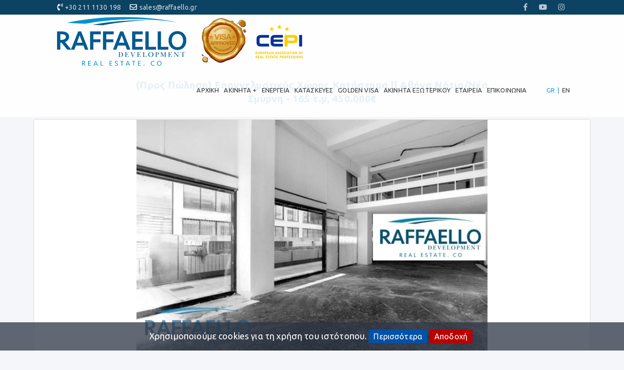

--- FILE ---
content_type: text/html; charset=utf-8
request_url: https://www.raffaello.gr/el-GR/id/8454/__(pros-polisi)-epaggelmatikos-choros-katastima-athina-notia-nea-smirni/estate.html
body_size: 25709
content:


<!DOCTYPE html>
<html lang="el" xml:lang="el">
<head><meta http-equiv="X-UA-Compatible" content="IE=edge" /><meta charset="utf-8" /><title>
	(Προς Πώληση) Επαγγελματικός Χώρος Κατάστημα || Αθήνα Νότια/Νέα Σμ...
</title>
        <script src="/Scripts/modernizr-2.5.3.js"></script>
        <link rel="schema.DC" href="https://purl.org/dc/elements/1.1/" />
        <link rel="schema.DCTERMS" href="https://purl.org/dc/terms/" />
        <meta name="viewport" content="width=device-width, initial-scale=1.0, maximum-scale=1.0">
        <meta property="og:title" content="(Προς Πώληση) Επαγγελματικός Χώρος Κατάστημα || Αθήνα Νότια/Νέα Σμ..." />
        <meta property="og:type" content="website" />
        <meta property="og:url" content="http://www.raffaello.gr/el-GR/id/8454/__(pros-polisi)-epaggelmatikos-choros-katastima-athina-notia-nea-smirni/estate.html" />
        <meta property="og:image" content="http://www.raffaello.gr/appFol/appDetails/EstatePhotos/fol8454/img_2.jpg" />
        <meta property="og:site_name" content="RAFFAELLO Development, Real Estate - Consulting - Construction" />
        <meta property="og:description" content="Νέα Σμύρνη, Κέντρο, Κατάστημα Προς Πώληση, Ιδανικό για: ΚΑΤΑΣΤΗΜΑ, 165 τ.μ., Βιτρίνα: 20 μ., Ισόγειο: 105 τ.μ., Υπόγειο: 60 τ.μ., Κατάσταση: Πολύ καλή, Όροφ..." />
        <meta name="geo.placename" content="Greece" />
        <meta name="geo.position" content="37.973161799489986;23.741111755371094" />
        <meta name="geo.region" content="gr" />
        <meta name="ICBM" content="37.973161799489986;23.741111755371094" />
        <meta content="RAFFAELLO Development, Real Estate - Consulting - Construction" name="DC.title" />
        <meta content="(Προς Πώληση) Επαγγελματικός Χώρος Κατάστημα || Αθήνα Νότια/Νέα Σμύρνη - 165 τ.μ, 450.000€" name="DC.subject" />
        <meta content="Νέα Σμύρνη, Κέντρο, Κατάστημα Προς Πώληση, Ιδανικό για: ΚΑΤΑΣΤΗΜΑ, 165 τ.μ., Βιτρίνα: 20 μ., Ισόγειο: 105 τ.μ., Υπόγειο: 60 τ.μ., Κατάσταση: Πολύ καλή, Όροφ..." name="DC.description" />
        <meta content="http://www.raffaello.gr" scheme="DCTERMS.URI" name="DC.identifier" />
        <meta name="DC.creator" content="Fortunet Hellas" />
        <meta name="DC.publisher" content="RAFFAELLO Development, Real Estate - Consulting - Construction" />
        <meta name="DC.type" scheme="DCTERMS.DCMIType" content="Text" />
        <meta name="DC.format" content="text/html; charset=utf-8" />
    <link rel="shortcut icon" href="/images/ico.png" type="image/png" /><link rel="icon" href="/images/ico.png" type="image/png" /><meta name="format-detection" content="telephone=no" />

    
    <script src="/js/jquery-1.12.4.min.js"></script>
    <script src="/js/jquery-migrate-1.4.1.min.js"></script>
    <script src="/js/jquery.easing.1.3.js"></script>

     
    
    
    
    

    <link href="https://fonts.googleapis.com/css2?family=Ubuntu:wght@400;500;700&amp;display=swap" rel="stylesheet" /><link rel="stylesheet" href="https://fonts.googleapis.com/icon?family=Material+Icons" /><link href="//maxcdn.bootstrapcdn.com/font-awesome/4.7.0/css/font-awesome.min.css" rel="stylesheet" /><link rel="stylesheet" href="https://use.fontawesome.com/releases/v5.8.1/css/all.css" integrity="sha384-50oBUHEmvpQ+1lW4y57PTFmhCaXp0ML5d60M1M7uH2+nqUivzIebhndOJK28anvf" crossorigin="anonymous" /><link rel="stylesheet" href="https://maxcdn.bootstrapcdn.com/bootstrap/3.3.7/css/bootstrap.min.css" integrity="sha384-BVYiiSIFeK1dGmJRAkycuHAHRg32OmUcww7on3RYdg4Va+PmSTsz/K68vbdEjh4u" crossorigin="anonymous" />
    <script src="https://maxcdn.bootstrapcdn.com/bootstrap/3.3.7/js/bootstrap.min.js" integrity="sha384-Tc5IQib027qvyjSMfHjOMaLkfuWVxZxUPnCJA7l2mCWNIpG9mGCD8wGNIcPD7Txa" crossorigin="anonymous"></script>

    <!-- inject:css -->
    <link rel="stylesheet" href="/assets/vendor/bootstrap/css/bootstrap.min.css" /><link rel="stylesheet" href="/assets/vendor/animate/animate.css" /><link rel="stylesheet" href="/assets/vendor/elasic-slider/elastic.css" /><link rel="stylesheet" href="/assets/vendor/iconmoon/linea-icon.css" /><link rel="stylesheet" href="/assets/vendor/magnific-popup/magnific-popup.css" /><link rel="stylesheet" href="/assets/vendor/owl-carousel/owl.carousel.css" /><link rel="stylesheet" href="/assets/vendor/owl-carousel/owl.theme.css" /><link rel="stylesheet" href="/assets/css/shortcodes.css" /><link rel="stylesheet" href="/assets/css/colors.css" /><link rel="stylesheet" href="/assets/css/style.css" /><link rel="stylesheet" href="/assets/css/default-theme.css" />
    <!-- endinject -->

    
    <link rel="stylesheet" type="text/css" href="/assets/vendor/flaticon/font/flaticon.css" /><link rel="stylesheet" type="text/css" href="/owlbanner/owlbanner.carousel.css" />

    <!-- SLIDER REVOLUTION 4.x CSS SETTINGS -->
    <link rel="stylesheet" type="text/css" href="/assets/vendor/slider-revolution/css/extralayers.css" media="screen" /><link rel="stylesheet" type="text/css" href="/assets/vendor/slider-revolution/css/settings.css" media="screen" />

    <!-- HTML5 shim and Respond.js IE8 support of HTML5 elements and media queries -->
    <!--[if lt IE 9]>
    <script src="/assets/vendor/backward/html5shiv.js"></script>
    <script src="/assets/vendor/backward/respond.min.js"></script>
    <![endif]-->

    <script>
        $(function () {
            $(document).scroll(function () {
                var $nav = $(".navbar-fixed-top");
                $nav.toggleClass('scrolled', $(this).scrollTop() > $nav.height());
            });
        });
    </script>

    <!--[if gte IE 9]>
      <style type="text/css">
        .gradient {
           filter: none;    
        }
      </style>
    <![endif]-->

    
    <script type="text/javascript">
        function emailCurrentPage() {
            window.location.href = "mailto:?subject=" + document.title + "&body=" + escape(window.location.href);
        }
    </script>
<link href="App_Themes/MainTheme/bannerslider.css" type="text/css" rel="stylesheet" /><link href="App_Themes/MainTheme/fixprint.css" type="text/css" rel="stylesheet" /><link href="App_Themes/MainTheme/flexslider.css" type="text/css" rel="stylesheet" /><link href="App_Themes/MainTheme/MainSheet.css" type="text/css" rel="stylesheet" /><link href="App_Themes/MainTheme/RiftControls.css" type="text/css" rel="stylesheet" /><meta name="description" content="Νέα Σμύρνη, Κέντρο, Κατάστημα Προς Πώληση, Ιδανικό για: ΚΑΤΑΣΤΗΜΑ, 165 τ.μ., Βιτρίνα: 20 μ., Ισόγειο: 105 τ.μ., Υπόγειο: 60 τ.μ., Κατάσταση: Πολύ καλή, Όροφ..." /><meta name="keywords" content="(Προς Πώληση) Επαγγελματικός Χώρος Κατάστημα || Αθήνα Νότια/Νέα Σμύρνη - 165 τ.μ, 450.000€" /></head>

<body>

    <div class="loaderspin"></div>
    

    <!--  preloader start -->
    
    <!-- preloader end -->

    <form method="post" action="/el-GR/id/8454/__(pros-polisi)-epaggelmatikos-choros-katastima-athina-notia-nea-smirni/estate.html" id="ctl01">
<div class="aspNetHidden">
<input type="hidden" name="__EVENTTARGET" id="__EVENTTARGET" value="" />
<input type="hidden" name="__EVENTARGUMENT" id="__EVENTARGUMENT" value="" />
<input type="hidden" name="__VIEWSTATE" id="__VIEWSTATE" value="/[base64]/PgiDOoM+OzrvOt8+DzrcpIM6Vz4DOsc6zzrPOtc67zrzOsc+EzrnOus+Mz4IgzqfPjs+Bzr/[base64]/LCDOms6xz4TOrM+Dz4TOt868zrEgzqDPgc6/z4IgzqDPjs67zrfPg863LCDOmc60zrHOvc65zrrPjCDOs865zrE6IM6azpHOpM6RzqPOpM6XzpzOkSwgMTY1IM+ELs68LiwgzpLOuc+Ez4HOr869zrE6IDIwIM68LiwgzpnPg8+MzrPOtc65zr86IDEwNSDPhC7OvC4sIM6lz4DPjM6zzrXOuc6/OiA2MCDPhC7OvC4sIM6azrHPhM6sz4PPhM6xz4POtzogzqDOv867z40gzrrOsc67zq4sIM6Mz4HOv8+Gzr/PgjogzpnPg8+MzrPOtc65zr8sIDEgzqfPjs+Bzr/OuSwgzpjOrc+BzrzOsc69z4POtzogzpHPhc+Ez4zOvc6/zrzOtyAtIM6hzrXPjc68zrEsIDHCoCDOms6xz4TOrM+Dz4TOt868zrEvz4TOsSwgMSDOnM+AzqzOvc65zr8vzrEsIDEgV0MsIDUgzrjOrc+DzrcvzrXOuc+CIM+Dz4TOrM64zrzOtc+Fz4POt8+CLCDOiM+Ezr/PgiDOus6xz4TOsc+DzrrOtc+Fzq7PgjogMjAwOSwgzpXOvc61z4HOs861zrnOsc66z4wgzqDOuc+Dz4TOv8+Azr/Ouc63z4TOuc66z4w6IM6SKywgzpTOrM+AzrXOtM6xOiDOoM67zrHOus6szrrOuc6xLCBLzr/Phc+Gz47OvM6xz4TOsTogzpHOu86/z4XOvM65zr3Or86/z4UsIM6nzrHPgc6xzrrPhM63z4HOuc+Dz4TOuc66zqw6IM6gz4zPgc+EzrEgzpHPg8+GzrHOu861zq/Osc+CLCDOo8+Fzr3Osc6zzrXPgc68z4zPgiwgzpXPgM61zr3OtM+Fz4TOuc66z4wsIM6gz4HOv8+Dz4zPiM61z4nPgiwgzqbPic+EzrXOuc69z4wsIM6Tz4nOvc65zrHOus+MLCDOlc+AzrkgzpvOtc+Jz4bPjM+Bzr/PhSwgzqXOs861zrnOv869zr/[base64]/ZAILDxYCHwQFATFkAg0PFgIfBAUEMjAwOWQCDg8WAh8EBQE1ZAIQDxYCHwQFMc6dzq3OsSDOo868z43Pgc69zrcgKM6ULiDOnc6tzrHPgiDOo868z43Pgc69zrfPgilkAhIPFgIfBAUMzprOrc69z4TPgc6/ZAIUDxYCHwQFCjQ1MC4wMDDigqxkAhYPFgIfBAUDMTY1ZAIYDxYCHwQFGs6Vz4DOsc6zzrPOtc67zrzOsc+EzrnOus6sZAIaDxYCHwQFEs6azrHPhM6sz4PPhM63zrzOsWQCHA8WAh8EBRHOoM6/zrvPjSDOus6xzrvOrmQCHg8WAh8EBQgyLjcyN+KCrGQCIQ9kFgQCAw8WAh8EBRfOkc+Dz4TOuc66z4wgz4TOv8+Azq/Ov2QCBw8WAh8EBRDOkc+Fz4TPjM69zr/[base64]/[base64]/PC9zcGFuPmQCLw8WAh8EBZgHzp3Orc6xIM6jzrzPjc+Bzr3OtywgzprOrc69z4TPgc6/LCDOms6xz4TOrM+Dz4TOt868zrEgzqDPgc6/z4IgzqDPjs67zrfPg863LCDOmc60zrHOvc65zrrPjCDOs865zrE6IM6azpHOpM6RzqPOpM6XzpzOkSwgMTY1IM+ELs68LiwgzpLOuc+Ez4HOr869zrE6IDIwIM68LiwgzpnPg8+MzrPOtc65zr86IDEwNSDPhC7OvC4sIM6lz4DPjM6zzrXOuc6/OiA2MCDPhC7OvC4sIM6azrHPhM6sz4PPhM6xz4POtzogzqDOv867z40gzrrOsc67zq4sIM6Mz4HOv8+Gzr/PgjogzpnPg8+MzrPOtc65zr8sIDEgzqfPjs+Bzr/OuSwgzpjOrc+BzrzOsc69z4POtzogzpHPhc+Ez4zOvc6/zrzOtyAtIM6hzrXPjc68zrEsIDHCoCDOms6xz4TOrM+Dz4TOt868zrEvz4TOsSwgMSDOnM+AzqzOvc65zr8vzrEsIDEgV0MsIDUgzrjOrc+DzrcvzrXOuc+CIM+Dz4TOrM64zrzOtc+Fz4POt8+CLCDOiM+Ezr/PgiDOus6xz4TOsc+DzrrOtc+Fzq7PgjogMjAwOSwgzpXOvc61z4HOs861zrnOsc66z4wgzqDOuc+Dz4TOv8+Azr/Ouc63z4TOuc66z4w6IM6SKywgzpTOrM+AzrXOtM6xOiDOoM67zrHOus6szrrOuc6xLCBLzr/Phc+Gz47OvM6xz4TOsTogzpHOu86/z4XOvM65zr3Or86/z4UsIM6nzrHPgc6xzrrPhM63z4HOuc+Dz4TOuc66zqw6IM6gz4zPgc+EzrEgzpHPg8+GzrHOu861zq/Osc+CLCDOo8+Fzr3Osc6zzrXPgc68z4zPgiwgzpXPgM61zr3OtM+Fz4TOuc66z4wsIM6gz4HOv8+Dz4zPiM61z4nPgiwgzqbPic+EzrXOuc69z4wsIM6Tz4nOvc65zrHOus+MLCDOlc+AzrkgzpvOtc+Jz4bPjM+Bzr/PhSwgzqXOs861zrnOv869zr/OvM65zrrOv8+NIM6Vzr3OtM65zrHPhs6tz4HOv869z4TOv8+CLCDOms67zrnOvM6xz4TOuc+DzrzPjM+CLCDOks6xzrzOvM6tzr3OvywgzqTOuc68zq46IDQ1MC4wMDDigqwuIFJhZmZhZWxsbyBEZXZlbG9wbWVudHNkAjAPZBYCAgMPFgIfBAWjA86UzrnOsc+Ezq/OuM61z4TOsc65IM+Az4HOv8+CIM+Az47Ou863z4POtyDOus6xz4TOrM+Dz4TOt868zrEgzrnPg86/zrPOtc6vzr/PhS3Phc+Azr/Os861zq/Ov8+FIM61z4DOryDPhM63z4IgzpXOu861z4XOuM61z4HOr86/z4UgzpLOtc69zrnOts6tzrvOv8+FIM+Dz4TOt869IM6dLiDOo868z43Pgc69zrcuPGJyIC8+Cs6fIM+Hz47Pgc6/z4IgzrXOr869zrHOuSDOtc69zr/Ouc66zrnOsc+DzrzOrc69zr/PgiDOvM61IDXOtc+Ezq3PgiDPg8+FzrzOss+MzrvOsc65zr8gz4DPgc6/z4IgMTcwMOKCrCDOvM63zr3Ouc6xzq/[base64]/Ous+ELCAyMDIyZAI2DxYCHwQFDzMwIM6dzr/OtSwgMjAyMmQCNw8WAh8FaGQCOA8WAh8FaGQCOQ8PFgIfBWhkFgYCAQ8WBB4Hb25jbGljawU4JGZpbmQoJ0xvZ2luQmFyMV9Mb2dpbk1vZGFsV2luZG93Jykub3BlbigpO3JldHVybiBmYWxzZTseBXRpdGxlBS7Okc+Azr/[base64]/z4IgzqDPjs67zrfPg863KSDOlc+AzrHOs86zzrXOu868zrHPhM65zrrPjM+CIM6nz47Pgc6/z4IgzprOsc+EzqzPg8+EzrfOvM6xIHx8IM6RzrjOrs69zrEgzp3PjM+EzrnOsS/[base64]/ZAJkDxYCHwQFBDIwMDlkAmcPZBYGAgMPFgIfBAUXzpHPg8+EzrnOus+MIM+Ezr/PgM6vzr9kAgUPFgIfBAUBNWQCCQ8WAh8EBRDOkc+Fz4TPjM69zr/OvM63ZAJsDxYCHwQFAkIrZAJuDxYCHwQFBzE0NDEyNjhkAm8PFgIfBWgWAgIRDxYCHwVoFgICAw8WAh8EZGQCcQ8WAh8EBZgHzp3Orc6xIM6jzrzPjc+Bzr3OtywgzprOrc69z4TPgc6/LCDOms6xz4TOrM+Dz4TOt868zrEgzqDPgc6/z4IgzqDPjs67zrfPg863LCDOmc60zrHOvc65zrrPjCDOs865zrE6IM6azpHOpM6RzqPOpM6XzpzOkSwgMTY1IM+ELs68LiwgzpLOuc+Ez4HOr869zrE6IDIwIM68LiwgzpnPg8+MzrPOtc65zr86IDEwNSDPhC7OvC4sIM6lz4DPjM6zzrXOuc6/OiA2MCDPhC7OvC4sIM6azrHPhM6sz4PPhM6xz4POtzogzqDOv867z40gzrrOsc67zq4sIM6Mz4HOv8+Gzr/PgjogzpnPg8+MzrPOtc65zr8sIDEgzqfPjs+Bzr/OuSwgzpjOrc+BzrzOsc69z4POtzogzpHPhc+Ez4zOvc6/zrzOtyAtIM6hzrXPjc68zrEsIDHCoCDOms6xz4TOrM+Dz4TOt868zrEvz4TOsSwgMSDOnM+AzqzOvc65zr8vzrEsIDEgV0MsIDUgzrjOrc+DzrcvzrXOuc+CIM+Dz4TOrM64zrzOtc+Fz4POt8+CLCDOiM+Ezr/PgiDOus6xz4TOsc+DzrrOtc+Fzq7PgjogMjAwOSwgzpXOvc61z4HOs861zrnOsc66z4wgzqDOuc+Dz4TOv8+Azr/Ouc63z4TOuc66z4w6IM6SKywgzpTOrM+AzrXOtM6xOiDOoM67zrHOus6szrrOuc6xLCBLzr/Phc+Gz47OvM6xz4TOsTogzpHOu86/z4XOvM65zr3Or86/z4UsIM6nzrHPgc6xzrrPhM63z4HOuc+Dz4TOuc66zqw6IM6gz4zPgc+EzrEgzpHPg8+GzrHOu861zq/Osc+CLCDOo8+Fzr3Osc6zzrXPgc68z4zPgiwgzpXPgM61zr3OtM+Fz4TOuc66z4wsIM6gz4HOv8+Dz4zPiM61z4nPgiwgzqbPic+EzrXOuc69z4wsIM6Tz4nOvc65zrHOus+MLCDOlc+AzrkgzpvOtc+Jz4bPjM+Bzr/PhSwgzqXOs861zrnOv869zr/[base64]/nOnBzn6Jl33VQ==" />
</div>

<script type="text/javascript">
//<![CDATA[
var theForm = document.forms['ctl01'];
if (!theForm) {
    theForm = document.ctl01;
}
function __doPostBack(eventTarget, eventArgument) {
    if (!theForm.onsubmit || (theForm.onsubmit() != false)) {
        theForm.__EVENTTARGET.value = eventTarget;
        theForm.__EVENTARGUMENT.value = eventArgument;
        theForm.submit();
    }
}
//]]>
</script>


<script src="/WebResource.axd?d=EHoSLr_HSviqh3kyrP8Ag3GxIxRrhS3JqsIjsiHbFAmuqHqjXegOT3B3MCJM7voF-o3rcNBrRWiaIlfEVfCZe3vaHwA1&amp;t=638901879720898773" type="text/javascript"></script>


<script src="/ScriptResource.axd?d=XLksVkEJ1JilBOOg8kOXtR0vN_3ejxMO_yNqLOhXqrY1SiTtqMXG3kp0dy34Vn2gwjWZKuuCWUtiTPrclg3tF64f7LXQwiMC4NdWT02p1_dfzQQ1DLPOmrBGDQcfoqKRoan-SA2&amp;t=ffffffffa5177bee" type="text/javascript"></script>
<script type="text/javascript">
//<![CDATA[
if (typeof(Sys) === 'undefined') throw new Error('ASP.NET Ajax client-side framework failed to load.');
//]]>
</script>

<script src="/ScriptResource.axd?d=8YxmLCO9lNchl875pJi9wR9halqYnQix0kmZWK5chkFSYP_-7nHFdCjb2cVC6M01ydY5ayDmNnQpGfbhanm9jU1BoKnPTz9n-EQfPvgiM59dkPHagecQMiDaco190LlOkSLfljcPZ4A1b3pt8VuaTaVgXyg1&amp;t=ffffffffa5177bee" type="text/javascript"></script>
<script src="/ScriptResource.axd?d=zunWsuUaKFFITQacFGbGkuU52UMVXF5JrD7Hg7lZZvDycNN9EzxwFRe0J10sExtgkjO22bc437j1Ws89T6AHtET3_iPeecruJYgm0aZIL8P8eZXK4T6-HyiQDMOidxCTRzIHknZ4-2Uu_VotanpJy905HxY1&amp;t=ffffffffd84d71c7" type="text/javascript"></script>
<script src="/ScriptResource.axd?d=TVlUO11adKNhkb8dI5QMgx-25kY-XFufKDJ42oGuqQjDy7dxeDnArRGCIxUOTc8qqlw8g9htYIYNNQ59V79aIpbxNZMaV_eAYhq6_Ja8f8YC3IX_-XzrYBugVa1Xhx4alpDgSCIYxjjqzoPX3BBXXJR7Od01&amp;t=ffffffffd84d71c7" type="text/javascript"></script>
<script src="/SearchEngine/WebTools/AjaxService.svc/jsdebug" type="text/javascript"></script>
<div class="aspNetHidden">

	<input type="hidden" name="__VIEWSTATEGENERATOR" id="__VIEWSTATEGENERATOR" value="BA930111" />
	<input type="hidden" name="__EVENTVALIDATION" id="__EVENTVALIDATION" value="/wEdABeZMpoNbxA9NY+0ysb13Zn7rLMGEwtdUPbKfR1QvDHqMYoba5ztubz8zEnJrPacF1m/rwJPDs6OrevkdzvPKyZRWZJzGfCzqIKAeVMCrf/W4o0Pd9hK8cSXkkJIbmMWzWdzu/m9Lnqqmk7WS6La4HoGGFO0UuoF+MACMxpc16FDPUtWbJa0bHliIrwmYPJPjQD7yXkODSW56yQDXKYB+w39PoLM98UgrgT+JU3op7/KoUYpB9ciBUHPkZnzBLOu6Xkq9CvliONGjUnS0fq4lhjjo/Kr+qb5n3XwMdcPFqnzrfS8yumr3GhO94feuuv16A+AysvVq/QIvgSqLPiCBZPjHMwC1mAX93px4lOS8o8OEnz1qiaaInvNQX1wbVmRxqgSmEkeOOxidtKvWGqk9kdvzDim8YPTHM+BNZcvkuaLr7uAmnATbCdkhMmiB00le/a0qiAq5q6RcFDQTxX5F2sLx+GDKJ60IiiIGaYQU8+dUl0fDXnTO/vQma4RvaZzW8fYNB6K" />
</div>
        <script type="text/javascript">
//<![CDATA[
Sys.WebForms.PageRequestManager._initialize('ctl00$ctl29', 'ctl01', ['tctl00$ContentPlaceHolderMain$UpdatePanel2','ContentPlaceHolderMain_UpdatePanel2','tctl00$ContentPlaceHolderMain$UpdatePanel1','ContentPlaceHolderMain_UpdatePanel1','tctl00$ContentPlaceHolderMain$UpdatePanel3','ContentPlaceHolderMain_UpdatePanel3','tctl00$UpdatePanel1','UpdatePanel1'], [], [], 90, 'ctl00');
//]]>
</script>


        <!-- HIDDEN LOADER -->
        <span id="loadJs" class="hidden"><a id="loadJs_lnkButton" class="riftButton" href="javascript:WebForm_DoPostBackWithOptions(new WebForm_PostBackOptions(&quot;ctl00$loadJs$lnkButton&quot;, &quot;&quot;, true, &quot;&quot;, &quot;&quot;, false, true))"></a></span>

        

        <!--header start-->
        <header class="l-header l-header_overlay">

            <div class="l-navbar l-navbar_expand l-navbar_t-light-trans js-navbar-sticky">
            
                <div class="container-fluid xspadcontainer">

                    <!--top bar-->
                    <div class="top-bar pl0 pr0  visible-md visible-lg">
                        <div class="col-sm-10 col-sm-offset-1 p0">
                        <div class="col-md-6 pl5 pr5">
                            <div class="top-social-link">
                                
                                <i class="fas fa-phone-volume mr5"></i><a class="" href="+30 211 1130 198">+30 211 1130 198</a>
                                &nbsp;&nbsp;                
                                
                                <i class="far fa-envelope mr5"></i><a class="" href="/cdn-cgi/l/email-protection#2f5c4e434a5c6f5d4e49494e4a43434001485d"><span class="__cf_email__" data-cfemail="97e4f6fbf2e4d7e5f6f1f1f6f2fbfbf8b9f0e5">[email&#160;protected]</span></a>
                                
                                
                            </div>
                        </div>
                        <div class="col-md-6 pl5 pr5">
                            <ul class="top-link">
                                
                                
                                <li><a href="https://www.facebook.com/RaffaelloDevelopment/" target="_blank"><i class="fab fa-facebook-f"></i></a></li>
                                <li><a href="https://www.youtube.com/channel/UCppfCii88LGXvTv1vro4jVg/" target="_blank"><i class="fab fa-youtube"></i></a></li>
                                <li><a href="https://www.instagram.com/raffaellodevelopment/" target="_blank"><i class="fab fa-instagram"></i></a></li>
                            </ul>
                        </div>
                        </div>
                    </div>
                    <!--top bar-->
                    <div class="col-sm-10 col-sm-offset-1 p0">
                    <nav class="menuzord js-primary-navigation hidden-print" role="navigation" aria-label="Primary Navigation">
                        
                        <!--logo start-->
                        <div class="logo-brand">
                            <a href="/" ><img class="retina mr10" src="/images/logo.svg" alt="RAFFAELLO"></a>
                            <a href="/el-GR/goldenvisa.html"><img class="img-responsive center-block" src="/images/gv.png" alt="RAFFAELLO"></a>
                            <a href="http://www.cepi.eu/index.php?hl=en" target="_blank"><img class="img-responsive center-block" src="/images/cepi.png" alt="RAFFAELLO"></a>
                        </div>
                        <!--logo end-->
                        <div class="pull-right hidden-lg hidden-md pt10 mr5">
                            <a href="javascript:void(0)" id="Languages_lngGreek" class="lang">GR</a> <a class="clang" href="javascript:void(0)"> | </a> <a href="/en-US/id/8454/__(pros-polisi)-epaggelmatikos-choros-katastima-athina-notia-nea-smirni/estate.html" id="Languages_lngEnglish" class="lang">EN</a>
<!--
<div class="pt5 pr0 pl10 mr0">
<a href="Controls/WebControls/Languages/#" id="Languages_lngGreek1">
    <img src='/Controls/WebControls/Languages/GRFLAGSmall.png' alt="Greek" data-toggle="tooltip" data-placement="bottom" title="Greek" width="24" /></a>
    <a href="Controls/WebControls/Languages/#" id="Languages_lngEnglish1">
    <img src='/Controls/WebControls/Languages/ENFLAGSmall.png' alt="English" data-toggle="tooltip" data-placement="bottom" title="English" width="24" /></a>
</div>
   
   
   

-->
                        </div>

                        <!--mega menu start-->
                        <ul class="menuzord-menu menuzord-right c-nav_s-standard">
                        
                            <li id="m1"><a href="/">Αρχική</a></li>
                            <li id="m3"><a href="javascript:void(0)">Ακίνητα</a>
                                <ul class="dropdown">
                                    <li><a href="#">Πώληση</a>
                                        <ul class="dropdown">
                                            <li><a href="/el-GR/forbuy/residences/results.html">Κατοικίες</a>
                                            </li>
                                            <li><a href="/el-GR/forbuy/commercials/results.html">Επαγγελματικά</a>
                                            </li>
                                            <li><a href="/el-GR/forbuy/lands/results.html">Οικόπεδα</a>
                                            </li>
                                            <li><a href="/el-GR/forbuy/others/results.html">Λοιπά</a>
                                            </li>
                                        </ul>
                                    </li>
                                    <li><a href="#">Ενοικίαση</a>
                                        <ul class="dropdown">
                                            <li><a href="/el-GR/forrent/residences/results.html">Κατοικίες</a>
                                            </li>
                                            <li><a href="/el-GR/forrent/commercials/results.html">Επαγγελματικά</a>
                                            </li>
                                            <li><a href="/el-GR/forrent/lands/results.html">Οικόπεδα</a>
                                            </li>
                                            <li><a href="/el-GR/forrent/others/results.html">Λοιπά</a>
                                            </li>
                                        </ul>
                                    </li>
                                    <li id="m2d"><a href="/el-GR/mandateform.html">Ανάθεση</a></li>
                                    <li id="m2c"><a href="/el-GR/inquiryform.html">Ζήτηση</a></li> 
                                </ul>
                            </li>
                                                            
                            <li id="me"><a href="/el-GR/energy.html">Ενέργεια</a></li>
                            <li id="mc"><a href="/el-GR/constructions.html">Κατασκευές</a></li>
                            
                            

                            
                            

                                                      
                            
                            <li id="mv"><a href="/el-GR/goldenvisa.html">Golden Visa</a></li>
                            <li id="m2e"><a href="/el-GR/abroad.html">Ακίνητα Εξωτερικού</a></li>

                            
                            <li id="m2"><a href="/el-GR/aboutus.html">Εταιρεία</a></li>
                            <li id="m5"><a href="/el-GR/contactus.html">Επικοινωνία</a></li>
                            


<li class="hidden-xs hidden-sm pl30 active"><a href="javascript:void(0)" id="Languages2_lngGreek"><span class="">GR</span></a></li>
<li class="hidden-xs hidden-sm"><a class="clang" href="javascript:void(0)">|</a></li>
<li class="hidden-xs hidden-sm"><a href="/en-US/id/8454/__(pros-polisi)-epaggelmatikos-choros-katastima-athina-notia-nea-smirni/estate.html" id="Languages2_lngEnglish"><span class="">EN</span></a></li>

<!--
<div class="pt5 pr0 pl10 mr0">
<a href="Controls/WebControls/Languages/#" id="Languages2_lngGreek1">
    <img src='/Controls/WebControls/Languages/GRFLAGSmall.png' alt="Greek" data-toggle="tooltip" data-placement="bottom" title="Greek" width="24" /></a>
    <a href="Controls/WebControls/Languages/#" id="Languages2_lngEnglish1">
    <img src='/Controls/WebControls/Languages/ENFLAGSmall.png' alt="English" data-toggle="tooltip" data-placement="bottom" title="English" width="24" /></a>
</div>
   
   
   

-->
                            
                        </ul>
                        <!--mega menu end-->

                    </nav>
                    </div>
                </div>
            </div>

        </header>
        <!--header end-->


        <div class="top-bg">
            

        </div>

        <div class="main-bg" id="scrolltodiv">
            
    

    <div class="hidden-print top130">
        <section class="body-content termstop" itemscope itemtype="http://schema.org/Product">

            <!-- Sub banner start -->
            


            <!-- Properties details page start -->
            <div class="page-content pt0">

                <div class="container backgrandient"  >
                    <div class="row">
                        <div class="col-md-8 col-md-offset-2 pl0 pr0">
                            <div class="main-title">
                                <h3 class="color1 align-center bolder">
                                    (Προς Πώληση) Επαγγελματικός Χώρος Κατάστημα || Αθήνα Νότια/Νέα Σμύρνη - 165 τ.μ, 450.000€
                                    <meta itemprop="image" content="http://www.raffaello.gr/appFol/appDetails/EstatePhotos/fol8454/img_2.jpg" /><meta itemprop="description" content="Νέα Σμύρνη, Κέντρο, Κατάστημα Προς Πώληση, Ιδανικό για: ΚΑΤΑΣΤΗΜΑ, 165 τ.μ., Βιτρίνα: 20 μ., Ισόγειο: 105 τ.μ., Υπόγειο: 60 τ.μ., Κατάσταση: Πολύ καλή, Όροφος: Ισόγειο, 1 Χώροι, Θέρμανση: Αυτόνομη - Ρεύμα, 1  Κατάστημα/τα, 1 Μπάνιο/α, 1 WC, 5 θέση/εις στάθμευσης, Έτος κατασκευής: 2009, Ενεργειακό Πιστοποιητικό: Β+, Δάπεδα: Πλακάκια, Kουφώματα: Αλουμινίου, Χαρακτηριστικά: Πόρτα Ασφαλείας, Συναγερμός, Επενδυτικό, Προσόψεως, Φωτεινό, Γωνιακό, Επι Λεωφόρου, Υγειονομικού Ενδιαφέροντος, Κλιματισμός, Βαμμένο, Τιμή: 450.000€. Raffaello Developments" /></h3>
                            </div>
                        </div>
                    </div>
                </div>

                <div class="container hidden-print">
                    <div class="row" itemscope itemtype="http://schema.org/Product">
                        <div class="col-sm-12 ">
                            <div class="hidden-print bg-white">
                                
                                    <div class="slickslider">
                                        
                                                <div class="center-cropped active">
                                                    <a href="/appFol/appDetails/EstatePhotos/fol8454/img_2.jpg?t=img33317" data-lightbox="property-gallery">
                                                        <img alt="slides" src="/appFol/appDetails/EstatePhotos/fol8454/img_2.jpg?t=img33317" title="Click to Enlarge" class="img-responsive center-block"></a>
                                                </div>
                                            
                                    </div>
                                
                                
                            </div>
                        </div>
                    </div>
                </div>

                <div class="container">
                    <div class="row">
                        
                        <div class="col-lg-8 col-md-8 col-sm-12 col-xs-12">

                            <div class="mb0 pt0 displaynav">

                                <!-- Properties details section start -->
                                
                                <!-- Properties detail slider end -->

                                <!-- Nav tabs -->
                                <ul class="nav nav-tabs hidden-print align-left mt40 mb40"  role="tablist">
                                    
                                    
                                    
                                </ul>

                                <!-- Properties description start -->
                                <div class="tab-content">
                                    <!-- Print section start -->
                                    <div class="print-section pull-right">
                                        
                                        <a class="widget-link" href="javascript:window.print();" title='Εκτύπωση Καρτέλας' role="button" data-parent="#accordion">
                                            <div class="icon fsize20"><i class="fas fa-print"></i></div>
                                            
                                            
                                            
                                        </a>
                                        
                                    </div>
                                    <!-- print-section end -->

                                    <div role="tabpanel" class="tab-pane active" id="details">

                                        <div class="properties-description mb20 ">
                                            <h3 class="heading">
                                                Χαρακτηριστικά
                                            </h3>

                            <div class="ficon-list">
                                <div class="">
                                    <ul class="list-three-col pl0">
                                        
                                            <li class="colhide">
                                                
                                            <span class="cell1">
                                                <i class='flaticon-square'></i>&nbsp;Γραφεία:</span>
                                            <strong class="cell2">
                                                1
                                            </strong>
                                            </li>
                                            <li class="colhide">
                                                
                                            <span class="cell1">
                                                <i class='flaticon-toilet-hanging-sign'></i>&nbsp;WC:</span>
                                            <strong class="cell2">
                                                
                                            </strong>
                                            </li>
                                            <li class="colhide">
                                                <i class="flaticon-apartment"></i>&nbsp;
                                            <span class="cell1">
                                                Όροφος:</span>
                                            <strong class="cell2">
                                                Ισόγειο
                                            </strong>
                                            </li>
                                        
                                        <li class="colhide">
                                            <i class="flaticon-toilet-hanging-sign"></i>&nbsp;
                                        <span class="cell1">
                                            WC:</span>
                                        <strong class="cell2">
                                            1
                                        </strong>
                                        </li>
                                        <li class="colhide">
                                            <i class="flaticon-arrows"></i>&nbsp;
                                        <span class="cell1">
                                            Έτος Κατασκευής:</span>
                                        <strong class="cell2">
                                            2009
                                        </strong>
                                        </li>
                                        <li class="colhide">
                                            <i class="flaticon-vehicle"></i>&nbsp;
                                        <span class="cell1">Parkings</span>:
                                        <strong class="cell2">
                                            5
                                        </strong>
                                        </li>
                                    </ul>
                                </div>
                            </div>
                                            <hr class="mb10" style="border-color: #dddddd" />

                                            <div class="col-md-12 clearfix pl0 pr0">
                                                <!-- CHARACTERISTICS -->

                                                <div class="col-md-12 col-sm-12 pl0 pr0">
                                                    <span class="cell1">
                                                        Περιοχή:</span>
                                                    <strong class="cell2">
                                                        Νέα Σμύρνη (Δ. Νέας Σμύρνης)
                                                    </strong>
                                                </div>

                                                <div class="col-md-12 col-sm-12 pl0 pr0">
                                                    <span class="cell1">
                                                        Υποπεριοχή:</span>
                                                    <strong class="cell2">
                                                        Κέντρο
                                                    </strong>
                                                </div>

                                                <div class="col-md-6 col-sm-6 pl0 pr0">
                                                    <span class="cell1">
                                                        Τιμή:</span>
                                                    <strong class="cell2">
                                                        450.000€
                                                    </strong>
                                                </div>
                                                <div class="col-md-6 col-sm-6 pl0 pr0">
                                                    <span class="cell1">
                                                        Εμβαδόν:</span>
                                                    <strong class="cell2">
                                                        165
                                                    </strong>
                                                </div>

                                                <div class="col-md-6 col-sm-6 pl0 pr0">
                                                    <span class="cell1">
                                                        Κατηγορία:</span>
                                                    <strong class="cell2">
                                                        Επαγγελματικά
                                                    </strong>
                                                </div>
                                                <div class="col-md-6 col-sm-6 pl0 pr0">
                                                    <span class="cell1">
                                                        Τύπος:</span>
                                                    <strong class="cell2">
                                                        Κατάστημα
                                                    </strong>
                                                </div>
                                                <div class="col-md-6 col-sm-6 pl0 pr0">
                                                    <span class="cell1">
                                                        Κατάσταση:</span>
                                                    <strong class="cell2">
                                                        Πολύ καλή
                                                    </strong>
                                                </div>

                                                <div class="col-md-6 col-sm-6 pl0 pr0">
                                                    <span class="cell1">
                                                        Τιμή/τ.μ.:</span>
                                                    <strong class="cell2">
                                                        2.727€
                                                    </strong>
                                                </div>
                                                
                                                
                                                <div class="col-md-6 col-sm-6 pl0 pr0">
                                                    <span class="cell1">
                                                        Τ.μ. Οικοπέδου:</span>
                                                    <strong class="cell2">
                                                        
                                                    </strong>
                                                </div>
                                                
                                                    <div class="col-md-6 col-sm-6 pl0 pr0">
                                                        <span class="cell1">
                                                            Θέα:</span>
                                                        <strong class="cell2">
                                                            Αστικό τοπίο
                                                        </strong>
                                                    </div>
                                                    
                                                    <div class="col-md-6 col-sm-6 pl0 pr0">
                                                        <span class="cell1">
                                                            Θέρμανση:</span>
                                                        <strong class="cell2">
                                                            Αυτόνομη
                                                        </strong>
                                                    </div>
                                                
                                                <div class="col-md-6 col-sm-6 pl0 pr0">
                                                    <span class="cell1">
                                                        Επίπεδα:</span>
                                                    <strong class="cell2">
                                                        
                                                    </strong>
                                                </div>

                                                <div class="col-md-6 col-sm-6 pl0 pr0">
                                                    <span class="cell1">
                                                        ΠΕΑ:
                                                        </span>
                                                    <strong class="cell2">
                                                        B+
                                                    </strong>
                                                </div>

                                                <div class="col-md-6 col-sm-6 pl0 pr0 noshow">
                                                    <span class="cell1">
                                                        Κωδικός:</span>
                                                    <strong class="cell2">
                                                        1441268
                                                    </strong>
                                                </div>
                                                <div class="col-md-6 col-sm-6 pl0 pr0 noshow">
                                                    <span class="cell1">
                                                        Κωδικός:</span>
                                                    <strong class="cell2">
                                                        8454
                                                    </strong>
                                                </div>
                                                
                                                <script data-cfasync="false" src="/cdn-cgi/scripts/5c5dd728/cloudflare-static/email-decode.min.js"></script><script>
                                                    $('.col-md-6 strong').html(function (i, oldHtml) {
                                                        if (oldHtml.trim() == '') {
                                                            $(this).parent().hide();
                                                        } else {
                                                            return oldHtml
                                                        }
                                                    });
                                                </script>
                                                <script>
                                                    $('.col-md-12 strong').html(function (i1, old1Html) {
                                                        if (old1Html.trim() == '') {
                                                            $(this).parent().hide();
                                                        } else {
                                                            return old1Html
                                                        }
                                                    });
                                                </script>
                                                <script>
                                                    $('.colhide strong').html(function (i, oldHtml) {
                                                        if (oldHtml.trim() == '') {
                                                            $(this).parent().hide();
                                                        } else {
                                                            return oldHtml
                                                        }
                                                    });
                                                </script>
                                                <script>
                                                    $('.colhide strong').html(function (i1, old1Html) {
                                                        if (old1Html.trim() == '') {
                                                            $(this).parent().hide();
                                                        } else {
                                                            return old1Html
                                                        }
                                                    });
                                                </script>
                                                <!-- END OF CHARACTERISTICS -->
                                            </div>
                                            &nbsp;
                                        </div>

                                        <div class="properties-amenities mrg-btm-40">
                                            <h3 class="heading">
                                                Επιπλέον Χαρακτηριστικά
                                            </h3>
                                            <div class="row">
                                                <div class="col-md-12 col-sm-12 col-xs-12 ml5 mr5">
                                                    <span class='Characteristic'> Πόρτα Ασφαλείας</span><span class='Characteristic'> Συναγερμός</span><span class='Characteristic'> </span><span class='Characteristic'> Προσόψεως</span><span class='Characteristic'> Φωτεινό</span><span class='Characteristic'> Γωνιακό</span><span class='Characteristic'> </span><span class='Characteristic'> Κλιματισμός</span><span class='Characteristic'> Βαμμένο</span>
                                                </div>
                                                &nbsp;
                                            </div>
                                        </div>

                                        <div class="properties-amenities mrg-btm-40 ">
                                            <h3 class="heading">
                                                Περιγραφή
                                            </h3>
                                            <div class="row">
                                                <div class="col-md-12 col-sm-12 col-xs-12 ml5 mr5">
                                                    Νέα Σμύρνη, Κέντρο, Κατάστημα Προς Πώληση, Ιδανικό για: ΚΑΤΑΣΤΗΜΑ, 165 τ.μ., Βιτρίνα: 20 μ., Ισόγειο: 105 τ.μ., Υπόγειο: 60 τ.μ., Κατάσταση: Πολύ καλή, Όροφος: Ισόγειο, 1 Χώροι, Θέρμανση: Αυτόνομη - Ρεύμα, 1  Κατάστημα/τα, 1 Μπάνιο/α, 1 WC, 5 θέση/εις στάθμευσης, Έτος κατασκευής: 2009, Ενεργειακό Πιστοποιητικό: Β+, Δάπεδα: Πλακάκια, Kουφώματα: Αλουμινίου, Χαρακτηριστικά: Πόρτα Ασφαλείας, Συναγερμός, Επενδυτικό, Προσόψεως, Φωτεινό, Γωνιακό, Επι Λεωφόρου, Υγειονομικού Ενδιαφέροντος, Κλιματισμός, Βαμμένο, Τιμή: 450.000€. Raffaello Developments
                                                </div>
                                                &nbsp;
                                            </div>
                                        </div>

                                        
                                        <div class="properties-amenities mrg-btm-40 ">
                                            <h3 class="heading">
                                                Αναλυτική Περιγραφή
                                            </h3>
                                            <div class="row">
                                                <div class="col-md-12 col-sm-12 col-xs-12 ml5 mr5">
                                                    Διατίθεται προς πώληση κατάστημα ισογείου-υπογείου επί της Ελευθερίου Βενιζέλου στην Ν. Σμύρνη.<br />
Ο χώρος είναι ενοικιασμένος με 5ετές συμβόλαιο προς 1700€ μηνιαίος.<br />
Διαθέτει&nbsp; 5 θέσεις πάρκινγκ .<br />
Κατάλληλο για κάθε χρήση.
                                                </div>  
                                                &nbsp;
                                            </div>
                                        </div>
                                        

                                        <div id="ContentPlaceHolderMain_divTab3">
                                            <div class="properties-amenities mrg-btm-40 ">
                                                <h3 class="heading">
                                                    Χάρτης
                                                </h3>
                                                <button type="button" onclick="$(this).hide();$('#divMap').show();loadMap();return false" class="btn btn-small btn-theme-color btn-rounded mr0 mb20">
                                                    <i class="far fa-map fa-lg mr5"></i>
                                                    Εμφάνιση Χάρτη</button>

                                                <link rel="stylesheet" href="https://unpkg.com/leaflet@1.3.1/dist/leaflet.css"
                                                    integrity="sha512-Rksm5RenBEKSKFjgI3a41vrjkw4EVPlJ3+OiI65vTjIdo9brlAacEuKOiQ5OFh7cOI1bkDwLqdLw3Zg0cRJAAQ=="
                                                    crossorigin="" />
                                                <!-- Make sure you put this AFTER Leaflet's CSS -->
                                                <script src="https://unpkg.com/leaflet@1.3.1/dist/leaflet.js"
                                                    integrity="sha512-/Nsx9X4HebavoBvEBuyp3I7od5tA0UzAxs+j83KgC8PU0kgB4XiK4Lfe4y4cgBtaRJQEIFCW+oC506aPT2L1zw=="
                                                    crossorigin=""></script>

                                                <div class="row" id="divMap" style="display: none">
                                                    <div class="col-md-12 col-sm-12 col-xs-12">
                                                        <div id="mapid" style="height: 320px"></div>
                                                        <script>
                                                            function loadMap() {
                                                                var mymap = L.map('mapid').setView([37.9326126987858, 23.7108692748688], 15);
                                                        L.tileLayer('https://api.mapbox.com/styles/v1/{id}/tiles/{z}/{x}/{y}?access_token=pk.eyJ1IjoiYmlncHJlbW9ubGluZSIsImEiOiJjampzaXlxd2IzNzVjM3BzNHh5YjdtZ2NxIn0.sDcn_XOv80MUpyZmvAaNqw', {
                                                            attribution: '© <a href="https://www.mapbox.com/about/maps/">Mapbox</a> © <a href="http://www.openstreetmap.org/copyright">OpenStreetMap</a> <strong><a href="https://www.mapbox.com/map-feedback/" target="_blank">Improve this map</a></strong>',
                                                            tileSize: 512,
                                                            maxZoom: 18,
                                                            zoomOffset: -1,
                                                            id: 'mapbox/streets-v11',
                                                            accessToken: 'pk.eyJ1IjoiYmlncHJlbW9ubGluZSIsImEiOiJjampzaXlxd2IzNzVjM3BzNHh5YjdtZ2NxIn0.sDcn_XOv80MUpyZmvAaNqw'
                                                        }).addTo(mymap);
                                                        //var marker = L.marker([51.5, -0.09]).addTo(mymap);

                                                        var circle = L.circle([37.9326126987858, 23.7108692748688], {
                                                                    color: '#51bbe5',
                                                                    fillColor: '#51bbe5',
                                                                    fillOpacity: 0.5,
                                                                    radius: 500
                                                                }).addTo(mymap);
                                                            }
                                                            //$(document).ready(function () {
                                                            //    loadMap();
                                                            //})

                                                            $(document).ready(function () {
                                                                $("a.leaflet-control-zoom-in").tooltip({
                                                                    placement: "right"
                                                                });
                                                                $("a.leaflet-control-zoom-out").tooltip({
                                                                    placement: "right"
                                                                });
                                                            });
                                                        </script>
                                                    </div>
                                                    &nbsp;
                                                </div>
                                            </div>

                                            

                                        </div>

                                        <div class="properties-amenities mrg-btm-40 noshow">
                                            <h3 class="heading">
                                                Στατιστικά Ακινήτου
                                            </h3>
                                            <div class="row">
                                                <div class="col-md-12 col-sm-12 col-xs-12 ml5 mr5">
                                                    <div class="col-sm-8 pull-left p0">
                                                        Δημοσίευση Ακινήτου:
                                            <b>
                                                08 Οκτ, 2022</b>
                                                        <br />
                                                        Τελευταία ενημέρωση:
                                            <b>
                                                30 Νοε, 2022</b>
                                                    </div>
                                                    
                                                </div>
                                                &nbsp;
                                            </div>
                                        </div>

                                        <div class="properties-amenities hidden">
                                            <h3 class="heading"></h3>
                                            <div class="row">
                                                <div class="col-md-12 col-sm-12 col-xs-12 ml5 mr5 align-center">
                                                    <a><span class="fa fa-facebook"></span>&nbsp;&nbsp;facebook</a>
                                                    <a><span class="fa fa-twitter"></span>&nbsp;&nbsp;twitter</a>
                                                    <a class="btn_th btn_th-sm btn_th-round btn_th-o btn_th-pinterest"><span class="fa fa-pinterest"></span>&nbsp;&nbsp;pinterest</a>
                                                    <div class="col-xs-12 col-sm-6 col-md-3 col-lg-3 shareItem">
                                                    </div>
                                                    <div class="col-xs-12 col-sm-6 col-md-3 col-lg-3 shareItem">
                                                    </div>
                                                    <div class="col-xs-12 col-sm-6 col-md-3 col-lg-3 shareItem">
                                                    </div>
                                                    <div class="col-xs-12 col-sm-6 col-md-3 col-lg-3 shareItem">
                                                    </div>
                                                    &nbsp;
                                                </div>
                                                &nbsp;
                                            </div>
                                        </div>

                                    </div>
                                    <!-- Properties description end -->

                                    <div role="tabpanel" class="tab-pane" id="panorama">
                                        <div>
                                            
                                        </div>
                                    </div>
                                    <div role="tabpanel" class="tab-pane" id="video">
                                        <div>
                                            
                                        </div>
                                    </div>
                                </div>

                            </div>
                            <!-- Properties details section end -->

                        </div>

                        <div class="col-sm-4 col-xs-12">
                            <div class="">
                                <div style="margin-bottom: 50px">

                                    

                                </div>

                                
                            </div>
                            <!-- Search contents sidebar end -->

                            <div class="clearfix"></div>

                            <div class="widget">
                                <h3 class="mb10 color4">
                                    Κωδικός:
                                    1441268
                                </h3>
                                    
                                    

                                <dl class="toggle mb0">
                                    <dt>
                                        <a href="javascript:void(0)">
                                            Με Ενδιαφέρει το ακίνητο</a>
                                    </dt>
                                    <dd class="">
                                        <div id="interest" >
                                            <div class="mb5 col-sm-12 pl5 pr5">
                                                <span id="ContentPlaceHolderMain_txtIntName" class="form-group mb5" style="display:inline-block;width:100%;"><span id="ContentPlaceHolderMain_txtIntName_lblHeader"></span><div class="textbox_border"><input name="ctl00$ContentPlaceHolderMain$txtIntName$txtMain" type="text" maxlength="50" id="ContentPlaceHolderMain_txtIntName_txtMain" class="form-control search-fields txtin" placeholder="Ονοματεπώνυμο " /><span id="ContentPlaceHolderMain_txtIntName_lblValidate" class="textbox_validate">*</span><span id="ContentPlaceHolderMain_txtIntName_lblValidation" style="color:red;display:none"><div style='position: absolute; display: block; margin: 0px;margin-top:-7px;z-index:2' class='callout_main'>
        <div style='height: 0px; width: 0px; border-width: 10px; border-style: solid; border-color: transparent transparent rgb(255, 153, 51);
            -moz-border-top-colors: none; -moz-border-right-colors: none; -moz-border-bottom-colors: none;
            -moz-border-left-colors: none; -moz-border-image: none; z-index: 10; margin-bottom: -1px;
            margin-left: 37px;' class='callout_tri callout_bottom'>
            <div style='position: relative; border-width: 10px; border-style: solid; border-color: transparent transparent rgb(255, 204, 102);
                -moz-border-top-colors: none; -moz-border-right-colors: none; -moz-border-bottom-colors: none;
                -moz-border-left-colors: none; -moz-border-image: none; height: 0px; width: 0px;
                z-index: 12; left: -10px; top: -8px;'>
            </div>
        </div>
        <div style='z-index: 11; margin: 0px;' class='callout  callout_cont_bottom'>
 Υποχρεωτικό πεδίο</div>
    </div></span></div></span>
                                            </div>
                                            <div class="mb5 col-sm-12 pl5 pr5">
                                                <span id="ContentPlaceHolderMain_txtIntPhone" class="form-group mb5" style="display:inline-block;width:100%;"><span id="ContentPlaceHolderMain_txtIntPhone_lblHeader"></span><div class="textbox_border"><input name="ctl00$ContentPlaceHolderMain$txtIntPhone$txtMain" type="text" maxlength="14" id="ContentPlaceHolderMain_txtIntPhone_txtMain" class="form-control search-fields txtin" placeholder="Τηλέφωνο" /><span id="ContentPlaceHolderMain_txtIntPhone_lblValidation" style="color:red;display:none"><div style='position: absolute; display: block; margin: 0px;margin-top:-7px;z-index:2' class='callout_main'>
        <div style='height: 0px; width: 0px; border-width: 10px; border-style: solid; border-color: transparent transparent rgb(255, 153, 51);
            -moz-border-top-colors: none; -moz-border-right-colors: none; -moz-border-bottom-colors: none;
            -moz-border-left-colors: none; -moz-border-image: none; z-index: 10; margin-bottom: -1px;
            margin-left: 37px;' class='callout_tri callout_bottom'>
            <div style='position: relative; border-width: 10px; border-style: solid; border-color: transparent transparent rgb(255, 204, 102);
                -moz-border-top-colors: none; -moz-border-right-colors: none; -moz-border-bottom-colors: none;
                -moz-border-left-colors: none; -moz-border-image: none; height: 0px; width: 0px;
                z-index: 12; left: -10px; top: -8px;'>
            </div>
        </div>
        <div style='z-index: 11; margin: 0px;' class='callout  callout_cont_bottom'>
 Υποχρεωτικό πεδίο</div>
    </div></span></div></span>
                                            </div>
                                            <div class="mb5 col-sm-12 pl5 pr5">
                                                <span id="ContentPlaceHolderMain_txtIntEmail" class="form-group mb5" style="display:inline-block;width:100%;"><span id="ContentPlaceHolderMain_txtIntEmail_lblHeader"></span><div class="textbox_border"><input name="ctl00$ContentPlaceHolderMain$txtIntEmail$txtMain" type="text" maxlength="50" id="ContentPlaceHolderMain_txtIntEmail_txtMain" class="form-control search-fields txtin" placeholder="E-mail" /><span id="ContentPlaceHolderMain_txtIntEmail_lblValidate" class="textbox_validate">*</span><span id="ContentPlaceHolderMain_txtIntEmail_lblValidation" style="color:red;display:none"><div style='position: absolute; display: block; margin: 0px;margin-top:-7px;z-index:2' class='callout_main'>
        <div style='height: 0px; width: 0px; border-width: 10px; border-style: solid; border-color: transparent transparent rgb(255, 153, 51);
            -moz-border-top-colors: none; -moz-border-right-colors: none; -moz-border-bottom-colors: none;
            -moz-border-left-colors: none; -moz-border-image: none; z-index: 10; margin-bottom: -1px;
            margin-left: 37px;' class='callout_tri callout_bottom'>
            <div style='position: relative; border-width: 10px; border-style: solid; border-color: transparent transparent rgb(255, 204, 102);
                -moz-border-top-colors: none; -moz-border-right-colors: none; -moz-border-bottom-colors: none;
                -moz-border-left-colors: none; -moz-border-image: none; height: 0px; width: 0px;
                z-index: 12; left: -10px; top: -8px;'>
            </div>
        </div>
        <div style='z-index: 11; margin: 0px;' class='callout  callout_cont_bottom'>
 Υποχρεωτικό πεδίο</div>
    </div></span></div></span>
                                            </div>
                                            <div class="mb10 col-sm-12 pl5 pr5">
                                                <span id="ContentPlaceHolderMain_txtIntSxolia" class="form-group"><span id="ContentPlaceHolderMain_txtIntSxolia_lblHeader"></span><div class="textbox_border"><textarea name="ctl00$ContentPlaceHolderMain$txtIntSxolia$txtMain" rows="2" cols="20" id="ContentPlaceHolderMain_txtIntSxolia_txtMain" class="form-control search-field txtin smaller-80" onkeyup="return ismaxlength(this,300);" placeholder="Σχόλια">
Κατά την επίσκεψή μου στην ιστοσελίδα αγγελιών ακινήτων, RAFFAELLO Development, Real Estate - Consulting - Construction, εντόπισα το ακίνητο με περιγραφή:(Προς Πώληση) Επαγγελματικός Χώρος Κατάστημα || Αθήνα Νότια/Νέα Σμύρνη - 165 τ.μ, 450.000€, Κωδ.8454, e-agentsID: 1441268 και επιθυμώ να επικοινωνήσετε μαζί μου.</textarea><span id="ContentPlaceHolderMain_txtIntSxolia_lblValidation" style="color:red;display:none"><div style='position: absolute; display: block; margin: 0px;margin-top:-7px;z-index:2' class='callout_main'>
        <div style='height: 0px; width: 0px; border-width: 10px; border-style: solid; border-color: transparent transparent rgb(255, 153, 51);
            -moz-border-top-colors: none; -moz-border-right-colors: none; -moz-border-bottom-colors: none;
            -moz-border-left-colors: none; -moz-border-image: none; z-index: 10; margin-bottom: -1px;
            margin-left: 37px;' class='callout_tri callout_bottom'>
            <div style='position: relative; border-width: 10px; border-style: solid; border-color: transparent transparent rgb(255, 204, 102);
                -moz-border-top-colors: none; -moz-border-right-colors: none; -moz-border-bottom-colors: none;
                -moz-border-left-colors: none; -moz-border-image: none; height: 0px; width: 0px;
                z-index: 12; left: -10px; top: -8px;'>
            </div>
        </div>
        <div style='z-index: 11; margin: 0px;' class='callout  callout_cont_bottom'>
 Υποχρεωτικό πεδίο</div>
    </div></span></div></span>
                                            </div>
                                            <div class="color3 align-center smaller-90">
                                                Τα πεδία με <span style="color:#ff0000; font-size: 18px; position: relative; top: 3px; line-height:18px">*</span> είναι υποχρεωτικά</div>
                                            <div class="clearfix"></div>
                                            <div class="mt10 nobr grey smaller-90" id="cformlink">
                                                <input id="ContentPlaceHolderMain_chbInt1" type="checkbox" name="ctl00$ContentPlaceHolderMain$chbInt1" /><label for="ContentPlaceHolderMain_chbInt1">Δέχομαι η συγκεκριμένη εταιρεία να αποθηκεύσει τα στοιχεία μου για την επικοινωνία και την μελλοντική ενημέρωση μου</label>
                                                
                                            </div>
                                            <div class="mt20">
                                                <div id="ContentPlaceHolderMain_UpdatePanel2">
	
                                                        <div class='captcha'><div style='text-align:center;margin:5px;'><img src="CaptchaImage.aspx?guid=aa53d1e3-1225-4041-8de7-be6fd6d80cb4" border='0' width=140 height=40></div><div style='text-align:center;margin:5px;'>Εισάγετε τον κωδικό<br><input name=ctl00$ContentPlaceHolderMain$CaptchaControl1 type=text size=5 maxlength=5 value=''></div></div>
                                                        <div class="align-center">
                                                            
                                                        </div>
                                                        
                                                        <div class="text-center mt20 mb10">
                                                            <span id="ContentPlaceHolderMain_btIntSend"><a onclick="if(RiftValidations.execute(&#39;Interest&#39;)){$(this).parent().hide();$(&#39;#Loading2&#39;).css(&#39;display&#39;,&#39;block&#39;);}else{return false};" id="ContentPlaceHolderMain_btIntSend_lnkButton" class="btn btn-small btn-theme-color btn-rounded mr0" href="javascript:WebForm_DoPostBackWithOptions(new WebForm_PostBackOptions(&quot;ctl00$ContentPlaceHolderMain$btIntSend$lnkButton&quot;, &quot;&quot;, true, &quot;&quot;, &quot;&quot;, false, true))">Αποστολή</a></span>
                                                        </div>
                                                        <div id="Loading2" style="display: none">
                                                            
                                                        </div>
                                                    
</div>
                                            </div>
                                        </div>
                                    </dd>
                                </dl>
                            </div>

                            
<style>
    .energy {
        /*border-radius:6px;*/
        padding:1px 15px;
        font-size:12px;
		font-weight:bold;
        margin:0 10px;        
        display:block;
		text-align:center;
        line-height: 18px;
    }
    .energy.A\00002b {margin-top:0;background-color:#026f30;color:white;}
    .energy.A {margin-top:20px;background-color:#2d8f28;color:white;}
    .energy.B\00002b {margin-top:40px;background-color:#89ae03;color:white;}    
    .energy.B {margin-top:60px;background-color:#9dc703;color:white;}
    .energy.C {margin-top:80px;background-color:#ee9315;color:white;}
    .energy.D {margin-top:100px;background-color:#df2424;color:white;}
    .energy.E {margin-top:120px;background-color:#b42323;color:white;}
    .energy.F {margin-top:140px;background-color:#8d1e1e;color:white;}
    .energy.G {margin-top:160px;background-color:#671111;color:white;}
    .energy.ntr {margin-top:80px;background-color:#999999;color:white;}
    .energy.udp {margin-top:80px;margin-left:10px;background-color:#999999;color:white;}
</style>

<div class="widget">
    <section class="bfields font2">
        <h3 class="mb10">            
            Ενεργειακό Πιστοποιητικό
            
        </h3>
        <div class="pt10 pb10 bg-white">
            <div class="">
                <div class="pl10 pr10">
                    <div class="widget-wrap">
                        <table>
                            <tr>
                                <td style="vertical-align: top" class="pr10">
                                    
                                    <img src="/images/efd_gr.png" alt="" />
                                    
                                </td>
                                <td style="vertical-align: top; border-left: solid 2px #cccccc">
                                    <span id="ContentPlaceHolderMain_EnergyEfficiency_lblClass" class="energy B+">B+</span>
                                </td>
                            </tr>
                        </table>
                    </div>
                </div>
            </div>
        </div>
    </section>
</div>



                            <div class="widget">
                                <h3 class="mb10 color4">
                                    Εργαλεία</h3>
                                

                                <section class="mt0 hidden">
                                    <h4 class="fsize16 mb0 mt3">
                                        <a class="show-more-options clearfix" data-toggle="collapse" data-target="#options-send"><i class="lnr lnr-users fsize16"></i>
                                            Αποστολή σε Φίλο&nbsp;<i class="fa fa-toggle-off pull-right"></i>
                                        </a>
                                    </h4>
                                    <div id="options-send" class="collapse">
                                        <div class="">
                                            <div id="ContentPlaceHolderMain_UpdatePanel1">
	
                                                    <a id="ContentPlaceHolderMain_lnkShowdivSend2friendInputs" href="javascript:WebForm_DoPostBackWithOptions(new WebForm_PostBackOptions(&quot;ctl00$ContentPlaceHolderMain$lnkShowdivSend2friendInputs&quot;, &quot;&quot;, true, &quot;&quot;, &quot;&quot;, false, true))"></a>
                                                    <div id="ContentPlaceHolderMain_divSend2friendInputs">
                                                        <div class="">
                                                            <span id="ContentPlaceHolderMain_txtSend2FriendName" class="form-group" style="display:inline-block;width:100%;"><span id="ContentPlaceHolderMain_txtSend2FriendName_lblHeader"></span><div class="textbox_border"><input name="ctl00$ContentPlaceHolderMain$txtSend2FriendName$txtMain" type="text" maxlength="50" id="ContentPlaceHolderMain_txtSend2FriendName_txtMain" class="form-control search-fields" placeholder="Ονομα αποστολέα" /><span id="ContentPlaceHolderMain_txtSend2FriendName_lblValidate" class="textbox_validate">*</span><span id="ContentPlaceHolderMain_txtSend2FriendName_lblValidation" style="color:red;display:none"><div style='position: absolute; display: block; margin: 0px;margin-top:-7px;z-index:2' class='callout_main'>
        <div style='height: 0px; width: 0px; border-width: 10px; border-style: solid; border-color: transparent transparent rgb(255, 153, 51);
            -moz-border-top-colors: none; -moz-border-right-colors: none; -moz-border-bottom-colors: none;
            -moz-border-left-colors: none; -moz-border-image: none; z-index: 10; margin-bottom: -1px;
            margin-left: 37px;' class='callout_tri callout_bottom'>
            <div style='position: relative; border-width: 10px; border-style: solid; border-color: transparent transparent rgb(255, 204, 102);
                -moz-border-top-colors: none; -moz-border-right-colors: none; -moz-border-bottom-colors: none;
                -moz-border-left-colors: none; -moz-border-image: none; height: 0px; width: 0px;
                z-index: 12; left: -10px; top: -8px;'>
            </div>
        </div>
        <div style='z-index: 11; margin: 0px;' class='callout  callout_cont_bottom'>
 Υποχρεωτικό πεδίο</div>
    </div></span></div></span>
                                                        </div>
                                                        <div class="">
                                                            <span id="ContentPlaceHolderMain_txtSend2FriendEmailFrom" class="form-group" style="display:inline-block;width:100%;"><span id="ContentPlaceHolderMain_txtSend2FriendEmailFrom_lblHeader"></span><div class="textbox_border"><input name="ctl00$ContentPlaceHolderMain$txtSend2FriendEmailFrom$txtMain" type="text" maxlength="50" id="ContentPlaceHolderMain_txtSend2FriendEmailFrom_txtMain" class="form-control search-fields" placeholder="E-mail αποστολέα" /><span id="ContentPlaceHolderMain_txtSend2FriendEmailFrom_lblValidate" class="textbox_validate">*</span><span id="ContentPlaceHolderMain_txtSend2FriendEmailFrom_lblValidation" style="color:red;display:none"><div style='position: absolute; display: block; margin: 0px;margin-top:-7px;z-index:2' class='callout_main'>
        <div style='height: 0px; width: 0px; border-width: 10px; border-style: solid; border-color: transparent transparent rgb(255, 153, 51);
            -moz-border-top-colors: none; -moz-border-right-colors: none; -moz-border-bottom-colors: none;
            -moz-border-left-colors: none; -moz-border-image: none; z-index: 10; margin-bottom: -1px;
            margin-left: 37px;' class='callout_tri callout_bottom'>
            <div style='position: relative; border-width: 10px; border-style: solid; border-color: transparent transparent rgb(255, 204, 102);
                -moz-border-top-colors: none; -moz-border-right-colors: none; -moz-border-bottom-colors: none;
                -moz-border-left-colors: none; -moz-border-image: none; height: 0px; width: 0px;
                z-index: 12; left: -10px; top: -8px;'>
            </div>
        </div>
        <div style='z-index: 11; margin: 0px;' class='callout  callout_cont_bottom'>
 Υποχρεωτικό πεδίο</div>
    </div></span></div></span>
                                                        </div>
                                                        <div class="">
                                                            <span id="ContentPlaceHolderMain_txtSend2FriendEmailTo" class="form-group" style="display:inline-block;width:100%;"><span id="ContentPlaceHolderMain_txtSend2FriendEmailTo_lblHeader"></span><div class="textbox_border"><input name="ctl00$ContentPlaceHolderMain$txtSend2FriendEmailTo$txtMain" type="text" maxlength="50" id="ContentPlaceHolderMain_txtSend2FriendEmailTo_txtMain" class="form-control search-fields" placeholder="E-mail παραλήπτη" /><span id="ContentPlaceHolderMain_txtSend2FriendEmailTo_lblValidate" class="textbox_validate">*</span><span id="ContentPlaceHolderMain_txtSend2FriendEmailTo_lblValidation" style="color:red;display:none"><div style='position: absolute; display: block; margin: 0px;margin-top:-7px;z-index:2' class='callout_main'>
        <div style='height: 0px; width: 0px; border-width: 10px; border-style: solid; border-color: transparent transparent rgb(255, 153, 51);
            -moz-border-top-colors: none; -moz-border-right-colors: none; -moz-border-bottom-colors: none;
            -moz-border-left-colors: none; -moz-border-image: none; z-index: 10; margin-bottom: -1px;
            margin-left: 37px;' class='callout_tri callout_bottom'>
            <div style='position: relative; border-width: 10px; border-style: solid; border-color: transparent transparent rgb(255, 204, 102);
                -moz-border-top-colors: none; -moz-border-right-colors: none; -moz-border-bottom-colors: none;
                -moz-border-left-colors: none; -moz-border-image: none; height: 0px; width: 0px;
                z-index: 12; left: -10px; top: -8px;'>
            </div>
        </div>
        <div style='z-index: 11; margin: 0px;' class='callout  callout_cont_bottom'>
 Υποχρεωτικό πεδίο</div>
    </div></span></div></span>
                                                        </div>
                                                        <div class="mb0">
                                                            <span id="ContentPlaceHolderMain_txtSend2FriendDescription" class="form-group mb5" style="display:inline-block;width:100%;"><span id="ContentPlaceHolderMain_txtSend2FriendDescription_lblHeader"></span><div class="textbox_border"><textarea name="ctl00$ContentPlaceHolderMain$txtSend2FriendDescription$txtMain" rows="3" cols="20" id="ContentPlaceHolderMain_txtSend2FriendDescription_txtMain" class="form-control search-fields" onkeyup="return ismaxlength(this,300);" placeholder="Σχόλια">
</textarea><span id="ContentPlaceHolderMain_txtSend2FriendDescription_lblValidation" style="color:red;display:none"><div style='position: absolute; display: block; margin: 0px;margin-top:-7px;z-index:2' class='callout_main'>
        <div style='height: 0px; width: 0px; border-width: 10px; border-style: solid; border-color: transparent transparent rgb(255, 153, 51);
            -moz-border-top-colors: none; -moz-border-right-colors: none; -moz-border-bottom-colors: none;
            -moz-border-left-colors: none; -moz-border-image: none; z-index: 10; margin-bottom: -1px;
            margin-left: 37px;' class='callout_tri callout_bottom'>
            <div style='position: relative; border-width: 10px; border-style: solid; border-color: transparent transparent rgb(255, 204, 102);
                -moz-border-top-colors: none; -moz-border-right-colors: none; -moz-border-bottom-colors: none;
                -moz-border-left-colors: none; -moz-border-image: none; height: 0px; width: 0px;
                z-index: 12; left: -10px; top: -8px;'>
            </div>
        </div>
        <div style='z-index: 11; margin: 0px;' class='callout  callout_cont_bottom'>
 Υποχρεωτικό πεδίο</div>
    </div></span></div></span>
                                                        </div>
                                                        <div class="fsize12 color1 nobr">
                                                            <input id="ContentPlaceHolderMain_chbSendVerify1" type="checkbox" name="ctl00$ContentPlaceHolderMain$chbSendVerify1" /><label for="ContentPlaceHolderMain_chbSendVerify1">Δέχομαι η συγκεκριμένη εταιρεία να αποθηκεύσει τα στοιχεία μου για την επικοινωνία και την μελλοντική ενημέρωση μου</label>
                                                            <input id="ContentPlaceHolderMain_chbSendVerify2" type="checkbox" name="ctl00$ContentPlaceHolderMain$chbSendVerify2" /><label for="ContentPlaceHolderMain_chbSendVerify2">Αποστολή και στο e-mail μου</label>
                                                        </div>
                                                        <div class='captcha'><div style='text-align:center;margin:5px;'><img src="CaptchaImage.aspx?guid=2a678045-d83e-472d-8490-80fd7de0e98e" border='0' width=140 height=40></div><div style='text-align:center;margin:5px;'>Εισάγετε τον κωδικό<br><input name=ctl00$ContentPlaceHolderMain$CaptchaControl2 type=text size=5 maxlength=5 value=''></div></div>
                                                        
                                                        <div class="text-center mt20">
                                                            <span id="ContentPlaceHolderMain_btSend2friend"><a onclick="if(RiftValidations.execute(&#39;Send2Friend&#39;)){$(this).parent().parent().css(&#39;display&#39;,&#39;none&#39;);$(&#39;#Loading1&#39;).css(&#39;display&#39;,&#39;block&#39;);}else{return false};" id="ContentPlaceHolderMain_btSend2friend_lnkButton" class="form-button" href="javascript:WebForm_DoPostBackWithOptions(new WebForm_PostBackOptions(&quot;ctl00$ContentPlaceHolderMain$btSend2friend$lnkButton&quot;, &quot;&quot;, true, &quot;&quot;, &quot;&quot;, false, true))">Αποστολή</a></span>
                                                        </div>
                                                    </div>
                                                    <div class="smaller-90 color3 mt10 align-center">
                                                        Συμπληρώστε την φόρμα και πατήστε αποστολή. Τα πεδία με <font style="color:#ff0000; font-size: 24px; position: relative; top: 8px; line-height:22px">*</font> είναι υποχρεωτικά
                                                    </div>
                                                    <div id="Loading1" style="display: none">
                                                        <br />
                                                        <img src='/images/loadingBig.gif' alt="loading..." />
                                                    </div>
                                                    
                                                
</div>
                                        </div>
                                    </div>
                                </section>

                                <dl class="toggle mb0">
                                    <dt>
                                        <a href="javascript:void(0)">
                                            Υπολογισμός Δανείου</a>
                                    </dt>
                                    <dd class="form-group clearfix">
                                        <div id="options-loan" >
                                            <div class="">
                                                <div class="smaller-90 color3 mb10 align-center">
                                                    Συμπληρώστε το Επιτόκιο (χωρίς το σύμβολο %} και τη Διάρκεια αποπληρωμής σε έτη. Αν επιθυμείτε μπορείτε να αλλάξετε και το ποσό
                                                </div>
                                                <div class="pl10 pr10">
                                                    
<script type="text/javascript">
    //<![CDATA[
    function calculate() {
        var principal = document.getElementById("principal").value;
        var interest = document.getElementById("interest").value;
        var interest1 = interest.replace(",", ".");
        interest = interest1 / 100 / 12;
        var payments = document.getElementById("years").value * 12;

        // Now compute the monthly payment figure, using esoteric math.
        var x = Math.pow(1 + interest, payments);
        var monthly = (principal * x * interest) / (x - 1);

        // Check that the result is a finite number. If so, display the results
        if (!isNaN(monthly) &&
        (monthly != Number.POSITIVE_INFINITY) &&
        (monthly != Number.NEGATIVE_INFINITY)) {

            document.getElementById("payment").value = round(monthly);
            document.getElementById("total").value = round(monthly * payments)
            document.getElementById("totalinterest").value = round((monthly * payments) - principal);
        }
            // Otherwise, the user's input was probably invalid, so don't
            // display anything.
        else {
            document.getElementById("payment").value = "";
            document.getElementById("total").value = "";
            document.getElementById("totalinterest").value = "";
        }
    }

    function round(x) {
        return Math.round(x * 100) / 100;
    }
    //]]>
</script>

<div class="row">
    <div class="col-sm-6 pl5 pr5">
        <div class="form-group">
            <label>
                Ποσό</label>
            <input class="form-control pl5 pr5" id="principal" onkeyup="calculate()">
        </div>
        <div class="form-group">
            <label>
                Διάρκεια
            (έτη)</label>
            <input id="years" onkeyup="calculate()" size="5" class="form-control pl5 pr5" />
        </div>
        <div class="form-group">
            <label>
                Επιτόκιο</label>
            (%)
            <input class="form-control pl5 pr5" id="interest" onkeyup="calculate()" size="5">
        </div>
    </div>
    <div class="col-sm-6 pl5 pr5">
        <div class="form-group">
            <label>
                Μηνιαία Δόση</label>
            <input id="payment" class="form-control pl5 pr5 bolder" style="background-color: #F3F3F3" />
        </div>
        <div class="form-group">
            <label>
                Συνολικό Ποσό</label>
            <input id="total" class="form-control pl5 pr5" style="background-color: #F3F3F3" />
        </div>
        <div class="form-group">
            <label>
                Συνολικός Τόκος</label>
            <input id="totalinterest" class="form-control pl5 pr5" style="background-color: #F3F3F3" />
        </div>
    </div>
</div>



                                                </div>
                                            </div>
                                        </div>
                                    </dd>

                                    <dt>
                                        <a href="javascript:void(0)">
                                            Νόμισμα</a>
                                    </dt>
                                    <dd class="form-group clearfix">
                                        <iframe src="/Controls/WebControls/CurrencyConverter/converter.html?Amount=450000" style="width: 100%; height: 265px; display: block; overflow: hidden; border: none; border-color: transparent;"></iframe>
                                    </dd>
                                </dl>

                            </div>

                            <!-- Also properties box start -->

                                                        

                            <!-- Listing properties box end -->

                            <!-- Social media box start -->
                            <div class="widget">
                            
                                <h3 class="mb10 color4">
                                    Socialize it</h3>
                                <div class="social-link circle">
                                    <a target="_blank" href="https://www.facebook.com/sharer.php?u=www.raffaello.gr/el-GR/id/8454/__(pros-polisi)-epaggelmatikos-choros-katastima-athina-notia-nea-smirni/estate.html&t=(Προς Πώληση) Επαγγελματικός Χώρος Κατάστημα || Αθήνα Νότια/Νέα Σμ..."><i class="fab fa-facebook" title="facebook"></i></a>
                                    <a target="_blank" href="https://twitter.com/home?status=www.raffaello.gr/el-GR/id/8454/__(pros-polisi)-epaggelmatikos-choros-katastima-athina-notia-nea-smirni/estate.html"><i class="fab fa-twitter" title="twitter"></i></a>
                                    <a target="_blank" href="https://pinterest.com/pin/create/bookmarklet/?url=www.raffaello.gr/el-GR/id/8454/__(pros-polisi)-epaggelmatikos-choros-katastima-athina-notia-nea-smirni/estate.html&description=(Προς Πώληση) Επαγγελματικός Χώρος Κατάστημα || Αθήνα Νότια/Νέα Σμ..."><i class="fab fa-pinterest" title="pinterest"></i></a>
                                    <a target="_blank" href="https://www.linkedin.com/shareArticle?mini=true&url=www.raffaello.gr/el-GR/id/8454/__(pros-polisi)-epaggelmatikos-choros-katastima-athina-notia-nea-smirni/estate.html"><i class="fab fa-linkedin" title="linkedin"></i></a>
                                    <a href="javascript:emailCurrentPage()"><i class="far fa-envelope" title="email"></i></a>
                                </div>
                            </div>
                            <!-- Social media box end -->

                            <div class="clearfix"></div>

                            <div class="sidebar sidebar-widget pl0 pr0 hidden bg-white">
                                

                    
                    <div class="contact-details conttrans">
                            <img src="/images/logo.svg" alt="RAFFAELLO" class="img-responsive center-block p20">
                            
                        
                        
                        <div class="divider d-dashed d-single mt10 mb20" style="border-color: #999999"></div>

                        
                        <div class="media">
                            <div class="media-left">
                                
                                
                                <span class="fa-stack fa-lg">
                                    <i class="fa fa-circle fa-stack-2x"></i>
                                    <i class="fas fa-phone-volume fa-stack-1x fa-inverse"></i>
                                </span>
                            </div>
                            <div class="media-body">
                                <p class="mb15 color8">
                                    <span class="">Τηλέφωνο</span>
                                    <br />
                                    <a class="contact-r" href="tel:+30 211 1130 198"> +30 211 1130 198</a>
                                </p>
                                
                            </div>
                        </div>
                        <div class="media">
                            <div class="media-left">
                                
                                
                                <span class="fa-stack fa-lg">
                                    <i class="fa fa-circle fa-stack-2x"></i>
                                    <i class="far fa-envelope fa-stack-1x fa-inverse"></i>
                                </span>
                            </div>
                            <div class="media-body">
                                <p class="mb15 color8">
                                    <span class="">Email</span>
                                    <br />
                                    <a class="contact-r" href="/cdn-cgi/l/email-protection#3f4c5e535a4c7f4d5e59595e5a53535011584d1f"> <span class="__cf_email__" data-cfemail="f98a98959c8ab98b989f9f989c959596d79e8b">[email&#160;protected]</span></a>
                                </p>
                            </div>
                        </div>
                        <div class="media">
                            <div class="media-left">
                                
                                
                                <span class="fa-stack fa-lg">
                                    <i class="fa fa-circle fa-stack-2x"></i>
                                    <i class="fas fa-map-marker-alt fa-stack-1x fa-inverse"></i>
                                </span>
                            </div>
                            <div class="media-body">
                                
                                <p class="mb0 color8">
                                    <span class="">Διεύθυνση</span>
                                    <br />
                                    <a class="contact-r" href="https://maps.app.goo.gl/9Qagw4dG6dq95Rdt9" target="_blank"> Λ. Συγγρού 196, Καλλιθέα 17671, 2ος όροφος
                                        <br />
                                    </a>
                                </p>
                                



                            </div>
                        </div>
                        <div class="space"></div>

                        

                        <div class="top-social-link  text-center noshow">
                            <a href="https://www.facebook.com/" target="_blank" title="facebook">
                                <i class="fab fa-facebook-f color2"></i><span class="">facebook</span>
                            </a>&nbsp;
                            <a href="https://twitter.com/" target="_blank" title="twitter">
                                <i class="fab fa-twitter color2"></i><span class="">twitter</span>
                            </a>&nbsp;
                            <a href="https://www.instagram.com/" target="_blank" title="instagram">
                                <i class="fab fa-instagram color2"></i>instagram
                            </a>
                        </div>

                        
                    </div>





                                
                            </div>

                            <!-- Sidebar end -->

                        </div>
                    </div>
                </div>
            </div>
            <!-- Properties details page end -->

            <div id="divNotes" class="panel panel-default hidden">
                <div class="panel-heading">Notes</div>
                <div class="panel-body">
                    <div id="ContentPlaceHolderMain_UpdatePanel3">
	
                            <a id="ContentPlaceHolderMain_lnkShowdivNotes" href="javascript:WebForm_DoPostBackWithOptions(new WebForm_PostBackOptions(&quot;ctl00$ContentPlaceHolderMain$lnkShowdivNotes&quot;, &quot;&quot;, true, &quot;&quot;, &quot;&quot;, false, true))"></a>
                            
                            <div id="Loading3" style="display: none">
                                <img src='/images/loadingBig.gif' alt="loading..." />
                            </div>
                        
</div>
                </div>
            </div>

        </section>
    </div>


    <!-- ***************** PRINT SECTION ***************** -->

    <div class="visible-print-block" style="font-size: 14px!important;">

        <div id="printcontent">

            <div>
                <img src="/images/logo.png" alt="logo" class="img-responsive" style="width: 200px" />
                
                <span style="font-size: 16px; font-weight: 700;">
                    (Προς Πώληση) Επαγγελματικός Χώρος Κατάστημα || Αθήνα Νότια/Νέα Σμύρνη - 165 τ.μ, 450.000€</span>
                <br />
                <br />
                <img src='/appFol/appDetails/EstatePhotos/fol8454/img_2.jpg' style='width:30%' />
                
                
                <br />
            </div>
            <br />

            <div style="page-break-inside: avoid">

                <div class="properties-description mt20 mb20">
                    <h3 class="heading">
                        Χαρακτηριστικά
                    </h3>

                    <div class="col-md-12 clearfix pl0 pr0">
                        <!-- CHARACTERISTICS -->

                        <div class="col-md-12 col-sm-12 pl0 pr0">
                            <span class="cell1">
                                Περιοχή:</span>
                            <strong class="cell2">
                                Νέα Σμύρνη (Δ. Νέας Σμύρνης)
                            </strong>
                        </div>

                        <div class="col-md-12 col-sm-12 pl0 pr0">
                            <span class="cell1">
                                Υποπεριοχή:</span>
                            <strong class="cell2">
                                Κέντρο
                            </strong>
                        </div>

                        <div class="col-md-6 col-sm-6 pl0 pr0">
                            <span class="cell1">
                                Τιμή:</span>
                            <strong class="cell2">
                                450.000€
                            </strong>
                        </div>
                        <div class="col-md-6 col-sm-6 pl0 pr0">
                            <span class="cell1">
                                Εμβαδόν:</span>
                            <strong class="cell2">
                                165
                            </strong>
                        </div>

                        <div class="col-md-6 col-sm-6 pl0 pr0">
                            <span class="cell1">
                                Κατηγορία:</span>
                            <strong class="cell2">
                                Επαγγελματικά
                            </strong>
                        </div>
                        <div class="col-md-6 col-sm-6 pl0 pr0">
                            <span class="cell1">
                                Τύπος:</span>
                            <strong class="cell2">
                                Κατάστημα
                            </strong>
                        </div>
                        <div class="col-md-6 col-sm-6 pl0 pr0">
                            <span class="cell1">
                                Κατάσταση:</span>
                            <strong class="cell2">
                                Πολύ καλή
                            </strong>
                        </div>
                        
                            <div class="col-md-6 col-sm-6 pl0 pr0">
                                <span class="cell1">
                                    Τιμή/τ.μ.:</span>
                                <strong class="cell2">
                                    2.727€
                                </strong>
                            </div>
                            <div class="col-md-6 col-sm-6 pl0 pr0">
                                <span class="cell1">
                                    Γραφεία:</span>
                                <strong class="cell2">
                                    1
                                </strong>
                            </div>
                            <div class="col-md-6 col-sm-6 pl0 pr0">
                                <span class="cell1">
                                    WC:</span>
                                <strong class="cell2">
                                    1
                                </strong>
                            </div>
                            <div class="col-md-6 col-sm-6 pl0 pr0">
                                <span class="cell1">
                                    Μπάνια:</span>
                                <strong class="cell2">
                                    
                                </strong>
                            </div>
                            <div class="col-md-6 col-sm-6 pl0 pr0">
                                <span class="cell1">
                                    Όροφος:</span>
                                <strong class="cell2">
                                    Ισόγειο
                                </strong>
                            </div>
                        
                        <div class="col-md-6 col-sm-6 pl0 pr0">
                            <span class="cell1">
                                Έτος Κατασκευής:</span>
                            <strong class="cell2">
                                2009
                            </strong>
                        </div>
                        <div class="col-md-6 col-sm-6 pl0 pr0">
                            <span class="cell1">
                                Τ.μ. Οικοπέδου:</span>
                            <strong class="cell2">
                                
                            </strong>
                        </div>
                        
                            <div class="col-md-6 col-sm-6 pl0 pr0">
                                <span class="cell1">
                                    Θέα:</span>
                                <strong class="cell2">
                                    Αστικό τοπίο
                                </strong>
                            </div>
                            <div class="col-md-6 col-sm-6 pl0 pr0">
                                <span class="cell1">Parkings</span>
                                <strong class="cell2">
                                    5
                                </strong>
                            </div>
                            <div class="col-md-6 col-sm-6 pl0 pr0">
                                <span class="cell1">
                                    Θέρμανση:</span>
                                <strong class="cell2">
                                    Αυτόνομη
                                </strong>
                            </div>
                        
                        <div class="col-md-6 col-sm-6 pl0 pr0">
                            <span class="cell1">
                                Επίπεδα:</span>
                            <strong class="cell2">
                                
                            </strong>
                        </div>
                        <div class="col-md-6 col-sm-6 pl0 pr0">
                            <span class="cell1">
                                
                                ΠΕΑ:
                                
                            </span>
                            <strong class="cell2">
                                B+
                                
                            </strong>
                        </div>
                        
                        <div class="col-md-6 col-sm-6 pl0 pr0 noshow">
                            <span class="cell1">
                                Κωδικός:</span>
                            <strong class="cell2">
                                1441268
                                
                            </strong>
                        </div>
                        
                        
                        <script data-cfasync="false" src="/cdn-cgi/scripts/5c5dd728/cloudflare-static/email-decode.min.js"></script><script>
                            $('.col-md-6 strong').html(function (i, oldHtml) {
                                if (oldHtml.trim() == '') {
                                    $(this).parent().hide();
                                } else {
                                    return oldHtml
                                }
                            });
                        </script>
                        <script>
                            $('.col-md-12 strong').html(function (i1, old1Html) {
                                if (old1Html.trim() == '') {
                                    $(this).parent().hide();
                                } else {
                                    return old1Html
                                }
                            });
                        </script>
                        <!-- END OF CHARACTERISTICS -->
                    </div>
                    &nbsp;
                </div>

            </div>

            <div style="page-break-inside: avoid">
                <div class="properties-amenities mb20 ">
                    <h3 class="heading">
                        Περιγραφή
                    </h3>
                    <div class="row">
                        <div class="col-md-12 col-sm-12 col-xs-12 ml5 mr5">
                            Νέα Σμύρνη, Κέντρο, Κατάστημα Προς Πώληση, Ιδανικό για: ΚΑΤΑΣΤΗΜΑ, 165 τ.μ., Βιτρίνα: 20 μ., Ισόγειο: 105 τ.μ., Υπόγειο: 60 τ.μ., Κατάσταση: Πολύ καλή, Όροφος: Ισόγειο, 1 Χώροι, Θέρμανση: Αυτόνομη - Ρεύμα, 1  Κατάστημα/τα, 1 Μπάνιο/α, 1 WC, 5 θέση/εις στάθμευσης, Έτος κατασκευής: 2009, Ενεργειακό Πιστοποιητικό: Β+, Δάπεδα: Πλακάκια, Kουφώματα: Αλουμινίου, Χαρακτηριστικά: Πόρτα Ασφαλείας, Συναγερμός, Επενδυτικό, Προσόψεως, Φωτεινό, Γωνιακό, Επι Λεωφόρου, Υγειονομικού Ενδιαφέροντος, Κλιματισμός, Βαμμένο, Τιμή: 450.000€. Raffaello Developments
                        </div>
                        &nbsp;
                    </div>
                </div>
            </div>

        </div>

        

    </div>

    <!-- ***************** END OF PRINT SECTION ***************** -->

    <input type="hidden" name="ctl00$ContentPlaceHolderMain$hdMaps" id="ContentPlaceHolderMain_hdMaps" value="37,9326126987858;23,7108692748688" />

    <link href="/Controls/JqueryControls/lightbox2/src/css/lightbox.css" rel="stylesheet" />
    <script src="/Controls/JqueryControls/lightbox2/src/js/lightbox.js"></script>

    <link rel="stylesheet" type="text/css" href="/js/slick/slick.css" />
    <link rel="stylesheet" type="text/css" href="/js/slick/slick-theme.css" />
    <script type="text/javascript" src="/js/slick/slick.min.js"></script>

    
    <script type="text/javascript">
        $(document).ready(function () {
            $('.slickslider').slick({
                centerMode: true,
                centerPadding: '0px',
                slidesToShow: 2,
                slidesToScroll: 1,
                cssEase: 'linear',
                variableWidth: true,
                variableHeight: true,
                responsive: [
                    {
                        breakpoint: 768,
                        settings: {
                            centerMode: true,
                            centerPadding: '0px',
                            slidesToShow: 2
                        }
                    },
                    {
                        breakpoint: 480,
                        settings: {
                            centerMode: true,
                            centerPadding: '0px',
                            slidesToShow: 1
                        }
                    }
                ]
            });
        });
    </script>

    <script>
        $(document).ready(function () {
            $('.slick-cloned a').removeAttr('data-lightbox');
        });
    </script>

    

    <script type="text/javascript">
        //<![CDATA[
        

        //$(window).on("load",function(e) {
        //    var flex_carousel = $('#flex-carousel');
        //    var flex_slider = $('#flex-slider');
        //    if(flex_slider.length == 1 && flex_carousel.length == 1) {
        //        $(flex_carousel).flexslider({
        //            animation: "slide",
        //            controlNav: false,
        //            animationLoop: false,
        //            slideshow: false,
        //            itemWidth: 100,
        //            itemMargin: 10,
        //            asNavFor: '#flex-slider'
        //        });
        //        $(flex_slider).flexslider({
        //            animation: "slide",
        //            controlNav: false,
        //            animationLoop: false,
        //            slideshow: false,
        //            sync: "#flex-carousel"
        //        });
        //    }
        //    $("#slider-section").fadeIn("slow");
        //});

        function FillChart() {
        }

        function GetServiceResults___Page(string) {
            document.getElementById("lblVisits").innerHTML = string;
            document.getElementById("lblVisits2").innerHTML = string;
        }

        function CreateEmberVideo() {
            document.getElementById('YoutubePreview').innerHTML = '';
            var YoutubeURL = document.getElementById('YoutubeVideo').innerHTML;
            if (YoutubeURL.length > 0) {
                var video = GetEmbedYoutubeVideo(YoutubeURL);
                if (video.length > 0) {
                    document.getElementById('YoutubePreview').innerHTML = video
                    return true
                } else {
                    return false
                }
            }
            return true
        }

        //]]>
    </script>

    

        </div>


        <!--footer start-->
        <footer id="footer" class="dark footer-4 hidden-print">
            <div class="container-fluid">

                <div class="col-md-10 col-md-offset-1">

                

                <div class="col-md-3 pl0 pr0 copyalignr copyafloatr">
                    
                        <img class="retina mb5 img-responsive" src="/images/logow.svg" alt="RAFFAELLO" style="max-height:90px;opacity:0.85;" />
                    
                    <div class="clearfix"></div>
                    <div class="copyalignr copyright-sub-title mt30 mb30">
                           
                    <a class="foot" href="javascript:void(0)" data-toggle="modal" data-target="#myModal" >Όροι χρήσης και Πολιτική Απορρήτου</a>
                    </div>
                </div>           

                <div class="col-md-3 align-center">
                        <a href="/el-GR/goldenvisa.html"><img class="img-responsive center-block" src="/images/gv.png" alt="RAFFAELLO" style="max-width:100px;display:inline-block;"></a>
                        <a href="http://www.cepi.eu/index.php?hl=en" target="_blank"><img class="img-responsive center-block ml20" src="/images/cepiw.png" alt="RAFFAELLO" style="max-width:100px;display:inline-block;"></a>
                </div>                     

                <div class="col-md-3 pl0 pr0 newspar copyalignl">
                    <p class="copyright mt15 mb10">Εγγραφείτε στο Newsletter μας για να λαμβάνετε πρώτοι τα νέα και τα άρθρα μας</p>
                    <a class="btn btn-medium btn-rounded btn-theme-color btn-transparent mt10 mb30" type="button" href="#" data-toggle="modal" data-target="#newsModal"><i class="fa fa-paper-plane mr10"></i>Εγγραφή στο Newletter</a>
                    <div id="newsModal" class="modal fade" role="dialog">
                        <div class="modal-dialog">
                            <div id="UpdatePanel1">
	
                                    <!-- Modal content-->
                                    <div class="modal-content">
                                        <div class="modal-header bgcolor2">
                                            <button type="button" class="close" data-dismiss="modal" title="Close">&times;</button>
                                            <h4 class="modal-title"><span class="white">Εγγραφή στο Newletter</span></h4>
                                        </div>
                                        <div class="modal-body p0">
                                            

<div class="semitrans" id="scrollTo1" >



<p class="mt0 mb20 color3 smaller-90">Συμπληρώστε την φόρμα και πατήστε αποστολή. Τα πεδία με <font style="color:#ff0000; font-size: 24px; position: relative; top: 8px; line-height:22px">*</font> είναι υποχρεωτικά</p>

    <div class="pt5 contact-form col-sm-12 pl0 pr0">
        <div class="form-group mb20 col-sm-12 pl10 pr10">

            <span id="Newsletter_txtFillFromEmail"><span id="Newsletter_txtFillFromEmail_lblHeader"></span><div class="textbox_border"><input name="ctl00$Newsletter$txtFillFromEmail$txtMain" type="text" maxlength="50" id="Newsletter_txtFillFromEmail_txtMain" class="form-control search-fields" placeholder="Εισάγετε το e-mail σας" /><span id="Newsletter_txtFillFromEmail_lblValidate" class="textbox_validate">*</span><span id="Newsletter_txtFillFromEmail_lblValidation" style="color:red;display:none"><div style='position: absolute; display: block; margin: 0px;margin-top:-7px;z-index:2' class='callout_main'>
        <div style='height: 0px; width: 0px; border-width: 10px; border-style: solid; border-color: transparent transparent rgb(255, 153, 51);
            -moz-border-top-colors: none; -moz-border-right-colors: none; -moz-border-bottom-colors: none;
            -moz-border-left-colors: none; -moz-border-image: none; z-index: 10; margin-bottom: -1px;
            margin-left: 37px;' class='callout_tri callout_bottom'>
            <div style='position: relative; border-width: 10px; border-style: solid; border-color: transparent transparent rgb(255, 204, 102);
                -moz-border-top-colors: none; -moz-border-right-colors: none; -moz-border-bottom-colors: none;
                -moz-border-left-colors: none; -moz-border-image: none; height: 0px; width: 0px;
                z-index: 12; left: -10px; top: -8px;'>
            </div>
        </div>
        <div style='z-index: 11; margin: 0px;' class='callout  callout_cont_bottom'>
 Υποχρεωτικό πεδίο</div>
    </div></span></div></span>
        </div>

        <div class="form-group mb20 col-sm-12 pl10 pr10">

            <span id="Newsletter_txtFillFullName"><span id="Newsletter_txtFillFullName_lblHeader"></span><div class="textbox_border"><input name="ctl00$Newsletter$txtFillFullName$txtMain" type="text" maxlength="50" id="Newsletter_txtFillFullName_txtMain" class="form-control search-fields" placeholder="Ονοματεπώνυμο" /><span id="Newsletter_txtFillFullName_lblValidate" class="textbox_validate">*</span><span id="Newsletter_txtFillFullName_lblValidation" style="color:red;display:none"><div style='position: absolute; display: block; margin: 0px;margin-top:-7px;z-index:2' class='callout_main'>
        <div style='height: 0px; width: 0px; border-width: 10px; border-style: solid; border-color: transparent transparent rgb(255, 153, 51);
            -moz-border-top-colors: none; -moz-border-right-colors: none; -moz-border-bottom-colors: none;
            -moz-border-left-colors: none; -moz-border-image: none; z-index: 10; margin-bottom: -1px;
            margin-left: 37px;' class='callout_tri callout_bottom'>
            <div style='position: relative; border-width: 10px; border-style: solid; border-color: transparent transparent rgb(255, 204, 102);
                -moz-border-top-colors: none; -moz-border-right-colors: none; -moz-border-bottom-colors: none;
                -moz-border-left-colors: none; -moz-border-image: none; height: 0px; width: 0px;
                z-index: 12; left: -10px; top: -8px;'>
            </div>
        </div>
        <div style='z-index: 11; margin: 0px;' class='callout  callout_cont_bottom'>
 Υποχρεωτικό πεδίο</div>
    </div></span></div></span>
        </div>

        <div class="form-group mb20 col-sm-12 pl10 pr10">

            <span id="Newsletter_txtFillComnPhone"><span id="Newsletter_txtFillComnPhone_lblHeader"></span><div class="textbox_border"><input name="ctl00$Newsletter$txtFillComnPhone$txtMain" type="text" maxlength="16" id="Newsletter_txtFillComnPhone_txtMain" class="form-control search-fields" placeholder="Τηλέφωνο επικοινωνίας" /><span id="Newsletter_txtFillComnPhone_lblValidation" style="color:red;display:none"><div style='position: absolute; display: block; margin: 0px;margin-top:-7px;z-index:2' class='callout_main'>
        <div style='height: 0px; width: 0px; border-width: 10px; border-style: solid; border-color: transparent transparent rgb(255, 153, 51);
            -moz-border-top-colors: none; -moz-border-right-colors: none; -moz-border-bottom-colors: none;
            -moz-border-left-colors: none; -moz-border-image: none; z-index: 10; margin-bottom: -1px;
            margin-left: 37px;' class='callout_tri callout_bottom'>
            <div style='position: relative; border-width: 10px; border-style: solid; border-color: transparent transparent rgb(255, 204, 102);
                -moz-border-top-colors: none; -moz-border-right-colors: none; -moz-border-bottom-colors: none;
                -moz-border-left-colors: none; -moz-border-image: none; height: 0px; width: 0px;
                z-index: 12; left: -10px; top: -8px;'>
            </div>
        </div>
        <div style='z-index: 11; margin: 0px;' class='callout  callout_cont_bottom'>
 Υποχρεωτικό πεδίο</div>
    </div></span></div></span>
        </div>     
        
        <div class="mt0 mb10 ml10 mr10  smaller-90 ">
            <span class="CheckBoxCssWithHiddenText">
        <input id="Newsletter_chbInterest1" type="checkbox" name="ctl00$Newsletter$chbInterest1" /><label for="Newsletter_chbInterest1">Δέχομαι η συγκεκριμένη εταιρεία να αποθηκεύσει τα στοιχεία μου για την επικοινωνία και την μελλοντική ενημέρωση μου</label>
                </span>
            <span class="CheckBoxDescriptionLabelCss">Δέχομαι η συγκεκριμένη εταιρεία να αποθηκεύσει τα στοιχεία μου για την επικοινωνία και την μελλοντική ενημέρωση μου</span>
        </div>
            

        <div class="goleft_d ml10 pt10">
            <div class='captcha1'><div style='text-align:center;margin:5px;'><img src="CaptchaImage.aspx?guid=5718d1c7-fe5f-4f5d-8142-33e6be9d226e" border='0' width=140 height=40></div><div style='text-align:center;margin:5px;'>Εισάγετε τον κωδικό<br><input name=ctl00$Newsletter$CaptchaControl2 type=text size=5 maxlength=5 value=''></div></div>
        </div>
            
            
        <div id="SaveButton" class="goright_d">
            <span id="Newsletter_btSend"><a onclick="return NewsletterValidation();" id="Newsletter_btSend_lnkButton" class="btn btn-small btn-theme-color btn-rounded" href="javascript:__doPostBack(&#39;ctl00$Newsletter$btSend$lnkButton&#39;,&#39;&#39;)">Αποστολή</a></span>
        </div>
        
    </div>






</div>

<script type="text/javascript">
    //<![CDATA[
    function NewsletterValidation() {
        if (RiftValidations.execute('newsletterVal')) {
            $('#SaveButton').fadeOut('fast', function () {
                //$(this).html("<img src='/images/lightbox-ico-loading.gif'/>");
                $(this).show();
            });
            return true
        }
        return false
    }
    //]]>
</script>



                                        </div>
                                        <div class="modal-footer bgcolor1">
                                            <img src="/images/logow.svg" alt="RAFFAELLO" class="img-responsive float-left" style="width: 120px" />
                                            <a class="btn btn-small btn-rounded btn-light-solid btn-transparent light-hover" data-dismiss="modal">Κλείσιμο</a>
                                        </div>
                                    </div>
                                
</div>
                        </div>
                    </div>
                </div>

                <div class="col-md-3 pl0 pr0 copyalignl">
                    <div class="social-link square mt10">
                        <a href="https://www.facebook.com/RaffaelloDevelopment/" target="_blank" title="facebook">
                            <i class="fab fa-facebook-f"></i></a>                        
                        <a href="https://www.youtube.com/channel/UCppfCii88LGXvTv1vro4jVg/" target="_blank" title="youtube">
                            <i class="fab fa-youtube"></i></a>
                        <a href="https://www.instagram.com/raffaellodevelopment/" target="_blank" title="instagram">
                            <i class="fab fa-instagram"></i></a>
                        
                        
                    </div>
                    <div class="copyright mt50" >
                        Copyright &copy; 2026 by <span class="">RAFFAELLO DEVELOPMENT</span> 
                    </div>
                    <div class="copyright">
                        Powered by <a href="http://www.fortunethellas.gr" class="foot" target="_blank">Fortunet Hellas</a> | <a href="https://www.e-agents.gr" class="foot" target="_blank">e-agents technology</a>
                    </div>
                </div>
				
				<div class="row">
                    <div class="col-sm-12 align-center white">
                        <hr class="mt10 mb10" style="border-color: rgba(229, 229, 229, 0.35);width:35%;" />
                        <h3 class="color5 mb0" style="opacity:0.7">"Αρχή ήμισυ του παντός"</h3>
                        <p class="color5" style="opacity:0.7"><em>Πλάτων 427-347 π.Χ.</em></p>                        
                    </div>
                </div>

                    <div id="myModal" class="modal fade" role="dialog">
                        <div class="modal-dialog">
                            <div class="modal-content">
                                <div class="modal-header">
                                    <a class="close" data-dismiss="modal">&times;</a>
                                    <h4 class="modal-title color1">Όροι χρήσης και Πολιτική Απορρήτου</h4>
                                </div>
                                <div class="modal-body smaller-90">
                                    <p class="mt0">
Αυτή η σελίδα σας ενημερώνει για τις πολιτικές μας σχετικά με τη συλλογή και τη χρήση προσωπικών πληροφοριών που λαμβάνουμε από χρήστες του ιστότοπου. Χρησιμοποιούμε τα προσωπικά σας στοιχεία μόνο για την παροχή και τη βελτίωση του ιστότοπου. Με τη χρήση του Δικτυακού Τόπου, συμφωνείτε με τη συλλογή και χρήση των πληροφοριών σύμφωνα με αυτήν την πολιτική.
</p>
<p>
<strong>Συλλογή και χρήση πληροφοριών </strong>
<br />
Ενώ χρησιμοποιείτε τον ιστότοπό μας, ενδέχεται να σας ζητήσουμε να μας παράσχετε ορισμένες προσωπικές πληροφορίες που μπορούν να χρησιμοποιηθούν για την επαφή ή την αναγνώρισή σας. Προσωπικά, οι αναγνωρίσιμες πληροφορίες μπορεί να περιλαμβάνουν, αλλά δεν περιορίζονται στο όνομά σας ("Προσωπικές πληροφορίες").
</p>
<p>
<strong>Δεδομένα καταγραφής </strong>
<br />
Όπως πολλοί φορείς εκμετάλλευσης ιστότοπων, συλλέγουμε πληροφορίες που αποστέλλει το πρόγραμμα περιήγησής σας κάθε φορά που επισκέπτεστε τον ιστότοπό μας ("Δεδομένα καταγραφής"). Αυτά τα δεδομένα καταγραφής ενδέχεται να περιλαμβάνουν πληροφορίες όπως η διεύθυνση IP του υπολογιστή σας, ο τύπος του προγράμματος περιήγησης, η έκδοση του προγράμματος περιήγησης, οι σελίδες του ιστότοπου που επισκέπτεστε, η ώρα και η ημερομηνία της επίσκεψής σας, ο χρόνος που δαπανάται σε αυτές τις σελίδες και άλλα στατιστική. Επιπλέον, ενδέχεται να χρησιμοποιήσουμε υπηρεσίες τρίτων μερών όπως το Google Analytics που συλλέγουν, παρακολουθούν και αναλύουν αυτό.
</p>
<p>
<strong>Επικοινωνίες </strong>
<br />
Τα Στοιχεία σας ενδέχεται να χρησιμοποιηθούν για να επικοινωνήσουμε μαζί σας με ενημερωτικά δελτία, διαφημιστικά μηνύματα ή διαφημιστικό υλικό και άλλες πληροφορίες.
</p>
<p>
<strong>Cookies </strong>
<br />
Τα cookies είναι αρχεία με μικρό όγκο δεδομένων, τα οποία μπορεί να περιλαμβάνουν ένα ανώνυμο μοναδικό αναγνωριστικό. Τα cookies αποστέλλονται στο πρόγραμμα περιήγησής σας από έναν ιστότοπο και αποθηκεύονται στον σκληρό δίσκο του υπολογιστή σας. Όπως πολλοί ιστότοποι, χρησιμοποιούμε "cookies" για τη συλλογή πληροφοριών. Μπορείτε να δώσετε εντολή στο πρόγραμμα περιήγησής σας να απορρίψει όλα τα cookies ή να υποδείξει πότε αποστέλλεται ένα cookie. Ωστόσο, αν δεν αποδέχεστε τα cookies, ενδέχεται να μην μπορείτε να χρησιμοποιήσετε ορισμένα τμήματα του ιστότοπού μας.
</p>
<p>
<strong>Ασφάλεια </strong>
<br />
Η ασφάλεια των προσωπικών σας στοιχείων είναι σημαντική για εμάς, αλλά να θυμάστε ότι καμία μέθοδος μετάδοσης μέσω του Διαδικτύου ή μέθοδος ηλεκτρονικής αποθήκευσης δεν είναι 100% ασφαλής. Παρόλο που προσπαθούμε να χρησιμοποιήσουμε εμπορικά αποδεκτά μέσα για την προστασία των Προσωπικών σας Πληροφοριών, δεν μπορούμε να εγγυηθούμε την απόλυτη ασφάλεια.
</p>
<p>
<strong>Αλλαγές στην παρούσα Πολιτική Απορρήτου </strong>
<br />
Αυτή η Πολιτική Προστασίας Προσωπικών Δεδομένων είναι σε ισχύ σήμερα και θα παραμείνει σε ισχύ εκτός από τις τυχόν μεταβολές των διατάξεων της στο μέλλον, οι οποίες θα ισχύουν αμέσως μετά τη δημοσίευση σε αυτή τη σελίδα.
Διατηρούμε το δικαίωμα να ενημερώσουμε ή να αλλάξουμε την Πολιτική Απορρήτου ανά πάσα στιγμή και θα πρέπει να ελέγχετε περιοδικά αυτή την Πολιτική Απορρήτου. Η συνεχιζόμενη χρήση της Υπηρεσίας μετά την δημοσίευση οποιωνδήποτε τροποποιήσεων στην Πολιτική Απορρήτου σε αυτή τη σελίδα θα συνιστά την αναγνώρισή σας των τροποποιήσεων και τη συγκατάθεσή σας να τηρείτε και να δεσμεύεστε από την τροποποιημένη Πολιτική Απορρήτου.
</p>
<p>
<strong>Επικοινωνήστε μαζί μας </strong>
<br />
Αν έχετε οποιεσδήποτε ερωτήσεις σχετικά με αυτήν την Πολιτική Απορρήτου, <a class="cterms2" href="/contactus.html"><span style="text-decoration: underline;">επικοινωνήστε</span></a> μαζί μας.
</p>
                                </div>
                                <div class="modal-footer">
                                    <img src="/images/logo.svg" alt="RAFFAELLO" class="img-responsive float-left" style="width: 120px" />
                                    <a class="btn btn-small btn-rounded btn-theme-color" data-dismiss="modal">Κλείσιμο</a>
                                </div>
                            </div>
                        </div>
                    </div>
                </div>
            </div>
        </footer>
        <!--footer end-->

<!-- END OF WRAPPER -->

    

<script type="text/javascript">
//<![CDATA[
document.getElementById('principal').value='450000.00';Sys.Application.add_init(function() {
    $create(Rift.Web.Controls.RiftButton, {"EnableValidation":false,"ValidationGroup":"","lnkButton":"loadJs_lnkButton"}, null, null, $get("loadJs"));
});
Sys.Application.add_init(function() {
    $create(Rift.Web.Controls.RiftTextBox, {"EnableValidation":true,"InputType":0,"Label":"Ονοματεπώνυμο ","ValidationGroup":"Interest","lblValidation":"ContentPlaceHolderMain_txtIntName_lblValidation","txtMain":"ContentPlaceHolderMain_txtIntName_txtMain"}, null, null, $get("ContentPlaceHolderMain_txtIntName"));
});
Sys.Application.add_init(function() {
    $create(Rift.Web.Controls.RiftTextBox, {"EnableValidation":false,"InputType":1,"Label":"Τηλέφωνο","ValidationGroup":"Interest","lblValidation":"ContentPlaceHolderMain_txtIntPhone_lblValidation","txtMain":"ContentPlaceHolderMain_txtIntPhone_txtMain"}, null, null, $get("ContentPlaceHolderMain_txtIntPhone"));
});
Sys.Application.add_init(function() {
    $create(Rift.Web.Controls.RiftTextBox, {"EnableValidation":true,"InputType":3,"Label":"E-mail","ValidationGroup":"Interest","lblValidation":"ContentPlaceHolderMain_txtIntEmail_lblValidation","txtMain":"ContentPlaceHolderMain_txtIntEmail_txtMain"}, null, null, $get("ContentPlaceHolderMain_txtIntEmail"));
});
Sys.Application.add_init(function() {
    $create(Rift.Web.Controls.RiftTextBox, {"EnableValidation":false,"InputType":0,"Label":"Σχόλια","ValidationGroup":"Interest","lblValidation":"ContentPlaceHolderMain_txtIntSxolia_lblValidation","txtMain":"ContentPlaceHolderMain_txtIntSxolia_txtMain"}, null, null, $get("ContentPlaceHolderMain_txtIntSxolia"));
});
Sys.Application.add_init(function() {
    $create(Rift.Web.Controls.RiftButton, {"EnableValidation":false,"ValidationGroup":"","lnkButton":"ContentPlaceHolderMain_btIntSend_lnkButton"}, null, null, $get("ContentPlaceHolderMain_btIntSend"));
});
Sys.Application.add_init(function() {
    $create(Rift.Web.Controls.RiftTextBox, {"EnableValidation":true,"InputType":0,"Label":"Ονομα αποστολέα","ValidationGroup":"Send2Friend","lblValidation":"ContentPlaceHolderMain_txtSend2FriendName_lblValidation","txtMain":"ContentPlaceHolderMain_txtSend2FriendName_txtMain"}, null, null, $get("ContentPlaceHolderMain_txtSend2FriendName"));
});
Sys.Application.add_init(function() {
    $create(Rift.Web.Controls.RiftTextBox, {"EnableValidation":true,"InputType":3,"Label":"E-mail αποστολέα","ValidationGroup":"Send2Friend","lblValidation":"ContentPlaceHolderMain_txtSend2FriendEmailFrom_lblValidation","txtMain":"ContentPlaceHolderMain_txtSend2FriendEmailFrom_txtMain"}, null, null, $get("ContentPlaceHolderMain_txtSend2FriendEmailFrom"));
});
Sys.Application.add_init(function() {
    $create(Rift.Web.Controls.RiftTextBox, {"EnableValidation":true,"InputType":3,"Label":"E-mail παραλήπτη","ValidationGroup":"Send2Friend","lblValidation":"ContentPlaceHolderMain_txtSend2FriendEmailTo_lblValidation","txtMain":"ContentPlaceHolderMain_txtSend2FriendEmailTo_txtMain"}, null, null, $get("ContentPlaceHolderMain_txtSend2FriendEmailTo"));
});
Sys.Application.add_init(function() {
    $create(Rift.Web.Controls.RiftTextBox, {"EnableValidation":false,"InputType":0,"Label":"Σχόλια","ValidationGroup":"Send2Friend","lblValidation":"ContentPlaceHolderMain_txtSend2FriendDescription_lblValidation","txtMain":"ContentPlaceHolderMain_txtSend2FriendDescription_txtMain"}, null, null, $get("ContentPlaceHolderMain_txtSend2FriendDescription"));
});
Sys.Application.add_init(function() {
    $create(Rift.Web.Controls.RiftButton, {"EnableValidation":false,"ValidationGroup":"","lnkButton":"ContentPlaceHolderMain_btSend2friend_lnkButton"}, null, null, $get("ContentPlaceHolderMain_btSend2friend"));
});
Sys.Application.add_init(function() {
    $create(Rift.Web.Controls.RiftTextBox, {"EnableValidation":true,"InputType":3,"Label":"Εισάγετε το e-mail σας","ValidationGroup":"newsletterVal","lblValidation":"Newsletter_txtFillFromEmail_lblValidation","txtMain":"Newsletter_txtFillFromEmail_txtMain"}, null, null, $get("Newsletter_txtFillFromEmail"));
});
Sys.Application.add_init(function() {
    $create(Rift.Web.Controls.RiftTextBox, {"EnableValidation":true,"InputType":0,"Label":"Ονοματεπώνυμο","ValidationGroup":"newsletterVal","lblValidation":"Newsletter_txtFillFullName_lblValidation","txtMain":"Newsletter_txtFillFullName_txtMain"}, null, null, $get("Newsletter_txtFillFullName"));
});
Sys.Application.add_init(function() {
    $create(Rift.Web.Controls.RiftTextBox, {"EnableValidation":false,"InputType":0,"Label":"Τηλέφωνο επικοινωνίας","ValidationGroup":"","lblValidation":"Newsletter_txtFillComnPhone_lblValidation","txtMain":"Newsletter_txtFillComnPhone_txtMain"}, null, null, $get("Newsletter_txtFillComnPhone"));
});
Sys.Application.add_init(function() {
    $create(Rift.Web.Controls.RiftButton, {"EnableValidation":false,"ValidationGroup":"newsletterVal","lnkButton":"Newsletter_btSend_lnkButton"}, null, null, $get("Newsletter_btSend"));
});
//]]>
</script>
</form>

    <script type="text/javascript">
        //<![CDATA[
        function GeneralDeleteConfirm() { return confirm("Είσαστε σίγουροι ατι θέλετε να διαγράψετε τις εγγραφές;"); }

        function pageLoad() {
            document.getElementById("SloadingDiv").style.display = "none";
        }
        $(function () {
            //FIX TONOUS
            $("a,h1,h2,h3,h4,h5,header").each(function () {
                if ($(this).css('text-transform') == 'uppercase') {
                    $(this).html(removeTonous($(this).html()));
                }
            });
        });
        //]]>
    </script>

    <!--<script type='text/javascript'>$(function () { $(window).scroll(function () { if ($(this).scrollTop() != 0) { $("#ST-top").fadeIn() } else { $("#ST-top").fadeOut() } }); $("#ST-top").click(function () { $("body,html").animate({ scrollTop: 0 }, 800); return false }) });</script>
    <a id='ST-top' style='display: none; position: fixed; bottom: 10px; right: 10px; cursor: pointer; font: 12px arial; z-index: 1001'>
        <img src='/images/backtop.png ' /></a>
    Safe Tricks back to top widget End-->

    <div style="height: 0px">
        <div id="SloadingDiv" class="loadingBig">
            <img alt='Loading...' src='/images/loadingBig.gif' />
        </div>
    </div>

    <script>$('#monitor').html($(window).width());
        $(window).resize(function () {
            var viewportWidth = $(window).width();
            $('#monitor').html(viewportWidth);
        });
    </script>

    <script>
        $(document).ready(function () {
            $('[data-toggle="tooltip"]').tooltip();
            $("a").tooltip();
            $("button").tooltip();
            $("i").tooltip();
        });

        $(document).ready(function () {
            $("a").click(function (event) {
                // Removes focus of the anchor link.
                $(this).blur();
            });
        });

    </script>

    <script src="/js/slideshow.js"></script>

    <link href="/js/Cookiebar/jquery.cookiebar.css" rel="stylesheet" />
    <script type="text/javascript" src="/js/Cookiebar/jquery.cookiebar.js"></script>

    <script type="text/javascript">
      $(document).ready(function(){
          $.cookieBar({
              policyButton: true,
              policyText: 'Περισσότερα',
              //policyURL: '/terms.html',
              fixed: true,
              bottom: true,
              zindex: '999999',
              message: 'Χρησιμοποιούμε cookies για τη χρήση του ιστότοπου.',
              acceptText: 'Αποδοχή'
          });
      });
    </script>

     <!-- inject:js -->
    <script src="/assets/vendor/modernizr/modernizr.js"></script>
    
    
    <script src="/assets/vendor/bootstrap-validator/validator.min.js"></script>
    <script src="/assets/vendor/breakpoint/breakpoint.js"></script>
    <script src="/assets/vendor/count-to/jquery.countTo.js"></script>
    <script src="/assets/vendor/countdown/jquery.countdown.js"></script>
    
    <script src="/assets/vendor/easy-pie-chart/jquery.easypiechart.min.js"></script>
    <script src="/assets/vendor/elasic-slider/jquery.eislideshow.js"></script>
    <script src="/assets/vendor/flex-slider/jquery.flexslider-min.js"></script>
    
    <script src="/assets/vendor/images-loaded/imagesloaded.js"></script>
    <script src="/assets/vendor/isotope/jquery.isotope.js"></script>
    <script src="/assets/vendor/magnific-popup/jquery.magnific-popup.min.js"></script>
    <script src="/assets/vendor/mailchimp/jquery.ajaxchimp.min.js"></script>
    <script src="/assets/vendor/menuzord/menuzord.js"></script>
    <script src="/assets/vendor/nav/jquery.nav.js"></script>
    <script src="/assets/vendor/owl-carousel/owl.carousel.min.js"></script>
    <script src="/assets/vendor/parallax-js/parallax.min.js"></script>
    <script src="/assets/vendor/smooth/smooth.js"></script>
    <script src="/assets/vendor/sticky/jquery.sticky.min.js"></script>
    <script src="/assets/vendor/touchspin/touchspin.js"></script>
    <script src="/assets/vendor/typist/typist.js"></script>
    <script src="/assets/vendor/visible/visible.js"></script>
    <script src="/assets/vendor/wow/wow.min.js"></script>
    <script src="/assets/js/scripts.js"></script>
    <!-- endinject -->

    
    <script type="text/javascript" src="/owlbanner/owlbanner.carousel.min.js"></script>

    <script>
        $(window).load(function () {
            $('.loaderspin').fadeOut();
        });
    </script>

    <script>
        jQuery('.scroll_to').click(function (e) {
            var jump = $(this).attr('href');
            var new_position = $(jump).offset();
            $('html, body').stop().animate({ scrollTop: new_position.top }, 500);
            e.preventDefault();
        });
    </script>

<script defer src="https://static.cloudflareinsights.com/beacon.min.js/vcd15cbe7772f49c399c6a5babf22c1241717689176015" integrity="sha512-ZpsOmlRQV6y907TI0dKBHq9Md29nnaEIPlkf84rnaERnq6zvWvPUqr2ft8M1aS28oN72PdrCzSjY4U6VaAw1EQ==" data-cf-beacon='{"version":"2024.11.0","token":"e65682c3e8974ab5a604d0fb4b400109","r":1,"server_timing":{"name":{"cfCacheStatus":true,"cfEdge":true,"cfExtPri":true,"cfL4":true,"cfOrigin":true,"cfSpeedBrain":true},"location_startswith":null}}' crossorigin="anonymous"></script>
</body>
</html>


--- FILE ---
content_type: text/html; charset=utf-8
request_url: https://www.raffaello.gr/Controls/WebControls/CurrencyConverter/converter.html?Amount=450000
body_size: 972
content:


<html xmlns="https://www.w3.org/1999/xhtml">
<head><title>

</title>
    <style>
        input, select, textarea {
            /*padding:5px!important;
            width:100%!important;
            height:30px!important;
            border:solid 1px #dbdbdb!important;*/
            width: 100% !important;
            height: 30px !important;
            padding: 6px 12px !important;
            padding: 5px !important;
            font-size: 14px !important;
            line-height: 1.42857143 !important;
            color: #555 !important;
            background-color: #fff !important;
            background-image: none !important;
            border: 1px solid #ccc !important;
            border-radius: 4px !important;
            -webkit-box-shadow: inset 0 1px 1px rgba(0,0,0,.075) !important;
            box-shadow: inset 0 1px 1px rgba(0,0,0,.075) !important;
            -webkit-transition: border-color ease-in-out .15s,-webkit-box-shadow ease-in-out .15s !important;
            -o-transition: border-color ease-in-out .15s,box-shadow ease-in-out .15s !important;
            transition: border-color ease-in-out .15s,box-shadow ease-in-out .15s !important;
        }
    </style>
    <script src="/Scripts/jquery-1.7.1.min.js"></script>
</head>
<body>
    <form method="post" action="/Controls/WebControls/CurrencyConverter/converter.html?Amount=450000" id="form1">
<div class="aspNetHidden">
<input type="hidden" name="__VIEWSTATE" id="__VIEWSTATE" value="/wEPDwULLTExNzQ0NTIzMDkPZBYCAgMPFgIeBmFjdGlvbgVEL0NvbnRyb2xzL1dlYkNvbnRyb2xzL0N1cnJlbmN5Q29udmVydGVyL2NvbnZlcnRlci5odG1sP0Ftb3VudD00NTAwMDBkZC4yKEPiYxjvaZ2zO7HFbCMqxrgB" />
</div>

<div class="aspNetHidden">

	<input type="hidden" name="__VIEWSTATEGENERATOR" id="__VIEWSTATEGENERATOR" value="0C321D4C" />
</div>
        <div>
            <!-- Currency Converter script - fx-rate.net -->
            <div style="text-align: left; margin: 0px; padding: 0px">
                <script type="text/javascript" src="https://www.fx-rate.net/converter.php?layout=vertical&amount=450000&tcolor=000000&default_pair=EUR/USD"> </script>
            </div>
            <!-- End of Currency Converter script -->
            <script>
                $('.VmainContainer > .Vlabel:eq(0)').html('Ποσό');
                $('.VmainContainer > .Vlabel:eq(1)').html('Από Νόμισμα');
                $('.VmainContainer > .Vlabel:eq(2)').html('Σε Νόμισμα');
            </script>
        </div>
    </form>
<script defer src="https://static.cloudflareinsights.com/beacon.min.js/vcd15cbe7772f49c399c6a5babf22c1241717689176015" integrity="sha512-ZpsOmlRQV6y907TI0dKBHq9Md29nnaEIPlkf84rnaERnq6zvWvPUqr2ft8M1aS28oN72PdrCzSjY4U6VaAw1EQ==" data-cf-beacon='{"version":"2024.11.0","token":"e65682c3e8974ab5a604d0fb4b400109","r":1,"server_timing":{"name":{"cfCacheStatus":true,"cfEdge":true,"cfExtPri":true,"cfL4":true,"cfOrigin":true,"cfSpeedBrain":true},"location_startswith":null}}' crossorigin="anonymous"></script>
</body>
</html>


--- FILE ---
content_type: text/css
request_url: https://www.raffaello.gr/assets/css/shortcodes.css
body_size: 25597
content:
/*------------------------------------------------------------------
    page title
-------------------------------------------------------------------*/
.page-title {
    position: relative;
    padding: 50px 0;
    background-color: #f5f5f5;
}

.page-title h1,
.page-title h2,
.page-title h3,
.page-title h4,
.page-title h5 {
    margin-bottom: 0;
    letter-spacing: 2px;
    font-weight: normal;
}

.page-title span {
    display: block;
    margin-top: 5px;
    color: #929294;
}

.page-title .container {
    position: relative;
}

    .page-title .breadcrumb {
        position: absolute;
        top: 50%;
        left: 50%;
        transform: translate(-50%, -50%);
        /*right: 30px;*/
        /*left: auto;*/
        text-align: center;
        width: auto;
        /*margin: -10px 0 0 0;*/
        padding: 0;
        background-color: transparent;
        font-size: 16px;
        border-radius: 0;
    }

@media only screen and (max-width: 768px) {
    .page-title .breadcrumb {
        display: none !important;
    }
}

    .page-title .breadcrumb li {
        letter-spacing: 1px;
    }

    .page-title .breadcrumb.box {
        margin-top: -10px;
        padding: 8px 10px 10px;
        background: rgba(242, 242, 242, 0.80);
        /*background: rgba(33, 42, 55, 0.75);*/
    }

        .page-title .breadcrumb.box a:hover {
            color: #fff;
        }

    .breadcrumb.noslash > li + li:last-child {
        display: block;
    }

        .breadcrumb.noslash > li + li:last-child::before {
            display: none;
        }

    /* ----------------------------------------------------------------
	dark page title
-----------------------------------------------------------------*/
    .page-title.dark {
        background: #222;
    }

        .page-title.dark h1,
        .page-title.dark h2,
        .page-title.dark h3,
        .page-title.dark h4,
        .page-title.dark h5 {
            color: #fff;
        }

        .page-title.dark .breadcrumb > .active {
            color: #1f94d2;
        }

        .page-title.dark span {
            color: #7e7e7e;
        }

        .page-title.dark .breadcrumb > li + li:before {
            /*color: #7e7e7e;*/
        }

        .page-title.dark .breadcrumb li > a:hover {
            color: #1f94d2;
            text-decoration: underline;
        }

    /* ----------------------------------------------------------------
	no background page title
-----------------------------------------------------------------*/
    .page-title.no-bg {
        border-top: 1px solid #f5f5f5;
        border-bottom: 1px solid #f5f5f5;
        background: none;
    }

    /* ----------------------------------------------------------------
	 background page title
-----------------------------------------------------------------*/
    .page-title.background-title {
        height: auto;
        padding: 440px 0 40px;
        background-image: url(/assets/img/about-banner.jpg);
        /*background-attachment: fixed;*/
        background-repeat: no-repeat;
        background-position: 50% 0;
        background-size: cover;
    }

    .page-title.background-title-constructions {
        height: auto;
        padding: 440px 0 40px;
        background-image: url(/assets/img/constructions.jpg);
        /*background-attachment: fixed;*/
        background-repeat: no-repeat;
        background-position: 50% 0;
        background-size: cover;
    }

.page-title.background-title-realestate {
    height: auto;
    padding: 440px 0 40px;
    background-image: url(/assets/img/realestate.jpg);
    /*background-attachment: fixed;*/
    background-repeat: no-repeat;
    background-position: 50% 0;
    background-size: cover;
}

    .page-title.background-title-bservices {
        height: auto;
        padding: 440px 0 40px;
        background-image: url(/assets/img/services.jpg);
        /*background-attachment: fixed;*/
        background-repeat: no-repeat;
        background-position: 50% 0;
        background-size: cover;
    }

    .page-title.background-title-bowners {
        height: auto;
        padding: 440px 0 40px;
        background-image: url(/assets/img/owners.jpg);
        /*background-attachment: fixed;*/
        background-repeat: no-repeat;
        background-position: 50% 0;
        background-size: cover;
    }

    .page-title.background-title-bgoldenvisa {
        height: auto;
        padding: 440px 0 40px;
        background-image: url(/assets/img/goldenvisa.jpg);
        /*background-attachment: fixed;*/
        background-repeat: no-repeat;
        background-position: 50% 0;
        background-size: cover;
    }

    .page-title.background-title-bcontact {
        height: auto;
        padding: 440px 0 40px;
        background-image: url(/assets/img/contact.jpg);
        /*background-attachment: fixed;*/
        background-repeat: no-repeat;
        background-position: 50% 0;
        background-size: cover;
    }

    .page-title.background-title-binquiry {
        height: auto;
        padding: 440px 0 40px;
        background-image: url(/assets/img/inquiry.jpg);
        /*background-attachment: fixed;*/
        background-repeat: no-repeat;
        background-position: 50% 0;
        background-size: cover;
    }

    .page-title.background-title-bmandate {
        height: auto;
        padding: 440px 0 40px;
        background-image: url(/assets/img/mandate.jpg);
        /*background-attachment: fixed;*/
        background-repeat: no-repeat;
        background-position: 50% 0;
        background-size: cover;
    }

    .page-title.background-title-binterest {
        height: auto;
        padding: 440px 0 40px;
        background-image: url(/assets/img/interest.jpg);
        /*background-attachment: fixed;*/
        background-repeat: no-repeat;
        background-position: 50% 0;
        background-size: cover;
    }

    .page-title.background-title-bnews {
        height: auto;
        padding: 440px 0 40px;
        background-image: url(/assets/img/news.jpg);
        /*background-attachment: fixed;*/
        background-repeat: no-repeat;
        background-position: 50% 0;
        background-size: cover;
    }

    @media only screen and (max-width: 968px) {
        .page-title.background-title,
        .page-title.background-title-bservices,
        .page-title.background-title-bowners,
        .page-title.background-title-bgoldenvisa,
        .page-title.background-title-bcontact,
        .page-title.background-title-binquiry,
        .page-title.background-title-bmandate,
        .page-title.background-title-binterest,
        .page-title.background-title-bnews {
            padding: 130px 0 10px;
        }
    }

    .page-title.background-title h3,
    .page-title.background-title-bservices h3,
    .page-title.background-title-bowners h3,
    .page-title.background-title-bgoldenvisa h3,
    .page-title.background-title-bcontact h3,
    .page-title.background-title-binquiry h3,
    .page-title.background-title-bmandate h3,
    .page-title.background-title-binterest h3,
    .page-title.background-title-bnews h3 {
        /*padding-left: 20px;*/
        font-size: 30px;
    }

    /* ----------------------------------------------------------------
	 big background page title
-----------------------------------------------------------------*/
    .page-title.banner-background {
        height: 630px;
        padding: 200px 0;
        background-image: url(../img/about/02.jpg);
        /*background-attachment: fixed;*/
        background-repeat: no-repeat;
        background-position: 50% 0;
        background-size: cover;
    }

    /* ----------------------------------------------------------------
	 parallax page title
-----------------------------------------------------------------*/
    .page-title.parallax-title {
        height: auto;
        padding: 200px 0;
        background-image: url(../img/parallax/2.jpg);
        background-repeat: no-repeat;
        background-attachment: fixed;
        background-position: 50% 0;
        background-size: cover;
    }

    /* ----------------------------------------------------------------
	 pattern page title
-----------------------------------------------------------------*/
    .page-title.pattern-title {
        height: auto;
        background-image: url(../img/pattern.png);
        background-repeat: repeat;
    }

    /* ----------------------------------------------------------------
	 mini page title
-----------------------------------------------------------------*/
    .page-title.mini-title {
        padding: 25px 0;
    }

    /* ----------------------------------------------------------------
	 center page title
-----------------------------------------------------------------*/
    .page-title.page-title-center {
        text-align: center;
    }

        .page-title.page-title-center .breadcrumb {
            position: relative;
            top: 0;
            right: 0;
            left: 0;
            margin: 20px 0 0 0;
        }

    /* ----------------------------------------------------------------
	 right page title
-----------------------------------------------------------------*/
    .page-title.page-title-right {
        text-align: right;
    }

        .page-title.page-title-right .breadcrumb {
            right: auto;
            left: 30px;
        }

    /*------------------------------------------------------------------
    featured border boxes
-------------------------------------------------------------------*/
    .featured-item .icon {
        padding: 20px 0;
    }

    /*.featured-item .icon i {
            font-size: 40px;
        }*/

    .featured-item .title h4 {
        margin-bottom: 10px;
        letter-spacing: 1px;
        font-weight: normal;
    }

    .featured-item .desc {
        color: #fff;
        font-size: 18px;
        margin-bottom: 20px;
    }

    .featured-item.border-box {
        margin-bottom: -1px;
        margin-left: -1px;
        padding: 20px 50px;
        /*border: 1px solid #f2f2f2;*/
        min-height: 300px;
        background-color: #f5f5f5;
        text-align: center;
        border: solid 1px #ddd;
        margin: 20px;
        /*background-color: #fff;*/
        /*background-color: #f5f6fa;*/
        /*background-color: #0097cd;*/
    }

        /*.featured-item.border-box:hover {
            color: #7e7e7e;
            border: 1px solid transparent;
            background: #1f94d2;
        }*/

        .featured-item.border-box h4 {
            font-size: 24px;
            color: #106495;
            margin-bottom: 5px;
            letter-spacing: 0.15px;
            font-weight: 600;
        }

        .featured-item.border-box .icon i {
            color: #1f94d2;
        }

            /*.featured-item.border-box:hover h4 {
            color: #0097cd;
        }*/

            /*.featured-item.border-box:hover .icon i {
        color: #106495;
    }*/

            .featured-item.border-box,
            .featured-item.border-box:hover,
            .featured-item.border-box h4,
            .featured-item.border-box:hover h4,
            .featured-item.border-box .icon i
            .featured-item.border-box:hover .icon i {
                -webkit-transition: all .3s ease;
                transition: all .3s ease;
            }

    .featured-item.border-box2 {
        margin-bottom: -1px;
        margin-left: -1px;
        padding: 10px;
        border: 3px solid #fff;
        min-height: 200px;
        background-color: #0097cd;
        border-radius: 10px;
        line-height: normal;
    }
        /*.featured-item.border-box2:hover {
        color: #7e7e7e;
        border: 1px solid transparent;
        background: #1f94d2;
    }*/
        .featured-item.border-box2 h4, .featured-item.border-box2 .icon i {
            color: #1f94d2;
        }

            /*.featured-item.border-box2:hover h4 {
            color: #0097cd;
        }*/

            .featured-item.border-box2,
            .featured-item.border-box2:hover,
            .featured-item.border-box2 h4,
            .featured-item.border-box2:hover h4,
            .featured-item.border-box2 .icon i
            .featured-item.border-box2:hover .icon i {
                -webkit-transition: all .3s ease;
                transition: all .3s ease;
            }

    @media only screen and (max-width: 968px) {

        .featured-item.border-box {
            margin-bottom: 30px;
            margin-left: 0;
            padding: 10px;
            /*border: 1px solid #f2f2f2;*/
            min-height: 200px;
            background-color: transparent;
            /*background-color: #f5f6fa;*/
            /*background-color: #0097cd;*/
        }

        .featured-item.border-box2 {
            min-height: 150px;
        }
        .featured-item.border-box h4 {
            font-size: 22px;
            margin-bottom: 10px;
        }
        .featured-item .desc {
            font-size: 16px;
            margin-bottom: 0;
        }
    }

    .feature-box-grid {
        padding-right: 15px;
        padding-left: 15px;
        overflow: hidden;
    }

        .feature-box-grid .col-lg-1,
        .feature-box-grid .col-lg-10,
        .feature-box-grid .col-lg-11,
        .feature-box-grid .col-lg-12,
        .feature-box-grid .col-lg-2,
        .feature-box-grid .col-lg-3,
        .feature-box-grid .col-lg-4,
        .feature-box-grid .col-lg-5,
        .feature-box-grid .col-lg-6,
        .feature-box-grid .col-lg-7,
        .feature-box-grid .col-lg-8,
        .feature-box-grid .col-lg-9,
        .feature-box-grid .col-md-1,
        .feature-box-grid .col-md-10,
        .feature-box-grid .col-md-11,
        .feature-box-grid .col-md-12,
        .feature-box-grid .col-md-2,
        .feature-box-grid .col-md-3,
        .feature-box-grid .col-md-4,
        .feature-box-grid .col-md-5,
        .feature-box-grid .col-md-6,
        .feature-box-grid .col-md-7,
        .feature-box-grid .col-md-8,
        .feature-box-grid .col-md-9,
        .feature-box-grid .col-sm-1,
        .feature-box-grid .col-sm-10,
        .feature-box-grid .col-sm-11,
        .feature-box-grid .col-sm-12,
        .feature-box-grid .col-sm-2,
        .feature-box-grid .col-sm-3,
        .feature-box-grid .col-sm-4,
        .feature-box-grid .col-sm-5,
        .feature-box-grid .col-sm-6,
        .feature-box-grid .col-sm-7,
        .feature-box-grid .col-sm-8,
        .feature-box-grid .col-sm-9,
        .feature-box-grid .col-xs-1,
        .feature-box-grid .col-xs-10,
        .feature-box-grid .col-xs-11,
        .feature-box-grid .col-xs-12,
        .feature-box-grid .col-xs-2,
        .feature-box-grid .col-xs-3,
        .feature-box-grid .col-xs-4,
        .feature-box-grid .col-xs-5,
        .feature-box-grid .col-xs-6,
        .feature-box-grid .col-xs-7,
        .feature-box-grid .col-xs-8,
        .feature-box-grid .col-xs-9 {
            padding-right: 0;
            padding-left: 0;
        }

    .boxcontent {
        padding-bottom: 99999px;
        margin-bottom: -99999px;
        background-color: #fff;
        border: 1px solid #f2f2f2;
    }

        .boxcontent:hover {
            color: #7e7e7e;
            border: 1px solid transparent;
            background: #122138;
        }

            .boxcontent:hover h4 {
                color: #fff;
            }

            .boxcontent:hover .desc {
                color: #ddd;
            }

    .boxcontentd {
        padding-bottom: 99999px;
        margin-bottom: -99999px;
        /*background-color: #1a365f!important;*/
        /*border: 1px solid #ddd;*/
    }

        .boxcontentd .featured-item .desc {
            color: #000;
        }

    /*.boxcontentd:hover {
        color: #7e7e7e;
        border: 1px solid transparent;
        background: #fff;
    }*/

    /*.boxcontentd:hover h4 {
            color: #af8751;
        }*/

    /*.boxcontentd:hover .desc {
            color: #7e7e7e;
        }*/


    /* ----------------------------------------------------------------
    feature parallax
-----------------------------------------------------------------*/
    .feature-parallax {
        background-image: url("/assets/img/parallax/feature.jpg");
        background-repeat: no-repeat;
        background-attachment: fixed;
        background-size: cover;
        background-position: 50% 0;
    }

        .feature-parallax .page-content {
            padding: 130px 0;
        }

        .feature-parallax.dark,
        .feature-parallax.dark .featured-item .title h4,
        .feature-parallax.dark .featured-item .desc {
            color: #fff;
        }

    .featured-item .bottom-border i {
        display: inline-block;
        padding-bottom: 30px;
        border-bottom: 2px solid;
    }

    /* ----------------------------------------------------------------
    feature parallax2
-----------------------------------------------------------------*/
    .feature-parallax2 {
        background-image: url("/assets/img/parallax/promoserv.jpg");
        background-repeat: no-repeat;
        background-attachment: fixed;
        background-size: cover;
    }

        .feature-parallax2 .page-content {
            padding: 130px 0;
        }

        .feature-parallax2.dark,
        .feature-parallax2.dark .featured-item .title h4,
        .feature-parallax2.dark .featured-item .desc {
            color: #fff;
        }

    /*.featured-item .bottom-border i {
    display: inline-block;
    padding-bottom: 30px;
    border-bottom: 2px solid;
}*/

    /* ----------------------------------------------------------------
    feature outline
-----------------------------------------------------------------*/
    .featured-item.feature-outline {
        position: relative;
        padding: 0 0 0 80px;
    }

        .featured-item.feature-outline .icon {
            position: absolute;
            top: 0;
            left: 0;
            display: block;
        }

    /* ----------------------------------------------------------------
    feature border box
-----------------------------------------------------------------*/
    .feature-border-box {
        position: relative;
        padding: 25px 30px;
        border: 1px solid #d76f2c;
        border-radius: 10px;
        min-height: 170px;
        background-color: #d76f2c;
        margin: 30px 15px;
        text-align: center;
    }

        .feature-border-box,
        .feature-border-box:hover .icon {
            -webkit-transition: all .3s ease;
            transition: all .3s ease;
        }

            .feature-border-box .icon {
                position: absolute;
                top: -30px;
                left: 50%;
                /* bring your own prefixes */
                transform: translate(-50%, 0);
                width: 60px;
                height: 60px;
                text-align: center;
                border-radius: 4px;
                background: #4e4e50;
                box-shadow: 0 0 0 3px #fff;
                line-height: 60px;
            }

    .featured-item.feature-border-box .icon i {
        color: #fff;
        font-size: 2em;
        line-height: 60px;
    }

    .feature-border-box .title {
        display: inline-block;
        margin-top: 40px;
        color: #ffffff !important;
    }

        .feature-border-box .title h4 {
            color: #fff !important;
            font-size: 20px;
            line-height: 22px;
        }

    @media only screen and (max-width: 768px) {
        .feature-border-box {
            margin: 30px 0;
        }
    }


    /* ----------------------------------------------------------------
    feature bg box
-----------------------------------------------------------------*/
    .feature-bg-box {
        position: relative;
        margin-bottom: 100px;
        padding: 30px;
        border-radius: 4px;
    }

    .gray-bg {
        background: #f6f6f6;
    }

    .feature-bg-box,
    .feature-bg-box:hover .icon {
        -webkit-transition: all .3s ease;
        transition: all .3s ease;
    }

        .feature-bg-box .icon {
            position: absolute;
            top: -40px;
            left: 50%;
            width: 80px;
            height: 80px;
            margin-left: -40px;
            text-align: center;
            border-radius: 50%;
            background: #fff;
            box-shadow: 0 0 0 5px #f6f6f6;
            line-height: 80px;
        }

    .featured-item.feature-bg-box .icon i {
        color: #808184;
        font-size: 30px;
        line-height: 80px;
    }

    .feature-bg-box .title {
        display: inline-block;
        margin-top: 40px;
    }

    /**/
    .featured-box .one-third {
        float: left;
        width: 33.3333333%;
        padding: 10px 0;
    }

        .featured-box .one-third:nth-child(2) {
            padding: 10px 10px;
        }

        .featured-box .one-third .featured-item {
            min-height: 360px;
            padding: 15% 20%;
        }

            .featured-box .one-third .featured-item,
            .featured-box .one-third .featured-item h4,
            .featured-box .one-third .featured-item .desc {
                color: #fff;
            }

    .color-1 {
        background: #a8babc;
    }

    .color-2 {
        background: #a0aa95;
    }

    .color-3 {
        background: #c5c2be;
    }

    .height-fix {
        height: 300px;
    }

    .featured-item .number {
        color: #e1e1e1;
        font-size: 36px;
        /*font-family: 'Abel', sans-serif;*/
        font-weight: normal;
    }

    .featured-item.feature-outline.right {
        position: relative;
        padding: 0 80px 0 0;
    }

        .featured-item.feature-outline.right .icon {
            position: absolute;
            top: 0;
            right: 0;
            display: block;
        }

    /*------------------------------------------------------------------
    accordions
-------------------------------------------------------------------*/
    .accordion > dt {
        margin-bottom: 10px;
        letter-spacing: .2em;
        text-transform: uppercase;
        font-size: 14px;
        font-weight: 400;
    }

    .accordion.time-line > dt > a {
        background: none;
    }

    .accordion > dt > a {
        position: relative;
        display: block;
        padding: 14px 20px;
        text-decoration: none;
        /*font-family: 'Abel', sans-serif;*/
        letter-spacing: 2px;
        color: #222;
        border: 1px solid #e8e8e8;
        background: #e8e8e8;
    }

        .accordion > dt > a:hover {
            text-decoration: none;
        }

        .accordion > dt > a:hover,
        .accordion > dt > a.active {
            cursor: pointer;
            color: #fff;
            border-color: #222;
            background: #222;
        }

        .accordion > dt > a:after {
            position: absolute;
            top: 50%;
            right: 10px;
            width: 15px;
            height: 15px;
            margin-top: -8px;
            content: "\e648";
            text-align: center;
            text-transform: none;
            color: #696969;
            font-family: "icomoon";
            font-size: 16px;
            font-weight: normal;
            font-style: normal;
            font-variant: normal;
            line-height: 15px;
            -webkit-font-smoothing: antialiased;
            speak: none;
        }

        .accordion > dt > a.active:after,
        .accordion > dt > a.active:hover:after {
            content: "\e641";
            color: #fff;
        }

        .accordion > dt > a:hover:after {
            color: #fff;
        }

    .accordion > dd {
        /*margin-bottom: 10px;*/
        padding: 10px 20px;
        color: #777;
        font-size: 14px;
        line-height: 1.8;
    }

    .accordion > dt > a,
    .accordion > dt > a:after,
    .toggle > dt > a,
    .toggle > dt > a:after {
        -webkit-transition: all .27s cubic-bezier(0, 0, .58, 1);
        transition: all .27s cubic-bezier(0, 0, .58, 1);
    }

    /*------------------------------------------------------------------
    timeline accordions
-------------------------------------------------------------------*/
    dl.accordion.time-line {
        position: relative;
    }

        dl.accordion.time-line:before {
            position: absolute;
            z-index: 0;
            top: 25px;
            bottom: 10px;
            left: 15px;
            content: "";
            border-left: 1px dashed #cecece;
        }

    .accordion.time-line > dd {
        margin-bottom: 10px;
        padding: 10px 20px 20px 40px;
        color: #777;
        font-size: 14px;
        line-height: 1.8;
    }

    .accordion.time-line > dt > a:after {
        position: absolute;
        top: 50%;
        left: 0;
        width: 30px;
        height: 30px;
        margin-top: -15px;
        padding-left: 3px;
        content: "\e648";
        text-align: center;
        text-transform: none;
        color: #fff;
        background: #222;
        font-family: "icomoon";
        font-size: 20px;
        font-weight: bold;
        font-style: normal;
        font-variant: normal;
        line-height: 30px;
        -webkit-font-smoothing: antialiased;
        speak: none;
    }

    .accordion.time-line > dt > a.active:after,
    .accordion.time-line > dt > a.active:hover:after {
        content: "\e641";
        color: #fff;
    }

    .accordion.time-line > dt > a {
        position: relative;
        display: block;
        padding: 14px 20px 14px 40px;
        text-decoration: none;
        /*font-family: 'Abel', sans-serif;*/
        letter-spacing: 2px;
        color: #222;
        border: none;
    }

        .accordion.time-line > dt > a:hover,
        .accordion.time-line > dt > a.active {
            background: none !important;
        }

    /*------------------------------------------------------------------
    Toggle
-------------------------------------------------------------------*/
    .toggle > dt {
        margin-bottom: 5px;
        letter-spacing: .2em;
        /*text-transform: uppercase;*/
        font-size: 14px;
        font-weight: 400;
    }

        .toggle > dt > a {
            position: relative;
            display: block;
            padding: 14px 20px;
            text-decoration: none;
            /*font-family: 'Abel', sans-serif;*/
            letter-spacing: 3px;
            color: #fff;
            border: 1px solid #fff;
            background: #106495;
        }

    .toggle.time-line > dt > a {
        background: none;
    }

    .toggle > dt > a:hover {
        text-decoration: none;
    }

.toggle > dt > a:hover,
.toggle > dt > a.active {
    cursor: pointer;
    color: #fff;
    /*border-color: #106495;*/
    background: #1f94d2;
}

    .toggle > dt > a:after {
        position: absolute;
        top: 50%;
        right: 10px;
        width: 15px;
        height: 15px;
        margin-top: -8px;
        content: "\e648";
        text-align: center;
        text-transform: none;
        color: #fff;
        font-family: "icomoon";
        font-size: 15px;
        font-weight: normal;
        font-style: normal;
        font-variant: normal;
        line-height: 15px;
        -webkit-font-smoothing: antialiased;
        speak: none;
    }

    .toggle > dt > a.active:after,
    .toggle > dt > a.active:hover:after {
        content: "\e641";
        color: #fff;
    }

    .toggle > dt > a:hover:after {
        color: #fff;
    }

    .toggle > dd {
        margin-bottom: 10px;
        padding: 10px 20px 20px;
        color: #777;
        font-size: 14px;
        line-height: 1.8;
    }

    /*------------------------------------------------------------------
    timeline toggle
-------------------------------------------------------------------*/
    dl.toggle.time-line {
        position: relative;
    }

        dl.toggle.time-line:before {
            position: absolute;
            /*width: 1px;*/
            z-index: 0;
            top: 25px;
            bottom: 10px;
            left: 15px;
            content: "";
            /*background-color: #d1d1d1;*/
            border-left: 1px dashed #cecece;
        }

    .toggle.time-line > dd {
        margin-bottom: 10px;
        padding: 0 20px 20px 40px;
        color: #777;
        font-size: 16px;
        line-height: 1.4;
    }

    .toggle.time-line > dt > a:after {
        position: absolute;       
        top: 50%;
        left: 0;
        width: 30px;
        height: 30px;
        margin-top: -15px;
        padding-left: 3px;
        content: "\e648";
        text-align: center;
        text-transform: none;
        color: #fff;
        background: #1f94d2;
        font-family: "icomoon";
        font-size: 20px;
        font-weight: bold;
        font-style: normal;
        font-variant: normal;
        line-height: 30px;
        -webkit-font-smoothing: antialiased;
        speak: none;
    }

    .toggle.time-line > dt > a.active:after,
    .toggle.time-line > dt > a.active:hover:after {
        content: "\e641";
        color: #fff;
    }

    .toggle.time-line > dt > a {
        position: relative;
        display: block;
        padding: 14px 20px 14px 40px;
        text-decoration: none;
        /*font-family: 'Abel', sans-serif;*/
        letter-spacing: 1px;
        font-size: 18px;
        color: #1f94d2;
        border: none;
    }

        .toggle.time-line > dt > a:hover,
        .toggle.time-line > dt > a.active {
            background: none !important;
            color: #106495;
        }

    /*------------------------------------------------------------------
    tabs
-------------------------------------------------------------------*/

    .nav-tabs > li > a,
    .nav-tabs.nav-justified > li > a {
        margin-right: -1px;
        /*font-family: 'Abel', sans-serif;*/
        letter-spacing: 1px;
        text-transform: uppercase;
        color: #434343;
        border: 1px solid #eee;
        border-radius: 0;
        background: #fafafa;
    }

    .nav-tabs > li.active > a,
    .nav-tabs > li.active > a:focus,
    .nav-tabs > li.active > a:hover,
    .nav-tabs.nav-justified > .active > a,
    .nav-tabs.nav-justified > .active > a:focus,
    .nav-tabs.nav-justified > .active > a:hover {
        cursor: default;
        border: 1px solid #eee;
        border-bottom-color: transparent;
        background-color: #fff;
    }

    .nav-tabs {
        border-bottom: none;
    }

        /*.nav-tabs > li > a:hover {
            border-color: #eee #eee #eee;
        }*/

        .nav-tabs > li > a {
            padding: 20px 30px;
            border: 1px solid #eee;
        }

            .nav-tabs > li > a:hover {
                border: 1px solid #eee;
                background-color: #fff;
            }

    .tab-pane {
        line-height: 22px;
    }

    /*.tab-content {
        font-family: "Source Sans Pro", sans-serif;
    }*/

    /*normal tabs*/
    .normal-tabs .panel-body {
        padding: 30px 0;
    }

    .normal-tabs ul.nav-tabs {
        padding-left: 20px;
    }

    /*border tabs*/
    .border-tabs .panel-body {
        margin-top: -1px;
        padding: 30px;
        border: 1px solid #eee;
    }

    /*round tabs*/
    .round-tabs .nav-pills,
    .square-tabs .nav-pills {
        display: inline-block;
    }

        .round-tabs .nav-pills > li > a {
            color: #333;
            border: 1px solid #e5e5e5;
            /*border: 1px solid #eaeaea;*/
            border-radius: 30px;
            background: #e5e5e5;
        }

            .round-tabs .nav-pills > li > a:hover,
            .round-tabs .nav-pills > li.active > a,
            .round-tabs .nav-pills > li.active > a:focus,
            .round-tabs .nav-pills > li.active > a:hover,
            .square-tabs .nav-pills > li > a:hover,
            .square-tabs .nav-pills > li.active > a,
            .square-tabs .nav-pills > li.active > a:focus,
            .square-tabs .nav-pills > li.active > a:hover {
                color: #fff;
                border: 1px solid #222228;
                background: #222228;
            }

    .round-tabs .nav > li > a,
    .square-tabs .nav > li > a {
        position: relative;
        display: block;
        padding: 12px 24px;
        font-size: 16px;
    }

    .round-tabs .nav-pills > li,
    .square-tabs .nav-pills > li {
        margin: 0 10px;
    }

    @media only screen and (max-width: 768px) {
        .round-tabs .nav-pills > li,
        .square-tabs .nav-pills > li {
            margin: 0 0 10px;
        }
        /*.round-tabs .nav-pills > li + li,
    .square-tabs .nav-pills > li + li {
        margin: 0 0 10px;
    }*/
    }

    .square-tabs .nav-pills > li > a {
        color: #434343;
        border: 1px solid #eaeaea;
        border-radius: 0;
    }

    /**/
    .tab-parallax {
        background-image: url("../img/pattern-2.png");
        background-repeat: repeat;
        /*background-size: cover;*/
        background-attachment: fixed;
    }

    .icon-box-tabs .nav-pills {
        display: inline-block;
    }

        .icon-box-tabs .nav-pills > li > a:hover,
        .icon-box-tabs .nav-pills > li.active > a,
        .icon-box-tabs .nav-pills > li.active > a:focus,
        .icon-box-tabs .nav-pills > li.active > a:hover {
            color: #222;
            background: white;
        }

    .icon-box-tabs .nav > li > a {
        position: relative;
        display: block;
        padding: 35px 70px;
    }

    .icon-box-tabs .nav-pills > li + li {
        margin-left: 20px;
    }

    .icon-box-tabs .nav-pills > li > a {
        position: relative;
        -webkit-transition: all .3s ease;
        transition: all .3s ease;
        color: #434343;
        border-radius: 0;
        background: rgba(34, 34, 34, .05);
    }

        .icon-box-tabs .nav-pills > li > a:after {
            position: absolute;
            bottom: -10px;
            left: 50%;
            width: 0;
            height: 0;
            margin-left: -10px;
            content: "";
            -webkit-transition: all .3s ease;
            transition: all .3s ease;
            opacity: 0;
            border-width: 10px 10px 0 10px;
            border-style: solid;
            border-color: #fff transparent transparent transparent;
        }

        .icon-box-tabs .nav-pills > li > a:hover:after,
        .icon-box-tabs .nav-pills > li.active > a:after,
        .icon-box-tabs .nav-pills > li.active > a:focus:after,
        .icon-box-tabs .nav-pills > li.active > a:hover:after {
            -webkit-transition: all .3s ease;
            transition: all .3s ease;
            opacity: 1;
        }

        .icon-box-tabs .nav-pills > li > a i {
            font-size: 36px;
        }

    .icon-box-tabs .panel-body {
        padding: 30px 0;
    }

    /**/
    .line-tab .nav-tabs > li > a,
    .line-tab .nav-tabs.nav-justified > li > a {
        border-top: none !important;
        border-right: none !important;
        border-bottom: 1px solid transparent !important;
        border-left: none !important;
        background: none;
    }

    .line-tab .nav-tabs > li.active > a,
    .line-tab .nav-tabs > li.active > a:focus,
    .line-tab .nav-tabs > li.active > a:hover,
    .line-tab .nav-tabs.nav-justified > .active > a,
    .line-tab .nav-tabs.nav-justified > .active > a:focus,
    .line-tab .nav-tabs.nav-justified > .active > a:hover {
        border-top: 1px solid transparent;
        border-right: 1px solid transparent;
        border-bottom: 1px solid #333 !important;
        border-left: 1px solid transparent;
    }

    .line-tab ul.nav-tabs {
        padding-left: 0;
    }

    /**/
    .icon-tabs .nav-pills > li > a {
        border: none;
        border-radius: 0;
    }

    .icon-tabs ul {
        margin-bottom: 50px;
    }

    .icon-tabs.light .nav-pills > li > a,
    .icon-tabs.light .tab-content,
    .icon-tabs.light .tab-content p {
        color: #fff;
    }

    .icon-tabs .nav > li {
        padding: 0 30px;
    }

        .icon-tabs .nav > li > a {
            padding: 10px 0;
            font-family: "Source Sans Pro", sans-serif;
        }

    .icon-tabs li i {
        display: block;
        margin-bottom: 10px;
        font-size: 55px;
    }

    .icon-tabs .nav-pills > li > a:hover,
    .icon-tabs .nav-pills > li.active > a,
    .icon-tabs .nav-pills > li.active > a:focus,
    .icon-tabs .nav-pills > li.active > a:hover {
        border-top: none;
        border-right: none;
        /*border-bottom:1px solid #ddd;*/
        border-left: none;
        background: none;
    }

    .tab-parallax-alt {
        padding: 200px 0;
        background-image: url("../img/parallax/13.jpg");
        background-repeat: no-repeat;
        background-attachment: fixed;
        background-position: 50% 50%;
        background-size: cover;
    }



.displaynav > .nav-tabs > li > a.tab1 {
    margin-right: -1px;
    /*font-family: 'Abel', sans-serif;*/
    letter-spacing: 1px;
    text-transform: uppercase;
    color: #fff;
    border: 1px solid #eee;
    border-radius: 0;
    background: #106495;
}

.displaynav > .nav-tabs > li.active > a.tab1 {
    margin-right: -1px;
    /*font-family: 'Abel', sans-serif;*/
    letter-spacing: 1px;
    text-transform: uppercase;
    color: #fff;
    border: 1px solid #eee;
    border-radius: 0;
    background: #106495;
}

.displaynav > .nav-tabs > li > a.tab1:hover {
    background: #003871;
    border: 1px solid #eee;
}

.displaynav .nav-tabs > li.active > a.tab1:focus,
.displaynav .nav-tabs > li.active > a.tab1:hover {
    cursor: default;
    border: 1px solid #eee;
    background: #106495;
}

.displaynav > .nav-tabs > li > a.tab4 {
    margin-right: -1px;
    /*font-family: 'Abel', sans-serif;*/
    letter-spacing: 1px;
    text-transform: uppercase;
    color: #fff;
    border: 1px solid #eee;
    border-radius: 0;
    background: #1f94d2;
}

.displaynav > .nav-tabs > li.active > a.tab4 {
    margin-right: -1px;
    /*font-family: 'Abel', sans-serif;*/
    letter-spacing: 1px;
    text-transform: uppercase;
    color: #fff;
    border: 1px solid #eee;
    border-radius: 0;
    background: #1f94d2;
}

.displaynav > .nav-tabs > li > a.tab4:hover {
    background: #9f1421;
    border: 1px solid #eee;
}

.displaynav .nav-tabs > li.active > a.tab4:focus,
.displaynav .nav-tabs > li.active > a.tab4:hover {
    cursor: default;
    border: 1px solid #eee;
    background: #1f94d2;
}


    /*------------------------------------------------------------------
    promo box
-------------------------------------------------------------------*/
    .promo-box {
        display: block;
        width: 100%;
        padding: 40px;
    }

    .promo-box,
    .text-center .promo-btn,
    .text-center .promo-btn a,
    .full-width.promo-box .container {
        position: relative;
    }

.promo-info {
    padding-right: 200px;
}

.text-center .promo-info {
    padding-right: 0;
}

        .promo-box h1,
        .promo-box h2,
        .promo-box h3,
        .promo-box h4,
        .promo-box h5,
        .promo-box h6 {
            margin-bottom: 0;
            letter-spacing: 1px;
            /*text-transform: uppercase;*/
        }

        .promo-box h3 {
            font-size: 30px;
        }

        .text-center .promo-btn,
        .text-center .promo-btn a,
        .text-center .promo-info span,
        .text-center .promo-info {
            display: inline-block;
        }

    .promo-info {
        /*padding-right: 200px;*/
        text-align: right;
    }

    @media only screen and (max-width: 768px) {
        .promo-info {
            /*padding-right: 200px;*/
            text-align: center;
        }
    }

    .text-center .promo-info {
        padding-right: 0;
    }

    .promo-info h1 span,
    .promo-info h2 span,
    .promo-info h3 span,
    .promo-info h4 span,
    .promo-info h5 span,
    .promo-info h6 span {
        display: inline;
        margin-top: 0;
    }

    .promo-info span {
        display: block;
        margin-top: 10px;
        color: #fff;
    }

    .promo-box.gray-bg {
        background: #f5f5f5;
    }

    .promo-box.dark-bg {
        background: #1f94d2;
    }

    .light-txt,
    .light-txt p {
        color: #fff !important;
    }

    .round-5 {
        border-radius: 5px;
    }

    .promo-btn {
        position: absolute;
        top: 50%;
        right: 40px;
        margin-top: -28px;
    }

        .promo-btn a.btn {
            margin-right: 0;
        }

    .text-center .promo-info span {
        width: 100%;
        margin-bottom: 20px;
    }

    .promo-btn a.btn,
    .promo-box a.btn {
        padding: 15px 30px;
    }

    .promo-box.border-box {
        border: 1px solid #ececec;
    }

    .full-width.promo-box {
        padding: 160px 0;
    }

        .full-width.promo-box .promo-btn {
            right: 0;
        }

    .promo-pattern {
        height: auto;
        background-image: url(../img/pattern.png);
        background-repeat: repeat;
    }

    .promo-parallax {
        height: auto;
        background-image: url(/assets/img/parallax/promo.jpg);
        background-repeat: repeat;
        background-attachment: fixed;
    }

    @media only screen and (max-width: 768px) {
        .promo-parallax {
            height: auto;
            background-image: url(/assets/img/parallax/promo2.jpg);
            background-repeat: repeat;
            background-attachment: fixed;
        }
    }

    .promoserv-parallax {
        height: auto;
        background-image: url(/assets/img/parallax/promoserv.jpg);
        background-repeat: repeat;
        background-attachment: fixed;
    }

    /*------------------------------------------------------------------
    buttons
-------------------------------------------------------------------*/
    .btn-large {
        padding: 20px 40px;
        font-size: 18px;
    }

    .btn-medium {
        padding: 15px 20px;
        font-size: 16px;
        font-weight: normal;
    }

    .btn-small {
        padding: 8px 12px;
        font-size: 14px;
        font-weight: normal;
    }

    .btn-extra-small {
        padding: 5px 10px;
        font-size: 12px;
        font-weight: normal;
    }

    .btn {
        display: inline-block;
        /*margin-right: 20px;*/
        /*font-family: 'Abel', sans-serif;*/
        letter-spacing: 0.5px;
        text-transform: uppercase;
        border-radius: 0;
        white-space: normal;
    }

    @media only screen and (max-width: 768px) {
        .btn-large {
            padding: 15px 30px;
            font-size: 18px;
        }

        .btn-medium {
            padding: 10px 20px;
            font-size: 16px;
        }

        .btn-small {
            padding: 5px 10px;
            font-size: 14px;
        }

        .btn-extra-small {
            padding: 3px 6px;
        }
    }

    /*.btn.focus, .btn:focus, .btn:hover{*/
    /*color: #fff !important;*/
    /*}*/
    .btn.btn-default.focus,
    .btn.btn-default:focus,
    .btn.btn-default:hover {
        color: #222;
    }

    .btn-rounded {
        border-radius: 4px;
    }

    .btn-circle {
        border-radius: 30px;
    }

    /*dark*/
    .dark-bg {
        background: #1b1b1b;
    }

    .btn-dark-solid {
        color: #fff;
        background: #1f94d2;
    }

        .btn-theme-color,
        .btn-dark-solid:hover,
        .btn-dark-solid:focus,
        .btn-theme-border-color:hover {
            color: #fff;
        }

            .btn-theme-color:hover,
            .btn-theme-color:focus {
                color: #fff;
                background: #1f94d2;
            }

            .btn-theme-color.light-hover:hover,
            .btn-theme-color.light-hover:hover:focus {
                color: #106495 !important;
                background: #fff !important;
            }

            .btn-theme-color.light-hover:focus {
                color: #fff !important;
                background: #106495 !important;
            }

        .btn-dark-solid.btn-transparent {
            color: #1f94d2;
            background: rgba(0, 0, 0, .1);
        }


    .btn-dark-solid2 {
        color: #fff;
        background: #1f94d2;
    }

        .btn-dark-solid2:hover,
        .btn-dark-solid2:focus:hover {
            color: #fff;
        }

        .btn-dark-solid2.btn-transparent {
            color: #1f94d2;
            background: rgba(0, 151, 205, 0.10);
        }

        .btn-dark-solid2:hover.btn-transparent:hover {
            color: #fff !important;
            background: #1f94d2;
        }

        .btn-dark-solid2:hover,
        .btn-dark-solid2:focus {
            background: #fff !important;
            color: #1f94d2 !important;
        }


    /*dark border button*/
    .btn-dark-border {
        color: #1f94d2;
        border: 1px solid #1f94d2;
        background: transparent;
    }

        .btn-dark-border.btn-transparent {
            color: #1f94d2;
            border: 1px solid rgba(0, 0, 0, .15);
            background: transparent;
        }

        .btn-dark-border:hover {
            color: #fff;
            border: 1px solid #1f94d2;
            background: #1f94d2;
        }

    /*light*/
    .btn-light-solid {
        color: #fff;
        background: #0097cd;
    }

        .btn-light-solid:hover,
        .btn-light-solid:focus {
            color: #fff;
        }

        .btn-light-solid.btn-transparent {
            color: #fff;
            background: rgba(255, 255, 255, .2);
        }

        .btn-light-solid:hover, .btn-dark-solid:hover.btn-transparent:hover {
            color: #fff !important;
            background: #1f94d2;
        }


    /*light border button*/
    .btn-light-border {
        color: #fff;
        border: 1px solid #fff;
        background: transparent;
    }

        .btn-light-border.btn-transparent {
            color: #fff;
            border: 1px solid rgba(255, 255, 255, .15);
            background: transparent;
        }

        .btn-light-border:hover,
        .btn-light-border:focus {
            color: #222 !important;
            border: 1px solid #fff;
            background: #fff;
        }

    /*------------------------------------------------------------------
    fun factors
-------------------------------------------------------------------*/
    .fun-factor .icon {
        float: left;
        margin-top: 10px;
    }

        .fun-factor .icon i {
            color: #fff;
            font-size: 36px;
        }

    .fun-factor .fun-info {
        padding-left: 100px;
    }

        .fun-factor .fun-info span {
            display: block;
            letter-spacing: 1px;
            /*text-transform: uppercase;*/
            color: #bababa;
            font-size: 24px;
            /*font-family: 'Abel', sans-serif;*/
        }

        .fun-factor .fun-info h1,
        .fun-factor .fun-info h2,
        .fun-factor .fun-info h3,
        .fun-factor .fun-info h4,
        .fun-factor .fun-info h5,
        .fun-factor .fun-info h6 {
            margin-bottom: 0;
            color: #1f94d2;
            font-weight: normal;
        }

        .fun-factor .fun-info h1 {
            font-size: 50px;
            font-weight: 200 !important;
            padding-left: 17px;
            line-height: 1.5;
            /*line-height: 1.1;*/
        }

            .fun-factor .fun-info h1:after {
                content: '+';
                font-size: 40px;
                padding-bottom: 15px;
                vertical-align: middle;
            }

@media only screen and (max-width: 768px) {
    .fun-factor .fun-info h1 {
        font-size: 40px;
        font-weight: 200 !important;
        padding-left: 17px;
        line-height: normal;
        /*line-height: 1.1;*/
    }

        .fun-factor .fun-info h1:after {
            content: '+';
            font-size: 40px;
            padding-bottom: 15px;
            vertical-align: middle;
        }
    .fun-factor .fun-info span {
        font-size: 20px;
    }
}

    .fun-factor .fun-info {
        position: relative;
    }

        .fun-factor .fun-info:before {
            position: absolute;
            top: 0;
            left: 75px;
            width: 1px;
            height: 80px;
            content: "";
            -webkit-transform: rotate(30deg);
            -ms-transform: rotate(30deg);
            transform: rotate(30deg);
            background: rgba(251, 106, 0, 0.20);
        }

    .fun-factor-parallax {
        height: auto;
        background-image: url(../img/parallax/2.jpg);
        background-repeat: repeat;
        background-attachment: fixed;
        background-position: center;
        background-size: cover;
    }

    .dark .fun-factor .icon i,
    .dark .fun-factor .fun-info h1,
    .dark .fun-factor .fun-info h2,
    .dark .fun-factor .fun-info h3,
    .dark .fun-factor .fun-info h4,
    .dark .fun-factor .fun-info h5,
    .dark .fun-factor .fun-info h6,
    .dark .fun-factor .fun-info span {
        color: #fff;
    }

    .dark .fun-factor .fun-info:before {
        background: rgba(255, 255, 255, .4);
    }

    /**/
    .fun-factor.alt {
        text-align: center;
    }

        .fun-factor.alt .fun-info {
            padding-left: 0;
        }

        .fun-factor.alt .icon {
            display: inline-block;
            float: none;
            margin-top: 0;
            margin-bottom: 10px;
        }

        .fun-factor.alt .fun-info:before {
            content: "";
            background: none;
        }

    .gray-bg {
        background: #f5f5f5 !important;
    }

    .gray-bg2 {
        background: #f5f6fa !important;
    }


    .gray-border-factor .fun-factor {
        padding: 100px 0;
        border-top: 1px solid #f5f5f5;
        border-bottom: 1px solid #f5f5f5;
    }

    .gray-border-factor.dark .fun-factor {
        padding: 100px 0;
        border-top: none;
        border-bottom: none;
    }

    .gray-border-factor .f-grid:nth-child(2n+2) {
        background-color: #f5f5f5;
    }

    .gray-border-factor.dark .f-grid {
        background-color: #323232;
    }

        .gray-border-factor.dark .f-grid:nth-child(2n+2) {
            background-color: #3a3a3a;
        }

    .gray-border-factor .col-lg-1,
    .gray-border-factor .col-lg-10,
    .gray-border-factor .col-lg-11,
    .gray-border-factor .col-lg-12,
    .gray-border-factor .col-lg-2,
    .gray-border-factor .col-lg-3,
    .gray-border-factor .col-lg-4,
    .gray-border-factor .col-lg-5,
    .gray-border-factor .col-lg-6,
    .gray-border-factor .col-lg-7,
    .gray-border-factor .col-lg-8,
    .gray-border-factor .col-lg-9,
    .gray-border-factor .col-md-1,
    .gray-border-factor .col-md-10,
    .gray-border-factor .col-md-11,
    .gray-border-factor .col-md-12,
    .gray-border-factor .col-md-2,
    .gray-border-factor .col-md-3,
    .gray-border-factor .col-md-4,
    .gray-border-factor .col-md-5,
    .gray-border-factor .col-md-6,
    .gray-border-factor .col-md-7,
    .gray-border-factor .col-md-8,
    .gray-border-factor .col-md-9,
    .gray-border-factor .col-sm-1,
    .gray-border-factor .col-sm-10,
    .gray-border-factor .col-sm-11,
    .gray-border-factor .col-sm-12,
    .gray-border-factor .col-sm-2,
    .gray-border-factor .col-sm-3,
    .gray-border-factor .col-sm-4,
    .gray-border-factor .col-sm-5,
    .gray-border-factor .col-sm-6,
    .gray-border-factor .col-sm-7,
    .gray-border-factor .col-sm-8,
    .gray-border-factor .col-sm-9,
    .gray-border-factor .col-xs-1,
    .gray-border-factor .col-xs-10,
    .gray-border-factor .col-xs-11,
    .gray-border-factor .col-xs-12,
    .gray-border-factor .col-xs-2,
    .gray-border-factor .col-xs-3,
    .gray-border-factor .col-xs-4,
    .gray-border-factor .col-xs-5,
    .gray-border-factor .col-xs-6,
    .gray-border-factor .col-xs-7,
    .gray-border-factor .col-xs-8,
    .gray-border-factor .col-xs-9 {
        padding-right: 0;
        padding-left: 0;
    }

    .fun-icon-text-parallel .icon i,
    .fun-icon-text-parallel .icon h1 {
        display: inline-block;
        margin-bottom: 0;
    }

    .fun-icon-text-parallel .icon i {
        padding-right: 10px;
        font-size: 36px;
    }

    /*------------------------------------------------------------------
    Post
-------------------------------------------------------------------*/
    .post-grid,
    .post-list-aside {
        display: inline-block;
        width: 100%;
        /*width: auto;*/
    }

        .post-list-aside h3 {
            font-size: 18px !important;
            /*font-weight: 600;*/
            letter-spacing: normal;
        }

        .post-list-aside h4 {
            font-size: 28px !important;
            font-weight: 400;
            color: #106495 !important;
            border-bottom: 1px solid #ccc;
            letter-spacing: normal;
        }

    .post-grid {
        margin: 0 15px;
    }

        .post-grid .col-lg-1,
        .post-grid .col-lg-10,
        .post-grid .col-lg-11,
        .post-grid .col-lg-12,
        .post-grid .col-lg-2,
        .post-grid .col-lg-3,
        .post-grid .col-lg-4,
        .post-grid .col-lg-5,
        .post-grid .col-lg-6,
        .post-grid .col-lg-7,
        .post-grid .col-lg-8,
        .post-grid .col-lg-9,
        .post-grid .col-md-1,
        .post-grid .col-md-10,
        .post-grid .col-md-11,
        .post-grid .col-md-12,
        .post-grid .col-md-2,
        .post-grid .col-md-3,
        .post-grid .col-md-4,
        .post-grid .col-md-5,
        .post-grid .col-md-6,
        .post-grid .col-md-7,
        .post-grid .col-md-8,
        .post-grid .col-md-9,
        .post-grid .col-sm-1,
        .post-grid .col-sm-10,
        .post-grid .col-sm-11,
        .post-grid .col-sm-12,
        .post-grid .col-sm-2,
        .post-grid .col-sm-3,
        .post-grid .col-sm-4,
        .post-grid .col-sm-5,
        .post-grid .col-sm-6,
        .post-grid .col-sm-7,
        .post-grid .col-sm-8,
        .post-grid .col-sm-9,
        .post-grid .col-xs-1,
        .post-grid .col-xs-10,
        .post-grid .col-xs-11,
        .post-grid .col-xs-12,
        .post-grid .col-xs-2,
        .post-grid .col-xs-3,
        .post-grid .col-xs-4,
        .post-grid .col-xs-5,
        .post-grid .col-xs-6,
        .post-grid .col-xs-7,
        .post-grid .col-xs-8,
        .post-grid .col-xs-9 {
            padding-right: 0;
            padding-left: 0;
        }

    .post-single .post-img,
    .post-single .post-desk .date,
    .post-single .post-cat li a,
    .post-single .post-desk,
    .post-list .post-single .post-desk a.author {
        position: relative;
    }

    .post-grid .post-single .post-img {
        width: 100%;
        height: 309px;
    }

        .post-grid .post-single .post-img img {
            width: 100%;
            height: 100%;
        }

    .post-single .post-img.top:after {
        top: -7px;
    }

    .post-single .post-img.bottom:after {
        bottom: -7px;
    }

    .post-single .post-img.top:after,
    .post-single .post-img.bottom:after {
        position: absolute;
        left: 50%;
        display: block;
        width: 15px;
        height: 14px;
        margin-left: -7px;
        content: "";
        -webkit-transform: rotate(45deg);
        -moz-transform: rotate(45deg);
        -ms-transform: rotate(45deg);
        transform: rotate(45deg);
        border-style: none;
        border-color: #fff;
        border-right: 1px solid #fff;
        -o-border-image: none;
        border-image: none;
        background-color: #fff;
    }

    /*.post-single .post-desk {
    height: 309px; 
    padding: 10px 0;
}*/

    .post-grid .post-single .post-desk {
        height: 309px;
        padding: 40px;
    }

    .pad-left-less {
        padding-left: 0 !important;
    }

    .post-single .post-desk h4,
    .post-single .post-desk .date,
    .post-single .post-cat li a,
    .p-read-more,
    .post-sub-title {
        /*font-family: 'Abel', sans-serif;*/
        letter-spacing: 1px;
    }

        .post-single .post-desk .date,
        .post-single .post-desk h4 a,
        .p-read-more:hover {
            color: #222;
        }

    .post-sub-title {
        font-size: 16px;
    }

    .post-single .post-desk .date {
        float: left;
        width: 100%;
        height: auto;
        margin-right: 0;
        padding-bottom: 0;
        padding-top: 0;
        letter-spacing: 2px;
        text-transform: uppercase;
        color: transparent;
        background: none;
        font-size: 14px;
    }

        .post-single .post-desk .date:after {
            position: absolute;
            top: 30px;
            left: 0;
            width: 60px;
            height: 1px;
            content: "";
            background: #222;
        }

    .post-single .post-desk .mid-align {
        position: absolute;
        top: 50%;
        padding-right: 40px;
        -webkit-transform: translate(0, -50%);
        -ms-transform: translate(0, -50%);
        transform: translate(0, -50%);
    }

    .post-single .post-cat {
        padding: 0;
        list-style: none;
    }

        .post-single .post-cat li {
            display: inline-block;
            margin-right: 10px;
        }

            .post-single .post-cat li a {
                text-transform: uppercase;
                color: #909090;
                font-size: 12px;
            }

                .post-single .post-cat li a:after {
                    content: ",";
                }

    /*-------*/
    .post-list .post-single .post-desk p,
    .post-list-aside .post-single .post-desk p {
        line-height: 23px;
    }

    /*.post-list .post-single .post-desk {
    padding: 40px 0;
}*/

    .post-list .post-single .post-desk .date,
    .post-list-aside .post-single .post-desk .date,
    .post-list .post-single .post-desk a.author,
    .post-list-aside .post-desk a.author,
    .post-list-aside .post-desk span.author {
        color: #909090;
        font-size: 15px;
    }

    .post-list .post-single .post-desk h4 {
        margin-bottom: 10px;
    }

    .post-list .post-single .post-desk .date:after,
    .post-list-aside .post-single .post-desk .date:after {
        background: none;
    }

    .post-list .post-single .post-desk a.author:after,
    .post-list .post-single .post-desk span.author:after {
        padding-right: 5px;
        padding-left: 10px;
        content: "|";
    }

    .post-list .post-single .post-img img {
        width: 100%;
        height: auto;
    }

    .post-list .post-single .post-cat li a:hover {
        color: #000;
    }

    .p-read-more {
        float: right;
        padding-right: 25px;
        position: relative;
        text-transform: uppercase;
        color: #888;
    }

        .p-read-more i {
            position: absolute;
            top: 2px;
            margin-left: 10px;
            font-weight: bold;
        }

    /*-------*/
    .post-list-aside .post-single .post-desk h4 {
        margin-bottom: 10px;
    }

    .post-list-aside .post-img img {
        width: 100%;
        height: auto;
    }

    .post-list-aside .post-desk a.author:after {
        padding-right: 5px;
        padding-left: 10px;
        content: "|";
    }

    /*------------*/
    .post-parallax {
        overflow: hidden;
        width: 100% !important;
        height: 100%;
        background-image: url("/assets/img/parallax/parallaxbg.jpg");
        background-repeat: no-repeat;
        background-attachment: fixed;
        background-position: 50% 50%;
        background-size: cover;
    }

        .post-parallax .relative {
            float: left;
        }

        .post-parallax .space {
            padding: 0 30px;
        }

        .post-parallax .massive-progress {
            background: #606060;
        }

            .post-parallax .massive-progress .progress-bar {
                color: #222;
                background: #fff;
            }

    .relative {
        position: relative;
    }

    .post-parallax .dark-overlay {
        position: absolute;
        top: 0;
        right: 0;
        width: 100%;
        height: 100%;
        content: "";
        /*background: rgba(7, 64, 104, 0.92);*/
        background: rgba(78, 78, 80, 0.80);
    }

    .post-parallax .light-overlay {
        position: absolute;
        top: 0;
        right: 0;
        width: 100%;
        height: 100%;
        content: "";
        /*background: rgba(7, 64, 104, 0.92);*/
        background: rgba(221, 221, 221, 0.90);
    }

    .post-parallax .heading-title, .post-parallax .heading-title-alt {
        position: relative;
        top: 20px;
    }

    @media only screen and (max-width: 968px) {
        .post-list-aside h4 {
            font-size: 20px !important;
            /*font-weight: 600;*/
            color: #1f94d2 !important;
            border-bottom: 1px dotted #106495;
            letter-spacing: normal;
        }

        .post-parallax .dark-overlay {
            position: absolute;
            /*top: 0;*/
            left: 0;
            width: 100%;
            height: 100%;
            content: "";
            /*background: rgba(7, 64, 104, 0.92);*/
            background: rgba(78, 78, 80, 0.80);
        }

        .post-parallax .light-overlay {
            position: absolute;
            /*top: 0;*/
            left: 0;
            width: 100%;
            height: 100%;
            content: "";
            /*background: rgba(7, 64, 104, 0.92);*/
            background: rgba(255, 255, 255, 0.90);
        }
    }

    .post-parallax .container {
        /*z-index: 100;*/
        position: relative;
    }

    .v-middle {
        display: table;
        width: 100%;
        height: 400px;
        vertical-align: middle;
    }

        .v-middle h3 {
            display: table-cell;
            text-align: center;
            vertical-align: middle;
            letter-spacing: 6px;
        }

    /*------------------*/
    .img-post.col-2 .item {
        width: 50%;
    }

    .img-post.col-3 .item {
        width: 33.3333333%;
    }

    .img-post.col-4 .item {
        width: 25%;
    }

    .img-post .item {
        position: relative;
        float: left;
        cursor: pointer;
    }

        .img-post .item img {
            width: 100%;
            height: auto;
        }

    .img-post .post-desk {
        position: absolute;
        top: 10%;
        left: 0;
        padding: 10%;
    }

    .img-post.col-3 .post-desk {
        top: 15%;
        padding: 5%;
    }

    .img-post.col-4 .post-desk {
        top: 0;
        padding: 5%;
    }

    .img-post .post-desk .light-txt a {
        color: #fff;
    }

    /*--------------------------*/
    .title-img {
        position: relative;
    }

        .title-img img {
            width: 100%;
            height: auto;
            border: none !important;
        }

        .title-img .info {
            position: absolute;
            bottom: 0;
            left: 0;
            width: 100%;
            padding: 10px;
            color: #fff;
            background: rgba(0, 0, 0, .5);
        }

    .right-side,
    .left-side {
        padding: 110px 0;
    }

    .gap-less .col-md-6 {
        padding: 0;
    }

    /* ----------------------------------------------------------------
	portfolio
-----------------------------------------------------------------*/
    .portfolio {
        margin: 50px 0;
    }

        .portfolio .portfolio-item {
            float: left;
        }

            .portfolio .portfolio-item .thumb {
                position: relative;
            }

                .portfolio .portfolio-item .thumb img {
                    display: block;
                    width: 100%;
                    height: auto;
                }

    .portfolio-hover {
        position: absolute;
        top: 0;
        right: 0;
        bottom: 0;
        left: 0;
        margin: 0;
        -webkit-transition: all .3s;
        transition: all .3s;
        opacity: 0;
        border: 20px solid rgba(0, 0, 0, .1);
        background-color: rgba(255, 255, 255, .9);
    }

    .portfolio-item:hover .portfolio-hover,
    .portfolio-item:hover .portfolio-hover .portfolio-description,
    .portfolio-item:hover .portfolio-hover .action-btn,
    .portfolio-item:hover .portfolio-hover .action-btn2 {
        opacity: 1;
    }

        .portfolio-item:hover .portfolio-hover .portfolio-description {
            bottom: 45%;
            margin-bottom: -90px;
        }

        .portfolio-item:hover .portfolio-hover .action-btn,
        .portfolio-item:hover .portfolio-hover .action-btn2 {
            top: 40%;
            margin-top: -55px;
        }

    .portfolio-hover .portfolio-description {
        position: absolute;
        bottom: 0;
        width: 100%;
        -webkit-transition: all .3s .2s;
        transition: all .3s .2s;
        -webkit-transform: translateY(-55%);
        -ms-transform: translateY(-55%);
        transform: translateY(-55%);
        opacity: 0;
    }

    .portfolio-hover .action-btn {
        position: absolute;
        top: 0;
        width: 100%;
        -webkit-transition: all .3s .2s;
        transition: all .3s .2s;
        -webkit-transform: translateY(45%);
        -ms-transform: translateY(45%);
        transform: translateY(45%);
        text-align: center;
        opacity: 0;
        font-size: 35px;
    }

    .portfolio-hover .action-btn2 {
        position: absolute;
        top: 0;
        width: 100%;
        -webkit-transition: all .3s .2s;
        transition: all .3s .2s;
        -webkit-transform: translateY(45%);
        -ms-transform: translateY(45%);
        transform: translateY(45%);
        text-align: center;
        opacity: 0;
        font-size: 35px;
    }

        .portfolio-description,
        .portfolio-description h4 a,
        .portfolio-hover .action-btn a,
        .portfolio-hover .action-btn2 a {
            text-align: center;
            color: #222;
        }

            .portfolio-description h4 {
                margin-bottom: 5px;
                letter-spacing: 4px;
                text-transform: uppercase;
                font-size: 14px;
            }

            .portfolio-description p {
                margin-bottom: 0;
                letter-spacing: 3px;
                text-transform: uppercase;
                color: #757575;
                font-size: 12px;
                /*font-family: 'Abel', sans-serif;*/
                font-weight: normal;
            }

            .portfolio-description a,
            .portfolio-title a {
                color: #757575;
            }

    /*gutter*/
    .portfolio.gutter .portfolio-item {
        padding: 10px;
    }

    .portfolio.col-1 .portfolio-item {
        width: 99.99%;
    }

    /*portfolio 2 grid*/
    .portfolio.col-2 .portfolio-item {
        width: 49.99%;
    }

    /*portfolio 3 grid*/
    .portfolio.col-3 .portfolio-item {
        width: 33.3333333%;
    }

    /*portfolio 4 grid*/
    .portfolio.col-4 .portfolio-item {
        width: 24.98%;
    }

    /*portfolio 5 grid*/
    .portfolio.col-5 .portfolio-item {
        width: 19.99%;
    }

    /*portfolio 6 grid*/
    .portfolio.col-6 .portfolio-item {
        width: 16.666666667%;
    }

    .portfolio-filter {
        margin: 0;
        padding: 0;
        list-style: none;
    }

        .portfolio-filter li {
            display: inline-block;
        }

            .portfolio-filter li a {
                margin: 0 15px;
                /*font-family: 'Abel', sans-serif;*/
                letter-spacing: 3px;
                text-transform: uppercase;
                color: #a9a8a8;
                font-size: 14px;
            }

                .portfolio-filter li a:hover,
                .portfolio-filter li.active a {
                    color: #222;
                }

    /* ----------------------------------------------------------------
	portfolio with title
-----------------------------------------------------------------*/
    .portfolio-with-title .portfolio-item:hover .portfolio-hover .action-btn,
    .portfolio-with-title .portfolio-item:hover .portfolio-hover .action-btn2 {
        top: 50%;
        margin-top: -45px;
    }

    .portfolio-with-title .portfolio-title {
        padding: 15px 0;
    }

        .portfolio-with-title .portfolio-title h4,
        .portfolio-with-title .portfolio-title h4 a {
            margin: 0;
            letter-spacing: 1px;
            /*text-transform: uppercase;*/
            color: #222;
            font-size: 14px;
        }

        .portfolio-with-title .portfolio-title h3,
        .portfolio-with-title .portfolio-title h3 a {
            margin: 0 0 10px 0;
            letter-spacing: 1px;
            /*text-transform: uppercase;*/
            color: #222;
            font-size: 18px;
        }

        .portfolio-with-title .portfolio-title p {
            margin: 0;
            letter-spacing: 1px;
            /*text-transform: uppercase;*/
            color: #7e7e7e;
            font-size: 13px;
            /*font-family: 'Abel', sans-serif;*/
            font-weight: normal;
        }

    .portfolio-with-title.portfolio-masonry .portfolio-title {
        padding: 15px;
    }

    .portfolio-with-title.portfolio-masonry.gutter .portfolio-title {
        padding: 15px 0;
    }

    /* ----------------------------------------------------------------
	portfolio masonry
-----------------------------------------------------------------*/
    /* clear fix */
    .portfolio-masonry:after {
        display: block;
        clear: both;
        content: "";
    }

    /* ---- .grid-item ---- */
    .portfolio-masonry .portfolio-item {
        float: left;
    }

    .portfolio-masonry .portfolio-item-width2 {
        width: 200px;
    }

    .portfolio-masonry .portfolio-item-height2 {
        height: 200px;
    }

    /* ----------------------------------------------------------------
	Isotope Filtering
-----------------------------------------------------------------*/
    .isotope-item {
        z-index: 2;
    }

    .isotope-hidden.isotope-item {
        z-index: 1;
        pointer-events: none;
    }

    /*Isotope CSS3 transitions */
    .isotope,
    .isotope .isotope-item {
        -webkit-transition-duration: .8s;
        transition-duration: .8s;
    }

    .isotope {
        -webkit-transition-property: height, width;
        transition-property: height, width;
    }

        .isotope .isotope-item {
            -webkit-transition-property: -webkit-transform, opacity;
            -webkit-transition-property: opacity, -webkit-transform;
            transition-property: opacity, -webkit-transform;
            transition-property: transform, opacity;
            transition-property: transform, opacity, -webkit-transform;
        }

            /*disabling Isotope CSS3 transitions */
            .isotope.no-transition,
            .isotope.no-transition .isotope-item,
            .isotope .isotope-item.no-transition {
                -webkit-transition-duration: 0s;
                transition-duration: 0s;
            }

        /* disable CSS transitions for containers with infinite scrolling*/
        .isotope.infinite-scrolling {
            -webkit-transition: none;
            transition: none;
        }

    /* ----------------------------------------------------------------
	portfolio details
-----------------------------------------------------------------*/
    /*videos*/
    .video-parallax {
        position: relative;
        overflow: hidden;
    }

        .video-parallax .container {
            position: absolute;
            z-index: 100;
            top: 50%;
            right: 0;
            left: 0;
            margin-top: -80px;
            color: #fff;
        }

            .video-parallax .container i {
                display: block;
                margin-bottom: 30px;
                font-size: 50px;
            }

            .video-parallax .container + .video-wrap {
                z-index: 1;
            }

    .video-wrap {
        position: relative;
        overflow: hidden;
        width: 100%;
    }

    .video-overlay,
    .banner-overaly {
        position: absolute;
        z-index: 5;
        top: 0;
        left: 0;
        width: 100%;
        height: 100%;
        background: rgba(0, 0, 0, .5);
        -webkit-backface-visibility: hidden;
    }

    /*portfolio-meta*/
    .portfolio-meta {
        padding: 0;
        list-style: none;
    }

        .portfolio-meta li {
            margin: 15px 0;
            color: #666;
        }

            .portfolio-meta li span {
                display: inline-block;
                width: 130px;
                letter-spacing: 2px;
                text-transform: uppercase;
                color: #000;
                font-size: 12px;
            }

            .portfolio-meta li a {
                margin-right: 10px;
                color: #cdcdcd;
            }

                .portfolio-meta li a:hover {
                    color: #323232;
                }

    /* ----------------------------------------------------------------
	portfolio nav
-----------------------------------------------------------------*/
    .portfolio-nav-row {
        position: relative;
        padding: 40px 0;
    }

    .portfolio-nav {
        position: absolute;
        top: 50%;
        right: 10px;
        left: auto;
        max-width: 300px;
        margin-top: -12px;
    }

        .portfolio-nav.left {
            position: absolute;
            top: 50%;
            right: auto;
            left: 0;
            max-width: 300px;
            margin-top: -12px;
        }

        .portfolio-nav a {
            display: block;
            float: left;
            margin-left: 20px;
            text-align: center;
            color: #aeaeae;
        }

        .portfolio-nav.left a {
            margin-right: 20px;
            margin-left: 0;
        }

        .portfolio-nav a:hover,
        .portfolio-nav a:hover span {
            -webkit-transition: all .3s ease;
            transition: all .3s ease;
            color: #323232;
        }

        .portfolio-nav a span,
        .portfolio-nav a span i {
            display: inline-block;
            margin-top: 0;
            -webkit-transition: all .3s ease;
            transition: all .3s ease;
        }

    /*------------------------------------------------------------------
    list style
-------------------------------------------------------------------*/
    .circle-list {
        padding-left: 0;
        list-style: none;
    }

        .circle-list li {
            display: block;
            /*margin-bottom: 10px;*/
        }

            .circle-list li:before {
                /*float: left;*/
                padding-right: 10px;
                content: "\f10c";
                color: #106495;
                font-family: "fontawesome";
                font-size: 18px;
                line-height: 1.5;
            }

    .nob li:last-child:before {
        float: left;
        padding-right: 10px;
        content: "";
        font-size: 14px;
    }

    /*list half*/
    .list-half li {
        float: left;
        width: 50%;
    }

    /*------------------------------------------------------------------
    divider
-------------------------------------------------------------------*/
    .divider {
        position: relative;
        display: inline-block;
        width: 100%;
        margin: 50px 0;
        color: #e2e2e2;
    }

        .divider.d-single {
            width: 100%;
            height: 1px;
            border-color: #e2e2e2;
            border-top-width: 1px;
        }

        .divider.d-double {
            width: 100%;
            height: 8px;
            border-color: #e2e2e2;
            border-top-width: 1px;
            border-bottom-width: 1px;
        }

    .d-single.d-solid {
        border-top-style: solid;
    }

    .d-single.d-dashed {
        border-top-style: dashed;
    }

    .d-double.d-solid {
        border-top-style: solid;
        border-bottom-style: solid;
    }

    .d-double.d-dashed {
        border-top-style: dashed;
        border-bottom-style: dashed;
    }

    .dot {
        position: absolute;
        top: -5px;
        display: inline-block;
        width: 8px;
        height: 8px;
        border: 1px solid #e2e2e2;
        border-radius: 50%;
        background: #fff;
    }

    .text-center .dot {
        margin-left: -17px;
    }

    .dot:before {
        position: absolute;
        top: -1px;
        left: 12px;
        display: inline-block;
        width: 8px;
        height: 8px;
        content: "";
        border: 1px solid #e2e2e2;
        border-radius: 50%;
        background: #fff;
    }

    .dot:after {
        position: absolute;
        top: -1px;
        left: 25px;
        display: inline-block;
        width: 8px;
        height: 8px;
        content: "";
        border: 1px solid #e2e2e2;
        border-radius: 50%;
        background: #fff;
    }

    .text-right .dot:before {
        left: -13px;
    }

    .text-right .dot:after {
        left: -25px;
    }

    .divider-small {
        width: 40% !important;
    }

        .divider-small.text-center {
            display: inherit;
            margin: 50px auto;
        }

        .divider-small.text-right {
            float: right;
        }

    .divider i {
        position: absolute;
        top: -10px;
        width: 30px;
        background: #fff;
        font-size: 18px;
    }

    .d-round i {
        position: absolute;
        top: -15px;
        left: 50%;
        margin-right: -50%;
        transform: translate(-50%, 0);
        width: 30px;
        height: 30px;
        text-align: center;
        color: #b4b4b4;
        border-radius: 50%;
        background: #f5f5f5;
        font-size: 15px;
        line-height: 30px;
    }

    .d-border i {
        position: absolute;
        top: -15px;
        width: 30px;
        height: 30px;
        text-align: center;
        border: 1px solid #e2e2e2;
        border-radius: 50%;
        font-size: 15px;
        line-height: 30px;
    }

    /*------------------------------------------------------------------
    heading
-------------------------------------------------------------------*/
    .heading-title {
        margin-bottom: 60px;
    }

    .heading-title-alt {
        margin-bottom: 40px;
    }

        .heading-title span,
        .heading-title-alt span {
            letter-spacing: 2px;
            color: #7e7e7e;
            /*font-family: 'Abel', sans-serif;*/
            font-size: 15px;
        }

        .heading-title.dark span,
        .heading-title-alt.dark span {
            letter-spacing: 3px;
            color: #fff;
            /*font-family: 'Abel', sans-serif;*/
            font-size: 14px;
        }

        .heading-title h1,
        .heading-title h2,
        .heading-title h3,
        .heading-title h4,
        .heading-title h5,
        .heading-title h6,
        .heading-title-alt h1,
        .heading-title-alt h2,
        .heading-title-alt h3,
        .heading-title-alt h4 {
            margin-bottom: 0;
            letter-spacing: 2px;
            font-weight: normal;
        }

        .heading-title-alt h5,
        .heading-title-alt h6 {
            margin: 0;
            letter-spacing: 2px;
            font-weight: normal;
        }

        .heading-title.dark h1,
        .heading-title.dark h2,
        .heading-title.dark h3,
        .heading-title.dark h4,
        .heading-title.dark h5,
        .heading-title.dark h6,
        .heading-title-alt.dark h1,
        .heading-title-alt.dark h2,
        .heading-title-alt.dark h3,
        .heading-title-alt.dark h4,
        .heading-title-alt.dark h5,
        .heading-title-alt.dark h6 {
            color: #fff;
        }

        .heading-title span.heading-sub-title,
        .heading-title-alt span.heading-sub-title {
            /*font-family: 'Abel', sans-serif;*/
            letter-spacing: 3px;
            font-size: 16px;
        }

    .heading-border-bottom {
        padding-bottom: 20px;
        border-bottom: 1px solid #e2e2e2;
    }

    .heading-title-side-border {
        display: table;
        overflow: hidden;
        margin-bottom: 30px;
    }

        .heading-title-side-border h1,
        .heading-title-side-border h2,
        .heading-title-side-border h3,
        .heading-title-side-border h4,
        .heading-title-side-border h5,
        .heading-title-side-border h6 {
            margin-bottom: 0;
            padding: 0 10px 0 0;
            white-space: pre;
        }

        .heading-title-side-border.text-right h1,
        .heading-title-side-border.text-right h2,
        .heading-title-side-border.text-right h3,
        .heading-title-side-border.text-right h4,
        .heading-title-side-border.text-right h5,
        .heading-title-side-border.text-right h6 {
            padding: 0 0 0 10px;
            white-space: pre;
        }

        .heading-title-side-border h4,
        .heading-title-side-border h5,
        .heading-title-side-border h6 {
            padding: 0 10px 0 0;
        }

        .heading-title-side-border .title-border-container {
            position: relative;
            display: table-cell;
            width: 100%;
            vertical-align: middle;
        }

            .heading-title-side-border .title-border-container .title-border {
                position: relative;
                top: 8px;
                display: block;
                width: 100%;
                border-bottom: 1px solid #e2e2e2;
            }

        .heading-title-side-border h1 + .title-border-container .title-border {
            top: 12px;
        }

        .heading-title-side-border h4 + .title-border-container .title-border {
            top: 6px;
        }

        .heading-title-side-border h5 + .title-border-container .title-border {
            top: 5px;
        }

        .heading-title-side-border h6 + .title-border-container .title-border {
            top: 4px;
        }

    .heading-title.border h1,
    .heading-title.border h2,
    .heading-title.border h3,
    .heading-title.border h4,
    .heading-title.border h5,
    .heading-title.border h6,
    .heading-title-alt.border h1,
    .heading-title-alt.border h2,
    .heading-title-alt.border h3,
    .heading-title-alt.border h4,
    .heading-title-alt.border h5,
    .heading-title-alt.border h6 {
        display: inline-block;
        margin-bottom: 20px;
        padding: 10px 20px;
        border: 1px solid #333;
    }

    .heading-title.border span,
    .heading-title-alt.border span {
        display: block;
    }

    .border-short-bottom h1,
    .border-short-bottom h2,
    .border-short-bottom h3,
    .border-short-bottom h4,
    .border-short-bottom h5,
    .border-short-bottom h6 {
        position: relative;
        margin-bottom: 20px;
        padding-bottom: 10px;
    }

        .border-short-bottom h1:after,
        .border-short-bottom h2:after,
        .border-short-bottom h3:after,
        .border-short-bottom h4:after,
        .border-short-bottom h5:after,
        .border-short-bottom h6:after {
            /*position: absolute;
            bottom: -2px;
            left: 50%;
            width: 60px;
            height: 2px;
            margin-left: -31px;
            content: "";
            background: #106495;*/
            /*position: absolute;
            bottom: -40px;
            content: "\f0d7";
            font-family: "FontAwesome";
            color: #1f94d2;
            left: 45%;
            width: 10%;
            text-align: center;
            font-size: 50px;*/
            content: '';
            position: absolute;
            left: 50%;
            margin-right: -50%;
            transform: translate(-50%, 0);
            top: 100%;
            width: 0;
            height: 0;
            border-left: 90px solid transparent;
            border-right: 90px solid transparent;
            border-top: 16px solid #1f94d2;
            clear: both;
        }

    .half-txt {
        display: inline-block;
        width: 60%;
        margin: 0 auto;
        color: #106495;
        line-height: 25px;
        font-size: 18px;
        font-weight: 400;
    }

    .full-txt {
        display: inline-block;
        width: 100%;
        margin: 0 auto;
        color: #106495;
        line-height: 25px;
        font-size: 20px;
        font-weight: 400;
    }

    /*------------------------------------------------------------------
    clients
-------------------------------------------------------------------*/
    .clients {
        overflow: hidden;
        margin: 0;
        padding: 0;
        list-style: none;
    }

        .clients li {
            position: relative;
            float: left;
            padding: 20px 0;
            text-align: center;
        }

            .clients li a img {
                width: 100%;
            }

            .clients li a,
            .clients li img {
                display: block;
                width: 75%;
                margin-right: auto;
                margin-left: auto;
            }

        .clients.grid-2 li {
            width: 50%;
        }

        .clients.grid-3 li {
            width: 33.33%;
        }

        .clients.grid-4 li {
            width: 25%;
        }

        .clients.grid-5 li {
            width: 20%;
        }

        .clients.grid-6 li {
            width: 16.66%;
        }

        /**/
        .clients.angle-box.grid-2 li {
            width: 46%;
        }

        .clients.angle-box.grid-3 li {
            width: 29.33%;
        }

        .clients.angle-box.grid-4 li {
            width: 21%;
        }

        .clients.angle-box.grid-5 li {
            width: 16%;
        }

        .clients.angle-box.grid-6 li {
            width: 12.66%;
        }

        .clients.angle-box.grid-2 li,
        .clients.angle-box.grid-3 li,
        .clients.angle-box.grid-4 li,
        .clients.angle-box.grid-5 li,
        .clients.angle-box.grid-6 li {
            margin: 2%;
        }

        /**/
        .clients.plus-box li:before {
            top: 0;
            right: -2px;
            height: 100%;
            border-right: 1px solid #ddd;
        }

        .clients.plus-box li:after {
            top: auto;
            right: 0;
            bottom: -1px;
            width: 100%;
            height: 0;
            border-bottom: 1px solid #ddd;
        }

        .clients.plus-box li:after,
        .clients.plus-box li:before,
        .clients.angle-box li:after,
        .clients.angle-box li:before {
            position: absolute;
            content: "";
        }

    /**/
    #clients-1 .item {
        margin: 20px;
    }

        #clients-1 .item img {
            display: block;
            width: 100%;
            height: auto;
        }

    #clients-1.owl-theme .owl-controls .owl-page span {
        background: #333;
    }

    /**/
    .clients.angle-box li:before {
        top: 0;
        right: 1px;
        height: 100%;
        border-right: 1px solid #ddd;
    }

    .clients.angle-box li:after {
        top: auto;
        right: 1px;
        bottom: 1px;
        width: 100%;
        height: 0;
        border-bottom: 1px solid #ddd;
    }

    /*------------------------------------------------------------------
    team member
-------------------------------------------------------------------*/
    .team-member {
        overflow: hidden;
        margin: 15px 0;
    }

        .team-member,
        .team-member .team-img {
            position: relative;
        }

            .team-member .team-img img {
                width: 100%;
                height: auto;
            }

            .team-member .team-intro {
                position: absolute;
                left: 0;
                bottom: 0;
                width: 100%;
                padding: 10px;
                /*text-align: right;*/
                /*background: rgba(181, 181, 181, 0.30);*/
                background: #106495;
                height: 70px;
                text-align: center;
                /*border-top: solid 1px #ddd;*/
            }

    .intro-full {
        width: 100% !important;
    }

    .team-member .team-intro h5,
    .team-member .team-intro.light-txt span {
        margin-bottom: 0;
        padding: 12px;
        font-size: 21px;
        line-height: 22px;
        letter-spacing: 0.25px;
        /*text-transform: uppercase;*/
        font-weight: 600;
        /*width: 80%;*/
        float: left;
        text-align: left;
    }

    .team-member .team-intro i {
        font-size: 32px;
        color: #106495;
        padding: 8px 4px;
        float: right;
        text-align: right;
    }

    @media only screen and (max-width: 768px) {
        .team-member {
            overflow: hidden;
            margin: 15px 0;
        }

            .team-member .team-intro {
                position: absolute;
                bottom: 0;
                width: 100%;
                padding: 12px;
                text-align: left;
                /*background: rgba(181, 181, 181, 0.30);*/
                background: #106495;
                /*background: rgba(0, 0, 0, 0.5);*/
                height: 50px;
                /*border-top: solid 1px #ddd;*/
            }

                .team-member .team-intro h5,
                .team-member .team-intro.light-txt span {
                    font-size: 16px;
                    line-height: 16px;
                    letter-spacing: normal;
                    text-transform: uppercase;
                    /*font-weight: 600;*/
                    width: 100%;
                    float: none;
                    text-align: left;
                    padding: 5px;
                }
    }

    .team-member .team-intro.light-txt h5 {
        color: #fff;
    }

    .team-member .team-intro.light-txt span {
        color: rgba(255, 255, 255, .6);
        font-size: 12px;
    }

    .team-member .s-link a {
        margin: 0 10px;
        color: #333;
        font-size: 16px;
    }

    .t-s-link {
        display: block;
        margin-top: 10px;
    }

        .t-s-link a {
            margin-right: 10px;
            color: #333;
            font-size: 16px;
        }

    /**/
    .team-hover {
        position: absolute;
        top: 0;
        right: 0;
        bottom: 0;
        left: 0;
        margin: 0;
        -webkit-transition: all .3s;
        transition: all .3s;
        opacity: 0;
        border: 20px solid #d0d9e5;
        background-color: #fff;
    }

    .team-member:hover .team-hover,
    .team-member:hover .team-hover .desk,
    .team-member:hover .team-hover .s-link {
        opacity: 1;
    }

        .team-member:hover .team-hover .s-link {
            bottom: 10%;
        }

        .team-member:hover .team-hover .desk {
            top: 55%;
        }

    .team-hover .desk {
        position: absolute;
        top: 0;
        width: 100%;
        padding: 0 20px;
        -webkit-transition: all .3s .2s;
        transition: all .3s .2s;
        -webkit-transform: translateY(-55%);
        -ms-transform: translateY(-55%);
        transform: translateY(-55%);
        opacity: 0;
    }

    .team-hover .s-link {
        position: absolute;
        bottom: 0;
        width: 100%;
        -webkit-transition: all .3s .2s;
        transition: all .3s .2s;
        -webkit-transform: translateY(45%);
        -ms-transform: translateY(45%);
        transform: translateY(45%);
        text-align: center;
        opacity: 0;
        font-size: 35px;
    }

        .desk,
        .desk h4,
        .team-hover .s-link a {
            text-align: center;
            color: #222;
        }

            .desk h4 {
                margin-bottom: 15px;
                /*letter-spacing: 1px;*/
                /*text-transform: uppercase;*/
                font-size: 22px !important;
                color: #106495 !important;
                border-bottom: 1px dotted #1f94d2 !important;
            }

            .desk p {
                margin-bottom: 0;
                /*color: #7e7e7e;*/
                color: #1f94d2 !important;
                font-size: 16px;
                font-weight: normal;
                line-height: 22px;
            }

    .team-title {
        position: static;
        display: inline-block;
        width: 100%;
        padding: 20px 0;
        letter-spacing: 2px;
    }

        .team-title h5 {
            display: block;
            margin-bottom: 0;
            text-transform: uppercase;
        }

        .team-title span {
            letter-spacing: 1px;
            text-transform: uppercase;
            color: #a5a5a5;
            font-size: 12px;
        }

        .team-title p {
            padding-top: 30px;
            letter-spacing: normal;
            line-height: 30px;
        }

    @media only screen and (max-width: 468px) {
        .team-hover .desk {
            padding: 0 10px;
        }

        .desk h4 {
            margin-bottom: 10px;
            font-size: 18px !important;
        }

        .desk p {
            font-size: 13px;
            font-weight: normal;
            line-height: normal;
        }

        .desk .retina {
            display: none !important;
        }
    }

    /*------------------------------------------------------------------
    testimonial
-------------------------------------------------------------------*/
    .testimonial {
        overflow: hidden;
        margin: 0;
        padding: 0;
        list-style: none;
    }

        .testimonial li {
            position: relative;
            float: left;
            height: 280px;
            padding: 40px;
        }

        .testimonial.grid-2 li {
            width: 50%;
        }

        /**/
        .testimonial.plus-box li:before {
            top: 0;
            right: -2px;
            height: 100%;
            border-right: 1px solid #ececec;
        }

        .testimonial.plus-box li:after {
            top: auto;
            right: 0;
            bottom: -1px;
            width: 100%;
            height: 0;
            border-bottom: 1px solid #ececec;
        }

        .testimonial.plus-box li:after,
        .testimonial.plus-box li:before {
            position: absolute;
            content: "";
        }

        /*----*/
        .testimonial .avatar,
        .testimonial .avatar a,
        .testimonial .avatar i,
        .testimonial .avatar img {
            display: block;
            width: 130px;
            height: 130px;
            border-radius: 50%;
        }

    #testimonial-2 .avatar,
    #testimonial-2 .avatar a,
    #testimonial-2 .avatar i,
    #testimonial-2 .avatar img,
    #testimonial-3 .avatar,
    #testimonial-3 .avatar a,
    #testimonial-3 .avatar i,
    #testimonial-3 .avatar img {
        display: inline-block;
        width: 100px;
        height: 100px;
        margin-bottom: 30px;
        border-radius: 50%;
    }

    .testimonial .avatar {
        float: left;
        margin-right: 35px;
    }

    .testimonial .content {
        position: relative;
        overflow: hidden;
    }

        .testimonial .content p {
            color: #7e7e7e;
        }

    .testimonial-meta {
        margin-top: 10px;
        letter-spacing: 2px;
        text-transform: uppercase;
        color: #222;
        font-size: 14px;
    }

        .testimonial-meta span {
            display: block;
            color: #7f7f7f;
            font-size: 12px;
        }

    .light-txt .testimonial-meta,
    .light-txt .testimonial-meta span {
        color: #fff;
    }

    /*-------*/
    #testimonial-2 .item {
        margin: 20px;
        text-align: center;
    }

        #testimonial-2 .item img {
            display: block;
            width: 100%;
            height: auto;
        }

    #testimonial-2.owl-theme .owl-controls .owl-page span {
        background: #cecece;
    }

    .light-txt.owl-theme .owl-controls .owl-page span {
        background: #cecece;
    }

    #testimonial-3.owl-theme .owl-controls .owl-page span {
        width: 30px;
        height: 5px;
    }

    #testimonial-2 .item .icon,
    #testimonial-3 .item .icon {
        display: inline-block;
        margin-bottom: 30px;
        font-size: 30px;
    }

    .big-icon .item .icon {
        font-size: 60px !important;
    }

    #testimonial-2 .content p,
    #testimonial-3 .content p,
    .light-txt .content p {
        font-size: 16px;
        font-style: italic;
        line-height: 30px;
    }

    .light-txt.owl-theme .owl-controls {
        margin-top: 20px;
        text-align: center;
    }

    .outer-border {
        padding: 30px;
        border: 1px solid #ececec;
    }

    .tst-thumb {
        display: inline-block;
        width: 100px;
        height: auto;
        margin-bottom: 20px;
    }

    .circle {
        border-radius: 50%;
    }

    /**/
    .testimonial-parallax {
        background-image: url("../img/parallax/2.jpg");
        background-repeat: no-repeat;
        background-attachment: fixed;
        background-position: 50% 50%;
        background-size: cover;
    }

    .testimonial-alt .testi-auth .avatar {
        float: left;
        margin-right: 30px;
    }

    .testimonial-alt .content {
        position: relative;
        display: inline-block;
        margin-bottom: 30px;
        padding: 20px;
        border-radius: 4px;
        background: #f5f5f5;
    }

        .testimonial-alt .content:after {
            position: absolute;
            bottom: -7px;
            left: 25px;
            display: block;
            width: 15px;
            height: 14px;
            content: "";
            -webkit-transform: rotate(45deg);
            -moz-transform: rotate(45deg);
            -ms-transform: rotate(45deg);
            transform: rotate(45deg);
            border-style: none;
            border-color: #f5f5f5;
            border-right: 1px solid #f5f5f5;
            -o-border-image: none;
            border-image: none;
            background-color: #f5f5f5;
        }

        .testimonial-alt .content p {
            margin: 0;
            padding: 0;
        }

    .testimonial-alt .testi-auth .testimonial-meta {
        display: inline-block;
        margin-top: 15px;
    }

    .testimonial-alt .testi-auth .avatar,
    .testimonial-alt .testi-auth .avatar a,
    .testimonial-alt .testi-auth .avatar img {
        width: 70px;
        height: 70px;
        border-radius: 50%;
    }

    #testimonial-4.owl-theme .owl-controls .owl-page span {
        width: 8px;
        height: 8px;
        background: #cecece;
    }

    .left-align {
        text-align: left !important;
    }

    .testimonial-thumb {
        display: inline-block;
        width: 100px;
        height: 100px;
        margin-bottom: 50px;
    }

        .testimonial-thumb img {
            width: 100%;
            height: auto;
        }

    /*------------------------------------------------------------------
    progress bar
-------------------------------------------------------------------*/
    .massive-progress {
        overflow: visible;
        height: 20px;
        margin-top: 10px;
        margin-bottom: 50px;
        letter-spacing: 1px;
        text-transform: uppercase;
        border-radius: 0;
        background: #eae8e8;
        box-shadow: none;
        font-weight: 400;
    }

        .massive-progress .progress-bar {
            position: relative;
            overflow: visible;
            box-sizing: border-box;
            padding-top: 0;
            padding-left: 10px;
            text-align: left;
            color: #fff;
            background-color: #222;
            box-shadow: none;
            font-size: 10px;
            line-height: 20px;
        }

            .massive-progress .progress-bar > span {
                position: absolute;
                top: -28px;
                right: -5px;
                display: inline-block;
                min-width: 25px;
                height: 20px;
                padding: 0 8px;
                text-align: center;
                letter-spacing: 0;
                color: #fff;
                border-radius: 30px;
                background-color: rgba(0, 0, 0, .6) !important;
                line-height: 20px;
            }

                .massive-progress .progress-bar > span:before {
                    position: absolute;
                    bottom: -2px;
                    left: 15px;
                    display: block;
                    width: 5px;
                    height: 5px;
                    content: "";
                    -webkit-transform: rotate(45deg);
                    -moz-transform: rotate(45deg);
                    -ms-transform: rotate(45deg);
                    transform: rotate(45deg);
                    border-style: none;
                    border-color: #666;
                    border-right: 1px solid #666;
                    -o-border-image: none;
                    border-image: none;
                    background-color: #666;
                }

    .post-parallax .massive-progress .progress-bar > span {
        color: #222 !important;
        background-color: #a4a4a4 !important;
    }

        .post-parallax .massive-progress .progress-bar > span:before {
            border-color: #a4a4a4;
            border-right: 1px solid #a4a4a4;
            -o-border-image: none;
            border-image: none;
            background-color: #a4a4a4;
        }

    /* Alt progress bar */
    .massive-progress-alt {
        height: 30px;
        margin-bottom: 30px;
        border-radius: 0;
        background: #f2f2f2;
        box-shadow: none;
    }

        .massive-progress-alt .progress-bar {
            position: relative;
            overflow: visible;
            box-sizing: border-box;
            padding-right: 10px;
            padding-left: 10px;
            text-align: left;
            letter-spacing: 1px;
            text-transform: uppercase;
            color: #fff;
            background-color: #222;
            box-shadow: none;
            font-size: 11px;
            line-height: 30px;
        }

            .massive-progress-alt .progress-bar span {
                float: right;
            }

    .highlight pre {
        color: #555;
        border-color: #eaeaea;
        border-radius: 0;
        background: #fcfcfc;
    }

    .massive-progress-alt.progress-theme-color .progress-bar,
    .massive-progress-alt.progress-theme-color .progress-bar > span {
        color: #fff;
    }

    .progress-light-trans-bg {
        background: rgba(255, 255, 255, .1);
    }

    /*------------------------------------------------------------------
    alert
-------------------------------------------------------------------*/
    .alert {
        box-sizing: border-box;
        margin: 0 auto 10px;
        padding: 20px;
        letter-spacing: 1px;
        text-transform: uppercase;
        border-radius: 0;
        font-size: 11px;
    }

    .alert-dismissable .close,
    .alert-dismissible .close {
        right: 0;
    }

    .success-border {
        color: #3c763d;
        border-color: #d6e9c6;
    }

    .info-border {
        color: #31708f;
        border-color: #bce8f1;
    }

    .warning-border {
        color: #8a6d3b;
        border-color: #faebcc;
    }

    .danger-border {
        color: #a94442;
        border-color: #ebccd1;
    }

    /*------------------------------------------------------------------
    icon list
-------------------------------------------------------------------*/
    .icon-list {
        padding-left: 20px;
        list-style: none;
    }

        .icon-list li {
            line-height: 30px;
        }

            .icon-list li i {
                display: inline-block;
                width: 20px;
                margin-right: 10px;
            }

    .icon-border li i {
        width: 30px;
        height: 30px;
        text-align: center;
        border: 1px solid #ddd;
        line-height: 30px;
    }

    .icon-border li,
    .icon-bg-box li,
    .icon-dark li {
        margin-bottom: 10px;
    }

        .icon-bg-box li i {
            width: 30px;
            height: 30px;
            text-align: center;
            background: #ddd;
            line-height: 30px;
        }

        .icon-dark li i {
            width: 30px;
            height: 30px;
            text-align: center;
            color: #fff;
            background: #222;
            line-height: 30px;
        }

    .circle li i {
        border-radius: 50%;
    }

    .radius li i {
        border-radius: 4px;
    }

    /*.icon-list span {
        font-family: "Source Sans Pro", sans-serif!important;
    }*/

    /*------------------------------------------------------------------
    subscribe
-------------------------------------------------------------------*/
    .subscribe-box {
        display: inline-block;
        width: 100%;
        padding: 40px;
    }

    .subscribe-box,
    .full-width.subscribe-box .container {
        position: relative;
    }

        .subscribe-box h1,
        .subscribe-box h2,
        .subscribe-box h3,
        .subscribe-box h4,
        .subscribe-box h5,
        .subscribe-box h6 {
            margin-bottom: 0;
            letter-spacing: 1px;
            text-transform: uppercase;
        }

    .text-center .subscribe-info span,
    .text-center .subscribe-info {
        display: inline-block;
    }

    .subscribe-info,
    .subscribe-form {
        float: left;
    }

    .subscribe-info {
        width: 40%;
    }

    .subscribe-form {
        width: 60%;
    }

        .subscribe-form input {
            width: 75% !important;
            height: 52px;
            border: 1px solid #fff;
            background: #fff;
            box-shadow: none;
        }

            .subscribe-form input:focus {
                border: 1px solid #222;
                box-shadow: none;
            }

        .subscribe-form .btn {
            float: right;
            margin-right: 0;
        }

    .text-center .subscribe-info {
        padding-right: 0;
    }

    .subscribe-box.text-center .subscribe-info,
    .subscribe-box.text-center .subscribe-form {
        width: 100%;
    }

    .subscribe-box.text-center .subscribe-info {
        margin-bottom: 50px;
    }

    .subscribe-box.text-center .subscribe-form input,
    .subscribe-box.text-center .subscribe-form .btn {
        display: inline-block;
        float: none;
        margin: 0 5px;
        border: none;
    }

    .subscribe-box.dark-bg .subscribe-form input,
    .subscribe-box.border-box .subscribe-form input {
        border: none;
    }

    .subscribe-info h1 span,
    .subscribe-info h2 span,
    .subscribe-info h3 span,
    .subscribe-info h4 span,
    .subscribe-info h5 span,
    .subscribe-info h6 span {
        display: inline;
        margin-top: 0;
    }

    .subscribe-info span {
        display: block;
        margin-top: 10px;
        color: #7e7e7e;
    }

    .subscribe-box.border-box .subscribe-form input,
    .subscribe-box.gray-bg {
        background: #f8f8f8;
    }

    .subscribe-box.dark-bg {
        background: #222;
    }

    .light-txt {
        color: #fff !important;
    }

    .round-5 {
        border-radius: 5px;
    }

    .text-center .subscribe-info span {
        width: 100%;
        margin-bottom: 20px;
    }

    .subscribe-box a.btn {
        padding: 15px 30px;
    }

    .subscribe-box.border-box {
        border: 1px solid #ececec;
    }

    .full-width.subscribe-box {
        padding: 40px 0;
    }

        .full-width.subscribe-box .promo-btn {
            right: 0;
        }

    .radius-less {
        border-radius: 0 !important;
    }

    /*------------------------------------------------------------------
    timeline
-------------------------------------------------------------------*/
    .timeline {
        position: relative;
        display: table;
        width: 100%;
        table-layout: fixed;
        border-spacing: 0;
        border-collapse: collapse;
    }

        .timeline .time-show {
            position: relative;
            margin-top: 30px;
            margin-right: -75px;
            margin-bottom: 30px;
        }

            .timeline .time-show a {
                color: #fff;
            }

        .timeline:before {
            position: absolute;
            z-index: 0;
            top: 30px;
            bottom: 0;
            left: 50%;
            width: 1px;
            content: "";
            background-color: #d8d9df;
        }

    h3.timeline-title {
        margin: 0;
        margin: 0 0 5px;
        text-transform: uppercase;
        color: #c8ccd7;
        font-size: 20px;
        font-weight: 400;
    }

    .t-info {
        color: #c8ccd7;
    }

    .timeline-item:before,
    .timeline-item.alt:after {
        display: block;
        width: 50%;
        content: "";
    }

    .timeline-item {
        display: table-row;
        display: inline-table;
        width: 100%;
        margin-bottom: 50px;
    }

    .timeline-desk {
        position: relative;
        display: table-cell;
        width: 50%;
        vertical-align: top;
    }

        .timeline-desk h1 {
            margin: 0 0 5px;
            font-size: 16px;
            font-weight: 400;
        }

        .timeline-desk .panel {
            display: block;
            margin-left: 45px;
            text-align: left;
            border-radius: 0;
            background: none;
            box-shadow: none;
        }

    .timeline .timeline-icon {
        position: absolute;
        top: 5px;
        left: -35px;
    }

    .timeline .timeline-icon {
        background: #c7cbd6;
    }

    .timeline-desk span a {
        text-transform: uppercase;
    }

    .timeline .timeline-icon {
        border: 5px solid #fff;
        background: #222;
    }

        .timeline .timeline-icon.light {
            background: #fff;
        }

    .timeline .timeline-icon {
        display: block;
        width: 70px;
        height: 70px;
        text-align: center;
        color: #fff;
        -webkit-border-radius: 50%;
        border-radius: 50%;
        font-size: 30px;
        line-height: 65px;
    }

        .timeline .timeline-icon i {
            margin-top: 9px;
        }

    .timeline-item.alt .timeline-icon {
        right: -35px;
        left: auto;
    }

    .timeline .time-icon:before {
        margin-top: 5px;
        font-size: 16px;
    }

    .timeline .timeline-date {
        position: absolute;
        top: 30px;
        left: -210px;
        display: none;
        width: 150px;
        text-align: right;
    }

    .timeline-item.alt .timeline-date {
        right: -210px;
        left: auto;
        display: none;
        text-align: left;
    }

    .timeline-desk h5 span {
        display: block;
        margin-bottom: 4px;
        color: #999;
        font-size: 12px;
    }

    .timeline-item.alt:before {
        display: none;
    }

    .timeline-item:before,
    .timeline-item.alt:after {
        display: block;
        width: 50%;
        content: "";
    }

    .timeline-desk p {
        margin-bottom: 0;
        color: #999;
        font-size: 14px;
    }

    .timeline-desk .panel {
        margin-bottom: 5px;
    }

    .timeline-desk .album {
        margin-top: 20px;
    }

    .timeline-item.alt .timeline-desk .album {
        float: right;
        margin-top: 20px;
    }

    .timeline-desk .album a {
        float: left;
        margin-right: 5px;
    }

    .timeline-item.alt .timeline-desk .album a {
        float: right;
        margin-left: 5px;
    }

    .timeline-desk .notification {
        margin-top: 20px;
        padding: 8px;
        background: none repeat scroll 0 0 #fff;
    }

    .timeline-item.alt .panel {
        margin-right: 45px;
        margin-left: 0;
    }

    .timeline-item.alt h1,
    .timeline-item.alt p {
        text-align: right;
    }

    /*----*/
    .timeline.dark:before {
        position: absolute;
        z-index: 0;
        top: 30px;
        bottom: 0;
        left: 50%;
        width: 1px;
        content: "";
        background-color: #fff;
    }

    .timeline.dark h3.timeline-title {
        margin: 0;
        margin: 0 0 5px;
        text-transform: uppercase;
        color: #333;
        font-size: 20px;
        font-weight: 400;
    }

    .timeline.dark .timeline-desk h1 {
        color: #fff;
    }

    .timeline.dark .timeline-desk p {
        color: #7e7e7e;
    }

    .timeline.dark .timeline-icon {
        border: 5px solid #000;
        background: #fff;
    }

    .timeline.dark .timeline-icon {
        color: #222;
    }

    .timeline-parallax {
        background-image: url("../img/parallax/t-parallax.jpg");
        background-repeat: no-repeat;
        background-attachment: fixed;
        background-position: center;
        background-size: cover;
    }

    /*------------------------------------------------------------------
    pricing table
-------------------------------------------------------------------*/
    .price-col {
        padding: 20px;
        text-align: center;
        border: 1px solid #e8e8e8;
        background: rgba(255, 255, 255, 0.90);
        /*border-radius: 40px;*/
        min-height: 600px;
    }

    @media only screen and (max-width: 768px) {
        .price-col {
            padding: 25px 10px;
            text-align: center;
            border: 1px solid #e8e8e8;
            background: rgba(255, 255, 255, 0.90);
            border-radius: 30px;
        }
    }

    .price-col.feature {
        border: 1px solid #222;
        background: #222;
    }

    .price-col h1 {
        margin-bottom: 10px;
        /*text-transform: uppercase;*/
        font-size: 30px;
        letter-spacing: 0.8px;
        color: #106495;
    }

    .price-col .p-value {
        margin-bottom: 20px;
        padding: 15px 0;
        /*border-top: 1px solid #e5e5e5;
            border-bottom: 1px solid #e5e5e5;*/
        background-color: #1f94d2;
    }

    .price-col.feature .p-value {
        margin-bottom: 20px;
        padding: 10px 0;
        border-top: 1px solid rgba(255, 255, 255, .2);
        border-bottom: 1px solid rgba(255, 255, 255, .2);
    }

    .price-col .dollar {
        font-size: 70px;
        font-weight: normal;
        color: #fff;
        font-weight: 200 !important;
        line-height: normal;
    }

        .price-col .dollar .cent {
            margin-left: -10px;
            font-size: 31px;
        }

    .price-col .duration {
        text-transform: uppercase;
        font-size: 12px;
    }

    .price-col ul {
        display: block;
        margin-bottom: 20px;
        padding: 0;
        list-style: none;
        font-size: 16px;
    }

        .price-col ul li {
            margin-bottom: 10px;
            color: #1f94d2;
            line-height: normal;
        }

    .price-col.feature ul li {
        color: #7d7d7d;
    }

    .price-col .p-btn {
        display: inline-block;
        display: inherit;
        padding: 15px 20px;
        /*text-transform: uppercase;*/
        color: #106495;
        /*border: 1px solid #e8e8e8;*/
        border: 1px solid #106495;
        /*font-family: 'Abel', sans-serif;*/
        font-size: 16px;
        font-weight: normal;
        /*letter-spacing: 2px;*/
        position: absolute;
        bottom: 20px;
        left: 15%;
        right: 15%;
    }

    .price-col img {
        position: absolute;
        bottom: 20px;
        left: 50%;
        transform: translate(-50%, 0);
    }

    .price-col .divider {
        position: absolute;
        bottom: 38px;
        width: 74%;
        left: 13%;
        right: 13%;
    }


    .price-col .p-btn:hover {
        border: 1px solid #1f94d2;
        background: #1f94d2;
    }

    .price-col.feature .p-btn,
    .price-col.feature .p-btn:hover {
        color: #1f94d2;
        background: #fff;
    }

        .price-col.feature .p-btn:hover,
        .price-col .p-btn:hover,
        .price-col.feature {
            color: #fff;
        }

    .p-table-gutter-less .col-lg-1,
    .p-table-gutter-less .col-lg-10,
    .p-table-gutter-less .col-lg-11,
    .p-table-gutter-less .col-lg-12,
    .p-table-gutter-less .col-lg-2,
    .p-table-gutter-less .col-lg-3,
    .p-table-gutter-less .col-lg-4,
    .p-table-gutter-less .col-lg-5,
    .p-table-gutter-less .col-lg-6,
    .p-table-gutter-less .col-lg-7,
    .p-table-gutter-less .col-lg-8,
    .p-table-gutter-less .col-lg-9,
    .p-table-gutter-less .col-md-1,
    .p-table-gutter-less .col-md-10,
    .p-table-gutter-less .col-md-11,
    .p-table-gutter-less .col-md-12,
    .p-table-gutter-less .col-md-2,
    .p-table-gutter-less .col-md-3,
    .p-table-gutter-less .col-md-4,
    .p-table-gutter-less .col-md-5,
    .p-table-gutter-less .col-md-6,
    .p-table-gutter-less .col-md-7,
    .p-table-gutter-less .col-md-8,
    .p-table-gutter-less .col-md-9,
    .p-table-gutter-less .col-sm-1,
    .p-table-gutter-less .col-sm-10,
    .p-table-gutter-less .col-sm-11,
    .p-table-gutter-less .col-sm-12,
    .p-table-gutter-less .col-sm-2,
    .p-table-gutter-less .col-sm-3,
    .p-table-gutter-less .col-sm-4,
    .p-table-gutter-less .col-sm-5,
    .p-table-gutter-less .col-sm-6,
    .p-table-gutter-less .col-sm-7,
    .p-table-gutter-less .col-sm-8,
    .p-table-gutter-less .col-sm-9,
    .p-table-gutter-less .col-xs-1,
    .p-table-gutter-less .col-xs-10,
    .p-table-gutter-less .col-xs-11,
    .p-table-gutter-less .col-xs-12,
    .p-table-gutter-less .col-xs-2,
    .p-table-gutter-less .col-xs-3,
    .p-table-gutter-less .col-xs-4,
    .p-table-gutter-less .col-xs-5,
    .p-table-gutter-less .col-xs-6,
    .p-table-gutter-less .col-xs-7,
    .p-table-gutter-less .col-xs-8,
    .p-table-gutter-less .col-xs-9,
    .price-table-row .p-table-gutter-less .col-lg-1,
    .price-table-row .p-table-gutter-less .col-lg-10,
    .price-table-row .p-table-gutter-less .col-lg-11,
    .price-table-row .p-table-gutter-less .col-lg-12,
    .price-table-row .p-table-gutter-less .col-lg-2,
    .price-table-row .p-table-gutter-less .col-lg-3,
    .price-table-row .p-table-gutter-less .col-lg-4,
    .price-table-row .p-table-gutter-less .col-lg-5,
    .price-table-row .p-table-gutter-less .col-lg-6,
    .price-table-row .p-table-gutter-less .col-lg-7,
    .price-table-row .p-table-gutter-less .col-lg-8,
    .price-table-row .p-table-gutter-less .col-lg-9,
    .price-table-row .p-table-gutter-less .col-md-1,
    .price-table-row .p-table-gutter-less .col-md-10,
    .price-table-row .p-table-gutter-less .col-md-11,
    .price-table-row .p-table-gutter-less .col-md-12,
    .price-table-row .p-table-gutter-less .col-md-2,
    .price-table-row .p-table-gutter-less .col-md-3,
    .price-table-row .p-table-gutter-less .col-md-4,
    .price-table-row .p-table-gutter-less .col-md-5,
    .price-table-row .p-table-gutter-less .col-md-6,
    .price-table-row .p-table-gutter-less .col-md-7,
    .price-table-row .p-table-gutter-less .col-md-8,
    .price-table-row .p-table-gutter-less .col-md-9,
    .price-table-row .p-table-gutter-less .col-sm-1,
    .price-table-row .p-table-gutter-less .col-sm-10,
    .price-table-row .p-table-gutter-less .col-sm-11,
    .price-table-row .p-table-gutter-less .col-sm-12,
    .price-table-row .p-table-gutter-less .col-sm-2,
    .price-table-row .p-table-gutter-less .col-sm-3,
    .price-table-row .p-table-gutter-less .col-sm-4,
    .price-table-row .p-table-gutter-less .col-sm-5,
    .price-table-row .p-table-gutter-less .col-sm-6,
    .price-table-row .p-table-gutter-less .col-sm-7,
    .price-table-row .p-table-gutter-less .col-sm-8,
    .price-table-row .p-table-gutter-less .col-sm-9,
    .price-table-row .p-table-gutter-less .col-xs-1,
    .price-table-row .p-table-gutter-less .col-xs-10,
    .price-table-row .p-table-gutter-less .col-xs-11,
    .price-table-row .p-table-gutter-less .col-xs-12,
    .price-table-row .p-table-gutter-less .col-xs-2,
    .price-table-row .p-table-gutter-less .col-xs-3,
    .price-table-row .p-table-gutter-less .col-xs-4,
    .price-table-row .p-table-gutter-less .col-xs-5,
    .price-table-row .p-table-gutter-less .col-xs-6,
    .price-table-row .p-table-gutter-less .col-xs-7,
    .price-table-row .p-table-gutter-less .col-xs-8,
    .price-table-row .p-table-gutter-less .col-xs-9 {
        padding: 0;
    }

    .p-table-gutter-less .price-col {
        margin-right: -1px;
    }

    .price-table-parallax {
        background-image: url("../img/parallax/2.jpg");
        background-repeat: no-repeat;
        background-attachment: fixed;
        background-position: center;
        background-size: cover;
    }

    .price-table-row .col-lg-1,
    .price-table-row .col-lg-10,
    .price-table-row .col-lg-11,
    .price-table-row .col-lg-12,
    .price-table-row .col-lg-2,
    .price-table-row .col-lg-3,
    .price-table-row .col-lg-4,
    .price-table-row .col-lg-5,
    .price-table-row .col-lg-6,
    .price-table-row .col-lg-7,
    .price-table-row .col-lg-8,
    .price-table-row .col-lg-9,
    .price-table-row .col-md-1,
    .price-table-row .col-md-10,
    .price-table-row .col-md-11,
    .price-table-row .col-md-12,
    .price-table-row .col-md-2,
    .price-table-row .col-md-3,
    .price-table-row .col-md-4,
    .price-table-row .col-md-5,
    .price-table-row .col-md-6,
    .price-table-row .col-md-7,
    .price-table-row .col-md-8,
    .price-table-row .col-md-9,
    .price-table-row .col-sm-1,
    .price-table-row .col-sm-10,
    .price-table-row .col-sm-11,
    .price-table-row .col-sm-12,
    .price-table-row .col-sm-2,
    .price-table-row .col-sm-3,
    .price-table-row .col-sm-4,
    .price-table-row .col-sm-5,
    .price-table-row .col-sm-6,
    .price-table-row .col-sm-7,
    .price-table-row .col-sm-8,
    .price-table-row .col-sm-9,
    .price-table-row .col-xs-1,
    .price-table-row .col-xs-10,
    .price-table-row .col-xs-11,
    .price-table-row .col-xs-12,
    .price-table-row .col-xs-2,
    .price-table-row .col-xs-3,
    .price-table-row .col-xs-4,
    .price-table-row .col-xs-5,
    .price-table-row .col-xs-6,
    .price-table-row .col-xs-7,
    .price-table-row .col-xs-8,
    .price-table-row .col-xs-9 {
        position: relative;
        min-height: 1px;
        padding-right: 15px;
        padding-left: 15px;
    }

    /*------------------------------------------------------------------
    career-box
-------------------------------------------------------------------*/
    .career-list {
        position: relative;
    }

    .career-box {
        display: inline-block;
        margin-bottom: 30px;
        padding: 50px 30px;
        border: 1px solid #eaeaea;
        background: #fff;
    }

    a.show-detail {
        display: inline-block;
        margin-top: 30px;
        text-transform: uppercase;
        color: #cbcbcb;
        font-size: 12px;
    }

        a.show-detail:after {
            padding-left: 10px;
            content: "\f178";
            font-family: "FontAwesome";
        }

    .career-details-info {
        display: none;
    }

    .career-details-info {
        z-index: 1;
        padding: 30px 0 0 0;
        background: #fff;
    }

    .career-details-info {
        float: left;
        width: 100%;
        text-align: left;
    }

        .career-details-info .c-list-row {
            display: block;
            margin-bottom: 30px;
        }

            .career-details-info .c-list-row label {
                float: left;
                /*font-family: 'Abel', sans-serif;*/
                letter-spacing: 1px;
                text-transform: uppercase;
            }

            .career-details-info .c-list-row .info {
                padding-left: 100px;
                color: #7e7e7e;
                font-size: 14px;
            }

            .career-details-info .c-list-row ul {
                padding: 0;
            }

                .career-details-info .c-list-row ul li {
                    padding: 0;
                    color: #7e7e7e;
                    font-family: "Lato", sans-serif;
                    font-size: 14px;
                }

    .career-form .form-control {
        margin-bottom: 30px;
        border: 1px solid #e4e4e4;
        box-shadow: none;
    }

    .career-form label {
        font-weight: normal;
    }

    /*------------------------------------------------------------------
    carousel
-------------------------------------------------------------------*/
    #img-carousel .item {
        margin: 5px;
    }

        #img-carousel .item img {
            display: block;
            width: 100%;
            height: auto;
        }

    #portfolio-carousel .portfolio-item img,
    #portfolio-carousel-alt .portfolio-item img {
        display: block;
        width: 100%;
        height: auto;
    }

    #portfolio-carousel.portfolio.col-3 .portfolio-item,
    #portfolio-carousel-alt.portfolio.col-3 .portfolio-item {
        width: 100%;
    }

    #portfolio-carousel.portfolio .portfolio-item,
    #portfolio-carousel-alt.portfolio .portfolio-item {
        padding: 20px;
    }

    .owl-theme .owl-controls .owl-page span {
        background: #106495 !important;
    }

    #portfolio-carousel.owl-theme .owl-controls {
        position: absolute;
        /*top: -105px;*/
        bottom: -35px;
        left: 0;
        right: 0;
        /*margin-top: 10px;*/
        margin-top: 0;
        text-align: center;
    }

    #portfolio-carousel-alt.owl-theme .owl-controls {
        position: absolute;
        bottom: 86px;
        left: -100px;
        margin-top: 10px;
        text-align: center;
    }

        #portfolio-carousel.owl-theme .owl-controls .owl-buttons div,
        #portfolio-carousel-alt.owl-theme .owl-controls .owl-buttons div {
            padding: 4px 16px;
            border-radius: 0;
            background: #106495;
            font-size: 24px;
        }

            #portfolio-carousel.owl-theme .owl-controls .owl-buttons div i,
            #portfolio-carousel-alt.owl-theme .owl-controls .owl-buttons div i {
                color: #fff;
                font-weight: bold;
            }

    #portfolio-carousel-alt.portfolio {
        margin: 0;
    }

    /**/
    .c-info-row .c-info {
        width: 30%;
    }

    .c-info-row .c-info {
        padding-right: 30px;
    }

    .c-info-row .c-slide {
        width: 70%;
    }

    .c-info-row .c-info,
    .c-info-row .c-slide {
        float: left;
    }

    /**/
    .slides li,
    .carousel.slide .carousel-inner {
        position: relative;
    }

        /*.slides .caption,
        .carousel.slide .carousel-inner .caption {
            position: absolute;
            bottom: 50px;
            left: 0;
            padding: 15px 20px;
            color: #fff;
            background: rgba(0, 0, 0, .5);
            font-size: 24px;
        }*/

        .slides .caption,
        .carousel.slide .carousel-inner .caption {
            position: relative;
            bottom: 160px;
            /*left: 0;*/
            text-align: center;
            padding: 15px 20px;
            color: #fff !important;
            /*background: rgba(0, 0, 0, .5);*/
            font-size: 24px;
        }

            .slides .caption h1 {
                letter-spacing: 5px;
                font-size: 60px;
                font-weight: 300;
                line-height: normal;
                margin-bottom: 0;
                color: #fff;
            }

            .slides .caption h1,
            .slides .caption h2,
            .slides .caption h3 {
                color: #fff;
                text-shadow: 0 2px 5px rgba(0, 0, 0, 0.5);
            }

    /*---arrow carousel---*/
    .full-width img {
        width: 100%;
        height: auto;
    }

    .carousel.slide .carousel-control {
        z-index: 90;
        width: 50%;
    }

    .carousel.slide a.right.carousel-control:hover {
        cursor: url(../img/carousel/arrow_right.png), auto;
    }

    .carousel.slide a.left.carousel-control:hover {
        cursor: url(../img/carousel/arrow_left.png), auto;
    }

    .carousel.slide a.left.carousel-control,
    .carousel.slide a.right.carousel-control {
        background-image: none;
    }

    .carousel.slide .carousel-fade .carousel-control {
        z-index: 5000;
    }

    .carousel.slide .carousel-control:hover,
    .carousel.slide .carousel-control:focus {
        opacity: 1;
        filter: alpha(opacity=100);
    }

    /**/
    .carousel-fade .carousel-inner .item {
        -webkit-transition-property: opacity;
        transition-property: opacity;
        opacity: 0;
    }

    .carousel-fade .carousel-inner .active {
        opacity: 1;
    }

        .carousel-fade .carousel-inner .active.left,
        .carousel-fade .carousel-inner .active.right {
            z-index: 1;
            left: 0;
            opacity: 0;
        }

    .carousel-fade .carousel-inner .next.left,
    .carousel-fade .carousel-inner .prev.right {
        opacity: 1;
    }

    .carousel-fade .carousel-control {
        z-index: 5000;
    }

    @media all and (transform-3d), (-webkit-transform-3d) {
        .carousel-fade .carousel-inner > .item.next,
        .carousel-fade .carousel-inner > .item.active.right {
            -webkit-transform: translate3d(0, 0, 0);
            transform: translate3d(0, 0, 0);
            opacity: 0;
        }

        .carousel-fade .carousel-inner > .item.prev,
        .carousel-fade .carousel-inner > .item.active.left {
            -webkit-transform: translate3d(0, 0, 0);
            transform: translate3d(0, 0, 0);
            opacity: 0;
        }

            .carousel-fade .carousel-inner > .item.next.left,
            .carousel-fade .carousel-inner > .item.prev.right,
            .carousel-fade .carousel-inner > .item.active {
                -webkit-transform: translate3d(0, 0, 0);
                transform: translate3d(0, 0, 0);
                opacity: 1;
            }
    }

    /**/
    .side-object .object {
        position: relative;
        width: 30%;
        height: 400px;
        margin-top: 100px;
    }

        .side-object .object img {
            position: absolute;
            bottom: 0;
            left: 0;
        }

    .side-object .content {
        width: 70%;
        padding: 200px 0 0 100px;
        text-align: left;
    }

    .side-object .object,
    .side-object .content {
        float: left;
    }

    #carousel-object .owl-controls {
        position: absolute;
        right: 0;
        bottom: 30px;
    }

    /*----------*/
    .slider-full-screen,
    .slider-full-width,
    .slider-boxed .container {
        position: relative;
        top: -80px;
        max-height: 820px;
    }

    @media only screen and (max-width: 768px) {
        .slider-full-screen,
        .slider-full-width,
        .slider-boxed .container {
            position: relative;
            top: 50px;
        }
    }

    .slider-full-screen img {
        width: 100%;
        height: 100vh;
    }

    .slider-full-width img,
    .slider-boxed img {
        display: block;
        overflow: hidden;
        width: 100%;
        height: auto;
    }

    .slider-boxed {
        margin-top: 50px;
    }

        .slider-boxed .container {
            padding: 0;
        }

    /*---------------*/
    #owl-slider .owl-item div {
        padding: 0;
    }

    #owl-slider .owl-item img {
        display: block;
        width: 100%;
        height: auto;
    }

    #owl-slider .owl-pagination {
        position: relative;
        bottom: 125px;
    }

    #owl-slider.owl-theme .owl-controls .owl-page span {
        display: block;
        width: 50px;
        height: 5px;
        margin: 5px 7px;
        opacity: .5;
        border-radius: 0;
        filter: Alpha(Opacity=50);
    }

    #owl-slider.owl-theme .owl-controls .owl-page.active span {
        z-index: 1200;
        opacity: 1;
        filter: Alpha(Opacity=100);
    }

    #owl-slider .owl-buttons {
        position: absolute;
        top: 50%;
        right: 30px;
        margin-top: -70px;
    }

    /*#owl-slider .owl-buttons {
        display: none!important;
    }*/

    #owl-slider.owl-theme .owl-controls .owl-buttons div {
        display: block;
        zoom: 1;
        margin: 5px;
        padding: 5px 15px;
        opacity: .5;
        color: #fff;
        border-radius: 0;
        background: #000;
        font-size: 20px;
        filter: Alpha(Opacity=50);
    }

        #owl-slider.owl-theme .owl-controls .owl-buttons div:hover {
            opacity: 1;
        }

    /* ----------------------------------------------------------------
	countdown
-----------------------------------------------------------------*/
    .count-down,
    .count-down-alt {
        text-transform: uppercase;
        /*font-family: 'Abel', sans-serif;*/
    }

        .count-down .c-grid,
        .count-down-alt .c-grid {
            display: inline-block;
            width: 150px;
            height: 150px;
            margin: 0 20px;
            padding-top: 42px;
            text-align: center;
        }

        .count-down.light-bg .c-grid,
        .count-down-alt.light-bg .c-grid {
            background: #fff;
        }

        .count-down-alt .c-grid {
            border: 5px solid rgba(0, 0, 0, .2);
        }

        .count-down .c-grid {
            border: 1px solid #e0e0e0;
        }

        .count-down .c-grid,
        .count-down.light .c-grid {
            border: 1px solid #fff;
        }

        .count-down.light .c-value,
        .count-down.light .c-title,
        .count-down-alt.light .c-value,
        .count-down-alt.light .c-title {
            color: #fff;
        }

        .count-down .c-value,
        .count-down .c-title,
        .count-down-alt .c-value,
        .count-down-alt .c-title {
            display: block;
        }

        .count-down .c-value,
        .count-down-alt .c-value {
            font-size: 30px;
        }

        .count-down .c-title,
        .count-down-alt .c-title {
            letter-spacing: 3px;
            font-size: 14px;
        }

        .count-down.circle .c-grid,
        .count-down-alt.circle .c-grid {
            border-radius: 50% !important;
        }

        .count-down.round .c-grid,
        .count-down-alt.round .c-grid {
            border-radius: 5px !important;
        }

    .count-parallax {
        background-image: url("../img/parallax/5.jpg");
        background-repeat: no-repeat;
        background-attachment: fixed;
        background-position: center;
        background-size: cover;
    }

    .relative {
        position: relative;
    }

    .count-icon {
        position: absolute;
        top: 50px;
        right: 0;
    }

        .count-icon i {
            font-size: 40px;
        }


--- FILE ---
content_type: text/css
request_url: https://www.raffaello.gr/assets/css/colors.css
body_size: 22166
content:

a:hover {
    text-decoration: none;
}

a:focus {
    color: none;
    text-decoration: none;
}

.color1 {
    color: #106495 !important;
}

.color2 {
    color: #1f94d2 !important;
}

.color3 {
    color: #999999 !important;
}

.color4 {
    color: #1f94d2 !important;
}

.color5 {
    color: #e5e5e5 !important;
}

.color6 {
    color: #fffbda !important;
}
.color7 {
    color: #909090 !important;
}
.color8 {
    color: #575762 !important;
}

.colortxt p {
    color: #333 !important;
}

.color2light {
    color: #69c9fc !important;
}

.color_jooble {
    color: #0b71d9;
}

.bgcolor {
    background-color: #f5f5f5 !important;
}

.bgcolor1 {
    background-color: #106495 !important;
}

.bgcolor2 {
    background-color: #1f94d2 !important;
}

.bgcolor3 {
    background-color: #e4ebee !important;
}

.bgcolor4 {
    background-color: #1f94d2 !important;
}
.bgcolor5 {
    background-color: #d0dce5 !important;
}
.bgcolor6 {
    background-color: #fffbda !important;
}
.bgcolor7 {
    background-color: #909090 !important;
}
.welcomebg {
    /*background-color: rgba(9, 23, 57, 0.95);*/
    background-color: #f5f5f5!important;
}

.bgcolorpar {
    background-color: #212a37 !important;
}
.bgcolorbar {
    background-color: #dddddd !important;
}

a.clang {
    text-decoration: none
}
a.clang:link {color:#1f94d2!important;}
a.clang:visited {color:#1f94d2!important;text-decoration:none}
a.clang:hover {color:#1f94d2!important;cursor:none;}
a.clang:active {color:#1f94d2!important;}
a.clang {cursor: default!important;padding:0!important;}

a.lang {
    text-decoration: none;
    font-size: 18px;
}
a.lang {text-decoration:none; font-size: 16px; line-height:36px!important;}
a.lang:link {color:#106495!important;}
a.lang:visited {color:#106495!important;text-decoration:none}
a.lang:hover {color:#1f94d2!important;}
a.lang:active {color:#106495!important;}

a.c1:link {
    color: #106495 !important;
}
a.c1:visited {
    color: #0069b8 !important;
}
a.c1:hover {
    color: #fff !important;
    background-color: #106495;
    text-decoration: none;
}

a.c2:link {
    color: #106495 !important;
}
a.c2:visited {
    color: #106495 !important;
}
a.c2:hover {
    color: #1f94d2 !important;
    text-decoration: none;
}

a.cred:link {
    color: #af0000;
}
a.cred:visited {
    color: #af0000;
}
a.cred:hover {
    color: #ff0000;
    text-decoration: none
}

a.gv:link {
    color: #ff9901 !important;
    opacity: 1!important;
}

a.gv:visited, a.gv:focus {
    color: #ff9901 !important;
}

a.gv:hover {
    color: #fff !important;
    text-decoration: none;
}

a.gold:link {
    color: #6a6a73 !important;
    opacity: 1 !important;
    text-decoration: none!important;
}

a.gold:visited, a.gold:focus {
    color: #6a6a73 !important;
    text-decoration: underline !important;
}

a.gold:hover {
    color: #333 !important;
    text-decoration: underline!important;
}

a.foot:link {
    color: rgba(255, 255, 255, 0.80) !important;
    text-decoration: none !important;
}
a.foot:visited, a.gold:focus {
    color: rgba(255, 255, 255, 0.80) !important;
    text-decoration: none !important;
}
a.foot:hover {
    color: #fff !important;
    text-decoration: underline !important;
}

a.contact {
    font-size: 18px;
}
a.contact:link {
    text-decoration: none;
    color: #fff;
}
a.contact:visited, a.contact:focus {
    text-decoration: none;
    color: #fff;
}
a.contact:hover {
    color: #fff !important;
    text-decoration: underline !important;
}

a.contact-r {
    font-size: 15px;
}
    a.contact-r:link {
        text-decoration: none;
        color: #1f94d2;
    }
    a.contact-r:visited, a.contact:focus {
        text-decoration: none;
        color: #1f94d2;
    }
    a.contact-r:hover {
        color: #106495 !important;
        text-decoration: underline !important;
    }

.coldefpad {
    padding-left: 0 !important;
    padding-right: 30px !important;
}

@media screen and (max-width: 768px) {
    a.contact-r {
        font-size: 16px;
    }
    .coldefpad {
        padding-left: 5px!important;
        padding-right: 5px!important;
    }
}

    a.form:link {
        color: #fff !important;
        text-decoration: underline !important;
    }

    a.form:visited, a.gold:focus {
        color: #fff !important;
        text-decoration: underline !important;
    }

    a.form:hover {
        color: #f5f5f5 !important;
        text-decoration: underline !important;
    }

    .checkbox-theme input[type="checkbox"]:checked + label::before {
        border: 2px solid #6a6a73;
    }

    input[type=checkbox]:checked + label:before {
        color: #6a6a73;
    }

    .error404-content h1 {
        color: #6a6a73
    }

    .properties-amenities ul li i {
        color: #6a6a73
    }

    .properties-condition ul li i {
        color: #6a6a73
    }

    .border-button-theme {
        color: #6a6a73;
        border: 2px solid #6a6a73;
    }

    .map-properties-btns .border-button-theme:hover {
        background: #6a6a73;
        color: #fff;
    }

    .theme-tabs .nav-tabs > li > a {
        background: #6a6a73;
    }

        .theme-tabs .nav-tabs > li.active > a,
        .theme-tabs .nav-tabs > li > a:hover {
            color: #6a6a73;
        }

        .theme-tabs .nav-tabs > li > a::after {
            background: #6a6a73;
        }

    .theme-tabs .tab-nav > li > a::after {
        background: #6a6a73 none repeat scroll 0% 0%;
    }

    .rightside-navbar li .button {
        color: #6a6a73;
        border: 2px solid #6a6a73;
    }

        .rightside-navbar li .button:hover {
            background: #6a6a73;
        }

    .banner-detail-box .red-box {
        background: #6a6a73 url(../../img/slider-detail.png) center center;
    }

    .banner-detail-box .white-box .slide-price {
        color: #6a6a73;
    }

    .banner-detail-box .white-box .slide-location::after {
        background-color: #6a6a73;
    }

    .search-options-btn, .search-options-btn:hover {
        background: #6a6a73;
    }

    .search-button2 {
        color: #fff;
        background: #bfa985;
    }

        .search-button2:hover {
            color: #fff;
            background: #0069b8;
        }

    .search-head {
        /*color: #6a6a73;*/
        color: #777777;
        font-size: 16px;
        padding: 15px 0;
        /*font-family: 'Roboto', sans-serif;*/
    }

    .bootstrap-select.btn-group.show-tick .dropdown-menu .selected a .check-mark {
        color: #6a6a73;
    }

    .bootstrap-select .dropdown-menu li a {
        color: #000;
    }

        .bootstrap-select .dropdown-menu li a:hover {
            background: #6a6a73;
        }

    .bootstrap-select .dropdown-menu > .active > a,
    .bootstrap-select .dropdown-menu > .active > a:focus,
    .bootstrap-select .dropdown-menu > .active > a:hover {
        color: #000;
    }

    .border-inner {
        background: #000;
    }

    .section-1 .content h4 {
        color: #2f383f;
    }

    .articles-box .detail .title a {
        color: #6a6a73;
    }

    .category-content .btn, .category-content .pricing-btn {
        background: #6a6a73;
    }

    footer .footer-item .contact-info li label a:hover {
        color: #6a6a73;
    }

    .icon-box .icon {
        background: #6a6a73;
    }

    .icon-box .detail h3 {
        color: #6a6a73;
    }

    .plan .price-header h1 {
        color: #6a6a73;
    }

    .plan.featured .price-header {
        background: #6a6a73;
    }

    .about-box .detail h3 a {
        color: #6a6a73;
    }

    .about-box .detail h3::after {
        background-color: #6a6a73;
    }

    .about-box .detail h3 {
        color: #6a6a73;
    }

    .change-view-btn {
        /*background-color: #b2b2b2;*/
        /*border: solid 1px #b2b2b2;*/
        color: #999999;
    }

    .option-bar h4 {
        color: #6a6a73;
    }

    .change-view-btn:hover {
        /*border: solid 1px #ff9901;*/
        /*background: #ff9901;*/
        color: #106495 !important;
    }

    .active-view-btn, .active-view-btn:hover {
        /*background: #bfa985;*/
        /*border: solid 1px #bfa985;*/
        color: #6a6a73 !important;
        background: none;
    }

    .listing-properties-box .detail header .title a {
        color: #6a6a73;
    }

        /*.listing-properties-box .detail .title::after {
    background-color: #2f383f;
}*/

        .listing-properties-box .detail header .title a:hover {
            color: #0069b8;
        }

    .listing-properties-box .detail .location a i {
        color: #000;
    }

    .show-more-options {
        color: #0069b8;
    }

        .show-more-options:hover {
            color: #6a6a73;
        }

    .pagination > li > a {
        color: #000;
        font-weight: 500;
    }

        .pagination > li > a:hover {
            background: #6a6a73;
            border-color: #6a6a73;
            color: #fff;
        }

    .pagination > .active > a {
        background: #cacaca;
        border-color: #cacaca;
    }

        .pagination > .active > a:hover {
            background: #cacaca;
            border-color: #cacaca;
        }

    .form-content-box .footer span a {
        color: #6a6a73;
    }


    .blog-box .detail .title a {
        color: #6a6a73;
    }

    .range-slider .ui-slider .ui-slider-handle {
        background: #6a6a73;
    }

    .range-slider .ui-slider .ui-slider-handle {
        border: 2px solid #6a6a73;
    }

    .range-slider .ui-widget-header {
        background-color: #6a6a73;
    }

    .posts-by-category ul li a:hover {
        color: #6a6a73;
    }

    .tags-box ul li a:hover {
        border: 1px solid #6a6a73;
        background: #6a6a73;
    }

    .latest-reviews .media-heading a {
        color: #6a6a73;
    }

    .latest-tweet a {
        color: #6a6a73;
    }

    .popular-posts .media-heading a {
        color: #6a6a73;
    }

    .t-s h2 {
        color: #6a6a73;
    }

    .comments-title {
        color: #6a6a73;
    }

    .comment-meta-author a {
        color: #6a6a73;
    }

    .comment-meta-reply a {
        background-color: #6a6a73;
    }

    .contact-details {
        background: #ffffff;
        padding: 10px;
        border: solid 1px #d7e4ea;
        /*margin-top: 50px;*/
    }

        .contact-details .media .media-left i {
            /*background: #bfa985;*/
            /*font-size: 18px;
            line-height: normal;
            padding-right: 5px;*/
        }

        .contact-details .media .media-body h4:after {
            background-color: #6a6a73;
        }

@media (max-width: 978px) {
    .contact-details .media .media-left i {
        /*background: #bfa985;*/
        font-size: 18px;
        line-height: normal;
        padding-right: 0;
    }
}

    .about-text ul li i {
        color: #6a6a73;
    }

    .breadcrumbs li a:hover {
        color: #6a6a73;
    }

    .helping-center ul li i {
        background: #6a6a73;
    }

    .agent-box .detail h3 {
        color: #6a6a73;
    }

        .agent-box .detail h3::after {
            background-color: #6a6a73;
        }

    .my-account-box p a:hover {
        color: #6a6a73;
    }

    .my-account-box p .active {
        color: #6a6a73;
    }

    .my-account-box .title::after {
        background-color: #6a6a73;
    }

    .photoUpload {
        background: #6a6a73;
    }

    .my-properties-box .detail h1 a {
        color: #6a6a73;
    }

    .my-properties-box .detail .location a i {
        color: #6a6a73;
    }

    .typography-page mark.color {
        background-color: #6a6a73;
    }

    .list-3 li:before, .list-2 li:before, .list-1 li:before {
        color: #6a6a73;
    }

    .numbered.color.filled ol > li::before {
        border: 1px solid #6a6a73;
        background-color: #6a6a73;
    }

    .numbered.color ol > li::before {
        border: 1px solid #6a6a73;
        color: #6a6a73;
    }

    .properties-details-page .heading:after {
        background-color: #6a6a73;
    }

    .submit-address h1::after {
        background-color: #6a6a73;
    }

    .section-heading .media .media-left i {
        background: #6a6a73;
    }

    .section-heading .media .media-body h4 {
        color: #6a6a73;
    }

    .book-btn {
        background: #6a6a73;
        border: 1px solid #6a6a73;
    }

    .book-btn-l {
        border-right: 1px solid #6a6a73;
    }

    .agent-widget h3 a {
        color: #6a6a73;
    }

    .widget-link:hover {
        color: #000;
    }

    .back-to-listings:hover {
        background: #6a6a73;
    }

    .map-marker:hover {
        background-color: #6a6a73;
        cursor: pointer;
    }

        .map-marker:hover:before {
            border-color: #6a6a73 transparent transparent transparent;
        }

    .map-marker.featured:hover {
        background-color: #6a6a73;
    }

        .map-marker.featured:hover:before {
            border-color: #6a6a73 transparent transparent transparent;
        }

    .map-marker .icon {
        border: 3px solid #6a6a73;
    }

    .marker-active .map-marker {
        background-color: #6a6a73;
    }

        .marker-active .map-marker:before {
            border-color: #6a6a73 transparent transparent transparent;
        }

    .map-properties .address i {
        color: #6a6a73;
    }

    .map-properties-btns .border-button-theme {
        color: #6a6a73;
    }

    .map-properties .map-content h4 a {
        color: #6a6a73;
    }

    .dropzone-design:hover {
        border: 2px dashed #6a6a73;
    }

    @media (max-width: 768px) {
        .navbar-default .navbar-toggle .icon-bar {
            background-color: #fff;
            height: 3px;
        }

        /*.navbar-default .navbar-nav > .active > a, .navbar-default .navbar-nav > .active > a:focus, .navbar-default .navbar-nav > .active > a:hover {
        background-color: #6a6a73;
    }*/

        .main-header .navbar-default .nav > li > a:hover {
            background: #6a6a73 !important;
        }

        .navbar-default .navbar-nav .open .dropdown-menu > li > a:focus, .navbar-default .navbar-nav .open .dropdown-menu > li > a:hover {
            background-color: #6a6a73;
        }

        .navbar-default .navbar-nav .open .dropdown-menu > li > a {
            background: #eee;
        }

        .navbar-fixed-top .navbar-collapse {
            max-height: 600px !important;
        }
    }

    /*.main-bg {
    background: #f5f5f5;
}*/

    .main-bg2 {
        background: #f5f5f5 !important;
        /*padding-bottom: 140px;*/
        min-height: 100vh;
        font-size: 15px;
    }

    .main-bg {
        margin-bottom: -6px !important;
    }

    .bg-success {
        background-color: transparent;
        color: #a6bdca !important;
        /*font-size:13px!important;
    margin-right:15px!important;*/
    }

    #lnkAdd2Favorities a:active {
        color: #6a6a73 !important;
    }

    /*.caret {
    display: inline-block;
    width: 0;
    height: 0;
    margin-left: 2px;
    vertical-align: middle;
    border-top: 8px dashed;
    border-top: 8px solid\9;
    border-right: 4px solid transparent;
    border-left: 4px solid transparent;
}*/

    .language {
        opacity: 1 !important;
    }

        .language img {
            vertical-align: middle;
            margin-bottom: 3px;
            margin-left: 10px;
            margin-right: 10px;
        }

    .copyalignl {
        text-align: left;
    }

    .copyalignr {
        text-align: right;
    }

.copyafloatl img {
    float: left;
}

.copyafloatr img {
    float: right;
}

    @media only screen and (max-width: 768px) {
        #firstback {
            padding-top: 120px;
        }

        .filtertop {
            margin-top: 0;
        }

        .copyalignl {
            text-align: center;
        }

            .copyalignl img, .copyalignr img {
                display: block;
                margin-right: auto;
                margin-left: auto;
            }

            .copyalignl i, .copyalignr i {
                margin-right: auto;
                margin-left: auto;
            }

        .copyalignr {
            text-align: center;
        }

        .copyafloatl img,
        .copyafloatr img {
            float: none;
        }

    }

    .showit {
        display: inline-block !important;
    }

    .hideit {
        display: none;
    }


    #callout {
        display: block;
        /*-webkit-box-orient: horizontal;
    -webkit-box-direction: normal;
    -ms-flex-direction: row;
    flex-direction: row;
    display: -webkit-box;
    display: -ms-flexbox;
    display: flex;*/
        text-align: center;
    }

        #callout #cflex1, #callout #cflex2, #callout #cflex3 {
            padding: 10em 2em;
            -webkit-box-flex: 1;
            -ms-flex: 1;
            flex: 1;
            color: #222;
            display: -webkit-box;
            display: -ms-flexbox;
            display: flex;
            -webkit-box-pack: center;
            -ms-flex-pack: center;
            justify-content: center;
            /*-webkit-box-shadow: inset 0px 0px 240px 80px rgba(255,255,255,0.3);
        box-shadow: inset 0px 0px 240px 80px rgba(255,255,255,0.3);*/
        }

    .fullback {
        background-attachment: inherit;
        background-size: cover;
        background-repeat: no-repeat;
        background-position: 50% 50%;
    }

    #callout #cflex1 a, #callout #cflex2 a, #callout #cflex3 a {
        padding: 1em 1.5em;
        background: rgba(255,255,255,0.85);
        border: none;
        width: 60%;
        /*max-width: 580px;*/
        -webkit-transition: background 0.4s ease-in;
        -o-transition: background 0.4s ease-in;
        transition: background 0.4s ease-in;
        border-radius: 2px;
    }

    #callout #cflex1 p, #callout #cflex2 p, #callout #cflex3 p {
        font-size: 18px;
        line-height: 22px;
    }

    #callout #cflex1 {
        background-image: url(/images/cleft.jpg);
    }

    #callout #cflex2 {
        background-image: url(/images/ccenter.jpg);
    }

    #callout #cflex3 {
        background-image: url(/images/cright.jpg);
    }

        #callout #cflex1 a:hover, #callout #cflex2 a:hover, #callout #cflex3 a:hover {
            background: #fff;
        }

    .ulnostyle ul {
        list-style-type: none !important;
        margin: 0;
        padding: 0;
    }

    @media only screen and (max-width: 768px) {
        #callout #cflex1, #callout #cflex2, #callout #cflex3 {
            padding: 4em 2em;
        }

            #callout #cflex1 a, #callout #cflex2 a, #callout #cflex3 a {
                padding: 1.5em;
                background: rgba(255,255,255,0.75);
                border: none;
                width: 90%;
            }
    }

    /*******************************************************/

    .label-wrap {
        display: inline-block;
        font-size: 0;
        vertical-align: middle;
        line-height: normal;
    }

        .label-wrap .label:last-child {
            margin: 0;
        }

        .label-wrap .label {
            display: inline-block;
            margin-right: 5px;
            color: #fff;
            border-radius: 2px;
            font-size: 14px;
            padding: 6px;
            text-transform: uppercase;
            margin-bottom: 0;
            line-height: 11px;
            vertical-align: top;
            font-weight: 500;
        }

    @media (max-width: 481px) {
        .label-wrap .label {
            display: inline-block;
            margin-right: 5px;
            color: #fff;
            border-radius: 2px;
            font-size: 12px;
            padding: 4px;
            text-transform: uppercase;
            margin-bottom: 0;
            line-height: 11px;
            vertical-align: top;
            font-weight: 500;
        }
    }

.label-status, .label-default {
    background-color: transparent;
}

    /*START OWL AND SLICK SLIDER ARROWS STYLE*/
    .slick-prev:hover, .slideshow .slide .slick-next:hover, .slideshow .slideshow-nav .slick-next:hover, .testimonial-carousel .slick-next:hover, .banner-slider .slick-next:hover,
    .slick-prev:focus,
    .slideshow .slide .slick-next:focus,
    .slideshow .slideshow-nav .slick-next:focus,
    .testimonial-carousel .slick-next:focus,
    .banner-slider .slick-next:focus,
    .slick-next:hover,
    .slick-next:focus {
        color: transparent;
        outline: none;
        /*background: rgba(0, 174, 239, 0.8);*/
        background: #777779;
    }

    /*.owl-controls .owl-nav .owl-prev:hover,
    .owl-controls .owl-nav .owl-prev:focus,
    .owl-controls .owl-nav .owl-next:hover,
    .owl-controls .owl-nav .owl-next:focus,
    .owl-controls .owl-nav .owl-next:active,
    .owl-controls .owl-nav .owl-next:active {
        color: #fff;
        outline: none;
        background: #1f94d2 !important;
        border: 1px solid transparent;
    }

    .owl-prev .fa, .owl-next .fa {
        display: block;
        line-height: 21px;
        font-size: 16px;
    }

    .owl-controls .owl-nav .owl-prev {
        left: 12px;
        top: 50%;
        -moz-transform: translate(0, -50%);
        -o-transform: translate(0, -50%);
        -ms-transform: translate(0, -50%);
        -webkit-transform: translate(0, -50%);
        transform: translate(0, -50%);
    }

    .owl-controls .owl-nav .owl-next {
        right: 12px;
        top: 50%;
        -moz-transform: translate(0, -50%);
        -o-transform: translate(0, -50%);
        -ms-transform: translate(0, -50%);
        -webkit-transform: translate(0, -50%);
        transform: translate(0, -50%);
    }

    .owl-carousel .item-wrap {
        margin-bottom: 0;
    }*/

    /*START HEADER MEDIA*/

    .header-media {
        position: relative;
        padding: 100px 0;
    }

    @media (max-width: 968px) {
        .header-media {
            width: auto;
            padding: 30px 0;
        }
    }


    /*START BANNERS MODULE STYLE*/
    .banner-video {
        height: 600px;
        overflow: hidden;
        position: relative;
    }

    @media (min-width: 768px) and (max-width: 991px) {
        .banner-video {
            height: 450px;
        }
    }

    .banner-video .banner-video-inner {
        width: 100%;
        height: 100%;
        position: absolute;
    }

    .banner-parallax {
        position: relative;
        height: 940px;
        overflow: hidden;
        /*-webkit-box-shadow: 0px 2px 4px 0px rgba(0,0,0,0.25);
  -moz-box-shadow: 0px 2px 4px 0px rgba(0,0,0,0.25);
  box-shadow: 0px 2px 4px 0px rgba(0,0,0,0.25);*/
    }

        .banner-parallax .banner-inner {
            width: 100%;
            height: 100%;
            background-position: center center;
            background-repeat: no-repeat;
            background-size: cover;
        }

        .banner-parallax .banner-bg-wrap {
            position: absolute;
            left: 0;
            right: 0;
            top: 0;
            width: 100%;
            height: 100%;
            backface-visibility: hidden;
            visibility: inherit;
            z-index: 0;
            opacity: 1;
        }

    @media (max-width: 767px) {
        .banner-parallax {
            height: 450px !important;
        }
    }

    .banner-inner {
        position: relative;
        height: 800px;
        width: 100%;
        /*@include respond-to(tablet-portrait){
    height: 300px;
    background-size: 150% auto;
    background-attachment: fixed !important;
    background-position: top center !important;
  }
  @include respond-to(phone){
    height: 280px;
    background-size: 240% auto;
  }*/
    }

        .banner-inner:before {
            content: '';
            position: absolute;
            left: 0;
            right: 0;
            top: 0;
            height: 100%;
            width: 100%;
            /*background-color: rgba(0, 0, 0, 0.25);*/
            z-index: 3;
        }

    .banner-caption {
        position: absolute;
        left: 0;
        top: 50%;
        -moz-transform: translate(0, -50%);
        -o-transform: translate(0, -50%);
        -ms-transform: translate(0, -50%);
        -webkit-transform: translate(0, -50%);
        transform: translate(0, -50%);
        z-index: 2;
        width: 100%;
    }

        .banner-caption h1 {
            color: #fff;
        }

        .banner-caption h2 {
            color: #fff;
        }

    @media (min-width: 991px) {
        body.transparent-yes .banner-caption {
            top: 55%;
        }
    }

    .banner-video-inner {
        position: absolute;
        width: 100%;
        height: 100% !important;
        left: 50%;
        top: 50%;
        -moz-transform: translate(-50%, -50%);
        -o-transform: translate(-50%, -50%);
        -ms-transform: translate(-50%, -50%);
        -webkit-transform: translate(-50%, -50%);
        transform: translate(-50%, -50%);
    }

    .banner-module {
        position: relative;
        padding: 0 0 80px;
    }

        .banner-module .slick-slide {
            position: relative;
        }

            .banner-module .slick-slide .caption {
                opacity: 0;
                filter: alpha(opacity=0);
                -moz-transform: translate(-30%, -50%) scale(0.5);
                -o-transform: translate(-30%, -50%) scale(0.5);
                -ms-transform: translate(-30%, -50%) scale(0.5);
                -webkit-transform: translate(-30%, -50%) scale(0.5);
                transform: translate(-30%, -50%) scale(0.5);
            }

        .banner-module .slick-active .caption {
            opacity: 1;
            filter: alpha(opacity=100);
            -moz-transform: translate(-30%, -50%) scale(1);
            -o-transform: translate(-30%, -50%) scale(1);
            -ms-transform: translate(-30%, -50%) scale(1);
            -webkit-transform: translate(-30%, -50%) scale(1);
            transform: translate(-30%, -50%) scale(1);
        }

    @media (max-width: 767px) {
        .banner-module .slick-active .caption {
            left: 50%;
            -moz-transform: translate(-50%, -50%);
            -o-transform: translate(-50%, -50%);
            -ms-transform: translate(-50%, -50%);
            -webkit-transform: translate(-50%, -50%);
            transform: translate(-50%, -50%);
        }
    }

    .banner-module .owl-item {
        position: relative;
    }

        .banner-module .owl-item .caption {
            /* @include translate(-30%,-50%);*/
        }

        .banner-module .owl-item.active .caption {
            -webkit-animation-name: bounceInRight;
            animation-name: bounceInRight;
        }

    @media (max-width: 767px) {
        .banner-module .owl-item.active .caption {
            left: 50%;
            -moz-transform: translate(-50%, -50%);
            -o-transform: translate(-50%, -50%);
            -ms-transform: translate(-50%, -50%);
            -webkit-transform: translate(-50%, -50%);
            transform: translate(-50%, -50%);
        }
    }

    .banner-module .caption {
        display: inline-block;
        width: 515px;
        padding: 17px;
        min-height: 85px;
        position: absolute;
        top: 50%;
        left: 30%;
        z-index: 2;
        -moz-transform: translate(-30%, -50%);
        -o-transform: translate(-30%, -50%);
        -ms-transform: translate(-30%, -50%);
        -webkit-transform: translate(-30%, -50%);
        transform: translate(-30%, -50%);
        background: rgba(255, 255, 255, 0.9);
    }

        .banner-module .caption ul {
            color: #000;
        }

            .banner-module .caption ul li {
                padding: 0;
                padding-right: 10px;
            }

                .banner-module .caption ul li:last-child {
                    padding: 0;
                }

    @media (max-width: 481px) {
        .banner-module .caption ul {
            font-size: 12px;
        }
    }

    .banner-module .caption img {
        width: auto !important;
    }

    .banner-module .caption .price {
        position: absolute;
        top: 17px;
        right: 17px;
        bottom: inherit;
        left: inherit;
        z-index: 2;
    }

    .banner-module .caption .feature-label {
        font-size: 10px;
        line-height: 10px;
        margin: 0;
        font-weight: 700;
        text-transform: uppercase;
        text-align: inherit;
        padding: 5px;
        color: #fff;
        position: absolute;
        top: -20px;
        right: inherit;
        bottom: inherit;
        left: 0;
        z-index: 2;
        background: #77c720;
    }

    .banner-module .caption .btn-detail {
        border-radius: 0;
        padding: 7px 15px;
        position: absolute;
        top: auto;
        right: 0;
        bottom: 0;
        left: auto;
        z-index: 2;
    }

        .banner-module .caption .btn-detail .fa {
            margin-left: 5px;
        }

    @media (max-width: 767px) {
        .banner-module .caption {
            width: 350px;
            padding: 12px;
        }

            .banner-module .caption .price {
                top: 12px;
                right: 12px;
            }
    }

    @media (max-width: 481px) {
        .banner-module .caption {
            width: 270px;
        }

            .banner-module .caption .amenities {
                display: none;
            }

            .banner-module .caption .date {
                display: none;
            }
    }

    .banner-slider {
        margin: 0;
        /*opacity: 0;
  @extend %animation;*/
    }

        .banner-slider .owl-controls {
            margin: 0;
        }

            .banner-slider .owl-controls .owl-nav div[class*="owl-"] {
                width: 50px;
                height: 50px;
                line-height: 50px;
                border-radius: 0;
            }

                .banner-slider .owl-controls .owl-nav div[class*="owl-"] .fa {
                    line-height: 45px;
                    font-size: 40px;
                }

    @media (max-width: 767px) {
        .banner-slider .owl-controls .owl-nav div[class*="owl-"] {
            width: 38px;
            height: 38px;
            line-height: 38px;
            font-size: 30px;
        }

            .banner-slider .owl-controls .owl-nav div[class*="owl-"] .fa {
                line-height: 34px;
                font-size: 20px;
            }
    }

    .banner-slider .owl-controls .owl-nav .owl-prev {
        left: 5%;
    }

    .banner-slider .owl-controls .owl-nav .owl-next {
        right: 5%;
    }

    @media (max-width: 767px) {
        .banner-slider .owl-controls {
            padding: 7px 0;
            position: absolute;
            left: 0;
            right: 0;
            bottom: 0;
        }

            .banner-slider .owl-controls .owl-nav .owl-prev {
                left: 2%;
            }

            .banner-slider .owl-controls .owl-nav .owl-next {
                right: 2%;
            }
    }

    .banner-slider .owl-dot span {
        background-color: #fff !important;
    }

    .banner-slider .owl-dot.active span {
        background-color: transparent !important;
        border-color: #fff !important;
    }

    .banner-slider .slick-prev, .banner-slider .slideshow .slide .slick-next, .slideshow .slide .banner-slider .slick-next, .banner-slider .slideshow .slideshow-nav .slick-next, .slideshow .slideshow-nav .banner-slider .slick-next, .banner-slider .slick-next {
        width: 50px;
        height: 50px;
        line-height: 50px;
        background: rgba(244, 18, 19, 0.75);
        border-radius: 0;
        left: 0;
        right: inherit;
    }

        .banner-slider .slick-prev:before, .banner-slider .slideshow .slide .slick-next:before, .slideshow .slide .banner-slider .slick-next:before, .banner-slider .slideshow .slideshow-nav .slick-next:before, .slideshow .slideshow-nav .banner-slider .slick-next:before, .banner-slider .slick-next:before {
            vertical-align: middle;
            line-height: 46px;
            display: block;
            height: 50px;
            font-size: 40px;
        }

    @media (max-width: 767px) {
        .banner-slider .slick-prev, .banner-slider .slideshow .slide .slick-next, .slideshow .slide .banner-slider .slick-next, .banner-slider .slideshow .slideshow-nav .slick-next, .slideshow .slideshow-nav .banner-slider .slick-next, .banner-slider .slick-next {
            width: 38px;
            height: 38px;
            line-height: 38px;
        }

            .banner-slider .slick-prev:before, .banner-slider .slideshow .slide .slick-next:before, .slideshow .slide .banner-slider .slick-next:before, .banner-slider .slideshow .slideshow-nav .slick-next:before, .slideshow .slideshow-nav .banner-slider .slick-next:before, .banner-slider .slick-next:before {
                height: 38px;
                line-height: 36px;
                font-size: 28px;
            }
    }

    @media (max-width: 481px) {
        .banner-slider .slick-prev, .banner-slider .slideshow .slide .slick-next, .slideshow .slide .banner-slider .slick-next, .banner-slider .slideshow .slideshow-nav .slick-next, .slideshow .slideshow-nav .banner-slider .slick-next, .banner-slider .slick-next {
            display: none !important;
        }
    }

    .banner-slider .slick-next {
        right: 0;
        left: inherit;
    }

    .banner-slider .slick-slide img {
        width: 100%;
    }

    .banner-slider .item {
        height: 600px;
        background-position: center center;
        background-size: cover,100%;
        background-repeat: no-repeat;
    }

    .banner-slider .item2 {
        height: 450px;
        background-position: center center;
        background-size: cover,100%;
        background-repeat: no-repeat;
    }

    @media (min-width: 768px) and (max-width: 991px) {
        .banner-slider .item {
            height: 400px;
        }

        .banner-slider .item2 {
            height: 200px;
        }
    }

    @media (max-width: 767px) {
        .banner-slider .item {
            height: 300px;
        }

        .banner-slider .item2 {
            height: 100px;
        }
    }

    .banner-slider .banner-link {
        display: block;
        position: relative;
        height: 100%;
        width: 100%;
        z-index: 1;
    }

    .banner-page-title {
        height: 300px;
    }

    @media (min-width: 768px) and (max-width: 991px) {
        .banner-page-title {
            height: 240px;
        }
    }

    @media (max-width: 767px) {
        .banner-page-title {
            height: 170px;
        }
    }

    @media (max-width: 767px) {
        #banner-slider2 .owl-controls {
            padding: 0;
            position: absolute;
            left: 0;
            right: 0;
            bottom: 25px;
        }
    }

    #owl-example .item img {
        display: block;
        width: 100%;
        height: auto;
    }

    .imgowl {
        background-color: #333;
        width: auto;
        height: 260px;
        overflow: hidden;
        position: relative;
        z-index: 1;
    }

        .imgowl img {
            position: absolute;
            left: -1000%;
            right: -1000%;
            top: -1000%;
            bottom: -1000%;
            margin: auto;
            min-height: 100%;
            min-width: 100%;
            opacity: 1;
        }

.imgowl1 {
    background-color: #333;
    width: auto;
    height: 260px;
    overflow: hidden;
    position: relative;
    z-index: 1;
}

    .imgowl1 img {
        position: absolute;
        left: -1000%;
        right: -1000%;
        top: -1000%;
        bottom: -1000%;
        margin: auto;
        min-height: 100%;
        min-width: 100%;
        opacity: 1;
    }

.imgowl2 {
    background-color: #333;
    width: auto;
    min-height: 225px;
    overflow: hidden;
    position: relative;
    z-index: 1;
}

    .imgowl2 img {
        position: absolute;
        left: -1000%;
        right: -1000%;
        top: -1000%;
        bottom: -1000%;
        margin: auto;
        min-height: 100%;
        min-width: 100%;
        opacity: 1;
    }

.imgowlab {
    width: auto;
    min-height: 280px;
    overflow: hidden;
    /*position: relative;*/
    z-index: 1;
}

    .imgowlab img {
        position: absolute;
        left: -1000%;
        right: -1000%;
        top: -1000%;
        bottom: -1000%;
        margin: auto;
        height: 100%!important;
        min-width: 100%;
        opacity: 1;
    }

    .imglux {
        background-color: #333;
        width: auto;
        height: 285px;
        overflow: hidden;
        position: relative;
        z-index: 1;
    }

        .imglux img {
            position: absolute;
            left: -1000%;
            right: -1000%;
            top: -1000%;
            bottom: -1000%;
            margin: auto;
            min-height: 100%;
            min-width: 100%;
            opacity: 1;
        }

.divimg {
    overflow: hidden;
    position: relative;
    left: 2%;
    top: 0;
    z-index: 1;
    /*padding: 50px;*/
    /*width: 51%;*/
    /*height: 480px;*/
    /*-webkit-box-shadow: 5px 5px 10px 0px rgba(0,0,0,0.15);
    -moz-box-shadow: 5px 5px 10px 0px rgba(0,0,0,0.15);
    box-shadow: 5px 5px 10px 0px rgba(0,0,0,0.15);*/
}

.divowl {
    overflow: hidden;
    position: relative;
    right: 2%;
    top: 20px;
    /*background-color: #fafafa;*/
    background-color: #fff;
    z-index: 2;
    padding: 60px;
    /*width: 640px;*/
    min-height: 480px;
    /*-webkit-box-shadow: 5px 5px 10px 0px rgba(0,0,0,0.15);
    -moz-box-shadow: 5px 5px 10px 0px rgba(0,0,0,0.15);
    box-shadow: 5px 5px 10px 0px rgba(0,0,0,0.15);*/
}

.zoom {
    background-color: #333;
    transition: transform .4s; /* Animation */
    margin: 0 auto;
}

    .zoom:hover {
        transform: scale(1.1); /* (150% zoom - Note: if the zoom is too large, it will go outside of the viewport) */
    }

.overlayzoom {
    position: relative;
}

    .overlayzoom:after {
        position: absolute;
        content: "";
        top: 0;
        left: 0;
        width: 100%;
        height: 100%;
        opacity: 0;
        -webkit-transition: all 0.4s ease-out;
        -moz-transition: all 0.4s ease-out;
        -ms-transition: all 0.4s ease-out;
        -o-transition: all 0.4s ease-out;
        transition: all 0.4s ease-out;
    }

    .overlayzoom:hover:after {
        opacity: .5;
        background-color: rgba(51, 51, 51, 0.70);
    }


    .ma100 {
        margin: 100px;
    }

    @media (max-width: 991px) {

        .imgowl1 {
            background-color: #333;
            width: auto;
            height: 180px;
            overflow: hidden;
            position: relative;
            z-index: 1;
        }

        /*.imgowl2 {
        background-color: #333;
        width: auto;
        height: 180px;
        overflow: hidden;
        position: relative;
        z-index: 1;
    }*/
        /*.imgowl2 {
            background-color: #333;
            width: auto;
            min-height: 180px;
            overflow: hidden;
            position: relative;
            z-index: 1;
        }*/

            /*.imgowl2 img {
                position: absolute;
                left: -1000%;
                right: -1000%;
                top: -1000%;
                bottom: -1000%;
                margin: auto;
                min-height: 100%;
                min-width: 100%;
                opacity: 1;
            }*/

        .imgowlab {
            width: auto;
            min-height: 150px;
            overflow: hidden;
            /*position: relative;*/
            z-index: 1;
        }

        .divimg {
            overflow: hidden;
            position: relative;
            left: 0;
            top: 0;
            z-index: 1;
            /*padding: 50px;*/
            width: 100%;
            height: 180px;
            -webkit-box-shadow: none;
            -moz-box-shadow: none;
            box-shadow: none;
        }

        .divowl {
            overflow: hidden;
            position: relative;
            left: 0;
            top: 0;
            /*background-color: rgba(241, 241, 241, 0.80);*/
            z-index: 2;
            padding: 8px;
            /*margin: 10px;*/
            width: auto;
            min-height: 220px;
            -webkit-box-shadow: none;
            -moz-box-shadow: none;
            box-shadow: none;
        }

        .ma100 {
            margin: 0;
        }

        .item-body .amenities i {
            font-size: 16px;
            line-height: 18px;
            margin: 0 0 0 0;
            font-weight: 400;
        }

        .ameni {
            margin-right: 8px;
        }

        .item-body .amenities p {
            font-size: 14px;
            line-height: 15px;
        }
    }

    .item-body {
        /*border: solid 1px #ddd;*/
        padding: 10px;
        background-color: #fff;
        /*background-color: #fff;*/
    }

        .item-body .info-row + .info-row {
            margin-top: 10px;
        }

        .item-body .amenities {
            min-height: 40px;
        }

@media (max-width: 481px) {
    .item-body .amenities {
        margin-bottom: 15px;
    }
}

    .item-body .property-title {
        font-size: 20px;
        line-height: 24px;
        margin: 0 0 5px 0;
        font-weight: 500;
        text-transform: inherit;
        text-align: inherit;
    }

    @media (max-width: 767px) {
        .item-body .property-title {
            font-size: 15px;
            line-height: 18px;
        }
    }

    .item-body .property-location {
        font-size: 16px;
        line-height: 17px;
        margin: 0;
        font-weight: 400;
        text-transform: inherit;
        text-align: inherit;
    }

    @media (max-width: 767px) {
        .item-body .property-location {
            font-size: 13px;
            line-height: 14px;
        }
    }

    .item-body .date p {
        font-size: 14px;
        line-height: 14px;
        margin: 0;
        font-weight: 300;
        text-transform: inherit;
        text-align: inherit;
    }

    .item-body .phone p {
        font-size: 12px;
        line-height: 12px;
        margin: 8px 0 0 0;
        font-weight: 400;
        text-transform: inherit;
        text-align: inherit;
    }

    .price {
        text-align: right;
    }

        .price .price-start {
            font-size: 12px;
            line-height: 12px;
            margin-bottom: 7px;
        }

        .price h3 {
            font-size: 18px;
            line-height: normal;
            margin: 0;
            font-weight: 500;
            text-transform: inherit;
            text-align: inherit;
            /*padding: 2px 6px;*/
        }

    @media (max-width: 767px) {
        .price h3 {
            font-size: 14px;
            line-height: 14px;
        }
    }

    .price .rant {
        font-size: 15px;
        line-height: 15px;
        margin: 7px 0 0;
        font-weight: 500;
        text-transform: inherit;
        text-align: inherit;
    }

    .price .item-price {
        font-size: 18px;
        line-height: 18px;
        margin: 0;
        font-weight: 500;
        text-transform: inherit;
        text-align: inherit;
    }

    @media (max-width: 767px) {
        .price .item-price {
            font-size: 14px;
            line-height: 14px;
        }
    }

    .price .item-sub-price {
        font-size: 12px;
        line-height: 12px;
        margin: 7px 0 0;
        font-weight: 500;
        text-transform: inherit;
        text-align: inherit;
    }

    .item-thumb, figure, .carousel-module .carousel .item figure {
        /*.cap-actions{
    @include typography(12px, 16px, 0, 400, inherit, inherit);
  }*/
    }

        .item-thumb .label-featured, figure .label-featured, .carousel-module .carousel .item figure .label-featured {
            font-size: 10px;
            line-height: 11px;
            margin: 0;
            font-weight: 500;
            text-transform: uppercase;
            text-align: inherit;
        }

        .item-thumb .thumb-caption, figure .thumb-caption, .carousel-module .carousel .item figure .thumb-caption {
            /*.actions{
    @include typography(0, 14px, 0, 400, inherit, inherit);
  }*/
        }

            .item-thumb .thumb-caption .cap-price, figure .thumb-caption .cap-price, .carousel-module .carousel .item figure .thumb-caption .cap-price {
                font-size: 16px;
                line-height: 16px;
                margin: 0;
                font-weight: 500;
                text-transform: uppercase;
                text-align: inherit;
            }

            .item-thumb .thumb-caption .cap-social, figure .thumb-caption .cap-social, .carousel-module .carousel .item figure .thumb-caption .cap-social {
                font-size: 12px;
                line-height: 12px;
                margin: 0;
                font-weight: 400;
                text-transform: uppercase;
                text-align: inherit;
            }

    .item-foot {
        /*background-color: #fff;*/
        border-top: 1px solid #e5e5e5;
        padding: 14px 2px;
        position: absolute;
        bottom: 50px;
        width: 80%;
    }

        .item-foot::before, .item-caption .item-caption-list::before, .property-item-v2 .item-body-top::before, .property-item-v2 .item-body-bottom::before {
            content: " ";
            display: table;
        }

        .item-foot .item-foot-left {
            float: left;
        }

            .item-foot .item-foot-left img {
                float: left;
                width: 20px !important;
                display: inline;
                margin-top: -4px;
            }

        .item-foot .item-foot-right {
            float: right;
        }

        .item-foot p {
            font-size: 12px;
            line-height: 20px;
            margin: 0;
            font-weight: 300;
            text-transform: inherit;
            text-align: inherit;
        }

    .detail h3 {
        font-size: 14px;
        line-height: 26px;
        margin: 0;
        font-weight: 500;
        text-transform: inherit;
        text-align: inherit;
    }

    .detail ul {
        font-size: 14px;
        line-height: 18px;
        margin: 0;
        font-weight: 400;
        text-transform: inherit;
        text-align: inherit;
    }

    @media (max-width: 767px) {
        .detail ul {
            font-size: 12px;
            line-height: 16px;
        }
    }

    .detail .cap-price {
        font-size: 16px;
        line-height: 16px;
        margin: 0;
        font-weight: 500;
        text-transform: inherit;
        text-align: inherit;
    }

    .item-body .amenities p {
        font-size: 18px;
        line-height: 20px;
        margin: 0 0 8px 0;
        font-weight: 500;
        text-transform: inherit;
        text-align: inherit;
    }

    .item-body .amenities i {
        font-size: 28px;
        line-height: 32px;
        margin: 0 2px 0 0;
        font-weight: 300;
        color: #106495;
        -webkit-text-stroke: 0.5px white;
        vertical-align: middle;
    }

    .ameni {
        margin-right: 20px;
    }

    .dbottom {
        position: absolute;
        bottom: 60px;
        margin: auto;
        left: 15%;
        right: 15%;
    }

    @media (max-width: 991px) {
        .detail .cap-price {
            font-size: 14px;
            line-height: 14px;
        }

        .item-body .amenities p {
            font-size: 15px;
            line-height: 16px;
            margin: 0 0 8px 0;
            font-weight: 500;
            text-transform: inherit;
            text-align: inherit;
        }

        .item-body .amenities i {
            font-size: 16px;
            line-height: 18px;
            margin: 0 2px 0 0;
            font-weight: 300;
            -webkit-text-stroke: 0.2px white;
        }

        .ameni {
            margin-right: 12px;
        }

        .dbottom {
            position: absolute;
            bottom: 20px;
            margin: auto;
            left: 15%;
            right: 15%;
        }
    }

    /************************************************/

    .mlr80 {
        margin-left: 80px;
        margin-right: 80px;
    }

    @media only screen and (max-width: 768px) {
        .mlr80 {
            margin-left: 0;
            margin-right: 0;
        }
    }

    .searchEngineSmall {
        position: relative;
        padding: 0 50px;
        width: 80%;
        left: 10%;
        right: 10%;
    }

    @media only screen and (max-width: 768px) {
        .searchEngineSmall {
            padding: 0 10px;
        }
    }

.btn2 {
    color: #757575!important;
    background-color: #cacaca;
    height: 40px;
    /*background: #999999;*/
    /*background-image: -webkit-linear-gradient(top, #d4d4d4, #999999);
    background-image: -moz-linear-gradient(top, #d4d4d4, #999999);
    background-image: -ms-linear-gradient(top, #d4d4d4, #999999);
    background-image: -o-linear-gradient(top, #d4d4d4, #999999);
    background-image: linear-gradient(to bottom, #d4d4d4, #999999);*/
    /*color: #e5e5e5;*/
    font-size: 16px;
    /*font-weight: 600!important;*/
    letter-spacing: 0.05em;
    line-height: 14px;
    padding: 6px 0 0;
    border: solid #e3e3e3 1px;
    text-decoration: none;
    cursor: pointer;
    text-align: center;
    /*text-transform: uppercase;*/
    -webkit-transition-duration: 0.3s;
    transition-duration: 0.3s;
}

    .btn2:hover {
        background: #106495;
        /*background-image: -webkit-linear-gradient(top, #e5e5e5, #fafafa, #cacaca);
            background-image: -moz-linear-gradient(top, #e5e5e5, #fafafa, #cacaca);
            background-image: -ms-linear-gradient(top, #e5e5e5, #fafafa, #cacaca);
            background-image: -o-linear-gradient(top, #e5e5e5, #fafafa, #cacaca);
            background-image: linear-gradient(to bottom, #83b6de, #1c71b6, #83b6de);*/
        text-decoration: none;
        color: #fff!important;
    }

    .btn2.active,
    .btn2.active > a:focus, .btn2.active > a:hover {
        background: #fff;
        /*background: #cacaca;
        background-image: -webkit-linear-gradient(top, #e5e5e5, #fafafa, #cacaca);
        background-image: -moz-linear-gradient(top, #e5e5e5, #fafafa, #cacaca);
        background-image: -ms-linear-gradient(top, #e5e5e5, #fafafa, #cacaca);
        background-image: -o-linear-gradient(top, #e5e5e5, #fafafa, #cacaca);
        background-image: linear-gradient(to bottom, #e5e5e5, #fafafa, #cacaca);*/
        text-decoration: none;
        color: #106495 !important;
        -webkit-transition-duration: 0.3s;
        transition-duration: 0.3s;
    }

        .btn2.active:before {
            position: relative;
            top: -8px;
            /*left: 4px;*/
            /*left: 50%;*/
            font-family: FontAwesome;
            /*font-weight: 700;*/
            content: '\f111';
            color: #106495;
            text-align: center;
            padding: 3px 0;
        }

.btn2left {
    width: 50%;
    border-top-left-radius: 3px;
    border-bottom-left-radius: 3px;
    margin-bottom: 15px;
}

.btn2right {
    width: 50%;
    border-top-right-radius: 3px;
    border-bottom-right-radius: 3px;
    margin-bottom: 15px;
}

.firstbtn2 {
    color: #1f94d2 !important;
    background-color: #cacaca;
    height: 40px;
    /*background: #999999;*/
    /*background-image: -webkit-linear-gradient(top, #d4d4d4, #999999);
    background-image: -moz-linear-gradient(top, #d4d4d4, #999999);
    background-image: -ms-linear-gradient(top, #d4d4d4, #999999);
    background-image: -o-linear-gradient(top, #d4d4d4, #999999);
    background-image: linear-gradient(to bottom, #d4d4d4, #999999);*/
    /*color: #e5e5e5;*/
    font-size: 16px;
    /*font-weight: 600 !important;*/
    letter-spacing: 0.05em;
    line-height: 14px;
    padding: 4px 0 0;
    border: solid #e3e3e3 1px;
    text-decoration: none;
    cursor: pointer;
    text-align: center;
    /*text-transform: uppercase;*/
    -webkit-transition-duration: 0.3s;
    transition-duration: 0.3s;
}

.firstbtn2:hover {
    background: #106495;
    /*background-image: -webkit-linear-gradient(top, #e5e5e5, #fafafa, #cacaca);
            background-image: -moz-linear-gradient(top, #e5e5e5, #fafafa, #cacaca);
            background-image: -ms-linear-gradient(top, #e5e5e5, #fafafa, #cacaca);
            background-image: -o-linear-gradient(top, #e5e5e5, #fafafa, #cacaca);
            background-image: linear-gradient(to bottom, #83b6de, #1c71b6, #83b6de);*/
    text-decoration: none;
    color: #fff !important;
}

    .firstbtn2.active,
    .firstbtn2.active > a:focus, .btn2.active > a:hover {
        background: #fff;
        /*background: #cacaca;
        background-image: -webkit-linear-gradient(top, #e5e5e5, #fafafa, #cacaca);
        background-image: -moz-linear-gradient(top, #e5e5e5, #fafafa, #cacaca);
        background-image: -ms-linear-gradient(top, #e5e5e5, #fafafa, #cacaca);
        background-image: -o-linear-gradient(top, #e5e5e5, #fafafa, #cacaca);
        background-image: linear-gradient(to bottom, #e5e5e5, #fafafa, #cacaca);*/
        text-decoration: none;
        color: #106495 !important;
        -webkit-transition-duration: 0.3s;
        transition-duration: 0.3s;
    }

.firstbtn2.active:before {
    position: relative;
    top: -6px;
    /*left: 4px;*/
    /*left: 50%;*/
    font-family: FontAwesome;
    /*font-weight: 700;*/
    content: '\f111';
    color: #106495;
    text-align: center;
    padding: 3px 0;
}

.firstbtn2left {
    width: 100%;
    border-top-left-radius: 3px;
    border-bottom-left-radius: 3px;
    /*margin-bottom: 15px;*/
}

.firstbtn2right {
    width: 100%;
    border-top-right-radius: 3px;
    border-bottom-right-radius: 3px;
    /*margin-bottom: 15px;*/
}

    .fsize10 {
        font-size: 10px !important;
        line-height: 14px !important;
    }

    .fsize11 {
        font-size: 11px !important;
        line-height: 15px !important;
    }

    .fsize12 {
        font-size: 12px !important;
        line-height: 16px !important;
    }

    .fsize13 {
        font-size: 13px !important;
        line-height: 17px !important;
    }

    .fsize14 {
        font-size: 14px !important;
        line-height: 18px !important;
    }

    .fsize15 {
        font-size: 15px !important;
        line-height: 19px !important;
    }

    .fsize16 {
        font-size: 16px !important;
        line-height: 20px !important;
    }

    .fsize17 {
        font-size: 17px !important;
        line-height: 23px !important;
    }

    .fsize18 {
        font-size: 18px !important;
        line-height: 24px !important;
    }

    .fsize19 {
        font-size: 19px !important;
        line-height: 25px !important;
    }

    .fsize20 {
        font-size: 20px !important;
        line-height: 26px !important;
    }

    .fsize21 {
        font-size: 21px !important;
        line-height: 27px !important;
    }

    .fsize22 {
        font-size: 22px !important;
        line-height: 28px !important;
    }

    .fsize24 {
        font-size: 24px !important;
        line-height: 29px !important;
    }

    .fsize26 {
        font-size: 26px !important;
        line-height: 30px !important;
    }

    .fsize30 {
        font-size: 30px !important;
        line-height: 36px !important;
    }

    .fsize32 {
        font-size: 32px !important;
        line-height: 38px !important;
    }

    .fsize34 {
        font-size: 34px !important;
        line-height: 40px !important;
    }

    .fsize36 {
        font-size: 36px !important;
        line-height: 43px !important;
    }

    .fsize40 {
        font-size: 40px !important;
        line-height: 46px !important;
    }

    .fsize50 {
        font-size: 50px !important;
        line-height: 60px !important;
    }


    .captcha {
        color: #6a6a73;
        line-height: 20px;
    }

        .captcha img {
            -webkit-filter: opacity(85%) !important; /* Safari 6.0 - 9.0 */
            filter: opacity(85%) !important;
            border: solid 1px #6a6a73;
            border-radius: 6px;
        }

        .captcha input {
            /*background: #003e5b;*/
            border: solid 1px #6a6a73;
            text-transform: uppercase;
            text-align: center;
            font-size: 20px;
            letter-spacing: 0.10em;
            border-radius: 4px;
            line-height: 24px;
        }

    .captcha1 span {
        float: none !important;
    }

    .captcha1 {
        color: #1f94d2;
        line-height: 34px;
        margin-top: 5px;
        font-size: 16px;
        font-weight: 600;
    }

        .captcha1 img {
            -webkit-filter: opacity(75%) !important; /* Safari 6.0 - 9.0 */
            filter: opacity(75%) !important;
            border: solid 1px #bababa;
            border-radius: 0;
        }

        .captcha1 input {
            background: #fff;
            border: solid 1px #a6bdca;
            text-transform: uppercase;
            text-align: center;
            font-size: 20px;
            letter-spacing: 0.10em;
            border-radius: 4px;
            line-height: 24px;
            padding: 6px 2px;
        }

    @media (min-width: 768px) {
        .search_jump {
            display: none !important;
        }
    }

    @media (max-width: 768px) {
        #search_jump {
            padding-top: 40px;
            float: right;
        }
    }

    #searchmac .nav-tabs > li, .nav-pills > li {
        float: none;
        display: inline-block;
        *display: inline; /* ie7 fix */
        zoom: 1; /* hasLayout ie7 trigger */
        padding-left: 3px;
        padding-right: 3px;
        width: auto !important;
    }

    #searchmac .nav-tabs {
        text-align: center;
    }

#searchmac .nav-pills > li a {
    color: #757575;
    background-color: #cacaca;
    width: 50px;
    height: 45px;
    padding: 6px;
    font-size: 14px;
    text-align: center;
    /*font-family: 'Roboto', sans-serif;*/
    margin-bottom: 4px;
    border-radius: 0;
    text-decoration: none !important;
    -webkit-transition-duration: 0.3s;
    transition-duration: 0.3s;
    /*border: solid 1px #b2b2b2;*/
    text-transform: uppercase;
    /*-webkit-box-shadow: inset 0px -1px 2px 0px rgba(0,0,0,0.25);
        -moz-box-shadow: inset 0px -1px 2px 0px rgba(0,0,0,0.25);
        box-shadow: inset 0px -1px 2px 0px rgba(0,0,0,0.25);*/
    border: solid #e3e3e3 1px;
}

    #searchmac .nav-pills > li + li {
        margin-left: 0;
    }

#searchmac .nav-pills > li.active > a, #searchmac .nav-pills > li.active > a:focus, #searchmac .nav-pills > li.active > a:hover {
    color: #106495;
    background: #fff;
    /*background: #cacaca;*/
    /*background-image: none;*/
    /*background-image: -webkit-linear-gradient(top, #e5e5e5, #fafafa, #cacaca);
        background-image: -moz-linear-gradient(top, #e5e5e5, #fafafa, #cacaca);
        background-image: -ms-linear-gradient(top, #e5e5e5, #fafafa, #cacaca);
        background-image: -o-linear-gradient(top, #e5e5e5, #fafafa, #cacaca);
        background-image: linear-gradient(to bottom, #e5e5e5, #fafafa, #cacaca);*/
    /*background-color: #e5e5e5;*/
    /*border: solid 1px #e11b22;*/
    /*border-radius: 6px;*/
    border: solid #e3e3e3 1px;
}

    #searchmac .nav-pills > li > a:hover {
        color: #fff;
        background-color: #106495;
        /*border: solid 1px #0054a4;*/
    }

    .sev label {
        font-size: 14px;
        color: #106495;
        font-weight: 400;
        position: relative;
        /*top: -3px;*/
    }

    .sev h4 {
        color: #777779;
        /*padding: 4px 8px;*/
        font-size: 16px;
        margin-top: 0;
        margin-bottom: 4px;
        -webkit-transition-duration: 0.3s;
        transition-duration: 0.3s;
    }

    .sev .fields {
        min-height: 40px;
        padding: 3px 0px !important;
        border-radius: 1px;
        -webkit-box-shadow: none;
        box-shadow: none;
        border: 1px solid #e0e0e0;
        background: #fff !important;
        margin-bottom: 5px;
    }

    @media (max-width: 798px) {
        .sev label {
            font-size: 0.9em !important;
        }
    }

.searchEngineVertical {
    /*border: solid 1px #e0e0e0;
        padding: 10px;*/
    /*display: inline-block;*/
    /*width: 100%;*/
    /*margin-bottom: 30px;*/
    /************/
    border: solid 1px #ddd;
    padding: 10px;
    background-color: #fff;
}

    .figuremore {
        background-color: #DDD;
        width: auto;
        height: 220px;
        overflow: hidden;
        position: relative;
        z-index: 1;
    }

        .figuremore img {
            position: absolute;
            left: -1000%;
            right: -1000%;
            top: -1000%;
            bottom: -1000%;
            margin: auto;
            min-height: 100%;
            min-width: 100%;
            opacity: 1;
            -moz-transform: scale(0.5);
            -webkit-transform: scale(50%,50%);
            -o-transform: scale(0.5);
            -ms-transform: scale(0.5);
            transform: scale(0.5);
        }

    .imgthumb {
        width: auto;
        height: 70px;
        overflow: hidden;
        position: relative;
        z-index: 1;
        margin: 0 1px;
    }

        .imgthumb img {
            position: absolute;
            left: -1000%;
            right: -1000%;
            top: -1000%;
            bottom: -1000%;
            margin: auto;
            min-height: 100%;
            min-width: 100%;
            opacity: 1;
        }

h3.heading {
    margin-bottom: 10px;
    border-bottom: solid 1px #1f94d2;
    color: #106495;
}

    .semitrans {
        background: #f5f6fa;
        padding: 10px 20px;
        overflow: auto;
        min-height: 420px;
        /*border-bottom: solid 2px #ddd;*/
        /*border-radius: 10px;*/
        /*border: dotted 1px #106495;*/
        /*-webkit-box-shadow: 2px 10px 10px 0px rgba(0, 0, 0, 0.25);
        box-shadow: 2px 10px 10px 0px rgba(0, 0, 0, 0.25);*/
        z-index:1;
    }

    .conttrans {
        background: #fff;
        /*padding: 10px;*/
        overflow: auto;
        /*min-height: 440px;*/
        /*border-radius: 10px;*/
        /*-webkit-box-shadow: 10px 10px 10px 0px rgba(0, 0, 0, 0.15);
        box-shadow: 10px 10px 10px 0px rgba(0, 0, 0, 0.15);*/
    }

    .modal-dialog {
        top: 100px;
        overflow-y: initial !important
    }

    .modal-dialog,
    .modal-content {
        height: 80%;
    }

    .modal-body {
        /* 100% = dialog height, 120px = header + footer */
        max-height: calc(100% - 120px);
        overflow-y: scroll;
    }

    /*.modal-dialog {
    height: 100%;
    width: 100%;
    display: flex;
    align-items: center;
}

.modal-content {
    margin: 0 auto;
}*/

.modal-header, .modal-footer {
    background-color: #f1f2f7;
}

    #aboutus ul {
        color: #7e7e7e;
        line-height: 24px !important;
    }

    .main-title {
        padding-top: 30px;
    }

    .main-title h3 {
        line-height: 1.35em;
    }

    @media (max-width: 798px) {
        .main-title {
            padding-top: 30px;
        }
    }

    #cformlink a.form:link {
        color: #777777 !important;
        text-decoration: underline !important;
    }

    #cformlink a.form:visited, a.gold:focus {
        color: #777777 !important;
        text-decoration: underline !important;
    }

    #cformlink a.form:hover {
        color: #323232 !important;
        text-decoration: underline !important;
    }

    a.cformlink:link {
        color: #777777 !important;
        text-decoration: underline !important;
    }

    a.cformlink:visited, a.cformlink:focus {
        color: #777777 !important;
        text-decoration: underline !important;
    }

    a.cformlink:hover {
        color: #323232 !important;
        text-decoration: underline !important;
    }

    .mdown60 {
        margin-bottom: 60px !important;
    }

    @media (max-width: 968px) {
        .mdown60 {
            margin-bottom: 20px !important;
        }
    }

    #whygreece_more p, #whygreece_more ul {
        color: #1f94d2;
    }

    .goleft_d {
        float: left;
    }

    .goright_d {
        float: right;
        /*padding-top: 50px;*/
        position: absolute;
        bottom: 10px;
        right: 10px;
    }

    @media (max-width: 968px) {
        .goright_d {
            float: none;
            text-align: center;
            position: relative;
            bottom: 10px;
            right: 0;
            padding-top: 20px;
        }

        .goleft_d {
            float: none;
            text-align: center;
        }
    }

    .inverted {
        -webkit-transform: rotateY(180deg);
        -moz-transform: rotateY(180deg);
        -o-transform: rotateY(180deg);
        -ms-transform: rotateY(180deg);
    }

    .grey-map {
        -webkit-filter: grayscale(100%);
        -moz-filter: grayscale(100%);
        -ms-filter: grayscale(100%);
        -o-filter: grayscale(100%);
        filter: grayscale(100%);
    }

    .iframestyle {
        border-radius: 5px;
        -webkit-border-radius: 5px;
        -o-border-radius: 5px;
        position: relative;
        overflow: hidden;
        margin: 0 auto;
        width: 80%;
        height: 300px;
        margin-top: 20px;
        margin-bottom: 40px;
    }

    .stylemap {
        width: 100%;
    }

    @media only screen and (max-width: 768px) {
        .iframestyle {
            /*border-radius: 10px;
        -webkit-border-radius: 20px;
        -o-border-radius: 20px;*/
            position: relative;
            overflow: hidden;
            margin: 0 auto;
            width: 90%;
            height: 300px;
            margin-top: 10px;
            margin-bottom: 40px;
        }

        .stylemap {
            width: 100%;
        }
    }

    .fw700 {
        font-weight: 700 !important;
    }

    input[type=checkbox] {
        -moz-appearance: none;
        -webkit-appearance: none;
        -o-appearance: none;
        outline: none;
        content: none;
    }

        input[type=checkbox]:before {
            font-family: "FontAwesome";
            content: "\f00c";
            font-size: 14px;
            color: transparent !important;
            background: #fff;
            display: block;
            width: 18px;
            height: 18px;
            border: 1px solid #e5e5e5;
            /*position: relative;
        top: -3px;*/
            margin-right: 5px;
            white-space: nowrap;
            text-align: center !important;
        }

        input[type=checkbox]:checked:before {
            color: #fff !important;
            background: #106495;
            border: 1px solid #106495;
        }

    input label {
        margin-left: 30px;
        display: block;
    }


    /* start of checkbox style */
    .CheckBoxDescriptionLabelCss {
        display: table; /* to display the text*/
    }

    .CheckBoxCssWithHiddenText {
        float: left; /* float the checkbox to the left, this is important*/
    }

        .CheckBoxCssWithHiddenText Label {
            display: none;
        }
    /* end of checkbox style */

    .lborder {
        border: solid 1px #106495;
        padding: 20px;
    }

    .csstags {
        background-color: rgba(18, 172, 190, 0.20);
        padding: 10px;
        margin: 20px 0;
    }

    .ad-gallery .ad-image-wrapper .ad-image .ad-image-description {
        /*background: rgba(251, 106, 0, 0.80) !important;*/
        background: #1f94d2 !important;
        background: -moz-linear-gradient(left, rgba(255,255,255,0) 0%, rgba(44, 53, 68, 1) 100%) !important;
        background: -webkit-linear-gradient(left, rgba(255,255,255,0) 0%, rgba(44, 53, 68, 1) 100%) !important;
        background: linear-gradient(to right, rgba(255,255,255,0) 0%, rgba(44, 53, 68, 1) 100%) !important;
        filter: progid:DXImageTransform.Microsoft.gradient( startColorstr='#00ffffff', endColorstr='#000000',GradientType=1 );
        color: #fff !important;
        width: 95% !important;
        left: 5% !important;
        text-align: right !important;
        font-size: 15px !important;
    }

    .hovereffect {
        width: 100%;
        height: 100%;
        float: left;
        overflow: hidden;
        position: relative;
        text-align: center;
        /*cursor: default;*/
    }

        .hovereffect .overlay {
            width: 100%;
            height: 100%;
            position: absolute;
            overflow: hidden;
            top: 0;
            left: 0;
            opacity: 0;
            background-color: rgba(0,0,0,0.5);
            -webkit-transition: all .4s ease-in-out;
            transition: all .4s ease-in-out
        }

        .hovereffect img {
            display: block;
            position: relative;
            -webkit-transition: all .4s linear;
            transition: all .4s linear;
        }

        .hovereffect h2 {
            text-transform: uppercase;
            color: #fff;
            text-align: center;
            position: relative;
            font-size: 17px;
            background: rgba(0,0,0,0.6);
            -webkit-transform: translatey(-100px);
            -ms-transform: translatey(-100px);
            transform: translatey(-100px);
            -webkit-transition: all .2s ease-in-out;
            transition: all .2s ease-in-out;
            padding: 10px;
        }

        .hovereffect a.info {
            text-decoration: none;
            display: inline-block;
            text-transform: uppercase;
            color: #fff;
            border: 1px solid #fff;
            background-color: transparent;
            opacity: 0;
            filter: alpha(opacity=0);
            -webkit-transition: all .2s ease-in-out;
            transition: all .2s ease-in-out;
            margin: 50px 0 0;
            padding: 7px 14px;
        }

            .hovereffect a.info:hover {
                box-shadow: 0 0 5px #fff;
            }

        .hovereffect:hover img {
            -ms-transform: scale(1.2);
            -webkit-transform: scale(1.2);
            transform: scale(1.2);
        }

        .hovereffect:hover .overlay {
            opacity: 1;
            filter: alpha(opacity=100);
        }

        .hovereffect:hover h2, .hovereffect:hover a.info {
            opacity: 1;
            filter: alpha(opacity=100);
            -ms-transform: translatey(0);
            -webkit-transform: translatey(0);
            transform: translatey(0);
        }

        .hovereffect:hover a.info {
            -webkit-transition-delay: .2s;
            transition-delay: .2s;
        }

    /*.fontslide {
    font-size: 32px !important;
    font-weight: 900;
    letter-spacing: -0.025em !important;
    -webkit-transform: scaleX(1.2) !important;
    transform: scaleX(1.2) !important;
}*/


.fontslide2 {
    text-shadow: 0 1px 5px rgba(0, 0, 0, 0.8)!important;
}

@media (max-width: 798px) {
    .fontslide1 {
            font-size: 20px !important;
            line-height: normal !important;
        }

        .fontslide2 {
            font-size: 16px !important;
            line-height: normal !important;
            padding: 30px 10px 0 !important;
        }
    }

/*@media only screen and (max-width: 968px) {
        .xspadcontainer {
            padding-left: 0 !important;
            padding-right: 0 !important;
        }
    }*/

.xspadcontainer {
    padding-left: 0 !important;
    padding-right: 0 !important;
}

.loaderspin {
    position: fixed;
    left: 0px;
    top: 0px;
    width: 100%;
    height: 100%;
    z-index: 99999;
    background-color: #fff !important;
    margin: 0;
    text-align: center !important;
    vertical-align: middle !important;
    /*color: #1c71b6;
    font-size: 60px;*/
    /*background: url('/assets/img/loader.gif') 50% 50% no-repeat rgb(249,249,249);*/
}

    .loaderspin i {
        position: absolute;
        left: 50%;
        top: 50%;
        transform: translate(-50%, -50%);
        /*font-family: "fontawesome";
        content: "\f110";*/
        text-align: center !important;
        color: #106495;
        font-size: 70px;
        margin-left: -35px;
        margin-top: -35px;
    }

.backgrandient {
    /*background: rgb(17,168,158);
    background: -moz-linear-gradient(top, rgba(17,168,158,0.5) 0%, rgba(28,113,182,1) 100%);
    background: -webkit-linear-gradient(top, rgba(17,168,158,0.5) 0%,rgba(28,113,182,1) 100%);
    background: linear-gradient(to bottom, rgba(17,168,158,0.5) 0%,rgba(28,113,182,1) 100%);
    filter: progid:DXImageTransform.Microsoft.gradient( startColorstr='#8011a89e', endColorstr='#1c71b6',GradientType=0 );*/
    background: #f5f6fa;
}

.openshadow {
    border: solid 1px #ddd;
    -webkit-box-shadow: 4px 4px 0px 0px #ddd;
    -moz-box-shadow: 4px 4px 0px 0px #ddd;
    box-shadow: 4px 4px 0px 0px #ddd;
    overflow: hidden;
}

.border2 {
    border: solid 1px #106495;
}

input[type=checkbox] {
    -moz-appearance: none;
    -webkit-appearance: none;
    -o-appearance: none;
    outline: none;
    content: none;
    line-height: 1.25;
    margin-top: 0;
}

    input[type=checkbox]:before {
        font-family: "FontAwesome";
        content: "\f00c";
        font-size: 12px;
        color: transparent !important;
        background: #ffffff;
        display: block;
        width: 16px;
        height: 16px;
        border: 1px solid #cccccc;
        /*margin-right: 5px;*/
        white-space: nowrap;
        text-align: center !important;
        line-height: 1.25;
    }

    input[type=checkbox]:checked:before {
        color: #106495 !important;
        background: #fff;
        border: 1px solid #cccccc;
        line-height: 1.25;
    }

.Characteristic {
    float: left;
    margin: 0 0 2px 0;
    padding-left: 20px;
    padding-right: 20px;
    position: relative;
    width: 33.3333%;
    /*width: 25%;*/
}

    .Characteristic::after {
        content: "\f00c";
        font-family: FontAwesome;
        left: 0;
        position: absolute;
        /*top: -1px;*/
        /*font-weight: 700;*/
        color: #106495;
        -webkit-text-stroke: 0.05em #fff;
    }

@media (max-width: 768px) {
    .Characteristic {
        width: 50% !important;
    }
}

.form-button {
    cursor: pointer;
    padding: 12px 24px;
    /*margin: auto;*/
    /*letter-spacing: 1px;*/
    font-size: 14px;
    font-weight: 500;
    text-transform: uppercase;
    color: #fff;
    background-color: #454346;
    -webkit-transition: .5s;
    transition: .5s;
    border-radius: 2px;
    border: none;
    text-align: center;
    /*font-family: 'Roboto', sans-serif !important;*/
}

    .form-button:hover {
        background: #1c71b6;
        color: #fff;
    }


.imgalso {
    /*background-color: #333;*/
    width: auto;
    height: 125px;
    overflow: hidden;
    position: relative;
    z-index: 1;
}

    .imgalso img {
        position: absolute;
        left: -1000%;
        right: -1000%;
        top: -1000%;
        bottom: -1000%;
        margin: auto;
        /*min-height: 100%;*/
        min-width: 100%;
        opacity: 1;
    }


.widget .social-link a {
    display: inline-block;
    margin: 10px;
    color: #106495;
    font-size: 28px;
}


.widget .social-link.circle a {
    width: 40px;
    height: 40px;
    text-align: center;
    /*border: 1px solid #106495;*/
    border-radius: 50%;
    /*border-radius: 50%;*/
    line-height: 38px;
    /*background-color: #106495;*/
}

    .widget .social-link.circle a:hover {
        color: #1f94d2;
        /*border: 1px solid transparent;*/
        /*background: #1f94d2;*/
    }

.widget h3 {
    color: #1f94d2;
}

/*START UL > LI COLUMNS CLASSES*/
.ficon-list {
    padding: 15px;
}

    .ficon-list ul {
        list-style: none;
        margin: 0;
    }

    .ficon-list li {
        line-height: 56px;
    }

    .ficon-list i {
        color: #106495;
        /*font-size: 21px;*/
        font-size: 24px;
        line-height: 28px;
        margin: 0 2px 0 0;
        font-weight: 300;
    }

.video-container {
    position: relative;
    height: 0;
    padding-top: 30px;
    padding-bottom: 56.25%;
    overflow: hidden;
}

    .video-container iframe,
    .video-container object,
    .video-container embed {
        position: absolute;
        top: 0;
        left: 0;
        width: 100%;
        height: 100%;
    }

hr.half-margins2 {
    margin: 10px 0;
}

/*.list-group {
    padding-left: 0;
    margin-bottom: 5px;
}*/
/*.list-group-item {
    border: none;
    position: relative;
    display: block;
    padding: 0 0;
    padding-left: 15px;
    margin-bottom: -1px;
    font-size: 13px;
    background-color: #fff;
    border: 1px solid #ddd;
}*/
/*.list-group-item-cust {
    padding-left: 0px;
}
.list-group-addon {
    padding: 10px 10px;
    font-size: 15px;
    display: inline;
    font-weight: normal;
    line-height: 1;
    color: #555555;
    text-align: center;
    background-color: #eeeeee;
    border: 1px solid #cccccc;
    border-radius: 6px;
}*/

/*.facilities-list {
    padding: 0px;
    margin: 0px;
}
    .facilities-list li {
        margin-right: 15px;
        float: left;
        font-size: 18px;
        font-weight: 500;
        list-style: none;
    }
        .facilities-list li i {
            font-size: 16px !important;
            color: #999;
            font-size: 18px;
            font-weight: 300;
        }*/

.list-two-col {
    -webkit-columns: 2;
    -moz-columns: 2;
    width: 70%;
    padding-left: 0;
    columns: 2;
}

    .list-two-col li {
        margin: 0;
        font-size: 16px;
        font-weight: 500;
        line-height: 28px;
        list-style: none;
        text-align: inherit;
        text-transform: inherit;
    }

        .list-two-col li i {
            -webkit-text-stroke: 0.02em white;
            color: #aaa;
            font-size: 15px !important;
            font-weight: 100;
        }

/*.fa-stack {
    height: 1em;
    line-height: 0.75em;
}*/

@media only screen and (max-width: 1200px) {
    .list-two-col li {
        font-size: 16px;
    }

        .list-two-col li i {
            font-size: 16px !important;
        }
}

@media (max-width: 967px) {
    .list-two-col {
        columns: 2;
        -webkit-columns: 2;
        -moz-columns: 2;
    }

        .list-two-col li {
            font-size: 16px;
        }

            .list-two-col li i {
                font-size: 16px !important;
            }
}

@media (max-width: 581px) {
    .list-two-col {
        columns: 2;
        -webkit-columns: 2;
        -moz-columns: 2;
    }

    /*.item-box-desc h4 {
        font-size: 16px!important;
    }*/
}

.list-three-col {
    columns: 3;
    -webkit-columns: 3;
    -moz-columns: 3;
    padding-left: 0;
    /*width: 80%;*/
}

    .list-three-col li {
        font-size: 16px;
        line-height: 32px;
        margin: 0;
        /*padding-top: 5px;*/
        font-weight: 500;
        text-transform: inherit;
        text-align: inherit;
        list-style: none;
        vertical-align: top !important;
    }

        .list-three-col li i {
            /*margin-right: 5px;*/
            /*-webkit-text-stroke: 0.02em white;*/
            /*margin-right: 2px;*/
            /*color: rgba(55, 58, 54, 0.75);*/
            /*color: #e11b22;*/
            /*font-size: 18px !important;*/
            /*font-weight: 200;*/
            /*line-height: 26px;
            vertical-align: top !important;*/
            /*padding-right: 5px;*/
        }

        .list-three-col li .itxt {
            font-size: 12px !important;
            line-height: 33px;
            color: rgba(55, 58, 54, 0.75);
            font-weight: 400;
            /*-webkit-text-stroke: 0.01em white;*/
            vertical-align: top !important;
            margin-right: 9px;
            /*letter-spacing: -1px;*/
            border: solid 1px rgba(55, 58, 54, 0.4);
            border-radius: 4px;
            padding: 1px 2px;
        }

/*.fa-stack {
    height: 1em;
    line-height: 0.75em;
}*/

/*@media only screen and (max-width: 1200px) {
    .list-three-col li {
        font-size: 16px;
    }

        .list-three-col li i {
            font-size: 16px !important;
        }
}*/

@media (max-width: 967px) {
    .list-three-col {
        columns: 2;
        -webkit-columns: 2;
        -moz-columns: 2;
    }

    /*.list-three-col li {
            font-size: 16px;
        }

            .list-three-col li i {
                font-size: 16px !important;
            }*/
}

@media (max-width: 581px) {
    .list-three-col {
        columns: 2;
        -webkit-columns: 2;
        -moz-columns: 2;
    }
}


.list-three-col2 {
    columns: 3;
    -webkit-columns: 3;
    -moz-columns: 3;
    padding-left: 0;
    /*width: 80%;*/
}

    .list-three-col2 li {
        font-size: 16px;
        line-height: 30px;
        margin: 0;
        /*padding-top: 5px;*/
        font-weight: 500;
        text-transform: inherit;
        text-align: inherit;
        list-style: none;
        vertical-align: top !important;
    }

        .list-three-col2 li i {
            /*-webkit-text-stroke: 0.01em white;*/
            /*-webkit-text-stroke: 0.02em white;*/
            /*color: rgba(55, 58, 54, 0.75);*/
            margin-right: 2px;
            color: #ffb000;
            font-size: 18px !important;
            font-weight: 300;
            line-height: 30px;
            vertical-align: top !important;
        }

        .list-three-col2 li .itxt {
            font-size: 12px !important;
            line-height: 33px;
            color: rgba(55, 58, 54, 0.75);
            font-weight: 400;
            /*-webkit-text-stroke: 0.01em white;*/
            vertical-align: top !important;
            margin-right: 9px;
            /*letter-spacing: -1px;*/
            border: solid 1px rgba(55, 58, 54, 0.4);
            border-radius: 4px;
            padding: 1px 2px;
        }

/*.fa-stack {
    height: 1em;
    line-height: 0.75em;
}*/

/*@media only screen and (max-width: 1200px) {
    .list-three-col li {
        font-size: 16px;
    }

        .list-three-col li i {
            font-size: 16px !important;
        }
}*/

@media (max-width: 967px) {
    .list-three-col2 {
        columns: 2;
        -webkit-columns: 2;
        -moz-columns: 2;
    }

    /*.list-three-col2 li {
            font-size: 16px;
        }

            .list-three-col li i {
                font-size: 16px !important;
            }*/
}


.vmaterial {
    position: relative;
    top: 5px;
}

.form-group h4 {
    color: #1c71b6;
    font-size: 16px;
    letter-spacing: 1.1px;
}

.media-left {
    min-width: 35px;
    text-align: center;
    padding-top: 2px;
}

.top130 {
    padding-top: 130px;
}
@media (max-width: 481px) {
    .top130 {
        padding-top: 75px;
    }
}

    .noshow {
        display: none !important;
    }

.nonavs .flex-nav-prev {
    display: none!important;
}
.nonavs .flex-nav-next {
    display: none !important;
}







/** 08. Item Box (team, shop, etc)
 **************************************************************** **/
.item-box {
    background: #fff;
    /*overflow: hidden;*/
    margin: 16px 0;
    width: 100%;
    position: relative;
    /*-webkit-border-radius:6px;
	   -moz-border-radius:6px;
			border-radius:6px;*/
    border-bottom: solid 2px #ddd;
}

    .item-box.fullwidth {
        max-width: 100%;
    }

    /*.item-box figure {
	width:100%;
	display:block;
	margin-bottom:0;
	overflow:hidden;
	position:relative;
	text-align:center;
}
	.item-box.fixed-box figure img {
		width:100%;
		height:auto;
	}*/


    .item-box figure {
        /*background-color: #1b130f;*/
        width: auto;
        height: 250px;
        overflow: hidden;
        position: relative;
        z-index: 1;
    }

        .item-box figure img {
            position: absolute;
            left: -1000%;
            right: -1000%;
            top: -1000%;
            bottom: -1000%;
            margin: auto;
            min-height: 100%;
            min-width: 100%;
            opacity: 1;
            -webkit-transition: all 0.3s ease-in-out;
            -moz-transition: all 0.3s ease-in-out;
            -ms-transition: all 0.3s ease-in-out;
            -o-transition: all 0.3s ease-in-out;
            transition: all 0.3s ease-in-out;
        }

            .item-box figure img:hover {
                opacity: 0.5;
                filter: alpha(opacity=50); /* For IE8 and earlier */
                cursor: pointer;
                -webkit-transform: translateY(-5px);
                transform: translateY(-5px);
                -webkit-transition: all 0.3s ease-in-out;
                -moz-transition: all 0.3s ease-in-out;
                -ms-transition: all 0.3s ease-in-out;
                -o-transition: all 0.3s ease-in-out;
                transition: all 0.3s ease-in-out;
            }


.item-box-desc {
    padding: 10px 20px;
    overflow: hidden;
}

    .item-box-desc p {
        margin-top: 10px;
        margin-bottom: 10px;
        display: block;
        overflow: hidden;
        text-overflow: ellipsis;
        /*white-space: nowrap;*/
    }

.item-box.fixed-box .item-box-desc p {
    height: 75px;
    line-height: 1.2em;
}

.item-box-desc h4 {
    padding: 0;
    margin: 0;
    line-height: 1.1em;
    font-size: 20px;
}

.item-box .item-box-desc small {
    display: block;
}

.item-box.fixed-box .item-box-desc {
    height: 180px;
}

@media only screen and (max-width: 1079px) {
    .item-box.fixed-box .item-box-desc {
        height: 225px;
    }
}

.item-box.fixed-box figure {
    max-height: 275px;
}

.item-box .socials {
    border-top: #eee 1px solid;
    text-align: center;
    display: block;
}

/* hover */
.item-box .item-hover,
.item-box .item-hover .overlay {
    -webkit-border-top-right-radius: 6px;
    -webkit-border-top-left-radius: 6px;
    -moz-border-radius-topleft: 6px;
    -moz-border-radius-topright: 6px;
    border-top-left-radius: 6px;
    border-top-right-radius: 6px;
}

.item-box .item-hover {
    opacity: 0;
    filter: alpha(opacity=0);
    position: absolute;
    left: 0;
    right: 0;
    top: 0;
    bottom: 0;
    text-align: center;
    color: #fff;
    -webkit-transition: all 0.2s;
    transition: all 0.2s;
}

    .item-box .item-hover,
    .item-box .item-hover button,
    .item-box .item-hover a {
        color: #ffc500;
    }

        .item-box .item-hover .inner {
            position: absolute;
            display: block;
            left: 0;
            right: 0;
            top: 50%;
            margin-top: -30px;
            z-index: 100;
        }

.item-box:hover .item-hover {
    opacity: 1;
    filter: alpha(opacity=100);
}


@media only screen and (max-width: 479px) {
    .item-box {
        /*text-align:center;*/
        width: 100%;
        max-width: 100%;
    }

        .item-box figure {
            width: 100%;
            max-height: 200px !important;
            text-align: center;
        }

            .item-box figure img {
                width: auto !important;
                height: auto !important;
                margin: auto;
            }
}

.u-button, .u-button:active {
    cursor: pointer;
    padding: 12px;
    letter-spacing: 2px;
    font-size: 13px;
    font-weight: 500;
    text-transform: uppercase;
    color: #fff;
    /*background: #41cbd2;*/
    background: rgba(255,255,255,0.35);
    -webkit-transition: 0.5s;
    transition: 0.5s;
    border-radius: 0;
    border: none;
    border: solid 1px rgba(255, 255, 255, 0.35);
}

    .u-button:hover {
        background: #106495;
        color: #fff;
        text-decoration: none;
        border: none;
        border: solid 1px #106495;
    }

/*button.scroll_down {
    position: absolute;
    margin-left: auto;
    margin-right: auto;
    left: 0;
    right: 0;
    height: 50px;
    width: 28px;
    bottom: -90px;
    background-color: transparent;
    border: 2px solid rgba(255, 255, 255, 0.5);
    border-radius: 20px;
    cursor: pointer;
    outline: none;
}*/

 /*   button.scroll_down:before {
       position: absolute;
        top: 10px;
        left: 50%;
        content: '';
        width: 8px;
        height: 8px;
        margin-left: -4px;
        background-color: rgba(255, 255, 255, 0.5);
        border-radius: 100%;
        -webkit-animation: scroll_down_btn-animation 3s infinite;
        animation: scroll_down_btn-animation 3s infinite;
    }*/

.pull-left .fa-lg {
    /*font-size: 1.33333333em;
    line-height: .75em;*/
    vertical-align: 0;
}

/************** videoWrapper start **************/
.videoWrapper {
    position: relative;
    padding-bottom: 56.25%; /* 16:9 Aspect Ratio */
    height: 0;
    width: 100%; /* You can set this width to whatever suits your needs */
    margin: 0 auto;
    background: #2a3247;
}

    .videoWrapper video {
        position: absolute;
        /*top: -82px;*/
        left: 0;
        width: 100%;
        height: 100%;
    }

    .videoWrapper .container {
        position: absolute;
        z-index: 100;
        top: 46%;
        right: 0;
        left: 0;
        margin-top: -82px;
        color: #fff;
    }

        .videoWrapper .container i {
            display: block;
            margin-bottom: 30px;
            font-size: 50px;
        }

.fade-out {
    opacity: 0; /* make things invisible upon start */
    -webkit-animation: fadeIn ease-in 1; /* call our keyframe named fadeIn, use animattion ease-in and repeat it only 1 time */
    -moz-animation: fadeIn ease-in 1;
    animation: fadeIn ease-in 1;
    -webkit-animation-fill-mode: forwards; /* this makes sure that after animation is done we remain at the last keyframe value (opacity: 1)*/
    -moz-animation-fill-mode: forwards;
    animation-fill-mode: forwards;
    -webkit-animation-duration: 3.5s;
    -moz-animation-duration: 3.5s;
    animation-duration: 3.5s;
    -webkit-animation-delay: 2.5s;
    -moz-animation-delay: 2.5s;
    animation-delay: 2.5s;
}

@media (min-width: 769px) {
    /*.videoWrapper .showimg {
        background-image: none;
    }*/

    .videoWrapper .showimg {
        background-image: url("/images/slider.jpg") !important;
        background-size: cover !important;
        background-repeat: no-repeat;
        background-position: center center !important;
        /*padding: 360px 0 360px;*/
        margin: auto;
        position: absolute;
        top: 0;
        left: 0;
        bottom: 0;
        right: 0;
        /*background-color: #fff*/
        /*position: absolute;
                top: 50%;
                left: 50%;
                transform: translateX(-50%) translateY(-50%);*/
        /*max-width: 100%;*/
        /*max-height: 100%;*/
    }
}

@media (max-width: 768px) {
    .videoWrapper .container h1 {
        font-size: 24px;
        margin-bottom: 5px;
        letter-spacing: 1px;
    }

    .videoWrapper .container h3 {
        font-size: 20px;
        margin-bottom: 15px;
        color: #c5a366 !important;
    }

    .videoWrapper .container i {
        display: block;
        margin-bottom: 30px;
        font-size: 50px;
    }

    .videoWrapper {
        position: relative;
        padding-bottom: 100%; /* 16:9 Aspect Ratio */
        height: 100%;
        width: auto; /* You can set this width to whatever suits your needs */
        margin: 0 auto;
        background: #2a3247;
        overflow: hidden;
    }

        .videoWrapper video {
            position: absolute;
            /*top: -82px;*/
            width: auto;
            height: 100%;
            top: 50%;
            left: 50%;
            transform: translateX(-50%) translateY(-50%);
        }

        .videoWrapper .showimg {
            background-image: url("/images/slider.jpg") !important;
            background-size: contain !important;
            background-repeat: no-repeat;
            background-position: center center !important;
            /*padding: 360px 0 360px;*/
            margin: auto;
            position: absolute;
            top: -50px;
            left: 0;
            bottom: 0;
            right: 0;
            /*background-color: #fff*/
            /*position: absolute;
                top: 50%;
                left: 50%;
                transform: translateX(-50%) translateY(-50%);*/
            /*max-width: 100%;*/
            /*max-height: 100%;*/
        }
}

/************** videoWrapper end **************/

/****** BUTTONS-GRID (6 items) ******/

/*.buttons-grid{
    position:relative;
    width:100%;
    height:600px;
}
.buttons-grid > a,.buttons-grid > div{
    position:absolute;
    width:33%;
    height:197px;    
}
.buttons-grid  > div:hover {
    text-decoration: none;
}*/
.buttons-grid > a span, .buttons-grid > div span {
    font-size: 30px;
    /*font-family: 'Tinos', serif;*/
    color: white;
    padding: 12px 15px;
    display: block;
    background-color: rgba(16, 100, 149, 0.75);
    float: left;
    /*margin-top: 50px;*/
    font-weight: 500;
    -webkit-transition: all .3s;
    transition: all .3s;
    border-bottom-right-radius: 20px;
}

/*.buttons-grid > a:nth-child(2n+1) span,.buttons-grid > div:nth-child(2n+1) span{
    float:right;
}*/

/*BUTTONS-GRID 2 (5 items)*/

.buttons-grid .bg2-0, .buttons-grid .bg2-1, .buttons-grid .bg2-2, .buttons-grid .bg2-3, .buttons-grid .bg2-4 {
    /*height: 300px;*/
    height: 380px;
    padding: 0;
    /*border: solid 2px #106495;*/
}

.buttons-grid .bg2-0 {
    /*width:24.7%;
    top:0;
    left:0;*/
    background: url("/images/af0.jpg") no-repeat 0 0;
    background-size: cover;
}

.buttons-grid .bg2-1 {
    /*width:24.7%;
    top:0;
    left:0;*/
    background: url("/images/af1.jpg") no-repeat 0 0;
    background-size: cover;
}

.buttons-grid .bg2-2 {
    /*top:0;
    left:25%;
    width:49.7%;*/
    background: url("/images/af2.jpg") no-repeat 0 0;
    background-size: cover;
}

.buttons-grid .bg2-3 {
    /*top:0;
    left:75%;
    width:24.7%;*/
    background: url("/images/af3.jpg") no-repeat 0 0;
    background-size: cover;
}

.buttons-grid .bg2-4 {
    /*top:300px;
    width:49.7%;*/
    background: url("/images/af4.jpg") no-repeat 0 0;
    background-size: cover;
}

.img-hover {
    position: absolute;
    top: 0;
    right: 0;
    bottom: 0;
    left: 0;
    margin: 0;
    -webkit-transition: all .3s;
    transition: all .3s;
    opacity: 0;
    /*border: 20px solid rgba(0, 0, 0, .35);*/
    background-color: rgba(0, 32, 56, 0.9);    
    /*background-color: rgba(0, 0, 0, 0.8);*/
    margin: 0 15px;
}

    .img-hover:hover {
        opacity: 1;
    }

.buttons-grid > a:hover > span, .buttons-grid > div:hover > span {
    opacity: 0 !important;
}

.img-hover img {
    transition: all 0.3s ease 0s;
}

.img-hover .overlay {
    position: absolute;
    top: 0;
    width: 100%;
    -webkit-transition: all .3s;
    transition: all .3s;
    -webkit-transform: translateY(45%);
    -ms-transform: translateY(45%);
    transform: translateY(45%);
    text-align: center;
    opacity: 0;
    font-size: 30px;
}

.img-hover:hover .overlay {
    opacity: 1;
    top: 40%;
    margin-top: -55px;
}

.img-hover:hover img {
    cursor: pointer;
    transform: scale(1.2);
    transition: all 0.3s ease 0s;
}

.img-hover .overlay a {
    color: #fff;
    /*display: block;
        font-size: 40px;
        height: 100%;
        margin-top: -20px;
        position: relative;
        top: 50%;*/
    text-align: center;
    transition: all .3s;
    text-decoration: none;
    background-color: transparent;
    font-size: 30px;
}

    .img-hover .overlay a:hover {
        text-decoration: none;
        color: #fff;
    }

.img-hover .img-desc {
    position: absolute;
    bottom: 0;
    width: 100%;
    -webkit-transition: all .3s;
    transition: all .3s;
    -webkit-transform: translateY(-20%);
    -ms-transform: translateY(-20%);
    transform: translateY(-20%);
    opacity: 0;
    text-align: center;
    color: white;
    font-size: 30px;
}

.img-hover:hover .img-desc {
    bottom: 25%;
    margin-bottom: -20px;
    opacity: 1;
    color: #fff;    
}

.img-hover .img-desc a {
    color: #999;
}

.img-hover:hover .img-desc a:hover {
    color: #fff;
}

.changebg {
    background: #e3e5ed;
    border: solid 2px #fff;
}

.centeraff img {
    position: absolute;
    left: 50%;
    bottom: 20px;
    -moz-transform: translate(-50%, 0);
    -o-transform: translate(-50%, 0);
    -ms-transform: translate(-50%, 0);
    -webkit-transform: translate(-50%, 0);
    transform: translate(-50%, 0);
}

.bounce {
    -moz-animation: bounce 2s infinite;
    -webkit-animation: bounce 2s infinite;
    animation: bounce 2s infinite;
}

@-moz-keyframes bounce {
    0%, 20%, 50%, 80%, 100% {
        -moz-transform: translateY(0);
        transform: translateY(0);
    }

    40% {
        -moz-transform: translateY(-30px);
        transform: translateY(-30px);
    }

    60% {
        -moz-transform: translateY(-15px);
        transform: translateY(-15px);
    }
}

@-webkit-keyframes bounce {
    0%, 20%, 50%, 80%, 100% {
        -webkit-transform: translateY(0);
        transform: translateY(0);
    }

    40% {
        -webkit-transform: translateY(-30px);
        transform: translateY(-30px);
    }

    60% {
        -webkit-transform: translateY(-15px);
        transform: translateY(-15px);
    }
}

@keyframes bounce {
    0%, 20%, 50%, 80%, 100% {
        -moz-transform: translateY(0);
        -ms-transform: translateY(0);
        -webkit-transform: translateY(0);
        transform: translateY(0);
    }

    40% {
        -moz-transform: translateY(-30px);
        -ms-transform: translateY(-30px);
        -webkit-transform: translateY(-30px);
        transform: translateY(-30px);
    }

    60% {
        -moz-transform: translateY(-15px);
        -ms-transform: translateY(-15px);
        -webkit-transform: translateY(-15px);
        transform: translateY(-15px);
    }
}

.videomp4 {
    width: 100%;
    max-width: 100%;
    height: auto;
    cursor: pointer;
}

.advertimg img {
    display: inline-block;
    max-width: 180px;
    margin: 20px 40px;
    opacity: 0.65;
    -webkit-transition: all .3s;
    transition: all .3s;
}
.advertimg img:hover {
    opacity: 1;
}

@media (max-width: 768px) {
    .advertimg img {
        max-width: 140px;
        margin: 10px;
    }
}

    .main-bg2 h2 {
        margin-top: 60px;
        margin-bottom: 10px;
    }

    .tab-content h4 {
        margin-top: 60px;
        margin-bottom: 10px;
    }

.flexbox {
    display: flex;
    justify-content: center;
    align-items: center;
}

.flexbox {
    /*min-height: 100vh;*/
    min-height: 150px;
    display: flex;
    /* Horizontal centering (main axis): */
    justify-content: center;
    /* Vertical centering (cross axis): */
    align-items: center;
    padding: 0;
    margin: 0;
}

.vertical-centered {
    padding: 0;
    max-width: 100%;
}

--- FILE ---
content_type: text/css
request_url: https://www.raffaello.gr/el-GR/id/8454/__(pros-polisi)-epaggelmatikos-choros-katastima-athina-notia-nea-smirni/App_Themes/MainTheme/bannerslider.css
body_size: 6583
content:
/*******************************************************/

.label-wrap {
    display: inline-block;
    font-size: 0;
    vertical-align: middle;
    line-height: normal;
}

    .label-wrap .label:last-child {
        margin: 0;
    }

    .label-wrap .label {
        display: inline-block;
        margin-right: 5px;
        color: #757575;
        border-radius: 2px;
        font-size: 14px;
        padding: 0; /*0 5px*/
        text-transform: uppercase;
        margin-bottom: 0;
        line-height: 24px;
        vertical-align: top;
        font-weight: 500;
    }

/*.label-status, .label-default {
    background-color: #000001;
}*/

@media (max-width: 767px) {
    .label-wrap .label {
        font-size: 13px;
    }
}

.label-wrap-top {
    display: inline-block;
    font-size: 0;
    vertical-align: middle;
    line-height: normal;
    position: absolute;
    top: 10px;
    left: 25px;
    z-index: 3;
}
    .label-wrap-top .label:last-child {
        margin: 0;
    }

    .label-wrap-top .label {
        display: inline-block;
        margin-right: 5px;
        color: #fff;
        background-color: #b79d68;
        border-radius: 2px;
        font-size: 14px;
        padding: 0; /*0 5px*/
        text-transform: uppercase;
        margin-bottom: 0;
        line-height: 24px;
        vertical-align: top;
        font-weight: 500;
    }

/*START owlbanner AND SLICK SLIDER ARROWS STYLE*/
.slick-prev:hover, .slideshow .slide .slick-next:hover, .slideshow .slideshow-nav .slick-next:hover, .testimonial-carousel .slick-next:hover, .banner-slider .slick-next:hover,
.slick-prev:focus,
.slideshow .slide .slick-next:focus,
.slideshow .slideshow-nav .slick-next:focus,
.testimonial-carousel .slick-next:focus,
.banner-slider .slick-next:focus,
.slick-next:hover,
.slick-next:focus {
    color: transparent;
    outline: none;
    /*background: rgba(0, 174, 239, 0.8);*/
    background: #000001;
}

.owlbanner-theme .owlbanner-controls .owlbanner-nav [class*="owlbanner-"] {
    background: rgba(90, 90, 100, 0.85);
    border: 1px solid transparent;
}

.owlbanner-controls .owlbanner-nav .owlbanner-prev:hover,
.owlbanner-controls .owlbanner-nav .owlbanner-prev:focus,
.owlbanner-controls .owlbanner-nav .owlbanner-next:hover,
.owlbanner-controls .owlbanner-nav .owlbanner-next:focus,
.owlbanner-controls .owlbanner-nav .owlbanner-next:active,
.owlbanner-controls .owlbanner-nav .owlbanner-next:active {
    color: #fff;
    outline: none;
    background: #000001;
    /*border-color: #000001;*/
}

.owlbanner-prev .fa, .owlbanner-next .fa {
    display: block;
    line-height: 21px;
    font-size: 16px;
}

.owlbanner-controls .owlbanner-nav .owlbanner-prev {
    left: 10px;
    top: 50%;
    -moz-transform: translate(0, -50%);
    -o-transform: translate(0, -50%);
    -ms-transform: translate(0, -50%);
    -webkit-transform: translate(0, -50%);
    transform: translate(0, -50%);
}

.owlbanner-controls .owlbanner-nav .owlbanner-next {
    right: 12px;
    top: 50%;
    -moz-transform: translate(0, -50%);
    -o-transform: translate(0, -50%);
    -ms-transform: translate(0, -50%);
    -webkit-transform: translate(0, -50%);
    transform: translate(0, -50%);
}

.owlbanner-carousel .item-wrap {
    margin-bottom: 0;
}

/*START HEADER MEDIA*/

.header-media {
    position: relative;
}

/*START BANNERS MODULE STYLE*/
.banner-video {
    height: 600px;
    overflow: hidden;
    position: relative;
}

@media (min-width: 768px) and (max-width: 991px) {
    .banner-video {
        height: 450px;
    }
}

.banner-video .banner-video-inner {
    width: 100%;
    height: 100%;
    position: absolute;
}

.banner-parallax {
    position: relative;
    height: 940px;
    overflow: hidden;
    /*-webkit-box-shadow: 0px 2px 4px 0px rgba(0,0,0,0.25);
  -moz-box-shadow: 0px 2px 4px 0px rgba(0,0,0,0.25);
  box-shadow: 0px 2px 4px 0px rgba(0,0,0,0.25);*/
}

    .banner-parallax .banner-inner {
        width: 100%;
        height: 100%;
        background-position: center center;
        background-repeat: no-repeat;
        background-size: cover;
    }

    .banner-parallax .banner-bg-wrap {
        position: absolute;
        left: 0;
        right: 0;
        top: 0;
        width: 100%;
        height: 100%;
        backface-visibility: hidden;
        visibility: inherit;
        z-index: 0;
        opacity: 1;
    }

@media (max-width: 767px) {
    .banner-parallax {
        height: 450px !important;
    }
}

.banner-inner {
    position: relative;
    height: 800px;
    width: 100%;
    /*@include respond-to(tablet-portrait){
    height: 300px;
    background-size: 150% auto;
    background-attachment: fixed !important;
    background-position: top center !important;
  }
  @include respond-to(phone){
    height: 280px;
    background-size: 240% auto;
  }*/
}

    .banner-inner:before {
        content: '';
        position: absolute;
        left: 0;
        right: 0;
        top: 0;
        height: 100%;
        width: 100%;
        /*background-color: rgba(0, 0, 0, 0.25);*/
        z-index: 3;
    }

.banner-caption {
    position: absolute;
    left: 0;
    top: 50%;
    -moz-transform: translate(0, -50%);
    -o-transform: translate(0, -50%);
    -ms-transform: translate(0, -50%);
    -webkit-transform: translate(0, -50%);
    transform: translate(0, -50%);
    z-index: 2;
    width: 100%;
}

    .banner-caption h1 {
        color: #fff;
    }

    .banner-caption h2 {
        color: #fff;
    }

@media (min-width: 991px) {
    body.transparent-yes .banner-caption {
        top: 55%;
    }
}

.banner-video-inner {
    position: absolute;
    width: 100%;
    height: 100% !important;
    left: 50%;
    top: 50%;
    -moz-transform: translate(-50%, -50%);
    -o-transform: translate(-50%, -50%);
    -ms-transform: translate(-50%, -50%);
    -webkit-transform: translate(-50%, -50%);
    transform: translate(-50%, -50%);
}

.banner-module {
    position: relative;
    padding: 0;
}

    .banner-module .slick-slide {
        position: relative;
    }

        .banner-module .slick-slide .caption {
            opacity: 0;
            filter: alpha(opacity=0);
            -moz-transform: translate(-30%, -50%) scale(0.5);
            -o-transform: translate(-30%, -50%) scale(0.5);
            -ms-transform: translate(-30%, -50%) scale(0.5);
            -webkit-transform: translate(-30%, -50%) scale(0.5);
            transform: translate(-30%, -50%) scale(0.5);
        }

    .banner-module .slick-active .caption {
        opacity: 1;
        filter: alpha(opacity=100);
        -moz-transform: translate(-30%, -50%) scale(1);
        -o-transform: translate(-30%, -50%) scale(1);
        -ms-transform: translate(-30%, -50%) scale(1);
        -webkit-transform: translate(-30%, -50%) scale(1);
        transform: translate(-30%, -50%) scale(1);
    }

@media (max-width: 767px) {
    .banner-module .slick-active .caption {
        left: 50%;
        -moz-transform: translate(-50%, -50%);
        -o-transform: translate(-50%, -50%);
        -ms-transform: translate(-50%, -50%);
        -webkit-transform: translate(-50%, -50%);
        transform: translate(-50%, -50%);
    }
}

.banner-module .owlbanner-item {
    position: relative;
}

    .banner-module .owlbanner-item .caption {
        /* @include translate(-30%,-50%);*/
    }

    .banner-module .owlbanner-item.active .caption {
        -webkit-animation-name: bounceInRight;
        animation-name: bounceInRight;
    }

@media (max-width: 767px) {
    .banner-module .owlbanner-item.active .caption {
        left: 50%;
        -moz-transform: translate(-50%, -50%);
        -o-transform: translate(-50%, -50%);
        -ms-transform: translate(-50%, -50%);
        -webkit-transform: translate(-50%, -50%);
        transform: translate(-50%, -50%);
    }
}

.banner-module .caption {
    display: inline-block;
    width: 515px;
    padding: 17px;
    min-height: 85px;
    position: absolute;
    top: 50%;
    left: 30%;
    z-index: 2;
    -moz-transform: translate(-30%, -50%);
    -o-transform: translate(-30%, -50%);
    -ms-transform: translate(-30%, -50%);
    -webkit-transform: translate(-30%, -50%);
    transform: translate(-30%, -50%);
    background: rgba(255, 255, 255, 0.9);
}

    .banner-module .caption ul {
        color: #000;
    }

        .banner-module .caption ul li {
            padding: 0;
            padding-right: 10px;
        }

            .banner-module .caption ul li:last-child {
                padding: 0;
            }

@media (max-width: 481px) {
    .banner-module .caption ul {
        font-size: 12px;
    }
}

.banner-module .caption img {
    width: auto !important;
}

.banner-module .caption .price {
    position: absolute;
    top: 17px;
    right: 17px;
    bottom: inherit;
    left: inherit;
    z-index: 2;
}

.banner-module .caption .feature-label {
    font-size: 10px;
    line-height: 10px;
    margin: 0;
    font-weight: 700;
    text-transform: uppercase;
    text-align: inherit;
    padding: 5px;
    color: #fff;
    position: absolute;
    top: -20px;
    right: inherit;
    bottom: inherit;
    left: 0;
    z-index: 2;
    background: #77c720;
}

.banner-module .caption .btn-detail {
    border-radius: 0;
    padding: 7px 15px;
    position: absolute;
    top: auto;
    right: 0;
    bottom: 0;
    left: auto;
    z-index: 2;
}

    .banner-module .caption .btn-detail .fa {
        margin-left: 5px;
    }

@media (max-width: 767px) {
    .banner-module .caption {
        width: 350px;
        padding: 12px;
    }

        .banner-module .caption .price {
            top: 12px;
            right: 12px;
        }
}

@media (max-width: 481px) {
    .banner-module .caption {
        width: 270px;
    }

        .banner-module .caption .amenities {
            display: none;
        }

        .banner-module .caption .date {
            display: none;
        }
}

.banner-slider {
    margin: 0;
    /*opacity: 0;
  @extend %animation;*/
}

    .banner-slider .owlbanner-controls {
        margin: 0;
    }

        .banner-slider .owlbanner-controls .owlbanner-nav div[class*="owlbanner-"] {
            width: 50px;
            height: 50px;
            line-height: 50px;
            border-radius: 50px;
        }

            .banner-slider .owlbanner-controls .owlbanner-nav div[class*="owlbanner-"] .fa {
                line-height: 45px;
                font-size: 40px;
            }

@media (max-width: 767px) {
    .banner-slider .owlbanner-controls .owlbanner-nav div[class*="owlbanner-"] {
        width: 38px;
        height: 38px;
        line-height: 38px;
        font-size: 30px;
    }

        .banner-slider .owlbanner-controls .owlbanner-nav div[class*="owlbanner-"] .fa {
            line-height: 34px;
            font-size: 20px;
        }
}

.banner-slider .owlbanner-controls .owlbanner-nav .owlbanner-prev {
    left: 10%;
}

.banner-slider .owlbanner-controls .owlbanner-nav .owlbanner-next {
    right: 10%;
}

@media (max-width: 767px) {
    .banner-slider .owlbanner-controls {
        padding: 7px 0;
        position: absolute;
        left: 0;
        right: 0;
        bottom: 0;
    }

        .banner-slider .owlbanner-controls .owlbanner-nav .owlbanner-prev {
            left: 2%;
        }

        .banner-slider .owlbanner-controls .owlbanner-nav .owlbanner-next {
            right: 2%;
        }
}

.banner-slider .owlbanner-dot span {
    background-color: #fff !important;
}

.banner-slider .owlbanner-dot.active span {
    background-color: transparent !important;
    border-color: #fff !important;
}

.banner-slider .slick-prev, .banner-slider .slideshow .slide .slick-next, .slideshow .slide .banner-slider .slick-next, .banner-slider .slideshow .slideshow-nav .slick-next, .slideshow .slideshow-nav .banner-slider .slick-next, .banner-slider .slick-next {
    width: 50px;
    height: 50px;
    line-height: 50px;
    background: rgba(244, 18, 19, 0.75);
    border-radius: 0;
    left: 0;
    right: inherit;
}

    .banner-slider .slick-prev:before, .banner-slider .slideshow .slide .slick-next:before, .slideshow .slide .banner-slider .slick-next:before, .banner-slider .slideshow .slideshow-nav .slick-next:before, .slideshow .slideshow-nav .banner-slider .slick-next:before, .banner-slider .slick-next:before {
        vertical-align: middle;
        line-height: 46px;
        display: block;
        height: 50px;
        font-size: 40px;
    }

@media (max-width: 767px) {
    .banner-slider .slick-prev, .banner-slider .slideshow .slide .slick-next, .slideshow .slide .banner-slider .slick-next, .banner-slider .slideshow .slideshow-nav .slick-next, .slideshow .slideshow-nav .banner-slider .slick-next, .banner-slider .slick-next {
        width: 38px;
        height: 38px;
        line-height: 38px;
    }

        .banner-slider .slick-prev:before, .banner-slider .slideshow .slide .slick-next:before, .slideshow .slide .banner-slider .slick-next:before, .banner-slider .slideshow .slideshow-nav .slick-next:before, .slideshow .slideshow-nav .banner-slider .slick-next:before, .banner-slider .slick-next:before {
            height: 38px;
            line-height: 36px;
            font-size: 28px;
        }
}

@media (max-width: 481px) {
    .banner-slider .slick-prev, .banner-slider .slideshow .slide .slick-next, .slideshow .slide .banner-slider .slick-next, .banner-slider .slideshow .slideshow-nav .slick-next, .slideshow .slideshow-nav .banner-slider .slick-next, .banner-slider .slick-next {
        display: none !important;
    }
}

.banner-slider .slick-next {
    right: 0;
    left: inherit;
}

.banner-slider .slick-slide img {
    width: 100%;
}

.banner-slider .item {
    height: 600px;
    background-position: center center;
    background-size: cover,100%;
    background-repeat: no-repeat;
}

.banner-slider .item2 {
    height: 450px;
    background-position: center center;
    background-size: cover,100%;
    background-repeat: no-repeat;
}

@media (min-width: 768px) and (max-width: 991px) {
    .banner-slider .item {
        height: 400px;
    }

    .banner-slider .item2 {
        height: 200px;
    }
}

@media (max-width: 767px) {
    .banner-slider .item {
        height: 300px;
    }

    .banner-slider .item2 {
        height: 100px;
    }
}

.banner-slider .banner-link {
    display: block;
    position: relative;
    height: 100%;
    width: 100%;
    z-index: 1;
}

.banner-page-title {
    height: 300px;
}

@media (min-width: 768px) and (max-width: 991px) {
    .banner-page-title {
        height: 240px;
    }
}

@media (max-width: 767px) {
    .banner-page-title {
        height: 170px;
    }
}

@media (max-width: 767px) {
    #banner-slider2 .owlbanner-controls {
        padding: 7px 0;
        position: absolute;
        left: -15px;
        right: -15px;
        bottom: 300px;
    }
}

#owlbanner-example .item img {
    display: block;
    width: 100%;
    height: auto;
}

.imgowl {
    background-color: #333;
    width: auto;
    min-height: 440px;
    overflow: hidden;
    position: relative;
    z-index: 1;
}

    .imgowl img {
        position: absolute;
        left: -1000%;
        right: -1000%;
        top: -1000%;
        bottom: -1000%;
        margin: auto;
        min-height: 100%;
        min-width: 100%;
        opacity: 1;
    }

.divimg {
    overflow: hidden;
    position: relative;
    left: 3%;
    top: 0;
    z-index: 1;
    border: solid 7px #fff;
    /*padding: 50px;*/
    /*width: 51%;*/
    height: auto;
    max-height: 400px;
    /*-webkit-box-shadow: 5px 5px 10px 0px rgba(0,0,0,0.15);
    -moz-box-shadow: 5px 5px 10px 0px rgba(0,0,0,0.15);
    box-shadow: 5px 5px 10px 0px rgba(0,0,0,0.15);*/
}

.divowl {
    overflow: hidden;
    position: relative;
    right: 40px;
    top: 20px;
    /*background-color: #f2f2f2;*/
    background-color: #fff !important;
    z-index: 2;
    padding: 30px;
    /*width: 640px;*/
    min-height: 360px;
    -webkit-box-shadow: 2px 3px 4px 0px rgba(0,0,0,0.35);
    -moz-box-shadow: 2px 3px 4px 0px rgba(0,0,0,0.35);
    box-shadow: 2px 3px 4px 0px rgba(0,0,0,0.35);
    /*border: solid 1px #ddd;*/
}

.zoom {
    background-color: #003da5;
    transition: transform .3s; /* Animation */
    margin: 0 auto;
}

    .zoom:hover {
        transform: scale(1.1); /* (150% zoom - Note: if the zoom is too large, it will go outside of the viewport) */
    }

.overlayzoom {
    position: relative;
}

    .overlayzoom:after {
        position: absolute;
        content: "";
        top: 0;
        left: 0;
        width: 100%;
        height: 100%;
        opacity: 0;
        -webkit-transition: all 0.4s ease-out;
        -moz-transition: all 0.4s ease-out;
        -ms-transition: all 0.4s ease-out;
        -o-transition: all 0.4s ease-out;
        transition: all 0.4s ease-out;
    }

    .overlayzoom:hover:after {
        opacity: 1;
        background-color: rgba(0, 61, 165, 0.70);
    }

.ma100 {
    margin: 100px;
}

@media (max-width: 991px) {
    .divimg {
        overflow: hidden;
        position: relative;
        left: 0;
        top: 0;
        z-index: 1;
        /*padding: 50px;*/
        width: 100%;
        height: 250px;
        -webkit-box-shadow: none;
        -moz-box-shadow: none;
        box-shadow: none;
    }

    .divowl {
        overflow: hidden;
        position: relative;
        left: 0;
        top: 0;
        /*background-color: rgba(241, 241, 241, 0.80);*/
        background-color: #fff;
        z-index: 2;
        padding: 8px;
        /*margin: 10px;*/
        width: auto;
        min-height: 250px;
        -webkit-box-shadow: none;
        -moz-box-shadow: none;
        box-shadow: none;
    }

    .ma100 {
        margin: 0;
    }

    .item-body .amenities i {
        font-size: 16px;
        line-height: 18px;
        margin: 0 0 0 0;
        font-weight: 400;
    }

    .ameni {
        margin-right: 8px;
    }

    .item-body .amenities p {
        font-size: 14px;
        line-height: 15px;
    }
}

/*.item-body .info-row + .info-row {
    margin-top: 10px;
}*/

.item-body .amenities {
    min-height: 40px;
}

@media (max-width: 481px) {
    .item-body .amenities {
        margin-bottom: 15px;
    }
}

.item-body .property-title {
    font-size: 21px;
    line-height: 24px;
    margin: 0 0 5px 0;
    font-weight: 400;
    text-transform: inherit;
    text-align: inherit;
    color: #3d3d3d;
    /*text-shadow: 0 1px 1px rgba(0, 0, 0, 0.5);*/
}

@media (max-width: 767px) {
    .item-body .property-title {
        font-size: 16px;
        line-height: 18px;
    }
}

.item-body .property-location {
    font-size: 18px;
    line-height: 20px;
    margin: 0 0 5px 0;
    font-weight: 400;
    text-transform: inherit;
    text-align: inherit;
}

@media (max-width: 767px) {
    .item-body .property-location {
        font-size: 14px;
        line-height: 14px;
    }
}

.item-body .date p {
    font-size: 14px;
    line-height: 14px;
    padding-top: 6px;
    margin: 0;
    font-weight: 300;
    text-transform: inherit;
    text-align: inherit;
}

.item-body .phone p {
    font-size: 12px;
    line-height: 12px;
    margin: 8px 0 0 0;
    font-weight: 400;
    text-transform: inherit;
    text-align: inherit;
}

.price {
    text-align: right;
}

    .price .price-start {
        font-size: 12px;
        line-height: 12px;
        margin-bottom: 7px;
    }

    .price h3 {
        font-size: 20px;
        /*line-height: 24px;*/
        margin: 0;
        font-weight: 400;
        text-transform: inherit;
        text-align: inherit;
        color: #333;
    }

@media (max-width: 767px) {
    .price h3 {
        font-size: 18px;
        line-height: 18px;
    }
}

.price .rant {
    font-size: 15px;
    line-height: 15px;
    margin: 7px 0 0;
    font-weight: 500;
    text-transform: inherit;
    text-align: inherit;
}

.price .item-price {
    font-size: 18px;
    line-height: 18px;
    margin: 0;
    font-weight: 500;
    text-transform: inherit;
    text-align: inherit;
}

@media (max-width: 767px) {
    .price .item-price {
        font-size: 14px;
        line-height: 14px;
    }
}

.price .item-sub-price {
    font-size: 12px;
    line-height: 12px;
    margin: 7px 0 0;
    font-weight: 500;
    text-transform: inherit;
    text-align: inherit;
}

.item-thumb, figure, .carousel-module .carousel .item figure {
    /*.cap-actions{
    @include typography(12px, 16px, 0, 400, inherit, inherit);
  }*/
}

    .item-thumb .label-featured, figure .label-featured, .carousel-module .carousel .item figure .label-featured {
        font-size: 10px;
        line-height: 11px;
        margin: 0;
        font-weight: 500;
        text-transform: uppercase;
        text-align: inherit;
    }

    .item-thumb .thumb-caption, figure .thumb-caption, .carousel-module .carousel .item figure .thumb-caption {
        /*.actions{
    @include typography(0, 14px, 0, 400, inherit, inherit);
  }*/
    }

        .item-thumb .thumb-caption .cap-price, figure .thumb-caption .cap-price, .carousel-module .carousel .item figure .thumb-caption .cap-price {
            font-size: 16px;
            line-height: 16px;
            margin: 0;
            font-weight: 500;
            text-transform: uppercase;
            text-align: inherit;
        }

        .item-thumb .thumb-caption .cap-social, figure .thumb-caption .cap-social, .carousel-module .carousel .item figure .thumb-caption .cap-social {
            font-size: 12px;
            line-height: 12px;
            margin: 0;
            font-weight: 400;
            text-transform: uppercase;
            text-align: inherit;
        }

.item-foot {
    /*background-color: #fff;*/
    border-bottom: 1px solid #e5e5e5;
    padding: 14px 0;
    position: relative;
    bottom: -70px;
    width: 100%;
}

    .item-foot::before, .item-caption .item-caption-list::before, .property-item-v2 .item-body-top::before, .property-item-v2 .item-body-bottom::before {
        content: " ";
        display: table;
    }

    .item-foot .item-foot-left {
        float: left;
    }

    .item-foot .item-foot-right {
        float: right;
    }

    .item-foot p {
        font-size: 12px;
        line-height: 20px;
        margin: 0;
        font-weight: 300;
        text-transform: inherit;
        text-align: inherit;
    }

.detail h3 {
    font-size: 14px;
    line-height: 26px;
    margin: 0;
    font-weight: 500;
    text-transform: inherit;
    text-align: inherit;
}

.detail ul {
    font-size: 14px;
    line-height: 18px;
    margin: 0;
    font-weight: 400;
    text-transform: inherit;
    text-align: inherit;
}

@media (max-width: 767px) {
    .detail ul {
        font-size: 12px;
        line-height: 16px;
    }

    .detail h3 {
        font-size: 13px !important;
        line-height: 20px;
        margin: 0;
        font-weight: 500;
        text-transform: inherit;
        text-align: inherit;
    }
}

.detail .cap-price {
    font-size: 16px;
    line-height: 16px;
    margin: 0;
    font-weight: 500;
    text-transform: inherit;
    text-align: inherit;
}

.item-body .amenities p {
    font-size: 18px;
    line-height: 20px;
    margin: 0 0 8px 0;
    font-weight: 400;
    text-transform: inherit;
    text-align: inherit;
}

.item-body .amenities i {
    font-size: 28px;
    line-height: 28px;
    margin: 0 2px 0 0;
    font-weight: 300;
    color: #003da5;
}

.ameni {
    margin-right: 25px;
    /*color: #000;*/
    color: #333;
    font-weight: 400;
    font-size: 18px;
}

.dbottom {
    position: absolute;
    bottom: 30px;
    margin: auto;
    left: 15%;
    right: 15%;
}

@media (max-width: 991px) {
    .detail .cap-price {
        font-size: 14px;
        line-height: 14px;
    }

    .item-body .amenities p {
        font-size: 15px;
        line-height: 16px;
        margin: 0 0 8px 0;
        font-weight: 500;
        text-transform: inherit;
        text-align: inherit;
    }

    .item-body .amenities i {
        font-size: 15px;
        line-height: 16px;
        margin: 0 1px 0 0;
        font-weight: 300;
    }

    .ameni {
        margin-right: 12px;
    }

    .dbottom {
        position: absolute;
        bottom: 20px;
        margin: auto;
        left: 15%;
        right: 15%;
    }
}

.mlr80 {
    margin-left: 80px;
    margin-right: 80px;
}

@media only screen and (max-width: 768px) {
    .mlr80 {
        margin-left: 0;
        margin-right: 0;
    }
}

.pull-righttoleft {
    float: right;
}

@media only screen and (max-width: 768px) {
    .pull-righttoleft {
        float: left;
    }
}

.item-box figure {
    /*background-color: #1b130f;*/
    width: auto;
    height: 240px;
    overflow: hidden;
    position: relative;
    z-index: 1;
}

    .item-box figure img {
        position: absolute;
        left: -1000%;
        right: -1000%;
        top: -1000%;
        bottom: -1000%;
        margin: auto;
        min-height: 100%;
        min-width: 100%;
        opacity: 1;
        -webkit-transition: all 0.3s ease-in-out;
        -moz-transition: all 0.3s ease-in-out;
        -ms-transition: all 0.3s ease-in-out;
        -o-transition: all 0.3s ease-in-out;
        transition: all 0.3s ease-in-out;
    }

        .item-box figure img:hover {
            opacity: 0.5;
            filter: alpha(opacity=50); /* For IE8 and earlier */
            cursor: pointer;
            -webkit-transform: translateY(-5px);
            transform: translateY(-5px);
            -webkit-transition: all 0.3s ease-in-out;
            -moz-transition: all 0.3s ease-in-out;
            -ms-transition: all 0.3s ease-in-out;
            -o-transition: all 0.3s ease-in-out;
            transition: all 0.3s ease-in-out;
        }

@media only screen and (max-width: 768px) {
    .item-box figure {
        /*background-color: #1b130f;*/
        width: auto;
        height: 180px;
        overflow: hidden;
        position: relative;
        z-index: 1;
    }
}

@media only screen and (max-width: 1068px) {
    .item-box figure {
        /*background-color: #1b130f;*/
        width: auto;
        height: 200px;
        overflow: hidden;
        position: relative;
        z-index: 1;
    }
}

.photo-grid {
    /*margin: 1em auto;*/
    /*max-width: 1106px;*/
    text-align: center;
    padding-left: 0;
}

    .photo-grid div {
        /*border: 5px solid white;*/
        display: inline-block;
        /*margin: 1em;*/
        width: 100%;
    }

    /*.photo-grid img {
        display: block;
        height: auto;
        max-width: 100%;
    }*/

    /*.photo-grid figure {
        width: auto;
        height: 250px;
        overflow: hidden;
        position: relative;
        z-index: 1;
    }

    .photo-grid figure img {
            position: absolute;
            left: -1000%;
            right: -1000%;
            top: -1000%;
            bottom: -1000%;
            margin: auto;
            min-height: 100%;
            min-width: 100%;
            opacity: 1;
    }*/

    .photo-grid figcaption {
        background: rgba(27, 19, 15, 0.75);
        color: white;
        display: table;
        height: 100%;
        left: 0;
        opacity: 0;
        position: absolute;
        right: 0;
        top: 0;
        z-index: 100;
    }

        .photo-grid figcaption p {
            display: table-cell;
            /*font-size: 1.2em;*/
            position: relative;
            top: -40px;
            width: auto;
            vertical-align: middle;
            color: #fff
        }

    .photo-grid div:hover figcaption {
        opacity: 1;
    }

    .photo-grid img {
        display: block;
        height: auto;
        -webkit-transition: all 300ms;
        -moz-transition: all 300ms;
        transition: all 300ms;
        max-width: 100%;
    }

    .photo-grid div:hover img {
        -webkit-transform: scale(1.2);
        -moz-transform: scale(1.2);
        transform: scale(1.2);
    }

    .photo-grid figcaption p {
        display: table-cell;
        /*font-size: 1.2em;*/
        position: relative;
        top: -40px;
        width: auto;
        -webkit-transition: all 300ms ease-out;
        -moz-transition: all 300ms ease-out;
        transition: all 300ms ease-out;
        vertical-align: middle;
        color: #000001;
        /*font-weight: 600;*/
    }

    .photo-grid div:hover figcaption p {
        -moz-transform: translateY(40px);
        -webkit-transform: translateY(40px);
        transform: translateY(40px);
    }

    .photo-grid figcaption {
        background-color: rgba(0, 0, 0, .5);
        /*background: rgba(69, 69, 69, 0.70);*/
        /*background: rgba(207, 180, 98, 0.65);*/
        color: #000001;
        display: table;
        width: 100%;
        left: 0;
        opacity: 0;
        position: absolute;
        right: 0;
        top: 0;
        -webkit-transition: all 300ms;
        -moz-transition: all 300ms;
        transition: all 300ms;
        -webkit-transition-delay: 100ms;
        -moz-transition-delay: 100ms;
        transition-delay: 100ms;
        z-index: 100;
    }

.addspace {
    padding: 80px 0 120px;
}

@media (max-width: 768px) {
    .addspace {
        padding: 20px 0 30px;
    }
}

.bgcolornone {
    background-color: transparent !important;
}

/************************************************/

.padlr {
    padding-left: 20px;
    padding-right: 20px;
}

@media (max-width: 768px) {
    .padlr {
        padding-left: 0;
        padding-right: 0;
    }
}

#featured img {
    display: normal;
    width: 150px !important;
    /*height: 78px !important;*/
    transform: scale(1) !important;
    opacity: 0.5;
}


--- FILE ---
content_type: text/css
request_url: https://www.raffaello.gr/el-GR/id/8454/__(pros-polisi)-epaggelmatikos-choros-katastima-athina-notia-nea-smirni/App_Themes/MainTheme/MainSheet.css
body_size: 4022
content:
label {
    font-weight: 500;
}

input[type=checkbox] {
    margin-right: 3px;
    cursor: pointer;
}

.loadingBig {
    display: none;
    position: fixed;
    top: 0;
    left: 0;
    width: 100%;
    height: 100%;
    background-color: white;
    filter: Alpha(opacity=50);
    opacity: 0.50;
    text-align: center;
    padding: 250px 30px 30px 30px;
    z-index: 10000;
}

.navbar-brand {
    padding: 5px 10px;
}

    .navbar-brand img {
        max-height: 50px;
    }

.nav.nav-sm > li > a {
    padding: 5px 2px;
}

.searchEngineVertical h4 {
    /*margin-top: 15px;*/
    color: #2f383f;
}

.carousel-indicators.thumbnails {
    width: 100%;
    left: 0;
    margin-left: 0;
    position: static;
    margin-top: 10px;
}

    .carousel-indicators.thumbnails li {
        text-indent: 0;
        width: auto;
        height: auto;
        border: 1px solid rgba(255, 255, 255, 0.17);
        border-radius: 0;
    }

        .carousel-indicators.thumbnails li.active {
            border-color: white;
        }
/*.property-details .row:nth-child(2n+1){
    background-color: #efefef;
}
.property-details .row .text-right{
    padding-top:10px;
}*/

.lineFiller {
    line-height: 1.8;
}

.checkbox-table label {
    /*margin: 0 20px 5px 5px;*/
    font-size: 14px;
    line-height: 1;
}

@media only screen and (max-width: 992px) {
    .checkbox-table label {
        font-size: 13px;
        /*margin: 0 8px 5px 5px;*/
    }
}

@media only screen and (max-width: 768px) {
    .checkbox-table label {
        font-size: 12px;
        /*margin: 0 4px 2px 2px;*/
    }
}

#ActiveListContainer {
    display: block;
    overflow: auto;
}
#ActiveListFooter {
    margin:5px;
}
#ActiveListFooter a {
    font-size: 11px;
}
.CubeLogin {
    border-bottom: solid 1px #b2b2b2;
    font-size: 11px;
    clear: both;
    display: block;
    padding: 3px;
    margin: 3px;
    background-color: #fff;
}
    .CubeLogin a:hover {
        color: #29528c;
    }
    .CubeLogin .cubeDelete{
    float:right;
}
    .CubeLogin .cubeDelete a {
        color: #dd0000 !important;
    }
    .CubeLogin .cubeDelete a:hover {
        color: #990000 !important;
    }

.CubeLogin .cubeImage {
    float: left;
    max-width:80px;
    margin:0 8px 5px 0;
}
.CubeLogin .cubeTitle {
    margin:0 0 10px 0;
    font-size:12px!important;
    color: #29528c;
}

.articleItem .thumbnail {
    width: 30%;
    float: left;
    margin-right: 10px;
}

.articleItem h3 {
    margin: 0 0 10px 0;
}
/*.Characteristic {
    float: left;
    margin: 0 0 2px 0;
    padding-left: 20px;
    padding-right: 20px;
    position: relative;
    width: 33.3333%;
}
.Characteristic::after {
    color: #969696;
    content: "";
    font-family: "FontAwesome";
    left: 0;
    position: absolute;
    top: 1px;
}*/

/**************************GENERAL*****************************/
.width-100 {
    width: 100%;
}

.margin-0, .m0 {
    margin: 0 !important;
}
.margin-5, .m5 {
    margin: 5px;
}
.margin-10, .m10 {
    margin: 10px;
}
.margin-20, .m20 {
    margin: 20px;
}



.margin-horizontal-0, .mh0 {
    margin-left: 0 !important;
    margin-right: 0 !important;
}

.margin-horizontal-5, .mh5 {
    margin-left: 5px !important;
    margin-right: 5px !important;
}

.margin-horizontal-10, .mh10 {
    margin-left: 10px !important;
    margin-right: 10px !important;
}

.margin-vertical-0, .mv0 {
    margin-top: 0 !important;
    margin-bottom: 0 !important;
}

.margin-vertical-5, .mv5 {
    margin-top: 5px !important;
    margin-bottom: 5px !important;
}

.margin-vertical-10, .mv10 {
    margin-top: 10px !important;
    margin-bottom: 10px !important;
}

.margin-vertical-20, .mv20 {
    margin-top: 20px !important;
    margin-bottom: 20px !important;
}

.margin-vertical-40, .mv40 {
    margin-top: 40px !important;
    margin-bottom: 40px !important;
}

.margin-bottom-0, .mb0 {
    margin-bottom: 0 !important;
}
.margin-bottom-5, .mb5 {
    margin-bottom: 5px !important;
}
.margin-bottom-4, .mb4 {
    margin-bottom: 4px !important;
}

.margin-bottom-10, .mb10 {
    margin-bottom: 10px !important;
}
.margin-bottom-15, .mb15 {
    margin-bottom: 15px !important;
}
.margin-bottom-20, .mb20 {
    margin-bottom: 20px !important;
}
.margin-bottom-25, .mb25 {
    margin-bottom: 25px !important;
}
.margin-bottom-30, .mb30 {
    margin-bottom: 30px !important;
}

.margin-bottom-40, .mb40 {
    margin-bottom: 40px !important;
}

.margin-bottom-50, .mb50 {
    margin-bottom: 50px !important;
}

.margin-top-0, .mt0 {
    margin-top: 0px !important;
}
.margin-top-3, .mt3 {
    margin-top: 3px !important;
}
.margin-top-5, .mt5 {
    margin-top: 5px !important;
}

.margin-top-10, .mt10 {
    margin-top: 10px !important;
}
.margin-top-15, .mt15 {
    margin-top: 15px !important;
}
.margin-top-20, .mt20 {
    margin-top: 20px !important;
}

.margin-top-25, .mt25 {
    margin-top: 25px !important;
}

.margin-top-30, .mt30 {
    margin-top: 30px !important;
}

.margin-top-40, .mt40 {
    margin-top: 40px !important;
}

.margin-top-50, .mt50 {
    margin-top: 50px !important;
}

.margin-left-0, .ml0 {
    margin-left: 0px !important;
}

.margin-left-3, .ml3 {
    margin-left: 3px !important;
}

.margin-left-5, .ml5 {
    margin-left: 5px !important;
}

.margin-left-10, .ml10 {
    margin-left: 10px !important;
}

.margin-left-15, .ml15 {
    margin-left: 15px !important;
}

.margin-left-20, .ml20 {
    margin-left: 20px !important;
}

.margin-left-30, .ml30 {
    margin-left: 30px !important;
}

.margin-left-40, .ml40 {
    margin-left: 40px !important;
}

.margin-right-0, .mr0 {
    margin-right: 0px !important;
}

.margin-right-5, .mr5 {
    margin-right: 5px !important;
}

.margin-right-10, .mr10 {
    margin-right: 10px !important;
}

.margin-right-20, .mr20 {
    margin-right: 20px !important;
}

.margin-right-30, .mr30 {
    margin-right: 30px !important;
}

.padding10, .p10 {
    padding-left: 10px !important;
}
.padding20, .p20 {
    padding-left: 20px !important;
}

.padding-l, .pl0 {
    padding-left: 0 !important;
}

.padding-l5, .pl5 {
    padding-left: 5px !important;
}

.padding-l3, .pl3 {
    padding-left: 3px !important;
}

.padding-l10, .pl10 {
    padding-left: 10px !important;
}

.padding-l15, .pl15 {
    padding-left: 15px !important;
}

.padding-l20, .pl20 {
    padding-left: 20px !important;
}

.padding-l30, .pl30 {
    padding-left: 30px !important;
}
.padding-l40, .pl40 {
    padding-left: 40px !important;
}

.padding-r, .pr0 {
    padding-right: 0 !important;
}

.padding-r5, .pr5 {
    padding-right: 5px !important;
}

.padding-r10, .pr10 {
    padding-right: 10px !important;
}

.padding-r15, .pr15 {
    padding-right: 15px !important;
}

.padding-r20, .pr20 {
    padding-right: 20px !important;
}

.padding-r30, .pr30 {
    padding-right: 30px !important;
}

.padding-r40, .pr40 {
    padding-right: 40px !important;
}

.padding-0, .p0 {
    padding: 0 !important;
}

.padding-top-0, .pt0 {
    padding-top: 0 !important;
}

.padding-top-5, .pt5 {
    padding-top: 5px !important;
}

.padding-top-10, .pt10 {
    padding-top: 10px !important;
}

.padding-top-15, .pt15 {
    padding-top: 15px !important;
}

.padding-top-20, .pt20 {
    padding-top: 20px !important;
}

.padding-top-25, .pt25 {
    padding-top: 25px !important;
}

.padding-top-30, .pt30 {
    padding-top: 30px !important;
}

.padding-top-40, .pt40 {
    padding-top: 40px !important;
}

.padding-top-50, .pt50 {
    padding-top: 50px !important;
}

.padding-bottom-0, .pb0 {
    padding-bottom: 0 !important;
}

.padding-bottom-5, .pb5 {
    padding-bottom: 5px !important;
}

.padding-bottom-10, .pb10 {
    padding-bottom: 10px !important;
}
.padding-bottom-15, .pb15 {
    padding-bottom: 15px !important;
}
.padding-bottom-20, .pb20 {
    padding-bottom: 20px !important;
}

.padding-bottom-30, .pb30 {
    padding-bottom: 30px !important;
}

.padding-bottom-40, .pb40 {
    padding-bottom: 40px !important;
}

.padding-bottom-50, .pb50 {
    padding-bottom: 50px !important;
}

.padding-5, .p5 {
    padding: 5px;
}

.padding-10, .p10 {
    padding: 10px;
}

.padding-15, .p15 {
    padding: 15px;
}

.padding-20, .p20 {
    padding: 20px;
}

.black {
    color: #000 !important;
}

.black2 {
    color: #333333 !important;
}

.white {
    color: #ffffff !important;
}

.red {
    color: #dd5a43 !important;
}

.red2 {
    color: #e08374 !important;
}

.light-red {
    color: #ff7777 !important;
}

.blue {
    color: #42A9D3 !important;
}

.light-blue {
    color: #93cbf9 !important;
}

.green {
    color: #69aa46 !important;
}

.light-green {
    color: #b0d877 !important;
}

.orange {
    color: #ff892a !important;
}

.orange2 {
    color: #feb902 !important;
}

.light-orange {
    color: #fcac6f !important;
}

.purple {
    color: #a069c3 !important;
}

.pink {
    color: #c6699f !important;
}

.pink2 {
    color: #d6487e !important;
}

.brown {
    color: #a52a2a !important;
}

.grey, .gray {
    color: #777777 !important;
}

.dark-grey, .dark-gray {
    color: #555555 !important;
}

.light-grey, .light-gray {
    color: #999 !important;
}

.bg-blue {
    background-color: #0088cc !important;
}

.bg-red {
    background-color: #E1483F !important;
}

.bg-yellow {
    background-color: #fff000 !important;
}

.bg-green {
    background-color: #88C425 !important;
}

.bg-orange {
    background-color: #FFB43F !important;
}

.bg-purple {
    background-color: #894997 !important;
}

.bg-pink {
    background-color: #FF3D7F !important;
}

.bg-cocoa {
    background-color: #755C3B !important;
}

.bg-white {
    background-color: #ffffff !important;
}

.bg-lightblue {
    background-color: #03a9f4 !important;
}

.bg-black {
    background-color: #000000 !important;
}
.bg-light-grey, .bg-light-gray {
    background-color: #F1F2F7 !important;
}
.bg-light-grey2, .bg-light-gray2 {
    background-color: #F5F5F5 !important;
}

.space {
    max-height: 1px;
    min-height: 1px;
    overflow: hidden;
    margin: 12px 0;
}

[class*="vspace-"] {
    display: none;
}

.space-4 {
    max-height: 1px;
    min-height: 1px;
    overflow: hidden;
    margin: 12px 0;
    margin: 4px 0;
}

[class*="vspace-4"] {
    max-height: 1px;
    min-height: 1px;
    overflow: hidden;
    margin: 12px 0;
    margin: 4px 0;
}

.space-8 {
    max-height: 1px;
    min-height: 1px;
    overflow: hidden;
    margin: 12px 0;
    margin: 8px 0;
}

[class*="vspace-8"] {
    max-height: 1px;
    min-height: 1px;
    overflow: hidden;
    margin: 12px 0;
    margin: 8px 0;
}

.space-32 {
    max-height: 1px;
    min-height: 1px;
    overflow: hidden;
    margin: 12px 0;
    margin: 32px 0 31px;
}

[class*="vspace-32"] {
    max-height: 1px;
    min-height: 1px;
    overflow: hidden;
    margin: 12px 0;
    margin: 32px 0 31px 0;
}

.line-overflow {
    overflow: hidden;
    white-space: nowrap;
    text-overflow: ellipsis;
}

.align-center {
    text-align: center;
}

.align-top {
    vertical-align: top;
}

.right {
    float: right;
}

hr.tall {
    background-image: -moz-linear-gradient(left center, rgba(0, 0, 0, 0), rgba(0, 0, 0, 0.1), rgba(0, 0, 0, 0));
    border: 0 none;
    height: 1px;
    margin: 24px auto;
    max-width: 90%;
    padding: 0;
}

.hr-4, .hr4 {
    margin: 4px auto !important;
}

.hr-8, .hr8 {
    margin: 8px auto !important;
}

.hr-16, .hr16 {
    margin: 16px auto !important;
}

.hr-32, .hr32 {
    margin: 32px auto !important;
}

hr.separator::before {
    background: #d5d5d5 none repeat scroll 0 0;
    content: "";
    height: 9px;
    left: 50%;
    margin: -4px 0 0 -4px;
    position: absolute;
    top: -1px;
    transform: rotate(-45deg);
    width: 9px;
}

hr.separator {
    -moz-border-bottom-colors: none;
    -moz-border-left-colors: none;
    -moz-border-right-colors: none;
    -moz-border-top-colors: none;
    border-color: #d5d5d5;
    border-image: none;
    border-style: solid none none;
    border-width: 1px medium medium;
    clear: both;
    display: block;
    margin: 20px auto !important;
    position: relative;
}

.bolder {
    font-weight: 600 !important;
}
.thiner {
    font-weight: 300 !important;
}

.bigger-110 {
    font-size: 1.1em !important;
}

.bigger-120 {
    font-size: 1.2em !important;
}

.bigger-130 {
    font-size: 1.3em !important;
}

.bigger-140 {
    font-size: 1.4em !important;
}

.bigger-150 {
    font-size: 1.5em !important;
}

.bigger-160 {
    font-size: 1.6em !important;
}

.bigger-170 {
    font-size: 1.7em !important;
}

.bigger-180 {
    font-size: 1.8em !important;
}

.bigger-200 {
    font-size: 2em !important;
}

.bigger-220 {
    font-size: 2.2em !important;
}

.bigger-300 {
    font-size: 3em !important;
}

.bigger-350 {
    font-size: 3.5em !important;
}

.smaller-90 {
    font-size: 0.9em !important;
}

.smaller-80 {
    font-size: 0.8em !important;
}

.smaller-70 {
    font-size: 0.7em !important;
}

@media (max-width: 768px) {
    .smaller-90 {
        font-size: 1em !important;
    }

    .smaller-80 {
        font-size: 1em !important;
    }
}

    .align-left {
        text-align: left !important;
    }

    .align-right {
        text-align: right !important;
    }

    .col-sm-5.and-a-half {
        width: 45.8%;
    }

    .auto-clear .col-lg-1:nth-child(12n+1) {
        clear: left;
    }

    .auto-clear .col-lg-2:nth-child(6n+1) {
        clear: left;
    }

    .auto-clear .col-lg-3:nth-child(4n+1) {
        clear: left;
    }

    .auto-clear .col-lg-4:nth-child(3n+1) {
        clear: left;
    }

    .auto-clear .col-lg-6:nth-child(odd) {
        clear: left;
    }

    .auto-clear .col-md-1:nth-child(12n+1) {
        clear: left;
    }

    .auto-clear .col-md-2:nth-child(6n+1) {
        clear: left;
    }

    .auto-clear .col-md-3:nth-child(4n+1) {
        clear: left;
    }

    .auto-clear .col-md-4:nth-child(3n+1) {
        clear: left;
    }

    .auto-clear .col-md-6:nth-child(odd) {
        clear: left;
    }

    .auto-clear .col-sm-1:nth-child(12n+1) {
        clear: left;
    }

    .auto-clear .col-sm-2:nth-child(6n+1) {
        clear: left;
    }

    .auto-clear .col-sm-3:nth-child(4n+1) {
        clear: left;
    }

    .auto-clear .col-sm-4:nth-child(3n+1) {
        clear: left;
    }

    .auto-clear .col-sm-6:nth-child(odd) {
        clear: left;
    }

    .auto-clear .col-xs-1:nth-child(12n+1) {
        clear: left;
    }

    .auto-clear .col-xs-2:nth-child(6n+1) {
        clear: left;
    }

    .auto-clear .col-xs-3:nth-child(4n+1) {
        clear: left;
    }

    .auto-clear .col-xs-4:nth-child(3n+1) {
        clear: left;
    }

    .auto-clear .col-xs-6:nth-child(odd) {
        clear: left;
    }

/*.nobr > input[type="checkbox"] {
    margin-right: 5px;
    margin-bottom: 5px;
    margin-top: 5px;
    position: relative;
    top: 1px;
    white-space: nowrap;
    vertical-align: top;
}*/
/*float: left;*/
.nobr > input[type="checkbox"] {
    margin-right: 5px;
    float: left;
    margin-top: 2px;
    margin-bottom: 5px;
}

/*.nobr > label {
    overflow: auto;
    display: inline;
}*/
/*font-weight: 500;*/
/*line-height: 1.5;*/
/*padding-top: 0;*/

.nobr > label {
    overflow: auto;
    display: block;
    line-height: normal;
}

.nobr1 > input[type="checkbox"] {
    float: left;
    margin-right: 10px;
    margin-bottom: 5px;
    margin-top: 5px;
}

.nobr1 > label {
    overflow: auto;
    display: block;
}


@media (max-width: 768px) {
    .nobr > input[type="checkbox"] {
        /*float: left;
        position: relative;*/
        /*left: 10px;*/
        /*margin-right: 5px;
        margin-left: 10px;
        margin-bottom: 5px;
        margin-top: 3px;*/
    }

    /*.nobr > label {
        overflow: auto;
        display: block;
        line-height: normal;
    }*/

}

.gm-style .gm-style-iw-c {
    position: absolute;
    box-sizing: border-box;
    overflow: hidden;
    top: 0;
    left: 0;
    transform: translate(-50%,-100%);
    background-color: white;
    border-radius: 8px;
    padding: 5px;
    box-shadow: 0 2px 7px 1px rgba(0,0,0,0.3);
}

.MapEstates {
    border: 1px solid #FFFFFF;
    max-width: 300px;
    max-height: 380px;
    display: inline-block;
    *display: inline;
    zoom: 1;
    text-align: left;
    background-color: #FFFFFF;
    /*padding: 5px;*/
    margin: 10px;
    vertical-align: top;
    overflow: hidden;
}

    .MapEstates img {
        height: 200px;
        width: 280px;
    }

    .MapEstates .ftitle {
        font-size: 15px;
        line-height: normal;
        margin: 10px 0;
        font-weight: 600;
    }

    .MapEstates .farea {
        border-bottom: 1px dotted #B0B0B0;
        border-top: 1px dotted #B0B0B0;
        line-height: 1.25;
        margin: 0 0 10px;
        overflow: hidden;
        padding: 10px 0;
        position: relative;
        color: #555;
        font-size: 14px;
        font-weight: 400;
    }

    .MapEstates .fdescription {
        color: #777;
    }



--- FILE ---
content_type: text/css
request_url: https://www.raffaello.gr/el-GR/id/8454/__(pros-polisi)-epaggelmatikos-choros-katastima-athina-notia-nea-smirni/App_Themes/MainTheme/RiftControls.css
body_size: 12964
content:
/**/
.clear {
    clear: both;
}
.inline{
    display:inline-block;
    *display:inline;
    zoom:1;
}
.buttons {
    display: inline-block;
    *display: inline;
    zoom: 1;
    width: 26px;
    height: 26px;
    background-repeat: no-repeat;
    background-position: center center;
    vertical-align:middle;
}

.buttons.buttonUp {
    background-image: url('RiftControls/images/up.png');
}

.buttons.buttonDown {
    background-image: url('RiftControls/images/down.png');
}

.buttons.buttonLeft {
    background-image: url('RiftControls/images/left.png');
}

.buttons.buttonRight {
    background-image: url('RiftControls/images/right.png');
}

.buttons.expand {
    background-image: url('RiftControls/images/expand.png');
    cursor: pointer;
}

.buttons.collapse {
    background-image: url('RiftControls/images/collapse.png');
    cursor: pointer;
}

.buttons.add {
    background-image: url('RiftControls/images/addfolder.gif');
}

.buttons.edit {
    background-image: url('RiftControls/images/edit.gif');
}

.buttons.delete {
    background-image: url('RiftControls/images/delete.gif');
}
.buttons.search {
    background-image: url('RiftControls/images/search.png');
}
.buttons.carouselLeft {
    width:38px;
    height:76px;
    background: url('RiftControls/images/carousel-bt-previous.png') top center no-repeat;
}
.buttons.carouselLeft:hover{
    background-position:bottom center;
}
.buttons.carouselRight {
    width:38px;
    height:76px;
    background: url('RiftControls/images/carousel-bt-next.png') top center no-repeat;
}
.buttons.carouselRight:hover{
    background-position:bottom center;
}
.list-inline {
    list-style: none;
    margin: 0;
    padding: 0;
}

.list-inline li {
    margin: 0 2px;
    display: inline-block!important;
    *display: inline!important;
    zoom: 1!important;
    background-image: none;
    padding: 0;
}
.listButton {
    border-bottom:solid 1px #e8e8e8;
    padding:5px 10px;
    display:block;
    color:#333333;
    font-size:13px;
    list-style-type:circle;
}
.listButton:before {
    content: ' \25CF';
    font-size: 13px;
    color:#d1d1d1;
    margin-right:5px;
}
.listButton:hover{
    background-color:#e9e9e9;
}
.float-left{
    float:left;
}
.float-right{
    float:right;
}
.ResultsSuccess, .ResultsFailed, .AlertMessager {
    padding: 8px 16px 8px 8px;
    border-radius: 6px 0 0 6px;
    font-size: 13px;
    /*opacity: 0.7;*/
}
.ResultsSuccess:hover,.ResultsFailed:hover,.AlertMessager:hover{
    opacity:1;
}
.ResultsSuccess {
    background-color: #ab0000;
    color: #F7F7FA;
    border: solid 1px #ab0000;
    z-index: 30001;
}
.ResultsFailed{
    background-color:#F2DEDE;
    color:#a94442;
    border:solid 1px #dbbdbd;
}
.AlertMessager{
    background-color:#D9EDF7;
    color:#31708f;
    border:solid 1px #c1dce9;
}
/*-------------------------------------------------------------*/
/*-------------------------riftButton------------------------*/
/*------------------------------------------------------------*/

.riftButton {
    background-color: #b7b7b7;
    color: #fff!important;
    border-radius: 3px;
    display: inline-block;
    *display: inline;
    *zoom: 1;
    margin-bottom: 5px;
    padding: 6px 21px;
    margin: 2px;
    font-size: 12px;
    transition:all ease 0.5s;
}

.riftButton:hover {
    background-color: black;
}

/*-------------------------------------------------------------*/
/*-------------------------POPUP CONTROL------------------------*/
/*------------------------------------------------------------*/

.popupControl_Border {
    /*border: 1px solid #00b1d9;*/
    /*background-color:#e6e6e6;*/
    /*padding-top: 3px;*/
    -moz-border-radius: 1px;
    -webkit-border-radius: 1px;
    -khtml-border-radius: 1px;
    border-radius: 1px;
    /*width: auto;*/
}

.popupControl_Chech {
    padding: 2px 6px;
    /*margin: 10px 0;*/
    background-color: #a5b0be;
    color: #fff;
    -moz-border-radius: 3px 0px 0px 3px;
    -webkit-border-radius: 3px 0px 0px 3px;
    -khtml-border-radius: 3px 0px 0px 3px;
    border-radius: 3px 0px 0px 3px;
    display: inline-block;
    *display: inline;
    *zoom: 1;
    /*border-top-style: solid;
    border-bottom-style: solid;
    border-left-style: solid;
    border-top-width: 1px;
    border-bottom-width: 1px;
    border-left-width: 1px;
    border-top-color: #ddd;
    border-bottom-color: #ddd;
    border-left-color: #ddd;*/
    white-space: nowrap;
    max-width: 250px;
    font-size: 14px;
}

.popupControl_Dropdown {
    padding: 5px 4px 5px 4px;
    background-color: #F5F5F5;
    color: #333333;
    border-bottom-color: #C0C0C0;
    border-bottom-width: 1px;
    border-bottom-style: dashed;
    font-size: 13px;
}

.popupControl_Dropdown_hover {
    cursor: default;
    padding: 5px 4px 5px 4px;
    background-color: #DADADA;
    color: #333333;
    border-bottom-style: dashed;
    border-bottom-width: 1px;
    border-bottom-color: #C0C0C0;
    font-size: 13px;
}

.popupControl_Remove {
    display: inline-block;
    *display: inline;
    *zoom: 1;
    /*margin-left: -1px;*/
    background: #ff2819; /* Old browsers */
    /* IE9 SVG, needs conditional override of 'filter' to 'none' */
    background: url([data-uri]);
    background: -moz-linear-gradient(top, #ff2819 0%, #ab0000 100%); /* FF3.6+ */
    background: -webkit-gradient(linear, left top, left bottom, color-stop(0%,#ff2819), color-stop(100%,#ab0000)); /* Chrome,Safari4+ */
    background: -webkit-linear-gradient(top, #ff2819 0%,#ab0000 100%); /* Chrome10+,Safari5.1+ */
    background: -o-linear-gradient(top, #ff2819 0%,#ab0000 100%); /* Opera 11.10+ */
    background: -ms-linear-gradient(top, #ff2819 0%,#ab0000 100%); /* IE10+ */
    background: linear-gradient(top, #ff2819 0%,#ab0000 100%); /* W3C */
    filter: progid:DXImageTransform.Microsoft.gradient( startColorstr='#ebd9b5', endColorstr='#d69513',GradientType=0 ); /* IE6-8 */
    border-radius: 0 3px 3px 0;
    -moz-border-radius: 0 3px 3px 0;
    -webkit-border-radius: 0 3px 3px 0;
    /*border: 1px solid #989898;*/
    /*border-top-style: solid;
    border-bottom-style: solid;
    border-right-style: solid;
    border-top-width: 1px;
    border-bottom-width: 1px;
    border-right-width: 1px;
    border-top-color: #ff2819;
    border-bottom-color: #ff2819;
    border-right-color: #ff2819;*/
    /*-moz-box-shadow: 0px 0px 0px rgba(000,000,000,0.5), inset 0px 2px 1px rgba(255,255,255,0.25);
    -webkit-box-shadow: 0px 0px 0px rgba(000,000,000,0.5), inset 0px 2px 1px rgba(255,255,255,0.25);
    text-shadow: 0px -1px 0px rgba(148,148,148,0.7), 0px 1px 0px rgba(255,255,255,0.3);*/
}

    .popupControl_Remove:hover {
        /*border: 1px solid #660021;*/
        color: #333333;
    }

    .popupControl_Remove a {
        display: block;
        color: #ffffff !important;
        text-decoration: none;
        font-size: 14px;
        padding: 2px 5px;
    }

        .popupControl_Remove a:hover {
            /*color: #999999 !important;*/
            background-color: #ab0000;
            border-radius: 0 3px 3px 0;
            -moz-border-radius: 0 3px 3px 0;
            -webkit-border-radius: 0 3px 3px 0;
        }

.PopUpTextbox {
    /*background-color: #FFFFFF;*/
    /*color: #454346;*/
    border: none;
    /*padding: 6px 12px;*/
    box-shadow: none;
    /*margin: 0;*/
    width: 100%;
    /*margin-bottom: 0;*/
    font-size: 16px;
    font-weight: 400;
    line-height: 1.42857143;
    background: #fff !important;
    /*vertical-align: middle;*/
}

/*.PopUpTextboxBorder {
    margin: -3px 0;*/
    /*background-color: #FFFFFF;*/
    /*border-bottom-color: #e4e4e4;
    border-bottom-style: solid;
    border-bottom-width: 1px;*/
    /*padding: 5px;*/
/*}*/

.PopUpTextboxBorder {
    border: 1px solid #e5e5e5;
    border-radius: 0;
    box-shadow: none;
    display: block;
    padding: 6px 12px !important;
    font-size: 16px;
    height: 40px;
    line-height: 1.42857143;
    color: #616161;
    background-color: #fff !important;
    background-image: none;
    letter-spacing: 0.015em;
    border-bottom-width: 2px;
    width: 100%;
    -webkit-transition: border-color ease-in-out .15s,-webkit-box-shadow ease-in-out .15s;
    -o-transition: border-color ease-in-out .15s,box-shadow ease-in-out .15s;
    transition: border-color ease-in-out .15s,box-shadow ease-in-out .15s;
}

    .PopUpTextboxBorder:focus-within {
        border-color: #000001;
        outline: 0;
        box-shadow: none;
        /*-webkit-box-shadow: inset 0 1px 1px rgba(0,0,0,.075), 0 0 8px rgba(102, 175, 233, .6);
        box-shadow: inset 0 1px 1px rgba(0,0,0,.075), 0 0 8px rgba(102, 175, 233, .6);*/
    }

    .PopUpTextboxBorder input:focus {
        outline: none;
        box-shadow: none;
    }

.popupparent {
    font-size: 11px;
    color: #999999;
}

.PopUpSelections {
    padding: 0 0 0 0;
    margin: 12px -15px 0;
    /*background-color: #ebeae6;*/
    /*border-top: solid 1px #fff;*/
}

.PopUpHelp {
    display: block;
    text-align: center;
    font-size: 11px;
    color:#555555;
    /*background-color: #E5E5E5;
    padding:5px;*/
}
.mark{
    color:#666666;
}

.txtin {
    color: #616161;
    width: 100%;
    font-size: 16px;
    font-weight: 400;
    line-height: 1.42857143;
    /*font-family: 'Roboto', sans-serif !important;*/
    background: #fff !important;
    vertical-align: middle;
    padding: 8px 12px !important;
}
.txtin2 {
    vertical-align: middle;
    padding-top: 3px;
}
::-webkit-input-placeholder { /* Chrome/Opera/Safari */
    opacity:1;
}
::-moz-placeholder { /* Firefox 19+ */
    opacity: 1;
}
:-ms-input-placeholder { /* IE 10+ */
    opacity: 1;
}
/*-------------------------------------------------------------*/
/*-------------------------MENU BUTTON SIMPLE------------------------*/
/*------------------------------------------------------------*/


.MenuButtonSimple .MenuButtonSimpleArrow {
    text-decoration: none;
    padding:1px;
}

.MenuButtonSimple .ArrowImage {
    background-image: url('RiftControls/images/menuArrowWhite.png');
    background-position: center center;
    background-repeat: no-repeat;
    width: 10px;
    padding: 5px;
}

.MenuButtonSimple .MenuButtonSimpleInTop {
    padding: 0 0 1px 0;
    text-decoration: none;
    background-color: #E1E2E8;
    border-right-color: #ccc;
    border-bottom-color: #ccc;
    border-left-color: #ccc;
    border-right-width: 1px;
    border-bottom-width: 1px;
    border-left-width: 1px;
    border-right-style: solid;
    border-bottom-style: solid;
    border-left-style: solid;
    color: #333333!important;
}

.MenuButtonSimple .MenuButtonSimpleInBottom {
    padding: 0 0 1px 0;
    text-decoration: none;
    background-color: #000000;
    border-top-style: solid;
    border-right-style: solid;
    border-left-style: solid;
    border-top-width: 1px;
    border-right-width: 1px;
    border-left-width: 1px;
    border-top-color: #333333;
    border-right-color: #333333;
    border-left-color: #333333;
    color: white!important;
}

.MenuButtonSimple .MenuButtonSimplePanel .MenuPanel {
    border: 1px solid #333333;
    background-color: #000000;
    color: white;
    -moz-box-shadow: 2px 2px 3px #A2A2A2;
    -webkit-box-shadow: 2px 2px 3px #A2A2A2;
    box-shadow: 2px 2px 3px #A2A2A2;
    text-shadow: none;
    padding: 6px;
}

.closepanel {
    background-image: url('RiftControls/images/closepanel.png');
    background-position: 0 -20px;
    background-repeat: no-repeat;
    margin-left: auto;
    margin-right: auto;
    width: 86px;
    height: 20px;
    cursor: pointer;
}

.closepanel:hover {
    background-position: 0 0;
}

/*-------------------------------------------------------------*/
/*-------------------------TEXTBOX CONTROL------------------------*/
/*------------------------------------------------------------*/

/*.textbox_border {
    border: 1px solid #e2e2e2;
    background: none repeat scroll 0 0 #FFFFFF;
    color: #898989;
    padding: 5px;
    width: auto;
    margin:1px;
}

.textbox_input {
    background-color: #FFFFFF;
    color: #898989;
    border: none;
    padding: 0;
    box-shadow: none;
    margin: 0;
    width: 100%;
}

.textbox_inputFocus {
    background-color: #FFFFFF;
    color: #535353;
    border: none;
    padding: 0;
    box-shadow: none;
    margin: 0;
    width: 100%;
}*/
.textbox_border{
    position:relative;
}
.textbox_validate {
    color: red;
    width: 0;
    position: absolute;
    right: 10px;
    top: 5px;
    margin-right: 5px;
    font-size: 24px;
}

.searchsubmit {
    background: url('RiftControls/images/search.png') no-repeat scroll 2px center transparent;
    border: medium none;
    height: 35px;
    outline: medium none;
    padding: 0;
    text-indent: -9999px;
    width: 35px;
    margin-left: -25px;
    margin-top: -2px;
    display: block;
    z-index: 2;
    position: absolute;
}

.callout {
    padding: 2px 5px;
    border: 1px solid #FF9933;
    background-color: #FFCC66;
    /*border-radius: 6px;
    -webkit-border-radius: 6px;
    -moz-border-radius: 6px;*/
    box-shadow: 2px 2px 4px rgba(0, 0, 0, 0.6);
    -moz-box-shadow: 2px 2px 4px rgba(0, 0, 0, 0.6);
    -webkit-box-shadow: 2px 2px 4px rgba(0, 0, 0, 0.6);
    margin-top: -5px;
}

.callout_main{
    z-index: 999;
    margin-top: -10px!important;
}

/*-------------------------------------------------------------*/
/*-------------------------CUBE ROTATOR------------------------*/
/*------------------------------------------------------------*/
.RotatorContainer {
    background-color: white;
    border: 1px solid #f7f7f7;
    padding: 5px;
    overflow: hidden;
    text-align: center;
    display: inline-block;
    *display: inline;
    zoom: 1;
}

.CubeStyle {
    display: inline-block;
    *display: inline;
    zoom: 1;
    border: 1px solid #dfdfe0;
    color: #333333;
    font-size: 11px;
    background-color: #ffffff;
    margin: 3px;
    line-height: normal;
}

.CubeStyle .cubeMain {
    height:100%;
    text-align:left;
}

.CubeStyle:hover {
    background-color: #f2f2f5;
    border: 1px solid #bcbdbf;
}

.CubeStyle a {
    text-decoration: none;
    color: #555353;
    text-align:left;
}

.CubeStyle img {
    margin-right:8px;
}

/*-------------------------------------------------------------*/
/*-------------------------Expand Container------------------------*/
/*------------------------------------------------------------*/

.ExpandContainer {
    background: none repeat scroll 0 0 #F5F5F5;
    border: 1px solid #E5E5E5;
    padding: 10px;
    display: block;
    clear: both;
    margin:0 0 10px 0;
}

.ExpandContainerHeader {
    line-height: 26px;
    font-size: 13px;
    font-weight: bold;
    color: #000000;
    display: block;
}

.ExpandContainerMainPanel {
    background: none repeat scroll 0 0 #FFFFFF;
    border: 1px solid #E5E5E5;
    padding: 10px;
}
.ExpandContainer .Expand-Button{
    float:right;
}
.ExpandContainer .Expand-Button .buttons{
    width:16px;
    height:16px;
    display:block;
}

/*----------------------------------------------------------------------*/
/*---------------------------------HISTORY PATH-----------------------------*/
/*------------------------------------------------------------------------*/

.PathLink {
    color: #8491AA;
    font-size: 9px;
    background-color: #F2F2F4;
    padding: 4px;
    margin: 2px;
    -moz-border-radius: 6px 6px 6px 6px;
    -webkit-border-radius: 6px 6px 6px 6px;
    -khtml-border-radius: 6px 6px 6px 6px;
    border-radius: 6px 6px 6px 6px;
}

.PathLink:hover {
    color: #62728E;
    background-color: #EDEDEF;
}

.CurrentPath {
    color: #8C93A2;
    font-size: 10px;
    font-weight: bold;
    background-color: #EDEFF1;
    padding: 4px;
    margin: 2px;
    -moz-border-radius: 6px 6px 6px 6px;
    -webkit-border-radius: 6px 6px 6px 6px;
    -khtml-border-radius: 6px 6px 6px 6px;
    border-radius: 6px 6px 6px 6px;
}

/*----------------------------------------------------------------------*/
/*---------------------------------Pager-----------------------------*/
/*----------------------------------------------------------------------*/

/*.PageItem {
    font-size: 12px;
    margin-left: 1px;
    margin-right: 1px;
    padding: 4px;
}

.PageItem:hover {
}

.PageItemSelected {
    border: 1px solid #d1d1d1;
    font-size: 16px;
    font-weight: bold;
    margin-left: 1px;
    margin-right: 1px;
    padding: 6px;
    background-color: #f6f6f6;
}*/

/*----------------------------------------------------------------------*/
/*-------MODAL WINDOW-----------*/
/*----------------------------------------------------------------------*/

.ModalWindow {
    display: inline-block;
    *display: inline;
    zoom: 1;
    padding: 10px;
    background:white;  
    -moz-border-radius: 6px;
    -webkit-border-radius: 6px;
    border-radius: 6px;
    border: 1px solid #303030;
    -moz-box-shadow: 0px 1px 3px rgba(000,000,000,0.5), inset 0px 0px 1px rgba(255,255,255,1);
    -webkit-box-shadow: 0px 1px 3px rgba(000,000,000,0.5), inset 0px 0px 1px rgba(255,255,255,1);
    box-shadow: 0px 1px 3px rgba(000,000,000,0.5), inset 0px 0px 1px rgba(255,255,255,1);
    position: fixed;
    left: 50%;
    top: 50%;
    z-index: 10001;
        max-width:90%;
}

.ModalWindow .CloseDiv {
    float: right;
    left: -20px;
    position: relative;
    width: 0;
    z-index:2;
}

.ModalWindow .HeaderDiv {
    padding: 0 0 5px 0;
    font-size: 26px;
    color: black;
    text-align: left;
    margin: 0;
    position:relative;
    z-index:1;
    border-bottom:1px solid gray;
    top:-5px;
}

.ModalWindow .ContentDiv {
    padding: 10px;
}

.ModalTransparent {
    position: fixed;
    top: 0;
    left: 0;
    width: 100%;
    height: 100%;
    background-color: black;
    filter: Alpha(opacity=50);
    opacity: 0.50;
    z-index: 1002;
}

.closeButton {
    cursor: pointer;
    font-size: 14px;
    color: #ffffff;
    padding: 2px 6px;
    background: #ff2819; /* Old browsers */
    /* IE9 SVG, needs conditional override of 'filter' to 'none' */
    background: url([data-uri]);
    background: -moz-linear-gradient(top, #ff2819 0%, #ab0000 100%); /* FF3.6+ */
    background: -webkit-gradient(linear, left top, left bottom, color-stop(0%,#ff2819), color-stop(100%,#ab0000)); /* Chrome,Safari4+ */
    background: -webkit-linear-gradient(top, #ff2819 0%,#ab0000 100%); /* Chrome10+,Safari5.1+ */
    background: -o-linear-gradient(top, #ff2819 0%,#ab0000 100%); /* Opera 11.10+ */
    background: -ms-linear-gradient(top, #ff2819 0%,#ab0000 100%); /* IE10+ */
    background: linear-gradient(to bottom, #ff2819 0%,#ab0000 100%); /* W3C */
    filter: progid:DXImageTransform.Microsoft.gradient( startColorstr='#ff2819', endColorstr='#ab0000',GradientType=0 ); /* IE6-8 */
    -moz-border-radius: 6px;
    -webkit-border-radius: 6px;
    border-radius: 6px;
    border: 1px solid #7d0000;
    -moz-box-shadow: 0 0 2px 2px rgba(255,255,255,0.3), inset 0 0 2px rgba(255,255,255,0.7);
    -webkit-box-shadow: 0 0 2px 2px rgba(255,255,255,0.3), inset 0 0 2px rgba(255,255,255,0.7);
    box-shadow: 0 0 2px 2px rgba(255,255,255,0.3), inset 0 0 2px rgba(255,255,255,0.7);
    text-shadow: 0px -1px 0px rgba(000,000,000,0.4), 0px 1px 0px rgba(255,255,255,0.3);
}

.closeButton:hover {
    background: #ff6a5f; /* Old browsers */
    /* IE9 SVG, needs conditional override of 'filter' to 'none' */
    background: url([data-uri]);
    background: -moz-linear-gradient(top, #ff6a5f 0%, #ff1313 100%); /* FF3.6+ */
    background: -webkit-gradient(linear, left top, left bottom, color-stop(0%,#ff6a5f), color-stop(100%,#ff1313)); /* Chrome,Safari4+ */
    background: -webkit-linear-gradient(top, #ff6a5f 0%,#ff1313 100%); /* Chrome10+,Safari5.1+ */
    background: -o-linear-gradient(top, #ff6a5f 0%,#ff1313 100%); /* Opera 11.10+ */
    background: -ms-linear-gradient(top, #ff6a5f 0%,#ff1313 100%); /* IE10+ */
    background: linear-gradient(to bottom, #ff6a5f 0%,#ff1313 100%); /* W3C */
    filter: progid:DXImageTransform.Microsoft.gradient( startColorstr='#ff6a5f', endColorstr='#ff1313',GradientType=0 ); /* IE6-8 */
}

/*----------------------------------------------------------------------*/
/*---------------------------------CHARTS-------------------------*/
/*----------------------------------------------------------------------*/

.jqplot-target {
    position: relative;
    color: #666;
    font-size: 1em;
}

.jqplot-axis {
    font-size: .75em;
}

.jqplot-xaxis {
    margin-top: 10px;
}

.jqplot-x2axis {
    margin-bottom: 10px;
}

.jqplot-yaxis {
    margin-right: 10px;
}

.jqplot-y2axis, .jqplot-y3axis, .jqplot-y4axis, .jqplot-y5axis, .jqplot-y6axis, .jqplot-y7axis, .jqplot-y8axis, .jqplot-y9axis {
    margin-left: 10px;
    margin-right: 10px;
}

.jqplot-axis-tick, .jqplot-xaxis-tick, .jqplot-yaxis-tick, .jqplot-x2axis-tick, .jqplot-y2axis-tick, .jqplot-y3axis-tick, .jqplot-y4axis-tick, .jqplot-y5axis-tick, .jqplot-y6axis-tick, .jqplot-y7axis-tick, .jqplot-y8axis-tick, .jqplot-y9axis-tick {
    position: absolute;
}

.jqplot-xaxis-tick {
    top: 0;
    left: 15px;
    vertical-align: top;
}

.jqplot-x2axis-tick {
    bottom: 0;
    left: 15px;
    vertical-align: bottom;
}

.jqplot-yaxis-tick {
    right: 0;
    top: 15px;
    text-align: right;
}

.jqplot-yaxis-tick.jqplot-breakTick {
    right: -20px;
    margin-right: 0;
    padding: 1px 5px 1px 5px;
    z-index: 2;
    font-size: 1.5em;
}

.jqplot-y2axis-tick, .jqplot-y3axis-tick, .jqplot-y4axis-tick, .jqplot-y5axis-tick, .jqplot-y6axis-tick, .jqplot-y7axis-tick, .jqplot-y8axis-tick, .jqplot-y9axis-tick {
    left: 0;
    top: 15px;
    text-align: left;
}

.jqplot-meterGauge-tick {
    font-size: .75em;
    color: #999;
}

.jqplot-meterGauge-label {
    font-size: 1em;
    color: #999;
}

.jqplot-xaxis-label {
    margin-top: 10px;
    font-size: 11pt;
    position: absolute;
}

.jqplot-x2axis-label {
    margin-bottom: 10px;
    font-size: 11pt;
    position: absolute;
}

.jqplot-yaxis-label {
    margin-right: 10px;
    font-size: 11pt;
    position: absolute;
}

.jqplot-y2axis-label, .jqplot-y3axis-label, .jqplot-y4axis-label, .jqplot-y5axis-label, .jqplot-y6axis-label, .jqplot-y7axis-label, .jqplot-y8axis-label, .jqplot-y9axis-label {
    font-size: 11pt;
    position: absolute;
}

table.jqplot-table-legend {
    margin-top: 12px;
    margin-bottom: 12px;
    margin-left: 12px;
    margin-right: 12px;
}

table.jqplot-table-legend, table.jqplot-cursor-legend {
    background-color: rgba(255,255,255,0.6);
    border: 1px solid #ccc;
    position: absolute;
    font-size: .75em;
}

td.jqplot-table-legend {
    vertical-align: middle;
}

td.jqplot-seriesToggle:hover, td.jqplot-seriesToggle:active {
    cursor: pointer;
}

td.jqplot-table-legend > div {
    border: 1px solid #ccc;
    padding: 1px;
}

div.jqplot-table-legend-swatch {
    width: 0;
    height: 0;
    border-top-width: 5px;
    border-bottom-width: 5px;
    border-left-width: 6px;
    border-right-width: 6px;
    border-top-style: solid;
    border-bottom-style: solid;
    border-left-style: solid;
    border-right-style: solid;
}

.jqplot-title {
    top: 0;
    left: 0;
    padding-bottom: .5em;
    font-size: 1.2em;
}

table.jqplot-cursor-tooltip {
    border: 1px solid #ccc;
    font-size: .75em;
}

.jqplot-cursor-tooltip {
    border: 1px solid #ccc;
    font-size: .75em;
    white-space: nowrap;
    background: rgba(208,208,208,0.5);
    padding: 1px;
}

.jqplot-highlighter-tooltip {
    border: 1px solid #ccc;
    font-size: .75em;
    white-space: nowrap;
    background: rgba(208,208,208,0.5);
    padding: 1px;
}

.jqplot-point-label {
    font-size: .75em;
    z-index: 2;
}

td.jqplot-cursor-legend-swatch {
    vertical-align: middle;
    text-align: center;
}

div.jqplot-cursor-legend-swatch {
    width: 1.2em;
    height: .7em;
}

.jqplot-error {
    text-align: center;
}

.jqplot-error-message {
    position: relative;
    top: 46%;
    display: inline-block;
}

div.jqplot-bubble-label {
    font-size: .8em;
    padding-left: 2px;
    padding-right: 2px;
    color: rgb(20%,20%,20%);
}

div.jqplot-bubble-label.jqplot-bubble-label-highlight {
    background: rgba(90%,90%,90%,0.7);
}

div.jqplot-noData-container {
    text-align: center;
    background-color: rgba(96%,96%,96%,0.3);
}

/*----------------------------------------------------------------------*/
/*---------------RadioBox------*/
/*----------------------------------------------------------------------*/

div.mRabioBox {
    display: inline-block;
    *display: inline;
    zoom: 1;
    cursor: default;
}

    div.mRabioBox .mRadioImage {
        display: none!important;
        background-image: url('RiftControls/images/radiobox.png');
        background-repeat: no-repeat;
        background-position: left -18px;
        width: 18px;
        height: 18px;
        vertical-align: middle;
        margin: 5px;
    }

div.mChecked .mRadioImage {
    background-position: left 0px;
}

div.mRabioBox .mRadioText {
    line-height: 28px;
    text-align: center;
    /*color: #333333;
    font-weight: bold;
    font-size: 11px;*/
    padding: 0 5px;
}

    div.mRabioBox .mRadioText:hover {
        /*background-color: #555555;
    color:#ffffff;*/
        /*text-decoration-line: underline;*/
        text-decoration-line: none;
        cursor: pointer;
    }

/*----------------------------------------------------------------------*/
/*--SLIDE IN PANEL-------------*/
/*----------------------------------------------------------------------*/

.SlideInPanel {
    display: block;
    z-index: 50;    
    pointer-events:none;
}

.SlideInPanel .SlideInMainDiv {
    float: right;
    border: 1px solid #DBDEEE;
    background-color: white;
    pointer-events:all;
}

.SlideInPanel .SlideInButton {
    float: left;
    cursor: pointer;
    filter: Alpha(opacity=100);
    opacity: 1;
    text-align: right;
    top: 250px;
    position:relative;
    pointer-events:all;
}

.SlideInPanel .SlideInButton:hover {
    filter: Alpha(opacity=80);
    opacity: 0.8;
}

.SlideInPanel .SlideInheader {
}

.SlideInPanel .SlideIncontent {
}

/*----------------------------------------------------------------------*/
/*---------ACCORDION-----*/
/*----------------------------------------------------------------------*/

.RiftAccordeon {
    border: 1px solid #DBDEEE;
    border-collapse: collapse;
    display: inline-block;
}

.RiftAccordeon .AccordionButton {
    display: inline-block;
    *display: inline;
    zoom: 1;
    cursor: pointer;
    filter: Alpha(opacity=90);
    opacity: 0.90;
    background-color: #DDE1F2;
    padding: 5px;
    margin: 1px;
    text-align: center;
    color: #536073;
}

.RiftAccordeon .AccordionButton:hover {
    filter: Alpha(opacity=100);
    opacity: 1.0;
}

.RiftAccordeon .AccordionContent {
    display: inline-block;
    *display: inline;
    zoom: 1;
    padding: 5px;
}

.RiftAccordeon .selected{
    display:none;
}

/*----------------------------------------------------------------------*/
/*---------ACCORDION VERTICAL-----*/
/*----------------------------------------------------------------------*/

.RiftAccordeon .AccordionVerticalButton {
    cursor: pointer;
    filter: Alpha(opacity=80);
    opacity: 0.80;
    font-size: 18px;
    line-height: 26px;
    display: block;
    margin: 2px;
    background-color: #DDE1F2;
    padding: 8px;
}

.RiftAccordeon .AccordionVerticalButton:hover {
    filter: Alpha(opacity=100);
    opacity: 1.0;
}

.RiftAccordeon .AccordionVerticalButton.selected {
    filter: Alpha(opacity=100);
    opacity: 1;
    font-size: 26px;
    background-color: #99CCFF;
}

.RiftAccordeon .AccordionVerticalContent {
    display: block;
}

.RiftAccordeon .AccordionVerticalButtonsPanel {
    float: left;
}

.RiftAccordeon .AccordionVerticalContentsPanel {
    float: left;
}

/*----------------------------------------------------------------------*/
/*---------RIFT TABS-----*/
/*----------------------------------------------------------------------*/
.RiftTabs {
    padding: 0;
    display: block;
    clear: both;
    margin:0 0 10px 0;
}
.RiftTabButtonsPanel {
    display: block;
    vertical-align: bottom;
}

.RiftTabContentsPanel {
    padding: 10px;
    display:block;
}

.RiftTabButtonsPanel .RiftTabButton {
    cursor: pointer;
    display: inline-block;
    *display: inline;
    zoom: 1;
    vertical-align: bottom;
    color: #333333;
    font-weight: bold;
    font-size: 12px;
    padding: 5px 15px 5px 15px;
    margin:0 5px 5px 0;
    border: 1px solid transparent;
}

.RiftTabButtonsPanel .RiftTabButton:hover {
    background: none repeat scroll 0 0 #FFFFFF;
    border: 1px solid #E5E5E5;
}

.RiftTabButtonsPanel .RiftTabButton.selected {
    color: #000000;
    font-size: 12px;
    font-weight: bold;
    background: none repeat scroll 0 0 #FFFFFF;
    border: 1px solid #E5E5E5;
}

.RiftTabContentsPanel .RiftTabContent {
    position: relative;
    left: -1500px;
    height: 0px;
    width: 0px;
    overflow: hidden;
}

.RiftTabContentsPanel .RiftTabContent.selected {
    position: static;
    left: 0;
    height: auto;
    width: auto;
}

/*------------Tabs Vertical - Windows Settings Style*/

.RiftTabs .RiftTabButtonsPanel_Vertical {
    display: block;
    vertical-align: bottom;
    float: left;
    position: relative;
    z-index: 1;
}

.RiftTabs .RiftTabContentsPanel_Vertical {
    border: 1px solid #DBDEEE;
    display: block;
    background-color: #F7F7FA;
    padding: 10px;
    float: left;
    position: relative;
    z-index: 0;
    min-height: 220px;
    min-width: 450px;
    width: 500px;
    left: -1px;
    overflow: auto;
}

.RiftTabs .RiftTabButtonsPanel_Vertical .RiftTabButton {
    cursor: pointer;
    display: block;
    vertical-align: middle;
    color: #999999;
    font-weight: bold;
    font-size: 12px;
    padding: 15px;
}

.RiftTabs .RiftTabButtonsPanel_Vertical .RiftTabButton:hover {
    background-color: #f7f7f7;
    color: #333333;
}

.RiftTabs .RiftTabButtonsPanel_Vertical .RiftTabButton.selected {
    background-color: #F7F7FA;
    color: #333333;
    padding-right: 16px;
    margin-right: -1px;
    border-top-style: solid;
    border-bottom-style: solid;
    border-left-style: solid;
    border-top-width: 1px;
    border-bottom-width: 1px;
    border-left-width: 1px;
    border-top-color: #DBDEEE;
    border-bottom-color: #DBDEEE;
    border-left-color: #DBDEEE;
}

.RiftTabs .RiftTabContentsPanel_Vertical .RiftTabContent {
    position: relative;
    left: -1500px;
    width: 0px;
    height: 0;
    overflow: hidden;
}

.RiftTabs .RiftTabContentsPanel_Vertical .RiftTabContent.selected {
    position: static;
    left: 0;
    width: auto;
    height: auto;
}

/*----------------------------------------------------------------------*/
/****************************MAIN MENU****************************/
/*----------------------------------------------------------------------*/

.RiftMainMenu {
    display: table;
    clear: both;
    margin:0 auto;
}
.RiftMainMenu .RiftMainMenuTr{
    display:table-row;
    margin:0;
    padding:0;
    /*background-color: #DBDEEE;*/
}
    .RiftMainMenu .MenuContent {
        display: table-cell;
        *zoom: 1;
        *display: inline;
        cursor: pointer;
        vertical-align: middle;
        border-spacing: 0;
        padding: 0;
        margin: 0;
        border-right: solid 1px #1f407a;
        transition: all ease 0.5s;
    }
.RiftMainMenu .MenuContent:last-child{
    border:none;
}
    .RiftMainMenu .MenuContent .iText {
        font-size: 14px;
        text-decoration: none;
        display: block;
        /*line-height: 40px;*/
        color: rgba(0, 0, 0, 0.6);
        padding: 10px 30px;
        text-align: center;
        transition: all ease 0.5s;
    }

@media (max-width: 768px) {
    .RiftMainMenu .MenuContent .iText {
        font-size: 0.95em;
        padding: 10px 10px;
    }
}
@media (max-width: 568px) {
    .RiftMainMenu .MenuContent .iText {
        font-size: 0.85em;
        padding: 10px 5px;
    }
}
@media (max-width: 468px) {
    .RiftMainMenu .MenuContent .iText {
        font-size: 0.75em;
        padding: 10px 5px;
    }
}

    .RiftMainMenu .MenuContent.Last-item {
    }

        .RiftMainMenu .MenuContent.Last-item .iText {
        }

    .RiftMainMenu .MenuContent:hover, .RiftMainMenu .MenuContent.Selected {
        background-color: #1f407a !important;
    }

        .RiftMainMenu .MenuContent:hover .iText, .RiftMainMenu .MenuContent.Selected .iText {
            color: white;
        }

            .RiftMainMenu .MenuContent:hover .iText, .RiftMainMenu .MenuContent.Selected .iText:hover {
                color: white !important;
            }

    .RiftMainMenu .MenuContent .iValue {
        display: none;
    }
    /*First SubMenus*/
    .RiftMainMenu .MenuSubMenu {
        height: 0px;
        width: 0px;
        text-align: left;
        float: left;
    }

        .RiftMainMenu .MenuSubMenu .RiftMainMenuTr {
            display: block;
        }

    .RiftMainMenu .MenuContent:hover .MenuSubMenu, .RiftMainMenu .MenuContent .MenuSubMenu:hover {
    }

    .RiftMainMenu .MenuSubMenu .RiftMainMenu {
        background-color: #242424;
        display: none;
        position: absolute;
        color: #bebebe;
        z-index: 100;
        width: auto;
        box-shadow: 3px 3px 3px rgba(0, 0, 0, 0.25);
        min-width: 150px;
        padding: 5px;
        border: none;
    }

    .RiftMainMenu .MenuSubMenu .MenuContent {
        display: block;
        border-left: none;
        border-spacing: 0;
        cursor: auto;
        text-align: left;
        vertical-align: middle;
        float: none;
        background: none;
        border: none;
    }

        .RiftMainMenu .MenuSubMenu .MenuContent:hover {
            background: none;
            border: none;
        }

        .RiftMainMenu .MenuSubMenu .MenuContent .iText {
            display: block;
            font-size: 13px;
            color: #9b9b9b;
            text-shadow: none;
            border-left: none;
            line-height: 30px;
            cursor: pointer;
            padding: 0 15px;
            text-align: left;
        }

        .RiftMainMenu .MenuSubMenu .MenuContent:hover .iText {
            color: white;
            background-color: #8b8b8b;
        }

        .RiftMainMenu .MenuSubMenu .MenuContent.Last-item {
        }

            .RiftMainMenu .MenuSubMenu .MenuContent.Last-item .iText {
            }
    /*INNER SUBMENUS*/
    .RiftMainMenu .MenuContent:hover .MenuSubMenu .MenuSubMenu {
        height: 0px;
        width: 0px;
        display: none;
        position: relative;
        top: -30px;
        float: right;
    }

    .RiftMainMenu .MenuSubMenu .MenuContent:hover .MenuSubMenu {
        display: inline;
    }

    .RiftMainMenu .MenuSubMenu .MenuSubMenu .MenuContent .iText {
        background: none;
        border: none;
        color: #464646;
        text-shadow: none;
    }

    .RiftMainMenu .MenuSubMenu .MenuSubMenu .MenuContent:hover .iText {
        display: block;
        font-size: 14px;
        color: #e5e5e5;
        text-shadow: none;
        border-left: none;
        line-height: 30px;
        border-bottom: 1px solid #333333;
        cursor: pointer;
        padding: 0 30px;
        text-align: left;
    }

    /*-------VERTICAL GRID-----*/
    .RiftVerticalGrid tr td {
        border-bottom: solid 1px gray;
        height: 25px;
        border-right: solid 1px #CCCCCC;
    }

    .RiftVerticalGrid {
        border: solid 1px gray;
    }

    .boldclass {
        font-weight: bold;
    }

    /*----------------------------------------------------------------------*/
    /*---------ImageSlider-----*/
    /*----------------------------------------------------------------------*/
    .ImageSlider {
        position: relative;
        display: block;
        overflow: hidden;
    }

        .ImageSlider .slideshow {
            overflow: hidden;
        }

        .ImageSlider .SliderNavigation {
            position: absolute;
            top: 40%;
            z-index: 100;
            width: 100%;
            height: 1px;
            display: none;
        }

            .ImageSlider .SliderNavigation .carouselLeft {
                float: left;
            }

            .ImageSlider .SliderNavigation .carouselRight {
                float: right;
            }

        .ImageSlider .SliderDiv {
            width: 100%
        }

        .ImageSlider .SliderImage {
            width: 100%;
            display: block;
        }

        .ImageSlider .SliderText {
            height: 0;
            position: relative;
        }

            .ImageSlider .SliderText > div {
                background-color: rgba(51, 51, 51, 0.79);
                padding: 20px 3%;
                position: absolute;
                bottom: 0;
                width: 94%;
                display: none;
                color: white;
            }

        .ImageSlider .sliderNav a {
            display: inline-block;
            *display: inline;
            zoom: 1;
            background-color: #f6a613;
            color: #f6a613;
            font-size: 1px;
            border-radius: 999px;
            width: 15px;
            height: 15px;
            margin: 3px;
        }

            .ImageSlider .sliderNav a:hover, .ImageSlider .sliderNav a.activeSlide {
                background-color: #2689D4;
                color: #2689D4;
            }

        .ImageSlider .carousel {
            position: absolute;
            background-color: rgba(51, 51, 51, 0.79);
            z-index: 100;
            width: 100%;
            display: none;
        }

            .ImageSlider .carousel #thumbs {
                height: 50px;
            }

            .ImageSlider .carousel .next,
            .ImageSlider .carousel .prev {
                display: none;
                width: 25px;
                height: 25px;
                position: absolute;
                bottom: -15px;
                left: 50%;
                z-index: 9999;
                cursor: pointer;
            }

            .ImageSlider .carousel .prev {
                margin-left: -25px;
                background: url('RiftControls/images/left.png') 0 0 no-repeat;
            }

            .ImageSlider .carousel .next {
                margin-right: -25px;
                background: url('RiftControls/images/right.png') 0 0 no-repeat;
            }

            .ImageSlider .carousel li {
                display: none;
            }

                .ImageSlider .carousel li img {
                    width: 100%;
                    height: auto;
                    opacity: 0.5;
                    filter: alpha(opacity=50);
                }

            .ImageSlider .carousel .activeSlide img {
                opacity: 1;
                filter: alpha(opacity=100);
            }

    img {
        -webkit-user-select: none; /* Chrome all / Safari all */
        -moz-user-select: none; /* Firefox all */
        -ms-user-select: none; /* IE 10+ */
        -o-user-select: none;
        user-select: none;
    }

    /*----------------------------------------------------------------------*/
    /*---------CustomScrollbarExtender-----*/
    /*----------------------------------------------------------------------*/
    /* basic scrollbar styling */
    /* vertical scrollbar */
    .mCSB_container {
        width: auto;
        margin-right: 20px;
        overflow: hidden;
    }

        .mCSB_container.mCS_no_scrollbar {
            margin-right: 0;
        }

    .mCustomScrollBox .mCSB_scrollTools {
        width: 16px;
        height: 100%;
        top: 0;
        right: 0;
    }

    .mCSB_scrollTools .mCSB_draggerContainer {
        height: 100%;
        -webkit-box-sizing: border-box;
        -moz-box-sizing: border-box;
        box-sizing: border-box;
    }

    .mCSB_scrollTools .mCSB_buttonUp + .mCSB_draggerContainer {
        padding-bottom: 40px;
    }

    .mCSB_scrollTools .mCSB_draggerRail {
        width: 2px;
        height: 100%;
        margin: 0 auto;
        -webkit-border-radius: 10px;
        -moz-border-radius: 10px;
        border-radius: 10px;
    }

    .mCSB_scrollTools .mCSB_dragger {
        cursor: pointer;
        width: 100%;
        height: 30px;
    }

        .mCSB_scrollTools .mCSB_dragger .mCSB_dragger_bar {
            width: 4px;
            height: 100%;
            margin: 0 auto;
            -webkit-border-radius: 10px;
            -moz-border-radius: 10px;
            border-radius: 10px;
            text-align: center;
        }

    .mCSB_scrollTools .mCSB_buttonUp,
    .mCSB_scrollTools .mCSB_buttonDown {
        height: 20px;
        overflow: hidden;
        margin: 0 auto;
        cursor: pointer;
    }

    .mCSB_scrollTools .mCSB_buttonDown {
        bottom: 0;
        margin-top: -40px;
    }
    /* horizontal scrollbar */
    .mCSB_horizontal .mCSB_container {
        height: auto;
        margin-right: 0;
        margin-bottom: 30px;
        overflow: hidden;
    }

        .mCSB_horizontal .mCSB_container.mCS_no_scrollbar {
            margin-bottom: 0;
        }

    .mCSB_horizontal.mCustomScrollBox .mCSB_scrollTools {
        width: 100%;
        height: 16px;
        top: auto;
        right: auto;
        bottom: 0;
        left: 0;
        overflow: hidden;
    }

    .mCSB_horizontal .mCSB_scrollTools .mCSB_draggerContainer {
        height: 100%;
        width: auto;
        -webkit-box-sizing: border-box;
        -moz-box-sizing: border-box;
        box-sizing: border-box;
        overflow: hidden;
    }

    .mCSB_horizontal .mCSB_scrollTools .mCSB_buttonLeft + .mCSB_draggerContainer {
        padding-bottom: 0;
        padding-right: 20px;
    }

    .mCSB_horizontal .mCSB_scrollTools .mCSB_draggerRail {
        width: 100%;
        height: 2px;
        margin: 7px 0;
        -webkit-border-radius: 10px;
        -moz-border-radius: 10px;
        border-radius: 10px;
    }

    .mCSB_horizontal .mCSB_scrollTools .mCSB_dragger {
        width: 30px;
        height: 100%;
    }

        .mCSB_horizontal .mCSB_scrollTools .mCSB_dragger .mCSB_dragger_bar {
            width: 100%;
            height: 4px;
            margin: 6px auto;
            -webkit-border-radius: 10px;
            -moz-border-radius: 10px;
            border-radius: 10px;
        }

    .mCSB_horizontal .mCSB_scrollTools .mCSB_buttonLeft,
    .mCSB_horizontal .mCSB_scrollTools .mCSB_buttonRight {
        width: 20px;
        height: 100%;
        overflow: hidden;
        margin: 0 auto;
        cursor: pointer;
        float: left;
    }

    .mCSB_horizontal .mCSB_scrollTools .mCSB_buttonRight {
        right: 0;
        bottom: auto;
        margin-left: -40px;
        margin-top: -16px;
        float: right;
    }

    /* default scrollbar colors and backgrounds */
    .mCustomScrollBox .mCSB_scrollTools {
        opacity: 0.75;
    }

    .mCustomScrollBox:hover .mCSB_scrollTools {
        opacity: 1;
    }

    .mCSB_scrollTools .mCSB_draggerRail {
        background: #696969; /* rgba fallback */
        background: rgba(105, 105, 105, 0.24);
        filter: "alpha(opacity=40)";
        -ms-filter: "alpha(opacity=40)"; /* old ie */
    }

    .mCSB_scrollTools .mCSB_dragger .mCSB_dragger_bar {
        background: #000; /* rgba fallback */
        background: rgba(49, 48, 48, 0.71);
        filter: "alpha(opacity=75)";
        -ms-filter: "alpha(opacity=75)"; /* old ie */
    }

    .mCSB_scrollTools .mCSB_dragger:hover .mCSB_dragger_bar {
        background: rgb(65, 62, 62);
        filter: "alpha(opacity=85)";
        -ms-filter: "alpha(opacity=85)"; /* old ie */
    }

    .mCSB_scrollTools .mCSB_dragger:active .mCSB_dragger_bar,
    .mCSB_scrollTools .mCSB_dragger.mCSB_dragger_onDrag .mCSB_dragger_bar {
        background: #000;
        filter: "alpha(opacity=90)";
        -ms-filter: "alpha(opacity=90)"; /* old ie */
    }

    .mCSB_scrollTools .mCSB_buttonUp,
    .mCSB_scrollTools .mCSB_buttonDown,
    .mCSB_scrollTools .mCSB_buttonLeft,
    .mCSB_scrollTools .mCSB_buttonRight {
        background-image: url('RiftControls/images/mCSB_buttons.png');
        background-repeat: no-repeat;
        opacity: 0.4;
        filter: "alpha(opacity=40)";
        -ms-filter: "alpha(opacity=40)"; /* old ie */
    }

    .mCSB_scrollTools .mCSB_buttonUp {
        background-position: 0 0;
        /* 
	sprites locations are 0 0/-16px 0/-32px 0/-48px 0 (light) and -80px 0/-96px 0/-112px 0/-128px 0 (dark) 
	*/
    }

    .mCSB_scrollTools .mCSB_buttonDown {
        background-position: 0 -20px;
        /* 
	sprites locations are 0 -20px/-16px -20px/-32px -20px/-48px -20px (light) and -80px -20px/-96px -20px/-112px -20px/-128px -20px (dark) 
	*/
    }

    .mCSB_scrollTools .mCSB_buttonLeft {
        background-position: 0 -40px;
        /* 
	sprites locations are 0 -40px/-20px -40px/-40px -40px/-60px -40px (light) and -80px -40px/-100px -40px/-120px -40px/-140px -40px (dark) 
	*/
    }

    .mCSB_scrollTools .mCSB_buttonRight {
        background-position: 0 -56px;
        /* 
	sprites locations are 0 -56px/-20px -56px/-40px -56px/-60px -56px (light) and -80px -56px/-100px -56px/-120px -56px/-140px -56px (dark) 
	*/
    }

        .mCSB_scrollTools .mCSB_buttonUp:hover,
        .mCSB_scrollTools .mCSB_buttonDown:hover,
        .mCSB_scrollTools .mCSB_buttonLeft:hover,
        .mCSB_scrollTools .mCSB_buttonRight:hover {
            opacity: 0.75;
            filter: "alpha(opacity=75)";
            -ms-filter: "alpha(opacity=75)"; /* old ie */
        }

        .mCSB_scrollTools .mCSB_buttonUp:active,
        .mCSB_scrollTools .mCSB_buttonDown:active,
        .mCSB_scrollTools .mCSB_buttonLeft:active,
        .mCSB_scrollTools .mCSB_buttonRight:active {
            opacity: 0.9;
            filter: "alpha(opacity=90)";
            -ms-filter: "alpha(opacity=90)"; /* old ie */
        }

    /*----------------------------------------------------------------------*/
    /*---------riftImageButton-----*/
    /*----------------------------------------------------------------------*/
    .riftImageButton {
        position: relative;
        display: inline-block;
        *display: inline;
        zoom: 1;
    }

        .riftImageButton .riftImageButtonImg {
            position: relative;
            z-index: 9;
        }

        .riftImageButton .riftImageButtonText {
            display: block;
            position: relative;
            z-index: 10;
            text-align: center;
            color: white;
            font-size: 18px;
            font-weight: 300;
            padding: 10px 20px;
            background: url('RiftControls/images/bluebg.png') repeat 0 0 transparent;
        }

        .riftImageButton.ImageMove {
            margin-top: 20px;
        }

            .riftImageButton.ImageMove .riftImageButtonText {
                color: #101112;
                background: white;
                border-top-style: solid;
                border-top-width: 1px;
                border-top-color: #e8e8e8;
                margin-top: -40px;
            }

            .riftImageButton.ImageMove .riftImageButtonImg {
                opacity: 0.7;
                filter: "alpha(opacity=70)";
                -ms-filter: "alpha(opacity=70)"; /* old ie */
            }
    /*----------------------------------------------------------------------*/
    /*---------RiftRangeSlider-----*/
    /*----------------------------------------------------------------------*/
    .RangeSlider .SlideFrom, .RangeSlider .SlideTo {
        display: none;
    }

    .RangeSlider .lblRange {
        text-align: right;
        display: block;
        font-size: 11px;
        font-style: italic;
    }

    /*----------------------------------------------------------------------*/
    /*---------RiftImageCycle-----*/
    /*----------------------------------------------------------------------*/

    .cycle-slideshow, .cycle-slideshow * {
        box-sizing: border-box;
    }

    .cycle-slideshow {
        background: url("http://malsup.github.com/images/spinner.gif") no-repeat scroll 50% 50% rgba(0, 0, 0, 0);
        margin: 0 auto;
        padding: 0;
        position: relative;
        width: auto;
        overflow: hidden;
        height: 100%;
        z-index: 10;
    }

        .cycle-slideshow .cycle-slide {
            display: block;
            left: 0;
            padding: 0;
            position: absolute;
            top: 0;
            min-width: 100%;
            height: 100%;
        }

        .cycle-slideshow img {
            display: block;
            padding: 0;
            width: 100%;
            min-width: 500px;
            min-height: 100%;
        }

            .cycle-slideshow img:first-child {
                position: static;
                z-index: 100;
            }

    .cycle-pager {
        overflow: hidden;
        position: absolute;
        text-align: center;
        top: 10px;
        width: 100%;
        z-index: 500;
    }

        .cycle-pager span {
            color: #ddd;
            cursor: pointer;
            display: inline-block;
            font-size: 50px;
            height: 16px;
            width: 16px;
        }

            .cycle-pager span.cycle-pager-active {
                color: #d69746;
            }

        .cycle-pager > * {
            cursor: pointer;
        }

    .cycle-caption {
        bottom: 15px;
        color: white;
        position: absolute;
        right: 15px;
        z-index: 700;
    }

    .cycle-overlay {
        bottom: 0;
        color: white;
        padding: 15px;
        position: absolute;
        z-index: 600;
        font-size: 40px;
        line-height: 1.1;
        text-shadow: 3px 3px 3px black;
    }

        .cycle-overlay > div {
            width: 500px;
        }

    .cycle-prev, .cycle-next {
        cursor: pointer;
        height: 100%;
        opacity: 0;
        position: absolute;
        top: 0;
        width: 30%;
        z-index: 800;
    }

    .cycle-prev {
        background: url('riftcontrols/images/carousel-bt-previous2.png') no-repeat scroll center left rgba(0, 0, 0, 0);
        left: 0;
    }

    .cycle-next {
        background: url('riftcontrols/images/carousel-bt-next2.png') no-repeat scroll center right rgba(0, 0, 0, 0);
        right: 0;
    }

        .cycle-prev:hover, .cycle-next:hover {
            opacity: 1;
        }

    .disabled {
        /*opacity: 0.5;*/
        color: #a6bdca !important;
        pointer-events: none;
        Cursor: text !important;
    }
    /*.disabled:hover {
        Cursor: text !important;
        Text-Decoration: None !important;
        color: #909090 !important;
        opacity: 0.5 !important;
    }*/

    .cycle-paused:after {
        background: none repeat scroll 0 0 black;
        border-radius: 10px;
        color: white;
        content: "Paused";
        opacity: 0.5;
        padding: 10px;
        position: absolute;
        right: 10px;
        top: 10px;
        z-index: 500;
    }


--- FILE ---
content_type: text/css
request_url: https://www.raffaello.gr/Controls/JqueryControls/lightbox2/src/css/lightbox.css
body_size: 1803
content:
/* Preload images */
body:after {
  content: url(../images/close.png) url(../images/loading.gif) url(../images/prev.png) url(../images/next.png);
  display: none;
}

body.lb-disable-scrolling {
  overflow: hidden;
}

/*.lightboxOverlay {
  position: absolute;
  top: 0;
  left: 0;
  z-index: 9999;
  background-color: black;
  filter: progid:DXImageTransform.Microsoft.Alpha(Opacity=80);
  opacity: 0.8;
  display: none;
}

.lightbox {
  position: absolute;
  left: 0;
  width: 100%;
  z-index: 10000;
  text-align: center;
  line-height: 0;
  font-weight: normal;
}*/

#lightboxOverlay { 
    position: fixed !important; 
    top: 0; 
    left: 0; 
    height: 100% !important; 
    width: 100% !important; 
    z-index: 9999;
    background-color: black;
    filter: progid:DXImageTransform.Microsoft.Alpha(Opacity=90);
    opacity: 0.9;
    display: none;
}

#lightbox { 
    position: fixed !important; 
    top: 50% !important; 
    transform: translateY(-50%); 
    left: 0;
    width: 100%;
    z-index: 10000;
    text-align: center;
    line-height: 0;
    font-weight: normal;
}

.lightbox .lb-image {
  display: block;
  height: auto;
  max-width: inherit;
  max-height: none;
  /*border-radius: 3px;*/

  /* Image border */
  /*border: 4px solid white;*/
}

.lightbox a img {
  border: none;
}

.lb-outerContainer {
  position: relative;
  *zoom: 1;
  width: 250px;
  height: 250px;
  margin: 0 auto;
  /*border-radius: 4px;*/

  /* Background color behind image.
     This is visible during transitions. */
  background-color: black;
}

.lb-outerContainer:after {
  content: "";
  display: table;
  clear: both;
}

.lb-loader {
  position: absolute;
  top: 43%;
  left: 0;
  height: 25%;
  width: 100%;
  text-align: center;
  line-height: 0;
}

.lb-cancel {
  display: block;
  width: 32px;
  height: 32px;
  margin: 0 auto;
  background: url(../images/loading.gif) no-repeat;
}

.lb-nav {
  position: absolute;
  top: 0;
  left: 0;
  height: 100%;
  width: 100%;
  z-index: 10;
}

.lb-container > .nav {
  left: 0;
}

.lb-nav a {
  outline: none;
  background-image: url('[data-uri]');
}

/*.lb-prev, .lb-next {
  height: 100%;
  cursor: pointer;
  display: block;
}*/

.lb-prev, .lb-next {
opacity: 1;
margin: 0 20px;
top: 50%;
transform: translateY(-50%);
cursor: pointer;
width: 50px;
height: 50px;
position: absolute;
display: block;
outline: none;
}

.lb-nav a.lb-prev {
    /*width: 30%;*/
    position: fixed;
    left: 30px;
    float: left;
    background: url(../images/prev.png) 42% 48% no-repeat;
    filter: progid:DXImageTransform.Microsoft.Alpha(Opacity=0);
    opacity: 0.5;
    -webkit-transition: opacity 0.6s;
    -moz-transition: opacity 0.6s;
    -o-transition: opacity 0.6s;
    transition: opacity 0.6s;
    background-color: rgba(77,77,77,0.75);
    border-radius: 50%;
    border-top-left-radius: 50%;
    border-top-right-radius: 50%;
    border-bottom-right-radius: 50%;
    border-bottom-left-radius: 50%;
    /*background-color: #454545;
    background-image: -moz-gradient(linear,50% 0%,50% 100%,color-stop(0,#3e3e3e),color-stop(1,#333));
    background-image: -moz-linear-gradient(top,#3e3e3e,#333);
    background-image: linear-gradient(top,#3e3e3e,#333);
    border: 1px solid #141414;
    border-radius: 2px;
    border-radius: 2px;
    box-shadow: 0 1px 0 rgba(255,255,255,.06),1px 1px 0 rgba(255,255,255,.03),-1px -1px 0 rgba(0,0,0,.02),inset 1px 1px 0 rgba(255,255,255,.05);
    box-shadow: 0 1px 0 rgba(255,255,255,.06),1px 1px 0 rgba(255,255,255,.03),-1px -1px 0 rgba(0,0,0,.02),inset 1px 1px 0 rgba(255,255,255,.05);
    color: #aaa !important;
    cursor: pointer !important;
    display: inline-block;
    filter: progid:DXImageTransform.Microsoft.gradient(startColorStr='#303030',EndColorStr='#262626');
    font-size: 11px;
    font-weight: bold;
    margin: 0 5px;
    outline: 0;
    text-align: center;
    text-decoration: none !important;
    text-shadow: 0 -1px 0 rgba(0,0,0,.5);
    -moz-user-select: none;
    user-select: none vertical-align:middle;
    white-space: normal;
    word-wrap: normal;
    height: 77px;
    padding: 0;
    width: 40px;
    position: fixed;
    z-index: 1;
    left: -6px;
    float: left;
    background: url(../images/prev.png) 42% 48% no-repeat;
    filter: progid:DXImageTransform.Microsoft.Alpha(Opacity=0);
    opacity: 0.5;
    -webkit-transition: opacity 0.6s;
    -moz-transition: opacity 0.6s;
    -o-transition: opacity 0.6s;
    transition: opacity 0.6s;
    background-color: rgba(77,77,77,0.75);*/
}

.lb-nav a.lb-prev:hover {
  filter: progid:DXImageTransform.Microsoft.Alpha(Opacity=100);
  opacity: 1;
}

.lb-nav a.lb-next {
    /*width: 30%;*/
    position: fixed;
    right: 30px;
    float: right;
    background: url(../images/next.png) 58% 48% no-repeat;
    filter: progid:DXImageTransform.Microsoft.Alpha(Opacity=0);
    opacity: 0.5;
    -webkit-transition: opacity 0.6s;
    -moz-transition: opacity 0.6s;
    -o-transition: opacity 0.6s;
    transition: opacity 0.6s;
    background-color: rgba(77,77,77,0.75);
    border-radius: 50%;
    border-top-left-radius: 50%;
    border-top-right-radius: 50%;
    border-bottom-right-radius: 50%;
    border-bottom-left-radius: 50%;
    /*background-color: #454545;
    background-image: -moz-gradient(linear,50% 0%,50% 100%,color-stop(0,#3e3e3e),color-stop(1,#333));
    background-image: -moz-linear-gradient(top,#3e3e3e,#333);
    background-image: linear-gradient(top,#3e3e3e,#333);
    border: 1px solid #141414;
    border-radius: 2px;
    border-radius: 2px;
    box-shadow: 0 1px 0 rgba(255,255,255,.06),1px 1px 0 rgba(255,255,255,.03),-1px -1px 0 rgba(0,0,0,.02),inset 1px 1px 0 rgba(255,255,255,.05);
    box-shadow: 0 1px 0 rgba(255,255,255,.06),1px 1px 0 rgba(255,255,255,.03),-1px -1px 0 rgba(0,0,0,.02),inset 1px 1px 0 rgba(255,255,255,.05);
    color: #aaa !important;
    cursor: pointer !important;
    display: inline-block;
    filter: progid:DXImageTransform.Microsoft.gradient(startColorStr='#303030',EndColorStr='#262626');
    font-size: 11px;
    font-weight: bold;
    margin: 0 5px;
    outline: 0;
    text-align: center;
    text-decoration: none !important;
    text-shadow: 0 -1px 0 rgba(0,0,0,.5);
    -moz-user-select: none;
    user-select: none vertical-align:middle;
    white-space: normal;
    word-wrap: normal;
    height: 77px;
    padding: 0;
    width: 40px;
    position: fixed;
    z-index: 1;
    right: -6px;
    float: right;
    background: url(../images/next.png) 58% 48% no-repeat;
    filter: progid:DXImageTransform.Microsoft.Alpha(Opacity=0);
    opacity: 0.5;
    -webkit-transition: opacity 0.6s;
    -moz-transition: opacity 0.6s;
    -o-transition: opacity 0.6s;
    transition: opacity 0.6s;
    background-color: rgba(77,77,77,0.75);*/
}

.lb-nav a.lb-next:hover {
  filter: progid:DXImageTransform.Microsoft.Alpha(Opacity=100);
  opacity: 1;
}

.lb-dataContainer {
  margin: 0 auto;
  padding-top: 5px;
  *zoom: 1;
  width: 100%;
  /*-moz-border-radius-bottomleft: 4px;
  -webkit-border-bottom-left-radius: 4px;
  border-bottom-left-radius: 4px;
  -moz-border-radius-bottomright: 4px;
  -webkit-border-bottom-right-radius: 4px;
  border-bottom-right-radius: 4px;*/
}

.lb-dataContainer:after {
  content: "";
  display: table;
  clear: both;
}

.lb-data {
  padding: 0 4px;
  color: #ccc;
}

.lb-data .lb-details {
  width: 85%;
  float: left;
  text-align: left;
  line-height: 1.1em;
}

.lb-data .lb-caption {
  font-size: 13px;
  font-weight: bold;
  line-height: 1em;
}

.lb-data .lb-caption a {
  color: #4ae;
}

.lb-data .lb-number {
  display: block;
  clear: left;
  padding-bottom: 1em;
  font-size: 14px;
  color: #aaa;
}

.lb-data .lb-close {
  display: block;
  float: right;
  top:0;
  width: 20px;
  height: 20px;
  background: url(../images/close.png) top right no-repeat;
  background-size: 20px 20px;
  text-align: right;
  outline: none;
  filter: progid:DXImageTransform.Microsoft.Alpha(Opacity=70);
  opacity: 0.5;
  -webkit-transition: opacity 0.2s;
  -moz-transition: opacity 0.2s;
  -o-transition: opacity 0.2s;
  transition: opacity 0.2s;
}

.lb-data .lb-close:hover {
  cursor: pointer;
  filter: progid:DXImageTransform.Microsoft.Alpha(Opacity=100);
  opacity: 1;
}


--- FILE ---
content_type: text/css
request_url: https://www.raffaello.gr/js/slick/slick-theme.css
body_size: 1386
content:
@charset 'UTF-8';
/* Slider */
.slick-loading .slick-list
{
    background: #fff url('./ajax-loader.gif') center center no-repeat;
}

/* Icons */
@font-face
{
    font-family: 'slick';
    font-weight: normal;
    font-style: normal;
    src: url('./fonts/slick.eot');
    src: url('./fonts/slick.eot?#iefix') format('embedded-opentype'), url('./fonts/slick.woff') format('woff'), url('./fonts/slick.ttf') format('truetype'), url('./fonts/slick.svg#slick') format('svg');
}
/* Arrows */
.slick-prev,
.slick-next
{
    font-size: 0;
    line-height: 0;
    position: absolute;
    top: 50%;
    display: block;
    width: 30px;
    height: 100px;
    padding: 0;
    -webkit-transform: translate(0, -50%);
    -ms-transform: translate(0, -50%);
    transform: translate(0, -50%);
    cursor: pointer;
    color: transparent;
    border: none;
    outline: none;
    background: transparent;
}
.slick-prev:hover,
.slick-prev:focus,
.slick-next:hover,
.slick-next:focus
{
    color: transparent;
    outline: none;
    background: transparent;
}
.slick-prev:hover:before,
/*.slick-prev:focus:before,*/
.slick-next:hover:before
/*.slick-next:focus:before*/
{
    opacity: 1;
}
.slick-prev.slick-disabled:before,
.slick-next.slick-disabled:before
{
    opacity: .25;
}

    .slick-prev:before,
    .slick-next:before {
        /*font-family: 'slick';*/
        font-family: FontAwesome;
        font-size: 60px;
        line-height: 1;
        opacity: .6;
        color: rgba(255, 255, 255, 0.85);
        -webkit-font-smoothing: antialiased;
        -moz-osx-font-smoothing: grayscale;
        background-color: rgba(97, 97, 97, 0.75);
        /*background-color: rgba(0, 82, 166, 0.75);*/
        padding: 10px 5px;
    }

    .slick-prev:before {
        border-top-left-radius: 10px;
        border-bottom-left-radius: 10px;        
    }
    .slick-next:before {
        border-top-right-radius: 10px;
        border-bottom-right-radius: 10px;
    }

    .slick-prev {
        left: -31px;
        z-index: 100;
    }
[dir='rtl'] .slick-prev
{
    right: -31px;
    left: auto;
}
.slick-prev:before {
    /*content: '←';*/
    content: '\f0d9';
}
[dir='rtl'] .slick-prev:before {
    /*content: '→';*/
    content: '\f0da';
}

.slick-next {
    right: -31px;
    z-index: 100;
}
[dir='rtl'] .slick-next
{
    right: auto;
    left: -31px;
}
.slick-next:before {
    /*content: '→';*/
    content: '\f0da';
}
[dir='rtl'] .slick-next:before {
    /*content: '←';*/
    content: '\f0d9';
}

@media only screen and (max-width: 768px) {
    .slick-prev {
        left: -15px;
        z-index: 100;
    }
    [dir='rtl'] .slick-prev {
        right:-15px;
        left: auto;
    }
    .slick-next {
        right: -15px;
        z-index: 100;
    }
    [dir='rtl'] .slick-next {
        right: auto;
        left: -15px;
    }
    .slick-prev:before,
    .slick-next:before {
        opacity: 1;
    }
}

    /* Dots */
    .slick-dotted.slick-slider {
        margin-bottom: 30px;
    }

    .slick-dots {
        position: absolute;
        bottom: -25px;
        display: block;
        width: 100%;
        padding: 0;
        margin: 0;
        list-style: none;
        text-align: center;
    }

        .slick-dots li {
            position: relative;
            display: inline-block;
            width: 20px;
            height: 20px;
            margin: 0 5px;
            padding: 0;
            cursor: pointer;
        }

            .slick-dots li button {
                font-size: 0;
                line-height: 0;
                display: block;
                width: 20px;
                height: 20px;
                padding: 5px;
                cursor: pointer;
                color: transparent;
                border: 0;
                outline: none;
                background: transparent;
            }

                .slick-dots li button:hover,
                .slick-dots li button:focus {
                    outline: none;
                }

                    .slick-dots li button:hover:before,
                    .slick-dots li button:focus:before {
                        opacity: 1;
                    }

                .slick-dots li button:before {
                    font-family: 'slick';
                    font-size: 6px;
                    line-height: 20px;
                    position: absolute;
                    top: 0;
                    left: 0;
                    width: 20px;
                    height: 20px;
                    content: '•';
                    text-align: center;
                    opacity: .25;
                    color: black;
                    -webkit-font-smoothing: antialiased;
                    -moz-osx-font-smoothing: grayscale;
                }

            .slick-dots li.slick-active button:before {
                opacity: .75;
                color: black;
            }

    .slickslider {
        -webkit-box-shadow: 0px 0px 1px 0px rgba(0,0,0,0.5);
        -moz-box-shadow: 0px 0px 1px 0px rgba(0,0,0,0.5);
        box-shadow: 0px 0px 1px 0px rgba(0,0,0,0.5);
    }

        .slickslider .slick-slide {
            opacity: 0.15;
            transition: opacity .25s ease-in-out;
            -moz-transition: opacity .25s ease-in-out;
            -webkit-transition: opacity .25s ease-in-out;
        }

        .slickslider .slick-center {
            opacity: 1;
            transition: opacity .25s ease-in-out;
            -moz-transition: opacity .25s ease-in-out;
            -webkit-transition: opacity .25s ease-in-out;
            border-left: solid 6px #fff;
            border-right: solid 6px #fff;
        }

@media only screen and (max-width: 768px) {
    .slickslider .slick-center {
        border-left: none;
        border-right: none;
    }
}

    .slickslider .slick-slide {
        cursor: default;
        pointer-events: none !important;
        /*touch-action: none;*/
    }

    /*.slickslider .slick-slide a {
                cursor: default;
                pointer-events: none;
            }*/

    .slickslider .slick-center a {
        cursor: url('/images/zoomin.png'), auto !important;
        pointer-events: auto !important;
    }


--- FILE ---
content_type: text/css
request_url: https://www.raffaello.gr/js/Cookiebar/jquery.cookiebar.css
body_size: 388
content:
#cookie-bar {
    background: rgba(44, 53, 68, 0.75);
    height: auto;
    line-height: 24px;
    color: #000000;
    text-align: center;
    padding: 5px;
    /*border-top-left-radius: 50px;*/
    /*border-top-right-radius: 10px;*/
}

    #cookie-bar.fixed {
        position: fixed;
        top: 0;
        /*left: 65%;*/
        right: 0;
        /*width: 35%;*/
        width: 100%;
    }

        #cookie-bar.fixed.bottom {
            bottom: 0;
            top: auto;
        }

    #cookie-bar p {
        margin: 0;
        padding: 0;
        font-size: 18px;
        color: #fff;
    }

    #cookie-bar a {
        color: #ffffff;
        display: inline-block;
        border-radius: 3px;
        text-decoration: none;
        padding: 2px 10px;
        margin-left: 4px;
        font-size: 16px;
    }

    #cookie-bar .cb-enable {
        background: #bb0000;
        margin: 10px 5px;
    }

        #cookie-bar .cb-enable:hover {
            background: #850000;
        }

    #cookie-bar .cb-disable {
        background: #990000;
    }

        #cookie-bar .cb-disable:hover {
            background: #bb0000;
        }

    #cookie-bar .cb-policy {
        background: #0052A6;
        /*text-decoration: underline;*/
    }

        #cookie-bar .cb-policy:hover {
            background: #01356b;
            color: rgba(255, 255, 255, 1);
        }

@media only screen and (max-width: 768px) {
    #cookie-bar.fixed {
        position: fixed;
        top: 0;
        left: 0;
        width: 100%;
    }
    #cookie-bar {
        background: rgba(44, 53, 68, 0.75);
        height: auto;
        line-height: normal;
        color: #eeeeee;
        text-align: center;
        padding: 5px;
        border-top-left-radius: 0;
        border-top-right-radius: 0;
    }
        #cookie-bar p {
            margin: 0;
            padding: 0;
            font-size: 14px;
        }
}




--- FILE ---
content_type: image/svg+xml
request_url: https://www.raffaello.gr/images/logow.svg
body_size: 6209
content:
<?xml version="1.0" encoding="utf-8"?>
<!-- Generator: Adobe Illustrator 16.0.0, SVG Export Plug-In . SVG Version: 6.00 Build 0)  -->
<!DOCTYPE svg PUBLIC "-//W3C//DTD SVG 1.1//EN" "http://www.w3.org/Graphics/SVG/1.1/DTD/svg11.dtd" [
	<!ENTITY ns_extend "http://ns.adobe.com/Extensibility/1.0/">
	<!ENTITY ns_ai "http://ns.adobe.com/AdobeIllustrator/10.0/">
	<!ENTITY ns_graphs "http://ns.adobe.com/Graphs/1.0/">
	<!ENTITY ns_vars "http://ns.adobe.com/Variables/1.0/">
	<!ENTITY ns_imrep "http://ns.adobe.com/ImageReplacement/1.0/">
	<!ENTITY ns_sfw "http://ns.adobe.com/SaveForWeb/1.0/">
	<!ENTITY ns_custom "http://ns.adobe.com/GenericCustomNamespace/1.0/">
	<!ENTITY ns_adobe_xpath "http://ns.adobe.com/XPath/1.0/">
]>
<svg version="1.1" id="Layer_1" xmlns:x="&ns_extend;" xmlns:i="&ns_ai;" xmlns:graph="&ns_graphs;"
	 xmlns="http://www.w3.org/2000/svg" xmlns:xlink="http://www.w3.org/1999/xlink" x="0px" y="0px" width="561.838px"
	 height="211.418px" viewBox="0 0 561.838 211.418" enable-background="new 0 0 561.838 211.418" xml:space="preserve">
<metadata>
	<sfw  xmlns="&ns_sfw;">
		<slices></slices>
		<sliceSourceBounds  height="7982.398" width="8456.359" y="290.791" x="-7869.939" bottomLeftOrigin="true"></sliceSourceBounds>
	</sfw>
</metadata>
<g>
	<path fill="#FFFFFF" d="M269.486,156.445c0-2.322-0.572-3.137-1.899-3.166c-0.965-0.03-1.057-0.09-1.057-0.332
		c0-0.271,0.182-0.332,0.573-0.332c0.996,0,2.594,0.091,3.952,0.091c1.508,0,3.047-0.091,4.555-0.091
		c6.365,0,11.223,3.56,11.223,10.287c0,5.73-2.927,10.104-10.287,10.104c-0.845,0-4.254-0.09-5.491-0.09
		c-1.357,0-2.956,0.09-3.952,0.09c-0.392,0-0.573-0.06-0.573-0.332c0-0.241,0.092-0.302,1.057-0.331
		c1.327-0.031,1.899-0.846,1.899-3.168L269.486,156.445L269.486,156.445z M275.278,153.369h-1.418c-1.056,0-1.236,0.211-1.236,0.936
		v13.967c0,2.383,0,3.981,3.771,3.981c5.974,0,6.697-4.585,6.697-8.839C283.091,154.727,278.566,153.369,275.278,153.369z"/>
	<path fill="#FFFFFF" d="M297.457,156.445c0-2.322-0.573-3.137-1.901-3.166c-0.965-0.03-1.056-0.09-1.056-0.332
		c0-0.271,0.182-0.332,0.572-0.332c2.385,0,4.797,0.091,7.181,0.091s4.797-0.091,7.09-0.091c0.24,0,0.481,0.061,0.481,0.361v3.41
		c0,0.452-0.121,0.572-0.332,0.572s-0.393-0.121-0.423-0.422c-0.241-2.504-1.267-3.167-4.766-3.167c-3.409,0-3.711,0.03-3.711,0.513
		v8.176c2.111,0,4.706-0.543,4.888-3.047c0.06-0.846,0.15-0.996,0.452-0.996c0.271,0,0.392,0.121,0.392,0.361
		c0,1.268-0.09,2.504-0.09,3.771c0,1.267,0.09,2.504,0.09,3.771c0,0.241-0.12,0.362-0.331,0.362c-0.212,0-0.332-0.121-0.513-1.025
		c-0.393-1.932-1.901-2.443-3.861-2.443h-1.025v5.551c0,2.685,0.423,3.892,4.556,3.892c3.893,0,5.188-1.356,5.551-3.288
		c0.12-0.634,0.241-0.814,0.514-0.814c0.149,0,0.271,0.121,0.271,0.363c0,0.604-0.182,2.231-0.182,3.076v1.025
		c0,0.271-0.15,0.392-0.482,0.392c-2.624,0-5.249-0.09-7.873-0.09c-2.625,0-5.249,0.09-7.873,0.09c-0.393,0-0.573-0.06-0.573-0.331
		c0-0.242,0.091-0.303,1.056-0.332c1.328-0.031,1.901-0.846,1.901-3.168L297.457,156.445L297.457,156.445z"/>
	<path fill="#FFFFFF" d="M322.318,156.959c-1.056-2.654-1.237-3.077-2.172-3.439c-0.393-0.15-0.966-0.181-1.237-0.242
		c-0.181-0.029-0.271-0.09-0.271-0.332c0-0.301,0.121-0.332,0.332-0.332c1.448,0,2.896,0.092,4.344,0.092
		c2.082,0,3.409-0.092,3.711-0.092s0.482,0.062,0.482,0.363c0,0.392-0.393,0.392-0.936,0.451c-0.453,0.03-1.539,0.151-1.539,1.026
		c0,1.267,0.664,2.774,2.836,8.386l2.654,6.818c1.086-2.686,2.232-5.37,3.952-9.895c0.784-2.082,1.479-3.832,1.479-5.039
		c0-1.146-0.904-1.356-2.082-1.478c-0.302-0.03-0.332-0.151-0.332-0.362c0-0.15,0.151-0.271,0.394-0.271
		c0.875,0,2.263,0.092,3.288,0.092c0.875,0,1.72-0.092,2.563-0.092c0.271,0,0.482,0.031,0.482,0.332
		c0,0.271-0.394,0.363-0.905,0.453c-1.508,0.271-1.931,1.357-2.534,2.896c-3.137,8.023-4.585,11.463-6.968,17.165h-0.996
		l-3.017-7.451L322.318,156.959z"/>
	<path fill="#FFFFFF" d="M350.167,156.445c0-2.322-0.573-3.137-1.901-3.166c-0.965-0.03-1.056-0.09-1.056-0.332
		c0-0.271,0.182-0.332,0.572-0.332c2.385,0,4.797,0.091,7.181,0.091s4.797-0.091,7.09-0.091c0.241,0,0.481,0.061,0.481,0.361v3.41
		c0,0.452-0.121,0.572-0.332,0.572s-0.393-0.121-0.423-0.422c-0.241-2.504-1.267-3.167-4.766-3.167c-3.409,0-3.711,0.03-3.711,0.513
		v8.176c2.111,0,4.706-0.543,4.888-3.047c0.061-0.846,0.15-0.996,0.452-0.996c0.271,0,0.392,0.121,0.392,0.361
		c0,1.268-0.09,2.504-0.09,3.771c0,1.267,0.09,2.504,0.09,3.771c0,0.241-0.12,0.362-0.331,0.362c-0.212,0-0.332-0.121-0.513-1.025
		c-0.393-1.932-1.901-2.443-3.861-2.443h-1.025v5.551c0,2.685,0.423,3.892,4.556,3.892c3.893,0,5.188-1.356,5.551-3.288
		c0.12-0.634,0.241-0.814,0.514-0.814c0.149,0,0.271,0.121,0.271,0.363c0,0.604-0.182,2.231-0.182,3.076v1.025
		c0,0.271-0.15,0.392-0.482,0.392c-2.624,0-5.249-0.09-7.873-0.09c-2.625,0-5.249,0.09-7.874,0.09c-0.392,0-0.572-0.06-0.572-0.331
		c0-0.242,0.091-0.303,1.056-0.332c1.328-0.031,1.901-0.846,1.901-3.168L350.167,156.445L350.167,156.445z"/>
	<path fill="#FFFFFF" d="M374.788,156.445c0-2.322-0.572-3.137-1.899-3.166c-0.966-0.03-1.056-0.09-1.056-0.332
		c0-0.271,0.181-0.332,0.571-0.332c0.996,0,2.595,0.091,3.952,0.091s2.956-0.091,3.952-0.091c0.392,0,0.573,0.061,0.573,0.332
		c0,0.24-0.092,0.302-1.057,0.332c-1.328,0.029-1.9,0.845-1.9,3.166v12.459c0,2.443,0.996,3.35,4.676,3.35
		c4.948,0,5.822-1.871,6.275-3.861c0.061-0.332,0.119-0.693,0.36-0.693c0.332,0,0.362,0.211,0.362,0.453
		c0,1.267-0.03,3.287-0.091,4.223c-0.029,0.482-0.12,0.633-0.452,0.633s-0.664-0.029-0.965-0.061c-0.332,0-0.664-0.029-0.996-0.029
		h-10.618c-0.664,0-1.357,0.029-2.021,0.029c-0.692,0.031-1.356,0.061-2.052,0.061c-0.603,0-0.784-0.061-0.784-0.332
		c0-0.242,0.303-0.302,1.269-0.332c1.327-0.029,1.899-0.845,1.899-3.166L374.788,156.445L374.788,156.445z"/>
	<path fill="#FFFFFF" d="M407.553,152.163c6.547,0,11.223,4.403,11.223,10.647c0,6.246-4.676,10.649-11.223,10.649
		c-6.546,0-11.223-4.403-11.223-10.649C396.331,156.566,401.007,152.163,407.553,152.163z M407.553,172.796
		c5.129,0,7.48-5.128,7.48-9.985c0-4.855-2.353-9.984-7.48-9.984s-7.48,5.128-7.48,9.984
		C400.073,167.668,402.425,172.796,407.553,172.796z"/>
	<path fill="#FFFFFF" d="M429.219,156.445c0-2.322-0.573-3.137-1.901-3.166c-0.965-0.03-1.056-0.09-1.056-0.332
		c0-0.271,0.182-0.332,0.573-0.332c0.995,0,2.595,0.091,3.951,0.091c1.357,0,2.716-0.091,4.042-0.091
		c5.521,0,7.513,2.654,7.513,5.248c0,3.711-2.807,5.672-8.024,5.672h-1.961v5.641c0,2.323,0.573,3.137,1.9,3.168
		c0.966,0.029,1.057,0.09,1.057,0.331c0,0.271-0.182,0.332-0.573,0.332c-0.996,0-2.595-0.09-3.952-0.09
		c-1.356,0-2.956,0.09-3.951,0.09c-0.393,0-0.573-0.06-0.573-0.332c0-0.241,0.091-0.302,1.056-0.331
		c1.328-0.031,1.901-0.846,1.901-3.168L429.219,156.445L429.219,156.445z M432.356,162.689c0.725,0.062,1.207,0.09,1.78,0.09
		c3.317,0,4.766-1.356,4.766-4.795c0-3.561-2.142-4.707-4.977-4.707c-1.358,0-1.569,0.211-1.569,0.846V162.689z"/>
	<path fill="#FFFFFF" d="M452.21,156.445c0-2.322-0.573-3.137-1.901-3.166c-0.965-0.03-1.056-0.09-1.056-0.332
		c0-0.271,0.182-0.332,0.572-0.332c0.754,0,1.479,0.091,2.232,0.091s1.479-0.091,2.231-0.091h0.514c0.302,0,0.453,0.091,0.543,0.302
		l6.637,15.444l6.576-15.293c0.121-0.303,0.241-0.453,0.513-0.453c0.814,0,1.659,0.091,2.475,0.091c0.814,0,1.658-0.091,2.475-0.091
		c0.392,0,0.572,0.061,0.572,0.332c0,0.24-0.09,0.302-1.057,0.332c-1.326,0.029-1.899,0.845-1.899,3.166v12.73
		c0,2.323,0.573,3.137,1.899,3.168c0.967,0.029,1.057,0.09,1.057,0.331c0,0.271-0.182,0.332-0.572,0.332
		c-0.996,0-2.595-0.09-3.952-0.09c-1.356,0-2.956,0.09-3.952,0.09c-0.392,0-0.572-0.06-0.572-0.332c0-0.241,0.091-0.302,1.056-0.331
		c1.328-0.031,1.901-0.846,1.901-3.168V155.57h-0.062l-7.301,16.955c-0.09,0.24-0.182,0.392-0.332,0.392
		c-0.181,0-0.271-0.09-0.393-0.362l-7.239-17.285h-0.062v13.906c0,2.323,0.573,3.137,1.9,3.168c0.966,0.029,1.057,0.09,1.057,0.331
		c0,0.271-0.182,0.332-0.573,0.332c-0.936,0-1.899-0.09-2.836-0.09c-0.936,0-1.899,0.09-2.836,0.09c-0.392,0-0.572-0.06-0.572-0.332
		c0-0.241,0.091-0.302,1.056-0.331c1.328-0.031,1.901-0.846,1.901-3.168V156.445z"/>
	<path fill="#FFFFFF" d="M485.249,156.445c0-2.322-0.572-3.137-1.9-3.166c-0.965-0.03-1.056-0.09-1.056-0.332
		c0-0.271,0.182-0.332,0.572-0.332c2.384,0,4.797,0.091,7.181,0.091s4.797-0.091,7.09-0.091c0.241,0,0.481,0.061,0.481,0.361v3.41
		c0,0.452-0.121,0.572-0.332,0.572s-0.393-0.121-0.423-0.422c-0.241-2.504-1.267-3.167-4.766-3.167c-3.409,0-3.711,0.03-3.711,0.513
		v8.176c2.111,0,4.706-0.543,4.888-3.047c0.06-0.846,0.15-0.996,0.452-0.996c0.271,0,0.392,0.121,0.392,0.361
		c0,1.268-0.09,2.504-0.09,3.771c0,1.267,0.09,2.504,0.09,3.771c0,0.241-0.12,0.362-0.331,0.362c-0.212,0-0.332-0.121-0.513-1.025
		c-0.393-1.932-1.901-2.443-3.861-2.443h-1.025v5.551c0,2.685,0.423,3.892,4.556,3.892c3.893,0,5.188-1.356,5.551-3.288
		c0.12-0.634,0.241-0.814,0.514-0.814c0.149,0,0.271,0.121,0.271,0.363c0,0.604-0.182,2.231-0.182,3.076v1.025
		c0,0.271-0.15,0.392-0.482,0.392c-2.624,0-5.249-0.09-7.873-0.09c-2.625,0-5.249,0.09-7.874,0.09c-0.392,0-0.572-0.06-0.572-0.331
		c0-0.242,0.091-0.303,1.056-0.332c1.328-0.031,1.901-0.846,1.901-3.168v-12.732H485.249z"/>
	<path fill="#FFFFFF" d="M510.141,155.57c0-0.723-0.634-1.93-2.263-2.231c-0.754-0.151-1.025-0.151-1.025-0.452
		c0-0.242,0.15-0.271,0.422-0.271c0.332,0,1.418,0.091,2.475,0.091c0.845,0,1.688-0.062,2.533-0.091l12.881,16.109h0.062v-12.279
		c0-2.322-0.573-2.774-1.931-3.016c-0.936-0.182-1.025-0.242-1.025-0.482c0-0.271,0.181-0.332,0.573-0.332
		c0.935,0,1.899,0.091,2.835,0.091s1.9-0.091,2.836-0.091c0.393,0,0.572,0.061,0.572,0.332c0,0.24-0.091,0.302-1.024,0.482
		c-1.357,0.241-1.931,0.693-1.931,3.016v17.015h-0.996l-14.027-17.587h-0.061v13.303c0,2.323,0.572,2.775,1.932,3.018
		c0.935,0.181,1.025,0.24,1.025,0.482c0,0.271-0.183,0.332-0.573,0.332c-0.937,0-1.9-0.09-2.836-0.09s-1.9,0.09-2.836,0.09
		c-0.393,0-0.572-0.061-0.572-0.332c0-0.242,0.09-0.302,1.024-0.482c1.357-0.241,1.932-0.694,1.932-3.018L510.141,155.57
		L510.141,155.57z"/>
	<path fill="#FFFFFF" d="M545.26,154.033c0-0.453-0.182-0.573-4.646-0.573c-2.11,0-3.739,0.362-3.892,2.625
		c-0.062,0.965-0.211,1.056-0.452,1.056c-0.182,0-0.241-0.121-0.241-0.392v-3.681c0-0.271,0.09-0.452,0.513-0.452h20.573
		c0.423,0,0.514,0.181,0.514,0.452v3.681c0,0.271-0.061,0.392-0.241,0.392c-0.241,0-0.393-0.09-0.452-1.056
		c-0.151-2.263-1.78-2.625-3.893-2.625c-4.465,0-4.646,0.121-4.646,0.573v15.145c0,2.322,0.573,3.137,1.899,3.166
		c0.966,0.03,1.057,0.09,1.057,0.332c0,0.271-0.182,0.332-0.573,0.332c-0.995,0-2.594-0.09-3.952-0.09
		c-1.356,0-2.956,0.09-3.951,0.09c-0.393,0-0.572-0.061-0.572-0.332c0-0.242,0.091-0.302,1.056-0.332
		c1.327-0.029,1.9-0.845,1.9-3.166V154.033L545.26,154.033z"/>
</g>
<g>
	<path fill="#FFFFFF" stroke="#FFFFFF" stroke-width="3.8708" d="M12.362,139.893H1.936V64.408h19.607
		c4.08,0,7.878,0.452,11.391,1.359c3.515,0.908,6.592,2.25,9.237,4.024c2.644,1.775,4.722,4.006,6.233,6.687
		c1.512,2.684,2.268,5.763,2.268,9.237c0,5.213-1.682,9.747-5.043,13.601c-3.363,3.854-8.067,6.65-14.11,8.386l26.634,32.19H45.345
		L20.75,109.518c-0.379,0-0.946,0.021-1.701,0.057c-0.756,0.039-1.549,0.057-2.379,0.057c-0.833,0-1.645,0-2.438,0
		c-0.792,0-1.416,0-1.87,0V139.893z M40.244,85.943c0-2.343-0.511-4.364-1.529-6.065c-1.021-1.699-2.399-3.06-4.137-4.08
		c-1.739-1.02-3.74-1.775-6.008-2.267c-2.267-0.492-4.646-0.736-7.14-0.736h-9.068v28.448h5.215c3.173,0,6.138-0.302,8.896-0.907
		c2.757-0.604,5.157-1.531,7.197-2.776c2.04-1.246,3.645-2.833,4.816-4.76C39.658,90.873,40.244,88.587,40.244,85.943z"/>
	<path fill="#FFFFFF" stroke="#FFFFFF" stroke-width="3.8708" d="M133.41,139.893h-10.654l-6.914-18.248H80.593l-6.8,18.248H63.139
		l30.035-75.484h10.201L133.41,139.893z M83.767,113.257h29.016L98.274,73.929L83.767,113.257z"/>
	<path fill="#FFFFFF" stroke="#FFFFFF" stroke-width="3.8708" d="M145.649,139.893V64.408h42.502v8.501h-32.075v25.84h30.716v8.5
		h-30.716v32.644H145.649z"/>
	<path fill="#FFFFFF" stroke="#FFFFFF" stroke-width="3.8708" d="M201.752,139.893V64.408h42.503v8.501h-32.076v25.84h30.716v8.5
		h-30.716v32.644H201.752z"/>
	<path fill="#FFFFFF" stroke="#FFFFFF" stroke-width="3.8708" d="M315.998,139.893h-10.652l-6.913-18.248h-35.25l-6.8,18.248H245.73
		l30.034-75.484h10.201L315.998,139.893z M266.356,113.257h29.017l-14.509-39.329L266.356,113.257z"/>
	<path fill="#FFFFFF" stroke="#FFFFFF" stroke-width="3.8708" d="M328.239,64.408h42.049v8.501h-31.622V97.05h30.264v8.5h-30.264
		v25.843h31.963v8.5h-42.39V64.408z"/>
	<path fill="#FFFFFF" stroke="#FFFFFF" stroke-width="3.8708" d="M396.469,64.408v66.984h31.51v8.5H386.04V64.408H396.469z"/>
	<path fill="#FFFFFF" stroke="#FFFFFF" stroke-width="3.8708" d="M449.963,64.408v66.984h31.509v8.5h-41.936V64.408H449.963z"/>
	<path fill="#FFFFFF" stroke="#FFFFFF" stroke-width="3.8708" d="M523.068,141.252c-5.896,0-11.147-1.059-15.755-3.174
		c-4.609-2.115-8.463-4.946-11.562-8.5c-3.1-3.551-5.46-7.708-7.086-12.467c-1.622-4.76-2.435-9.748-2.435-14.959
		c0-5.215,0.813-10.203,2.435-14.962c1.627-4.76,3.986-8.914,7.086-12.466c3.099-3.552,6.951-6.385,11.562-8.501
		c4.606-2.113,9.859-3.174,15.755-3.174c5.894,0,11.144,1.061,15.754,3.174c4.608,2.117,8.461,4.95,11.56,8.501
		c3.101,3.552,5.46,7.707,7.085,12.466c1.623,4.76,2.438,9.747,2.438,14.962c0,5.211-0.813,10.2-2.438,14.959
		c-1.625,4.759-3.984,8.916-7.085,12.467c-3.099,3.554-6.95,6.385-11.56,8.5C534.21,140.193,528.96,141.252,523.068,141.252z
		 M523.068,132.863c4.307,0,8.12-0.791,11.446-2.379c3.324-1.586,6.081-3.777,8.272-6.573c2.191-2.793,3.854-6.063,4.988-9.804
		c1.133-3.739,1.699-7.725,1.699-11.957s-0.566-8.218-1.699-11.958c-1.134-3.742-2.797-6.989-4.988-9.747
		c-2.191-2.759-4.948-4.95-8.272-6.575c-3.326-1.624-7.142-2.437-11.446-2.437c-4.308,0-8.124,0.813-11.447,2.437
		c-3.324,1.625-6.084,3.816-8.274,6.575c-2.192,2.758-3.854,6.005-4.985,9.747c-1.134,3.74-1.701,7.726-1.701,11.958
		s0.567,8.216,1.701,11.957c1.132,3.74,2.793,7.011,4.985,9.804c2.19,2.796,4.95,4.987,8.274,6.573
		C514.944,132.072,518.76,132.863,523.068,132.863z"/>
</g>
<g>
	<path fill="#FFFFFF" d="M111.833,211.055h-2.801v-20.279h5.268c1.096,0,2.116,0.123,3.06,0.365
		c0.944,0.246,1.771,0.604,2.481,1.082s1.268,1.076,1.675,1.797c0.405,0.719,0.608,1.547,0.608,2.48c0,1.4-0.452,2.619-1.355,3.654
		c-0.902,1.035-2.167,1.785-3.79,2.253l7.155,8.647h-3.44l-6.606-8.16c-0.103,0-0.254,0.004-0.457,0.015
		c-0.203,0.009-0.417,0.015-0.641,0.015c-0.223,0-0.44,0-0.654,0c-0.212,0-0.38,0-0.502,0V211.055z M119.323,196.561
		c0-0.627-0.137-1.172-0.41-1.627c-0.274-0.459-0.646-0.824-1.112-1.098s-1.004-0.477-1.613-0.607
		c-0.608-0.133-1.248-0.197-1.918-0.197h-2.436v7.641h1.399c0.854,0,1.648-0.08,2.392-0.242c0.739-0.164,1.385-0.412,1.933-0.748
		c0.547-0.334,0.979-0.761,1.293-1.277C119.166,197.885,119.323,197.271,119.323,196.561z"/>
	<path fill="#FFFFFF" d="M135.673,190.775h11.295v2.285h-8.495v6.484h8.129v2.282h-8.129v6.942h8.586v2.283h-11.387L135.673,190.775
		L135.673,190.775z"/>
	<path fill="#FFFFFF" d="M177.354,211.055h-2.861l-1.856-4.902h-9.469l-1.827,4.902h-2.862l8.068-20.279h2.74L177.354,211.055z
		 M164.019,203.898h7.794l-3.896-10.565L164.019,203.898z"/>
	<path fill="#FFFFFF" d="M192.303,190.775v17.994h8.464v2.283h-11.265v-20.277H192.303z"/>
	<path fill="#FFFFFF" d="M228.137,190.775h11.296v2.285h-8.495v6.484h8.129v2.282h-8.129v6.942h8.585v2.283h-11.387L228.137,190.775
		L228.137,190.775z"/>
	<path fill="#FFFFFF" d="M264.216,205.786c0,0.874-0.188,1.655-0.563,2.344c-0.376,0.69-0.884,1.279-1.522,1.767
		s-1.392,0.863-2.252,1.125c-0.864,0.265-1.792,0.396-2.787,0.396c-0.974,0-1.975-0.1-2.998-0.303
		c-1.026-0.204-1.965-0.508-2.817-0.914l0.549-2.223c0.75,0.344,1.577,0.629,2.48,0.851c0.903,0.226,1.813,0.335,2.725,0.335
		c1.319,0,2.386-0.279,3.197-0.836c0.813-0.559,1.218-1.366,1.218-2.42c0-0.59-0.116-1.092-0.35-1.508
		c-0.234-0.416-0.554-0.791-0.959-1.125c-0.407-0.336-0.878-0.635-1.417-0.898c-0.538-0.264-1.111-0.539-1.721-0.822
		c-0.689-0.324-1.354-0.664-1.993-1.02c-0.641-0.354-1.204-0.762-1.69-1.219s-0.878-0.973-1.173-1.551
		c-0.294-0.58-0.44-1.256-0.44-2.025c0-0.871,0.156-1.645,0.472-2.313c0.313-0.671,0.756-1.23,1.324-1.676
		c0.567-0.447,1.249-0.781,2.041-1.005c0.792-0.226,1.664-0.337,2.617-0.337c0.975,0,1.923,0.111,2.848,0.337
		c0.923,0.224,1.729,0.519,2.42,0.883l-0.518,2.222c-0.649-0.345-1.391-0.629-2.222-0.854c-0.833-0.223-1.675-0.334-2.527-0.334
		c-2.456,0-3.685,0.953-3.685,2.861c0,0.427,0.063,0.797,0.183,1.111c0.122,0.315,0.32,0.61,0.595,0.883
		c0.273,0.274,0.64,0.539,1.096,0.793c0.457,0.254,1.01,0.543,1.659,0.867c0.648,0.325,1.34,0.676,2.069,1.051
		c0.73,0.375,1.4,0.822,2.011,1.34c0.607,0.518,1.116,1.121,1.521,1.812C264.013,204.07,264.216,204.873,264.216,205.786z"/>
	<path fill="#FFFFFF" d="M289.62,190.775v2.285h-5.977v17.994h-2.803v-17.994h-5.967v-2.285H289.62z"/>
	<path fill="#FFFFFF" d="M316.93,211.055h-2.861l-1.856-4.902h-9.476l-1.829,4.902h-2.868l8.083-20.279h2.738L316.93,211.055z
		 M303.59,203.898h7.8l-3.897-10.565L303.59,203.898z"/>
	<path fill="#FFFFFF" d="M340.069,190.775v2.285h-5.966v17.994H331.3v-17.994h-5.969v-2.285H340.069z"/>
	<path fill="#FFFFFF" d="M352.035,190.775h11.295v2.285h-8.492v6.484h8.128v2.282h-8.128v6.942h8.585v2.283h-11.388V190.775z"/>
	<path fill="#FFFFFF" d="M379.651,209.5c0,0.486-0.162,0.904-0.488,1.249c-0.323,0.345-0.751,0.519-1.278,0.519
		c-0.529,0-0.953-0.174-1.277-0.519c-0.326-0.345-0.488-0.763-0.488-1.249s0.162-0.9,0.488-1.247
		c0.324-0.347,0.748-0.519,1.277-0.519c0.527,0,0.955,0.172,1.278,0.519C379.489,208.6,379.651,209.014,379.651,209.5z"/>
	<path fill="#FFFFFF" d="M417.889,190.409c0.915,0,1.869,0.088,2.864,0.26c0.991,0.173,1.823,0.399,2.496,0.687l-0.459,2.16
		c-0.688-0.242-1.431-0.441-2.223-0.594c-0.792-0.15-1.574-0.229-2.345-0.229c-2.535,0-4.514,0.711-5.937,2.131
		c-1.422,1.42-2.132,3.451-2.132,6.089c0,2.64,0.71,4.668,2.132,6.089c1.423,1.421,3.4,2.133,5.937,2.133
		c0.771,0,1.553-0.076,2.345-0.229c0.792-0.153,1.533-0.352,2.223-0.596l0.459,2.162c-0.673,0.285-1.505,0.514-2.496,0.687
		c-0.995,0.171-1.949,0.258-2.864,0.258c-1.665,0-3.15-0.265-4.46-0.792c-1.31-0.525-2.41-1.256-3.305-2.191
		c-0.895-0.933-1.576-2.039-2.054-3.317c-0.478-1.279-0.716-2.681-0.716-4.203c0-1.521,0.238-2.923,0.716-4.202
		c0.478-1.277,1.159-2.384,2.054-3.318c0.895-0.933,1.995-1.662,3.305-2.191C414.739,190.673,416.224,190.409,417.889,190.409z"/>
	<path fill="#FFFFFF" d="M444.226,211.418c-1.584,0-2.995-0.283-4.233-0.852c-1.235-0.568-2.271-1.33-3.104-2.285
		c-0.832-0.952-1.468-2.068-1.904-3.348c-0.435-1.279-0.654-2.619-0.654-4.02c0-1.398,0.221-2.74,0.654-4.02
		c0.438-1.279,1.072-2.394,1.904-3.348c0.833-0.955,1.867-1.716,3.104-2.283c1.238-0.568,2.649-0.854,4.233-0.854
		c1.585,0,2.995,0.286,4.232,0.854c1.237,0.566,2.271,1.328,3.104,2.283c0.833,0.954,1.467,2.068,1.904,3.348
		c0.436,1.278,0.652,2.619,0.652,4.02s-0.218,2.74-0.652,4.02c-0.438,1.278-1.071,2.396-1.904,3.348
		c-0.832,0.955-1.866,1.717-3.104,2.285S445.811,211.418,444.226,211.418z M444.226,209.165c1.158,0,2.183-0.212,3.074-0.64
		c0.894-0.426,1.636-1.014,2.224-1.767c0.588-0.749,1.036-1.629,1.341-2.632c0.305-1.006,0.455-2.076,0.455-3.213
		c0-1.135-0.15-2.207-0.455-3.212s-0.753-1.875-1.341-2.617c-0.588-0.741-1.33-1.33-2.224-1.767
		c-0.893-0.436-1.916-0.653-3.074-0.653c-1.157,0-2.182,0.219-3.075,0.653c-0.894,0.438-1.634,1.025-2.222,1.767
		c-0.59,0.742-1.034,1.612-1.341,2.617c-0.306,1.006-0.457,2.077-0.457,3.212c0,1.139,0.151,2.208,0.457,3.213
		c0.307,1.003,0.751,1.883,1.341,2.632c0.588,0.751,1.328,1.341,2.222,1.767C442.044,208.953,443.069,209.165,444.226,209.165z"/>
</g>
<g>
	<path fill="#FFFFFF" d="M121.893,29.096C186.566,16.634,260.358,9.574,338.732,9.574c65.271,0,127.387,4.899,183.7,13.742
		l0.058-0.021C453.531,8.494,373.071,0,287.104,0C197.055,0,113.019,9.327,41.929,25.465L121.893,29.096z"/>
	<path fill="#FFFFFF" d="M197.591,35.529c3.009-0.564,6.026-1.12,9.051-1.663c64.236-11.574,126.273-17.763,183.263-19.045
		l0.056-0.032c-70.491-2.341-151.222,3.565-235.793,18.799L197.591,35.529z"/>
</g>
</svg>


--- FILE ---
content_type: image/svg+xml
request_url: https://www.raffaello.gr/images/logo.svg
body_size: 6132
content:
<?xml version="1.0" encoding="utf-8"?>
<!-- Generator: Adobe Illustrator 16.0.0, SVG Export Plug-In . SVG Version: 6.00 Build 0)  -->
<!DOCTYPE svg PUBLIC "-//W3C//DTD SVG 1.1//EN" "http://www.w3.org/Graphics/SVG/1.1/DTD/svg11.dtd" [
	<!ENTITY ns_extend "http://ns.adobe.com/Extensibility/1.0/">
	<!ENTITY ns_ai "http://ns.adobe.com/AdobeIllustrator/10.0/">
	<!ENTITY ns_graphs "http://ns.adobe.com/Graphs/1.0/">
	<!ENTITY ns_vars "http://ns.adobe.com/Variables/1.0/">
	<!ENTITY ns_imrep "http://ns.adobe.com/ImageReplacement/1.0/">
	<!ENTITY ns_sfw "http://ns.adobe.com/SaveForWeb/1.0/">
	<!ENTITY ns_custom "http://ns.adobe.com/GenericCustomNamespace/1.0/">
	<!ENTITY ns_adobe_xpath "http://ns.adobe.com/XPath/1.0/">
]>
<svg version="1.1" id="Layer_1" xmlns:x="&ns_extend;" xmlns:i="&ns_ai;" xmlns:graph="&ns_graphs;"
	 xmlns="http://www.w3.org/2000/svg" xmlns:xlink="http://www.w3.org/1999/xlink" x="0px" y="0px" width="561.838px"
	 height="211.418px" viewBox="0 0 561.838 211.418" enable-background="new 0 0 561.838 211.418" xml:space="preserve">
<metadata>
	<sfw  xmlns="&ns_sfw;">
		<slices></slices>
		<sliceSourceBounds  height="16383" width="1039.998" x="-124" y="-7579" bottomLeftOrigin="true"></sliceSourceBounds>
	</sfw>
</metadata>
<image display="none" overflow="visible" width="580" height="386" xlink:href="2FE0DE2D.jpg"  transform="matrix(1.7931 0 0 1.7931 -232.6499 52.6323)">
</image>
<g>
	<path fill="#005B90" d="M269.486,156.446c0-2.323-0.573-3.137-1.9-3.167c-0.965-0.03-1.056-0.09-1.056-0.332
		c0-0.271,0.181-0.332,0.573-0.332c0.996,0,2.594,0.091,3.952,0.091c1.508,0,3.047-0.091,4.555-0.091
		c6.365,0,11.222,3.56,11.222,10.287c0,5.731-2.926,10.105-10.287,10.105c-0.845,0-4.254-0.09-5.491-0.09
		c-1.357,0-2.956,0.09-3.952,0.09c-0.392,0-0.573-0.06-0.573-0.332c0-0.242,0.091-0.302,1.056-0.332c1.327-0.03,1.9-0.845,1.9-3.167
		V156.446z M275.278,153.369h-1.418c-1.056,0-1.237,0.211-1.237,0.935v13.967c0,2.383,0,3.982,3.771,3.982
		c5.973,0,6.697-4.585,6.697-8.839C283.091,154.727,278.566,153.369,275.278,153.369z"/>
	<path fill="#005B90" d="M297.457,156.446c0-2.323-0.573-3.137-1.901-3.167c-0.965-0.03-1.056-0.09-1.056-0.332
		c0-0.271,0.182-0.332,0.573-0.332c2.384,0,4.797,0.091,7.18,0.091c2.384,0,4.797-0.091,7.09-0.091c0.241,0,0.482,0.061,0.482,0.362
		v3.409c0,0.453-0.121,0.573-0.332,0.573s-0.393-0.121-0.423-0.422c-0.241-2.504-1.267-3.167-4.766-3.167
		c-3.409,0-3.711,0.03-3.711,0.513v8.175c2.112,0,4.706-0.543,4.888-3.047c0.06-0.845,0.15-0.996,0.452-0.996
		c0.271,0,0.392,0.121,0.392,0.362c0,1.267-0.09,2.504-0.09,3.771s0.09,2.504,0.09,3.771c0,0.241-0.12,0.362-0.331,0.362
		c-0.212,0-0.332-0.121-0.513-1.025c-0.393-1.931-1.901-2.444-3.861-2.444h-1.026v5.551c0,2.685,0.423,3.892,4.556,3.892
		c3.892,0,5.188-1.357,5.551-3.288c0.12-0.634,0.241-0.814,0.513-0.814c0.15,0,0.271,0.121,0.271,0.362
		c0,0.604-0.182,2.232-0.182,3.077v1.025c0,0.271-0.15,0.392-0.482,0.392c-2.624,0-5.249-0.09-7.873-0.09
		c-2.625,0-5.249,0.09-7.874,0.09c-0.392,0-0.573-0.06-0.573-0.332c0-0.242,0.091-0.302,1.056-0.332
		c1.328-0.03,1.901-0.845,1.901-3.167V156.446z"/>
	<path fill="#005B90" d="M322.318,156.959c-1.056-2.655-1.237-3.077-2.172-3.439c-0.393-0.151-0.966-0.181-1.237-0.242
		c-0.181-0.03-0.271-0.09-0.271-0.332c0-0.302,0.121-0.332,0.332-0.332c1.448,0,2.896,0.091,4.344,0.091
		c2.082,0,3.409-0.091,3.711-0.091s0.482,0.061,0.482,0.362c0,0.392-0.392,0.392-0.935,0.452c-0.453,0.03-1.539,0.151-1.539,1.026
		c0,1.267,0.664,2.775,2.836,8.386l2.654,6.818c1.086-2.685,2.232-5.37,3.952-9.895c0.784-2.082,1.479-3.831,1.479-5.038
		c0-1.146-0.905-1.357-2.082-1.478c-0.302-0.03-0.332-0.151-0.332-0.362c0-0.151,0.151-0.271,0.393-0.271
		c0.875,0,2.263,0.091,3.288,0.091c0.875,0,1.72-0.091,2.564-0.091c0.271,0,0.482,0.03,0.482,0.332c0,0.271-0.393,0.362-0.905,0.453
		c-1.508,0.271-1.931,1.357-2.534,2.896c-3.137,8.024-4.585,11.463-6.968,17.165h-0.996l-3.017-7.451L322.318,156.959z"/>
	<path fill="#005B90" d="M350.167,156.446c0-2.323-0.573-3.137-1.901-3.167c-0.965-0.03-1.056-0.09-1.056-0.332
		c0-0.271,0.182-0.332,0.573-0.332c2.384,0,4.797,0.091,7.18,0.091c2.384,0,4.797-0.091,7.09-0.091c0.241,0,0.482,0.061,0.482,0.362
		v3.409c0,0.453-0.121,0.573-0.332,0.573s-0.393-0.121-0.423-0.422c-0.241-2.504-1.267-3.167-4.766-3.167
		c-3.409,0-3.711,0.03-3.711,0.513v8.175c2.112,0,4.706-0.543,4.888-3.047c0.06-0.845,0.15-0.996,0.452-0.996
		c0.271,0,0.392,0.121,0.392,0.362c0,1.267-0.09,2.504-0.09,3.771s0.09,2.504,0.09,3.771c0,0.241-0.12,0.362-0.331,0.362
		c-0.212,0-0.332-0.121-0.513-1.025c-0.393-1.931-1.901-2.444-3.861-2.444h-1.026v5.551c0,2.685,0.423,3.892,4.556,3.892
		c3.892,0,5.188-1.357,5.551-3.288c0.12-0.634,0.241-0.814,0.513-0.814c0.15,0,0.271,0.121,0.271,0.362
		c0,0.604-0.182,2.232-0.182,3.077v1.025c0,0.271-0.15,0.392-0.482,0.392c-2.624,0-5.249-0.09-7.873-0.09
		c-2.625,0-5.249,0.09-7.874,0.09c-0.392,0-0.573-0.06-0.573-0.332c0-0.242,0.091-0.302,1.056-0.332
		c1.328-0.03,1.901-0.845,1.901-3.167V156.446z"/>
	<path fill="#005B90" d="M374.789,156.446c0-2.323-0.573-3.137-1.9-3.167c-0.966-0.03-1.056-0.09-1.056-0.332
		c0-0.271,0.181-0.332,0.572-0.332c0.996,0,2.595,0.091,3.952,0.091s2.956-0.091,3.952-0.091c0.392,0,0.573,0.061,0.573,0.332
		c0,0.241-0.091,0.302-1.056,0.332c-1.328,0.03-1.901,0.845-1.901,3.167v12.459c0,2.443,0.996,3.349,4.676,3.349
		c4.948,0,5.822-1.871,6.275-3.861c0.061-0.332,0.12-0.694,0.361-0.694c0.332,0,0.362,0.211,0.362,0.453
		c0,1.267-0.03,3.288-0.091,4.223c-0.029,0.482-0.12,0.633-0.452,0.633s-0.664-0.03-0.965-0.06c-0.332,0-0.664-0.03-0.996-0.03
		h-10.618c-0.664,0-1.357,0.03-2.021,0.03c-0.693,0.03-1.357,0.06-2.052,0.06c-0.603,0-0.784-0.06-0.784-0.332
		c0-0.242,0.302-0.302,1.268-0.332c1.327-0.03,1.9-0.845,1.9-3.167V156.446z"/>
	<path fill="#005B90" d="M407.553,152.163c6.547,0,11.223,4.404,11.223,10.648c0,6.245-4.676,10.649-11.223,10.649
		c-6.546,0-11.222-4.404-11.222-10.649C396.332,156.567,401.007,152.163,407.553,152.163z M407.553,172.796
		c5.129,0,7.481-5.128,7.481-9.985c0-4.856-2.353-9.985-7.481-9.985c-5.128,0-7.48,5.128-7.48,9.985
		C400.073,167.668,402.425,172.796,407.553,172.796z"/>
	<path fill="#005B90" d="M429.219,156.446c0-2.323-0.573-3.137-1.901-3.167c-0.965-0.03-1.056-0.09-1.056-0.332
		c0-0.271,0.182-0.332,0.573-0.332c0.996,0,2.595,0.091,3.952,0.091s2.715-0.091,4.042-0.091c5.521,0,7.512,2.655,7.512,5.249
		c0,3.71-2.806,5.671-8.024,5.671h-1.961v5.641c0,2.323,0.573,3.137,1.9,3.167c0.966,0.03,1.057,0.09,1.057,0.332
		c0,0.271-0.182,0.332-0.573,0.332c-0.996,0-2.595-0.09-3.952-0.09s-2.956,0.09-3.952,0.09c-0.392,0-0.573-0.06-0.573-0.332
		c0-0.242,0.091-0.302,1.056-0.332c1.328-0.03,1.901-0.845,1.901-3.167V156.446z M432.356,162.69c0.725,0.061,1.207,0.09,1.78,0.09
		c3.318,0,4.766-1.357,4.766-4.796c0-3.56-2.142-4.706-4.977-4.706c-1.358,0-1.569,0.211-1.569,0.845V162.69z"/>
	<path fill="#005B90" d="M452.21,156.446c0-2.323-0.573-3.137-1.901-3.167c-0.965-0.03-1.056-0.09-1.056-0.332
		c0-0.271,0.182-0.332,0.573-0.332c0.754,0,1.479,0.091,2.232,0.091s1.479-0.091,2.232-0.091h0.513c0.302,0,0.453,0.091,0.543,0.302
		l6.637,15.445l6.576-15.294c0.121-0.302,0.241-0.453,0.513-0.453c0.814,0,1.659,0.091,2.474,0.091c0.815,0,1.659-0.091,2.475-0.091
		c0.392,0,0.572,0.061,0.572,0.332c0,0.241-0.09,0.302-1.056,0.332c-1.327,0.03-1.9,0.845-1.9,3.167v12.73
		c0,2.323,0.573,3.137,1.9,3.167c0.966,0.03,1.056,0.09,1.056,0.332c0,0.271-0.181,0.332-0.572,0.332
		c-0.996,0-2.595-0.09-3.952-0.09s-2.956,0.09-3.952,0.09c-0.392,0-0.573-0.06-0.573-0.332c0-0.242,0.091-0.302,1.056-0.332
		c1.328-0.03,1.901-0.845,1.901-3.167v-13.605h-0.061l-7.301,16.954c-0.09,0.241-0.181,0.392-0.332,0.392
		c-0.181,0-0.271-0.09-0.392-0.362l-7.24-17.286h-0.061v13.907c0,2.323,0.573,3.137,1.9,3.167c0.966,0.03,1.057,0.09,1.057,0.332
		c0,0.271-0.182,0.332-0.573,0.332c-0.936,0-1.9-0.09-2.836-0.09s-1.9,0.09-2.836,0.09c-0.392,0-0.573-0.06-0.573-0.332
		c0-0.242,0.091-0.302,1.056-0.332c1.328-0.03,1.901-0.845,1.901-3.167V156.446z"/>
	<path fill="#005B90" d="M485.25,156.446c0-2.323-0.573-3.137-1.901-3.167c-0.965-0.03-1.056-0.09-1.056-0.332
		c0-0.271,0.182-0.332,0.573-0.332c2.384,0,4.797,0.091,7.18,0.091c2.384,0,4.797-0.091,7.09-0.091c0.241,0,0.482,0.061,0.482,0.362
		v3.409c0,0.453-0.121,0.573-0.332,0.573s-0.393-0.121-0.423-0.422c-0.241-2.504-1.267-3.167-4.766-3.167
		c-3.409,0-3.711,0.03-3.711,0.513v8.175c2.112,0,4.706-0.543,4.888-3.047c0.06-0.845,0.15-0.996,0.452-0.996
		c0.271,0,0.392,0.121,0.392,0.362c0,1.267-0.09,2.504-0.09,3.771s0.09,2.504,0.09,3.771c0,0.241-0.12,0.362-0.331,0.362
		c-0.212,0-0.332-0.121-0.513-1.025c-0.393-1.931-1.901-2.444-3.861-2.444h-1.026v5.551c0,2.685,0.423,3.892,4.556,3.892
		c3.892,0,5.188-1.357,5.551-3.288c0.12-0.634,0.241-0.814,0.513-0.814c0.15,0,0.271,0.121,0.271,0.362
		c0,0.604-0.182,2.232-0.182,3.077v1.025c0,0.271-0.15,0.392-0.482,0.392c-2.624,0-5.249-0.09-7.873-0.09
		c-2.625,0-5.249,0.09-7.874,0.09c-0.392,0-0.573-0.06-0.573-0.332c0-0.242,0.091-0.302,1.056-0.332
		c1.328-0.03,1.901-0.845,1.901-3.167V156.446z"/>
	<path fill="#005B90" d="M510.141,155.571c0-0.724-0.634-1.931-2.263-2.232c-0.754-0.151-1.025-0.151-1.025-0.453
		c0-0.241,0.15-0.271,0.422-0.271c0.332,0,1.418,0.091,2.474,0.091c0.845,0,1.689-0.061,2.534-0.091l12.881,16.109h0.061v-12.278
		c0-2.323-0.573-2.775-1.931-3.017c-0.935-0.181-1.025-0.241-1.025-0.482c0-0.271,0.181-0.332,0.573-0.332
		c0.935,0,1.9,0.091,2.835,0.091c0.936,0,1.901-0.091,2.836-0.091c0.393,0,0.573,0.061,0.573,0.332c0,0.241-0.091,0.302-1.025,0.482
		c-1.357,0.242-1.931,0.694-1.931,3.017v17.014h-0.996l-14.027-17.587h-0.06v13.303c0,2.323,0.572,2.775,1.931,3.017
		c0.935,0.181,1.025,0.241,1.025,0.483c0,0.271-0.182,0.332-0.573,0.332c-0.936,0-1.9-0.09-2.836-0.09c-0.935,0-1.9,0.09-2.836,0.09
		c-0.392,0-0.572-0.06-0.572-0.332c0-0.242,0.09-0.302,1.025-0.483c1.357-0.241,1.931-0.694,1.931-3.017V155.571z"/>
	<path fill="#005B90" d="M545.26,154.033c0-0.453-0.181-0.573-4.646-0.573c-2.111,0-3.74,0.362-3.892,2.625
		c-0.061,0.965-0.211,1.056-0.452,1.056c-0.182,0-0.241-0.121-0.241-0.392v-3.68c0-0.271,0.09-0.453,0.513-0.453h20.573
		c0.423,0,0.513,0.181,0.513,0.453v3.68c0,0.271-0.06,0.392-0.241,0.392c-0.241,0-0.392-0.09-0.452-1.056
		c-0.151-2.263-1.78-2.625-3.892-2.625c-4.465,0-4.646,0.121-4.646,0.573v15.144c0,2.323,0.573,3.137,1.9,3.167
		c0.965,0.03,1.056,0.09,1.056,0.332c0,0.271-0.181,0.332-0.573,0.332c-0.995,0-2.594-0.09-3.952-0.09
		c-1.357,0-2.956,0.09-3.951,0.09c-0.393,0-0.573-0.06-0.573-0.332c0-0.242,0.091-0.302,1.056-0.332c1.327-0.03,1.9-0.845,1.9-3.167
		V154.033z"/>
</g>
<g>
	<path fill="#005B90" stroke="#005B90" stroke-width="3.8708" d="M12.362,139.893H1.936V64.408h19.607
		c4.08,0,7.878,0.452,11.391,1.359c3.514,0.908,6.592,2.25,9.237,4.024c2.644,1.775,4.722,4.006,6.234,6.687
		c1.511,2.684,2.267,5.763,2.267,9.237c0,5.213-1.682,9.747-5.043,13.601c-3.363,3.854-8.067,6.65-14.11,8.386l26.634,32.19H45.345
		L20.75,109.518c-0.379,0-0.946,0.02-1.701,0.056c-0.756,0.04-1.549,0.057-2.379,0.057c-0.833,0-1.644,0-2.438,0
		c-0.792,0-1.416,0-1.87,0V139.893z M40.244,85.943c0-2.343-0.51-4.364-1.529-6.065c-1.02-1.699-2.399-3.06-4.137-4.08
		c-1.739-1.02-3.74-1.775-6.007-2.267c-2.267-0.492-4.646-0.736-7.14-0.736h-9.068v28.448h5.214c3.173,0,6.138-0.302,8.897-0.907
		c2.757-0.604,5.157-1.531,7.197-2.776c2.04-1.246,3.645-2.833,4.817-4.76C39.658,90.873,40.244,88.587,40.244,85.943z"/>
	<path fill="#005B90" stroke="#005B90" stroke-width="3.8708" d="M133.41,139.893h-10.654l-6.914-18.249H80.593l-6.8,18.249H63.139
		l30.035-75.485h10.201L133.41,139.893z M83.767,113.257h29.015L98.274,73.929L83.767,113.257z"/>
	<path fill="#005B90" stroke="#005B90" stroke-width="3.8708" d="M145.649,139.893V64.408h42.502v8.501h-32.076v25.84h30.716v8.5
		h-30.716v32.644H145.649z"/>
	<path fill="#005B90" stroke="#005B90" stroke-width="3.8708" d="M201.752,139.893V64.408h42.503v8.501h-32.076v25.84h30.716v8.5
		h-30.716v32.644H201.752z"/>
	<path fill="#005B90" stroke="#005B90" stroke-width="3.8708" d="M315.999,139.893h-10.653l-6.913-18.249h-35.25l-6.8,18.249
		h-10.653l30.034-75.485h10.201L315.999,139.893z M266.356,113.257h29.016l-14.508-39.329L266.356,113.257z"/>
	<path fill="#005B90" stroke="#005B90" stroke-width="3.8708" d="M328.239,64.408h42.049v8.501h-31.622V97.05h30.263v8.5h-30.263
		v25.843h31.962v8.5h-42.389V64.408z"/>
	<path fill="#005B90" stroke="#005B90" stroke-width="3.8708" d="M396.469,64.408v66.985h31.51v8.5h-41.938V64.408H396.469z"/>
	<path fill="#005B90" stroke="#005B90" stroke-width="3.8708" d="M449.963,64.408v66.985h31.509v8.5h-41.935V64.408H449.963z"/>
	<path fill="#005B90" stroke="#005B90" stroke-width="3.8708" d="M523.068,141.252c-5.896,0-11.148-1.059-15.755-3.174
		c-4.609-2.115-8.463-4.946-11.562-8.5c-3.099-3.55-5.459-7.708-7.085-12.466c-1.623-4.761-2.435-9.749-2.435-14.96
		c0-5.215,0.812-10.203,2.435-14.962c1.626-4.76,3.986-8.914,7.085-12.466c3.099-3.552,6.952-6.385,11.562-8.501
		c4.606-2.113,9.859-3.174,15.755-3.174c5.893,0,11.143,1.061,15.754,3.174c4.608,2.117,8.461,4.95,11.559,8.501
		c3.101,3.552,5.46,7.707,7.085,12.466c1.623,4.76,2.438,9.747,2.438,14.962c0,5.212-0.814,10.199-2.438,14.96
		c-1.625,4.758-3.984,8.916-7.085,12.466c-3.098,3.554-6.95,6.385-11.559,8.5C534.21,140.193,528.96,141.252,523.068,141.252z
		 M523.068,132.864c4.306,0,8.12-0.792,11.446-2.379c3.324-1.587,6.081-3.778,8.273-6.574c2.191-2.793,3.854-6.063,4.988-9.803
		c1.133-3.74,1.699-7.725,1.699-11.957s-0.566-8.218-1.699-11.958c-1.134-3.742-2.797-6.989-4.988-9.747
		c-2.192-2.759-4.949-4.95-8.273-6.575c-3.326-1.624-7.141-2.437-11.446-2.437c-4.308,0-8.124,0.813-11.447,2.437
		c-3.325,1.625-6.084,3.816-8.275,6.575c-2.192,2.758-3.854,6.005-4.985,9.747c-1.134,3.74-1.701,7.726-1.701,11.958
		s0.567,8.216,1.701,11.957c1.132,3.74,2.793,7.01,4.985,9.803c2.191,2.796,4.95,4.987,8.275,6.574
		C514.944,132.072,518.76,132.864,523.068,132.864z"/>
</g>
<g>
	<path fill="#0091D0" d="M111.833,211.054h-2.801v-20.278h5.268c1.096,0,2.116,0.123,3.06,0.365
		c0.944,0.245,1.771,0.604,2.481,1.082c0.71,0.477,1.268,1.076,1.675,1.796c0.405,0.719,0.608,1.548,0.608,2.481
		c0,1.4-0.452,2.619-1.355,3.654c-0.903,1.035-2.167,1.786-3.79,2.253l7.155,8.647h-3.44l-6.607-8.16
		c-0.102,0-0.254,0.004-0.457,0.015c-0.203,0.009-0.417,0.015-0.64,0.015s-0.441,0-0.655,0c-0.212,0-0.38,0-0.502,0V211.054z
		 M119.323,196.561c0-0.628-0.137-1.173-0.411-1.628c-0.274-0.458-0.645-0.824-1.112-1.097c-0.467-0.274-1.004-0.476-1.613-0.608
		c-0.609-0.132-1.248-0.197-1.918-0.197h-2.436v7.641h1.4c0.853,0,1.648-0.08,2.391-0.243c0.74-0.164,1.385-0.411,1.933-0.748
		c0.547-0.333,0.979-0.76,1.293-1.277C119.166,197.885,119.323,197.271,119.323,196.561z"/>
	<path fill="#0091D0" d="M135.673,190.775h11.295v2.285h-8.495v6.485h8.129v2.282h-8.129v6.943h8.586v2.283h-11.387V190.775z"/>
	<path fill="#0091D0" d="M177.354,211.054h-2.862l-1.856-4.902h-9.469l-1.827,4.902h-2.862l8.068-20.278h2.74L177.354,211.054z
		 M164.019,203.898h7.794l-3.897-10.565L164.019,203.898z"/>
	<path fill="#0091D0" d="M192.303,190.775v17.995h8.464v2.283h-11.265v-20.278H192.303z"/>
	<path fill="#0091D0" d="M228.137,190.775h11.296v2.285h-8.495v6.485h8.129v2.282h-8.129v6.943h8.585v2.283h-11.387V190.775z"/>
	<path fill="#0091D0" d="M264.216,205.786c0,0.874-0.188,1.655-0.563,2.344c-0.376,0.69-0.884,1.279-1.523,1.767
		c-0.639,0.487-1.391,0.863-2.252,1.125c-0.864,0.264-1.792,0.396-2.787,0.396c-0.974,0-1.975-0.1-2.998-0.303
		c-1.026-0.204-1.965-0.508-2.817-0.914l0.548-2.223c0.75,0.344,1.578,0.629,2.481,0.851c0.903,0.225,1.812,0.335,2.725,0.335
		c1.319,0,2.385-0.279,3.197-0.836c0.812-0.559,1.218-1.366,1.218-2.42c0-0.59-0.117-1.091-0.35-1.508
		c-0.234-0.416-0.554-0.79-0.959-1.125c-0.407-0.335-0.878-0.634-1.417-0.898c-0.538-0.264-1.111-0.539-1.721-0.822
		c-0.689-0.325-1.354-0.665-1.993-1.02c-0.64-0.354-1.204-0.761-1.69-1.218c-0.487-0.457-0.878-0.974-1.173-1.552
		c-0.294-0.58-0.441-1.255-0.441-2.025c0-0.871,0.157-1.644,0.472-2.313c0.314-0.67,0.756-1.229,1.324-1.675
		c0.568-0.448,1.249-0.782,2.041-1.005c0.792-0.225,1.664-0.337,2.618-0.337c0.974,0,1.922,0.112,2.847,0.337
		c0.923,0.223,1.73,0.518,2.42,0.883l-0.517,2.221c-0.65-0.344-1.391-0.628-2.222-0.853c-0.833-0.222-1.675-0.334-2.527-0.334
		c-2.457,0-3.685,0.953-3.685,2.862c0,0.426,0.062,0.796,0.183,1.111c0.122,0.315,0.32,0.61,0.594,0.883
		c0.274,0.274,0.64,0.539,1.096,0.792c0.457,0.255,1.01,0.543,1.659,0.868s1.34,0.675,2.07,1.05s1.4,0.822,2.01,1.34
		c0.608,0.518,1.116,1.121,1.522,1.812C264.013,204.071,264.216,204.873,264.216,205.786z"/>
	<path fill="#0091D0" d="M289.62,190.775v2.285h-5.976v17.994h-2.803V193.06h-5.967v-2.285H289.62z"/>
	<path fill="#0091D0" d="M316.93,211.054h-2.861l-1.857-4.902h-9.475l-1.829,4.902h-2.868l8.083-20.278h2.738L316.93,211.054z
		 M303.59,203.898h7.8l-3.897-10.565L303.59,203.898z"/>
	<path fill="#0091D0" d="M340.069,190.775v2.285h-5.966v17.994H331.3V193.06h-5.968v-2.285H340.069z"/>
	<path fill="#0091D0" d="M352.036,190.775h11.295v2.285h-8.493v6.485h8.128v2.282h-8.128v6.943h8.585v2.283h-11.387V190.775z"/>
	<path fill="#0091D0" d="M379.651,209.5c0,0.487-0.162,0.904-0.488,1.249c-0.324,0.345-0.751,0.518-1.279,0.518
		c-0.529,0-0.953-0.173-1.277-0.518c-0.326-0.345-0.488-0.762-0.488-1.249c0-0.487,0.162-0.901,0.488-1.247
		c0.324-0.346,0.748-0.519,1.277-0.519c0.528,0,0.955,0.173,1.279,0.519C379.489,208.599,379.651,209.013,379.651,209.5z"/>
	<path fill="#0091D0" d="M417.889,190.409c0.915,0,1.869,0.088,2.864,0.26c0.992,0.173,1.824,0.4,2.496,0.686l-0.458,2.161
		c-0.689-0.243-1.431-0.442-2.223-0.594c-0.792-0.151-1.574-0.228-2.345-0.228c-2.535,0-4.514,0.71-5.936,2.13
		c-1.422,1.42-2.132,3.452-2.132,6.089c0,2.64,0.71,4.668,2.132,6.089c1.422,1.421,3.4,2.133,5.936,2.133
		c0.771,0,1.553-0.076,2.345-0.229s1.533-0.351,2.223-0.595l0.458,2.162c-0.672,0.285-1.504,0.513-2.496,0.686
		c-0.995,0.171-1.949,0.258-2.864,0.258c-1.665,0-3.15-0.264-4.46-0.792c-1.309-0.526-2.41-1.256-3.305-2.191
		c-0.894-0.933-1.576-2.039-2.053-3.318c-0.478-1.279-0.716-2.68-0.716-4.203c0-1.521,0.238-2.923,0.716-4.202
		c0.477-1.278,1.159-2.384,2.053-3.318c0.895-0.933,1.996-1.663,3.305-2.192C414.739,190.673,416.224,190.409,417.889,190.409z"/>
	<path fill="#0091D0" d="M444.226,211.418c-1.584,0-2.995-0.284-4.233-0.851c-1.236-0.569-2.271-1.331-3.104-2.285
		c-0.832-0.953-1.468-2.069-1.904-3.349c-0.435-1.279-0.654-2.619-0.654-4.019c0-1.399,0.22-2.74,0.654-4.02
		c0.437-1.278,1.072-2.393,1.904-3.347c0.833-0.955,1.867-1.716,3.104-2.284c1.238-0.567,2.649-0.854,4.233-0.854
		c1.585,0,2.995,0.287,4.232,0.854c1.238,0.567,2.272,1.329,3.104,2.284c0.833,0.954,1.467,2.069,1.904,3.347
		c0.436,1.279,0.653,2.62,0.653,4.02c0,1.4-0.218,2.74-0.653,4.019c-0.438,1.279-1.071,2.396-1.904,3.349
		c-0.832,0.955-1.866,1.716-3.104,2.285C447.221,211.134,445.811,211.418,444.226,211.418z M444.226,209.165
		c1.158,0,2.183-0.212,3.074-0.639c0.894-0.427,1.636-1.015,2.224-1.767c0.588-0.749,1.036-1.629,1.341-2.632
		c0.304-1.006,0.455-2.076,0.455-3.213c0-1.135-0.151-2.207-0.455-3.212c-0.305-1.004-0.753-1.875-1.341-2.617
		c-0.588-0.741-1.33-1.33-2.224-1.766c-0.892-0.436-1.916-0.654-3.074-0.654c-1.157,0-2.182,0.219-3.075,0.654
		c-0.894,0.437-1.634,1.025-2.222,1.766c-0.59,0.742-1.034,1.613-1.341,2.617c-0.305,1.006-0.457,2.077-0.457,3.212
		c0,1.138,0.152,2.208,0.457,3.213c0.307,1.003,0.751,1.883,1.341,2.632c0.588,0.751,1.328,1.34,2.222,1.767
		C442.044,208.953,443.069,209.165,444.226,209.165z"/>
</g>
<g>
	<path fill="#0091D0" d="M121.893,29.096C186.566,16.634,260.358,9.574,338.732,9.574c65.271,0,127.387,4.899,183.7,13.742
		l0.058-0.021C453.532,8.494,373.071,0,287.104,0C197.055,0,113.019,9.327,41.929,25.465L121.893,29.096z"/>
	<path fill="#005B90" d="M197.591,35.529c3.009-0.564,6.026-1.12,9.051-1.663c64.236-11.574,126.274-17.763,183.263-19.045
		l0.055-0.032c-70.491-2.341-151.221,3.565-235.793,18.799L197.591,35.529z"/>
</g>
</svg>


--- FILE ---
content_type: application/x-javascript
request_url: https://www.raffaello.gr/ScriptResource.axd?d=XLksVkEJ1JilBOOg8kOXtR0vN_3ejxMO_yNqLOhXqrY1SiTtqMXG3kp0dy34Vn2gwjWZKuuCWUtiTPrclg3tF64f7LXQwiMC4NdWT02p1_dfzQQ1DLPOmrBGDQcfoqKRoan-SA2&t=ffffffffa5177bee
body_size: 61490
content:
// Name:        MicrosoftAjax.debug.js
// Assembly:    AjaxControlToolkit
// Version:     4.1.60919.0
// FileVersion: 4.1.60919
// (c) 2010 CodePlex Foundation

(function(window, Sys) {

var merge = function _merge(target) {
    target = target || {};
    foreach(arguments, function(o) {
        if (o) {
            forIn(o, function(v, n) {
                target[n] = v;
            });
        }
    }, 1);
    return target;
}
var forIn = function _forIn(obj, callback) {
    for (var x in obj) {
        callback(obj[x], x);
    }
}
var foreach = function _foreach(arr, callback, start) {
    var cancelled;
    if (arr) {
        arr = arr !== window && typeof(arr.nodeType) === "undefined" &&
            (arr instanceof Array || 
            (typeof(arr.length) === 'number' && (typeof(arr.callee) === "function" || (arr.item && typeof(arr.nodeType) === "undefined") && !arr.addEventListener && !arr.attachEvent)))
            ? arr : [arr];
        for (var i = start||0, l = arr.length; i < l; i++) {
            if (callback(arr[i], i)) {
                cancelled = true;
                break;
            }
        }
    }
    return !cancelled;
}
var callIf = function _callIf(obj, name, args) {
    var fn = obj[name],
        exists = typeof(fn) === "function";
    if (exists) fn.call(obj, args);
    return exists;
}
if (!Sys || !Sys.loader) {
    function append(target) {
        target = target || {};
        foreach(arguments, function(o) {
            if (o) {
                forIn(o, function(v, n) {
                    if (typeof(target[n]) === "undefined") target[n] = v;
                });
            }
        }, 1);
        return target;
    }

    var attachEvent = !!document.attachEvent;
  
    function getAndDelete(obj, field) {
        var r = obj[field];
        delete obj[field];
        return r;
    }
    function foreachCall(obj, field, args) {
        foreach(getAndDelete(obj, field), function(callback) {
            callback.apply(null, args||[]);
        });
    }
    function lazyget(obj, name, value) {
        return obj ? (obj[name] = obj[name] || value) : value;
    }
    function lazypush(obj, name, value) {
        lazyget(obj, name, []).push(value);
    }
    function lazyset(obj, name, key, value) {
        lazyget(obj, name, {})[key] = value;
    }
    function all(tag, element) {
        return (element||document).getElementsByTagName(tag);
    }
    function createElement(tag) {
        return document.createElement(tag);
    }
    function listenOnce(target, name, ieName, callback, isReadyState, isScript) {
        function onEvent() {
            if (!attachEvent || !isReadyState || /loaded|complete/.test(target.readyState)) {
                if (attachEvent) {
                    target.detachEvent(ieName || ("on" + name), onEvent);
                }
                else {
                    target.removeEventListener(name, onEvent, false);
                    if (isScript) {
                        target.removeEventListener("error", onEvent, false);
                    }
                }
                callback.apply(target);
                target = null;
            }
        }
        if (attachEvent) {
            target.attachEvent(ieName || ("on" + name), onEvent);
        }
        else {
            if (target.addEventListener) {
            target.addEventListener(name, onEvent, false);
            }
            if (isScript) {
                target.addEventListener("error", onEvent, false);
            }
        }
    }
    function raiseDomReady() {
        if (Sys._domReady) {
            Sys._2Pass(getAndDelete(Sys, "_domReadyQueue"));
        }
    }
    function raiseOnReady() {
        var ready = Sys._ready;
        if (!ready && Sys._domReady && !(Sys.loader && Sys.loader._loading)) {
            Sys._ready = ready = true;
        }
        if (ready) {
            Sys._2Pass(getAndDelete(Sys, "_readyQueue"));
        }
    }
    window.Sys = Sys = append(Sys, {
        version: [3, 0, 31106, 0],
        __namespace: true,
        debug: true,
        scripts: {},
        activateDom: true,
        composites: {},
        components: {},
        plugins: {},
        create: {},
        converters: {},
        _domLoaded: function _domLoaded() {
            if (Sys._domChecked) return;
            Sys._domChecked = true;
            function domReady() {
                if (!Sys._domReady) {
                    Sys._domReady = true;
                    var autoRequire = Sys._autoRequire;
                    if (autoRequire) {
                        Sys.require(autoRequire, function() {
                            Sys._autoRequire = null;
                            foreachCall(Sys, "_autoQueue");
                        }, autoToken);
                    }
                    raiseDomReady();
                    raiseOnReady();
                }
            }
            listenOnce(window, "load", null, domReady);

            var check;
            if (attachEvent) {
                if ((window == window.top) && document.documentElement.doScroll) {
                    var timeout, er, el = createElement("div");
                    check = function() {
                        try {
                            el.doScroll("left");
                        }
                        catch (er) {
                            timeout = window.setTimeout(check, 0);
                            return;
                        }
                        el = null;
                        domReady();
                    }
                    check();
                }
                else {
                    listenOnce(document, null, "onreadystatechange", domReady, true);
                }
            }
            else if (document.addEventListener) {
                listenOnce(document, "DOMContentLoaded", null, domReady);
            }
        },
        _getById: function _getById(found, id, single, includeSelf, element, filter) {
            if (element) {
                if (includeSelf && (element.id === id)) {
                    found.push(element);
                }
                else if (!filter) {
                    foreach(all("*", element), function(element) {
                        if (element.id === id) {
                            found.push(element);
                            return true;
                        }
                    });
                }
            }
            else {
                var e = document.getElementById(id);
                if (e) found.push(e);
            }
            return found.length;
        },
        _getByClass: function _getByClass(found, targetClass, single, includeSelf, element, filter) {
            function pushIfMatch(element) {
                var ret, className = element.className;
                if (className && ((className === targetClass) || (className.indexOf(' ' + targetClass) >= 0) || (className.indexOf(targetClass + ' ') >= 0))) {
                    found.push(element);
                    ret = true;
                }
                return ret;
            }
            var i, l, nodes;
            if (includeSelf && pushIfMatch(element) && single) {
                return true;
            }
            if (!filter) {
                element = element || document;
                var finder = element.querySelectorAll || element.getElementsByClassName;
                if (finder) {
                    if (element.querySelectorAll) targetClass = "." + targetClass;
                    nodes = finder.call(element, targetClass);
                    for (i = 0, l = nodes.length; i < l; i++) {
                        found.push(nodes[i]);
                        if (single) return true;
                    }
                }
                else {
                    nodes = all("*", element);
                    for (i = 0, l = nodes.length; i < l; i++) {
                        if (pushIfMatch(nodes[i]) && single) {
                            return true;
                        }
                    }
                }
            }
        },
        query: function query(selector, context) {
            /// <summary>Queries the DOM for a set of DOM elements.</summary>
            /// <validationOptions enabled="false" />
            /// <param name="selector">Selector for a set of DOM elements based on id (#&lt;id>), class (.&lt;name>), or tag name (&lt;tagname>). Also supports an array of DOM elements or selectors. More complex selectors may be used if jQuery is loaded.</param>
            /// <param name="context" optional="true" mayBeNull="true">A DOM element (exclusive), array of DOM elements (inclusive), or other Sys.ElementSet or Sys.UI.TemplateContext (exclusive) to restrict the search within.</param>
            /// <returns type="Sys.ElementSet">An object representing the set of matching elements.</returns>
            return new Sys.ElementSet(selector, context);
        },
        get: function get(selector, context) {
            /// <summary>Queries the DOM for a single DOM element.</summary>
            /// <validationOptions enabled="false" />
            /// <param name="selector">
            /// Selector for a DOM element based on id (#&lt;id>), class (.&lt;name>), or tag name (&lt;tagname>). More complex selectors may be used if jQuery is loaded.
            /// If multiple elements match the selector, the first one is returned.
            /// </param>
            /// <param name="context" optional="true" mayBeNull="true">An element, array of elements, or Sys.UI.TemplateContext to restrict the query within.</param>
            /// <returns>The matching element, or null if none match.</returns>
            return (context && typeof(context.get) === "function") ?
                context.get(selector) :
                this._find(selector, context, true);
        },
        _find: function _find(selector, context, single, filter) {
            var found = [],
                selectors;
            if (typeof(selector) === "string") {
                selectors = [selector];
            }
            else {
                selectors = selector;
            }
            var includeSelf = context instanceof Array,
                simpleNonTag = /^([\$#\.])((\w|[$:\.\-])+)$/,
                tag = /^((\w+)|\*)$/;
            if ((typeof(context) === "string") || (context instanceof Array)) {
                context = Sys._find(context);
            }
            if (context instanceof Sys.ElementSet) {
                context = context.get();
            }
            foreach(selectors, function(selector) {
                if (typeof(selector) !== "string") {
                    if (filter) {
                        if (contains(context, selector)) {
                            found.push(selector);
                        }
                    }
                    else {
                        found.push(selector);
                    }
                }
                else {
                    var match = simpleNonTag.exec(selector);
                    if (match && match.length === 4) {
                        selector = match[2];
                        var type = match[1];
                        if (type === "$") {
                            Sys._getComponent(found, selector, context);
                        }
                        else {
                            var finder = type === "#" ? Sys._getById : Sys._getByClass;
                            if (context) {
                                foreach(context, function(node) {
                                    if (node.nodeType === 1) {
                                        return finder(found, selector, single, includeSelf, node, filter);
                                    }
                                });
                            }
                            else {
                                finder(found, selector, single);
                            }
                        }
                    }
                    else if (tag.test(selector)) {
                        if (context instanceof Array) {
                            foreach(context, function(node) {
                                if (node.nodeType === 1) {
                                    if (includeSelf && (selector === "*" || (node.tagName.toLowerCase() === selector))) {
                                        found.push(node);
                                        if (single) return true;
                                    }
                                    if (!filter) {
                                        if(!foreach(all(selector, node), function(node) {
                                            found.push(node);
                                            if (single) return true;
                                        })) {
                                            return true;
                                        }
                                    }
                                }
                            });
                        }
                        else {
                            var nodes = all(selector, context);
                            if (single) {
                                if (nodes[0]) {
                                    found.push(nodes[0]);
                                }
                                return true;
                            }
                            foreach(nodes, function(node) {
                                found.push(node);
                            });
                        }
                    }
                    else if (window.jQuery) {
                        if (!filter) {
                            found.push.apply(found, jQuery(selector, context).get());
                        }
                        if (includeSelf) {
                            found.push.apply(found, jQuery(context).filter(selector).get());
                        }
                    }
                }
            });
            return found.length ? (single ? (found[0] || null) : found) : null;
        },
        onDomReady: function onDomReady(callback) {
            /// <summary>Registers a function to be called when the DOM is ready.</summary>
            /// <validationOptions enabled="false" />
            /// <param name="callback" type="Function"></param>
            lazypush(this, "_domReadyQueue", callback);
            raiseDomReady();
        },
        onReady: function onReady(callback) {
            /// <summary>Registers a function to be called when the DOM is ready and when all required resources have been loaded.</summary>
            /// <validationOptions enabled="false" />
            /// <param name="callback" type="Function"></param>
            lazypush(this, "_readyQueue", callback);
            raiseOnReady();
        },
        _set: function(instance, properties) {
            forIn(properties, function(value, field) {
                callIf(instance, "add_" + field, value) ||
                callIf(instance, "set_" + field, value) ||
                (instance[field] = value);
            });
        }
    });

    Sys._getComponent = Sys._getComponent || function() { }
    
    Sys._2Pass = Sys._2Pass || function _2Pass(callback) {
       foreach(callback, function(c) { c(); });
    }

    var obj;
    if (!Sys.ElementSet) {
obj = Sys.ElementSet = function(selector, context) {
    /// <summary>Represents a set of DOM elements.</summary>
    /// <param name="selector">The DOM selector, array of DOM selectors, or array of DOM elements to query the document for.</param>
    /// <param name="context">A DOM selector (exclusive), A DOM element (exclusive), array of DOM elements (inclusive), or other Sys.ElementSet (exclusive) to restrict the search within.</param>
    this._elements = ((typeof(context) === "object") && typeof(context.query) === "function") ?
        context.query(selector).get() :
        Sys._find(selector, context) || [];
}
obj.prototype = {
    __class: true,
    components: function(type, index) {
        /// <summary>Gets the set of controls and behaviors associated with the current DOM elements.</summary>
        /// <param name="type" type="Function" mayBeNull="true" optional="true">Type to limit the search to.</param>
        /// <param name="index" type="Number" mayBeNull="true" optional="true">Index of the component to limit to.</param>
        /// <returns type="Sys.ComponentSet" />
        var elementSet = new Sys.ElementSet(this.get());
        return new Sys.ComponentSet(elementSet, type, index);
    },
    component: function(type, index) {
        /// <summary>Get the first control or behavior associated with the current set of DOM elements.</summary>
        /// <param name="type" type="Function" mayBeNull="true" optional="true">Type to limit the search to.</param>
        /// <param name="index" type="Number" mayBeNull="true" optional="true">Index of the component to return.</param>
        /// <returns type="Object" mayBeNull="true" />
        return this.components(type, index).get(0);
    },
    each: function(callback) {
        /// <summary>Enumerates all the matched elements, calling the given callback for each with the current element as the context.
        /// The callback may return false to cancel enumeration.</summary>
        /// <returns type="Sys.ElementSet"/>
        var elements = this._elements;
        for (var i = 0, l = elements.length; i < l; i++) {
            if (callback.call(elements[i], i) === false) break;
        }
        return this;
    },
    get: function(index) {
        /// <summary>Retrieves the element at the specified index.</summary>
        /// <param name="index" type="Number">The index of the element to retrieve. Omit to return all elements as an array.</param>
        /// <returns isDomElement="true">The element at the given index, or an array of all the matched elements.</returns>
        var elements = this._elements;
        return (typeof(index) === "undefined") ? (Array.apply(null, elements)) : (elements[index] || null);
    },
    find: function(selector) {
        /// <summary>Searches the current set of DOM elements with the given selector, including descendents.</summary>
        /// <param name="selector">DOM selector or array of DOM selectors to search with.</param>
        /// <returns type="Sys.ElementSet">A new element set with the matched elements.</returns>
        return new Sys.ElementSet(selector, this);
    },
    filter: function(selector) {
        /// <summary>Filters the current set of DOM elements by the given selector, excluding descendents.</summary>
        /// <param name="selector">DOM selector or array of elements to filter by.</param>
        /// <returns type="Sys.ElementSet">A new element set with the matched elements.</returns>
        return new Sys.ElementSet(Sys._find(selector, this._elements, false, true));
    }
}
    }
    if (!Sys.ComponentSet) {
obj = Sys.ComponentSet = function ComponentSet(elementSet, query, index) {
    /// <summary></summary>
    /// <param name="elementSet" type="Sys.ElementSet" mayBeNull="true" optional="true"></param>
    /// <param name="query" mayBeNull="true" optional="true">The type of component to filter by, or an array of components to include.</param>
    /// <param name="index" type="Number" mayBeNull="true" optional="true">The index of the component to retrieve from the filtered list.</param>
    this._elementSet = elementSet || (elementSet = new Sys.ElementSet());
    this._components = this._execute(elementSet, query, index);
}
obj.prototype = {
    __class: true,
    setProperties: function ComponentSet$setProperties(properties) {
        /// <summary>Sets properties on the matched components.</summary>
        /// <param name="properties" type="Object" mayBeNull="false">Object with the names and values of the properties to set.</param>
        /// <returns type="Sys.ComponentSet" />
        return this.each(function() {
            Sys._set(this, properties);
        });
    },
    get: function ComponentSet$get(index) {
        /// <summary>Returns the component at the specified index, or an array of all matches if not specified.</summary>
        /// <param name="index" type="Number" mayBeNull="true" optional="true"></param>
        /// <returns type="Object" mayBeNull="true"/>
        var components = this._components;
        return (typeof(index) === "undefined") ? (Array.apply(null, components)) : (components[index || 0] || null);
    },
    each: function ComponentSet$each(callback) {
        /// <summary>Enumerate all the found components. The index of the component are passed as parameters to a callback. You may return 'false' to cancel the enumeration.</summary>
        /// <param name="callback" type="Function" mayBeNull="false">Function called for each component.</param>
        /// <returns type="Sys.ComponentSet" />
        foreach(this._components, function(c, i) {
            if (callback.call(c, i) === false) {
                return true;
            }
        });
        return this;
    },
    elements: function ComponentSet$elements() {
        /// <summary>Returns the underlying set of elements this component collection came from.</summary>
        /// <returns type="Sys.ElementSet" />
        return this._elementSet;
    },
    _execute: function ComponentSet$_execute(elementSet, query, index) {
        var components = [];
        function match(c) {
            var ctor;
            return (c instanceof query) ||
                ((ctor = c.constructor) && (
                    (ctor === query) ||
                    (ctor.inheritsFrom && ctor.inheritsFrom(query)) ||
                    (ctor.implementsInterface && ctor.implementsInterface(query))));
        }
        if (query instanceof Array) {
            components.push.apply(components, query);
        }
        else {
            elementSet.each(function() {
                var c = this.control;
                if (c && (!query || match(c))) {
                    components.push(c);
                }
                foreach(this._behaviors, function(b) {
                    if (!query || match(b)) {
                        components.push(b);
                    }
                });
            });
        }
        if ((typeof(index) !== "undefined")) {
            if (components[index]) {
                components = [components[index]];
            }
            else {
                components = [];
            }
        }
        return components;
    }
}
    }
    
    obj = null;
}
    var getCreate = function _getCreate(options, isPlugin) {
        var body = [],
            arglist = [],
            type = options.type,
            typeName = options.typeName || (type ? type.getName() : ""),
            isBehavior = options._isBehavior,
            description = (options && options.description) || 
                          (type && ("Creates an instance of the type '" + typeName  + "' and sets the given properties.")) ||
                          "";
        body.push("/// <summary>", description, "</summary>\n");
        foreach(options && options.parameters, function(parameter) {
            var name = parameter, type = '', desc = '';
            if (typeof(parameter) !== "string") {
                name = parameter.name;
                type = parameter.type||'';
                desc = parameter.description||'';
            }
            arglist.push(name);
            body.push('/// <param name="', name, '"');
            if (type) {
                body.push(' type="', type, '"');
            }
            body.push('>', desc, '</param>\n');
        });
        var returnType;
        if (!isPlugin) {
            arglist.push("properties");
            body.push('/// <param name="properties" type="Object" mayBeNull="true" optional="true">Additional properties to set on the component.</param>\n');
            returnType = isBehavior ? 'Sys.ComponentSet' : typeName;
        }
        else {
            returnType = options.returnType;
        }
        if (returnType) {
            body.push('/// <returns type="', returnType, '" />\n');
        }
        if (isPlugin) {
            body.push('return Sys.plugins["', options.name, '"].plugin.apply(this, arguments);');
        }
        else {
            body.push('return Sys._createComp.call(this, arguments.callee._component, arguments.callee._component.defaults, arguments);');
        }
        arglist.push(body.join(''));
    
        var fn = Function.apply(null, arglist);
        if (!isPlugin) {
            fn._component = options;
        }
        return fn;
        
    }
    Sys._getCreate = getCreate;

function execute() {

var $type, $prototype;
Sys._foreach = foreach;
Sys._forIn = forIn;
Sys._merge = merge;
Sys._callIf = callIf;

$type = Function;
$type.__typeName = 'Function';
$type.__class = true;

$type.createCallback = function Function$createCallback(method, context) {
    /// <summary locid="M:J#Function.createCallback">Creates a callback function that retains the parameter initially used during its creation.   The callback is used without parameter but this will call the actual method with the parameter.   This is especially useful when setting up a handler for a DOM event that must retain a parameter   despite the DOM event handler needing to be a function with the event object as the only parameter.   In this case, the function will be called with the event as the first parameter and the context   as the second.   If the callback is called with an arbitrary list of parameters, the context is appended.</summary>
    /// <param name="method" type="Function">The function for which the callback is created.</param>
    /// <param name="context" mayBeNull="true">The parameter for the function.</param>
    /// <returns type="Function">The callback function.</returns>
    var e = Function._validateParams(arguments, [
        {name: "method", type: Function},
        {name: "context", mayBeNull: true}
    ]);
    if (e) throw e;


    return function() {
        var l = arguments.length;
        if (l > 0) {
            var args = [];
            for (var i = 0; i < l; i++) {
                args[i] = arguments[i];
            }
            args[l] = context;
            return method.apply(this, args);
        }
        return method.call(this, context);
    }
}

$type.createDelegate = function Function$createDelegate(instance, method) {
    /// <summary locid="M:J#Function.createDelegate">Creates a delegate function that retains the context from its creation   (i.e. what 'this' means from within its scope).   This is especially useful when setting up an event handler to point to an object method   that needs to use the 'this' pointer from within its scope.</summary>
    /// <param name="instance" mayBeNull="true">The object instance that will be the context for the function (i.e. what 'this' means from within its scope).</param>
    /// <param name="method" type="Function">The function from which the delegate is created.</param>
    /// <returns type="Function">The delegate function.</returns>
    var e = Function._validateParams(arguments, [
        {name: "instance", mayBeNull: true},
        {name: "method", type: Function}
    ]);
    if (e) throw e;


    return function() {
        return method.apply(instance, arguments);
    }
}

$type.emptyFunction = $type.emptyMethod = function Function$emptyMethod() {
    /// <summary locid="M:J#Function.emptyMethod">A function that does nothing.</summary>
}

$type.validateParameters = function Function$validateParameters(parameters, expectedParameters, validateParameterCount) {
    /// <summary locid="M:J#Function.validateParameters">Validates the parameters to a method are as expected.</summary>
    /// <param name="parameters"></param>
    /// <param name="expectedParameters"></param>
    /// <param name="validateParameterCount" type="Boolean" optional="true" mayBeNull="true">True if extra parameters are prohibited, false if they should be ignored. The default is true.</param>
    /// <returns type="Error" mayBeNull="true"></returns>
    var e = Function._validateParams(arguments, [
        {name: "parameters"},
        {name: "expectedParameters"},
        {name: "validateParameterCount", type: Boolean, mayBeNull: true, optional: true}
    ]);
    if (e) throw e;
    return Function._validateParams(parameters, expectedParameters, validateParameterCount);
}

$type._validateParams = function Function$_validateParams(params, expectedParams, validateParameterCount) {
    var e, expectedLength = expectedParams.length;
    validateParameterCount = validateParameterCount !== false;
    e = Function._validateParameterCount(params, expectedParams, validateParameterCount);
    if (e) {
        e.popStackFrame();
        return e;
    }
    for (var i = 0, l = params.length; i < l; i++) {
        var expectedParam = expectedParams[Math.min(i, expectedLength - 1)],
            paramName = expectedParam.name;
        if (expectedParam.parameterArray) {
            paramName += "[" + (i - expectedLength + 1) + "]";
        }
        else if (!validateParameterCount && (i >= expectedLength)) {
            break;
        }
        e = Function._validateParameter(params[i], expectedParam, paramName);
        if (e) {
            e.popStackFrame();
            return e;
        }
    }
    return null;
}

$type._validateParameterCount = function Function$_validateParameterCount(params, expectedParams, validateParameterCount) {
    var i, error,
        expectedLen = expectedParams.length,
        actualLen = params.length;
    if (actualLen < expectedLen) {
        var minParams = expectedLen;
        for (i = 0; i < expectedLen; i++) {
            var param = expectedParams[i];
            if (param.optional || param.parameterArray) {
                minParams--;
            }
        }        
        if (actualLen < minParams) {
            error = true;
        }
    }
    else if (validateParameterCount && (actualLen > expectedLen)) {
        error = true;      
        for (i = 0; i < expectedLen; i++) {
            if (expectedParams[i].parameterArray) {
                error = false;
                break;
            }
        }  
    }

    if (error) {
        var e = Error.parameterCount();
        e.popStackFrame();
        return e;
    }

    return null;
}

$type._validateParameter = function Function$_validateParameter(param, expectedParam, paramName) {
    var e,
        expectedType = expectedParam.type,
        expectedInteger = !!expectedParam.integer,
        expectedDomElement = !!expectedParam.domElement,
        mayBeNull = !!expectedParam.mayBeNull;

    e = Function._validateParameterType(param, expectedType, expectedInteger, expectedDomElement, mayBeNull, paramName);
    if (e) {
        e.popStackFrame();
        return e;
    }

    var expectedElementType = expectedParam.elementType,
        elementMayBeNull = !!expectedParam.elementMayBeNull;
    if (expectedType === Array && typeof(param) !== "undefined" && param !== null &&
        (expectedElementType || !elementMayBeNull)) {
        var expectedElementInteger = !!expectedParam.elementInteger,
            expectedElementDomElement = !!expectedParam.elementDomElement;
        for (var i=0; i < param.length; i++) {
            var elem = param[i];
            e = Function._validateParameterType(elem, expectedElementType,
                expectedElementInteger, expectedElementDomElement, elementMayBeNull,
                paramName + "[" + i + "]");
            if (e) {
                e.popStackFrame();
                return e;
            }
        }
    }

    return null;
}

$type._validateParameterType = function Function$_validateParameterType(param, expectedType, expectedInteger, expectedDomElement, mayBeNull, paramName) {
    var e, i;

    if (typeof(param) === "undefined" || param === null) {
        if (mayBeNull) {
            return null;
        }
        e = param === null ? Error.argumentNull(paramName) : Error.argumentUndefined(paramName);
        e.popStackFrame();
        return e;
    }

    if (expectedType && expectedType.__enum) {
        if (typeof(param) !== 'number') {
            e = Error.argumentType(paramName, Object.getType(param), expectedType);
            e.popStackFrame();
            return e;
        }
        if ((param % 1) === 0) {
            var values = expectedType.prototype;
            if (!expectedType.__flags || (param === 0)) {
                for (i in values) {
                    if (values[i] === param) return null;
                }
            }
            else {
                var v = param;
                for (i in values) {
                    var vali = values[i];
                    if (vali === 0) continue;
                    if ((vali & param) === vali) {
                        v -= vali;
                    }
                    if (v === 0) return null;
                }
            }
        }
        e = Error.argumentOutOfRange(paramName, param, String.format(Sys.Res.enumInvalidValue, param, expectedType.getName()));
        e.popStackFrame();
        return e;
    }

    if (expectedDomElement && (!Sys._isDomElement(param) || (param.nodeType === 3))) {
        e = Error.argument(paramName, Sys.Res.argumentDomElement);
        e.popStackFrame();
        return e;
    }

    if (expectedType && !Sys._isInstanceOfType(expectedType, param)) {
        e = Error.argumentType(paramName, Object.getType(param), expectedType);
        e.popStackFrame();
        return e;
    }

    if (expectedType === Number && expectedInteger) {
        if ((param % 1) !== 0) {
            e = Error.argumentOutOfRange(paramName, param, Sys.Res.argumentInteger);
            e.popStackFrame();
            return e;
        }
    }

    return null;
}
$type = Error;
$type.__typeName = 'Error';
$type.__class = true;

Sys._errorArgument = function(kind, paramName, message) {
    var name = "Sys.Argument" + kind + "Exception";
    var displayMessage = name + ": " + (message || Sys.Res["argument"+kind]);
    if (paramName) {
        displayMessage += "\n" + String.format(Sys.Res.paramName, paramName);
    }

    var err = Error.create(displayMessage, { name: name, paramName: paramName });
    err.popStackFrame();
    err.popStackFrame();
    return err;
}

Sys._error = function(kind, message, defaultMessage) {
    var name = "Sys." + kind + "Exception";
    var displayMessage = name + ": " + (message || Sys.Res[defaultMessage]);
    var err = Error.create(displayMessage, {name: name});
    err.popStackFrame();
    err.popStackFrame();
    return err;
}

$type.create = function Error$create(message, errorInfo) {
    /// <summary locid="M:J#Error.create">Use this method to create a new error.</summary>
    /// <param name="message" type="String" optional="true" mayBeNull="true">The error message.</param>
    /// <param name="errorInfo" optional="true" mayBeNull="true">A plain JavaScript object that contains extended information about the error.   The object should have a 'name' field that contains a string that identifies the error   and any additional fields that are necessary to fully describe the error.</param>
    /// <returns type="Error">An Error object.</returns>
    var e = Function._validateParams(arguments, [
        {name: "message", type: String, mayBeNull: true, optional: true},
        {name: "errorInfo", mayBeNull: true, optional: true}
    ]);
    if (e) throw e;

    var err = new Error(message);
    err.message = message;

    if (errorInfo) {
        for (var v in errorInfo) {
            err[v] = errorInfo[v];
        }
    }

    err.popStackFrame();
    return err;
}

$type.argument = function Error$argument(paramName, message) {
    /// <summary locid="M:J#Error.argument">Creates an ArgumentException with a specified error message   and the name of the parameter that caused this exception.</summary>
    /// <param name="paramName" type="String" optional="true" mayBeNull="true">The name of the parameter that caused the exception.</param>
    /// <param name="message" type="String" optional="true" mayBeNull="true">A message that describes the error.</param>
    /// <returns>An Error instance that represents an ArgumentException.</returns>
    var e = Function._validateParams(arguments, [
        {name: "paramName", type: String, mayBeNull: true, optional: true},
        {name: "message", type: String, mayBeNull: true, optional: true}
    ]);
    if (e) throw e;
    return Sys._errorArgument("", paramName, message);
}

$type.argumentNull = function Error$argumentNull(paramName, message) {
    /// <summary locid="M:J#Error.argumentNull">Creates an ArgumentNullException with a specified error message   and the name of the parameter that caused this exception.</summary>
    /// <param name="paramName" type="String" optional="true" mayBeNull="true">The name of the parameter that caused the exception.</param>
    /// <param name="message" type="String" optional="true" mayBeNull="true">A message that describes the error.</param>
    /// <returns>An Error instance that represents an ArgumentNullException.</returns>
    var e = Function._validateParams(arguments, [
        {name: "paramName", type: String, mayBeNull: true, optional: true},
        {name: "message", type: String, mayBeNull: true, optional: true}
    ]);
    if (e) throw e;
    return Sys._errorArgument("Null", paramName, message);
}

$type.argumentOutOfRange = function Error$argumentOutOfRange(paramName, actualValue, message) {
    /// <summary locid="M:J#Error.argumentOutOfRange">Creates an ArgumentOutOfRangeException with a specified error message   and the name and actual value of the parameter that caused this exception.</summary>
    /// <param name="paramName" type="String" optional="true" mayBeNull="true">The name of the parameter that caused the exception.</param>
    /// <param name="actualValue" optional="true" mayBeNull="true">The actual value of the parameter.</param>
    /// <param name="message" type="String" optional="true" mayBeNull="true">A message that describes the error.</param>
    /// <returns>An Error instance that represents an ArgumentOutOfRangeException.</returns>
    var e = Function._validateParams(arguments, [
        {name: "paramName", type: String, mayBeNull: true, optional: true},
        {name: "actualValue", mayBeNull: true, optional: true},
        {name: "message", type: String, mayBeNull: true, optional: true}
    ]);
    if (e) throw e;

    var displayMessage = "Sys.ArgumentOutOfRangeException: " + (message || Sys.Res.argumentOutOfRange);
    if (paramName) {
        displayMessage += "\n" + String.format(Sys.Res.paramName, paramName);
    }

    if (typeof(actualValue) !== "undefined" && actualValue !== null) {
        displayMessage += "\n" + String.format(Sys.Res.actualValue, actualValue);
    }

    var err = Error.create(displayMessage, {
        name: "Sys.ArgumentOutOfRangeException",
        paramName: paramName,
        actualValue: actualValue
    });
    err.popStackFrame();
    return err;
}

$type.argumentType = function Error$argumentType(paramName, actualType, expectedType, message) {
    /// <summary locid="M:J#Error.argumentType">Creates an ArgumentTypeException with a specified error message   and the name, actual type, and expected type of the parameter that   caused this exception.</summary>
    /// <param name="paramName" type="String" optional="true" mayBeNull="true">The name of the parameter that caused the exception.</param>
    /// <param name="actualType" type="Type" optional="true" mayBeNull="true">The actual type of the parameter value.</param>
    /// <param name="expectedType" type="Type" optional="true" mayBeNull="true">The expected type of the parameter value.</param>
    /// <param name="message" type="String" optional="true" mayBeNull="true">A message that describes the error.</param>
    /// <returns>An Error instance that represents an ArgumentTypeException.</returns>
    var e = Function._validateParams(arguments, [
        {name: "paramName", type: String, mayBeNull: true, optional: true},
        {name: "actualType", type: Type, mayBeNull: true, optional: true},
        {name: "expectedType", type: Type, mayBeNull: true, optional: true},
        {name: "message", type: String, mayBeNull: true, optional: true}
    ]);
    if (e) throw e;

    var displayMessage = "Sys.ArgumentTypeException: ";
    if (message) {
        displayMessage += message;
    }
    else if (actualType && expectedType) {
        displayMessage +=
            String.format(Sys.Res.argumentTypeWithTypes, actualType.getName(), expectedType.getName());
    }
    else {
        displayMessage += Sys.Res.argumentType;
    }

    if (paramName) {
        displayMessage += "\n" + String.format(Sys.Res.paramName, paramName);
    }

    var err = Error.create(displayMessage, {
        name: "Sys.ArgumentTypeException",
        paramName: paramName,
        actualType: actualType,
        expectedType: expectedType
    });
    err.popStackFrame();
    return err;
}

$type.argumentUndefined = function Error$argumentUndefined(paramName, message) {
    /// <summary locid="M:J#Error.argumentUndefined">Creates an ArgumentUndefinedException with a specified error message   and the name of the parameter that caused this exception.</summary>
    /// <param name="paramName" type="String" optional="true" mayBeNull="true">The name of the parameter that caused the exception.</param>
    /// <param name="message" type="String" optional="true" mayBeNull="true">A message that describes the error.</param>
    /// <returns>An Error instance that represents an ArgumentUndefinedException.</returns>
    var e = Function._validateParams(arguments, [
        {name: "paramName", type: String, mayBeNull: true, optional: true},
        {name: "message", type: String, mayBeNull: true, optional: true}
    ]);
    if (e) throw e;
    return Sys._errorArgument("Undefined", paramName, message);
}

$type.format = function Error$format(message) {
    /// <summary locid="M:J#Error.format">Creates a format error.</summary>
    /// <param name="message" type="String" optional="true" mayBeNull="true">The error message.</param>
    /// <returns>An Error object that represents a FormatException.</returns>
    var e = Function._validateParams(arguments, [
        {name: "message", type: String, mayBeNull: true, optional: true}
    ]);
    if (e) throw e;
    return Sys._error("Format", message, "format");
}

$type.invalidOperation = function Error$invalidOperation(message) {
    /// <summary locid="M:J#Error.invalidOperation">Creates an invalid operation error.</summary>
    /// <param name="message" type="String" optional="true" mayBeNull="true">The error message.</param>
    /// <returns>An Error instance that represents an InvalidOperationException.</returns>
    var e = Function._validateParams(arguments, [
        {name: "message", type: String, mayBeNull: true, optional: true}
    ]);
    if (e) throw e;
    return Sys._error("InvalidOperation", message, "invalidOperation");
}

$type.notImplemented = function Error$notImplemented(message) {
    /// <summary locid="M:J#Error.notImplemented">Creates a not implemented error.</summary>
    /// <param name="message" type="String" optional="true" mayBeNull="true">The error message.</param>
    /// <returns>An Error instance that represents a NotImplementedException.</returns>
    var e = Function._validateParams(arguments, [
        {name: "message", type: String, mayBeNull: true, optional: true}
    ]);
    if (e) throw e;
    return Sys._error("NotImplemented", message, "notImplemented");
}

$type.parameterCount = function Error$parameterCount(message) {
    /// <summary locid="M:J#Error.parameterCount">Creates a ParameterCountException with a specified error message.</summary>
    /// <param name="message" type="String" optional="true" mayBeNull="true">A message that describes the error.</param>
    /// <returns>An Error instance that represents a ParameterCountException.</returns>
    var e = Function._validateParams(arguments, [
        {name: "message", type: String, mayBeNull: true, optional: true}
    ]);
    if (e) throw e;
    return Sys._error("ParameterCount", message, "parameterCount");
}

$type.prototype.popStackFrame = function Error$popStackFrame() {
    /// <summary locid="M:J#checkParam">Updates the fileName and lineNumber fields based on the next frame in the   stack trace. Call this method whenever an instance of Error is returned   from a function. This makes the fileName and lineNumber reported in the   FireFox console point to the location where the exception was thrown, not   the location where the instance of Error was created.</summary>
    if (arguments.length !== 0) throw Error.parameterCount();


    if (typeof(this.stack) === "undefined" || this.stack === null ||
        typeof(this.fileName) === "undefined" || this.fileName === null ||
        typeof(this.lineNumber) === "undefined" || this.lineNumber === null) {
        return;
    }

    var stackFrames = this.stack.split("\n");

    var currentFrame = stackFrames[0];
    var pattern = this.fileName + ":" + this.lineNumber;
    while(typeof(currentFrame) !== "undefined" &&
          currentFrame !== null &&
          currentFrame.indexOf(pattern) < 0) {
        stackFrames.shift();
        currentFrame = stackFrames[0];
    }

    var nextFrame = stackFrames[1];

    if (typeof(nextFrame) === "undefined" || nextFrame === null) {
        return;
    }

    var nextFrameParts = nextFrame.match(/@(.*):(\d+)$/);
    if (typeof(nextFrameParts) === "undefined" || nextFrameParts === null) {
        return;
    }

    this.fileName = nextFrameParts[1];

    this.lineNumber = parseInt(nextFrameParts[2]);

    stackFrames.shift();
    this.stack = stackFrames.join("\n");
}
$type = Object;
$type.__typeName = 'Object';
$type.__class = true;

$type.getType = function Object$getType(instance) {
    /// <summary locid="M:J#Object.getType"></summary>
    /// <param name="instance">The object for which the type must be returned.</param>
    /// <returns type="Type">The type of the object.</returns>
    var e = Function._validateParams(arguments, [
        {name: "instance"}
    ]);
    if (e) throw e;
    var ctor = instance.constructor;
    if (!ctor || (typeof(ctor) !== "function") || !ctor.__typeName || (ctor.__typeName === 'Object')) {
        return Object;
    }
    return ctor;
}

$type.getTypeName = function Object$getTypeName(instance) {
    /// <summary locid="M:J#Object.getTypeName"></summary>
    /// <param name="instance">The object for which the type name must be returned.</param>
    /// <returns type="String">The name of the type of the object.</returns>
    var e = Function._validateParams(arguments, [
        {name: "instance"}
    ]);
    if (e) throw e;
    return Object.getType(instance).getName();
}
$type = String;
$type.__typeName = 'String';
$type.__class = true;

$prototype = $type.prototype;
$prototype.endsWith = function String$endsWith(suffix) {
    /// <summary locid="M:J#String.endsWith">Determines whether the end of this instance matches the specified string.</summary>
    /// <param name="suffix" type="String">A string to compare to.</param>
    /// <returns type="Boolean">true if suffix matches the end of this instance; otherwise, false.</returns>
    var e = Function._validateParams(arguments, [
        {name: "suffix", type: String}
    ]);
    if (e) throw e;
    return (this.substr(this.length - suffix.length) === suffix);
}

$prototype.startsWith = function String$startsWith(prefix) {
    /// <summary locid="M:J#String.startsWith">Determines whether the beginning of this instance matches the specified string.</summary>
    /// <param name="prefix" type="String">The String to compare.</param>
    /// <returns type="Boolean">true if prefix matches the beginning of this string; otherwise, false.</returns>
    var e = Function._validateParams(arguments, [
        {name: "prefix", type: String}
    ]);
    if (e) throw e;
    return (this.substr(0, prefix.length) === prefix);
}

$prototype.trim = function String$trim() {
    /// <summary locid="M:J#String.trim">Removes all leading and trailing white-space characters from the current String object.</summary>
    /// <returns type="String">The string that remains after all white-space characters are removed from the start and end of the current String object.</returns>
    if (arguments.length !== 0) throw Error.parameterCount();
    return this.replace(/^\s+|\s+$/g, '');
}

$prototype.trimEnd = function String$trimEnd() {
    /// <summary locid="M:J#String.trimEnd">Removes all trailing white spaces from the current String object.</summary>
    /// <returns type="String">The string that remains after all white-space characters are removed from the end of the current String object.</returns>
    if (arguments.length !== 0) throw Error.parameterCount();
    return this.replace(/\s+$/, '');
}

$prototype.trimStart = function String$trimStart() {
    /// <summary locid="M:J#String.trimStart">Removes all leading white spaces from the current String object.</summary>
    /// <returns type="String">The string that remains after all white-space characters are removed from the start of the current String object.</returns>
    if (arguments.length !== 0) throw Error.parameterCount();
    return this.replace(/^\s+/, '');
}

$type.format = function String$format(format, args) {
    /// <summary locid="M:J#String.format">Replaces the format items in a specified String with the text equivalents of the values of   corresponding object instances. The invariant culture will be used to format dates and numbers.</summary>
    /// <param name="format" type="String">A format string.</param>
    /// <param name="args" parameterArray="true" mayBeNull="true">The objects to format.</param>
    /// <returns type="String">A copy of format in which the format items have been replaced by the   string equivalent of the corresponding instances of object arguments.</returns>
    var e = Function._validateParams(arguments, [
        {name: "format", type: String},
        {name: "args", mayBeNull: true, parameterArray: true}
    ]);
    if (e) throw e;
    return String._toFormattedString(false, arguments);
}

$type._toFormattedString = function String$_toFormattedString(useLocale, args) {
    var result = '';
    var format = args[0];

    for (var i=0;;) {
        var open = format.indexOf('{', i);
        var close = format.indexOf('}', i);
        if ((open < 0) && (close < 0)) {
            result += format.slice(i);
            break;
        }
        if ((close > 0) && ((close < open) || (open < 0))) {
            if (format.charAt(close + 1) !== '}') {
                throw Error.argument('format', Sys.Res.stringFormatBraceMismatch);
            }
            result += format.slice(i, close + 1);
            i = close + 2;
            continue;
        }

        result += format.slice(i, open);
        i = open + 1;

        if (format.charAt(i) === '{') {
            result += '{';
            i++;
            continue;
        }

        if (close < 0) throw Error.argument('format', Sys.Res.stringFormatBraceMismatch);


        var brace = format.substring(i, close);
        var colonIndex = brace.indexOf(':');
        var argNumber = parseInt((colonIndex < 0)? brace : brace.substring(0, colonIndex), 10) + 1;
        if (isNaN(argNumber)) throw Error.argument('format', Sys.Res.stringFormatInvalid);
        var argFormat = (colonIndex < 0)? '' : brace.substring(colonIndex + 1);

        var arg = args[argNumber];
        if (typeof(arg) === "undefined" || arg === null) {
            arg = '';
        }

        if (arg.toFormattedString) {
            result += arg.toFormattedString(argFormat);
        }
        else if (useLocale && arg.localeFormat) {
            result += arg.localeFormat(argFormat);
        }
        else if (arg.format) {
            result += arg.format(argFormat);
        }
        else
            result += arg.toString();

        i = close + 1;
    }

    return result;
}
$type = Boolean;
$type.__typeName = 'Boolean';
$type.__class = true;

$type.parse = function Boolean$parse(value) {
    /// <summary locid="M:J#Boolean.parse">Creates a bool from its string representation.</summary>
    /// <param name="value" type="String">"true" or "false".</param>
    /// <returns type="Boolean"></returns>
    var e = Function._validateParams(arguments, [
        {name: "value", type: String}
    ], false);
    if (e) throw e;
    var v = value.trim().toLowerCase(),
        r;
    if (v === 'false') {
        r = false;
    }
    else if (v === 'true') {
        r = true;
    }
    else {
        throw Error.argumentOutOfRange('value', value, Sys.Res.boolTrueOrFalse);
    }
    return r;
}
$type = Date;
$type.__typeName = 'Date';
$type.__class = true;
$type = Number;
$type.__typeName = 'Number';
$type.__class = true;
$type = RegExp;
$type.__typeName = 'RegExp';
$type.__class = true;
if (!window) this.window = this;

window.Type = $type = Function;

$type.__fullyQualifiedIdentifierRegExp = new RegExp("^[^.0-9 \\s|,;:&*=+\\-()\\[\\]{}^%#@!~\\n\\r\\t\\f\\\\]([^ \\s|,;:&*=+\\-()\\[\\]{}^%#@!~\\n\\r\\t\\f\\\\]*[^. \\s|,;:&*=+\\-()\\[\\]{}^%#@!~\\n\\r\\t\\f\\\\])?$", "i");
$type.__identifierRegExp = new RegExp("^[^.0-9 \\s|,;:&*=+\\-()\\[\\]{}^%#@!~\\n\\r\\t\\f\\\\][^. \\s|,;:&*=+\\-()\\[\\]{}^%#@!~\\n\\r\\t\\f\\\\]*$", "i");

$prototype = $type.prototype;
$prototype.callBaseMethod = function Type$callBaseMethod(instance, name, baseArguments) {
    /// <summary locid="M:J#Type.callBaseMethod"></summary>
    /// <param name="instance">The instance for the base method. Usually 'this'.</param>
    /// <param name="name" type="String">The name of the base method.</param>
    /// <param name="baseArguments" type="Array" optional="true" mayBeNull="true" elementMayBeNull="true">The arguments to pass to the base method.</param>
    /// <returns>The return value of the base method.</returns>
    var e = Function._validateParams(arguments, [
        {name: "instance"},
        {name: "name", type: String},
        {name: "baseArguments", type: Array, mayBeNull: true, optional: true, elementMayBeNull: true}
    ]);
    if (e) throw e;
    var baseMethod = Sys._getBaseMethod(this, instance, name);
    if (!baseMethod) throw Error.invalidOperation(String.format(Sys.Res.methodNotFound, name));
    return baseArguments ? baseMethod.apply(instance, baseArguments) : baseMethod.apply(instance);
}

$prototype.getBaseMethod = function Type$getBaseMethod(instance, name) {
    /// <summary locid="M:J#Type.getBaseMethod">Use this method to get the base implementation of a method from the base class.</summary>
    /// <param name="instance">The instance for which the base method is needed. Usually 'this'.</param>
    /// <param name="name" type="String">The name of the method to get.</param>
    /// <returns type="Function" mayBeNull="true">The base method.</returns>
    var e = Function._validateParams(arguments, [
        {name: "instance"},
        {name: "name", type: String}
    ]);
    if (e) throw e;
    return Sys._getBaseMethod(this, instance, name);
}

$prototype.getBaseType = function Type$getBaseType() {
    /// <summary locid="M:J#Type.getBaseType"></summary>
    /// <returns type="Type" mayBeNull="true">The base type.</returns>
    if (arguments.length !== 0) throw Error.parameterCount();
    return (typeof(this.__baseType) === "undefined") ? null : this.__baseType;
}

$prototype.getInterfaces = function Type$getInterfaces() {
    /// <summary locid="M:J#Type.getInterfaces"></summary>
    /// <returns type="Array" elementType="Type" mayBeNull="false" elementMayBeNull="false">A copy of the list of interfaces that the type implements.</returns>
    if (arguments.length !== 0) throw Error.parameterCount();
    var result = [];
    var type = this;
    while(type) {
        var interfaces = type.__interfaces;
        if (interfaces) {
            for (var i = 0, l = interfaces.length; i < l; i++) {
                var interfaceType = interfaces[i];
                if (!Array.contains(result, interfaceType)) {
                    result.push(interfaceType);
                }
            }
        }
        type = type.__baseType;
    }
    return result;
}

$prototype.getName = function Type$getName() {
    /// <summary locid="M:J#Type.getName"></summary>
    /// <returns type="String">The name of the type.</returns>
    if (arguments.length !== 0) throw Error.parameterCount();
    return (typeof(this.__typeName) === "undefined") ? "" : this.__typeName;
}

$prototype.implementsInterface = function Type$implementsInterface(interfaceType) {
    /// <summary locid="M:J#Type.implementsInterface"></summary>
    /// <param name="interfaceType" type="Type">The interface to test.</param>
    /// <returns type="Boolean">True if the type implements the interface.</returns>
    var e = Function._validateParams(arguments, [
        {name: "interfaceType", type: Type}
    ]);
    if (e) throw e;
    this.resolveInheritance();

    var interfaceName = interfaceType.getName();
    var cache = this.__interfaceCache;
    if (cache) {
        var cacheEntry = cache[interfaceName];
        if (typeof(cacheEntry) !== 'undefined') return cacheEntry;
    }
    else {
        cache = this.__interfaceCache = {};
    }

    var baseType = this;
    while (baseType) {
        var interfaces = baseType.__interfaces;
        if (interfaces && Array.indexOf(interfaces, interfaceType) !== -1) {
            return cache[interfaceName] = true;
        }

        baseType = baseType.__baseType;
    }

    return cache[interfaceName] = false;
}

$prototype.inheritsFrom = function Type$inheritsFrom(parentType) {
    /// <summary locid="M:J#Type.inheritsFrom"></summary>
    /// <param name="parentType" type="Type">The type to test.</param>
    /// <returns type="Boolean">True if the type inherits from parentType.</returns>
    var e = Function._validateParams(arguments, [
        {name: "parentType", type: Type}
    ]);
    if (e) throw e;
    this.resolveInheritance();
    return Sys._inheritsFrom(this, parentType);
}

Sys._inheritsFrom = function _inheritsFrom(type, parentType) {
    var ret;
    if (parentType) {
        var baseType = type.__baseType;
        while (baseType) {
            if (baseType === parentType) {
                ret = true;
                break;
            }
            baseType = baseType.__baseType;
        }
    }
    return !!ret;
}

$prototype.initializeBase = function Type$initializeBase(instance, baseArguments) {
    /// <summary locid="M:J#Type.initializeBase">This method initializes the base type in the context   of a given instance object (to keep track of the base type, and to   effectively inherit the object model of the base class, and   initializing members of the base class).   This should be called from the derived class constructor.</summary>
    /// <param name="instance">The object to initialize base types for. Usually 'this'.</param>
    /// <param name="baseArguments" type="Array" optional="true" mayBeNull="true" elementMayBeNull="true">The arguments for the base constructor.</param>
    /// <returns>The instance.</returns>
    var e = Function._validateParams(arguments, [
        {name: "instance"},
        {name: "baseArguments", type: Array, mayBeNull: true, optional: true, elementMayBeNull: true}
    ]);
    if (e) throw e;
    if (!Sys._isInstanceOfType(this, instance)) throw Error.argumentType('instance', Object.getType(instance), this);

    this.resolveInheritance();
    var baseType = this.__baseType;
    if (baseType) {
        baseArguments ? baseType.apply(instance, baseArguments) : baseType.apply(instance);
    }

    return instance;
}

$prototype.isImplementedBy = function Type$isImplementedBy(instance) {
    /// <summary locid="M:J#Type.isImplementedBy"></summary>
    /// <param name="instance" mayBeNull="true">The object on which the interface must be tested.</param>
    /// <returns type="Boolean">True if the instance implements the interface.</returns>
    var e = Function._validateParams(arguments, [
        {name: "instance", mayBeNull: true}
    ]);
    if (e) throw e;
    if (typeof(instance) === "undefined" || instance === null) return false;

    var instanceType = Object.getType(instance);
    return !!(instanceType.implementsInterface && instanceType.implementsInterface(this));
}

$prototype.isInstanceOfType = function Type$isInstanceOfType(instance) {
    /// <summary locid="M:J#Type.isInstanceOfType"></summary>
    /// <param name="instance" mayBeNull="true">The object on which the type must be tested.</param>
    /// <returns type="Boolean">True if the object is an instance of the type or one of its derived types.</returns>
    var e = Function._validateParams(arguments, [
        {name: "instance", mayBeNull: true}
    ]);
    if (e) throw e;
    return Sys._isInstanceOfType(this, instance);
}

$prototype.registerClass = function Type$registerClass(typeName, baseType, interfaceTypes) {
    /// <summary locid="M:J#Type.registerClass">Registers a class (represented by its ctor function), and   optional base type, followed by any number of interfaces.</summary>
    /// <param name="typeName" type="String">The fully-qualified name of the type.</param>
    /// <param name="baseType" type="Type" optional="true" mayBeNull="true">The base type.</param>
    /// <param name="interfaceTypes" parameterArray="true" type="Type">One or several interfaces that the type implements.</param>
    /// <returns type="Type">The registered type.</returns>
    var e = Function._validateParams(arguments, [
        {name: "typeName", type: String},
        {name: "baseType", type: Type, mayBeNull: true, optional: true},
        {name: "interfaceTypes", type: Type, parameterArray: true}
    ]);
    if (e) throw e;
    if (!Type.__fullyQualifiedIdentifierRegExp.test(typeName)) throw Error.argument('typeName', Sys.Res.notATypeName);
    var parsedName;
    try {
        parsedName = eval(typeName);
    }
    catch(e) {
        throw Error.argument('typeName', Sys.Res.argumentTypeName);
    }
    if (parsedName !== this) throw Error.argument('typeName', Sys.Res.badTypeName);
    if (Sys.__registeredTypes[typeName]) throw Error.invalidOperation(String.format(Sys.Res.typeRegisteredTwice, typeName));

    if ((arguments.length > 1) && (typeof(baseType) === 'undefined')) throw Error.argumentUndefined('baseType');
    var prototype = this.prototype;
    prototype.constructor = this;
    this.__typeName = typeName;
    this.__class = true;
    if (baseType) {
        this.__baseType = baseType;
        this.__basePrototypePending = true;
    }
    Sys.__upperCaseTypes[typeName.toUpperCase()] = this;

    if (interfaceTypes) {
        var interfaces = this.__interfaces = [];
        this.resolveInheritance();
        for (var i = 2, l = arguments.length; i < l; i++) {
            var interfaceType = arguments[i];
            if (!interfaceType.__interface) throw Error.argument('interfaceTypes[' + (i - 2) + ']', Sys.Res.notAnInterface);
            for (var methodName in interfaceType.prototype) {
                var method = interfaceType.prototype[methodName];
                if (!prototype[methodName]) {
                    prototype[methodName] = method;
                }
            }
            interfaces.push(interfaceType);
        }
    }
    Sys.__registeredTypes[typeName] = true;
    return this;
}

Sys.registerComponent = function registerComponent(type, options) {
    /// <summary locid="M:J#Sys.registerComponent">Generates a create() function for the given type using the optional description and parameters for intellisense.</summary>
    /// <param name="type" type="Function">The type to be created.</param>
    /// <param name="options" type="Object" optional="true" mayBeNull="true"></param>
    var e = Function._validateParams(arguments, [
        {name: "type", type: Function},
        {name: "options", type: Object, mayBeNull: true, optional: true}
    ]);
    if (e) throw e;
    var typeName = type.getName();
    var isControlOrBehavior = Sys.UI && (Sys._inheritsFrom(type, Sys.UI.Control) || Sys._inheritsFrom(type, Sys.UI.Behavior));
    var name = (options && options.name);
    if (!name) {
        name = typeName;
        var i = name.lastIndexOf('.');
        if (i >= 0) {
            name = name.substr(i+1);
            if (name && name.charAt(0) === "_") return;
        }
        name = name.substr(0, 1).toLowerCase() + name.substr(1);
    }
    if (!options) {
        options = {};
    }
    options.name = name;
    options.type = type;
    options.typeName = typeName;
    options._isBehavior = isControlOrBehavior;
    
    options = Sys.components[name] = merge(Sys.components[name], options);

    var fn = Sys._getCreate(options),
        target = isControlOrBehavior ? Sys.ElementSet.prototype : Sys.create;
    target[name] = fn;
}

Sys.registerPlugin = function registerPlugin(pluginInfo) {
    /// <summary locid="M:J#Sys.registerPlugin"></summary>
    /// <param name="pluginInfo" type="Object">An object describing the plugin (name, plugin, dom, global, components)</param>
    var e = Function._validateParams(arguments, [
        {name: "pluginInfo", type: Object}
    ]);
    if (e) throw e;
    var name = pluginInfo.name,
        fnName = pluginInfo.functionName || name;
    Sys.plugins[name] = merge(Sys.plugins[name], pluginInfo);
    var plugin = pluginInfo.plugin,
        sysTarget;
    if (pluginInfo.global) {
        sysTarget = Sys;
    }
    else if (pluginInfo.dom) {
        sysTarget = Sys.ElementSet.prototype;
    }
    else if (pluginInfo.components) {
        sysTarget = Sys.ComponentSet.prototype;
    }
    if (sysTarget) {
        sysTarget[fnName] = Sys._getCreate(pluginInfo, true);
    }
}

Sys._createComp = function _createComp(component, defaults, args) {
    var type = component.type,
        parameters = component.parameters || [],
        isBehavior = component._isBehavior,
        target = isBehavior ? args[0] : null;
    var props = args[parameters.length] || {};
    props = merge({}, defaults, props);
    foreach(parameters, function(parameter, i) {
        var name = typeof(parameter) === "string" ? parameter : parameter.name,
            value = args[i];
        if (typeof(value) !== "undefined" && typeof(props[name]) === "undefined") {
            props[name] = value;
        }
    });
    if (this instanceof Sys.ElementSet) {
        var components = [];
        this.each(function() {
            components.push(Sys._create(type, props, this));
        });
        return new Sys.ComponentSet(this, components);
    }
    else {
        return Sys._create(type, props);
    }
}

Sys._create = function _create(type, properties, target) {
    var targetType = typeof(target);
    if (targetType === "string") {
        target = Sys.get(target);
    }
    var instance;
    Sys._2Pass(function() {
        instance = targetType === "undefined" ? new type() : new type(target);
        callIf(instance, "beginUpdate");
        Sys._set(instance, properties);
        var componentType = Sys.Component;
        if (!componentType || !componentType._register(instance)) {
            callIf(instance, "endUpdate") || callIf(instance, "initialize");
        }
    });    
    return instance;
}

$prototype.registerInterface = function Type$registerInterface(typeName) {
    /// <summary locid="M:J#Type.registerInterface">Registers an interface (represented by its ctor function).</summary>
    /// <param name="typeName" type="String">The fully-qualified name of the interface.</param>
    /// <returns type="Type">The registered interface.</returns>
    var e = Function._validateParams(arguments, [
        {name: "typeName", type: String}
    ]);
    if (e) throw e;
    if (!Type.__fullyQualifiedIdentifierRegExp.test(typeName)) throw Error.argument('typeName', Sys.Res.notATypeName);
    var parsedName;
    try {
        parsedName = eval(typeName);
    }
    catch(e) {
        throw Error.argument('typeName', Sys.Res.argumentTypeName);
    }
    if (parsedName !== this) throw Error.argument('typeName', Sys.Res.badTypeName);
    if (Sys.__registeredTypes[typeName]) throw Error.invalidOperation(String.format(Sys.Res.typeRegisteredTwice, typeName));
    Sys.__upperCaseTypes[typeName.toUpperCase()] = this;

    this.prototype.constructor = this;
    this.__typeName = typeName;
    this.__interface = true;
    Sys.__registeredTypes[typeName] = true;

    return this;
}

$prototype.resolveInheritance = function Type$resolveInheritance() {
    /// <summary locid="M:J#Type.resolveInheritance">This method is called on the ctor function instance. It does three things: 1. It stores __baseType as a property of the constructor function 2. It copies members from the baseType's prototype into the  prototype associated with the type represented by this ctor,  if this type itself doesn't have the same member in its prototype,  i.e., it doesn't override the method. 3. It recurses up the inheritance chain to do the same for the base type.  Note that this logic runs only once per type, because it  is based on true value for __basePrototypePending property  off the ctor function.</summary>
    if (arguments.length !== 0) throw Error.parameterCount();

    if (this.__basePrototypePending) {
        var baseType = this.__baseType;

        baseType.resolveInheritance();
        var basePrototype = baseType.prototype,
            thisPrototype = this.prototype;
        for (var memberName in basePrototype) {
            thisPrototype[memberName] = thisPrototype[memberName] || basePrototype[memberName];
        }
        delete this.__basePrototypePending;
    }
}

$type.getRootNamespaces = function Type$getRootNamespaces() {
    /// <summary locid="M:J#Type.getRootNamespaces"></summary>
    /// <returns type="Array">Returns an array containing references to all the root namespaces</returns>
    if (arguments.length !== 0) throw Error.parameterCount();
    return Array.clone(Sys.__rootNamespaces);
}

$type.isClass = function Type$isClass(type) {
    /// <summary locid="M:J#Type.isClass"></summary>
    /// <param name="type" mayBeNull="true">The type to test.</param>
    /// <returns type="Boolean">True if the type is a class.</returns>
    var e = Function._validateParams(arguments, [
        {name: "type", mayBeNull: true}
    ]);
    if (e) throw e;
    return !!(type && type.__class);
}

$type.isInterface = function Type$isInterface(type) {
    /// <summary locid="M:J#Type.isInterface"></summary>
    /// <param name="type" mayBeNull="true">The type to test.</param>
    /// <returns type="Boolean">True if the type is an interface.</returns>
    var e = Function._validateParams(arguments, [
        {name: "type", mayBeNull: true}
    ]);
    if (e) throw e;
    return !!(type && type.__interface);
}

$type.isNamespace = function Type$isNamespace(object) {
    /// <summary locid="M:J#Type.isNamespace"></summary>
    /// <param name="object" mayBeNull="true">The type to test.</param>
    /// <returns type="Boolean">True if the object is a namespace.</returns>
    var e = Function._validateParams(arguments, [
        {name: "object", mayBeNull: true}
    ]);
    if (e) throw e;
    return !!(object && object.__namespace);
}

$type.parse = function Type$parse(typeName, ns) {
    /// <summary locid="M:J#Type.parse">If a namespace is specified, the type name is searched for on this namespace in a  case-insensitive way.  If no namespace is specified, the fully-qualified, case-sensitive type name must be specified.</summary>
    /// <param name="typeName" type="String" mayBeNull="true">The name of the type.</param>
    /// <param name="ns" optional="true" mayBeNull="true">The namespace where to look for the type.</param>
    /// <returns type="Type" mayBeNull="true">The type or null.</returns>
    var e = Function._validateParams(arguments, [
        {name: "typeName", type: String, mayBeNull: true},
        {name: "ns", mayBeNull: true, optional: true}
    ]);
    if (e) throw e;
    var fn;
    if (ns) {
        fn = Sys.__upperCaseTypes[ns.getName().toUpperCase() + '.' + typeName.toUpperCase()];
        return fn || null;
    }
    if (!typeName) return null;
    var htClasses = Type.__htClasses;
    if (!htClasses) {
        Type.__htClasses = htClasses = {};
    }
    fn = htClasses[typeName];
    if (!fn) {
        fn = window.eval(typeName);
        if (typeof(fn) !== 'function') throw Error.argument('typeName', Sys.Res.notATypeName);
        htClasses[typeName] = fn;
    }
    return fn;
}

$type.registerNamespace = function Type$registerNamespace(namespacePath) {
    /// <summary locid="M:J#Type.registerNamespace">Creates a namespace.</summary>
    /// <param name="namespacePath" type="String">The full path of the namespace.</param>
    var e = Function._validateParams(arguments, [
        {name: "namespacePath", type: String}
    ]);
    if (e) throw e;
    Type._registerNamespace(namespacePath);
}
$type._registerNamespace = function Type$_registerNamespace(namespacePath) {
    if (!Type.__fullyQualifiedIdentifierRegExp.test(namespacePath)) throw Error.argument('namespacePath', Sys.Res.invalidNameSpace);
    var rootObject = window;
    var namespaceParts = namespacePath.split('.');

    for (var i = 0, l = namespaceParts.length; i < l; i++) {
        var currentPart = namespaceParts[i];
        var ns = rootObject[currentPart];
        var nsType = typeof(ns);
        if ((nsType !== "undefined") && (ns !== null)) {
            if (nsType === "function") {
                throw Error.invalidOperation(String.format(Sys.Res.namespaceContainsClass, namespaceParts.splice(0, i + 1).join('.')));
            }
            if ((typeof(ns) !== "object") || (ns instanceof Array)) {
                throw Error.invalidOperation(String.format(Sys.Res.namespaceContainsNonObject, namespaceParts.splice(0, i + 1).join('.')));
            }
        }
        if (!ns) {
            ns = rootObject[currentPart] = {};
        }
        if (!ns.__namespace) {
            if (!i && (namespacePath !== "Sys")) {
                Sys.__rootNamespaces.push(ns);
            }
            ns.__namespace = true;
            ns.__typeName = namespaceParts.slice(0, i + 1).join('.');
            var parsedName;
            try {
                parsedName = eval(ns.__typeName);
            }
            catch(e) {
                parsedName = null;
            }
            if (parsedName !== ns) {
                delete rootObject[currentPart];
                throw Error.argument('namespacePath', Sys.Res.invalidNameSpace);
            }
            ns.getName = function ns$getName() {return this.__typeName;}
        }
        rootObject = ns;
    }
}

$type._checkDependency = function Type$_checkDependency(dependency, featureName) {
    var scripts = Type._registerScript._scripts, isDependent = (scripts ? (!!scripts[dependency]) : false);
    if ((typeof(featureName) !== 'undefined') && !isDependent) {
        throw Error.invalidOperation(String.format(Sys.Res.requiredScriptReferenceNotIncluded, 
        featureName, dependency));
    }
    return isDependent;
}

$type._registerScript = function Type$_registerScript(scriptName, dependencies) {
    var scripts = Type._registerScript._scripts;
    if (!scripts) {
        Type._registerScript._scripts = scripts = {};
    }
    if (scripts[scriptName]) {
        throw Error.invalidOperation(String.format(Sys.Res.scriptAlreadyLoaded, scriptName));
    }
    scripts[scriptName] = true;
    if (dependencies) {
        for (var i = 0, l = dependencies.length; i < l; i++) {
            var dependency = dependencies[i];
            if (!Type._checkDependency(dependency)) {
                throw Error.invalidOperation(String.format(Sys.Res.scriptDependencyNotFound, scriptName, dependency));
            }
        }
    }
}

$type._registerNamespace("Sys");
Sys.__upperCaseTypes = {};
Sys.__rootNamespaces = [Sys];
Sys.__registeredTypes = {};

Sys._isInstanceOfType = function _isInstanceOfType(type, instance) {
    if (typeof(instance) === "undefined" || instance === null) return false;
    if (instance instanceof type) return true;
    var instanceType = Object.getType(instance);
    return !!(instanceType === type) ||
           (instanceType.inheritsFrom && instanceType.inheritsFrom(type)) ||
           (instanceType.implementsInterface && instanceType.implementsInterface(type));
}

Sys._getBaseMethod = function _getBaseMethod(type, instance, name) {
    if (!Sys._isInstanceOfType(type, instance)) throw Error.argumentType('instance', Object.getType(instance), type);
    var baseType = type.getBaseType();
    if (baseType) {
        var baseMethod = baseType.prototype[name];
        return (baseMethod instanceof Function) ? baseMethod : null;
    }
    return null;
}

Sys._isDomElement = function _isDomElement(obj) {
    var val = false;
    if (typeof (obj.nodeType) !== 'number') {
        var doc = obj.ownerDocument || obj.document || obj;
        if (doc != obj) {
            var w = doc.defaultView || doc.parentWindow;
            val = (w != obj);
        }
        else {
            val = !doc.body || !Sys._isDomElement(doc.body);
        }
    }
    return !val;
}

var isBrowser = Sys._isBrowser = function _isBrowser(name) {
    return Sys.Browser.agent === Sys.Browser[name];
}


foreach(Sys._ns, $type._registerNamespace);
delete Sys._ns;
$type = Array;
$type.__typeName = 'Array';
$type.__class = true;

var indexOf = Sys._indexOf = function _indexOf(array, item, start) {
    if (typeof(item) === "undefined") return -1;
    var length = array.length;
    if (length !== 0) {
        start = start - 0;
        if (isNaN(start)) {
            start = 0;
        }
        else {
            if (isFinite(start)) {
                start = start - (start % 1);
            }
            if (start < 0) {
                start = Math.max(0, length + start);
            }
        }

        for (var i = start; i < length; i++) {
            if (array[i] === item) {
                return i;
            }
        }
    }
    return -1;
}

$type.add = $type.enqueue = function Array$enqueue(array, item) {
    /// <summary locid="M:J#Array.enqueue">Adds an element at the end of the array.</summary>
    /// <param name="array" type="Array" elementMayBeNull="true">The array to add to.</param>
    /// <param name="item" mayBeNull="true">The object to add.</param>
    var e = Function._validateParams(arguments, [
        {name: "array", type: Array, elementMayBeNull: true},
        {name: "item", mayBeNull: true}
    ]);
    if (e) throw e;
    array[array.length] = item;
}

$type.addRange = function Array$addRange(array, items) {
    /// <summary locid="M:J#Array.addRange">Adds a range of items at the end of the array.</summary>
    /// <param name="array" type="Array" elementMayBeNull="true">The array to add to.</param>
    /// <param name="items" type="Array" elementMayBeNull="true">The array of items to append.</param>
    var e = Function._validateParams(arguments, [
        {name: "array", type: Array, elementMayBeNull: true},
        {name: "items", type: Array, elementMayBeNull: true}
    ]);
    if (e) throw e;

    array.push.apply(array, items);
}

$type.clear = function Array$clear(array) {
    /// <summary locid="M:J#Array.clear">Clears the array of its elements.</summary>
    /// <param name="array" type="Array" elementMayBeNull="true">The array to clear.</param>
    var e = Function._validateParams(arguments, [
        {name: "array", type: Array, elementMayBeNull: true}
    ]);
    if (e) throw e;
    array.length = 0;
}

$type.clone = function Array$clone(array) {
    /// <summary locid="M:J#Array.clone">Makes a clone of the array.</summary>
    /// <param name="array" type="Array" elementMayBeNull="true">The array to clone.</param>
    /// <returns type="Array" elementMayBeNull="true">A clone of the array.</returns>
    var e = Function._validateParams(arguments, [
        {name: "array", type: Array, elementMayBeNull: true}
    ]);
    if (e) throw e;
    return array.length === 1 ? [array[0]] : Array.apply(null, array);
}

$type.contains = function Array$contains(array, item) {
    /// <summary locid="M:J#Array.contains">Use this method to determine if an array contains the specified element.</summary>
    /// <param name="array" type="Array" elementMayBeNull="true">The array to look into.</param>
    /// <param name="item" mayBeNull="true">The object to find in the array.</param>
    /// <returns type="Boolean">True if the object was found.</returns>
    var e = Function._validateParams(arguments, [
        {name: "array", type: Array, elementMayBeNull: true},
        {name: "item", mayBeNull: true}
    ]);
    if (e) throw e;
    return (indexOf(array, item) >= 0);
}

$type.dequeue = function Array$dequeue(array) {
    /// <summary locid="M:J#Array.dequeue"></summary>
    /// <param name="array" type="Array" elementMayBeNull="true">Removes and returns the object at the beginning of the array.</param>
    /// <returns mayBeNull="true">The object that is removed from the beginning of the array.</returns>
    var e = Function._validateParams(arguments, [
        {name: "array", type: Array, elementMayBeNull: true}
    ]);
    if (e) throw e;
    return array.shift();
}

$type.forEach = function Array$forEach(array, method, instance) {
    /// <summary locid="M:J#Array.forEach">Calls the specified function on each element of the array.</summary>
    /// <param name="array" type="Array" elementMayBeNull="true">The array to enumerate.</param>
    /// <param name="method" type="Function">The method to call.   The method should take the array element, the index of the element and   the array itself as its parameters.</param>
    /// <param name="instance" optional="true" mayBeNull="true">The context under which the function must run (i.e. what 'this' means inside the function).</param>
    var e = Function._validateParams(arguments, [
        {name: "array", type: Array, elementMayBeNull: true},
        {name: "method", type: Function},
        {name: "instance", mayBeNull: true, optional: true}
    ]);
    if (e) throw e;
    for (var i = 0, l = array.length; i < l; i++) {
        var elt = array[i];
        if (typeof(elt) !== 'undefined') method.call(instance, elt, i, array);
    }
}

$type.indexOf = function Array$indexOf(array, item, start) {
    /// <summary locid="M:J#Array.indexOf">Finds the index in the array of the provided item.</summary>
    /// <param name="array" type="Array" elementMayBeNull="true">The array to look into.</param>
    /// <param name="item" optional="true" mayBeNull="true">The object to find.</param>
    /// <param name="start" optional="true" mayBeNull="true">The index where the search begins.</param>
    /// <returns type="Number">The index of the item or -1 if it wasn't found.</returns>
    var e = Function._validateParams(arguments, [
        {name: "array", type: Array, elementMayBeNull: true},
        {name: "item", mayBeNull: true, optional: true},
        {name: "start", mayBeNull: true, optional: true}
    ]);
    if (e) throw e;
    return indexOf(array, item, start);
}

$type.insert = function Array$insert(array, index, item) {
    /// <summary locid="M:J#Array.insert">Inserts an item at the specified index.</summary>
    /// <param name="array" type="Array" elementMayBeNull="true">The array to insert into.</param>
    /// <param name="index" mayBeNull="true">The index where the item will be inserted.</param>
    /// <param name="item" mayBeNull="true">The item to insert.</param>
    var e = Function._validateParams(arguments, [
        {name: "array", type: Array, elementMayBeNull: true},
        {name: "index", mayBeNull: true},
        {name: "item", mayBeNull: true}
    ]);
    if (e) throw e;
    array.splice(index, 0, item);
}

$type.parse = function Array$parse(value) {
    /// <summary locid="M:J#Array.parse">Creates an array from a string representation of the form "[elt1, elt2, elt3]".</summary>
    /// <param name="value" type="String" mayBeNull="true">The string representation of the array.</param>
    /// <returns type="Array" elementMayBeNull="true">An array built from the string representation.</returns>
    var e = Function._validateParams(arguments, [
        {name: "value", type: String, mayBeNull: true}
    ]);
    if (e) throw e;
    var v = value ? window.eval("(" + value + ")") : [];
    if (!Array.isInstanceOfType(v)) throw Error.argument('value', Sys.Res.arrayParseBadFormat);
    return v;
}

$type.remove = function Array$remove(array, item) {
    /// <summary locid="M:J#Array.remove">Removes the first occurence of an item from the array.</summary>
    /// <param name="array" type="Array" elementMayBeNull="true">The array to remove from.</param>
    /// <param name="item" mayBeNull="true">The item to remove.</param>
    /// <returns type="Boolean">True if the item was found.</returns>
    var e = Function._validateParams(arguments, [
        {name: "array", type: Array, elementMayBeNull: true},
        {name: "item", mayBeNull: true}
    ]);
    if (e) throw e;
    var index = indexOf(array, item);
    if (index >= 0) {
        array.splice(index, 1);
    }
    return (index >= 0);
}

$type.removeAt = function Array$removeAt(array, index) {
    /// <summary locid="M:J#Array.removeAt">Removes the item at the specified index from the array.</summary>
    /// <param name="array" type="Array" elementMayBeNull="true">The array to remove from.</param>
    /// <param name="index" mayBeNull="true">The index of the item to remove.</param>
    var e = Function._validateParams(arguments, [
        {name: "array", type: Array, elementMayBeNull: true},
        {name: "index", mayBeNull: true}
    ]);
    if (e) throw e;
    array.splice(index, 1);
}



Type._registerScript._scripts = {
	"MicrosoftAjaxCore.js": true,
	"MicrosoftAjaxGlobalization.js": true,
	"MicrosoftAjaxSerialization.js": true,
	"MicrosoftAjaxComponentModel.js": true,
	"MicrosoftAjaxHistory.js": true,
	"MicrosoftAjaxNetwork.js" : true,
	"MicrosoftAjaxWebServices.js": true };

$type = Sys.IDisposable = function IDisposable() {
    throw Error.notImplemented();
}
$type.prototype = {
    dispose: function IDisposable$dispose() {
        throw Error.notImplemented();
    }
}
$type.registerInterface('Sys.IDisposable');
$type = Sys.StringBuilder = function StringBuilder(initialText) {
    /// <summary locid="M:J#Sys.StringBuilder.#ctor">Provides an optimized mechanism to concatenate a sequence of strings.</summary>
    /// <param name="initialText" optional="true" mayBeNull="true">The initial text for the StringBuilder.</param>
    var e = Function._validateParams(arguments, [
        {name: "initialText", mayBeNull: true, optional: true}
    ]);
    if (e) throw e;
    this._parts = (typeof(initialText) !== 'undefined' && initialText !== null && initialText !== '') ?
        [initialText.toString()] : [];
    this._value = {};
    this._len = 0;
}

$type.prototype = {
    append: function StringBuilder$append(text) {
        /// <summary locid="M:J#Sys.StringBuilder.append">Appends a new string at the end of the StringBuilder.</summary>
        /// <param name="text" mayBeNull="true">The string to append.</param>
        /// <returns type="Sys.StringBuilder"></returns>
        var e = Function._validateParams(arguments, [
            {name: "text", mayBeNull: true}
        ]);
        if (e) throw e;
        this._parts.push(text);
        return this;
    },

    appendLine: function StringBuilder$appendLine(text) {
        /// <summary locid="M:J#Sys.StringBuilder.appendLine">Appends a new string as a line of text at the end of the StringBuilder.</summary>
        /// <param name="text" optional="true" mayBeNull="true">The string to append.</param>
        /// <returns type="Sys.StringBuilder"></returns>
        var e = Function._validateParams(arguments, [
            {name: "text", mayBeNull: true, optional: true}
        ]);
        if (e) throw e;
        this._parts.push(
            ((typeof(text) === 'undefined') || (text === null) || (text === '')) ?
            '\r\n' : (text + '\r\n'));
        return this;
    },

    clear: function StringBuilder$clear() {
        /// <summary locid="M:J#Sys.StringBuilder.clear">Clears the StringBuilder of its current contents.</summary>
        if (arguments.length !== 0) throw Error.parameterCount();
        this._parts = [];
        this._value = {};
        this._len = 0;
    },

    isEmpty: function StringBuilder$isEmpty() {
        /// <summary locid="M:J#Sys.StringBuilder.isEmpty">Use this method to determine if the StringBuilder has contents.</summary>
        /// <returns type="Boolean">True if the StringBuilder has any contents.</returns>
        if (arguments.length !== 0) throw Error.parameterCount();
        return (!this._parts.length || !this.toString());
    },

    toString: function StringBuilder$toString(separator) {
        /// <summary locid="M:J#Sys.StringBuilder.toString">Creates a string from the contents of the StringBuilder.</summary>
        /// <param name="separator" type="String" optional="true" mayBeNull="true">The separator to insert between the elements of the StringBuilder.</param>
        /// <returns type="String">The string built from the StringBuilder.</returns>
        var e = Function._validateParams(arguments, [
            {name: "separator", type: String, mayBeNull: true, optional: true}
        ]);
        if (e) throw e;
        separator = separator || '';
        var parts = this._parts;
        if (this._len !== parts.length) {
            this._value = {};
            this._len = parts.length;
        }
        var val = this._value;
        var ret = val[separator];
        if (typeof(ret) === 'undefined') {
            if (separator !== '') {
                for (var i = 0; i < parts.length;) {
                    var part = parts[i];
                    if ((typeof(part) === 'undefined') || (part === '') || (part === null)) {
                        parts.splice(i, 1);
                    }
                    else {
                        i++;
                    }
                }
            }
            val[separator] = ret = parts.join(separator);
        }
        return ret;
    }
}
$type.registerClass('Sys.StringBuilder');

var agent = navigator.userAgent,
    browser = Sys.Browser = {
        InternetExplorer: {},
        Firefox: {},
        Safari: {},
        Opera: {},
        agent: null,
        hasDebuggerStatement: false,
        name: navigator.appName,
        version: parseFloat(navigator.appVersion),
        documentMode: 0 };

if (agent.indexOf(' MSIE ') > -1) {
    browser.agent = browser.InternetExplorer;
    browser.version = parseFloat(agent.match(/MSIE (\d+\.\d+)/)[1]);
    if ((browser.version > 7) && (document.documentMode > 6)) {
        browser.documentMode = document.documentMode;    
    }
    browser.hasDebuggerStatement = true;
}
else if (agent.indexOf(' Firefox/') > -1) {
    browser.agent = browser.Firefox;
    browser.version = parseFloat(agent.match(/ Firefox\/(\d+\.\d+)/)[1]);
    browser.name = 'Firefox';
    browser.hasDebuggerStatement = true;
}
else if (agent.indexOf(' AppleWebKit/') > -1) {
    browser.agent = browser.Safari;
    browser.version = parseFloat(agent.match(/ AppleWebKit\/(\d+(\.\d+)?)/)[1]);
    browser.name = 'Safari';
}
else if (agent.indexOf('Opera/') > -1) {
    browser.agent = browser.Opera;
}


$type = Sys.EventArgs = function EventArgs() {
    /// <summary locid="M:J#Sys.EventArgs.#ctor">EventArgs is the base class for classes containing event data.</summary>
    if (arguments.length !== 0) throw Error.parameterCount();
}
$type.registerClass('Sys.EventArgs');

Sys.EventArgs.Empty = new Sys.EventArgs();
$type = Sys.CancelEventArgs = function CancelEventArgs() {
    /// <summary locid="M:J#Sys.CancelEventArgs.#ctor">CancelEventArgs is the base class for classes containing event data, which can be used to cancel the event.</summary>
    if (arguments.length !== 0) throw Error.parameterCount();
    Sys.CancelEventArgs.initializeBase(this);

    this._cancel = false;
}
$type.prototype = {
    get_cancel: function CancelEventArgs$get_cancel() {
        /// <value type="Boolean" locid="P:J#Sys.CancelEventArgs.cancel"></value>
        if (arguments.length !== 0) throw Error.parameterCount();
        return this._cancel;
    },
    set_cancel: function CancelEventArgs$set_cancel(value) {
        var e = Function._validateParams(arguments, [{name: "value", type: Boolean}]);
        if (e) throw e;
        this._cancel = value;
    }
}
$type.registerClass('Sys.CancelEventArgs', Sys.EventArgs);


Type.registerNamespace('Sys.UI');

$type = Sys._Debug = function _Debug() {
    /// <summary locid="M:J#Sys.Debug.#ctor">Provides a set of methods that help debug your code.</summary>
    /// <field name="isDebug" type="Boolean" locid="F:J#Sys.Debug.isDebug"></field>
    if (arguments.length !== 0) throw Error.parameterCount();
}
$type.prototype = {
    _appendConsole: function _Debug$_appendConsole(text) {
        if ((typeof(Debug) !== 'undefined') && Debug.writeln) {
            Debug.writeln(text);
        }
        if (window.console && window.console.log) {
            window.console.log(text);
        }
        if (window.opera) {
            window.opera.postError(text);
        }
        if (window.debugService) {
            window.debugService.trace(text);
        }
    },

    _getTrace: function() {
        var traceElement = Sys.get('#TraceConsole');
        return (traceElement && (traceElement.tagName.toUpperCase() === 'TEXTAREA')) ? traceElement : null;
    },

    _appendTrace: function _Debug$_appendTrace(text) {
        var traceElement = this._getTrace();
        if (traceElement) {
            traceElement.value += text + '\n';
        }
    },

    assert: function _Debug$assert(condition, message, displayCaller) {
        /// <summary locid="M:J#Sys.Debug.assert">Checks for a condition, displays a message and prompts the user to break   into the debugger if the condition is false.</summary>
        /// <param name="condition" type="Boolean">true to prevent a message being displayed; otherwise, false.</param>
        /// <param name="message" type="String" optional="true" mayBeNull="true">A message to display.</param>
        /// <param name="displayCaller" type="Boolean" optional="true" mayBeNull="true">True if the function calling assert should be displayed in the message.</param>
        var e = Function._validateParams(arguments, [
            {name: "condition", type: Boolean},
            {name: "message", type: String, mayBeNull: true, optional: true},
            {name: "displayCaller", type: Boolean, mayBeNull: true, optional: true}
        ]);
        if (e) throw e;
        if (!condition) {
            message = (displayCaller && this.assert.caller) ?
                String.format(Sys.Res.assertFailedCaller, message, this.assert.caller) :
                String.format(Sys.Res.assertFailed, message);

            if (confirm(String.format(Sys.Res.breakIntoDebugger, message))) {
                this.fail(message);
            }
        }
    },

    clearTrace: function _Debug$clearTrace() {
        /// <summary locid="M:J#Sys.Debug.clearTrace"></summary>
        if (arguments.length !== 0) throw Error.parameterCount();
        var traceElement = this._getTrace();
        if (traceElement) {
            traceElement.value = '';
        }
    },

    fail: function _Debug$fail(message) {
        /// <summary locid="M:J#Sys.Debug.fail">Displays a message in the debugger's output window and breaks into the debugger.</summary>
        /// <param name="message" type="String" mayBeNull="true">A message to display.</param>
        var e = Function._validateParams(arguments, [
            {name: "message", type: String, mayBeNull: true}
        ]);
        if (e) throw e;
        this._appendConsole(message);

        if (Sys.Browser.hasDebuggerStatement) {
            window.eval('debugger');
        }
    },

    trace: function _Debug$trace(text) {
        /// <summary locid="M:J#Sys.Debug.trace">Appends a text line to the debugger console and the TraceConsole textarea element if available.</summary>
        /// <param name="text">Text for trace.</param>
        var e = Function._validateParams(arguments, [
            {name: "text"}
        ]);
        if (e) throw e;
        this._appendConsole(text);
        this._appendTrace(text);
    },

    traceDump: function _Debug$traceDump(object, name) {
        /// <summary locid="M:J#Sys.Debug.traceDump">Dumps an object to the debugger console and the TraceConsole textarea element if available.</summary>
        /// <param name="object" mayBeNull="true">Object for trace dump.</param>
        /// <param name="name" type="String" mayBeNull="true" optional="true">Object name.</param>
        var e = Function._validateParams(arguments, [
            {name: "object", mayBeNull: true},
            {name: "name", type: String, mayBeNull: true, optional: true}
        ]);
        if (e) throw e;
        this._traceDump(object, name, true);
    },

    _traceDump: function _Debug$_traceDump(object, name, recursive, indentationPadding, loopArray) {
        name = name || 'traceDump';
        indentationPadding = indentationPadding || '';
        var prefix = indentationPadding + name + ": ";
        if (object === null) {
            this.trace(prefix + 'null');
            return;
        }
        switch(typeof(object)) {
            case 'undefined':
                this.trace(prefix + 'Undefined');
                break;
            case 'number': case 'string': case 'boolean':
                this.trace(prefix + object);
                break;
            default:
                if (Date.isInstanceOfType(object) || RegExp.isInstanceOfType(object)) {
                    this.trace(prefix + object.toString());
                    break;
                }
                if (!loopArray) {
                    loopArray = [];
                }
                else if (Array.contains(loopArray, object)) {
                    this.trace(prefix + '...');
                    return;
                }
                loopArray.push(object);

                if ((object == window) || (object === document) ||
                    (window.HTMLElement && (object instanceof HTMLElement)) ||
                    (typeof(object.nodeName) === 'string')) {
                    var tag = object.tagName || 'DomElement';
                    if (object.id) {
                        tag += ' - ' + object.id;
                    }
                    this.trace(indentationPadding + name + ' {' +  tag + '}');
                }
                else {
                    var typeName = Object.getTypeName(object);
                    this.trace(indentationPadding + name + (typeof(typeName) === 'string' ? ' {' + typeName + '}' : ''));
                    if ((indentationPadding === '') || recursive) {
                        indentationPadding += "    ";
                        var i, length, properties, p, v;
                        if (object instanceof Array) {
                            length = object.length;
                            for (i = 0; i < length; i++) {
                                this._traceDump(object[i], '[' + i + ']', recursive, indentationPadding, loopArray);
                            }
                        }
                        else {
                            for (p in object) {
                                v = object[p];
                                if (typeof(v) !== "function") {
                                    this._traceDump(v, p, recursive, indentationPadding, loopArray);
                                }
                            }
                        }
                    }
                }
                Array.remove(loopArray, object);
        }
    }
}
$type.registerClass('Sys._Debug');

$type = Sys.Debug = new Sys._Debug();
$type.isDebug = true;
function Sys$Enum$parse(value, ignoreCase) {
    /// <summary locid="M:J#Sys.Enum.parse">Converts the string representation of the name or numeric value of one or more enumerated   constants to an equivalent enumerated object.</summary>
    /// <param name="value" type="String">A string containing the name or value to convert.</param>
    /// <param name="ignoreCase" type="Boolean" optional="true" mayBeNull="true">If true, the parsing will be done case-insensitively.  If omitted, the parsing is done case-sensitively.</param>
    /// <returns>An object of type enumType whose value is represented by value.</returns>
    var e = Function._validateParams(arguments, [
        {name: "value", type: String},
        {name: "ignoreCase", type: Boolean, mayBeNull: true, optional: true}
    ]);
    if (e) throw e;
    var values, parsed, val;
    if (ignoreCase) {
        values = this.__lowerCaseValues;
        if (!values) {
            this.__lowerCaseValues = values = {};
            var prototype = this.prototype;
            for (var name in prototype) {
                values[name.toLowerCase()] = prototype[name];
            }
        }
    }
    else {
        values = this.prototype;
    }
    function throwError(v) {
        if (typeof(parsed) !== 'number') throw Error.argument('value', String.format(Sys.Res.enumInvalidValue, v, this.__typeName));
    }
    if (!this.__flags) {
        val = (ignoreCase ? value.toLowerCase() : value);
        parsed = values[val.trim()];
        if (typeof(parsed) !== 'number') throwError.call(this, value);
        return parsed;
    }
    else {
        var parts = (ignoreCase ? value.toLowerCase() : value).split(',');
        var v = 0;

        for (var i = parts.length - 1; i >= 0; i--) {
            var part = parts[i].trim();
            parsed = values[part];
            if (typeof(parsed) !== 'number') throwError.call(this, value.split(',')[i].trim());
            v |= parsed;
        }
        return v;
    }
}

function Sys$Enum$toString(value) {
    /// <summary locid="M:J#Sys.Enum.toString">Converts the value of an enum instance to its equivalent string representation.</summary>
    /// <param name="value" optional="true" mayBeNull="true">The value of the enum instance for which the string representation must be constructed.</param>
    /// <returns type="String">The string representation of "value".</returns>
    var e = Function._validateParams(arguments, [
        {name: "value", mayBeNull: true, optional: true}
    ]);
    if (e) throw e;
    if ((typeof(value) === 'undefined') || (value === null)) return this.__string;
    if ((typeof(value) != 'number') || ((value % 1) !== 0)) throw Error.argumentType('value', Object.getType(value), this);
    var values = this.prototype;
    var i;
    if (!this.__flags || (value === 0)) {
        for (i in values) {
            if (values[i] === value) {
                return i;
            }
        }
    }
    else {
        var sorted = this.__sortedValues;
        if (!sorted) {
            sorted = [];
            for (i in values) {
                sorted.push({key: i, value: values[i]});
            }
            sorted.sort(function(a, b) {
                return a.value - b.value;
            });
            this.__sortedValues = sorted;
        }
        var parts = [];
        var v = value;
        for (i = sorted.length - 1; i >= 0; i--) {
            var kvp = sorted[i];
            var vali = kvp.value;
            if (vali === 0) continue;
            if ((vali & value) === vali) {
                parts.push(kvp.key);
                v -= vali;
                if (v === 0) break;
            }
        }
        if (parts.length && v === 0) return parts.reverse().join(', ');
    }
    throw Error.argumentOutOfRange('value', value, String.format(Sys.Res.enumInvalidValue, value, this.__typeName));
}

$type = Type;

$type.prototype.registerEnum = function Type$registerEnum(name, flags) {
    /// <summary locid="M:J#Sys.UI.LineType.#ctor">Registers an enum type.</summary>
    /// <param name="name" type="String">The fully-qualified name of the enum.</param>
    /// <param name="flags" type="Boolean" optional="true" mayBeNull="true">True if the enum is a flags collection.</param>
    var e = Function._validateParams(arguments, [
        {name: "name", type: String},
        {name: "flags", type: Boolean, mayBeNull: true, optional: true}
    ]);
    if (e) throw e;
    if (!Type.__fullyQualifiedIdentifierRegExp.test(name)) throw Error.argument('name', Sys.Res.notATypeName);
    var parsedName;
    try {
        parsedName = eval(name);
    }
    catch(e) {
        throw Error.argument('name', Sys.Res.argumentTypeName);
    }
    if (parsedName !== this) throw Error.argument('name', Sys.Res.badTypeName);
    if (Sys.__registeredTypes[name]) throw Error.invalidOperation(String.format(Sys.Res.typeRegisteredTwice, name));
    for (var j in this.prototype) {
        var val = this.prototype[j];
        if (!Type.__identifierRegExp.test(j)) throw Error.invalidOperation(String.format(Sys.Res.enumInvalidValueName, j));
        if (typeof(val) !== 'number' || (val % 1) !== 0) throw Error.invalidOperation(Sys.Res.enumValueNotInteger);
        if (typeof(this[j]) !== 'undefined') throw Error.invalidOperation(String.format(Sys.Res.enumReservedName, j));
    }
    Sys.__upperCaseTypes[name.toUpperCase()] = this;

    for (var i in this.prototype) {
        this[i] = this.prototype[i];
    }
    this.__typeName = name;
    this.parse = Sys$Enum$parse;
    this.__string = this.toString();
    this.toString = Sys$Enum$toString;
    this.__flags = flags;
    this.__enum = true;
    Sys.__registeredTypes[name] = true;
}

$type.isEnum = function Type$isEnum(type) {
    /// <summary locid="M:J#Type.isEnum"></summary>
    /// <param name="type" mayBeNull="true">The type to test.</param>
    /// <returns type="Boolean">True if the type is an enum.</returns>
    var e = Function._validateParams(arguments, [
        {name: "type", mayBeNull: true}
    ]);
    if (e) throw e;
    return !!(type && type.__enum);
}

$type.isFlags = function Type$isFlags(type) {
    /// <summary locid="M:J#Type.isFlags"></summary>
    /// <param name="type" mayBeNull="true">The type to test.</param>
    /// <returns type="Boolean">True if the type is a set of flags.</returns>
    var e = Function._validateParams(arguments, [
        {name: "type", mayBeNull: true}
    ]);
    if (e) throw e;
    return !!(type && type.__flags);
}

$type = Sys.CollectionChange = function CollectionChange(action, newItems, newStartingIndex, oldItems, oldStartingIndex) {
    /// <summary locid="M:J#Sys.CollectionChange.#ctor">Describes a change in a collection.</summary>
    /// <param name="action" type="Sys.NotifyCollectionChangedAction"></param>
    /// <param name="newItems" optional="true" mayBeNull="true">The items that were added when action is add or replace.</param>
    /// <param name="newStartingIndex" type="Number" integer="true" optional="true" mayBeNull="true">The index where new items have been inserted.</param>
    /// <param name="oldItems" optional="true" mayBeNull="true">The items that were removed when action is remove or replace.</param>
    /// <param name="oldStartingIndex" type="Number" integer="true" optional="true" mayBeNull="true">The index where old items have been removed.</param>
    /// <field name="action" type="Sys.NotifyCollectionChangedAction" locid="F:J#Sys.CollectionChange.action"></field>
    /// <field name="newItems" type="Array" mayBeNull="true" elementMayBeNull="true" locid="F:J#Sys.CollectionChange.newItems">The items that were added when action is add.</field>
    /// <field name="newStartingIndex" type="Number" integer="true" locid="F:J#Sys.CollectionChange.newStartingIndex">The index where new items have been inserted.</field>
    /// <field name="oldItems" type="Array" mayBeNull="true" elementMayBeNull="true" locid="F:J#Sys.CollectionChange.oldItems">The items that were removed when action is remove.</field>
    /// <field name="oldStartingIndex" type="Number" integer="true" locid="F:J#Sys.CollectionChange.oldStartingIndex">The index where old items have been removed.</field>
    var e = Function._validateParams(arguments, [
        {name: "action", type: Sys.NotifyCollectionChangedAction},
        {name: "newItems", mayBeNull: true, optional: true},
        {name: "newStartingIndex", type: Number, mayBeNull: true, integer: true, optional: true},
        {name: "oldItems", mayBeNull: true, optional: true},
        {name: "oldStartingIndex", type: Number, mayBeNull: true, integer: true, optional: true}
    ]);
    if (e) throw e;
    this.action = action;
    if (newItems) {
        if (!(newItems instanceof Array)) {
            newItems = [newItems];
        }
    }
    this.newItems = newItems || null;
    if (typeof newStartingIndex !== "number") {
        newStartingIndex = -1;
    }
    this.newStartingIndex = newStartingIndex;
    if (oldItems) {
        if (!(oldItems instanceof Array)) {
            oldItems = [oldItems];
        }
    }
    this.oldItems = oldItems || null;
    if (typeof oldStartingIndex !== "number") {
        oldStartingIndex = -1;
    }
    this.oldStartingIndex = oldStartingIndex;
}
$type.registerClass("Sys.CollectionChange");
$type = Sys.NotifyCollectionChangedAction = function NotifyCollectionChangedAction() {
    /// <summary locid="M:J#Sys.NotifyCollectionChangedAction.#ctor">Describes how a collection has changed.</summary>
    /// <field name="add" type="Number" integer="true" static="true" locid="F:J#Sys.NotifyCollectionChangedAction.add"></field>
    /// <field name="remove" type="Number" integer="true" static="true" locid="F:J#Sys.NotifyCollectionChangedAction.remove"></field>
    /// <field name="reset" type="Number" integer="true" static="true" locid="F:J#Sys.NotifyCollectionChangedAction.reset"></field>
    if (arguments.length !== 0) throw Error.parameterCount();
    throw Error.notImplemented();
}
$type.prototype = {
    add: 0,
    remove: 1,
    reset: 2
}
$type.registerEnum('Sys.NotifyCollectionChangedAction');
$type = Sys.NotifyCollectionChangedEventArgs = function NotifyCollectionChangedEventArgs(changes) {
    /// <summary locid="M:J#Sys.NotifyCollectionChangedEventArgs.#ctor">Describes how the collection was changed.</summary>
    /// <param name="changes" type="Array" elementType="Sys.CollectionChange">A list of changes that were performed on the collection since the last event.</param>
    var e = Function._validateParams(arguments, [
        {name: "changes", type: Array, elementType: Sys.CollectionChange}
    ]);
    if (e) throw e;
    this._changes = changes;
    Sys.NotifyCollectionChangedEventArgs.initializeBase(this);
}
$type.prototype = {
    get_changes: function NotifyCollectionChangedEventArgs$get_changes() {
        /// <value type="Array" elementType="Sys.CollectionChange" locid="P:J#Sys.NotifyCollectionChangedEventArgs.changes"></value>
        if (arguments.length !== 0) throw Error.parameterCount();
        return this._changes || [];
    }
}
$type.registerClass("Sys.NotifyCollectionChangedEventArgs", Sys.EventArgs);

$type = Sys.Observer = function Observer() {
    throw Error.invalidOperation();
}
$type.registerClass("Sys.Observer");

$type.makeObservable = function Observer$makeObservable(target) {
    /// <summary locid="M:J#Sys.Observer.makeObservable">Makes an object directly observable by adding observable methods to it.</summary>
    /// <param name="target" mayBeNull="false">The object, array, or DOM element to make observable.</param>
    /// <returns>The observable object.</returns>
    var e = Function._validateParams(arguments, [
        {name: "target"}
    ]);
    if (e) throw e;
    var isArray = target instanceof Array,
        o = Sys.Observer;
    Sys.Observer._ensureObservable(target);
    if (target.setValue === o._observeMethods.setValue) return target;
    o._addMethods(target, o._observeMethods);
    if (isArray) {
        o._addMethods(target, o._arrayMethods);
    }
    return target;
}

$type._ensureObservable = function Observer$_ensureObservable(target) {
    var type = typeof target;
    if ((type === "string") || (type === "number") || (type === "boolean") || (type === "date")) {
        throw Error.invalidOperation(String.format(Sys.Res.notObservable, type));
    }
}
$type._addMethods = function Observer$_addMethods(target, methods) {
    for (var m in methods) {
        if (target[m] && (target[m] !== methods[m])) {
            throw Error.invalidOperation(String.format(Sys.Res.observableConflict, m));
        }
        target[m] = methods[m];
    }
}
$type._addEventHandler = function Observer$_addEventHandler(target, eventName, handler) {
    Sys.Observer._getContext(target, true).events._addHandler(eventName, handler);
}
$type.addEventHandler = function Observer$addEventHandler(target, eventName, handler) {
    /// <summary locid="M:J#Sys.Observer.addEventHandler">Adds an observable event handler to the target.</summary>
    /// <param name="target"></param>
    /// <param name="eventName" type="String"></param>
    /// <param name="handler" type="Function"></param>
    var e = Function._validateParams(arguments, [
        {name: "target"},
        {name: "eventName", type: String},
        {name: "handler", type: Function}
    ]);
    if (e) throw e;
    Sys.Observer._ensureObservable(target);
    Sys.Observer._addEventHandler(target, eventName, handler);
}
$type._removeEventHandler = function Observer$_removeEventHandler(target, eventName, handler) {
    Sys.Observer._getContext(target, true).events._removeHandler(eventName, handler);
}
$type.removeEventHandler = function Observer$removeEventHandler(target, eventName, handler) {
    /// <summary locid="M:J#Sys.Observer.removeEventHandler">Removes an observable event handler from the target.</summary>
    /// <param name="target"></param>
    /// <param name="eventName" type="String"></param>
    /// <param name="handler" type="Function"></param>
    var e = Function._validateParams(arguments, [
        {name: "target"},
        {name: "eventName", type: String},
        {name: "handler", type: Function}
    ]);
    if (e) throw e;
    Sys.Observer._ensureObservable(target);
    Sys.Observer._removeEventHandler(target, eventName, handler);
}
$type.clearEventHandlers = function Observer$clearEventHandlers(target, eventName) {
    /// <summary locid="M:J#Sys.Observer.clearEventHandlers">Removes all observable event handlers from the target.</summary>
    /// <param name="target"></param>
    /// <param name="eventName" type="String" mayBeNull="true" optional="true">If not given, handlers for all events are removed.</param>
    var e = Function._validateParams(arguments, [
        {name: "target"},
        {name: "eventName", type: String, mayBeNull: true, optional: true}
    ]);
    if (e) throw e;
    Sys.Observer._ensureObservable(target);
    Sys.Observer._getContext(target, true).events._removeHandlers(eventName);
}
$type.raiseEvent = function Observer$raiseEvent(target, eventName, eventArgs) {
    /// <summary locid="M:J#Sys.Observer.raiseEvent">Raises an observable event on the target.</summary>
    /// <param name="target"></param>
    /// <param name="eventName" type="String"></param>
    /// <param name="eventArgs" optional="true" mayBeNull="true"></param>
    var e = Function._validateParams(arguments, [
        {name: "target"},
        {name: "eventName", type: String},
        {name: "eventArgs", mayBeNull: true, optional: true}
    ]);
    if (e) throw e;
    Sys.Observer._ensureObservable(target);
    var ctx = Sys.Observer._getContext(target);
    if (!ctx) return;
    var handler = ctx.events.getHandler(eventName);
    if (handler) {
        handler(target, eventArgs || Sys.EventArgs.Empty);
    }
}
$type.addPropertyChanged = function Observer$addPropertyChanged(target, handler) {
    /// <summary locid="M:J#Sys.Observer.addPropertyChanged">Adds a propertyChanged event handler to the target.</summary>
    /// <param name="target" mayBeNull="false">The object to observe.</param>
    /// <param name="handler" type="Function">The event handler.</param>
    var e = Function._validateParams(arguments, [
        {name: "target"},
        {name: "handler", type: Function}
    ]);
    if (e) throw e;
    Sys.Observer._ensureObservable(target);
    Sys.Observer._addEventHandler(target, "propertyChanged", handler);
}
$type.removePropertyChanged = function Observer$removePropertyChanged(target, handler) {
    /// <summary locid="M:J#Sys.Observer.removePropertyChanged">Removes a propertyChanged event handler from the target.</summary>
    /// <param name="target" mayBeNull="false">The object to observe.</param>
    /// <param name="handler" type="Function">The event handler.</param>
    var e = Function._validateParams(arguments, [
        {name: "target"},
        {name: "handler", type: Function}
    ]);
    if (e) throw e;
    Sys.Observer._ensureObservable(target);
    Sys.Observer._removeEventHandler(target, "propertyChanged", handler);
}
$type.beginUpdate = function Observer$beginUpdate(target) {
    /// <summary locid="M:J#Sys.Observer.beginUpdate"></summary>
    /// <param name="target" mayBeNull="false"></param>
    var e = Function._validateParams(arguments, [
        {name: "target"}
    ]);
    if (e) throw e;
    Sys.Observer._ensureObservable(target);
    Sys.Observer._getContext(target, true).updating = true;
}
$type.endUpdate = function Observer$endUpdate(target) {
    /// <summary locid="M:J#Sys.Observer.endUpdate"></summary>
    /// <param name="target" mayBeNull="false"></param>
    var e = Function._validateParams(arguments, [
        {name: "target"}
    ]);
    if (e) throw e;
    Sys.Observer._ensureObservable(target);
    var ctx = Sys.Observer._getContext(target);
    if (!ctx || !ctx.updating) return;
    ctx.updating = false;
    var dirty = ctx.dirty;
    ctx.dirty = false;
    if (dirty) {
        if (target instanceof Array) {
            var changes = ctx.changes;
            ctx.changes = null;
            Sys.Observer.raiseCollectionChanged(target, changes);
        }
        Sys.Observer.raisePropertyChanged(target, "");
    }
}
$type.isUpdating = function Observer$isUpdating(target) {
    /// <summary locid="M:J#Sys.Observer.isUpdating"></summary>
    /// <param name="target" mayBeNull="false"></param>
    /// <returns type="Boolean"></returns>
    var e = Function._validateParams(arguments, [
        {name: "target"}
    ]);
    if (e) throw e;
    Sys.Observer._ensureObservable(target);
    var ctx = Sys.Observer._getContext(target);
    return ctx ? ctx.updating : false;
}
$type._setValue = function Observer$_setValue(target, propertyName, value) {
    var getter, setter, mainTarget = target, path = propertyName.split('.');
    for (var i = 0, l = (path.length - 1); i < l ; i++) {
        var name = path[i];
        getter = target["get_" + name]; 
        if (typeof (getter) === "function") {
            target = getter.call(target);
        }
        else {
            target = target[name];
        }
        var type = typeof (target);
        if ((target === null) || (type === "undefined")) {
            throw Error.invalidOperation(String.format(Sys.Res.nullReferenceInPath, propertyName));
        }
    }    
    var currentValue, lastPath = path[l];
    getter = target["get_" + lastPath];
    if (typeof(getter) === 'function') {
        currentValue = getter.call(target);
    }
    else {
        currentValue = target[lastPath];
    }
    callIf(target, "set_" + lastPath, value) || (target[lastPath] = value);
    if (currentValue !== value) {
        var ctx = Sys.Observer._getContext(mainTarget);
        if (ctx && ctx.updating) {
            ctx.dirty = true;
            return;
        };
        Sys.Observer.raisePropertyChanged(mainTarget, path[0]);
    }
}
$type.setValue = function Observer$setValue(target, propertyName, value) {
    /// <summary locid="M:J#Sys.Observer.setValue">Sets a property or field on the target in an observable manner.</summary>
    /// <param name="target" mayBeNull="false">The object to set a property on.</param>
    /// <param name="propertyName" type="String">The name of the property to field to set.</param>
    /// <param name="value" mayBeNull="true">The value to set.</param>
    var e = Function._validateParams(arguments, [
        {name: "target"},
        {name: "propertyName", type: String},
        {name: "value", mayBeNull: true}
    ]);
    if (e) throw e;
    Sys.Observer._ensureObservable(target);
    Sys.Observer._setValue(target, propertyName, value);
}
$type.raisePropertyChanged = function Observer$raisePropertyChanged(target, propertyName) {
    /// <summary locid="M:J#Sys.Observer.raisePropertyChanged">Raises a change notification event.</summary>
    /// <param name="target" mayBeNull="false">The object to raise the event on.</param>
    /// <param name="propertyName" type="String">The name of the property that changed.</param>
    Sys.Observer.raiseEvent(target, "propertyChanged", new Sys.PropertyChangedEventArgs(propertyName));
}

$type.addCollectionChanged = function Observer$addCollectionChanged(target, handler) {
    /// <summary locid="M:J#Sys.Observer.addCollectionChanged"></summary>
    /// <param name="target" type="Array" elementMayBeNull="true"></param>
    /// <param name="handler" type="Function"></param>
    var e = Function._validateParams(arguments, [
        {name: "target", type: Array, elementMayBeNull: true},
        {name: "handler", type: Function}
    ]);
    if (e) throw e;
    Sys.Observer._addEventHandler(target, "collectionChanged", handler);
}
$type.removeCollectionChanged = function Observer$removeCollectionChanged(target, handler) {
    /// <summary locid="M:J#Sys.Observer.removeCollectionChanged"></summary>
    /// <param name="target" type="Array" elementMayBeNull="true"></param>
    /// <param name="handler" type="Function"></param>
    var e = Function._validateParams(arguments, [
        {name: "target", type: Array, elementMayBeNull: true},
        {name: "handler", type: Function}
    ]);
    if (e) throw e;
    Sys.Observer._removeEventHandler(target, "collectionChanged", handler);
}
$type._collectionChange = function Observer$_collectionChange(target, change) {
    var ctx = this._getContext(target);
    if (ctx && ctx.updating) {
        ctx.dirty = true;
        var changes = ctx.changes;
        if (!changes) {
            ctx.changes = changes = [change];
        }
        else {
            changes.push(change);
        }
    }
    else {
        this.raiseCollectionChanged(target, [change]);
        this.raisePropertyChanged(target, 'length');
    }
}
$type.add = function Observer$add(target, item) {
    /// <summary locid="M:J#Sys.Observer.add">Adds an item to the collection in an observable manner.</summary>
    /// <param name="target" type="Array" elementMayBeNull="true">The array to add to.</param>
    /// <param name="item" mayBeNull="true">The item to add.</param>
    var e = Function._validateParams(arguments, [
        {name: "target", type: Array, elementMayBeNull: true},
        {name: "item", mayBeNull: true}
    ]);
    if (e) throw e;
    var change = new Sys.CollectionChange(Sys.NotifyCollectionChangedAction.add, [item], target.length);
    Array.add(target, item);
    Sys.Observer._collectionChange(target, change);
}
$type.addRange = function Observer$addRange(target, items) {
    /// <summary locid="M:J#Sys.Observer.addRange">Adds items to the collection in an observable manner.</summary>
    /// <param name="target" type="Array" elementMayBeNull="true">The array to add to.</param>
    /// <param name="items" type="Array" elementMayBeNull="true">The array of items to add.</param>
    var e = Function._validateParams(arguments, [
        {name: "target", type: Array, elementMayBeNull: true},
        {name: "items", type: Array, elementMayBeNull: true}
    ]);
    if (e) throw e;
    var change = new Sys.CollectionChange(Sys.NotifyCollectionChangedAction.add, items, target.length);
    Array.addRange(target, items);
    Sys.Observer._collectionChange(target, change);
}
$type.clear = function Observer$clear(target) {
    /// <summary locid="M:J#Sys.Observer.clear">Clears the array of its elements in an observable manner.</summary>
    /// <param name="target" type="Array" elementMayBeNull="true">The array to clear.</param>
    var e = Function._validateParams(arguments, [
        {name: "target", type: Array, elementMayBeNull: true}
    ]);
    if (e) throw e;
    var oldItems = Array.clone(target);
    Array.clear(target);
    Sys.Observer._collectionChange(target, new Sys.CollectionChange(Sys.NotifyCollectionChangedAction.reset, null, -1, oldItems, 0));
}
$type.insert = function Observer$insert(target, index, item) {
    /// <summary locid="M:J#Sys.Observer.insert">Inserts an item at the specified index in an observable manner.</summary>
    /// <param name="target" type="Array" elementMayBeNull="true">The array to insert into.</param>
    /// <param name="index" type="Number" integer="true">The index where the item will be inserted.</param>
    /// <param name="item" mayBeNull="true">The item to insert.</param>
    var e = Function._validateParams(arguments, [
        {name: "target", type: Array, elementMayBeNull: true},
        {name: "index", type: Number, integer: true},
        {name: "item", mayBeNull: true}
    ]);
    if (e) throw e;
    Array.insert(target, index, item);
    Sys.Observer._collectionChange(target, new Sys.CollectionChange(Sys.NotifyCollectionChangedAction.add, [item], index));
}
$type.remove = function Observer$remove(target, item) {
    /// <summary locid="M:J#Sys.Observer.remove">Removes the first occurence of an item from the array in an observable manner.</summary>
    /// <param name="target" type="Array" elementMayBeNull="true">The array to remove from.</param>
    /// <param name="item" mayBeNull="true">The item to remove.</param>
    /// <returns type="Boolean">True if the item was found.</returns>
    var e = Function._validateParams(arguments, [
        {name: "target", type: Array, elementMayBeNull: true},
        {name: "item", mayBeNull: true}
    ]);
    if (e) throw e;
    var index = Array.indexOf(target, item);
    if (index !== -1) {
        Array.remove(target, item);
        Sys.Observer._collectionChange(target, new Sys.CollectionChange(Sys.NotifyCollectionChangedAction.remove, null, -1, [item], index));
        return true;
    }
    return false;
}
$type.removeAt = function Observer$removeAt(target, index) {
    /// <summary locid="M:J#Sys.Observer.removeAt">Removes the item at the specified index from the array in an observable manner.</summary>
    /// <param name="target" type="Array" elementMayBeNull="true">The array to remove from.</param>
    /// <param name="index" type="Number" integer="true">The index of the item to remove.</param>
    var e = Function._validateParams(arguments, [
        {name: "target", type: Array, elementMayBeNull: true},
        {name: "index", type: Number, integer: true}
    ]);
    if (e) throw e;
    if ((index > -1) && (index < target.length)) {
        var item = target[index];
        Array.removeAt(target, index);
        Sys.Observer._collectionChange(target, new Sys.CollectionChange(Sys.NotifyCollectionChangedAction.remove, null, -1, [item], index));
    }
}
$type.raiseCollectionChanged = function Observer$raiseCollectionChanged(target, changes) {
    /// <summary locid="M:J#Sys.Observer.raiseCollectionChanged">Raises the collectionChanged event.</summary>
    /// <param name="target">The collection to raise the event on.</param>
    /// <param name="changes" type="Array" elementType="Sys.CollectionChange">A list of changes that were performed on the collection since the last event.</param>
    Sys.Observer.raiseEvent(target, "collectionChanged", new Sys.NotifyCollectionChangedEventArgs(changes));
}

$type._observeMethods = {
    add_propertyChanged: function(handler) {
        Sys.Observer._addEventHandler(this, "propertyChanged", handler);
    },
    remove_propertyChanged: function(handler) {
        Sys.Observer._removeEventHandler(this, "propertyChanged", handler);
    },
    addEventHandler: function(eventName, handler) {
        /// <summary locid="M:J#Sys.Observer.raiseCollectionChanged">Adds an observable event handler.</summary>
        /// <param name="eventName" type="String"></param>
        /// <param name="handler" type="Function"></param>
        var e = Function._validateParams(arguments, [
            {name: "eventName", type: String},
            {name: "handler", type: Function}
        ]);
        if (e) throw e;
        Sys.Observer._addEventHandler(this, eventName, handler);
    },
    removeEventHandler: function(eventName, handler) {
        /// <summary locid="M:J#Sys.Observer.raiseCollectionChanged">Removes an observable event handler.</summary>
        /// <param name="eventName" type="String"></param>
        /// <param name="handler" type="Function"></param>
        var e = Function._validateParams(arguments, [
            {name: "eventName", type: String},
            {name: "handler", type: Function}
        ]);
        if (e) throw e;
        Sys.Observer._removeEventHandler(this, eventName, handler);
    },
    clearEventHandlers: function(eventName) {
        /// <summary locid="M:J#Sys.Observer.raiseCollectionChanged">Removes all observable event handlers from the target.</summary>
        /// <param name="target"></param>
        /// <param name="eventName" type="String" mayBeNull="true" optional="true">If not given, handlers for all events are removed.</param>
        var e = Function._validateParams(arguments, [
            {name: "target"},
            {name: "eventName", type: String, mayBeNull: true, optional: true}
        ]);
        if (e) throw e;
        Sys.Observer._getContext(this, true).events._removeHandlers(eventName);
    },
    get_isUpdating: function() {
        /// <summary locid="M:J#Sys.Observer.raiseCollectionChanged"></summary>
        /// <returns type="Boolean"></returns>
        return Sys.Observer.isUpdating(this);
    },
    beginUpdate: function() {
        /// <summary locid="M:J#Sys.Observer.raiseCollectionChanged"></summary>
        Sys.Observer.beginUpdate(this);
    },
    endUpdate: function() {
        /// <summary locid="M:J#Sys.Observer.raiseCollectionChanged"></summary>
        Sys.Observer.endUpdate(this);
    },
    setValue: function(name, value) {
        /// <summary locid="M:J#Sys.Observer.raiseCollectionChanged">Sets a property or field on the target in an observable manner.</summary>
        /// <param name="name" type="String">The name of the property to field to set.</param>
        /// <param name="value" mayBeNull="true">The value to set.</param>
        var e = Function._validateParams(arguments, [
            {name: "name", type: String},
            {name: "value", mayBeNull: true}
        ]);
        if (e) throw e;
        Sys.Observer._setValue(this, name, value);
    },
    raiseEvent: function(eventName, eventArgs) {
        /// <summary locid="M:J#Sys.Observer.raiseCollectionChanged">Raises an observable event.</summary>
        /// <param name="eventName" type="String"></param>
        /// <param name="eventArgs" optional="true" mayBeNull="true"></param>
        Sys.Observer.raiseEvent(this, eventName, eventArgs||null);
    },
    raisePropertyChanged: function(name) {
        /// <summary locid="M:J#Sys.Observer.raiseCollectionChanged">Raises a change notification event.</summary>
        /// <param name="name" type="String">The name of the property that changed.</param>
        Sys.Observer.raiseEvent(this, "propertyChanged", new Sys.PropertyChangedEventArgs(name));
    }
}
$type._arrayMethods = {
    add_collectionChanged: function(handler) {
        Sys.Observer._addEventHandler(this, "collectionChanged", handler);
    },
    remove_collectionChanged: function(handler) {
        Sys.Observer._removeEventHandler(this, "collectionChanged", handler);
    },
    add: function(item) {
        /// <summary locid="M:J#Sys.Observer.raiseCollectionChanged">Adds an item to the collection in an observable manner.</summary>
        /// <param name="item" mayBeNull="true">The item to add.</param>
        Sys.Observer.add(this, item);
    },
    addRange: function(items) {
        /// <summary locid="M:J#Sys.Observer.raiseCollectionChanged">Adds items to the collection in an observable manner.</summary>
        /// <param name="items" type="Array" elementMayBeNull="true">The array of items to add.</param>
        Sys.Observer.addRange(this, items);
    },
    clear: function() {
        /// <summary locid="M:J#Sys.Observer.raiseCollectionChanged">Clears the array of its elements in an observable manner.</summary>
        Sys.Observer.clear(this);
    },
    insert: function(index, item) { 
        /// <summary locid="M:J#Sys.Observer.raiseCollectionChanged">Inserts an item at the specified index in an observable manner.</summary>
        /// <param name="index" type="Number" integer="true">The index where the item will be inserted.</param>
        /// <param name="item" mayBeNull="true">The item to insert.</param>
        Sys.Observer.insert(this, index, item);
    },
    remove: function(item) {
        /// <summary locid="M:J#Sys.Observer.raiseCollectionChanged">Removes the first occurence of an item from the array in an observable manner.</summary>
        /// <param name="item" mayBeNull="true">The item to remove.</param>
        /// <returns type="Boolean">True if the item was found.</returns>
        return Sys.Observer.remove(this, item);
    },
    removeAt: function(index) {
        /// <summary locid="M:J#Sys.Observer.raiseCollectionChanged">Removes the item at the specified index from the array in an observable manner.</summary>
        /// <param name="index" type="Number" integer="true">The index of the item to remove.</param>
        Sys.Observer.removeAt(this, index);
    },
    raiseCollectionChanged: function(changes) {
        /// <summary locid="M:J#Sys.Observer.raiseCollectionChanged">Raises the collectionChanged event.</summary>
        /// <param name="changes" type="Array" elementType="Sys.CollectionChange">A list of changes that were performed on the collection since the last event.</param>
        Sys.Observer.raiseEvent(this, "collectionChanged", new Sys.NotifyCollectionChangedEventArgs(changes));
    }
}
$type._getContext = function Observer$_getContext(obj, create) {
    var ctx = obj._observerContext;
    if (ctx) return ctx();
    if (create) {
        return (obj._observerContext = this._createContext())();
    }
    return null;
}
$type._createContext = function Observer$_createContext() {
    var ctx = {
        events: new Sys.EventHandlerList()
    };
    return function() {
        return ctx;
    }
}


function outOfRange(value, low, high) {
    return (value < low) || (value > high);
}

function expandYear(dtf, year) {
    var now = new Date(),
        era = getEra(now);
    if (year < 100) {
        var curr = getEraYear(now, dtf, era);
        year += curr - (curr % 100);
        if (year > dtf.Calendar.TwoDigitYearMax) {
            year -= 100;
        }
    }
    return year;
}

function getEra(date, eras) {
    if (!eras) return 0;
    var start, ticks = date.getTime();
    for (var i = 0, l = eras.length; i < l; i += 4) {
        start = eras[i+2];
        if ((start === null) || (ticks >= start)) {
            return i;
        }
    }
    return 0;
}

function getEraYear(date, dtf, era, sortable) {
    var year = date.getFullYear();
    if (!sortable && dtf.eras) {
        year -= dtf.eras[era + 3];
    }    
    return year;
}

Sys._appendPreOrPostMatch = function _appendPreOrPostMatch(preMatch, strings) {
    var quoteCount = 0;
    var escaped = false;
    for (var i = 0, il = preMatch.length; i < il; i++) {
        var c = preMatch.charAt(i);
        switch (c) {
        case '\'':
            if (escaped) strings.push("'");
            else quoteCount++;
            escaped = false;
            break;
        case '\\':
            if (escaped) strings.push("\\");
            escaped = !escaped;
            break;
        default:
            strings.push(c);
            escaped = false;
            break;
        }
    }
    return quoteCount;
}

$type = Date;
$type._expandFormat = function Date$_expandFormat(dtf, format) {
    format = format || "F";
    var len = format.length;
    if (len === 1) {
        switch (format) {
        case "d":
            return dtf["ShortDatePattern"];
        case "D":
            return dtf["LongDatePattern"];
        case "t":
            return dtf["ShortTimePattern"];
        case "T":
            return dtf["LongTimePattern"];
        case "f":
            return dtf["LongDatePattern"] + " " + dtf["ShortTimePattern"];
        case "F":
            return dtf["FullDateTimePattern"];
        case "M": case "m":
            return dtf["MonthDayPattern"];
        case "s":
            return dtf["SortableDateTimePattern"];
        case "Y": case "y":
            return dtf["YearMonthPattern"];
        default:
            throw Error.format(Sys.Res.formatInvalidString);
        }
    }
    else if ((len === 2) && (format.charAt(0) === "%")) {
        format = format.charAt(1);
    }
    return format;
}

$type._getParseRegExp = function Date$_getParseRegExp(dtf, format) {
    var re = dtf._parseRegExp;
    if (!re) {
        dtf._parseRegExp = re = {};
    }
    else {
        var reFormat = re[format];
        if (reFormat) {
            return reFormat;
        }
    }

    var expFormat = Date._expandFormat(dtf, format);
    expFormat = expFormat.replace(/([\^\$\.\*\+\?\|\[\]\(\)\{\}])/g, "\\\\$1");

    var regexp = ["^"];
    var groups = [];
    var index = 0;
    var quoteCount = 0;
    var tokenRegExp = Date._getTokenRegExp();
    var match;

    while ((match = tokenRegExp.exec(expFormat)) !== null) {
        var preMatch = expFormat.slice(index, match.index);
        index = tokenRegExp.lastIndex;

        quoteCount += Sys._appendPreOrPostMatch(preMatch, regexp);
        if (quoteCount % 2) {
            regexp.push(match[0]);
            continue;
        }

        var m = match[0],
            len = m.length,
            add;
        switch (m) {
            case 'dddd': case 'ddd':
            case 'MMMM': case 'MMM':
            case 'gg': case 'g':
                add = "(\\D+)";
                break;
            case 'tt': case 't':
                add = "(\\D*)";
                break;
            case 'yyyy':
            case 'fff':
            case 'ff':
            case 'f':
                add = "(\\d{" + len + "})";
                break;
            case 'dd': case 'd':
            case 'MM': case 'M':
            case 'yy': case 'y':
            case 'HH': case 'H':
            case 'hh': case 'h':
            case 'mm': case 'm':
            case 'ss': case 's':
                add = "(\\d\\d?)";
                break;
            case 'zzz':
                add = "([+-]?\\d\\d?:\\d{2})";
                break;
            case 'zz': case 'z':
                add = "([+-]?\\d\\d?)";
                break;
            case '/':
                add = "(\\" + dtf.DateSeparator + ")";
                break;
        }
        if (add) {
            regexp.push(add);
        }
        groups.push(match[0]);
    }
    Sys._appendPreOrPostMatch(expFormat.slice(index), regexp);
    regexp.push("$");
    var regexpStr = regexp.join('').replace(/\s+/g, "\\s+");
    var parseRegExp = {'regExp': regexpStr, 'groups': groups};
    re[format] = parseRegExp;
    return parseRegExp;
}

$type._getTokenRegExp = function Date$_getTokenRegExp() {
    return /\/|dddd|ddd|dd|d|MMMM|MMM|MM|M|yyyy|yy|y|hh|h|HH|H|mm|m|ss|s|tt|t|fff|ff|f|zzz|zz|z|gg|g/g;
}

$type.parseLocale = function Date$parseLocale(value, formats) {
    /// <summary locid="M:J#Date.parseLocale">Creates a date from a locale-specific string representation.</summary>
    /// <param name="value" type="String">A locale-specific string that can parse to a date.</param>
    /// <param name="formats" parameterArray="true" optional="true" mayBeNull="true">Custom formats to match.</param>
    /// <returns type="Date"></returns>
    var e = Function._validateParams(arguments, [
        {name: "value", type: String},
        {name: "formats", mayBeNull: true, optional: true, parameterArray: true}
    ]);
    if (e) throw e;
    return Date._parse(value, Sys.CultureInfo.CurrentCulture, arguments);
}

$type.parseInvariant = function Date$parseInvariant(value, formats) {
    /// <summary locid="M:J#Date.parseInvariant">Creates a date from its string representation.</summary>
    /// <param name="value" type="String">A string that can parse to a date.</param>
    /// <param name="formats" parameterArray="true" optional="true" mayBeNull="true">Custom formats to match.</param>
    /// <returns type="Date"></returns>
    var e = Function._validateParams(arguments, [
        {name: "value", type: String},
        {name: "formats", mayBeNull: true, optional: true, parameterArray: true}
    ]);
    if (e) throw e;
    return Date._parse(value, Sys.CultureInfo.InvariantCulture, arguments);
}

$type._parse = function Date$_parse(value, cultureInfo, args) {
    var i, l, date, format, formats, custom = false;
    for (i = 1, l = args.length; i < l; i++) {
        format = args[i];
        if (format) {
            custom = true;
            date = Date._parseExact(value, format, cultureInfo);
            if (date) return date;
        }
    }
    if (! custom) {
        formats = cultureInfo._getDateTimeFormats();
        for (i = 0, l = formats.length; i < l; i++) {
            date = Date._parseExact(value, formats[i], cultureInfo);
            if (date) return date;
        }
    }
    return null;
}

$type._parseExact = function Date$_parseExact(value, format, cultureInfo) {
    value = value.trim();
    var dtf = cultureInfo.dateTimeFormat,
        parseInfo = this._getParseRegExp(dtf, format),
        match = new RegExp(parseInfo.regExp).exec(value);
    if (match === null) return null;
    
    var groups = parseInfo.groups,
        era = null, year = null, month = null, date = null, weekDay = null,
        hour = 0, hourOffset, min = 0, sec = 0, msec = 0, tzMinOffset = null,
        pmHour = false;
    
    for (var j = 0, jl = groups.length; j < jl; j++) {
        var matchGroup = match[j+1];
        if (matchGroup) {
            var current = groups[j],
                clength = current.length,
                matchInt = parseInt(matchGroup, 10);
            switch (current) {
                case 'dd': case 'd':
                    date = matchInt;
                    if (outOfRange(date, 1, 31)) return null;
                    break;
                case 'MMM':
                case 'MMMM':
                    month = cultureInfo._getMonthIndex(matchGroup, clength === 3);
                    if (outOfRange(month, 0, 11)) return null;
                    break;
                case 'M': case 'MM':
                    month = matchInt - 1;
                    if (outOfRange(month, 0, 11)) return null;
                    break;
                case 'y': case 'yy':
                case 'yyyy':
                    year = clength < 4 ? expandYear(dtf,matchInt) : matchInt;
                    if (outOfRange(year, 0, 9999)) return null;
                    break;
                case 'h': case 'hh':
                    hour = matchInt;
                    if (hour === 12) hour = 0;
                    if (outOfRange(hour, 0, 11)) return null;
                    break;
                case 'H': case 'HH':
                    hour = matchInt;
                    if (outOfRange(hour, 0, 23)) return null;
                    break;
                case 'm': case 'mm':
                    min = matchInt;
                    if (outOfRange(min, 0, 59)) return null;
                    break;
                case 's': case 'ss':
                    sec = matchInt;
                    if (outOfRange(sec, 0, 59)) return null;
                    break;
                case 'tt': case 't':
                    var upperToken = matchGroup.toUpperCase();
                    pmHour = (upperToken === dtf.PMDesignator.toUpperCase());
                    if (!pmHour && (upperToken !== dtf.AMDesignator.toUpperCase())) return null;
                    break;
                case 'f':
                case 'ff':
                case 'fff':
                    msec = matchInt * Math.pow(10, 3-clength);
                    if (outOfRange(msec, 0, 999)) return null;
                    break;
                case 'ddd':
                case 'dddd':
                    weekDay = cultureInfo._getDayIndex(matchGroup, clength === 3);
                    if (outOfRange(weekDay, 0, 6)) return null;
                    break;
                case 'zzz':
                    var offsets = matchGroup.split(/:/);
                    if (offsets.length !== 2) return null;
                    hourOffset = parseInt(offsets[0], 10);
                    if (outOfRange(hourOffset, -12, 13)) return null;
                    var minOffset = parseInt(offsets[1], 10);
                    if (outOfRange(minOffset, 0, 59)) return null;
                    tzMinOffset = (hourOffset * 60) + (matchGroup.startsWith('-')? -minOffset : minOffset);
                    break;
                case 'z': case 'zz':
                    hourOffset = matchInt;
                    if (outOfRange(hourOffset, -12, 13)) return null;
                    tzMinOffset = hourOffset * 60;
                    break;
                case 'g': case 'gg':
                    var eraName = matchGroup;
                    if (!eraName || !dtf.eras) return null;
                    eraName = eraName.toLowerCase().trim();
                    for (var i = 0, l = dtf.eras.length; i < l; i += 4) {
                        if (eraName === dtf.eras[i + 1].toLowerCase()) {
                            era = i;
                            break;
                        }
                    }
                    if (era === null) return null;
                    break;
            }
        }
    }
    var result = new Date(), defaultYear, convert = dtf.Calendar.convert;
    defaultYear = convert ? convert.fromGregorian(result)[0] : result.getFullYear();
    if (year === null) {
        year = defaultYear;
    }
    else if (dtf.eras) {
        year += dtf.eras[(era || 0) + 3];
    }
    if (month === null) {
        month = 0;
    }
    if (date === null) {
        date = 1;
    }
    if (convert) {
        result = convert.toGregorian(year, month, date);
        if (result === null) return null;
    }
    else {
        result.setFullYear(year, month, date);
        if (result.getDate() !== date) return null;
        if ((weekDay !== null) && (result.getDay() !== weekDay)) {
            return null;
        }
    }
    if (pmHour && (hour < 12)) {
        hour += 12;
    }
    result.setHours(hour, min, sec, msec);
    if (tzMinOffset !== null) {
        var adjustedMin = result.getMinutes() - (tzMinOffset + result.getTimezoneOffset());
        result.setHours(result.getHours() + parseInt(adjustedMin/60, 10), adjustedMin%60);
    }
    return result;
}

$prototype = $type.prototype;
$prototype.format = function Date$format(format) {
    /// <summary locid="M:J#Date.format">Format a date using the invariant culture.</summary>
    /// <param name="format" type="String">Format string.</param>
    /// <returns type="String">Formatted date.</returns>
    var e = Function._validateParams(arguments, [
        {name: "format", type: String}
    ]);
    if (e) throw e;
    return this._toFormattedString(format, Sys.CultureInfo.InvariantCulture);
}

$prototype.localeFormat = function Date$localeFormat(format) {
    /// <summary locid="M:J#Date.localeFormat">Format a date using the current culture.</summary>
    /// <param name="format" type="String">Format string.</param>
    /// <returns type="String">Formatted date.</returns>
    var e = Function._validateParams(arguments, [
        {name: "format", type: String}
    ]);
    if (e) throw e;
    return this._toFormattedString(format, Sys.CultureInfo.CurrentCulture);
}

$prototype._toFormattedString = function Date$_toFormattedString(format, cultureInfo) {
    var dtf = cultureInfo.dateTimeFormat,
        convert = dtf.Calendar.convert;
    if (!format || !format.length || (format === 'i')) {
        var ret;
        if (cultureInfo && cultureInfo.name.length) {
            if (convert) {
                ret = this._toFormattedString(dtf.FullDateTimePattern, cultureInfo);
            }
            else {
                var eraDate = new Date(this.getTime());
                var era = getEra(this, dtf.eras);
                eraDate.setFullYear(getEraYear(this, dtf, era));
                ret = eraDate.toLocaleString();
            }
        }
        else {
            ret = this.toString();
        }
        return ret;
    }

    var eras = dtf.eras,
        sortable = (format === "s");
    format = Date._expandFormat(dtf, format);

    ret = [];
    var hour;

    var zeros = ['0','00','000'];
    function padZeros(num, c) {
        var s = num+'';
        return ((c > 1) && (s.length < c)) ? (zeros[c-2]+s).substr(-c) : s;
    }

    var foundDay, checkedDay, dayPartRegExp = /([^d]|^)(d|dd)([^d]|$)/g;
    function hasDay() {
        if (foundDay || checkedDay) {
            return foundDay;
        }
        foundDay = dayPartRegExp.test(format);
        checkedDay = true;
        return foundDay;
    }
    
    var quoteCount = 0,
        tokenRegExp = Date._getTokenRegExp(),
        converted;
    if (!sortable && convert) {
        converted = convert.fromGregorian(this);
    }
    for (;;) {

        var index = tokenRegExp.lastIndex;

        var ar = tokenRegExp.exec(format);

        var preMatch = format.slice(index, ar ? ar.index : format.length);
        quoteCount += Sys._appendPreOrPostMatch(preMatch, ret);

        if (!ar) break;

        if (quoteCount % 2) {
            ret.push(ar[0]);
            continue;
        }
        
        function getPart(date, part) {
            if (converted) {
                return converted[part];
            }
            switch (part) {
                case 0: return date.getFullYear();
                case 1: return date.getMonth();
                case 2: return date.getDate();
            }
        }

        var current = ar[0],
            clength = current.length;

        switch (current) {
        case "ddd":
        case "dddd":
            names = (clength === 3) ? dtf.AbbreviatedDayNames : dtf.DayNames;
            ret.push(names[this.getDay()]);
            break;
        case "d":
        case "dd":
            foundDay = true;
            ret.push(padZeros(getPart(this, 2), clength));
            break;
        case "MMM":
        case "MMMM":
            var namePrefix = (clength === 3 ? "Abbreviated" : ""),
                genitiveNames = dtf[namePrefix + "MonthGenitiveNames"],
                names = dtf[namePrefix + "MonthNames"],
                part = getPart(this, 1);
            ret.push((genitiveNames && hasDay())
                ? genitiveNames[part]
                : names[part]);
            break;
        case "M":
        case "MM":
            ret.push(padZeros(getPart(this, 1) + 1, clength));
            break;
        case "y":
        case "yy":
        case "yyyy":
            part = converted ? converted[0] : getEraYear(this, dtf, getEra(this, eras), sortable);
            if (clength < 4) {
                part = part % 100;
            }
            ret.push(padZeros(part, clength));
            break;
        case "h":
        case "hh":
            hour = this.getHours() % 12;
            if (hour === 0) hour = 12;
            ret.push(padZeros(hour, clength));
            break;
        case "H":
        case "HH":
            ret.push(padZeros(this.getHours(), clength));
            break;
        case "m":
        case "mm":
            ret.push(padZeros(this.getMinutes(), clength));
            break;
        case "s":
        case "ss":
            ret.push(padZeros(this.getSeconds(), clength));
            break;
        case "t":
        case "tt":
            part = (this.getHours() < 12) ? dtf.AMDesignator : dtf.PMDesignator;
            ret.push(clength === 1 ? part.charAt(0) : part);
            break;
        case "f":
        case "ff":
        case "fff":
            ret.push(padZeros(this.getMilliseconds(), 3).substr(0, clength));
            break;
        case "z": 
        case "zz":
            hour = this.getTimezoneOffset() / 60;
            ret.push(((hour <= 0) ? '+' : '-') + padZeros(Math.floor(Math.abs(hour)), clength));
            break;
        case "zzz":
            hour = this.getTimezoneOffset() / 60;
            ret.push(((hour <= 0) ? '+' : '-') + padZeros(Math.floor(Math.abs(hour)), 2) +
                ":" + padZeros(Math.abs(this.getTimezoneOffset() % 60), 2));
            break;
        case "g":
        case "gg":
            if (dtf.eras) {
                ret.push(dtf.eras[getEra(this, eras) + 1]);
            }
            break;
        case "/":
            ret.push(dtf.DateSeparator);
            break;
        }
    }
    return ret.join('');
}
String.localeFormat = function String$localeFormat(format, args) {
    /// <summary locid="M:J#String.localeFormat">Replaces the format items in a specified String with the text equivalents of the values of   corresponding object instances. The current culture will be used to format dates and numbers.</summary>
    /// <param name="format" type="String">A format string.</param>
    /// <param name="args" parameterArray="true" mayBeNull="true">The objects to format.</param>
    /// <returns type="String">A copy of format in which the format items have been replaced by the   string equivalent of the corresponding instances of object arguments.</returns>
    var e = Function._validateParams(arguments, [
        {name: "format", type: String},
        {name: "args", mayBeNull: true, parameterArray: true}
    ]);
    if (e) throw e;
    return String._toFormattedString(true, arguments);
}
var formattingPatterns = {
    P: ["Percent", ["-n %", "-n%", "-%n"], ["n %", "n%", "%n" ], 100],
    N: ["Number",["(n)","-n","- n","n-","n -"], null, 1],
    C: ["Currency",["($n)","-$n","$-n","$n-","(n$)","-n$","n-$","n$-","-n $","-$ n","n $-","$ n-","$ -n","n- $","($ n)","(n $)"],["$n","n$","$ n","n $"], 1]
};

Sys._toFormattedString = function _toFormattedString(format, cultureInfo) {
    if (!format || !format.length || (format === 'i')) {
        return (cultureInfo && cultureInfo.name.length) ?
            this.toLocaleString() :
            this.toString();
    }
    
    function zeroPad(str, count, left) {
        for (var l=str.length; l < count; l++) {
            str = (left ? ('0' + str) : (str + '0'));
        }
        return str;
    }
    
    function expandNumber(number, precision, groupSizes, sep, decimalChar) {
        var curSize = groupSizes[0];
        var curGroupIndex = 1;



        var factor = Math.pow(10, precision);
        var rounded = (Math.round(number * factor) / factor);
        if (!isFinite(rounded)) {
            rounded = number;
        }
        number = rounded;
        
        var numberString = number+'';
        var right = "";
        var exponent;
        
        
        var split = numberString.split(/e/i);
        numberString = split[0];
        exponent = (split.length > 1 ? parseInt(split[1]) : 0);
        split = numberString.split('.');
        numberString = split[0];
        right = split.length > 1 ? split[1] : "";
        
        var l;
        if (exponent > 0) {
            right = zeroPad(right, exponent, false);
            numberString += right.slice(0, exponent);
            right = right.substr(exponent);
        }
        else if (exponent < 0) {
            exponent = -exponent;
            numberString = zeroPad(numberString, exponent+1, true);
            right = numberString.slice(-exponent, numberString.length) + right;
            numberString = numberString.slice(0, -exponent);
        }

        if (precision > 0) {
            right = decimalChar +
                ((right.length > precision) ? right.slice(0, precision) : zeroPad(right, precision, false));
        }
        else {
            right = "";
        }

        var stringIndex = numberString.length-1;
        var ret = "";
        while (stringIndex >= 0) {
            if (curSize === 0 || curSize > stringIndex) {
                return numberString.slice(0, stringIndex + 1) +
                    (ret.length ? (sep + ret + right) : right);
            }

            ret = numberString.slice(stringIndex - curSize + 1, stringIndex + 1) +
                (ret.length ? (sep+ret) : "");

            stringIndex -= curSize;

            if (curGroupIndex < groupSizes.length) {
                curSize = groupSizes[curGroupIndex];
                curGroupIndex++;
            }
        }
        return numberString.slice(0, stringIndex + 1) + sep + ret + right;
    }
    var nf = cultureInfo.numberFormat;

    var number = Math.abs(this);

    format = format || "D";

    var precision = -1;
    if (format.length > 1) precision = parseInt(format.slice(1), 10);

    var pattern,
        current = format.charAt(0).toUpperCase();    
    switch (current) {
    case "D":
        pattern = 'n';

        if (precision !== -1) {
            number = zeroPad(""+number, precision, true);
        }

        if (this < 0) number = -number;
        break;
    case "C":
    case "N":
    case "P":
        current = formattingPatterns[current];
        var name = current[0];
        pattern = (this < 0) ? current[1][nf[name+"NegativePattern"]] : (current[2] ? current[2][nf[name+"PositivePattern"]] : "n");
        if (precision === -1) precision = nf[name+"DecimalDigits"];
        number = expandNumber(Math.abs(this)*current[3], precision, nf[name+"GroupSizes"], nf[name+"GroupSeparator"], nf[name+"DecimalSeparator"]);
        break;
    default:
        throw Error.format(Sys.Res.formatBadFormatSpecifier);
    }

    var regex = /n|\$|-|%/g;

    var ret = "";

    for (;;) {

        var index = regex.lastIndex;

        var ar = regex.exec(pattern);

        ret += pattern.slice(index, ar ? ar.index : pattern.length);

        if (!ar)
            break;

        switch (ar[0]) {
        case "n":
            ret += number;
            break;
        case "$":
            ret += nf.CurrencySymbol;
            break;
        case "-":
            if (/[1-9]/.test(number)) {
                ret += nf.NegativeSign;
            }
            break;
        case "%":
            ret += nf.PercentSymbol;
            break;
        }
    }

    return ret;
}

$type = Number;
$type.parseLocale = function Number$parseLocale(value) {
    /// <summary locid="M:J#Number.parseLocale">Creates a number from its locale string representation.</summary>
    /// <param name="value" type="String">A string that can parse to a number.</param>
    /// <returns type="Number"></returns>
    var e = Function._validateParams(arguments, [
        {name: "value", type: String}
    ], false);
    if (e) throw e;
    return Number._parse(value, Sys.CultureInfo.CurrentCulture);
}
$type.parseInvariant = function Number$parseInvariant(value) {
    /// <summary locid="M:J#Number.parseInvariant">Creates a number from its string representation.</summary>
    /// <param name="value" type="String">A string that can parse to a number.</param>
    /// <returns type="Number"></returns>
    var e = Function._validateParams(arguments, [
        {name: "value", type: String}
    ], false);
    if (e) throw e;
    return Number._parse(value, Sys.CultureInfo.InvariantCulture);
}
$type._parse = function Number$_parse(value, cultureInfo) {
    value = value.trim();
    
    if (value.match(/^[+-]?infinity$/i)) {
        return parseFloat(value);
    }
    if (value.match(/^0x[a-f0-9]+$/i)) {
        return parseInt(value);
    }

    var numFormat = cultureInfo.numberFormat;
    var signInfo = Number._parseNumberNegativePattern(value, numFormat, numFormat.NumberNegativePattern);
    var sign = signInfo[0];
    var num = signInfo[1];
    
    if ((sign === '') && (numFormat.NumberNegativePattern !== 1)) {
        signInfo = Number._parseNumberNegativePattern(value, numFormat, 1);
        sign = signInfo[0];
        num = signInfo[1];
    }
    if (sign === '') sign = '+';
    
    var exponent;
    var intAndFraction;
    var exponentPos = num.indexOf('e');
    if (exponentPos < 0) exponentPos = num.indexOf('E');
    if (exponentPos < 0) {
        intAndFraction = num;
        exponent = null;
    }
    else {
        intAndFraction = num.substr(0, exponentPos);
        exponent = num.substr(exponentPos + 1);
    }
    
    var integer;
    var fraction;
    var decSep = numFormat.NumberDecimalSeparator
    var decimalPos = intAndFraction.indexOf(decSep);
    if (decimalPos < 0) {
        integer = intAndFraction;
        fraction = null;
    }
    else {
        integer = intAndFraction.substr(0, decimalPos);
        fraction = intAndFraction.substr(decimalPos + decSep.length);
    }
    
    var numGroupSep = numFormat.NumberGroupSeparator
    integer = integer.split(numGroupSep).join('');
    var altNumGroupSeparator = numGroupSep.replace(/\u00A0/g, " ");
    if (numGroupSep !== altNumGroupSeparator) {
        integer = integer.split(altNumGroupSeparator).join('');
    }
    
    var p = sign + integer;
    if (fraction !== null) {
        p += '.' + fraction;
    }
    if (exponent !== null) {
        var expSignInfo = Number._parseNumberNegativePattern(exponent, numFormat, 1);
        if (expSignInfo[0] === '') {
            expSignInfo[0] = '+';
        }
        p += 'e' + expSignInfo[0] + expSignInfo[1];
    }

    if (p.match(/^[+-]?\d*\.?\d*(e[+-]?\d+)?$/)) {
        return parseFloat(p);
    }
    return Number.NaN;
}
$type._parseNumberNegativePattern = function Number$_parseNumberNegativePattern(value, numFormat, numberNegativePattern) {
    var neg = numFormat.NegativeSign;
    var pos = numFormat.PositiveSign;    
    switch (numberNegativePattern) {
        case 4:
            neg = ' ' + neg;
            pos = ' ' + pos;
        case 3:
            if (value.endsWith(neg)) {
                return ['-', value.substr(0, value.length - neg.length)];
            }
            else if (value.endsWith(pos)) {
                return ['+', value.substr(0, value.length - pos.length)];
            }
            break;
        case 2:
            neg += ' ';
            pos += ' ';
        case 1:
            if (value.startsWith(neg)) {
                return ['-', value.substr(neg.length)];
            }
            else if (value.startsWith(pos)) {
                return ['+', value.substr(pos.length)];
            }
            break;
        case 0:
            if (value.startsWith('(') && value.endsWith(')')) {
                return ['-', value.substr(1, value.length - 2)];
            }
            break;
    }
    return ['', value];
}

$prototype = $type.prototype;
$prototype.format = function Number$format(format) {
    /// <summary locid="M:J#Number.format">Format a number using the invariant culture.</summary>
    /// <param name="format" type="String">Format string.</param>
    /// <returns type="String">Formatted number.</returns>
    var e = Function._validateParams(arguments, [
        {name: "format", type: String}
    ]);
    if (e) throw e;
    return Sys._toFormattedString.call(this, format, Sys.CultureInfo.InvariantCulture);
}
$prototype.localeFormat = function Number$localeFormat(format) {
    /// <summary locid="M:J#Number.localeFormat">Format a number using the current culture.</summary>
    /// <param name="format" type="String">Format string.</param>
    /// <returns type="String">Formatted number.</returns>
    var e = Function._validateParams(arguments, [
        {name: "format", type: String}
    ]);
    if (e) throw e;
    return Sys._toFormattedString.call(this, format, Sys.CultureInfo.CurrentCulture);
}
function toUpper(value) {
    return value.split("\u00A0").join(' ').toUpperCase();
}
function toUpperArray(arr) {
    var result = [];
    foreach(arr, function(value, i) {
        result[i] = toUpper(value);
    });
    return result;
}

function clone(obj) {
    var objNew = {};
    forIn(obj, function(value, field) {
        objNew[field] = (value instanceof Array) ? (value.length === 1 ? [value] : Array.apply(null, value)) :
            ((typeof(value) === "object") ? clone(value) : value);
    });
    return objNew;
}

$type = Sys.CultureInfo = function CultureInfo(name, numberFormat, dateTimeFormat) {
    /// <summary locid="M:J#Sys.CultureInfo.#ctor"></summary>
    /// <param name="name" type="String">CultureInfo name.</param>
    /// <param name="numberFormat" type="Object">CultureInfo number format information.</param>
    /// <param name="dateTimeFormat" type="Object">CultureInfo date time format information.</param>
    var e = Function._validateParams(arguments, [
        {name: "name", type: String},
        {name: "numberFormat", type: Object},
        {name: "dateTimeFormat", type: Object}
    ]);
    if (e) throw e;
    this.name = name;
    this.numberFormat = numberFormat;
    this.dateTimeFormat = dateTimeFormat;
}
$type.prototype = {
    _getDateTimeFormats: function CultureInfo$_getDateTimeFormats() {
        var formats = this._dateTimeFormats;
        if (!formats) {
            var dtf = this.dateTimeFormat;
            this._dateTimeFormats = formats =
              [ dtf["MonthDayPattern"],
                dtf["YearMonthPattern"],
                dtf["ShortDatePattern"],
                dtf["ShortTimePattern"],
                dtf["LongDatePattern"],
                dtf["LongTimePattern"],
                dtf["FullDateTimePattern"],
                dtf["RFC1123Pattern"],
                dtf["SortableDateTimePattern"],
                dtf["UniversalSortableDateTimePattern"] ];
        }
        return formats;
    },
    _getMonthIndex: function CultureInfo$_getMonthIndex(value, abbr) {
        var name = abbr ? "_upperAbbrMonths" : "_upperMonths",
            genitiveName = name + "Genitive",
            upperMonths = this[name];
        if (!upperMonths) {
            var prefix = (abbr ? "Abbreviated" : "");
            this[name] = toUpperArray(this.dateTimeFormat[prefix+"MonthNames"]);
            this[genitiveName] = toUpperArray(this.dateTimeFormat[prefix+"MonthGenitiveNames"]);
        }
        value = toUpper(value);
        var i = indexOf(this[name], value);
        if (i < 0) {
            i = indexOf(this[genitiveName], value);
        }
        return i;
    },    
    _getDayIndex: function CultureInfo$_getDayIndex(value, abbr) {
        var name = abbr ? "_upperAbbrDays" : "_upperDays",
            upperDays = this[name];
        if (!upperDays) {
            this[name] = toUpperArray(this.dateTimeFormat[(abbr ? "Abbreviated" : "")+"DayNames"]);
        }
        return indexOf(this[name], toUpper(value));
    }
}
$type.registerClass('Sys.CultureInfo');

$type._parse = function(value) {
    var dtf = value.dateTimeFormat;
    if (dtf && !dtf.eras) {
        dtf.eras = value.eras;
    }
    return new Sys.CultureInfo(value.name, value.numberFormat, dtf);
}
$type._setup = function() {
    var cultureInfo = window.__cultureInfo,
        monthNames = ["January","February","March","April","May","June","July","August","September","October","November","December",""],
        shortMonthNames = ["Jan","Feb","Mar","Apr","May","Jun","Jul","Aug","Sep","Oct","Nov","Dec",""],
        invariant = {"name":"","numberFormat":{"CurrencyDecimalDigits":2,"CurrencyDecimalSeparator":".","CurrencyGroupSizes":[3],"NumberGroupSizes":[3],"PercentGroupSizes":[3],"CurrencyGroupSeparator":",","CurrencySymbol":"\u00A4","NaNSymbol":"NaN","CurrencyNegativePattern":0,"NumberNegativePattern":1,"PercentPositivePattern":0,"PercentNegativePattern":0,"NegativeInfinitySymbol":"-Infinity","NegativeSign":"-","NumberDecimalDigits":2,"NumberDecimalSeparator":".","NumberGroupSeparator":",","CurrencyPositivePattern":0,"PositiveInfinitySymbol":"Infinity","PositiveSign":"+","PercentDecimalDigits":2,"PercentDecimalSeparator":".","PercentGroupSeparator":",","PercentSymbol":"%","PerMilleSymbol":"\u2030","NativeDigits":["0","1","2","3","4","5","6","7","8","9"],"DigitSubstitution":1},"dateTimeFormat":{"AMDesignator":"AM","Calendar":{"MinSupportedDateTime":"@-62135568000000@","MaxSupportedDateTime":"@253402300799999@","AlgorithmType":1,"CalendarType":1,"Eras":[1],"TwoDigitYearMax":2029},"DateSeparator":"/","FirstDayOfWeek":0,"CalendarWeekRule":0,"FullDateTimePattern":"dddd, dd MMMM yyyy HH:mm:ss","LongDatePattern":"dddd, dd MMMM yyyy","LongTimePattern":"HH:mm:ss","MonthDayPattern":"MMMM dd","PMDesignator":"PM","RFC1123Pattern":"ddd, dd MMM yyyy HH\':\'mm\':\'ss \'GMT\'","ShortDatePattern":"MM/dd/yyyy","ShortTimePattern":"HH:mm","SortableDateTimePattern":"yyyy\'-\'MM\'-\'dd\'T\'HH\':\'mm\':\'ss","TimeSeparator":":","UniversalSortableDateTimePattern":"yyyy\'-\'MM\'-\'dd HH\':\'mm\':\'ss\'Z\'","YearMonthPattern":"yyyy MMMM","AbbreviatedDayNames":["Sun","Mon","Tue","Wed","Thu","Fri","Sat"],"ShortestDayNames":["Su","Mo","Tu","We","Th","Fr","Sa"],"DayNames":["Sunday","Monday","Tuesday","Wednesday","Thursday","Friday","Saturday"],"AbbreviatedMonthNames":shortMonthNames,"MonthNames":monthNames,"NativeCalendarName":"Gregorian Calendar","AbbreviatedMonthGenitiveNames":Array.clone(shortMonthNames),"MonthGenitiveNames":Array.clone(monthNames)},"eras":[1,"A.D.",null,0]};
    this.InvariantCulture = this._parse(invariant);
    switch(typeof(cultureInfo)) {
        case "string":
            cultureInfo = window.eval("(" + cultureInfo + ")");
        case "object":
            this.CurrentCulture = this._parse(cultureInfo);
            delete __cultureInfo;    
            break;
        default:
            cultureInfo = clone(invariant);
            cultureInfo.name = "en-US";
            cultureInfo.numberFormat.CurrencySymbol = "$";
            var dtf = cultureInfo.dateTimeFormat;
            dtf.FullDatePattern = "dddd, MMMM dd, yyyy h:mm:ss tt";
            dtf.LongDatePattern = "dddd, MMMM dd, yyyy";
            dtf.LongTimePattern = "h:mm:ss tt";
            dtf.ShortDatePattern = "M/d/yyyy";
            dtf.ShortTimePattern = "h:mm tt";
            dtf.YearMonthPattern = "MMMM, yyyy";
            this.CurrentCulture = this._parse(cultureInfo);
            break;
    }
}

$type._setup();





Type.registerNamespace('Sys.Serialization');

$type = Sys.Serialization.JavaScriptSerializer = function Serialization$JavaScriptSerializer() {
    /// <summary locid="M:J#Sys.Serialization.JavaScriptSerializer.#ctor">Provides serialization from JavaScript object to JavaScript object notation.</summary>
    if (arguments.length !== 0) throw Error.parameterCount();
}
$type.registerClass('Sys.Serialization.JavaScriptSerializer');

$type._esc = {
    charsRegExs: { '"': /\"/g, '\\': /\\/g }, /*"*/
    chars: ['\\', '"'],
    dateRegEx: /(^|[^\\])\"\\\/Date\((-?[0-9]+)(?:[a-zA-Z]|(?:\+|-)[0-9]{4})?\)\\\/\"/g, /* " */
    escapeChars: {'\\':'\\\\', '"':'\\"', "\b":"\\b", "\t":"\\t", "\n":"\\n", "\f":"\\f", "\r":"\\r"},
    escapeRegExG: /[\"\\\x00-\x1F]/g,
    escapeRegEx: /[\"\\\x00-\x1F]/i,
    jsonRegEx: /[^,:{}\[\]0-9.\-+Eaeflnr-u \n\r\t]/g,
    jsonStringRegEx: /\"(\\.|[^\"\\])*\"/g /*"*/
};
$type._init = function() {
    var esc = this._esc,
        toEsc = esc.chars,
        toEscRE = esc.charsRegExs,
        escChars = esc.escapeChars;
    for (var i = 0; i < 32; i++) {
        var c = String.fromCharCode(i);
        toEsc[i+2] = c;
        toEscRE[c] = new RegExp(c, 'g');
        escChars[c] = escChars[c] || ("\\u" + ("000" + i.toString(16)).slice(-4));
    }
    this._load = true;
}
$type._serializeNumberWithBuilder = function(object, stringBuilder) {
    if (!isFinite(object)) {
        throw Error.invalidOperation(Sys.Res.cannotSerializeNonFiniteNumbers);
    }
    stringBuilder.append(String(object));
}
$type._serializeStringWithBuilder = function(string, stringBuilder) {
    stringBuilder.append('"');
    var esc = this._esc;
    if (esc.escapeRegEx.test(string)) {
        if (!this._load) {
            this._init();
        }
        if (string.length < 128) {
            string = string.replace(esc.escapeRegExG,
                function(x) { return esc.escapeChars[x]; });
        }
        else {
            for (var i = 0; i < 34; i++) {
                var c = esc.chars[i];
                if (string.indexOf(c) !== -1) {
                    var escChar = esc.escapeChars[c];
                    string = (isBrowser("Opera") || isBrowser("Firefox")) ?
                        string.split(c).join(escChar) :
                        string.replace(esc.charsRegExs[c], escChar);
                }
            }
       }
    }
    stringBuilder.append(string).append('"');
}
$type._serializeWithBuilder = function(object, stringBuilder, sort, prevObjects) {
    var i;
    switch (typeof object) {
    case 'object':
        if (object) {
            if (prevObjects){
                if (Sys._indexOf(prevObjects, object) !== -1) {
                    throw Error.invalidOperation(Sys.Res.cannotSerializeObjectWithCycle);
                }
            }
            else {
                prevObjects = [];
            }
            try {
                prevObjects.push(object);
                
                if (Number.isInstanceOfType(object)) {
                    this._serializeNumberWithBuilder(object, stringBuilder);
                }
                else if (Boolean.isInstanceOfType(object)) {
                    stringBuilder.append(object);
                }
                else if (String.isInstanceOfType(object)) {
                    this._serializeStringWithBuilder(object, stringBuilder);
                }
            
                else if (object instanceof Array) {
                    stringBuilder.append('[');
                   
                    for (i = 0; i < object.length; ++i) {
                        if (i) {
                            stringBuilder.append(',');
                        }
                        this._serializeWithBuilder(object[i], stringBuilder, false, prevObjects);
                    }
                    stringBuilder.append(']');
                }
                else {
                    if (Date.isInstanceOfType(object)) {
                        stringBuilder.append('"\\/Date(').
                            append(object.getTime()).
                            append(')\\/"');
                        break;
                    }

                    var properties = [],
                        propertyCount = 0;
                    for (var name in object) {
                        if (name.charAt(0) !== '$') {
                            if (name === '__type' && propertyCount) {
                                properties[propertyCount++] = properties[0];
                                properties[0] = name;
                            }
                            else {
                                properties[propertyCount++] = name;
                            }
                        }
                    }
                    if (sort) properties.sort();

                    stringBuilder.append('{');
                     
                    var needComma;
                    for (i=0; i < propertyCount; i++) {
                        var prop = properties[i], value = object[prop],
                            type = typeof(value);
                        if (type !== 'undefined' && type !== 'function') {
                            if (needComma) {
                                stringBuilder.append(',');
                            }
                            this._serializeWithBuilder(prop, stringBuilder, sort, prevObjects);
                            stringBuilder.append(':');
                            this._serializeWithBuilder(value, stringBuilder, sort, prevObjects);
                            needComma = true;
                        }
                    }
                stringBuilder.append('}');
                }
            }
            finally {
                Array.removeAt(prevObjects, prevObjects.length - 1);
            }
        }
        else {
            stringBuilder.append('null');
        }
        break;

    case 'number':
        this._serializeNumberWithBuilder(object, stringBuilder);
        break;

    case 'string':
        this._serializeStringWithBuilder(object, stringBuilder);
        break;

    case 'boolean':
        stringBuilder.append(object);
        break;

    default:
        stringBuilder.append('null');
        break;
    }
}

$type.serialize = function JavaScriptSerializer$serialize(object) {
    /// <summary locid="M:J#Sys.Serialization.JavaScriptSerializer.serialize">Generates a JSON string from an object.</summary>
    /// <param name="object" mayBeNull="true">The object to serialize.</param>
    /// <returns type="String">The JSON string representation of the object.</returns>
    var e = Function._validateParams(arguments, [
        {name: "object", mayBeNull: true}
    ]);
    if (e) throw e;
    var stringBuilder = new Sys.StringBuilder();
    Sys.Serialization.JavaScriptSerializer._serializeWithBuilder(object, stringBuilder, false);
    return stringBuilder.toString();
}

$type.deserialize = function JavaScriptSerializer$deserialize(data, secure) {
    /// <summary locid="M:J#Sys.Serialization.JavaScriptSerializer.deserialize">Deserializes a JSON string.</summary>
    /// <param name="data" type="String">The JSON string to eval.</param>
    /// <param name="secure" type="Boolean" optional="true" mayBeNull="true">True if the method should perform JSON conformance checks before evaluating. False by default.</param>
    /// <returns>The results of eval applied to data.</returns>
    var e = Function._validateParams(arguments, [
        {name: "data", type: String},
        {name: "secure", type: Boolean, mayBeNull: true, optional: true}
    ]);
    if (e) throw e;
    if (!data.length) throw Error.argument('data', Sys.Res.cannotDeserializeEmptyString);
    var er, esc = Sys.Serialization.JavaScriptSerializer._esc;
    try {    
        var exp = data.replace(esc.dateRegEx, "$1new Date($2)");
        
        if (secure && esc.jsonRegEx.test(exp.replace(esc.jsonStringRegEx, ''))) throw null;

        return window.eval('(' + exp + ')');
    }
    catch (er) {
         throw Error.argument('data', Sys.Res.cannotDeserializeInvalidJson);
    }
}


Type.registerNamespace('Sys.UI');

$type = Sys.EventHandlerList = function EventHandlerList() {
    /// <summary locid="M:J#Sys.EventHandlerList.#ctor">The EventHandlerList class contains a dictionary of multicast events.</summary>
    if (arguments.length !== 0) throw Error.parameterCount();
    this._list = {};
}

$type.prototype = {
    _addHandler: function EventHandlerList$_addHandler(id, handler) {
        Array.add(this._getEvent(id, true), handler);
    },
    addHandler: function EventHandlerList$addHandler(id, handler) {
        /// <summary locid="M:J#Sys.EventHandlerList.addHandler">The addHandler method adds a handler to the event identified by id.</summary>
        /// <param name="id" type="String">The identifier for the event.</param>
        /// <param name="handler" type="Function">The handler to add to the event.</param>
        var e = Function._validateParams(arguments, [
            {name: "id", type: String},
            {name: "handler", type: Function}
        ]);
        if (e) throw e;
        this._addHandler(id, handler);
    },
    _removeHandler: function EventHandlerList$_removeHandler(id, handler) {
        var evt = this._getEvent(id);
        if (!evt) return;
        Array.remove(evt, handler);
    },
    _removeHandlers: function EventHandlerList$_removeHandlers(id) {
        if (!id) {
            this._list = {};
        }
        else {
            var evt = this._getEvent(id);
            if (!evt) return;
            evt.length = 0;
        }
    },
    removeHandler: function EventHandlerList$removeHandler(id, handler) {
        /// <summary locid="M:J#Sys.EventHandlerList.removeHandler">The removeHandler method removes a handler to the event identified by id.</summary>
        /// <param name="id" type="String">The identifier for the event.</param>
        /// <param name="handler" type="Function">The handler to remove from the event.</param>
        var e = Function._validateParams(arguments, [
            {name: "id", type: String},
            {name: "handler", type: Function}
        ]);
        if (e) throw e;
        this._removeHandler(id, handler);
    },
    getHandler: function EventHandlerList$getHandler(id) {
        /// <summary locid="M:J#Sys.EventHandlerList.getHandler">The getHandler method returns a single function that will call all   handlers sequentially for the specified event.</summary>
        /// <param name="id" type="String">The identifier for the event.</param>
        /// <returns type="Function">A function that will call each handler sequentially.</returns>
        var e = Function._validateParams(arguments, [
            {name: "id", type: String}
        ]);
        if (e) throw e;
        var evt = this._getEvent(id);
        if (!evt || !evt.length) return null;
        evt = Array.clone(evt);
        return function(source, args) {
            for (var i = 0, l = evt.length; i < l; i++) {
                evt[i](source, args);
            }
        };
    },
    _getEvent: function EventHandlerList$_getEvent(id, create) {
        var e = this._list[id];
        if (!e) {
            if (!create) return null;
            this._list[id] = e = [];
        }
        return e;
    }
}
$type.registerClass('Sys.EventHandlerList');
$type = Sys.CommandEventArgs = function CommandEventArgs(commandName, commandArgument, commandSource, commandEvent) {
    /// <summary locid="M:J#Sys.CommandEventArgs.#ctor"></summary>
    /// <param name="commandName" type="String">The command name.</param>
    /// <param name="commandArgument" mayBeNull="true">The command arguments.</param>
    /// <param name="commandSource" mayBeNull="true">The command source.</param>
    /// <param name="commandEvent" type="Sys.UI.DomEvent" mayBeNull="true" optional="true">The DOM event that caused the command, if any.</param>
    var e = Function._validateParams(arguments, [
        {name: "commandName", type: String},
        {name: "commandArgument", mayBeNull: true},
        {name: "commandSource", mayBeNull: true},
        {name: "commandEvent", type: Sys.UI.DomEvent, mayBeNull: true, optional: true }
    ]);
    if (e) throw e;
    Sys.CommandEventArgs.initializeBase(this);
    this._commandName = commandName;
    this._commandArgument = commandArgument;
    this._commandSource = commandSource;
    this._commandEvent = commandEvent;
}
$type.prototype = {
    get_commandName: function CommandEventArgs$get_commandName() {
        /// <value type="String" locid="P:J#Sys.CommandEventArgs.commandName">The command name.</value>
        if (arguments.length !== 0) throw Error.parameterCount();
        return this._commandName || null;
    },
    get_commandArgument: function CommandEventArgs$get_commandArgument() {
        /// <value mayBeNull="true" locid="P:J#Sys.CommandEventArgs.commandArgument">The command arguments.</value>
        if (arguments.length !== 0) throw Error.parameterCount();
        return this._commandArgument;
    },
    get_commandSource: function CommandEventArgs$get_commandSource() {
        /// <value mayBeNull="true" locid="P:J#Sys.CommandEventArgs.commandSource">The command source.</value>
        if (arguments.length !== 0) throw Error.parameterCount();
        return this._commandSource || null;
    },
    get_commandEvent: function CommandEventArgs$get_commandEvent() {
        /// <value mayBeNull="true" type="Sys.UI.DomEvent" locid="P:J#Sys.CommandEventArgs.commandEvent">The DOM event that caused the command, if any.</value>
        if (arguments.length !== 0) throw Error.parameterCount();
        return this._commandEvent || null;
    }
}
$type.registerClass("Sys.CommandEventArgs", Sys.CancelEventArgs);
$type = Sys.INotifyPropertyChange = function INotifyPropertyChange() {
    /// <summary locid="M:J#Sys.INotifyPropertyChange.#ctor">Implement this interface to become a provider of property change notifications.</summary>
    if (arguments.length !== 0) throw Error.parameterCount();
    throw Error.notImplemented();
}
$type.prototype = {
    add_propertyChanged: function INotifyPropertyChange$add_propertyChanged(handler) {
    /// <summary locid="E:J#Sys.INotifyPropertyChange.propertyChanged"></summary>
    var e = Function._validateParams(arguments, [{name: "handler", type: Function}]);
    if (e) throw e;
        throw Error.notImplemented();
    },
    remove_propertyChanged: function INotifyPropertyChange$remove_propertyChanged(handler) {
    var e = Function._validateParams(arguments, [{name: "handler", type: Function}]);
    if (e) throw e;
        throw Error.notImplemented();
    }
}
$type.registerInterface('Sys.INotifyPropertyChange');
$type = Sys.PropertyChangedEventArgs = function PropertyChangedEventArgs(propertyName) {
    /// <summary locid="M:J#Sys.PropertyChangedEventArgs.#ctor">Describes property changes.</summary>
    /// <param name="propertyName" type="String">The name of the property that changed.</param>
    var e = Function._validateParams(arguments, [
        {name: "propertyName", type: String}
    ]);
    if (e) throw e;
    Sys.PropertyChangedEventArgs.initializeBase(this);
    this._propertyName = propertyName;
}
 $type.prototype = {
    get_propertyName: function PropertyChangedEventArgs$get_propertyName() {
        /// <value type="String" locid="P:J#Sys.PropertyChangedEventArgs.propertyName">The name of the property that changed.</value>
        if (arguments.length !== 0) throw Error.parameterCount();
        return this._propertyName;
    }
}
$type.registerClass('Sys.PropertyChangedEventArgs', Sys.EventArgs);
$type = Sys.INotifyDisposing = function INotifyDisposing() {
    /// <summary locid="M:J#Sys.INotifyDisposing.#ctor">Implement this interface if the class exposes an event to notify when it's disposing.</summary>
    if (arguments.length !== 0) throw Error.parameterCount();
    throw Error.notImplemented();
}
$type.prototype = {
    add_disposing: function INotifyDisposing$add_disposing(handler) {
    /// <summary locid="E:J#Sys.INotifyDisposing.disposing"></summary>
    var e = Function._validateParams(arguments, [{name: "handler", type: Function}]);
    if (e) throw e;
        throw Error.notImplemented();
    },
    remove_disposing: function INotifyDisposing$remove_disposing(handler) {
    var e = Function._validateParams(arguments, [{name: "handler", type: Function}]);
    if (e) throw e;
        throw Error.notImplemented();
    }
}
$type.registerInterface("Sys.INotifyDisposing");
$type = Sys.Component = function Component() {
    /// <summary locid="M:J#Sys.Component.#ctor">Base class for Control, Behavior and any object that wants its lifetime to be managed.</summary>
    if (arguments.length !== 0) throw Error.parameterCount();
    if (Sys.Application) Sys.Application.registerDisposableObject(this);
}
$type.prototype = {
    _idSet: false,
    get_events: function Component$get_events() {
        /// <value type="Sys.EventHandlerList" locid="P:J#Sys.Component.events">The collection of event handlers for this behavior.  This property should only be used by derived behaviors  and should not be publicly called by other code.</value>
        if (arguments.length !== 0) throw Error.parameterCount();
        return Sys.Observer._getContext(this, true).events;
    },
    get_id: function Component$get_id() {
        /// <value type="String" locid="P:J#Sys.Component.id"></value>
        if (arguments.length !== 0) throw Error.parameterCount();
        return this._id || null;
    },
    set_id: function Component$set_id(value) {
        var e = Function._validateParams(arguments, [{name: "value", type: String}]);
        if (e) throw e;
        if (this._idSet) throw Error.invalidOperation(Sys.Res.componentCantSetIdTwice);
        this._idSet = true;
        var oldId = this.get_id();
        if (oldId && Sys.Application.findComponent(oldId)) throw Error.invalidOperation(Sys.Res.componentCantSetIdAfterAddedToApp);
        this._id = value;
    },
    get_isInitialized: function Component$get_isInitialized() {
        /// <value type="Boolean" locid="P:J#Sys.Component.isInitialized"></value>
        if (arguments.length !== 0) throw Error.parameterCount();
        return !!this._initialized;
    },
    get_isUpdating: function Component$get_isUpdating() {
        /// <value type="Boolean" locid="P:J#Sys.Component.isUpdating"></value>
        if (arguments.length !== 0) throw Error.parameterCount();
        return !!this._updating;
    },
    add_disposing: function Component$add_disposing(handler) {
        /// <summary locid="E:J#Sys.Component.disposing"></summary>
        var e = Function._validateParams(arguments, [{name: "handler", type: Function}]);
        if (e) throw e;
        this._addHandler("disposing", handler);
    },
    remove_disposing: function Component$remove_disposing(handler) {
        var e = Function._validateParams(arguments, [{name: "handler", type: Function}]);
        if (e) throw e;
        this._removeHandler("disposing", handler);
    },
    add_propertyChanged: function Component$add_propertyChanged(handler) {
        /// <summary locid="E:J#Sys.Component.propertyChanged"></summary>
        var e = Function._validateParams(arguments, [{name: "handler", type: Function}]);
        if (e) throw e;
        this._addHandler("propertyChanged", handler);
    },
    remove_propertyChanged: function Component$remove_propertyChanged(handler) {
        var e = Function._validateParams(arguments, [{name: "handler", type: Function}]);
        if (e) throw e;
        this._removeHandler("propertyChanged", handler);
    },
    _addHandler: function Component$_addHandler(eventName, handler) {
        Sys.Observer.addEventHandler(this, eventName, handler);
    },
    _removeHandler: function Component$_removeHandler(eventName, handler) {
        Sys.Observer.removeEventHandler(this, eventName, handler);
    },
    beginUpdate: function Component$beginUpdate() {
        this._updating = true;
    },
    dispose: function Component$dispose() {
        Sys.Observer.raiseEvent(this, "disposing")
        Sys.Observer.clearEventHandlers(this);
        Sys.Application.unregisterDisposableObject(this);
        Sys.Application.removeComponent(this);
    },
    endUpdate: function Component$endUpdate() {
        this._updating = false;
        if (!this._initialized) this.initialize();
        this.updated();
    },
    initialize: function Component$initialize() {
        this._initialized = true;
    },
    raisePropertyChanged: function Component$raisePropertyChanged(propertyName) {
        /// <summary locid="M:J#Sys.Component.raisePropertyChanged">Raises a change notification event.</summary>
        /// <param name="propertyName" type="String">The name of the property that changed.</param>
        var e = Function._validateParams(arguments, [
            {name: "propertyName", type: String}
        ]);
        if (e) throw e;
        Sys.Observer.raisePropertyChanged(this, propertyName);
    },
    updated: function Component$updated() {
    }
}
$type.registerClass('Sys.Component', null, Sys.IDisposable, Sys.INotifyPropertyChange, Sys.INotifyDisposing);

$type._setProperties = function Component$_setProperties(target, properties) {
    /// <summary locid="M:J#Sys.Component._setProperties">Recursively sets properties on an object.</summary>
    /// <param name="target">The object on which to set the property values.</param>
    /// <param name="properties">A JSON object containing the property values.</param>
    var e = Function._validateParams(arguments, [
        {name: "target"},
        {name: "properties"}
    ]);
    if (e) throw e;
    var current;
    var targetType = Object.getType(target);
    var isObject = (targetType === Object) || (targetType === Sys.UI.DomElement);
    var isComponent = Sys.Component.isInstanceOfType(target) && !target.get_isUpdating();
    if (isComponent) target.beginUpdate();
    for (var name in properties) {
        var val = properties[name];
        var getter = isObject ? null : target["get_" + name];
        if (isObject || typeof(getter) !== 'function') {
            var targetVal = target[name];
            if (!val || (typeof(val) !== 'object') || (isObject && !targetVal)) {
                target[name] = val;
            }
            else {
                this._setProperties(targetVal, val);
            }
        }
        else {
            var setter = target["set_" + name];
            if (typeof(setter) === 'function') {
                setter.apply(target, [val]);
            }
            else if (val instanceof Array) {
                current = getter.apply(target);
                if (!(current instanceof Array)) throw new Error.invalidOperation(String.format(Sys.Res.propertyNotAnArray, name));
                for (var i = 0, j = current.length, l= val.length; i < l; i++, j++) {
                    current[j] = val[i];
                }
            }
            else if ((typeof(val) === 'object') && (Object.getType(val) === Object)) {
                current = getter.apply(target);
                if ((typeof(current) === 'undefined') || (current === null)) throw new Error.invalidOperation(String.format(Sys.Res.propertyNullOrUndefined, name));
                this._setProperties(current, val);
            }
            else {
                throw new Error.invalidOperation(String.format(Sys.Res.propertyNotWritable, name));
            }
        }
    }
    if (isComponent) target.endUpdate();
}

$type._setReferences = function Component$_setReferences(component, references) {
    var reference, refs = {};
    forIn(references, function(id, name) {
        refs[name] = reference = $find(id);
        if (!reference) throw Error.invalidOperation(String.format(Sys.Res.referenceNotFound, id));
    });
    Sys._set(component, refs);
}

$create = $type.create = function Component$create(type, properties, events, references, element) {
    /// <summary locid="M:J#Sys.Component.create">Instantiates a component of the specified type, attaches it to the specified element if it's  a Control or Behavior, sets the properties as described by the specified JSON object,  then calls initialize.</summary>
    /// <param name="type" type="Type">The type of the component to create.</param>
    /// <param name="properties" optional="true" mayBeNull="true">A JSON object that describes the properties and their values.</param>
    /// <param name="events" optional="true" mayBeNull="true">A JSON object that describes the events and their handlers.</param>
    /// <param name="references" optional="true" mayBeNull="true">A JSON object that describes the properties that are references to other components.  The contents of this object consists of name/id pairs.  If in a two-pass creation, the setting of these properties will be delayed until the second pass.</param>
    /// <param name="element" domElement="true" optional="true" mayBeNull="true">The DOM element the component must be attached to.</param>
    /// <returns type="Object">The component instance.</returns>
    var e = Function._validateParams(arguments, [
        {name: "type", type: Type},
        {name: "properties", mayBeNull: true, optional: true},
        {name: "events", mayBeNull: true, optional: true},
        {name: "references", mayBeNull: true, optional: true},
        {name: "element", mayBeNull: true, domElement: true, optional: true}
    ]);
    if (e) throw e;
    if (type.inheritsFrom(Sys.UI.Behavior) || type.inheritsFrom(Sys.UI.Control)) {
        if (!element) throw Error.argument('element', Sys.Res.createNoDom);
    }
    else if (element) throw Error.argument('element', Sys.Res.createComponentOnDom);
    var component = (element ? new type(element): new type());
    callIf(component, "beginUpdate");
    if (properties) {
        Sys.Component._setProperties(component, properties);
    }
    if (events) {
        for (var name in events) {
            if (!(component["add_" + name] instanceof Function)) throw new Error.invalidOperation(String.format(Sys.Res.undefinedEvent, name));
            if (!(events[name] instanceof Function)) throw new Error.invalidOperation(Sys.Res.eventHandlerNotFunction);
            component["add_" + name](events[name]);
        }
    }
    Sys.Component._register(component, references);
    return component;
}
$type._register = function Component$_register(component, references, dontUpdate) {
    var ret;
    if (Sys.Component.isInstanceOfType(component)) {
        ret = true;
        var app = Sys.Application;
        if (component.get_id()) {
            app.addComponent(component);
        }
        if (app.get_isCreatingComponents()) {
            app._createdComponents.push(component);
            if (references) {
                app._addComponentToSecondPass(component, references);
            }
            else if (!dontUpdate) {
                component.endUpdate();
            }
        }
        else {
            if (references) {
                Sys.Component._setReferences(component, references);
            }
            if (!dontUpdate) {
                component.endUpdate();
            }
        }
    }
    return ret;
}

Sys._getComponent = function _getComponent(found, selector, context) {
    var component = Sys.Application.findComponent(selector);
    if (component) {
        found.push(component);
    }
}

Sys._2Pass = function _2Pass(callback) {
    var app = Sys.Application,
        useTwoPass = !app.get_isCreatingComponents();
    if (useTwoPass) app.beginCreateComponents();
    foreach(callback, function(c) { c() });
    if (useTwoPass) app.endCreateComponents();
}
$type = Sys.UI.MouseButton = function MouseButton() {
    /// <summary locid="M:J#Sys.UI.MouseButton.#ctor">Describes mouse buttons. The values are those from the DOM standard, which are different from the IE values.</summary>
    /// <field name="leftButton" type="Number" integer="true" static="true" locid="F:J#Sys.UI.MouseButton.leftButton"></field>
    /// <field name="middleButton" type="Number" integer="true" static="true" locid="F:J#Sys.UI.MouseButton.middleButton"></field>
    /// <field name="rightButton" type="Number" integer="true" static="true" locid="F:J#Sys.UI.MouseButton.rightButton"></field>
    if (arguments.length !== 0) throw Error.parameterCount();
    throw Error.notImplemented();
}
$type.prototype = {
    leftButton: 0,
    middleButton: 1,
    rightButton: 2
}
$type.registerEnum("Sys.UI.MouseButton");
$type = Sys.UI.Key = function Key() {
    /// <summary locid="M:J#Sys.UI.Key.#ctor">Describes key codes.</summary>
    /// <field name="backspace" type="Number" integer="true" static="true" locid="F:J#Sys.UI.Key.backspace"></field>
    /// <field name="tab" type="Number" integer="true" static="true" locid="F:J#Sys.UI.Key.tab"></field>
    /// <field name="enter" type="Number" integer="true" static="true" locid="F:J#Sys.UI.Key.enter"></field>
    /// <field name="esc" type="Number" integer="true" static="true" locid="F:J#Sys.UI.Key.esc"></field>
    /// <field name="space" type="Number" integer="true" static="true" locid="F:J#Sys.UI.Key.space"></field>
    /// <field name="pageUp" type="Number" integer="true" static="true" locid="F:J#Sys.UI.Key.pageUp"></field>
    /// <field name="pageDown" type="Number" integer="true" static="true" locid="F:J#Sys.UI.Key.pageDown"></field>
    /// <field name="end" type="Number" integer="true" static="true" locid="F:J#Sys.UI.Key.end"></field>
    /// <field name="home" type="Number" integer="true" static="true" locid="F:J#Sys.UI.Key.home"></field>
    /// <field name="left" type="Number" integer="true" static="true" locid="F:J#Sys.UI.Key.left"></field>
    /// <field name="up" type="Number" integer="true" static="true" locid="F:J#Sys.UI.Key.up"></field>
    /// <field name="right" type="Number" integer="true" static="true" locid="F:J#Sys.UI.Key.right"></field>
    /// <field name="down" type="Number" integer="true" static="true" locid="F:J#Sys.UI.Key.down"></field>
    /// <field name="del" type="Number" integer="true" static="true" locid="F:J#Sys.UI.Key.del"></field>
    if (arguments.length !== 0) throw Error.parameterCount();
    throw Error.notImplemented();
}
$type.prototype = {
    backspace: 8,
    tab: 9,
    enter: 13,
    esc: 27,
    space: 32,
    pageUp: 33,
    pageDown: 34,
    end: 35,
    home: 36,
    left: 37,
    up: 38,
    right: 39,
    down: 40,
    del: 127
}
$type.registerEnum("Sys.UI.Key");
$type = Sys.UI.Point = function Point(x, y) {
    /// <summary locid="M:J#Sys.UI.Point.#ctor"></summary>
    /// <param name="x" type="Number" integer="true"></param>
    /// <param name="y" type="Number" integer="true"></param>
    /// <field name="x" type="Number" integer="true" locid="F:J#Sys.UI.Point.x"></field>
    /// <field name="y" type="Number" integer="true" locid="F:J#Sys.UI.Point.y"></field>
    var e = Function._validateParams(arguments, [
        {name: "x", type: Number, integer: true},
        {name: "y", type: Number, integer: true}
    ]);
    if (e) throw e;
    this.x = x;
    this.y = y;
}
$type.registerClass('Sys.UI.Point');
$type = Sys.UI.Bounds = function Bounds(x, y, width, height) {
    /// <summary locid="M:J#Sys.UI.Bounds.#ctor"></summary>
    /// <param name="x" type="Number" integer="true"></param>
    /// <param name="y" type="Number" integer="true"></param>
    /// <param name="width" type="Number" integer="true"></param>
    /// <param name="height" type="Number" integer="true"></param>
    /// <field name="x" type="Number" integer="true" locid="F:J#Sys.UI.Bounds.x"></field>
    /// <field name="y" type="Number" integer="true" locid="F:J#Sys.UI.Bounds.y"></field>
    /// <field name="width" type="Number" integer="true" locid="F:J#Sys.UI.Bounds.width"></field>
    /// <field name="height" type="Number" integer="true" locid="F:J#Sys.UI.Bounds.height"></field>
    var e = Function._validateParams(arguments, [
        {name: "x", type: Number, integer: true},
        {name: "y", type: Number, integer: true},
        {name: "width", type: Number, integer: true},
        {name: "height", type: Number, integer: true}
    ]);
    if (e) throw e;
    this.x = x;
    this.y = y;
    this.height = height;
    this.width = width;
}
$type.registerClass('Sys.UI.Bounds');
$type = Sys.UI.DomEvent = function DomEvent(eventObject) {
    /// <summary locid="M:J#Sys.UI.DomEvent.#ctor">A cross-browser object that represents event properties.</summary>
    /// <param name="eventObject">The browser-specific event object (window.event for IE).</param>
    /// <field name="altKey" type="Boolean" locid="F:J#Sys.UI.DomEvent.altKey"></field>
    /// <field name="button" type="Sys.UI.MouseButton" locid="F:J#Sys.UI.DomEvent.button"></field>
    /// <field name="charCode" type="Number" integer="true" locid="F:J#Sys.UI.DomEvent.charCode">The character code for the pressed key.</field>
    /// <field name="clientX" type="Number" integer="true" locid="F:J#Sys.UI.DomEvent.clientX"></field>
    /// <field name="clientY" type="Number" integer="true" locid="F:J#Sys.UI.DomEvent.clientY"></field>
    /// <field name="ctrlKey" type="Boolean" locid="F:J#Sys.UI.DomEvent.ctrlKey"></field>
    /// <field name="keyCode" type="Number" integer="true" locid="F:J#Sys.UI.DomEvent.keyCode">The key code for the pressed key.</field>
    /// <field name="offsetX" type="Number" integer="true" locid="F:J#Sys.UI.DomEvent.offsetX"></field>
    /// <field name="offsetY" type="Number" integer="true" locid="F:J#Sys.UI.DomEvent.offsetY"></field>
    /// <field name="screenX" type="Number" integer="true" locid="F:J#Sys.UI.DomEvent.screenX"></field>
    /// <field name="screenY" type="Number" integer="true" locid="F:J#Sys.UI.DomEvent.screenY"></field>
    /// <field name="shiftKey" type="Boolean" locid="F:J#Sys.UI.DomEvent.shiftKey"></field>
    /// <field name="target" locid="F:J#Sys.UI.DomEvent.target"></field>
    /// <field name="type" type="String" locid="F:J#Sys.UI.DomEvent.type"></field>
    var e = Function._validateParams(arguments, [
        {name: "eventObject"}
    ]);
    if (e) throw e;
    var ev = eventObject;
    var etype = this.type = ev.type.toLowerCase();
    this.rawEvent = ev;
    this.altKey = ev.altKey;
    if (typeof(ev.button) !== 'undefined') {
        this.button = (typeof(ev.which) !== 'undefined') ? ev.button :
            (ev.button === 4) ? Sys.UI.MouseButton.middleButton :
            (ev.button === 2) ? Sys.UI.MouseButton.rightButton :
            Sys.UI.MouseButton.leftButton;
    }
    if (etype === 'keypress') {
        this.charCode = ev.charCode || ev.keyCode;
    }
    else if (ev.keyCode && (ev.keyCode === 46)) {
        this.keyCode = 127;
    }
    else {
        this.keyCode = ev.keyCode;
    }
    this.clientX = ev.clientX;
    this.clientY = ev.clientY;
    this.ctrlKey = ev.ctrlKey;
    this.target = ev.target || ev.srcElement;
    if (!etype.startsWith('key')) {
        if ((typeof(ev.offsetX) !== 'undefined') && (typeof(ev.offsetY) !== 'undefined')) {
            this.offsetX = ev.offsetX;
            this.offsetY = ev.offsetY;
        }
        else if (this.target && (this.target.nodeType !== 3) && (typeof(ev.clientX) === 'number')) {
            var loc = Sys.UI.DomElement.getLocation(this.target);
            var w = Sys.UI.DomElement._getWindow(this.target);
            this.offsetX = (w.pageXOffset || 0) + ev.clientX - loc.x;
            this.offsetY = (w.pageYOffset || 0) + ev.clientY - loc.y;
        }
    }
    this.screenX = ev.screenX;
    this.screenY = ev.screenY;
    this.shiftKey = ev.shiftKey;
}
$type.prototype = {
    preventDefault: function DomEvent$preventDefault() {
        /// <summary locid="M:J#Sys.UI.DomEvent.preventDefault">Prevents the default event action from happening. For example, a textbox keydown event,  if suppressed, will prevent the character from being appended to the textbox.</summary>
        if (arguments.length !== 0) throw Error.parameterCount();
        var raw = this.rawEvent;
        if (raw.preventDefault) {
            raw.preventDefault();
        }
        else if (window.event) {
            raw.returnValue = false;
        }
    },
    stopPropagation: function DomEvent$stopPropagation() {
        /// <summary locid="M:J#Sys.UI.DomEvent.stopPropagation">Prevents the event from being propagated to parent elements.</summary>
        if (arguments.length !== 0) throw Error.parameterCount();
        var raw = this.rawEvent;
        if (raw.stopPropagation) {
            raw.stopPropagation();
        }
        else if (window.event) {
            raw.cancelBubble = true;
        }
    }
}
$type.registerClass('Sys.UI.DomEvent');

$addHandler = $type.addHandler = function DomEvent$addHandler(elements, eventName, handler, autoRemove) {
    /// <summary locid="M:J#Sys.UI.DomEvent.addHandler">A cross-browser way to add a DOM event handler to an element.</summary>
    /// <param name="elements">The element or text node, or array of elements or text nodes, that exposes the event. You may also pass a DOM selector or array of DOM selectors.</param>
    /// <param name="eventName" type="String">The name of the event. Do not include the 'on' prefix, for example, 'click' instead of 'onclick'.</param>
    /// <param name="handler" type="Function">The event handler to add.</param>
    /// <param name="autoRemove" type="Boolean" optional="true" mayBeNull="true">Whether the handler should be removed automatically when the element is disposed of, such as when an UpdatePanel refreshes, or Sys.Application.disposeElement is called.</param>
    var e = Function._validateParams(arguments, [
        {name: "elements"},
        {name: "eventName", type: String},
        {name: "handler", type: Function},
        {name: "autoRemove", type: Boolean, mayBeNull: true, optional: true}
    ]);
    if (e) throw e;
    if (eventName === "error") throw Error.invalidOperation(Sys.Res.addHandlerCantBeUsedForError);
    Sys.query(elements).each(function() {
        var nodeType = this.nodeType;
        if (nodeType === 3 || nodeType === 2 || nodeType === 8) return;
        Sys.UI.DomEvent._ensureDomNode(this);
        if (!this._events) {
            this._events = {};
        }
        var eventCache = this._events[eventName];
        if (!eventCache) {
            this._events[eventName] = eventCache = [];
        }
        var element = this, 
            browserHandler;
        if (this.addEventListener) {
            browserHandler = function(e) {
                return handler.call(element, new Sys.UI.DomEvent(e));
            }
            this.addEventListener(eventName, browserHandler, false);
        }
        else if (this.attachEvent) {
            browserHandler = function() {
                var ex, ev = {};
                try {ev = Sys.UI.DomElement._getWindow(element).event} catch(ex) {}
                return handler.call(element, new Sys.UI.DomEvent(ev));
            }
            this.attachEvent('on' + eventName, browserHandler);
        }
        eventCache.push({handler: handler, browserHandler: browserHandler, autoRemove: autoRemove });
        if (autoRemove) {
            Sys.UI.DomElement._onDispose(this, Sys.UI.DomEvent._disposeHandlers);
        }
    });
}

Sys.registerPlugin({
    name: "addHandler",
    dom: true,
    returnType: "Sys.ElementSet",
    description: "A cross-browser way to add a DOM event handler to an element.",
    parameters: [
        {name: "eventName", type: "String", description: "The name of the event. Do not include the 'on' prefix, for example, 'click' instead of 'onclick'."},
        {name: "handler", type: "Function", description: "The event handler to add."},
        {name: "autoRemove", type: "Boolean", description: "Whether the handler should be removed automatically when the element is disposed of, such as when an UpdatePanel refreshes, or Sys.Application.disposeElement is called."}
    ],
    plugin: function (eventName, handler, autoRemove) {
        Sys.UI.DomEvent.addHandler(this.get(), eventName, handler, autoRemove);
        return this;
    }
});

$addHandlers = $type.addHandlers = function DomEvent$addHandlers(elements, events, handlerOwner, autoRemove) {
    /// <summary locid="M:J#Sys.UI.DomEvent.addHandlers">Adds a list of event handlers to an element.  If a handlerOwner is specified, delegates are created with each of the handlers.</summary>
    /// <param name="elements">The element or text node, or array of element or text nodes, that exposes the event. You may also pass a DOM selector or array of DOM selectors.</param>
    /// <param name="events" type="Object">A dictionary of event handlers.</param>
    /// <param name="handlerOwner" optional="true" mayBeNull="true">The owner of the event handlers that will be the this pointer  for the delegates that will be created from the handlers.</param>
    /// <param name="autoRemove" type="Boolean" optional="true" mayBeNull="true">Whether the handler should be removed automatically when the element is disposed of, such as when an UpdatePanel refreshes, or when Sys.Application.disposeElement is called.</param>
    var e = Function._validateParams(arguments, [
        {name: "elements"},
        {name: "events", type: Object},
        {name: "handlerOwner", mayBeNull: true, optional: true},
        {name: "autoRemove", type: Boolean, mayBeNull: true, optional: true}
    ]);
    if (e) throw e;
    Sys.query(elements).each(function() {
        var nodeType = this.nodeType;
        if (nodeType === 3 || nodeType === 2 || nodeType === 8) return;
        Sys.UI.DomEvent._ensureDomNode(this);
        for (var name in events) {
            var handler = events[name];
            if (typeof(handler) !== 'function') throw Error.invalidOperation(Sys.Res.cantAddNonFunctionhandler);
            if (handlerOwner) {
                handler = Function.createDelegate(handlerOwner, handler);
            }
            $addHandler(this, name, handler, autoRemove || false);
        }
    });
}

Sys.registerPlugin({
    name: "addHandlers",
    dom: true,
    returnType: "Sys.ElementSet",
    description: "Adds a list of event handlers to an element. If a handlerOwner is specified, delegates are created with each of the handlers.",
    parameters: [
        {name: "events", type: "Object", description: "A dictionary of event handlers."},
        {name: "handlerOwner", description: "The owner of the event handlers that will be the this pointer for the delegates that will be created from the handlers."},
        {name: "autoRemove", type: "Boolean", description: "Whether the handler should be removed automatically when the element is disposed of, such as when an UpdatePanel refreshes, or Sys.Application.disposeElement is called."}
    ],
    plugin: function (events, handlerOwner, autoRemove) {
        Sys.UI.DomEvent.addHandlers(this.get(), events, handlerOwner, autoRemove);
        return this;
    }
});

$clearHandlers = $type.clearHandlers = function DomEvent$clearHandlers(elements) {
    /// <summary locid="M:J#Sys.UI.DomEvent.clearHandlers">Clears all the event handlers that were added to the element or array of elements.</summary>
    /// <param name="elements">The element or text node, or an array of elements or text nodes. You may also pass a DOM selector or array of DOM selectors.</param>
    var e = Function._validateParams(arguments, [
        {name: "elements"}
    ]);
    if (e) throw e;
    Sys.query(elements).each(function() {
        var nodeType = this.nodeType;
        if (nodeType === 3 || nodeType === 2 || nodeType === 8) return;
        Sys.UI.DomEvent._ensureDomNode(this);
        Sys.UI.DomEvent._clearHandlers(this, false);
    });
}

Sys.registerPlugin({
    name: "clearHandlers",
    dom: true,
    returnType: "Sys.ElementSet",
    description: "Clears all the event handlers that were added to the element or array of elements.",
    plugin: function() {
        Sys.UI.DomEvent.clearHandlers(this.get());
        return this;
    }
});

$type._clearHandlers = function DomEvent$_clearHandlers(elements, autoRemoving) {
    Sys.query(elements).each(function() {
        var nodeType = this.nodeType;
        if (nodeType === 3 || nodeType === 2 || nodeType === 8) return;
        Sys.UI.DomEvent._ensureDomNode(this);
        var cache = this._events;
        if (cache) {
            for (var name in cache) {
                var handlers = cache[name];
                for (var i = handlers.length - 1; i >= 0; i--) {
                    var entry = handlers[i];
                    if (!autoRemoving || entry.autoRemove) {
                        $removeHandler(this, name, entry.handler);
                    }
                }
            }
        }
    });
}

$type._disposeHandlers = function DomEvent$_disposeHandlers() {
    Sys.UI.DomEvent._clearHandlers(this, true);
}

$removeHandler = $type.removeHandler = function DomEvent$removeHandler(elements, eventName, handler) {
    /// <summary locid="M:J#Sys.UI.DomEvent.removeHandler">A cross-browser way to remove a DOM event handler from an element.</summary>
    /// <param name="elements">The element or text node, or array of elements or text nodes, that exposes the event. You may also pass a DOM selector or array of DOM selectors.</param>
    /// <param name="eventName" type="String">The name of the event. Do not include the 'on' prefix, for example, 'click' instead of 'onclick'.</param>
    /// <param name="handler" type="Function">The event handler to remove.</param>
    var e = Function._validateParams(arguments, [
        {name: "elements"},
        {name: "eventName", type: String},
        {name: "handler", type: Function}
    ]);
    if (e) throw e;
    Sys.UI.DomEvent._removeHandler(elements, eventName, handler);
}
$type._removeHandler = function DomEvent$_removeHandler(elements, eventName, handler) {
    Sys.query(elements).each(function() {
        var nodeType = this.nodeType;
        if (nodeType === 3 || nodeType === 2 || nodeType === 8) return;
        Sys.UI.DomEvent._ensureDomNode(this);
        var browserHandler = null;
        if ((typeof(this._events) !== 'object') || !this._events) throw Error.invalidOperation(Sys.Res.eventHandlerInvalid);
        var cache = this._events[eventName];
        if (!(cache instanceof Array)) throw Error.invalidOperation(Sys.Res.eventHandlerInvalid);
        for (var i = 0, l = cache.length; i < l; i++) {
            if (cache[i].handler === handler) {
                browserHandler = cache[i].browserHandler;
                break;
            }
        }
        if (typeof(browserHandler) !== 'function') throw Error.invalidOperation(Sys.Res.eventHandlerInvalid);
        if (this.removeEventListener) {
            this.removeEventListener(eventName, browserHandler, false);
        }
        else if (this.detachEvent) {
            this.detachEvent('on' + eventName, browserHandler);
        }
        cache.splice(i, 1);
    });
}

Sys.registerPlugin({
    name: "removeHandler",
    dom: true,
    returnType: "Sys.ElementSet",
    description: "A cross-browser way to remove a DOM event handler from an element.",
    parameters: [
        {name: "eventName", type: "String", description: "The name of the event. Do not include the 'on' prefix, for example, 'click' instead of 'onclick'."},
        {name: "handler", type: "Function", description: "The event handler to remove."}
    ],
    plugin: function (eventName, handler) {
        Sys.UI.DomEvent.removeHandler(this.get(), eventName, handler);
        return this;
    }
});


$type._ensureDomNode = function DomEvent$_ensureDomNode(element) {
    if (element && element.tagName && (element.tagName.toUpperCase() === "SCRIPT")) return;
    
    var doc = element ? (element.ownerDocument || element.document || element) : null;
    if (!element ||
        ((typeof(element.document) !== 'object') && (element != doc) && (typeof(element.nodeType) !== 'number'))) {
        throw Error.argument("element", Sys.Res.argumentDomNode);
    }
}
$type = Sys.UI.DomElement = function DomElement() {
    /// <summary locid="M:J#Sys.UI.DomElement.#ctor">This static class provides helpers to work with DOM elements.</summary>
    if (arguments.length !== 0) throw Error.parameterCount();
    throw Error.notImplemented();
}
$type.registerClass('Sys.UI.DomElement');

$type.addCssClass = function DomElement$addCssClass(element, className) {
    /// <summary locid="M:J#Sys.UI.DomElement.addCssClass">Adds a CSS class to an element if it doesn't already have it.</summary>
    /// <param name="element" domElement="true"></param>
    /// <param name="className" type="String">The name of the CSS class to add.</param>
    var e = Function._validateParams(arguments, [
        {name: "element", domElement: true},
        {name: "className", type: String}
    ]);
    if (e) throw e;
    if (!Sys.UI.DomElement.containsCssClass(element, className)) {
        if (element.className === '') {
            element.className = className;
        }
        else {
            element.className += ' ' + className;
        }
    }
}

$type.containsCssClass = function DomElement$containsCssClass(element, className) {
    /// <summary locid="M:J#Sys.UI.DomElement.containsCssClass">Determines if an element has the specified CSS class.</summary>
    /// <param name="element" domElement="true"></param>
    /// <param name="className" type="String">The name of the CSS class to test.</param>
    /// <returns type="Boolean">True if the CSS class was found on the element.</returns>
    var e = Function._validateParams(arguments, [
        {name: "element", domElement: true},
        {name: "className", type: String}
    ]);
    if (e) throw e;
    return Array.contains(element.className.split(' '), className);
}

$type.getBounds = function DomElement$getBounds(element) {
    /// <summary locid="M:J#Sys.UI.DomElement.getBounds">Gets the coordinates, width and height of an element.</summary>
    /// <param name="element" domElement="true"></param>
    /// <returns type="Sys.UI.Bounds">A Bounds object with four fields, x, y, width and height, which contain the pixel coordinates,  width and height of the element.</returns>
    var e = Function._validateParams(arguments, [
        {name: "element", domElement: true}
    ]);
    if (e) throw e;
    var offset = Sys.UI.DomElement.getLocation(element);

    return new Sys.UI.Bounds(offset.x, offset.y, element.offsetWidth || 0, element.offsetHeight || 0);
}

$get = $type.getElementById = function DomElement$getElementById(id, element) {
    /// <summary locid="M:J#Sys.UI.DomElement.getElementById">Finds an element by id.</summary>
    /// <param name="id" type="String">The id of the element to find.</param>
    /// <param name="element" domElement="true" optional="true" mayBeNull="true"></param>
    /// <returns domElement="true" mayBeNull="true">The element, or null if it was not found.</returns>
    var e = Function._validateParams(arguments, [
        {name: "id", type: String},
        {name: "element", mayBeNull: true, domElement: true, optional: true}
    ]);
    if (e) throw e;
    return Sys.get("#" + id, element || null);
}

if (document.documentElement.getBoundingClientRect) {
    $type.getLocation = function DomElement$getLocation(element) {
        /// <summary locid="M:J#Sys.UI.DomElement.getLocation">Gets the coordinates of a DOM element.</summary>
        /// <param name="element" domElement="true"></param>
        /// <returns type="Sys.UI.Point">A Point object with two fields, x and y, which contain the pixel coordinates of the element.</returns>
        var e = Function._validateParams(arguments, [
            {name: "element", domElement: true}
        ]);
        if (e) throw e;
        
        if (element.self || element.nodeType === 9 ||
            (element === document.documentElement) ||
            (element.parentNode === element.ownerDocument.documentElement)) {
            return new Sys.UI.Point(0, 0);
        }        
        
        var clientRect = element.getBoundingClientRect();
        if (!clientRect) {
            return new Sys.UI.Point(0,0);
        }
        var ex, ownerDoc = element.ownerDocument, documentElement = ownerDoc.documentElement,
            offsetX = Math.round(clientRect.left) + (documentElement.scrollLeft || (ownerDoc.body ? ownerDoc.body.scrollLeft : 0)),
            offsetY = Math.round(clientRect.top) + (documentElement.scrollTop || (ownerDoc.body ? ownerDoc.body.scrollTop : 0));
        if (isBrowser("InternetExplorer")) {
            try {
                var f = element.ownerDocument.parentWindow.frameElement || null;
                if (f) {
                    f = f.frameBorder;
                    var offset = (f === "0" || f === "no") ? 2 : 0;
                    offsetX += offset;
                    offsetY += offset;
                }
            }
            catch(ex) {
            }
            if (Sys.Browser.version === 7 && !document.documentMode) {
                var body = document.body,
                    rect = body.getBoundingClientRect(),
                    zoom = (rect.right-rect.left) / body.clientWidth;
                zoom = Math.round(zoom * 100);
                zoom = (zoom - zoom % 5) / 100;
                if (!isNaN(zoom) && (zoom !== 1)) {
                    offsetX = Math.round(offsetX / zoom);
                    offsetY = Math.round(offsetY / zoom);
                }
            }        
            if ((document.documentMode || 0) < 8) {
                offsetX -= documentElement.clientLeft;
                offsetY -= documentElement.clientTop;
            }
        }
        return new Sys.UI.Point(offsetX, offsetY);
    }
}
else if (isBrowser("Safari")) {
    $type.getLocation = function DomElement$getLocation_Safari(element) {
        /// <summary locid="M:J#Sys.UI.DomElement.getLocation">Gets the coordinates of a DOM element.</summary>
        /// <param name="element" domElement="true"></param>
        /// <returns type="Sys.UI.Point">A Point object with two fields, x and y, which contain the pixel coordinates of the element.</returns>
        var e = Function._validateParams(arguments, [
            {name: "element", domElement: true}
        ]);
        if (e) throw e;
        if ((element.window && (element.window === element)) || element.nodeType === 9) return new Sys.UI.Point(0,0);

        var offsetX = 0, offsetY = 0,
            parent,
            previous = null,
            previousStyle = null,
            currentStyle;
        for (parent = element; parent; previous = parent, previousStyle = currentStyle, parent = parent.offsetParent) {
            currentStyle = Sys.UI.DomElement._getCurrentStyle(parent);
            var tagName = parent.tagName ? parent.tagName.toUpperCase() : null;

            if ((parent.offsetLeft || parent.offsetTop) &&
                ((tagName !== "BODY") || (!previousStyle || previousStyle.position !== "absolute"))) {
                offsetX += parent.offsetLeft;
                offsetY += parent.offsetTop;
            }

            if (previous && Sys.Browser.version >= 3) {
                offsetX += parseInt(currentStyle.borderLeftWidth);
                offsetY += parseInt(currentStyle.borderTopWidth);
            }
        }

        currentStyle = Sys.UI.DomElement._getCurrentStyle(element);
        var elementPosition = currentStyle ? currentStyle.position : null;
        if (elementPosition !== "absolute") {
            for (parent = element.parentNode; parent; parent = parent.parentNode) {
                tagName = parent.tagName ? parent.tagName.toUpperCase() : null;

                if ((tagName !== "BODY") && (tagName !== "HTML") && (parent.scrollLeft || parent.scrollTop)) {
                    offsetX -= (parent.scrollLeft || 0);
                    offsetY -= (parent.scrollTop || 0);
                }
                currentStyle = Sys.UI.DomElement._getCurrentStyle(parent);
                var parentPosition = currentStyle ? currentStyle.position : null;

                if (parentPosition && (parentPosition === "absolute")) break;
            }
        }
        return new Sys.UI.Point(offsetX, offsetY);
    }
}
else {
    $type.getLocation = function DomElement$getLocation_Generic(element) {
        /// <summary locid="M:J#Sys.UI.DomElement.getLocation">Gets the coordinates of a DOM element.</summary>
        /// <param name="element" domElement="true"></param>
        /// <returns type="Sys.UI.Point">A Point object with two fields, x and y, which contain the pixel coordinates of the element.</returns>
        var e = Function._validateParams(arguments, [
            {name: "element", domElement: true}
        ]);
        if (e) throw e;
        if ((element.window && (element.window === element)) || element.nodeType === 9) return new Sys.UI.Point(0,0);

        var offsetX = 0, offsetY = 0,
            parent,
            previous = null,
            previousStyle = null,
            currentStyle = null;
        for (parent = element; parent; previous = parent, previousStyle = currentStyle, parent = parent.offsetParent) {
            var tagName = parent.tagName ? parent.tagName.toUpperCase() : null;
            currentStyle = Sys.UI.DomElement._getCurrentStyle(parent);

            if ((parent.offsetLeft || parent.offsetTop) &&
                !((tagName === "BODY") &&
                (!previousStyle || previousStyle.position !== "absolute"))) {

                offsetX += parent.offsetLeft;
                offsetY += parent.offsetTop;
            }

            if (previous !== null && currentStyle) {
                if ((tagName !== "TABLE") && (tagName !== "TD") && (tagName !== "HTML")) {
                    offsetX += parseInt(currentStyle.borderLeftWidth) || 0;
                    offsetY += parseInt(currentStyle.borderTopWidth) || 0;
                }
                if (tagName === "TABLE" &&
                    (currentStyle.position === "relative" || currentStyle.position === "absolute")) {
                    offsetX += parseInt(currentStyle.marginLeft) || 0;
                    offsetY += parseInt(currentStyle.marginTop) || 0;
                }
            }
        }

        currentStyle = Sys.UI.DomElement._getCurrentStyle(element);
        var elementPosition = currentStyle ? currentStyle.position : null;
        if (elementPosition !== "absolute") {
            for (parent = element.parentNode; parent; parent = parent.parentNode) {
                tagName = parent.tagName ? parent.tagName.toUpperCase() : null;

                if ((tagName !== "BODY") && (tagName !== "HTML") && (parent.scrollLeft || parent.scrollTop)) {

                    offsetX -= (parent.scrollLeft || 0);
                    offsetY -= (parent.scrollTop || 0);

                    currentStyle = Sys.UI.DomElement._getCurrentStyle(parent);
                    if (currentStyle) {
                        offsetX += parseInt(currentStyle.borderLeftWidth) || 0;
                        offsetY += parseInt(currentStyle.borderTopWidth) || 0;
                    }
                }
            }
        }
        return new Sys.UI.Point(offsetX, offsetY);
    }
}

$type.isDomElement = function DomElement$isDomElement(obj) {
    /// <summary locid="M:J#Sys.UI.DomElement.isDomElement">Determines if the given argument is a DOM element.</summary>
    /// <param name="obj"></param>
    /// <returns type="Boolean">True if the object is a DOM element, otherwise false.</returns>
    var e = Function._validateParams(arguments, [
        {name: "obj"}
    ]);
    if (e) throw e;
    return Sys._isDomElement(obj);
}

$type.removeCssClass = function DomElement$removeCssClass(element, className) {
    /// <summary locid="M:J#Sys.UI.DomElement.removeCssClass">Removes a CSS class from an element.</summary>
    /// <param name="element" domElement="true"></param>
    /// <param name="className" type="String">The name of the CSS class to remove.</param>
    var e = Function._validateParams(arguments, [
        {name: "element", domElement: true},
        {name: "className", type: String}
    ]);
    if (e) throw e;
    var currentClassName = ' ' + element.className + ' ';
    var index = currentClassName.indexOf(' ' + className + ' ');
    if (index >= 0) {
        element.className = (currentClassName.substr(0, index) + ' ' +
            currentClassName.substring(index + className.length + 1, currentClassName.length)).trim();
    }
}

$type.resolveElement = function DomElement$resolveElement(elementOrElementId, containerElement) {
    /// <summary locid="M:J#Sys.UI.DomElement.resolveElement">Returns the element with the specified Id in the specified container, or the element if it is already an element.</summary>
    /// <param name="elementOrElementId" mayBeNull="true"></param>
    /// <param name="containerElement" domElement="true" optional="true" mayBeNull="true"></param>
    /// <returns domElement="true"></returns>
    var e = Function._validateParams(arguments, [
        {name: "elementOrElementId", mayBeNull: true},
        {name: "containerElement", mayBeNull: true, domElement: true, optional: true}
    ]);
    if (e) throw e;
    var el = elementOrElementId;
    if (!el) return null;
    if (typeof(el) === "string") {
        el = Sys.get("#" + el, containerElement);
        if (!el) {
            throw Error.argument("elementOrElementId", String.format(Sys.Res.elementNotFound, elementOrElementId));
        }
    }
    else if(!Sys.UI.DomElement.isDomElement(el)) {
        throw Error.argument("elementOrElementId", Sys.Res.expectedElementOrId);
    }
    return el;
}

$type.raiseBubbleEvent = function DomElement$raiseBubbleEvent(source, args) {
    /// <summary locid="M:J#Sys.UI.DomElement.raiseBubbleEvent">Raises a bubble event.</summary>
    /// <param name="source" domElement="true">The DOM element that triggers the event.</param>
    /// <param name="args" type="Sys.EventArgs">The event arguments.</param>
    var e = Function._validateParams(arguments, [
        {name: "source", domElement: true},
        {name: "args", type: Sys.EventArgs}
    ]);
    if (e) throw e;
    var target = source;
    while (target) {
        var control = target.control;
        if (control && control.onBubbleEvent && control.raiseBubbleEvent) {
            if (!control.onBubbleEvent(source, args)) {
                control._raiseBubbleEvent(source, args);
            }
            return;
        }
        target = target.parentNode;
    }
}

$type._ensureGet = function DomElement$_ensureGet(selector, context, arg) {
    var ret = Sys.get(selector, context);
    if (!ret && typeof(selector) === "string") {
        throw Error.invalidOperation(String.format(Sys.Res.selectorNotFound, selector));
    }
    else if (ret && !this.isDomElement(ret)) {
        throw Error.invalidOperation(String.format(Sys.Res.expectedDomElementOrSelector, arg));
    }
    return ret;
}

$type.setLocation = function DomElement$setLocation(element, x, y) {
    /// <summary locid="M:J#Sys.UI.DomElement.setLocation">Sets the position of an element.</summary>
    /// <param name="element" domElement="true"></param>
    /// <param name="x" type="Number" integer="true"></param>
    /// <param name="y" type="Number" integer="true"></param>
    var e = Function._validateParams(arguments, [
        {name: "element", domElement: true},
        {name: "x", type: Number, integer: true},
        {name: "y", type: Number, integer: true}
    ]);
    if (e) throw e;
    var style = element.style;
    style.position = 'absolute';
    style.left = x + "px";
    style.top = y + "px";
}

$type.toggleCssClass = function DomElement$toggleCssClass(element, className) {
    /// <summary locid="M:J#Sys.UI.DomElement.toggleCssClass">Toggles a CSS class on and off o an element.</summary>
    /// <param name="element" domElement="true"></param>
    /// <param name="className" type="String">The name of the CSS class to toggle.</param>
    var e = Function._validateParams(arguments, [
        {name: "element", domElement: true},
        {name: "className", type: String}
    ]);
    if (e) throw e;
    if (Sys.UI.DomElement.containsCssClass(element, className)) {
        Sys.UI.DomElement.removeCssClass(element, className);
    }
    else {
        Sys.UI.DomElement.addCssClass(element, className);
    }
}

$type.getVisibilityMode = function DomElement$getVisibilityMode(element) {
    /// <summary locid="M:J#Sys.UI.DomElement.getVisibilityMode"></summary>
    /// <param name="element" domElement="true"></param>
    /// <returns type="Sys.UI.VisibilityMode"></returns>
    var e = Function._validateParams(arguments, [
        {name: "element", domElement: true}
    ]);
    if (e) throw e;
    return (element._visibilityMode === Sys.UI.VisibilityMode.hide) ?
        Sys.UI.VisibilityMode.hide :
        Sys.UI.VisibilityMode.collapse;
}
$type.setVisibilityMode = function DomElement$setVisibilityMode(element, value) {
    /// <summary locid="M:J#Sys.UI.DomElement.setVisibilityMode"></summary>
    /// <param name="element" domElement="true"></param>
    /// <param name="value" type="Sys.UI.VisibilityMode"></param>
    var e = Function._validateParams(arguments, [
        {name: "element", domElement: true},
        {name: "value", type: Sys.UI.VisibilityMode}
    ]);
    if (e) throw e;
    Sys.UI.DomElement._ensureOldDisplayMode(element);
    if (element._visibilityMode !== value) {
        element._visibilityMode = value;
        if (Sys.UI.DomElement.getVisible(element) === false) {
            element.style.display = (value === Sys.UI.VisibilityMode.hide) ? element._oldDisplayMode : 'none';
        }
    }
}

$type.getVisible = function DomElement$getVisible(element) {
    /// <summary locid="M:J#Sys.UI.DomElement.getVisible"></summary>
    /// <param name="element" domElement="true"></param>
    /// <returns type="Boolean"></returns>
    var e = Function._validateParams(arguments, [
        {name: "element", domElement: true}
    ]);
    if (e) throw e;
    var style = element.currentStyle || Sys.UI.DomElement._getCurrentStyle(element);
    return style ? (style.visibility !== 'hidden') && (style.display !== 'none') : true;
}
$type.setVisible = function DomElement$setVisible(element, value) {
    /// <summary locid="M:J#Sys.UI.DomElement.setVisible"></summary>
    /// <param name="element" domElement="true"></param>
    /// <param name="value" type="Boolean"></param>
    var e = Function._validateParams(arguments, [
        {name: "element", domElement: true},
        {name: "value", type: Boolean}
    ]);
    if (e) throw e;
    if (value !== Sys.UI.DomElement.getVisible(element)) {
        Sys.UI.DomElement._ensureOldDisplayMode(element);
        var style = element.style;
        style.visibility = value ? 'visible' : 'hidden';
        style.display = (value || (element._visibilityMode === Sys.UI.VisibilityMode.hide)) ? element._oldDisplayMode : 'none';
    }
}

$type.setCommand = function DomElement$setCommand(commandSource, commandName, commandArgument, commandTarget) {
    /// <summary locid="M:J#Sys.UI.DomElement.setCommand">Causes a DOM element to raise a bubble event when clicked.</summary>
    /// <param name="commandSource">The DOM element, array of DOM elements, or DOM element selectors that causes the event when clicked.</param>
    /// <param name="commandName" type="String" mayBeNull="true">The name of the command to raise.</param>
    /// <param name="commandArgument" mayBeNull="true" optional="true">Optional command argument.</param>
    /// <param name="commandTarget" optional="true" mayBeNull="true">DOM element from which the command should start bubbling up.</param>
    var e = Function._validateParams(arguments, [
        {name: "commandSource"},
        {name: "commandName", type: String, mayBeNull: true},
        {name: "commandArgument", mayBeNull: true, optional: true},
        {name: "commandTarget", mayBeNull: true, optional: true}
    ]);
    if (e) throw e;
    Sys.UI.DomEvent.addHandler(commandSource, 'click', function(ev) {
        var source = commandTarget || this;
        Sys.UI.DomElement.raiseBubbleEvent(source, new Sys.CommandEventArgs(commandName, commandArgument, this, ev)); 
    }, true /*autoRemove*/);
}

Sys.registerPlugin({
    name: "setCommand",
    dom: true,
    returnType: "Sys.ElementSet",
    description: "Causes a DOM element to raise a bubble event when clicked.",
    parameters: [
        {name: "commandName", type:"String", description: "The name of the command to raise."},
        {name: "commandArgument", description: "Optional command argument."},
        {name: "commandTarget", description: "DOM element from which the command should start bubbling up."}
    ],
    plugin: function(commandName, commandArgument, commandTarget) {
        var e = Function._validateParams(arguments, [
            {name: "commandName", type: String, mayBeNull: true},
            {name: "commandArgument", mayBeNull: true, optional: true},
            {name: "commandTarget", mayBeNull: true, optional: true}
        ]);
        if (e) throw e;
        return this.addHandler('click', function(ev) {
            var source = commandTarget || this;
            Sys.UI.DomElement.raiseBubbleEvent(source, new Sys.CommandEventArgs(commandName, commandArgument, this, ev)); 
        }, true /*autoRemove*/);
    }
});

$type._ensureOldDisplayMode = function DomElement$_ensureOldDisplayMode(element) {
    if (!element._oldDisplayMode) {
        var style = element.currentStyle || this._getCurrentStyle(element);
        element._oldDisplayMode = style ? style.display : null;
        if (!element._oldDisplayMode || element._oldDisplayMode === 'none') {
            var tagName = element.tagName,
                mode = 'inline';
            if (/^(DIV|P|ADDRESS|BLOCKQUOTE|BODY|COL|COLGROUP|DD|DL|DT|FIELDSET|FORM|H1|H2|H3|H4|H5|H6|HR|IFRAME|LEGEND|OL|PRE|TABLE|TD|TH|TR|UL)$/i.test(tagName)) {
                mode = 'block';
            }
            else if (tagName.toUpperCase() === "LI") {
                mode = 'list-item';
            }
            element._oldDisplayMode = mode;
        }
    }
}

$type._getWindow = function DomElement$_getWindow(element) {
    var doc = element.ownerDocument || element.document || element;
    return doc.defaultView || doc.parentWindow;
}

$type._getCurrentStyle = function DomElement$_getCurrentStyle(element) {
    if (element.nodeType === 3) return null;
    var w = this._getWindow(element);
    if (element.documentElement) element = element.documentElement;
    var computedStyle = (w && (element !== w) && w.getComputedStyle) ?
        w.getComputedStyle(element, null) :
        element.currentStyle || element.style;
    return computedStyle;
}

$type._onDispose = function DomElement$_onDispose(element, fn) {
    var queue, d = element.dispose;
    if (d !== Sys.UI.DomElement._dispose) {
        element.dispose = Sys.UI.DomElement._dispose;
        element.__msajaxdispose = queue = [];
        if (typeof(d) === "function") {
            queue.push(d);
        }
    }
    else {
        queue = element.__msajaxdispose;
    }
    queue.push(fn);
}

$type._dispose = function DomElement$_dispose() {
    var queue = this.__msajaxdispose;
    if (queue) {
        for (var i = 0, l = queue.length; i < l; i++) {
            queue[i].apply(this);
        }
    }
    if (this.control && typeof(this.control.dispose) === "function") {
        this.control.dispose();
    }
    this.__msajaxdispose = null;
    this.dispose = null;
}
$type = Sys.IContainer = function IContainer() {
    throw Error.notImplemented();
}
$type.prototype = {
    addComponent: function IContainer$addComponent(component) {
        /// <summary locid="M:J#Sys.IContainer.addComponent"></summary>
        /// <param name="component" type="Sys.Component"></param>
        var e = Function._validateParams(arguments, [
            {name: "component", type: Sys.Component}
        ]);
        if (e) throw e;
        throw Error.notImplemented();
    },
    removeComponent: function IContainer$removeComponent(component) {
        /// <summary locid="M:J#Sys.IContainer.removeComponent"></summary>
        /// <param name="component" type="Sys.Component"></param>
        var e = Function._validateParams(arguments, [
            {name: "component", type: Sys.Component}
        ]);
        if (e) throw e;
        throw Error.notImplemented();
    },
    findComponent: function IContainer$findComponent(id) {
        /// <summary locid="M:J#Sys.IContainer.findComponent"></summary>
        /// <param name="id" type="String"></param>
        /// <returns type="Sys.Component"></returns>
        var e = Function._validateParams(arguments, [
            {name: "id", type: String}
        ]);
        if (e) throw e;
        throw Error.notImplemented();
    },
    getComponents: function IContainer$getComponents() {
        /// <summary locid="M:J#Sys.IContainer.getComponents"></summary>
        /// <returns type="Array" elementType="Sys.Component"></returns>
        if (arguments.length !== 0) throw Error.parameterCount();
        throw Error.notImplemented();
    }
}
$type.registerInterface("Sys.IContainer");

$type = Sys.ApplicationLoadEventArgs = function ApplicationLoadEventArgs(components, isPartialLoad) {
    /// <summary locid="M:J#Sys.ApplicationLoadEventArgs.#ctor"></summary>
    /// <param name="components" type="Array" elementType="Sys.Component">The list of components that were created since the last time the load event was raised.</param>
    /// <param name="isPartialLoad" type="Boolean">True if the page is partially loading.</param>
    var e = Function._validateParams(arguments, [
        {name: "components", type: Array, elementType: Sys.Component},
        {name: "isPartialLoad", type: Boolean}
    ]);
    if (e) throw e;
    Sys.ApplicationLoadEventArgs.initializeBase(this);
    this._components = components;
    this._isPartialLoad = isPartialLoad;
}
$type.prototype = {
    get_components: function ApplicationLoadEventArgs$get_components() {
        /// <value type="Array" elementType="Sys.Component" locid="P:J#Sys.ApplicationLoadEventArgs.components">The list of components that were created since the last time the load event was raised.</value>
        if (arguments.length !== 0) throw Error.parameterCount();
        return this._components;
    },
    get_isPartialLoad: function ApplicationLoadEventArgs$get_isPartialLoad() {
        /// <value type="Boolean" locid="P:J#Sys.ApplicationLoadEventArgs.isPartialLoad">True if the page is partially loading.</value>
        if (arguments.length !== 0) throw Error.parameterCount();
        return this._isPartialLoad;
    }
}
$type.registerClass('Sys.ApplicationLoadEventArgs', Sys.EventArgs);
$type = Sys._Application = function _Application() {
    /// <summary locid="M:J#Sys.Application.#ctor"></summary>
    if (arguments.length !== 0) throw Error.parameterCount();
    Sys._Application.initializeBase(this);

    this._disposableObjects = [];
    this._components = {};
    this._createdComponents = [];
    this._secondPassComponents = [];

    this._unloadHandlerDelegate = Function.createDelegate(this, this._unloadHandler);
    Sys.UI.DomEvent.addHandler(window, "unload", this._unloadHandlerDelegate);
}
$type.prototype = {
    _deleteCount: 0,

    get_isCreatingComponents: function _Application$get_isCreatingComponents() {
        /// <value type="Boolean" locid="P:J#Sys.Application.isCreatingComponents"></value>
        if (arguments.length !== 0) throw Error.parameterCount();
        return !!this._creatingComponents;
    },
    get_isDisposing: function _Application$get_isDisposing() {
        /// <value type="Boolean" locid="P:J#Sys.Application.isDisposing"></value>
        if (arguments.length !== 0) throw Error.parameterCount();
        return !!this._disposing;
    },
    add_init: function _Application$add_init(handler) {
        /// <summary locid="E:J#Sys.Application.init"></summary>
        var e = Function._validateParams(arguments, [{name: "handler", type: Function}]);
        if (e) throw e;
        if (this._initialized) {
            handler(this, Sys.EventArgs.Empty);
        }
        else {
            this._addHandler("init", handler);
        }
    },
    remove_init: function _Application$remove_init(handler) {
        var e = Function._validateParams(arguments, [{name: "handler", type: Function}]);
        if (e) throw e;
        this._removeHandler("init", handler);
    },
    add_load: function _Application$add_load(handler) {
        /// <summary locid="E:J#Sys.Application.load"></summary>
        var e = Function._validateParams(arguments, [{name: "handler", type: Function}]);
        if (e) throw e;
        this._addHandler("load", handler);
    },
    remove_load: function _Application$remove_load(handler) {
        var e = Function._validateParams(arguments, [{name: "handler", type: Function}]);
        if (e) throw e;
        this._removeHandler("load", handler);
    },
    add_unload: function _Application$add_unload(handler) {
        /// <summary locid="E:J#Sys.Application.unload"></summary>
        var e = Function._validateParams(arguments, [{name: "handler", type: Function}]);
        if (e) throw e;
        this._addHandler("unload", handler);
    },
    remove_unload: function _Application$remove_unload(handler) {
        var e = Function._validateParams(arguments, [{name: "handler", type: Function}]);
        if (e) throw e;
        this._removeHandler("unload", handler);
    },
    addComponent: function _Application$addComponent(component) {
        /// <summary locid="M:J#Sys.Application.addComponent">Adds a top-level component to the application.</summary>
        /// <param name="component" type="Sys.Component">The component to add.</param>
        var e = Function._validateParams(arguments, [
            {name: "component", type: Sys.Component}
        ]);
        if (e) throw e;
        var id = component.get_id();
        if (!id) throw Error.invalidOperation(Sys.Res.cantAddWithoutId);
        if (typeof(this._components[id]) !== 'undefined') throw Error.invalidOperation(String.format(Sys.Res.appDuplicateComponent, id));
        this._components[id] = component;
    },
    beginCreateComponents: function _Application$beginCreateComponents() {
        /// <summary locid="M:J#Sys.Application.beginCreateComponents"></summary>
        if (arguments.length !== 0) throw Error.parameterCount();
        this._creatingComponents = true;
    },
    dispose: function _Application$dispose() {
        /// <summary locid="M:J#Sys.Application.dispose"></summary>
        if (arguments.length !== 0) throw Error.parameterCount();
        if (!this._disposing) {
            this._disposing = true;
            if (this._timerCookie) {
                window.clearTimeout(this._timerCookie);
                delete this._timerCookie;
            }
            var endHandler = this._endRequestHandler;
            var beginHandler = this._beginRequestHandler;
            if (endHandler || beginHandler) {
                var prm = Sys.WebForms.PageRequestManager.getInstance();
                if (endHandler) prm.remove_endRequest(endHandler);
                if (beginHandler) prm.remove_beginRequest(beginHandler);
                delete this._endRequestHandler;
                delete this._beginRequestHandler;
            }
            if (window.pageUnload) {
                window.pageUnload(this, Sys.EventArgs.Empty);
            }
            Sys.Observer.raiseEvent(this, "unload");
            var disposableObjects = Array.clone(this._disposableObjects);
            for (var i = 0, l = disposableObjects.length; i < l; i++) {
                var object = disposableObjects[i];
                if (typeof(object) !== "undefined") {
                    object.dispose();
                }
            }
            this._disposableObjects.length = 0;

            Sys.UI.DomEvent.removeHandler(window, "unload", this._unloadHandlerDelegate);

            if (Sys._ScriptLoader) {
                var sl = Sys._ScriptLoader.getInstance();
                if (sl) {
                    sl.dispose();
                }
            }

            Sys._Application.callBaseMethod(this, 'dispose');
        }
    },
    disposeElement: function _Application$disposeElement(element, childNodesOnly) {
        /// <summary locid="M:J#Sys._Application.disposeElement">Disposes of control and behavior resources associated with an element and its child nodes.</summary>
        /// <param name="element">The element to dispose.</param>
        /// <param name="childNodesOnly" type="Boolean">Whether to dispose of the element and its child nodes or only its child nodes.</param>
        var e = Function._validateParams(arguments, [
            {name: "element"},
            {name: "childNodesOnly", type: Boolean}
        ]);
        if (e) throw e;
        if (element.nodeType === 1) {
            var d, c, i, list,
                allElements = element.getElementsByTagName("*"),
                length = allElements.length,
                children = new Array(length);
            for (i = 0; i < length; i++) {
                children[i] = allElements[i];
            }
            for (i = length - 1; i >= 0; i--) {
                var child = children[i];
                d = child.dispose;
                if (d && typeof(d) === "function") {
                    child.dispose();
                }
                else {
                    c = child.control;
                    if (c && typeof(c.dispose) === "function") {
                        c.dispose();
                    }
                }
                list = child._behaviors;
                if (list) {
                    this._disposeComponents(list);
                }
                list = child._components;
                if (list) {
                    this._disposeComponents(list);
                    child._components = null;
                }
            }
            if (!childNodesOnly) {
                d = element.dispose;
                if (d && typeof(d) === "function") {
                    element.dispose();
                }
                else {
                    c = element.control;
                    if (c && typeof(c.dispose) === "function") {
                        c.dispose();
                    }
                }
                list = element._behaviors;
                if (list) {
                    this._disposeComponents(list);
                }
                list = element._components;
                if (list) {
                    this._disposeComponents(list);
                    element._components = null;
                }
            }
        }
    },    
    endCreateComponents: function _Application$endCreateComponents() {
        /// <summary locid="M:J#Sys.Application.endCreateComponents"></summary>
        if (arguments.length !== 0) throw Error.parameterCount();
        var components = this._secondPassComponents;
        for (var i = 0, l = components.length; i < l; i++) {
            var entry = components[i],
                component = entry.component;
            Sys.Component._setReferences(component, entry.references);
            component.endUpdate();
        }
        this._secondPassComponents = [];
        this._creatingComponents = false;
    },
    findComponent: function _Application$findComponent(id, parent) {
        /// <summary locid="M:J#Sys.Application.findComponent">Finds top-level components that were added through addComponent if no parent is specified  or children of the specified parent. If parent is a component</summary>
        /// <param name="id" type="String">The id of the component to find.</param>
        /// <param name="parent" optional="true" mayBeNull="true">The component or element that contains the component to find.  If not specified or null, the search is made on Application.</param>
        /// <returns type="Sys.Component" mayBeNull="true">The component, or null if it wasn't found.</returns>
        var e = Function._validateParams(arguments, [
            {name: "id", type: String},
            {name: "parent", mayBeNull: true, optional: true}
        ]);
        if (e) throw e;
        return (parent ?
            ((Sys.IContainer.isInstanceOfType(parent)) ?
                parent.findComponent(id) :
                parent[id] || null) :
            Sys.Application._components[id] || null);
    },
    getComponents: function _Application$getComponents() {
        /// <summary locid="M:J#Sys.Application.getComponents"></summary>
        /// <returns type="Array" elementType="Sys.Component"></returns>
        if (arguments.length !== 0) throw Error.parameterCount();
        var res = [];
        var components = this._components;
        for (var name in components) {
            if (components.hasOwnProperty(name)) {
                res.push(components[name]);
            }
        }
        return res;
    },
    initialize: function _Application$initialize() {
        /// <summary locid="M:J#Sys.Application.initialize"></summary>
        if (arguments.length !== 0) throw Error.parameterCount();
        window.setTimeout(Function.createDelegate(this, this._doInitialize), 0);
    },
    _doInitialize: function _Application$_doInitialize() {
        if(!this.get_isInitialized() && !this._disposing) {
            Sys._Application.callBaseMethod(this, 'initialize');
            this._raiseInit();
            if (this.get_stateString) {
                if (Sys.WebForms && Sys.WebForms.PageRequestManager) {
                    var prm = Sys.WebForms.PageRequestManager.getInstance();
                    this._beginRequestHandler = Function.createDelegate(this, this._onPageRequestManagerBeginRequest);
                    prm.add_beginRequest(this._beginRequestHandler);
                    this._endRequestHandler = Function.createDelegate(this, this._onPageRequestManagerEndRequest);
                    prm.add_endRequest(this._endRequestHandler);
                }
                var loadedEntry = this.get_stateString();
                if (loadedEntry !== this._currentEntry) {
                    this._navigate(loadedEntry);
                }
                else {
                    this._ensureHistory();
                }
            }
            this.raiseLoad();
        }
    },
    notifyScriptLoaded: function _Application$notifyScriptLoaded() {
        /// <summary locid="M:J#Sys.Application.notifyScriptLoaded">Called by referenced scripts to indicate that they have completed loading. [Obsolete]</summary>
        if (arguments.length !== 0) throw Error.parameterCount();
    },
    registerDisposableObject: function _Application$registerDisposableObject(object) {
        /// <summary locid="M:J#Sys.Application.registerDisposableObject">Registers a disposable object with the application.</summary>
        /// <param name="object" type="Sys.IDisposable">The object to register.</param>
        var e = Function._validateParams(arguments, [
            {name: "object", type: Sys.IDisposable}
        ]);
        if (e) throw e;
        if (!this._disposing) {
            var objects = this._disposableObjects,
                i = objects.length;
            objects[i] = object;
            object.__msdisposeindex = i;
        }
    },
    raiseLoad: function _Application$raiseLoad() {
        /// <summary locid="M:J#Sys.Application.raiseLoad"></summary>
        if (arguments.length !== 0) throw Error.parameterCount();
        var args = new Sys.ApplicationLoadEventArgs(Array.clone(this._createdComponents), !!this._loaded);
        this._loaded = true;
        Sys.Observer.raiseEvent(this, "load", args);
        if (window.pageLoad) {
            window.pageLoad(this, args);
        }
        this._createdComponents = [];
    },
    removeComponent: function _Application$removeComponent(component) {
        /// <summary locid="M:J#Sys.Application.removeComponent">Removes a top-level component from the application.</summary>
        /// <param name="component" type="Sys.Component">The component to remove.</param>
        var e = Function._validateParams(arguments, [
            {name: "component", type: Sys.Component}
        ]);
        if (e) throw e;
        var id = component.get_id();
        if (id) delete this._components[id];
    },
    unregisterDisposableObject: function _Application$unregisterDisposableObject(object) {
        /// <summary locid="M:J#Sys.Application.unregisterDisposableObject">Unregisters a disposable object from the application.</summary>
        /// <param name="object" type="Sys.IDisposable">The object to unregister.</param>
        var e = Function._validateParams(arguments, [
            {name: "object", type: Sys.IDisposable}
        ]);
        if (e) throw e;
        if (!this._disposing) {
            var i = object.__msdisposeindex;
            if (typeof(i) === "number") {
                var disposableObjects = this._disposableObjects;
                delete disposableObjects[i];
                delete object.__msdisposeindex;
                if (++this._deleteCount > 1000) {
                    var newArray = [];
                    for (var j = 0, l = disposableObjects.length; j < l; j++) {
                        object = disposableObjects[j];
                        if (typeof(object) !== "undefined") {
                            object.__msdisposeindex = newArray.length;
                            newArray.push(object);
                        }
                    }
                    this._disposableObjects = newArray;
                    this._deleteCount = 0;
                }
            }
        }
    },
    _addComponentToSecondPass: function _Application$_addComponentToSecondPass(component, references) {
        this._secondPassComponents.push({component: component, references: references});
    },
    _disposeComponents: function _Application$_disposeComponents(list) {
        if (list) {
            for (var i = list.length - 1; i >= 0; i--) {
                var item = list[i];
                if (typeof(item.dispose) === "function") {
                    item.dispose();
                }
            }
        }
    },
    _raiseInit: function _Application$_raiseInit() {
        this.beginCreateComponents();
        Sys.Observer.raiseEvent(this, "init");
        this.endCreateComponents();
    },
    _unloadHandler: function _Application$_unloadHandler(event) {
        this.dispose();
    }
}
$type.registerClass('Sys._Application', Sys.Component, Sys.IContainer);

Sys.Application = new Sys._Application();
window.$find = Sys.Application.findComponent;

Sys.onReady(function() {
    Sys.Application._doInitialize();
});


$type = Sys.UI.Behavior = function Behavior(element) {
    /// <summary locid="M:J#Sys.UI.Behavior.#ctor"></summary>
    /// <param name="element" domElement="true">The DOM element the behavior is associated with.</param>
    var e = Function._validateParams(arguments, [
        {name: "element", domElement: true}
    ]);
    if (e) throw e;
    Sys.UI.Behavior.initializeBase(this);
    this._element = element;
    var behaviors = (element._behaviors = element._behaviors || []);
    behaviors.push(this);
}
$type.prototype = {
    get_element: function Behavior$get_element() {
        /// <value domElement="true" locid="P:J#Sys.UI.Behavior.element">The DOM element this behavior is associated with</value>
        if (arguments.length !== 0) throw Error.parameterCount();
        return this._element;
    },
    get_id: function Behavior$get_id() {
        /// <value type="String" locid="P:J#Sys.UI.Behavior.id"></value>
        if (arguments.length !== 0) throw Error.parameterCount();
        var baseId = Sys.UI.Behavior.callBaseMethod(this, 'get_id');
        if (baseId) return baseId;
        var element = this._element;
        if (!element || !element.id) return '';
        return element.id + '$' + this.get_name();
    },
    get_name: function Behavior$get_name() {
        /// <value type="String" locid="P:J#Sys.UI.Behavior.name"></value>
        if (arguments.length !== 0) throw Error.parameterCount();
        if (this._name) return this._name;
        var name = Object.getTypeName(this);
        var i = name.lastIndexOf('.');
        if (i >= 0) name = name.substr(i + 1);
        if (!this._initialized) this._name = name;
        return name;
    },
    set_name: function Behavior$set_name(value) {
        var e = Function._validateParams(arguments, [{name: "value", type: String}]);
        if (e) throw e;
        if ((value === '') || (value.charAt(0) === ' ') || (value.charAt(value.length - 1) === ' '))
            throw Error.argument('value', Sys.Res.invalidId);
        if (typeof(this._element[value]) !== 'undefined')
            throw Error.invalidOperation(String.format(Sys.Res.behaviorDuplicateName, value));
        if (this.get_isInitialized()) throw Error.invalidOperation(Sys.Res.cantSetNameAfterInit);
        this._name = value;
    },
    initialize: function Behavior$initialize() {
        Sys.UI.Behavior.callBaseMethod(this, 'initialize');
        var name = this.get_name();
        if (name) this._element[name] = this;
    },
    dispose: function Behavior$dispose() {
        Sys.UI.Behavior.callBaseMethod(this, 'dispose');
        var e = this._element;
        if (e) {
            var name = this.get_name();
            if (name) {
                e[name] = null;
            }
            var behaviors = e._behaviors;
            Array.remove(behaviors, this);
            if (!behaviors.length) {
                e._behaviors = null;
            }
            delete this._element;
        }
    }
}
$type.registerClass('Sys.UI.Behavior', Sys.Component);

$type.getBehaviorByName = function Behavior$getBehaviorByName(element, name) {
    /// <summary locid="M:J#Sys.UI.Behavior.getBehaviorByName">Gets a behavior with the specified name from the dom element.</summary>
    /// <param name="element" domElement="true">The DOM element to inspect.</param>
    /// <param name="name" type="String">The name of the behavior to look for.</param>
    /// <returns type="Sys.UI.Behavior" mayBeNull="true">The behaviors or null if it was not found.</returns>
    var e = Function._validateParams(arguments, [
        {name: "element", domElement: true},
        {name: "name", type: String}
    ]);
    if (e) throw e;
    var b = element[name];
    return (b && Sys.UI.Behavior.isInstanceOfType(b)) ? b : null;
}

$type.getBehaviors = function Behavior$getBehaviors(element) {
    /// <summary locid="M:J#Sys.UI.Behavior.getBehaviors">Gets a collection containing the behaviors associated with an element.</summary>
    /// <param name="element" domElement="true">The DOM element.</param>
    /// <returns type="Array" elementType="Sys.UI.Behavior">An array containing the behaviors associated with the DOM element.</returns>
    var e = Function._validateParams(arguments, [
        {name: "element", domElement: true}
    ]);
    if (e) throw e;
    var behaviors = element._behaviors;
    return behaviors ? Array.clone(behaviors) : [];
}

Sys.UI.Behavior.getBehaviorsByType = function Behavior$getBehaviorsByType(element, type) {
    /// <summary locid="M:J#Sys.UI.Behavior.getBehaviorsByType">Gets an array of behaviors with the specified type from the dom element.</summary>
    /// <param name="element" domElement="true">The DOM element to inspect.</param>
    /// <param name="type" type="Type">The type of behavior to look for.</param>
    /// <returns type="Array" elementType="Sys.UI.Behavior">An array containing the behaviors of the specified type found on the element.  The array is empty if no behavior of this type was found.</returns>
    var e = Function._validateParams(arguments, [
        {name: "element", domElement: true},
        {name: "type", type: Type}
    ]);
    if (e) throw e;
    var behaviors = element._behaviors;
    var results = [];
    if (behaviors) {
        for (var i = 0, l = behaviors.length; i < l; i++) {
            var behavior = behaviors[i];
            if (type.isInstanceOfType(behavior)) {
                results.push(behavior);
            }
        }
    }
    return results;
}
$type = Sys.UI.VisibilityMode = function VisibilityMode() {
    /// <summary locid="M:J#Sys.UI.VisibilityMode.#ctor">Describes how a DOM element should disappear when its visible property is set to false.</summary>
    /// <field name="hide" type="Number" integer="true" static="true" locid="F:J#Sys.UI.VisibilityMode.hide">The element disappears but its space remains</field>
    /// <field name="collapse" type="Number" integer="true" static="true" locid="F:J#Sys.UI.VisibilityMode.collapse">The element disappears and the space it occupied is collapsed.</field>
    if (arguments.length !== 0) throw Error.parameterCount();
    throw Error.notImplemented();
}
$type.prototype = {
    hide: 0,
    collapse: 1
}
$type.registerEnum("Sys.UI.VisibilityMode");

$type = Sys.UI.Control = function Control(element) {
    /// <summary locid="M:J#Sys.UI.Control.#ctor"></summary>
    /// <param name="element" domElement="true">The DOM element the behavior is associated with.</param>
    var e = Function._validateParams(arguments, [
        {name: "element", domElement: true}
    ]);
    if (e) throw e;
    if (element.control) throw Error.invalidOperation(Sys.Res.controlAlreadyDefined);
    Sys.UI.Control.initializeBase(this);

    this._element = element;
    element.control = this;
    var role = this.get_role();
    if (role) {
        element.setAttribute("role", role);
    }
}
$type.prototype = {
    _parent: null,
    _visibilityMode: Sys.UI.VisibilityMode.hide,

    get_element: function Control$get_element() {
        /// <value domElement="true" locid="P:J#Sys.UI.Control.element">The DOM element this behavior is associated with</value>
        if (arguments.length !== 0) throw Error.parameterCount();
        return this._element;
    },
    get_id: function Control$get_id() {
        /// <value type="String" locid="P:J#Sys.UI.Control.id"></value>
        if (arguments.length !== 0) throw Error.parameterCount();
        return this._id || (this._element ? this._element.id : "");
    },
    get_parent: function Control$get_parent() {
        /// <value type="Sys.UI.Control" locid="P:J#Sys.UI.Control.parent"></value>
        if (arguments.length !== 0) throw Error.parameterCount();
        if (this._parent) return this._parent;
        if (!this._element) return null;
        
        var parentElement = this._element.parentNode;
        while (parentElement) {
            if (parentElement.control) {
                return parentElement.control;
            }
            parentElement = parentElement.parentNode;
        }
        return null;
    },
    set_parent: function Control$set_parent(value) {
        var e = Function._validateParams(arguments, [{name: "value", type: Sys.UI.Control}]);
        if (e) throw e;
        if (!this._element) throw Error.invalidOperation(Sys.Res.cantBeCalledAfterDispose);
        var parents = [this];
        var current = value;
        while (current) {
            if (Array.contains(parents, current)) throw Error.invalidOperation(Sys.Res.circularParentChain);
            parents.push(current);
            current = current.get_parent();
        }
        this._parent = value;
    },
    get_role: function Control$get_role() {
        /// <value type="String" locid="P:J#Sys.UI.Control.role"></value>
        if (arguments.length !== 0) throw Error.parameterCount();
        return null;
    },
    get_visibilityMode: function Control$get_visibilityMode() {
        /// <value type="Sys.UI.VisibilityMode" locid="P:J#Sys.UI.Control.visibilityMode"></value>
        if (arguments.length !== 0) throw Error.parameterCount();
        if (!this._element) throw Error.invalidOperation(Sys.Res.cantBeCalledAfterDispose);
        return Sys.UI.DomElement.getVisibilityMode(this._element);
    },
    set_visibilityMode: function Control$set_visibilityMode(value) {
        var e = Function._validateParams(arguments, [{name: "value", type: Sys.UI.VisibilityMode}]);
        if (e) throw e;
        if (!this._element) throw Error.invalidOperation(Sys.Res.cantBeCalledAfterDispose);
        Sys.UI.DomElement.setVisibilityMode(this._element, value);
    },
    get_visible: function Control$get_visible() {
        /// <value type="Boolean" locid="P:J#Sys.UI.Control.visible"></value>
        if (arguments.length !== 0) throw Error.parameterCount();
        if (!this._element) throw Error.invalidOperation(Sys.Res.cantBeCalledAfterDispose);
        return Sys.UI.DomElement.getVisible(this._element);
    },
    set_visible: function Control$set_visible(value) {
        var e = Function._validateParams(arguments, [{name: "value", type: Boolean}]);
        if (e) throw e;
        if (!this._element) throw Error.invalidOperation(Sys.Res.cantBeCalledAfterDispose);
        Sys.UI.DomElement.setVisible(this._element, value)
    },
    addCssClass: function Control$addCssClass(className) {
        /// <summary locid="M:J#Sys.UI.Control.addCssClass">Adds a CSS class to the control if it doesn't already have it.</summary>
        /// <param name="className" type="String">The name of the CSS class to add.</param>
        var e = Function._validateParams(arguments, [
            {name: "className", type: String}
        ]);
        if (e) throw e;
        if (!this._element) throw Error.invalidOperation(Sys.Res.cantBeCalledAfterDispose);
        Sys.UI.DomElement.addCssClass(this._element, className);
    },
    dispose: function Control$dispose() {
        Sys.UI.Control.callBaseMethod(this, 'dispose');
        if (this._element) {
            this._element.control = null;
            delete this._element;
        }
        if (this._parent) delete this._parent;
    },
    onBubbleEvent: function Control$onBubbleEvent(source, args) {
        /// <summary locid="M:J#Sys.UI.Control.onBubbleEvent"></summary>
        /// <param name="source">The object that triggered the event.</param>
        /// <param name="args" type="Sys.EventArgs">The event arguments.</param>
        /// <returns type="Boolean">False, because the event was not handled and should bubble up further. Derived classes should override that and return true whenever they handle the event to prevent it from bubbling up.</returns>
        var e = Function._validateParams(arguments, [
            {name: "source"},
            {name: "args", type: Sys.EventArgs}
        ]);
        if (e) throw e;
        return false;
    },
    raiseBubbleEvent: function Control$raiseBubbleEvent(source, args) {
        /// <summary locid="M:J#Sys.UI.Control.raiseBubbleEvent"></summary>
        /// <param name="source">The object that triggered the event.</param>
        /// <param name="args" type="Sys.EventArgs">The event arguments.</param>
        var e = Function._validateParams(arguments, [
            {name: "source"},
            {name: "args", type: Sys.EventArgs}
        ]);
        if (e) throw e;
        this._raiseBubbleEvent(source, args);
    },
    _raiseBubbleEvent: function Control$_raiseBubbleEvent(source, args) {
        var currentTarget = this.get_parent();
        while (currentTarget) {
            if (currentTarget.onBubbleEvent(source, args)) {
                return;
            }
            currentTarget = currentTarget.get_parent();
        }
    },
    removeCssClass: function Control$removeCssClass(className) {
        /// <summary locid="M:J#Sys.UI.Control.removeCssClass">Removes a CSS class from the control.</summary>
        /// <param name="className" type="String">The name of the CSS class to remove.</param>
        var e = Function._validateParams(arguments, [
            {name: "className", type: String}
        ]);
        if (e) throw e;
        if (!this._element) throw Error.invalidOperation(Sys.Res.cantBeCalledAfterDispose);
        Sys.UI.DomElement.removeCssClass(this._element, className);
    },
    toggleCssClass: function Control$toggleCssClass(className) {
        /// <summary locid="M:J#Sys.UI.Control.toggleCssClass">Toggles a CSS class on and off on the control.</summary>
        /// <param name="className" type="String">The name of the CSS class to toggle.</param>
        var e = Function._validateParams(arguments, [
            {name: "className", type: String}
        ]);
        if (e) throw e;
        if (!this._element) throw Error.invalidOperation(Sys.Res.cantBeCalledAfterDispose);
        Sys.UI.DomElement.toggleCssClass(this._element, className);
    }
}
$type.registerClass('Sys.UI.Control', Sys.Component);



$type = Sys.HistoryEventArgs = function HistoryEventArgs(state) {
    /// <summary locid="M:J#Sys.HistoryEventArgs.#ctor"></summary>
    /// <param name="state" type="Object"></param>
    var e = Function._validateParams(arguments, [
        {name: "state", type: Object}
    ]);
    if (e) throw e;
    Sys.HistoryEventArgs.initializeBase(this);
    this._state = state;
}
$type.prototype = {
    get_state: function HistoryEventArgs$get_state() {
        /// <value type="Object" locid="P:J#Sys.HistoryEventArgs.state"></value>
        if (arguments.length !== 0) throw Error.parameterCount();
        return this._state;
    }
}
$type.registerClass('Sys.HistoryEventArgs', Sys.EventArgs);
$type = Sys.Application;
$type._currentEntry = '';
$type._initialState = null;
$type._state = {};

$prototype = Sys._Application.prototype;
$prototype.get_stateString = function _Application$get_stateString() {
    /// <summary locid="M:J#Sys._Application.get_stateString"></summary>
    if (arguments.length !== 0) throw Error.parameterCount();
    var hash = null;
    
    if (isBrowser("Firefox")) {
        var href = window.location.href;
        var hashIndex = href.indexOf('#');
        if (hashIndex !== -1) {
            hash = href.substring(hashIndex + 1);
        }
        else {
            hash = "";
        }
        return hash;
    }
    else {
        hash = window.location.hash;
    }
    
    if (hash.length && (hash.charAt(0) === '#')) {
        hash = hash.substring(1);
    }

    return hash;
};

$prototype.get_enableHistory = function _Application$get_enableHistory() {
    /// <summary locid="M:J#Sys._Application.get_enableHistory"></summary>
    if (arguments.length !== 0) throw Error.parameterCount();
    return !!this._enableHistory;
};

$prototype.set_enableHistory = function _Application$set_enableHistory(value) {
    if (this._initialized && !this._initializing) {
        throw Error.invalidOperation(Sys.Res.historyCannotEnableHistory);
    }
    else if (this._historyEnabledInScriptManager && !value) {
        throw Error.invalidOperation(Sys.Res.invalidHistorySettingCombination);
    }
    this._enableHistory = value;
};

$prototype.add_navigate = function _Application$add_navigate(handler) {
    /// <summary locid="E:J#Sys.Application.navigate"></summary>
    /// <param name="handler" type="Function"></param>
    var e = Function._validateParams(arguments, [
        {name: "handler", type: Function}
    ]);
    if (e) throw e;
    this._addHandler("navigate", handler);
};

$prototype.remove_navigate = function _Application$remove_navigate(handler) {
    /// <summary locid="M:J#Sys._Application.remove_navigate"></summary>
    /// <param name="handler" type="Function"></param>
    var e = Function._validateParams(arguments, [
        {name: "handler", type: Function}
    ]);
    if (e) throw e;
    this._removeHandler("navigate", handler);
};

$prototype.addHistoryPoint = function _Application$addHistoryPoint(state, title) {
    /// <summary locid="M:J#Sys.Application.addHistoryPoint"></summary>
    /// <param name="state" type="Object">A dictionary of state bits that will be added to the main state   to form the global state of the new history point.   The state must be a string dictionary. The application is responsible   for converting the state bits from and into the relevant types.</param>
    /// <param name="title" type="String" optional="true" mayBeNull="true">The title for the new history point.</param>
    var e = Function._validateParams(arguments, [
        {name: "state", type: Object},
        {name: "title", type: String, mayBeNull: true, optional: true}
    ]);
    if (e) throw e;
    if (!this._enableHistory) throw Error.invalidOperation(Sys.Res.historyCannotAddHistoryPointWithHistoryDisabled);
    for (var n in state) {
        var v = state[n];
        var t = typeof(v);
        if ((v !== null) && ((t === 'object') || (t === 'function') || (t === 'undefined'))) {
            throw Error.argument('state', Sys.Res.stateMustBeStringDictionary);
        }
    }
    this._ensureHistory();
    var initialState = this._state;
    for (var key in state) {
        var value = state[key];
        if (value === null) {
            if (typeof(initialState[key]) !== 'undefined') {
                delete initialState[key];
            }
        }
        else {
            initialState[key] = value;
        }
    }
    var entry = this._serializeState(initialState);
    this._historyPointIsNew = true;
    this._setState(entry, title);
    this._raiseNavigate();
};

$prototype.setServerId = function _Application$setServerId(clientId, uniqueId) {
    /// <summary locid="M:J#Sys.Application.setServerId"></summary>
    /// <param name="clientId" type="String"></param>
    /// <param name="uniqueId" type="String"></param>
    var e = Function._validateParams(arguments, [
        {name: "clientId", type: String},
        {name: "uniqueId", type: String}
    ]);
    if (e) throw e;
    this._clientId = clientId;
    this._uniqueId = uniqueId;
};

$prototype.setServerState = function _Application$setServerState(value) {
    /// <summary locid="M:J#Sys.Application.setServerState"></summary>
    /// <param name="value" type="String"></param>
    var e = Function._validateParams(arguments, [
        {name: "value", type: String}
    ]);
    if (e) throw e;
    this._ensureHistory();
    this._state.__s = value;
    this._updateHiddenField(value);
};

$prototype._deserializeState = function _Application$_deserializeState(entry) {
    var result = {};
    entry = entry || '';
    var serverSeparator = entry.indexOf('&&');
    if ((serverSeparator !== -1) && (serverSeparator + 2 < entry.length)) {
        result.__s = entry.substr(serverSeparator + 2);
        entry = entry.substr(0, serverSeparator);
    }
    var tokens = entry.split('&');
    for (var i = 0, l = tokens.length; i < l; i++) {
        var token = tokens[i];
        var equal = token.indexOf('=');
        if ((equal !== -1) && (equal + 1 < token.length)) {
            var name = token.substr(0, equal);
            var value = token.substr(equal + 1);
            result[name] = decodeURIComponent(value);
        }
    }
    return result;
};

$prototype._enableHistoryInScriptManager = function _Application$_enableHistoryInScriptManager() {
    this._enableHistory = true;
    this._historyEnabledInScriptManager = true;
};

$prototype._ensureHistory = function _Application$_ensureHistory() {
    if (!this._historyInitialized && this._enableHistory) {
        if (isBrowser("InternetExplorer") && (Sys.Browser.documentMode < 8)) {
            this._historyFrame = Sys.get('#__historyFrame');
            if (!this._historyFrame) throw Error.invalidOperation(Sys.Res.historyMissingFrame);
            this._ignoreIFrame = true;
        }
        this._timerHandler = Function.createDelegate(this, this._onIdle);
        this._timerCookie = window.setTimeout(this._timerHandler, 100);
        
        var e;
        try {
            this._initialState = this._deserializeState(this.get_stateString());
        }
        catch(e) {}
        
        this._historyInitialized = true;
    }
};

$prototype._navigate = function _Application$_navigate(entry) {
    this._ensureHistory();

    var state = this._deserializeState(entry);
    
    if (this._uniqueId) {
        var oldServerEntry = this._state.__s || '';
        var newServerEntry = state.__s || '';
        if (newServerEntry !== oldServerEntry) {
            this._updateHiddenField(newServerEntry);
            __doPostBack(this._uniqueId, newServerEntry);
            this._state = state;
            return;
        }
    }
    this._setState(entry);
    this._state = state;
    this._raiseNavigate();
};

$prototype._onIdle = function _Application$_onIdle() {
    delete this._timerCookie;
    
    var entry = this.get_stateString();
    if (entry !== this._currentEntry) {
        if (!this._ignoreTimer) {
            this._historyPointIsNew = false;
            this._navigate(entry);
        }
    }
    else {
        this._ignoreTimer = false;
    }
    this._timerCookie = window.setTimeout(this._timerHandler, 100);
};

$prototype._onIFrameLoad = function _Application$_onIFrameLoad(entry) {
    this._ensureHistory();
    if (!this._ignoreIFrame) {
        this._historyPointIsNew = false;
        this._navigate(entry);
    }
    this._ignoreIFrame = false;
};

$prototype._onPageRequestManagerBeginRequest = function _Application$_onPageRequestManagerBeginRequest(sender, args) {
    this._ignoreTimer = true;
    this._originalTitle = document.title;
};

$prototype._onPageRequestManagerEndRequest = function _Application$_onPageRequestManagerEndRequest(sender, args) {
    var dataItem = args.get_dataItems()[this._clientId];
    var originalTitle = this._originalTitle;
    this._originalTitle = null;

    var eventTarget = Sys.get("#__EVENTTARGET");
    if (eventTarget && eventTarget.value === this._uniqueId) {
        eventTarget.value = '';
    }
    if (typeof(dataItem) !== 'undefined') {
        this.setServerState(dataItem);
        this._historyPointIsNew = true;
    }
    else {
        this._ignoreTimer = false;
    }
    var entry = this._serializeState(this._state);
    if (entry !== this._currentEntry) {
        this._ignoreTimer = true;
        if (typeof(originalTitle) === "string") {
            if (!isBrowser("InternetExplorer") || Sys.Browser.version > 7) {
                var newTitle = document.title;
                document.title = originalTitle;
                this._setState(entry);
                document.title = newTitle;
            }
            else {
                this._setState(entry);
            }
            this._raiseNavigate();
        }
        else {
            this._setState(entry);
            this._raiseNavigate();
        }
    }
};

$prototype._raiseNavigate = function _Application$_raiseNavigate() {
    var isNew = this._historyPointIsNew;
    var stateClone = {};
    for (var key in this._state) {
        if (key !== '__s') {
            stateClone[key] = this._state[key];
        }
    }
    var args = new Sys.HistoryEventArgs(stateClone);
    Sys.Observer.raiseEvent(this, "navigate", args);
    if (!isNew) {
        var err;
        try {
            if (isBrowser("Firefox") && window.location.hash &&
                (!window.frameElement || window.top.location.hash)) {
                (Sys.Browser.version < 3.5) ?
                    window.history.go(0) :
                    location.hash = this.get_stateString();
            }
        }
        catch(err) {
        }
    }
};

$prototype._serializeState = function _Application$_serializeState(state) {
    var serialized = [];
    for (var key in state) {
        var value = state[key];
        if (key === '__s') {
            var serverState = value;
        }
        else {
            if (key.indexOf('=') !== -1) throw Error.argument('state', Sys.Res.stateFieldNameInvalid);
            serialized.push(key + '=' + encodeURIComponent(value));
        }
    }
    return serialized.join('&') + (serverState ? '&&' + serverState : '');
};

$prototype._setState = function _Application$_setState(entry, title) {
    if (this._enableHistory) {
        entry = entry || '';
        if (entry !== this._currentEntry) {
            if (window.theForm) {
                var action = window.theForm.action;
                var hashIndex = action.indexOf('#');
                window.theForm.action = ((hashIndex !== -1) ? action.substring(0, hashIndex) : action) + '#' + entry;
            }
        
            if (this._historyFrame && this._historyPointIsNew) {
                this._ignoreIFrame = true;
                var frameDoc = this._historyFrame.contentWindow.document;
                frameDoc.open("javascript:'<html></html>'");
                frameDoc.write("<html><head><title>" + (title || document.title) +
                    "</title><scri" + "pt type=\"text/javascript\">parent.Sys.Application._onIFrameLoad(" + 
                    Sys.Serialization.JavaScriptSerializer.serialize(entry) +
                    ");</scri" + "pt></head><body></body></html>");
                frameDoc.close();
            }
            this._ignoreTimer = false;
            this._currentEntry = entry;
            if (this._historyFrame || this._historyPointIsNew) {
                var currentHash = this.get_stateString();
                if (entry !== currentHash) {
                    var loc = document.location;
                    if (loc.href.length - loc.hash.length + entry.length > 2048) {
                        throw Error.invalidOperation(String.format(Sys.Res.urlTooLong, 2048));
                    }
                    window.location.hash = entry;
                    this._currentEntry = this.get_stateString();
                    if ((typeof(title) !== 'undefined') && (title !== null)) {
                        document.title = title;
                    }
                }
            }
            this._historyPointIsNew = false;
        }
    }
};

$prototype._updateHiddenField = function _Application$_updateHiddenField(value) {
    if (this._clientId) {
        var serverStateField = document.getElementById(this._clientId);
        if (serverStateField) {
            serverStateField.value = value;
        }
    }
};



if (!window.XMLHttpRequest) {
    window.XMLHttpRequest = function window$XMLHttpRequest() {
        var ex, progIDs = [ 'Msxml2.XMLHTTP.3.0', 'Msxml2.XMLHTTP' ];
        for (var i = 0, l = progIDs.length; i < l; i++) {
            try {
                return new ActiveXObject(progIDs[i]);
            }
            catch (ex) {
            }
        }
        return null;
    }
}

Type.registerNamespace('Sys.Net');

$type = Sys.Net.WebRequestExecutor = function WebRequestExecutor() {
    /// <summary locid="M:J#Sys.Net.WebRequestExecutor.#ctor">Base class for WebRequestExecutors which handle the actual execution of a WebRequest</summary>
    if (arguments.length !== 0) throw Error.parameterCount();
    this._webRequest = null;
    this._resultObject = null;
}


$type.prototype = {
    get_started: function WebRequestExecutor$get_started() {
        /// <value type="Boolean" locid="P:J#Sys.Net.WebRequestExecutor.started"></value>
        if (arguments.length !== 0) throw Error.parameterCount();
        throw Error.notImplemented();
    },
    get_responseAvailable: function WebRequestExecutor$get_responseAvailable() {
        /// <value type="Boolean" locid="P:J#Sys.Net.WebRequestExecutor.responseAvailable"></value>
        if (arguments.length !== 0) throw Error.parameterCount();
        throw Error.notImplemented();
    },
    get_timedOut: function WebRequestExecutor$get_timedOut() {
        /// <value type="Boolean" locid="P:J#Sys.Net.WebRequestExecutor.timedOut"></value>
        if (arguments.length !== 0) throw Error.parameterCount();
        throw Error.notImplemented();
    },
    get_aborted: function WebRequestExecutor$get_aborted() {
        /// <value type="Boolean" locid="P:J#Sys.Net.WebRequestExecutor.aborted"></value>
        if (arguments.length !== 0) throw Error.parameterCount();
        throw Error.notImplemented();
    },
    get_responseData: function WebRequestExecutor$get_responseData() {
        /// <value type="String" locid="P:J#Sys.Net.WebRequestExecutor.responseData"></value>
        if (arguments.length !== 0) throw Error.parameterCount();
        throw Error.notImplemented();
    },
    get_statusCode: function WebRequestExecutor$get_statusCode() {
        /// <value type="Number" locid="P:J#Sys.Net.WebRequestExecutor.statusCode"></value>
        if (arguments.length !== 0) throw Error.parameterCount();
        throw Error.notImplemented();
    },
    get_statusText: function WebRequestExecutor$get_statusText() {
        /// <value type="String" locid="P:J#Sys.Net.WebRequestExecutor.statusText"></value>
        if (arguments.length !== 0) throw Error.parameterCount();
        throw Error.notImplemented();
    },
    get_xml: function WebRequestExecutor$get_xml() {
        /// <value locid="P:J#Sys.Net.WebRequestExecutor.xml"></value>
        if (arguments.length !== 0) throw Error.parameterCount();
        throw Error.notImplemented();
    },
    executeRequest: function WebRequestExecutor$executeRequest() {
        /// <summary locid="M:J#Sys.Net.WebRequestExecutor.executeRequest">Begins execution of the request.</summary>
        if (arguments.length !== 0) throw Error.parameterCount();
        throw Error.notImplemented();
    },
    abort: function WebRequestExecutor$abort() {
        /// <summary locid="M:J#Sys.Net.WebRequestExecutor.abort">Aborts the request.</summary>
        if (arguments.length !== 0) throw Error.parameterCount();
        throw Error.notImplemented();
    },
    getAllResponseHeaders: function WebRequestExecutor$getAllResponseHeaders() {
        /// <summary locid="M:J#Sys.Net.WebRequestExecutor.getAllResponseHeaders">Returns all the responses header.</summary>
        if (arguments.length !== 0) throw Error.parameterCount();
        throw Error.notImplemented();
    },
    getResponseHeader: function WebRequestExecutor$getResponseHeader(header) {
        /// <summary locid="M:J#Sys.Net.WebRequestExecutor.getResponseHeader">Returns a response header.</summary>
        /// <param name="header" type="String">The requested header.</param>
        var e = Function._validateParams(arguments, [
            {name: "header", type: String}
        ]);
        if (e) throw e;
        throw Error.notImplemented();
    },
    get_webRequest: function WebRequestExecutor$get_webRequest() {
        /// <value type="Sys.Net.WebRequest" locid="P:J#Sys.Net.WebRequestExecutor.webRequest"></value>
        if (arguments.length !== 0) throw Error.parameterCount();
        return this._webRequest;
    },
    _set_webRequest: function WebRequestExecutor$_set_webRequest(value) {
        if (this.get_started()) {
            throw Error.invalidOperation(String.format(Sys.Res.cannotCallOnceStarted, 'set_webRequest'));
        }
        this._webRequest = value;
    },
    get_object: function WebRequestExecutor$get_object() {
        /// <value locid="P:J#Sys.Net.WebRequestExecutor.object">The JSON eval'd response.</value>
        if (arguments.length !== 0) throw Error.parameterCount();
        var result = this._resultObject;
        if (!result) {
            this._resultObject = result = Sys.Serialization.JavaScriptSerializer.deserialize(this.get_responseData());
        }
        return result;
    }
}
$type.registerClass('Sys.Net.WebRequestExecutor');
Sys.Net.XMLDOM = function XMLDOM(markup) {
    /// <summary locid="M:J#Sys.Net.XMLDOM.#ctor">Creates an XML document from an XML string.</summary>
    /// <param name="markup" type="String">The XML string to parse.</param>
    var e = Function._validateParams(arguments, [
        { name: "markup", type: String }
    ]);
    if (e) throw e;
    if (!window.DOMParser) {
        var ex, progIDs = ['Msxml2.DOMDocument.3.0', 'Msxml2.DOMDocument'];
        for (var i = 0, l = progIDs.length; i < l; i++) {
            try {
                var xmlDOM = new ActiveXObject(progIDs[i]);
                xmlDOM.async = false;
                xmlDOM.loadXML(markup);
                xmlDOM.setProperty('SelectionLanguage', 'XPath');
                return xmlDOM;
            }
            catch (ex) {
            }
        }
    }
    else {
        try {
            var domParser = new window.DOMParser();
            return domParser.parseFromString(markup, 'text/xml');
        }
        catch (ex) {
        }
    }
    return null;
}

$type = Sys.Net.XMLHttpExecutor = function XMLHttpExecutor() {
    /// <summary locid="M:J#Sys.Net.XMLHttpExecutor.#ctor">XMLHttpExecutor</summary>
    if (arguments.length !== 0) throw Error.parameterCount();

    Sys.Net.XMLHttpExecutor.initializeBase(this);

    var _this = this;

    this._onReadyStateChange = (function () {
        /*
        readyState values:
        0 = uninitialized
        1 = loading
        2 = loaded
        3 = interactive
        4 = complete
        */
        if (_this._xmlHttpRequest.readyState === 4 /*complete*/) {
            try {
                if (typeof (_this._xmlHttpRequest.status) === "undefined") {
                    return;
                }
            }
            catch (ex) {
                return;
            }

            _this._clearTimer();
            _this._responseAvailable = true;
                _this._webRequest.completed(Sys.EventArgs.Empty);
                if (_this._xmlHttpRequest) {
                    _this._xmlHttpRequest.onreadystatechange = Function.emptyMethod;
                    _this._xmlHttpRequest = null;
                }
        }
    });

    this._clearTimer = (function () {
        if (_this._timer) {
            window.clearTimeout(_this._timer);
            _this._timer = null;
        }
    });

    this._onTimeout = (function () {
        if (!_this._responseAvailable) {
            _this._clearTimer();
            _this._timedOut = true;
            var xhr = _this._xmlHttpRequest;
            xhr.onreadystatechange = Function.emptyMethod;
            xhr.abort();
            _this._webRequest.completed(Sys.EventArgs.Empty);
            _this._xmlHttpRequest = null;
        }
    });

}

$type.prototype = {

    get_timedOut: function XMLHttpExecutor$get_timedOut() {
        /// <value type="Boolean" locid="P:J#Sys.Net.XMLHttpExecutor.timedOut">True if the executor has timed out.</value>
        if (arguments.length !== 0) throw Error.parameterCount();
        return !!this._timedOut;
    },

    get_started: function XMLHttpExecutor$get_started() {
        /// <value type="Boolean" locid="P:J#Sys.Net.XMLHttpExecutor.started">True if the executor has started.</value>
        if (arguments.length !== 0) throw Error.parameterCount();
        return !!this._started;
    },

    get_responseAvailable: function XMLHttpExecutor$get_responseAvailable() {
        /// <value type="Boolean" locid="P:J#Sys.Net.XMLHttpExecutor.responseAvailable">True if a response is available.</value>
        if (arguments.length !== 0) throw Error.parameterCount();
        return !!this._responseAvailable;
    },

    get_aborted: function XMLHttpExecutor$get_aborted() {
        /// <value type="Boolean" locid="P:J#Sys.Net.XMLHttpExecutor.aborted">True if the executor has been aborted.</value>
        if (arguments.length !== 0) throw Error.parameterCount();
        return !!this._aborted;
    },

    executeRequest: function XMLHttpExecutor$executeRequest() {
        /// <summary locid="M:J#Sys.Net.XMLHttpExecutor.executeRequest">Invokes the request.</summary>
        if (arguments.length === 1 && arguments[0].toString() !== '[object FormData]') {
            throw Error.argumentType();
        }
        else if (arguments.length > 1) {
            throw Error.parameterCount();
        }
        var isFileUploadRequest = false;
        if (arguments.length === 1 && arguments[0].toString() === '[object FormData]') {
            isFileUploadRequest = true;
        }
        var request = this.get_webRequest();
        this._webRequest = request;

        if (this._started) {
            throw Error.invalidOperation(String.format(Sys.Res.cannotCallOnceStarted, 'executeRequest'));
        }
        if (!this._webRequest) {
            throw Error.invalidOperation(Sys.Res.nullWebRequest);
        }

        var body = request.get_body();
        var headers = request.get_headers();
        var xhr = new XMLHttpRequest();
        this._xmlHttpRequest = xhr;
        xhr.onreadystatechange = this._onReadyStateChange;

        if (isFileUploadRequest && xhr.upload) {
            xhr.upload.addEventListener('load', this.bind(this.load, this), false);
            xhr.upload.addEventListener('progress', this.bind(this.progress, this), false);
            xhr.upload.addEventListener('error', this.bind(this.error, this), false);
            xhr.upload.addEventListener('abort', this.bind(this.uploadAbort, this), false);
        }

        var verb = request.get_httpVerb();
        xhr.open(verb, request.getResolvedUrl(), true /*async*/);
        xhr.setRequestHeader("X-Requested-With", "XMLHttpRequest");
        if (headers) {
            for (var header in headers) {
                var val = headers[header];
                if (typeof (val) !== "function")
                    xhr.setRequestHeader(header, val);
            }
        }

        if (verb.toLowerCase() === "post") {
            if (!isFileUploadRequest) {
                if ((headers === null) || !headers['Content-Type']) {
                    xhr.setRequestHeader('Content-Type', 'application/x-www-form-urlencoded; charset=utf-8');
                }
            }

            if (!body) {
                body = "";
            }
        }

        var timeout = request.get_timeout();
        if (timeout > 0) {
            this._timer = window.setTimeout(Function.createDelegate(this, this._onTimeout), timeout);
        }

        if (isFileUploadRequest) {
            xhr.send(arguments[0]);
        }
        else {
            xhr.send(body);
        }
        this._started = true;
    },

    getResponseHeader: function XMLHttpExecutor$getResponseHeader(header) {
        /// <summary locid="M:J#Sys.Net.XMLHttpExecutor.getResponseHeader">Returns a response header.</summary>
        /// <param name="header" type="String">The requested header.</param>
        /// <returns type="String">The value of the header.</returns>
        var e = Function._validateParams(arguments, [
            { name: "header", type: String }
        ]);
        if (e) throw e;
        if (!this._responseAvailable) {
            throw Error.invalidOperation(String.format(Sys.Res.cannotCallBeforeResponse, 'getResponseHeader'));
        }
        if (!this._xmlHttpRequest) {
            throw Error.invalidOperation(String.format(Sys.Res.cannotCallOutsideHandler, 'getResponseHeader'));
        }

        var er, result;
        try {
            result = this._xmlHttpRequest.getResponseHeader(header);
        } catch (er) {
        }
        if (!result) result = "";
        return result;
    },

    getAllResponseHeaders: function XMLHttpExecutor$getAllResponseHeaders() {
        /// <summary locid="M:J#Sys.Net.XMLHttpExecutor.getAllResponseHeaders">Returns all the responses header.</summary>
        /// <returns type="String">The text of all the headers.</returns>
        if (arguments.length !== 0) throw Error.parameterCount();
        if (!this._responseAvailable) {
            throw Error.invalidOperation(String.format(Sys.Res.cannotCallBeforeResponse, 'getAllResponseHeaders'));
        }
        if (!this._xmlHttpRequest) {
            throw Error.invalidOperation(String.format(Sys.Res.cannotCallOutsideHandler, 'getAllResponseHeaders'));
        }

        return this._xmlHttpRequest.getAllResponseHeaders();
    },

    get_responseData: function XMLHttpExecutor$get_responseData() {
        /// <value type="String" locid="P:J#Sys.Net.XMLHttpExecutor.responseData">The text of the response.</value>
        if (arguments.length !== 0) throw Error.parameterCount();
        if (!this._responseAvailable) {
            throw Error.invalidOperation(String.format(Sys.Res.cannotCallBeforeResponse, 'get_responseData'));
        }
        if (!this._xmlHttpRequest) {
            throw Error.invalidOperation(String.format(Sys.Res.cannotCallOutsideHandler, 'get_responseData'));
        }

        return this._xmlHttpRequest.responseText;
    },

    get_statusCode: function XMLHttpExecutor$get_statusCode() {
        /// <value type="Number" locid="P:J#Sys.Net.XMLHttpExecutor.statusCode">The status code of the response.</value>
        if (arguments.length !== 0) throw Error.parameterCount();
        if (!this._responseAvailable) {
            throw Error.invalidOperation(String.format(Sys.Res.cannotCallBeforeResponse, 'get_statusCode'));
        }
        if (!this._xmlHttpRequest) {
            throw Error.invalidOperation(String.format(Sys.Res.cannotCallOutsideHandler, 'get_statusCode'));
        }
        var ex, result = 0;
        try {
            result = this._xmlHttpRequest.status;
        }
        catch (ex) {
        }
        return result;
    },

    get_statusText: function XMLHttpExecutor$get_statusText() {
        /// <value type="String" locid="P:J#Sys.Net.XMLHttpExecutor.statusText">The status text of the repsonse.</value>
        if (arguments.length !== 0) throw Error.parameterCount();
        if (!this._responseAvailable) {
            throw Error.invalidOperation(String.format(Sys.Res.cannotCallBeforeResponse, 'get_statusText'));
        }
        if (!this._xmlHttpRequest) {
            throw Error.invalidOperation(String.format(Sys.Res.cannotCallOutsideHandler, 'get_statusText'));
        }

        return this._xmlHttpRequest.statusText;
    },

    get_xml: function XMLHttpExecutor$get_xml() {
        /// <value locid="P:J#Sys.Net.XMLHttpExecutor.xml">The response in xml format.</value>
        if (arguments.length !== 0) throw Error.parameterCount();
        if (!this._responseAvailable) {
            throw Error.invalidOperation(String.format(Sys.Res.cannotCallBeforeResponse, 'get_xml'));
        }
        if (!this._xmlHttpRequest) {
            throw Error.invalidOperation(String.format(Sys.Res.cannotCallOutsideHandler, 'get_xml'));
        }
        var xhr = this._xmlHttpRequest;
        var xml = xhr.responseXML;
        if (!xml || !xml.documentElement) {

            xml = Sys.Net.XMLDOM(xhr.responseText);

            if (!xml || !xml.documentElement)
                return null;
        }
        else if (navigator.userAgent.indexOf('MSIE') !== -1) {
            xml.setProperty('SelectionLanguage', 'XPath');
        }

        if (xml.documentElement.namespaceURI === "http://www.mozilla.org/newlayout/xml/parsererror.xml" &&
            xml.documentElement.tagName === "parsererror") {
            return null;
        }

        if (xml.documentElement.firstChild && xml.documentElement.firstChild.tagName === "parsererror") {
            return null;
        }

        return xml;
    },

    abort: function XMLHttpExecutor$abort() {
        /// <summary locid="M:J#Sys.Net.XMLHttpExecutor.abort">Aborts the request.</summary>
        if (arguments.length !== 0) throw Error.parameterCount();
        if (!this._started) {
            throw Error.invalidOperation(Sys.Res.cannotAbortBeforeStart);
        }

        if (this._aborted || this._responseAvailable || this._timedOut)
            return;

        this._aborted = true;

        this._clearTimer();
        var xhr = this._xmlHttpRequest;
        if (xhr && !this._responseAvailable) {

            xhr.onreadystatechange = Function.emptyMethod;
            xhr.abort();

            this._xmlHttpRequest = null;

            this._webRequest.completed(Sys.EventArgs.Empty);
        }
    },

    bind: function (fn, bind) {
        return function () {
            fn.apply(bind, arguments);
        };
    },

    add_load: function XMLHttpExecutor$add_load(handler) {
        /// <summary locid="E:J#Sys.Net.XMLHttpExecutor.load"></summary>
        var e = Function._validateParams(arguments, [{ name: "handler", type: Function}]);
        if (e) throw e;
        Sys.Observer.addEventHandler(this, "load", handler);
    },

    remove_load: function XMLHttpExecutor$remove_load(handler) {
        var e = Function._validateParams(arguments, [{ name: "handler", type: Function}]);
        if (e) throw e;
        Sys.Observer.removeEventHandler(this, "load", handler);
    },

    load: function XMLHttpExecutor$load(eventArgs) {
        /// <summary locid="M:J#Sys.Net.XMLHttpExecutor.load">The load method should be called when the request is completed.</summary>
        /// <param name="eventArgs" type="XMLHttpRequestProgressEvent">The event args to raise the event with.</param>                
        var e;
        try {
            e = Function._validateParams(arguments, [
            { name: "eventArgs", type: XMLHttpRequestProgressEvent }
            ]);
        }
        catch (ex) {
            e = Function._validateParams(arguments, [
            { name: "eventArgs", type: Object }
            ]);
        }
        if (e) throw e;
        function raise(source, sender, eventName) {
            var handler = Sys.Observer._getContext(source, true).events.getHandler(eventName);
            if (handler) {
                handler(sender, eventArgs);
            }
        }

        raise(this, this, "load");
        Sys.Observer.clearEventHandlers(this, "load");
    },

    add_progress: function XMLHttpExecutor$add_progress(handler) {
        /// <summary locid="E:J#Sys.Net.XMLHttpExecutor.progress"></summary>
        var e = Function._validateParams(arguments, [{ name: "handler", type: Function}]);
        if (e) throw e;
        Sys.Observer.addEventHandler(this, "progress", handler);
    },

    remove_progress: function XMLHttpExecutor$remove_progress(handler) {
        var e = Function._validateParams(arguments, [{ name: "handler", type: Function}]);
        if (e) throw e;
        Sys.Observer.removeEventHandler(this, "progress", handler);
    },

    progress: function XMLHttpExecutor$progress(eventArgs) {
        /// <summary locid="M:J#Sys.Net.XMLHttpExecutor.progress">The progress method should be called to know the progess of uploading file.</summary>
        /// <param name="eventArgs" type="Sys.EventArgs">The event args to raise the event with.</param>
        var e;
        try {
            e = Function._validateParams(arguments, [
            { name: "eventArgs", type: XMLHttpRequestProgressEvent }
            ]);
        }
        catch (ex) {
            e = Function._validateParams(arguments, [
            { name: "eventArgs", type: Object }
            ]);
        }
        if (e) throw e;
        function raise(source, sender, eventName) {
            var handler = Sys.Observer._getContext(source, true).events.getHandler(eventName);
            if (handler) {
                handler(sender, eventArgs);
            }
        }
        raise(this, this, "progress");        
    },

    add_error: function XMLHttpExecutor$add_error(handler) {
        /// <summary locid="E:J#Sys.Net.XMLHttpExecutor.error"></summary>
        var e = Function._validateParams(arguments, [{ name: "handler", type: Function}]);
        if (e) throw e;
        Sys.Observer.addEventHandler(this, "error", handler);
    },

    remove_error: function XMLHttpExecutor$remove_error(handler) {
        var e = Function._validateParams(arguments, [{ name: "handler", type: Function}]);
        if (e) throw e;
        Sys.Observer.removeEventHandler(this, "error", handler);
    },

    error: function XMLHttpExecutor$error(eventArgs) {
        /// <summary locid="M:J#Sys.Net.XMLHttpExecutor.error">The error method is called when an error occurs in the request.</summary>
        /// <param name="eventArgs" type="XMLHttpRequestProgressEvent">The event args to raise the event with.</param>
        try {
            var e = Function._validateParams(arguments, [
            { name: "eventArgs", type: XMLHttpRequestProgressEvent }
        ]);
        }
        catch (ex) {
            e = Function._validateParams(arguments, [
            { name: "eventArgs", type: Object }
            ]);
        }
        if (e) throw e;
        function raise(source, sender, eventName) {
            var handler = Sys.Observer._getContext(source, true).events.getHandler(eventName);
            if (handler) {
                handler(sender, eventArgs);
            }
        }
        raise(this, this, "error");
        Sys.Observer.clearEventHandlers(this, "error");
    },

    add_uploadAbort: function XMLHttpExecutor$add_uploadAbort(handler) {
        /// <summary locid="E:J#Sys.Net.XMLHttpExecutor.uploadAbort"></summary>
        var e = Function._validateParams(arguments, [{ name: "handler", type: Function}]);
        if (e) throw e;
        Sys.Observer.addEventHandler(this, "uploadAbort", handler);
    },

    remove_uploadAbort: function XMLHttpExecutor$remove_uploadAbort(handler) {
        var e = Function._validateParams(arguments, [{ name: "handler", type: Function}]);
        if (e) throw e;
        Sys.Observer.removeEventHandler(this, "uploadAbort", handler);
    },

    uploadAbort: function XMLHttpExecutor$uploadAbort(eventArgs) {
        /// <summary locid="M:J#Sys.Net.XMLHttpExecutor.uploadAbort">The uploadAbort method is called when upload file request is aborted.</summary>
        /// <param name="eventArgs" type="XMLHttpRequestProgressEvent">The event args to raise the event with.</param>
        try {
            var e = Function._validateParams(arguments, [
            { name: "eventArgs", type: XMLHttpRequestProgressEvent }
        ]);
        }
        catch (ex) {
            e = Function._validateParams(arguments, [
            { name: "eventArgs", type: Object }
            ]);
        }
        if (e) throw e;
        function raise(source, sender, eventName) {
            var handler = Sys.Observer._getContext(source, true).events.getHandler(eventName);
            if (handler) {
                handler(sender, eventArgs);
            }
        }
        raise(this, this, "uploadAbort");
        Sys.Observer.clearEventHandlers(this, "uploadAbort");
    }
}
$type.registerClass('Sys.Net.XMLHttpExecutor', Sys.Net.WebRequestExecutor);
$type = Sys.Net._WebRequestManager = function _WebRequestManager() {
    /// <summary locid="P:J#Sys.Net.WebRequestManager.#ctor"></summary>
    if (arguments.length !== 0) throw Error.parameterCount();
    this._defaultExecutorType = "Sys.Net.XMLHttpExecutor";
}

$type.prototype = {
    add_invokingRequest: function _WebRequestManager$add_invokingRequest(handler) {
        /// <summary locid="E:J#Sys.Net.WebRequestManager.invokingRequest"></summary>
        var e = Function._validateParams(arguments, [{name: "handler", type: Function}]);
        if (e) throw e;
        Sys.Observer.addEventHandler(this, "invokingRequest", handler);
    },
    remove_invokingRequest: function _WebRequestManager$remove_invokingRequest(handler) {
        var e = Function._validateParams(arguments, [{name: "handler", type: Function}]);
        if (e) throw e;
        Sys.Observer.removeEventHandler(this, "invokingRequest", handler);
    },

    add_completedRequest: function _WebRequestManager$add_completedRequest(handler) {
        /// <summary locid="E:J#Sys.Net.WebRequestManager.completedRequest"></summary>
        var e = Function._validateParams(arguments, [{name: "handler", type: Function}]);
        if (e) throw e;
        Sys.Observer.addEventHandler(this, "completedRequest", handler);
    },
    remove_completedRequest: function _WebRequestManager$remove_completedRequest(handler) {
        var e = Function._validateParams(arguments, [{name: "handler", type: Function}]);
        if (e) throw e;
        Sys.Observer.removeEventHandler(this, "completedRequest", handler);
    },
    get_defaultTimeout: function _WebRequestManager$get_defaultTimeout() {
        /// <value type="Number" locid="P:J#Sys.Net.WebRequestManager.defaultTimeout">The default timeout for requests in milliseconds.</value>
        if (arguments.length !== 0) throw Error.parameterCount();
        return this._defaultTimeout || 0;
    },
    set_defaultTimeout: function _WebRequestManager$set_defaultTimeout(value) {
        var e = Function._validateParams(arguments, [{name: "value", type: Number}]);
        if (e) throw e;
        if (value < 0) {
            throw Error.argumentOutOfRange("value", value, Sys.Res.invalidTimeout);
        }

        this._defaultTimeout = value;
    },

    get_defaultExecutorType: function _WebRequestManager$get_defaultExecutorType() {
        /// <value type="String" locid="P:J#Sys.Net.WebRequestManager.defaultExecutorType">The default executor type name.</value>
        if (arguments.length !== 0) throw Error.parameterCount();
        return this._defaultExecutorType;
    },
    set_defaultExecutorType: function _WebRequestManager$set_defaultExecutorType(value) {
        var e = Function._validateParams(arguments, [{name: "value", type: String}]);
        if (e) throw e;
        this._defaultExecutorType = value;
    },

    executeRequest: function _WebRequestManager$executeRequest(webRequest) {
        /// <summary locid="M:J#Sys.Net.WebRequestManager.executeRequest">Executes a request.</summary>
        /// <param name="webRequest" type="Sys.Net.WebRequest">The webRequest to execute.</param>
        var e = Function._validateParams(arguments, [
            {name: "webRequest", type: Sys.Net.WebRequest}
        ]);
        if (e) throw e;
        var executor = webRequest.get_executor();
        if (!executor) {
            var er, failed;
            try {
                var executorType = window.eval(this._defaultExecutorType);
                executor = new executorType();
            }
            catch (er) {
                failed = true;
            }

            if (failed  || !Sys.Net.WebRequestExecutor.isInstanceOfType(executor) || !executor) {
                throw Error.argument("defaultExecutorType", String.format(Sys.Res.invalidExecutorType, this._defaultExecutorType));
            }

            webRequest.set_executor(executor);
        }

        if (!executor.get_aborted()) {
            var evArgs = new Sys.Net.NetworkRequestEventArgs(webRequest);
            Sys.Observer.raiseEvent(this, "invokingRequest", evArgs);
            if (!evArgs.get_cancel()) {
                executor.executeRequest();
            }
        }
    }
}

$type.registerClass('Sys.Net._WebRequestManager');

Sys.Net.WebRequestManager = new Sys.Net._WebRequestManager();
$type = Sys.Net.NetworkRequestEventArgs = function NetworkRequestEventArgs(webRequest) {
    /// <summary locid="M:J#Sys.Net.NetworkRequestEventArgs.#ctor">This class is raised by the WebRequestManager when a WebRequest is about to be executed.</summary>
    /// <param name="webRequest" type="Sys.Net.WebRequest">The identifier for the event.</param>
    var e = Function._validateParams(arguments, [
        {name: "webRequest", type: Sys.Net.WebRequest}
    ]);
    if (e) throw e;
    Sys.Net.NetworkRequestEventArgs.initializeBase(this);
    this._webRequest = webRequest;
}

$type.prototype = {
    get_webRequest: function NetworkRequestEventArgs$get_webRequest() {
        /// <value type="Sys.Net.WebRequest" locid="P:J#Sys.Net.NetworkRequestEventArgs.webRequest">The request about to be executed.</value>
        if (arguments.length !== 0) throw Error.parameterCount();
        return this._webRequest;
    }
}

$type.registerClass('Sys.Net.NetworkRequestEventArgs', Sys.CancelEventArgs);
$type = Sys.Net.WebRequest = function WebRequest() {
    /// <summary locid="M:J#Sys.Net.WebRequest.#ctor">WebRequest class</summary>
    if (arguments.length !== 0) throw Error.parameterCount();
    this._url = "";
    this._headers = { };
    this._body = null;
    this._userContext = null;
    this._httpVerb = null;
}

$type.prototype = {
    add_completed: function WebRequest$add_completed(handler) {
        /// <summary locid="E:J#Sys.Net.WebRequest.completed"></summary>
        var e = Function._validateParams(arguments, [{name: "handler", type: Function}]);
        if (e) throw e;
        Sys.Observer.addEventHandler(this, "completed", handler);
    },
    remove_completed: function WebRequest$remove_completed(handler) {
        var e = Function._validateParams(arguments, [{name: "handler", type: Function}]);
        if (e) throw e;
        Sys.Observer.removeEventHandler(this, "completed", handler);
    },

    completed: function WebRequest$completed(eventArgs) {
        /// <summary locid="M:J#Sys.Net.WebRequest.completed">The completed method should be called when the request is completed.</summary>
        /// <param name="eventArgs" type="Sys.EventArgs">The event args to raise the event with.</param>
        var e = Function._validateParams(arguments, [
            {name: "eventArgs", type: Sys.EventArgs}
        ]);
        if (e) throw e;
        function raise(source, sender, eventName) {
            var handler = Sys.Observer._getContext(source, true).events.getHandler(eventName);
            if (handler) {
                handler(sender, eventArgs);
            }
        }
        raise(Sys.Net.WebRequestManager, this._executor, "completedRequest");
        raise(this, this._executor, "completed");
        Sys.Observer.clearEventHandlers(this, "completed");
    },

    get_url: function WebRequest$get_url() {
        /// <value type="String" locid="P:J#Sys.Net.WebRequest.url">The url.</value>
        if (arguments.length !== 0) throw Error.parameterCount();
        return this._url;
    },
    set_url: function WebRequest$set_url(value) {
        var e = Function._validateParams(arguments, [{name: "value", type: String}]);
        if (e) throw e;
        this._url = value;
    },

    get_headers: function WebRequest$get_headers() {
        /// <value locid="P:J#Sys.Net.WebRequest.headers">The headers dictionary for the request.</value>
        if (arguments.length !== 0) throw Error.parameterCount();
        return this._headers;
    },

    get_httpVerb: function WebRequest$get_httpVerb() {
        /// <value type="String" locid="P:J#Sys.Net.WebRequest.httpVerb">The httpVerb for the request.</value>
        if (arguments.length !== 0) throw Error.parameterCount();
        if (this._httpVerb === null) {
            if (this._body === null) {
                return "GET";
            }
            return "POST";
        }
        return this._httpVerb;
    },
    set_httpVerb: function WebRequest$set_httpVerb(value) {
        var e = Function._validateParams(arguments, [{name: "value", type: String}]);
        if (e) throw e;
        if (value.length === 0) {
            throw Error.argument('value', Sys.Res.invalidHttpVerb);
        }
        this._httpVerb = value;
    },

    get_body: function WebRequest$get_body() {
        /// <value mayBeNull="true" locid="P:J#Sys.Net.WebRequest.body">The body of the request.</value>
        if (arguments.length !== 0) throw Error.parameterCount();
        return this._body;
    },
    set_body: function WebRequest$set_body(value) {
        var e = Function._validateParams(arguments, [{name: "value", mayBeNull: true}]);
        if (e) throw e;
        this._body = value;
    },

    get_userContext: function WebRequest$get_userContext() {
        /// <value mayBeNull="true" locid="P:J#Sys.Net.WebRequest.userContext">The userContext of the request.</value>
        if (arguments.length !== 0) throw Error.parameterCount();
        return this._userContext;
    },
    set_userContext: function WebRequest$set_userContext(value) {
        var e = Function._validateParams(arguments, [{name: "value", mayBeNull: true}]);
        if (e) throw e;
        this._userContext = value;
    },

    get_executor: function WebRequest$get_executor() {
        /// <value type="Sys.Net.WebRequestExecutor" locid="P:J#Sys.Net.WebRequest.executor">The executor for the request.</value>
        if (arguments.length !== 0) throw Error.parameterCount();
        return this._executor || null;
    },
    set_executor: function WebRequest$set_executor(value) {
        var e = Function._validateParams(arguments, [{name: "value", type: Sys.Net.WebRequestExecutor}]);
        if (e) throw e;
        if (this._executor && this._executor.get_started()) {
            throw Error.invalidOperation(Sys.Res.setExecutorAfterActive);
        }
        this._executor = value;
        value._set_webRequest(this);
    },

    get_timeout: function WebRequest$get_timeout() {
        /// <value type="Number" locid="P:J#Sys.Net.WebRequest.timeout">The timeout in milliseconds for the request.</value>
        if (arguments.length !== 0) throw Error.parameterCount();
        return this._timeout || Sys.Net.WebRequestManager.get_defaultTimeout();
    },
    set_timeout: function WebRequest$set_timeout(value) {
        var e = Function._validateParams(arguments, [{name: "value", type: Number}]);
        if (e) throw e;
        if (value < 0) {
            throw Error.argumentOutOfRange("value", value, Sys.Res.invalidTimeout);
        }
        this._timeout = value;
    },

    getResolvedUrl: function WebRequest$getResolvedUrl() {
        /// <summary locid="M:J#raise">The getResolvedUrl method returns the url resolved against the base url of the page if set.</summary>
        /// <returns type="String">The resolved url for the request.</returns>
        if (arguments.length !== 0) throw Error.parameterCount();
        return Sys.Net.WebRequest._resolveUrl(this._url);
    },

    invoke: function WebRequest$invoke() {
        /// <summary locid="M:J#raise">Invokes the request</summary>
        if (arguments.length !== 0) throw Error.parameterCount();
        if (this._invokeCalled) {
            throw Error.invalidOperation(Sys.Res.invokeCalledTwice);
        }
        Sys.Net.WebRequestManager.executeRequest(this);
        this._invokeCalled = true;
    }
}

$type._resolveUrl = function WebRequest$_resolveUrl(url, baseUrl) {
    if (url && url.indexOf('://') > 0) {
        return url;
    }

    if (!baseUrl || !baseUrl.length) {
        var baseElement = Sys.get('base');
        if (baseElement && baseElement.href && baseElement.href.length) {
            baseUrl = baseElement.href;
        }
        else {
            baseUrl = document.URL;
        }
    }

    var qsStart = baseUrl.indexOf('?');
    if (qsStart > 0) {
        baseUrl = baseUrl.substr(0, qsStart);
    }
    qsStart = baseUrl.indexOf('#');
    if (qsStart > 0) {
        baseUrl = baseUrl.substr(0, qsStart);
    }
    baseUrl = baseUrl.substr(0, baseUrl.lastIndexOf('/') + 1);

    if (!url || !url.length) {
        return baseUrl;
    }

    if (url.charAt(0) === '/') {
        var slashslash = baseUrl.indexOf('://');
        if (slashslash === -1) {
            throw Error.argument("baseUrl", Sys.Res.badBaseUrl1);
        }

        var nextSlash = baseUrl.indexOf('/', slashslash + 3);
        if (nextSlash === -1) {
            throw Error.argument("baseUrl", Sys.Res.badBaseUrl2);
        }

        return baseUrl.substr(0, nextSlash) + url;
    }
    else {
        var lastSlash = baseUrl.lastIndexOf('/');
        if (lastSlash === -1) {
            throw Error.argument("baseUrl", Sys.Res.badBaseUrl3);
        }

        return baseUrl.substr(0, lastSlash+1) + url;
    }
}

$type._createQueryString = function WebRequest$_createQueryString(queryString, encodeMethod, addParams) {
    encodeMethod = encodeMethod || encodeURIComponent;
    var i = 0, obj, val, arg, sb = new Sys.StringBuilder();
    if (queryString) {
        for (arg in queryString) {
            obj = queryString[arg];
            if (typeof(obj) === "function") continue;
            val = Sys.Serialization.JavaScriptSerializer.serialize(obj);
            if (i++) {
                sb.append('&');
            }
            sb.append(arg);
            sb.append('=');
            sb.append(encodeMethod(val));
        }
    }
    if (addParams) {
        if (i) {
            sb.append('&');
        }
        sb.append(addParams);
    }
    return sb.toString();
}

$type._createUrl = function WebRequest$_createUrl(url, queryString, addParams) {
    if (!queryString && !addParams) {
        return url;
    }
    var qs = Sys.Net.WebRequest._createQueryString(queryString, null, addParams);
    return qs.length
        ? url + ((url && url.indexOf('?') >= 0) ? "&" : "?") + qs
        : url;
}

$type.registerClass('Sys.Net.WebRequest');



Type.registerNamespace('Sys.Net');

$type = Sys.Net.WebServiceProxy = function WebServiceProxy() {
    var type = Object.getType(this);
    
    if (type._staticInstance && (typeof(type._staticInstance.get_enableJsonp) === "function")) {
        this._jsonp = (type._staticInstance.get_enableJsonp());
    }
}
$type.prototype = {
    get_timeout: function WebServiceProxy$get_timeout() {
        /// <value type="Number" locid="P:J#Sys.Net.WebServiceProxy.timeout">The timeout in milliseconds for the service.</value>
        if (arguments.length !== 0) throw Error.parameterCount();
        return this._timeout || 0;
    },
    set_timeout: function WebServiceProxy$set_timeout(value) {
        var e = Function._validateParams(arguments, [{name: "value", type: Number}]);
        if (e) throw e;
        if (value < 0) {
            throw Error.argumentOutOfRange('value', value, Sys.Res.invalidTimeout);
        }
        this._timeout = value;
    },
    get_defaultUserContext: function WebServiceProxy$get_defaultUserContext() {
        /// <value mayBeNull="true" locid="P:J#Sys.Net.WebServiceProxy.defaultUserContext">The default userContext for this service.</value>
        if (arguments.length !== 0) throw Error.parameterCount();
        return (typeof(this._userContext) === "undefined") ? null : this._userContext;
    },
    set_defaultUserContext: function WebServiceProxy$set_defaultUserContext(value) {
        var e = Function._validateParams(arguments, [{name: "value", mayBeNull: true}]);
        if (e) throw e;
        this._userContext = value;
    },
    get_defaultSucceededCallback: function WebServiceProxy$get_defaultSucceededCallback() {
        /// <value type="Function" mayBeNull="true" locid="P:J#Sys.Net.WebServiceProxy.defaultSucceededCallback">Returns the default succeededCallback for this service.</value>
        if (arguments.length !== 0) throw Error.parameterCount();
        return this._succeeded || null;
    },
    set_defaultSucceededCallback: function WebServiceProxy$set_defaultSucceededCallback(value) {
        var e = Function._validateParams(arguments, [{name: "value", type: Function, mayBeNull: true}]);
        if (e) throw e;
        this._succeeded = value;
    },
    get_defaultFailedCallback: function WebServiceProxy$get_defaultFailedCallback() {
        /// <value type="Function" mayBeNull="true" locid="P:J#Sys.Net.WebServiceProxy.defaultFailedCallback">Returns the default failedCallback for this service.</value>
        if (arguments.length !== 0) throw Error.parameterCount();
        return this._failed || null;
    },
    set_defaultFailedCallback: function WebServiceProxy$set_defaultFailedCallback(value) {
        var e = Function._validateParams(arguments, [{name: "value", type: Function, mayBeNull: true}]);
        if (e) throw e;
        this._failed = value;
    },
    get_enableJsonp: function WebServiceProxy$get_enableJsonp() {
        /// <value type="Boolean" locid="P:J#Sys.Net.WebServiceProxy.enableJsonp">Specifies whether the service supports JSONP for cross domain calling.</value>
        if (arguments.length !== 0) throw Error.parameterCount();
        return !!this._jsonp;
    },
    set_enableJsonp: function WebServiceProxy$set_enableJsonp(value) {
        var e = Function._validateParams(arguments, [{name: "value", type: Boolean}]);
        if (e) throw e;
        this._jsonp = value;
    },
    get_path: function WebServiceProxy$get_path() {
        /// <value type="String" locid="P:J#Sys.Net.WebServiceProxy.path">The path to this service.</value>
        if (arguments.length !== 0) throw Error.parameterCount();
        return this._path || null;
    },
    set_path: function WebServiceProxy$set_path(value) {
        var e = Function._validateParams(arguments, [{name: "value", type: String}]);
        if (e) throw e;
        this._path = value;
    },
    get_jsonpCallbackParameter: function WebServiceProxy$get_jsonpCallbackParameter() {
        /// <value type="String" locid="P:J#Sys.Net.WebServiceProxy.jsonpCallbackParameter">Specifies the parameter name that contains the callback function name for a JSONP request.</value>
        if (arguments.length !== 0) throw Error.parameterCount();
        return this._callbackParameter || "callback";
    },
    set_jsonpCallbackParameter: function WebServiceProxy$set_jsonpCallbackParameter(value) {
        var e = Function._validateParams(arguments, [{name: "value", type: String}]);
        if (e) throw e;
        this._callbackParameter = value;
    },
    _invoke: function WebServiceProxy$_invoke(servicePath, methodName, useGet, params, onSuccess, onFailure, userContext) {
        /// <summary locid="M:J#Sys.Net.WebServiceProxy._invoke"></summary>
        /// <param name="servicePath" type="String">Path to the webservice</param>
        /// <param name="methodName" type="String">Method to invoke</param>
        /// <param name="useGet" type="Boolean">Controls whether requests use HttpGet</param>
        /// <param name="params">Method args.</param>
        /// <param name="onSuccess" type="Function" mayBeNull="true" optional="true">Success callback</param>
        /// <param name="onFailure" type="Function" mayBeNull="true" optional="true">Failure callback</param>
        /// <param name="userContext" mayBeNull="true" optional="true">Success callback</param>
        /// <returns type="Sys.Net.WebRequest" mayBeNull="true">Returns the request that was sent</returns>
        var e = Function._validateParams(arguments, [
            {name: "servicePath", type: String},
            {name: "methodName", type: String},
            {name: "useGet", type: Boolean},
            {name: "params"},
            {name: "onSuccess", type: Function, mayBeNull: true, optional: true},
            {name: "onFailure", type: Function, mayBeNull: true, optional: true},
            {name: "userContext", mayBeNull: true, optional: true}
        ]);
        if (e) throw e;

        onSuccess = onSuccess || this.get_defaultSucceededCallback();
        onFailure = onFailure || this.get_defaultFailedCallback();
        if (userContext === null || typeof userContext === 'undefined') userContext = this.get_defaultUserContext();
        return Sys.Net.WebServiceProxy.invoke(servicePath, methodName, useGet, params, onSuccess, onFailure, userContext, this.get_timeout(), this.get_enableJsonp(), this.get_jsonpCallbackParameter());
    }
}
$type.registerClass('Sys.Net.WebServiceProxy');

$type.invoke = function WebServiceProxy$invoke(servicePath, methodName, useGet, params, onSuccess, onFailure, userContext, timeout, enableJsonp, jsonpCallbackParameter) {
    /// <summary locid="M:J#Sys.Net.WebServiceProxy.invoke"></summary>
    /// <param name="servicePath" type="String">Path to the webservice</param>
    /// <param name="methodName" type="String" mayBeNull="true" optional="true">Method to invoke</param>
    /// <param name="useGet" type="Boolean" optional="true" mayBeNull="true">Controls whether requests use HttpGet</param>
    /// <param name="params" mayBeNull="true" optional="true">Method args.</param>
    /// <param name="onSuccess" type="Function" mayBeNull="true" optional="true">Success callback</param>
    /// <param name="onFailure" type="Function" mayBeNull="true" optional="true">Failure callback</param>
    /// <param name="userContext" mayBeNull="true" optional="true">Success callback</param>
    /// <param name="timeout" type="Number" optional="true" mayBeNull="true">Timeout in milliseconds</param>
    /// <param name="enableJsonp" type="Boolean" optional="true" mayBeNull="true">Whether to use JSONP if the servicePath is for a different domain (default is true).</param>
    /// <param name="jsonpCallbackParameter" type="String" optional="true" mayBeNull="true">The name of the callback parameter for JSONP request (default is callback).</param>
    /// <returns type="Sys.Net.WebRequest" mayBeNull="true">Returns the request that was sent (null for JSONP requests).</returns>
    var e = Function._validateParams(arguments, [
        {name: "servicePath", type: String},
        {name: "methodName", type: String, mayBeNull: true, optional: true},
        {name: "useGet", type: Boolean, mayBeNull: true, optional: true},
        {name: "params", mayBeNull: true, optional: true},
        {name: "onSuccess", type: Function, mayBeNull: true, optional: true},
        {name: "onFailure", type: Function, mayBeNull: true, optional: true},
        {name: "userContext", mayBeNull: true, optional: true},
        {name: "timeout", type: Number, mayBeNull: true, optional: true},
        {name: "enableJsonp", type: Boolean, mayBeNull: true, optional: true},
        {name: "jsonpCallbackParameter", type: String, mayBeNull: true, optional: true}
    ]);
    if (e) throw e;
    var schemeHost = (enableJsonp !== false) ? Sys.Net.WebServiceProxy._xdomain.exec(servicePath) : null,
        tempCallback, jsonp = schemeHost && (schemeHost.length === 3) && 
            ((schemeHost[1] !== location.protocol) || (schemeHost[2] !== location.host));
    useGet = jsonp || useGet;
    if (jsonp) {
        jsonpCallbackParameter = jsonpCallbackParameter || "callback";
        tempCallback = "_jsonp" + Sys._jsonp++;
    }
    if (!params) params = {};
    var urlParams = params;
    if (!useGet || !urlParams) urlParams = {};
    var error, timeoutcookie = null, body = null,
        url = Sys.Net.WebRequest._createUrl(methodName
            ? (servicePath+"/"+encodeURIComponent(methodName))
            : servicePath, urlParams, jsonp ? (jsonpCallbackParameter + "=Sys." + tempCallback) : null);
    if (jsonp) {
        function jsonpComplete(data, statusCode) {
            if (timeoutcookie !== null) {
                window.clearTimeout(timeoutcookie);
                timeoutcookie = null;
            }
            delete Sys[tempCallback];
            tempCallback = null; 
            if ((typeof(statusCode) !== "undefined") && (statusCode !== 200)) {
                if (onFailure) {
                    error = new Sys.Net.WebServiceError(false,
                            data.Message || String.format(Sys.Res.webServiceFailedNoMsg, methodName),
                            data.StackTrace || null,
                            data.ExceptionType || null,
                            data);
                    error._statusCode = statusCode;
                    onFailure(error, userContext, methodName);
                }
                else {
                    if (data.StackTrace && data.Message) {
                        error = data.StackTrace + "-- " + data.Message;
                    }
                    else {
                        error = data.StackTrace || data.Message;
                    }
                    error = String.format(error ? Sys.Res.webServiceFailed : Sys.Res.webServiceFailedNoMsg, methodName, error);
                    throw Sys.Net.WebServiceProxy._createFailedError(methodName, String.format(Sys.Res.webServiceFailed, methodName, error));
                }
            }
            else if (onSuccess) {
                onSuccess(data, userContext, methodName);
            }
        }
        Sys[tempCallback] = jsonpComplete;
        Sys._loadJsonp(url, function() {
            if (tempCallback) {
                jsonpComplete({ Message: String.format(Sys.Res.webServiceFailedNoMsg, methodName) }, -1);
            }
        });
        return null;
    }
    var request = new Sys.Net.WebRequest();
    request.set_url(url);
    request.get_headers()['Content-Type'] = 'application/json; charset=utf-8';
    if (!useGet) {
        body = Sys.Serialization.JavaScriptSerializer.serialize(params);
        if (body === "{}") body = "";
    }
    request.set_body(body);
    request.add_completed(onComplete);
    if (timeout > 0) request.set_timeout(timeout);
    request.invoke();
    
    function onComplete(response, eventArgs) {
        if (response.get_responseAvailable()) {
            var ex, statusCode = response.get_statusCode();
            var result = null;
            var isJson;

            try {
                var contentType = response.getResponseHeader("Content-Type");
                isJson = contentType.startsWith("application/json");
                result = isJson ? response.get_object() :
                    (contentType.startsWith("text/xml") ? response.get_xml() : response.get_responseData());
            }
            catch (ex) {
            }

            var error = response.getResponseHeader("jsonerror");
            var errorObj = (error === "true");
            if (errorObj) {
                if (result) {
                    result = new Sys.Net.WebServiceError(false, result.Message, result.StackTrace, result.ExceptionType, result);
                }
            }
            else if (isJson) {
                result = (!result || (typeof(result.d) === "undefined")) ? result : result.d;
            }
            if (((statusCode < 200) || (statusCode >= 300)) || errorObj) {
                if (onFailure) {
                    if (!result || !errorObj) {
                        result = new Sys.Net.WebServiceError(false /*timedout*/, String.format(Sys.Res.webServiceFailedNoMsg, methodName));
                    }
                    result._statusCode = statusCode;
                    onFailure(result, userContext, methodName);
                }
                else {
                    if (result && errorObj) {
                        error = result.get_exceptionType() + "-- " + result.get_message();
                    }
                    else {
                        error = response.get_responseData();
                    }
                    throw Sys.Net.WebServiceProxy._createFailedError(methodName, String.format(Sys.Res.webServiceFailed, methodName, error));
                }
            }
            else if (onSuccess) {
                onSuccess(result, userContext, methodName);
            }
        }
        else {
            var timedOut = response.get_timedOut(),
                msg = String.format((timedOut ? Sys.Res.webServiceTimedOut : Sys.Res.webServiceFailedNoMsg), methodName);
            if (onFailure) {
                onFailure(new Sys.Net.WebServiceError(timedOut, msg, "", ""), userContext, methodName);
            }
            else {
                throw Sys.Net.WebServiceProxy._createFailedError(methodName, msg);
            }
        }
    }

    return request;
}

$type._createFailedError = function WebServiceProxy$_createFailedError(methodName, errorMessage) {
    var displayMessage = "Sys.Net.WebServiceFailedException: " + errorMessage;
    var e = Error.create(displayMessage, { 'name': 'Sys.Net.WebServiceFailedException', 'methodName': methodName });
    e.popStackFrame();
    return e;
}

$type._defaultFailedCallback = function WebServiceProxy$_defaultFailedCallback(err, methodName) {
    var error = err.get_exceptionType() + "-- " + err.get_message();
    throw Sys.Net.WebServiceProxy._createFailedError(methodName, String.format(Sys.Res.webServiceFailed, methodName, error));
}

$type._generateTypedConstructor = function WebServiceProxy$_generateTypedConstructor(type) {
    return function(properties) {
        if (properties) {
            for (var name in properties) {
                this[name] = properties[name];
            }
        }
        this.__type = type;
    }
}

Sys._jsonp = 0;

$type._xdomain = /^\s*([a-zA-Z0-9\+\-\.]+\:)\/\/([^?#\/]+)/;

Sys._loadJsonp = function _loadJsonp(src, callback) {
    var script = document.createElement('script');
    script.type = 'text/javascript';
    script.src = src;
    var attachEvent = script.attachEvent;
    function onEvent() {
        if (!attachEvent || /loaded|complete/.test(script.readyState)) {
            if (attachEvent) {
                script.detachEvent("onreadystatechange", onEvent);
            }
            else {
                script.removeEventListener("load", onEvent, false);
                script.removeEventListener("error", onEvent, false);
            }
            callback.apply(script);
            script = null;
        }
    }
    if (attachEvent) {
        script.attachEvent("onreadystatechange", onEvent);
    }
    else {
        script.addEventListener("load", onEvent, false);
        script.addEventListener("error", onEvent, false);
    }    
    Sys.get("head").appendChild(script);
}
$type = Sys.Net.WebServiceError = function WebServiceError(timedOut, message, stackTrace, exceptionType, errorObject) {
    /// <summary locid="M:J#Sys.Net.WebServiceError.#ctor">Represents a webservice error</summary>
    /// <param name="timedOut" type="Boolean">Whether the service timed out.</param>
    /// <param name="message" type="String" mayBeNull="true">The error message.</param>
    /// <param name="stackTrace" type="String" mayBeNull="true" optional="true">The stack trace of the error.</param>
    /// <param name="exceptionType" type="String" mayBeNull="true" optional="true">The server exception type.</param>
    /// <param name="errorObject" type="Object" mayBeNull="true" optional="true">The raw error information.</param>
    var e = Function._validateParams(arguments, [
        {name: "timedOut", type: Boolean},
        {name: "message", type: String, mayBeNull: true},
        {name: "stackTrace", type: String, mayBeNull: true, optional: true},
        {name: "exceptionType", type: String, mayBeNull: true, optional: true},
        {name: "errorObject", type: Object, mayBeNull: true, optional: true}
    ]);
    if (e) throw e;
    this._timedOut = timedOut;
    this._message = message;
    this._stackTrace = stackTrace;
    this._exceptionType = exceptionType;
    this._errorObject = errorObject;
    this._statusCode = -1;
}

$type.prototype = {
    get_timedOut: function WebServiceError$get_timedOut() {
        /// <value type="Boolean" locid="P:J#Sys.Net.WebServiceError.timedOut">Whether the service failed due to timeout.</value>
        if (arguments.length !== 0) throw Error.parameterCount();
        return this._timedOut;
    },

    get_statusCode: function WebServiceError$get_statusCode() {
        /// <value type="Number" locid="P:J#Sys.Net.WebServiceError.statusCode">Int representing the status of the response.</value>
        if (arguments.length !== 0) throw Error.parameterCount();
        return this._statusCode;
    },

    get_message: function WebServiceError$get_message() {
        /// <value type="String" locid="P:J#Sys.Net.WebServiceError.message">Error message</value>
        if (arguments.length !== 0) throw Error.parameterCount();
        return this._message;
    },

    get_stackTrace: function WebServiceError$get_stackTrace() {
        /// <value type="String" locid="P:J#Sys.Net.WebServiceError.stackTrace">Stack trace of the error.</value>
        if (arguments.length !== 0) throw Error.parameterCount();
        return this._stackTrace || "";
    },

    get_exceptionType: function WebServiceError$get_exceptionType() {
        /// <value type="String" locid="P:J#Sys.Net.WebServiceError.exceptionType">Exception type of the error.</value>
        if (arguments.length !== 0) throw Error.parameterCount();
        return this._exceptionType || "";
    },
    
    get_errorObject: function WebServiceError$get_errorObject() {
        /// <value type="Object" locid="P:J#Sys.Net.WebServiceError.errorObject">The raw error object returned by the service.</value>
        if (arguments.length !== 0) throw Error.parameterCount();
        return this._errorObject || null;
    }
}
$type.registerClass('Sys.Net.WebServiceError');

Type.registerNamespace("Sys.Services");
var ns = Sys.Services;
var service = "Service",
    role = "Role",
    auth = "Authentication",
    profile = "Profile";
function setPath(path) {
    this._path = path;
}
ns[auth+service] = {
    set_path: setPath,
    _setAuthenticated: function(auth) {
        this._auth = auth;
    }
};
ns["_" + auth + service] = {};

ns[profile + service] = { set_path: setPath };
ns["_" + profile + service] = {};
ns.ProfileGroup = function ns$ProfileGroup(properties) {
    this._propertygroup = properties;
}

ns[role + service] = { set_path: setPath };
ns["_" + role + service] = {};



Sys._domLoaded();
}

if (Sys.loader) {
	Sys.loader.registerScript("MicrosoftAjax", null, execute);
}
else {
	execute();
}

})(window, window.Sys);
var $get, $create, $addHandler, $addHandlers, $clearHandlers;

Type.registerNamespace('Sys');
Sys.Res={
"argumentInteger":"Value must be an integer.",
"argumentType":"Object cannot be converted to the required type.",
"argumentNull":"Value cannot be null.",
"scriptAlreadyLoaded":"The script \u0027{0}\u0027 has been referenced multiple times. If referencing Microsoft AJAX scripts explicitly, set the MicrosoftAjaxMode property of the ScriptManager to Explicit.",
"scriptDependencyNotFound":"The script \u0027{0}\u0027 failed to load because it is dependent on script \u0027{1}\u0027.",
"formatBadFormatSpecifier":"Format specifier was invalid.",
"requiredScriptReferenceNotIncluded":"\u0027{0}\u0027 requires that you have included a script reference to \u0027{1}\u0027.",
"webServiceFailedNoMsg":"The server method \u0027{0}\u0027 failed.",
"argumentDomElement":"Value must be a DOM element.",
"actualValue":"Actual value was {0}.",
"enumInvalidValue":"\u0027{0}\u0027 is not a valid value for enum {1}.",
"scriptLoadFailed":"The script \u0027{0}\u0027 could not be loaded.",
"parameterCount":"Parameter count mismatch.",
"cannotDeserializeEmptyString":"Cannot deserialize empty string.",
"formatInvalidString":"Input string was not in a correct format.",
"argument":"Value does not fall within the expected range.",
"cannotDeserializeInvalidJson":"Cannot deserialize. The data does not correspond to valid JSON.",
"cannotSerializeNonFiniteNumbers":"Cannot serialize non finite numbers.",
"argumentUndefined":"Value cannot be undefined.",
"webServiceInvalidReturnType":"The server method \u0027{0}\u0027 returned an invalid type. Expected type: {1}",
"servicePathNotSet":"The path to the web service has not been set.",
"argumentTypeWithTypes":"Object of type \u0027{0}\u0027 cannot be converted to type \u0027{1}\u0027.",
"paramName":"Parameter name: {0}",
"nullReferenceInPath":"Null reference while evaluating data path: \u0027{0}\u0027.",
"format":"One of the identified items was in an invalid format.",
"assertFailedCaller":"Assertion Failed: {0}\nat {1}",
"argumentOutOfRange":"Specified argument was out of the range of valid values.",
"webServiceTimedOut":"The server method \u0027{0}\u0027 timed out.",
"notImplemented":"The method or operation is not implemented.",
"assertFailed":"Assertion Failed: {0}",
"invalidOperation":"Operation is not valid due to the current state of the object.",
"breakIntoDebugger":"{0}\n\nBreak into debugger?",
"invokeCalledTwice":"Cannot call invoke more than once.",
"argumentTypeName":"Value is not the name of an existing type.",
"cantBeCalledAfterDispose":"Can\u0027t be called after dispose.",
"webServiceFailed":"The server method \u0027{0}\u0027 failed with the following error: {1}",
"componentCantSetIdAfterAddedToApp":"The id property of a component can\u0027t be set after it\u0027s been added to the Application object.",
"behaviorDuplicateName":"A behavior with name \u0027{0}\u0027 already exists or it is the name of an existing property on the target element.",
"notATypeName":"Value is not a valid type name.",
"elementNotFound":"An element with id \u0027{0}\u0027 could not be found.",
"stateMustBeStringDictionary":"The state object can only have null and string fields.",
"invalidExecutorType":"Could not create a valid Sys.Net.WebRequestExecutor from: {0}.",
"boolTrueOrFalse":"Value must be \u0027true\u0027 or \u0027false\u0027.",
"cannotCallBeforeResponse":"Cannot call {0} when responseAvailable is false.",
"scriptLoadFailedNoHead":"ScriptLoader requires pages to contain a \u003chead\u003e element.",
"stringFormatInvalid":"The format string is invalid.",
"referenceNotFound":"Component \u0027{0}\u0027 was not found.",
"enumReservedName":"\u0027{0}\u0027 is a reserved name that can\u0027t be used as an enum value name.",
"circularParentChain":"The chain of control parents can\u0027t have circular references.",
"namespaceContainsNonObject":"Object {0} already exists and is not an object.",
"undefinedEvent":"\u0027{0}\u0027 is not an event.",
"invalidTimeout":"Value must be greater than or equal to zero.",
"cannotAbortBeforeStart":"Cannot abort when executor has not started.",
"observableConflict":"Object already contains a member with the name \u0027{0}\u0027.",
"invalidHttpVerb":"httpVerb cannot be set to an empty or null string.",
"nullWebRequest":"Cannot call executeRequest with a null webRequest.",
"historyCannotEnableHistory":"Cannot set enableHistory after initialization.",
"eventHandlerInvalid":"Handler was not added through the Sys.UI.DomEvent.addHandler method.",
"scriptLoadFailedDebug":"The script \u0027{0}\u0027 failed to load. Check for:\n Inaccessible path.\n Script errors. (IE) Enable \u0027Display a notification about every script error\u0027 under advanced settings.",
"propertyNotWritable":"\u0027{0}\u0027 is not a writable property.",
"enumInvalidValueName":"\u0027{0}\u0027 is not a valid name for an enum value.",
"cannotCallOnceStarted":"Cannot call {0} once started.",
"controlAlreadyDefined":"A control is already associated with the element.",
"addHandlerCantBeUsedForError":"Can\u0027t add a handler for the error event using this method. Please set the window.onerror property instead.",
"badBaseUrl1":"Base URL does not contain ://.",
"badBaseUrl2":"Base URL does not contain another /.",
"badBaseUrl3":"Cannot find last / in base URL.",
"setExecutorAfterActive":"Cannot set executor after it has become active.",
"cantAddNonFunctionhandler":"Can\u0027t add a handler that is not a function.",
"invalidNameSpace":"Value is not a valid namespace identifier.",
"notAnInterface":"Value is not a valid interface.",
"eventHandlerNotFunction":"Handler must be a function.",
"propertyNotAnArray":"\u0027{0}\u0027 is not an Array property.",
"namespaceContainsClass":"Object {0} already exists as a class, enum, or interface.",
"typeRegisteredTwice":"Type {0} has already been registered. The type may be defined multiple times or the script file that defines it may have already been loaded. A possible cause is a change of settings during a partial update.",
"cantSetNameAfterInit":"The name property can\u0027t be set on this object after initialization.",
"historyMissingFrame":"For the history feature to work in IE, the page must have an iFrame element with id \u0027__historyFrame\u0027 pointed to a page that gets its title from the \u0027title\u0027 query string parameter and calls Sys.Application._onIFrameLoad() on the parent window. This can be done by setting EnableHistory to true on ScriptManager.",
"appDuplicateComponent":"Two components with the same id \u0027{0}\u0027 can\u0027t be added to the application.",
"historyCannotAddHistoryPointWithHistoryDisabled":"A history point can only be added if enableHistory is set to true.",
"expectedElementOrId":"Value must be a DOM element or DOM element id.",
"selectorNotFound":"An element with selector \u0027{0}\u0027 could not be found.",
"cannotCallOutsideHandler":"Cannot call {0} outside of a completed event handler.",
"methodNotFound":"No method found with name \u0027{0}\u0027.",
"arrayParseBadFormat":"Value must be a valid string representation for an array. It must start with a \u0027[\u0027 and end with a \u0027]\u0027.",
"cannotSerializeObjectWithCycle":"Cannot serialize object with cyclic reference within child properties.",
"stateFieldNameInvalid":"State field names must not contain any \u0027=\u0027 characters.",
"stringFormatBraceMismatch":"The format string contains an unmatched opening or closing brace.",
"enumValueNotInteger":"An enumeration definition can only contain integer values.",
"propertyNullOrUndefined":"Cannot set the properties of \u0027{0}\u0027 because it returned a null value.",
"expectedDomElementOrSelector":"\u0027{0}\u0027 must be a DOM element or DOM element selector.",
"argumentDomNode":"Value must be a DOM element or a text node.",
"componentCantSetIdTwice":"The id property of a component can\u0027t be set more than once.",
"createComponentOnDom":"Value must be null for Components that are not Controls or Behaviors.",
"createNoDom":"Value must not be null for Controls and Behaviors.",
"cantAddWithoutId":"Can\u0027t add a component that doesn\u0027t have an id.",
"urlTooLong":"The history state must be small enough to not make the url larger than {0} characters.",
"notObservable":"Instances of type \u0027{0}\u0027 cannot be observed.",
"badTypeName":"Value is not the name of the type being registered or the name is a reserved word."
};
